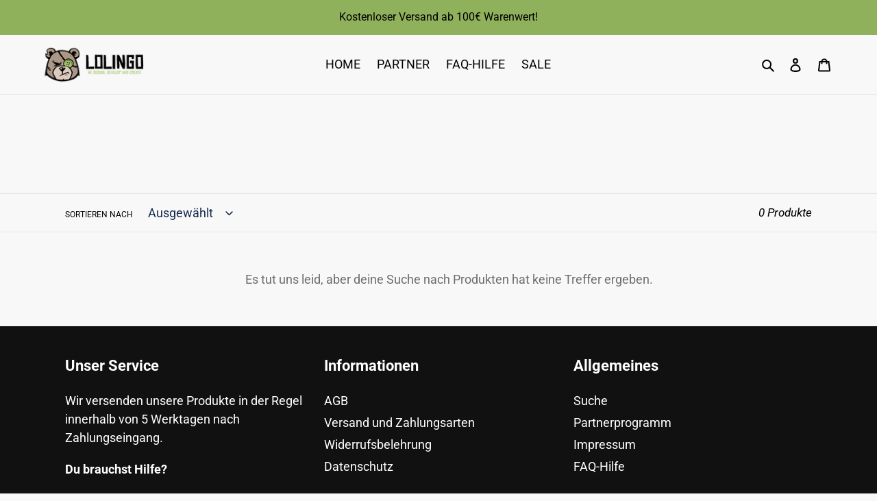

--- FILE ---
content_type: text/html; charset=utf-8
request_url: https://flootastisch.de/collections/scheissboxer-neues
body_size: 80857
content:
<!doctype html>
<html class="no-js" lang="de">
<head>
  <script src="https://ajax.googleapis.com/ajax/libs/jquery/3.5.1/jquery.min.js"></script>
  
  






  <!-- Global site tag (gtag.js) - Google Ads: 716320366 -->
<script async src="https://www.googletagmanager.com/gtag/js?id=AW-716320366"></script>
<script>
  window.dataLayer = window.dataLayer || [];
  function gtag(){dataLayer.push(arguments);}
  gtag('js', new Date());
  gtag('config', 'AW-716320366');
</script>
  <script type="text/javascript">
	
		gtag('event', 'page_view', {
		ecomm_prodid: [],
		ecomm_pagetype:  'cart',
		ecomm_totalvalue: 0.00
		});
	
 
</script>
  
<!-- Google tag (gtag.js) -->
<script async src="https://www.googletagmanager.com/gtag/js?id=G-H1VFQFD3HZ"></script>
<script>
  window.dataLayer = window.dataLayer || [];
  function gtag(){dataLayer.push(arguments);}
  gtag('js', new Date());
  gtag('config', 'G-H1VFQFD3HZ');
</script>
  
  <meta charset="utf-8">
  <meta http-equiv="X-UA-Compatible" content="IE=edge,chrome=1">
  <meta name="viewport" content="width=device-width,initial-scale=1">
  <meta name="theme-color" content="#b1cf7c">
  <link rel="preconnect" href="https://cdn.shopify.com" crossorigin>
  <link rel="preconnect" href="https://fonts.shopifycdn.com" crossorigin>
  <link rel="preconnect" href="https://monorail-edge.shopifysvc.com"><link rel="preload" href="//flootastisch.de/cdn/shop/t/7/assets/theme.css?v=103281245489886677211666865797" as="style">
  <!-- Loading Partner Flag Styles -->
  <link href="//flootastisch.de/cdn/shop/t/7/assets/partner-flag-styles.min.css?v=165708588765753171391688249786" rel="stylesheet" type="text/css" media="all" />
  <link rel="preload" as="font" href="//flootastisch.de/cdn/fonts/roboto/roboto_n4.2019d890f07b1852f56ce63ba45b2db45d852cba.woff2" type="font/woff2" crossorigin>
  <link rel="preload" as="font" href="//flootastisch.de/cdn/fonts/roboto/roboto_n4.2019d890f07b1852f56ce63ba45b2db45d852cba.woff2" type="font/woff2" crossorigin>
  <link rel="preload" as="font" href="//flootastisch.de/cdn/fonts/roboto/roboto_n7.f38007a10afbbde8976c4056bfe890710d51dec2.woff2" type="font/woff2" crossorigin>
  <link rel="preload" href="//flootastisch.de/cdn/shop/t/7/assets/theme.js?v=113931363343713823071692611481" as="script">
  <link rel="preload" href="//flootastisch.de/cdn/shop/t/7/assets/lazysizes.js?v=63098554868324070131613060196" as="script"><link rel="canonical" href="https://lolingo.de/collections/scheissboxer-neues"><link rel="shortcut icon" href="//flootastisch.de/cdn/shop/files/icon-32x32_32x32.png?v=1613936581" type="image/png"><title>Scheissboxer - Neues
&ndash; lolingo.de</title><!-- /snippets/social-meta-tags.liquid -->


<meta property="og:site_name" content="lolingo.de">
<meta property="og:url" content="https://lolingo.de/collections/scheissboxer-neues">
<meta property="og:title" content="Scheissboxer - Neues">
<meta property="og:type" content="product.group">
<meta property="og:description" content="Willkommen beim modernsten Influencer Merchandise Unternehmen im DACH-Raum!
Ob Youtuber, Instagram, TikTok oder Twitch bei uns bist du an der richtigen Adresse wenn du deinen eigenen Merch vertreiben willst."><meta property="og:image" content="http://flootastisch.de/cdn/shop/files/mittel.png?v=1613063980">
  <meta property="og:image:secure_url" content="https://flootastisch.de/cdn/shop/files/mittel.png?v=1613063980">
  <meta property="og:image:width" content="1200">
  <meta property="og:image:height" content="628">


  <meta name="twitter:site" content="@lolingo_shop">

<meta name="twitter:card" content="summary_large_image">
<meta name="twitter:title" content="Scheissboxer - Neues">
<meta name="twitter:description" content="Willkommen beim modernsten Influencer Merchandise Unternehmen im DACH-Raum!
Ob Youtuber, Instagram, TikTok oder Twitch bei uns bist du an der richtigen Adresse wenn du deinen eigenen Merch vertreiben willst.">

  
<style data-shopify>
:root {
    --color-text: #000000;
    --color-text-rgb: 0, 0, 0;
    --color-body-text: #6d6d6d;
    --color-sale-text: #da2f0c;
    --color-small-button-text-border: #162950;
    --color-text-field: #ffffff;
    --color-text-field-text: #162950;
    --color-text-field-text-rgb: 22, 41, 80;

    --color-btn-primary: #b1cf7c;
    --color-btn-primary-darker: #9bc157;
    --color-btn-primary-text: #ffffff;

    --color-blankstate: rgba(109, 109, 109, 0.35);
    --color-blankstate-border: rgba(109, 109, 109, 0.2);
    --color-blankstate-background: rgba(109, 109, 109, 0.1);

    --color-text-focus:#404040;
    --color-overlay-text-focus:#e6e6e6;
    --color-btn-primary-focus:#9bc157;
    --color-btn-social-focus:#cbcbcb;
    --color-small-button-text-border-focus:#27488c;
    --predictive-search-focus:#ebebeb;

    --color-body: #f8f8f8;
    --color-bg: #f8f8f8;
    --color-bg-rgb: 248, 248, 248;
    --color-bg-alt: rgba(109, 109, 109, 0.05);
    --color-bg-currency-selector: rgba(109, 109, 109, 0.2);

    --color-overlay-title-text: #ffffff;
    --color-image-overlay: #3d3d3d;
    --color-image-overlay-rgb: 61, 61, 61;--opacity-image-overlay: 0.4;--hover-overlay-opacity: 0.8;

    --color-border: #e4e4e4;
    --color-border-form: #909090;
    --color-border-form-darker: #767676;

    --svg-select-icon: url(//flootastisch.de/cdn/shop/t/7/assets/ico-select.svg?v=48803375421089217581613060211);
    --slick-img-url: url(//flootastisch.de/cdn/shop/t/7/assets/ajax-loader.gif?v=41356863302472015721613060194);

    --font-weight-body--bold: 700;
    --font-weight-body--bolder: 700;

    --font-stack-header: Roboto, sans-serif;
    --font-style-header: normal;
    --font-weight-header: 400;

    --font-stack-body: Roboto, sans-serif;
    --font-style-body: normal;
    --font-weight-body: 400;

    --font-size-header: 22;

    --font-size-base: 18;

    --font-h1-desktop: 29;
    --font-h1-mobile: 27;
    --font-h2-desktop: 17;
    --font-h2-mobile: 15;
    --font-h3-mobile: 17;
    --font-h4-desktop: 14;
    --font-h4-mobile: 13;
    --font-h5-desktop: 12;
    --font-h5-mobile: 11;
    --font-h6-desktop: 11;
    --font-h6-mobile: 10;

    --font-mega-title-large-desktop: 55;

    --font-rich-text-large: 20;
    --font-rich-text-small: 15;

    
--color-video-bg: #ebebeb;

    
    --global-color-image-loader-primary: rgba(0, 0, 0, 0.06);
    --global-color-image-loader-secondary: rgba(0, 0, 0, 0.12);
  }
</style>

  <style>*,::after,::before{box-sizing:border-box}body{margin:0}body,html{background-color:var(--color-body)}body,button{font-size:calc(var(--font-size-base) * 1px);font-family:var(--font-stack-body);font-style:var(--font-style-body);font-weight:var(--font-weight-body);color:var(--color-text);line-height:1.5}body,button{-webkit-font-smoothing:antialiased;-webkit-text-size-adjust:100%}.border-bottom{border-bottom:1px solid var(--color-border)}.btn--link{background-color:transparent;border:0;margin:0;color:var(--color-text);text-align:left}.text-right{text-align:right}.icon{display:inline-block;width:20px;height:20px;vertical-align:middle;fill:currentColor}.icon__fallback-text,.visually-hidden{position:absolute!important;overflow:hidden;clip:rect(0 0 0 0);height:1px;width:1px;margin:-1px;padding:0;border:0}svg.icon:not(.icon--full-color) circle,svg.icon:not(.icon--full-color) ellipse,svg.icon:not(.icon--full-color) g,svg.icon:not(.icon--full-color) line,svg.icon:not(.icon--full-color) path,svg.icon:not(.icon--full-color) polygon,svg.icon:not(.icon--full-color) polyline,svg.icon:not(.icon--full-color) rect,symbol.icon:not(.icon--full-color) circle,symbol.icon:not(.icon--full-color) ellipse,symbol.icon:not(.icon--full-color) g,symbol.icon:not(.icon--full-color) line,symbol.icon:not(.icon--full-color) path,symbol.icon:not(.icon--full-color) polygon,symbol.icon:not(.icon--full-color) polyline,symbol.icon:not(.icon--full-color) rect{fill:inherit;stroke:inherit}li{list-style:none}.list--inline{padding:0;margin:0}.list--inline>li{display:inline-block;margin-bottom:0;vertical-align:middle}a{color:var(--color-text);text-decoration:none}.h1,.h2,h1,h2{margin:0 0 17.5px;font-family:var(--font-stack-header);font-style:var(--font-style-header);font-weight:var(--font-weight-header);line-height:1.2;overflow-wrap:break-word;word-wrap:break-word}.h1 a,.h2 a,h1 a,h2 a{color:inherit;text-decoration:none;font-weight:inherit}.h1,h1{font-size:calc(((var(--font-h1-desktop))/ (var(--font-size-base))) * 1em);text-transform:none;letter-spacing:0}@media only screen and (max-width:749px){.h1,h1{font-size:calc(((var(--font-h1-mobile))/ (var(--font-size-base))) * 1em)}}.h2,h2{font-size:calc(((var(--font-h2-desktop))/ (var(--font-size-base))) * 1em);text-transform:uppercase;letter-spacing:.1em}@media only screen and (max-width:749px){.h2,h2{font-size:calc(((var(--font-h2-mobile))/ (var(--font-size-base))) * 1em)}}p{color:var(--color-body-text);margin:0 0 19.44444px}@media only screen and (max-width:749px){p{font-size:calc(((var(--font-size-base) - 1)/ (var(--font-size-base))) * 1em)}}p:last-child{margin-bottom:0}@media only screen and (max-width:749px){.small--hide{display:none!important}}.grid{list-style:none;margin:0;padding:0;margin-left:-30px}.grid::after{content:'';display:table;clear:both}@media only screen and (max-width:749px){.grid{margin-left:-22px}}.grid::after{content:'';display:table;clear:both}.grid--no-gutters{margin-left:0}.grid--no-gutters .grid__item{padding-left:0}.grid--table{display:table;table-layout:fixed;width:100%}.grid--table>.grid__item{float:none;display:table-cell;vertical-align:middle}.grid__item{float:left;padding-left:30px;width:100%}@media only screen and (max-width:749px){.grid__item{padding-left:22px}}.grid__item[class*="--push"]{position:relative}@media only screen and (min-width:750px){.medium-up--one-quarter{width:25%}.medium-up--push-one-third{width:33.33%}.medium-up--one-half{width:50%}.medium-up--push-one-third{left:33.33%;position:relative}}.site-header{position:relative;background-color:var(--color-body)}@media only screen and (max-width:749px){.site-header{border-bottom:1px solid var(--color-border)}}@media only screen and (min-width:750px){.site-header{padding:0 55px}.site-header.logo--center{padding-top:30px}}.site-header__logo{margin:15px 0}.logo-align--center .site-header__logo{text-align:center;margin:0 auto}@media only screen and (max-width:749px){.logo-align--center .site-header__logo{text-align:left;margin:15px 0}}@media only screen and (max-width:749px){.site-header__logo{padding-left:22px;text-align:left}.site-header__logo img{margin:0}}.site-header__logo-link{display:inline-block;word-break:break-word}@media only screen and (min-width:750px){.logo-align--center .site-header__logo-link{margin:0 auto}}.site-header__logo-image{display:block}@media only screen and (min-width:750px){.site-header__logo-image{margin:0 auto}}.site-header__logo-image img{width:100%}.site-header__logo-image--centered img{margin:0 auto}.site-header__logo img{display:block}.site-header__icons{position:relative;white-space:nowrap}@media only screen and (max-width:749px){.site-header__icons{width:auto;padding-right:13px}.site-header__icons .btn--link,.site-header__icons .site-header__cart{font-size:calc(((var(--font-size-base))/ (var(--font-size-base))) * 1em)}}.site-header__icons-wrapper{position:relative;display:-webkit-flex;display:-ms-flexbox;display:flex;width:100%;-ms-flex-align:center;-webkit-align-items:center;-moz-align-items:center;-ms-align-items:center;-o-align-items:center;align-items:center;-webkit-justify-content:flex-end;-ms-justify-content:flex-end;justify-content:flex-end}.site-header__account,.site-header__cart,.site-header__search{position:relative}.site-header__search.site-header__icon{display:none}@media only screen and (min-width:1400px){.site-header__search.site-header__icon{display:block}}.site-header__search-toggle{display:block}@media only screen and (min-width:750px){.site-header__account,.site-header__cart{padding:10px 11px}}.site-header__cart-title,.site-header__search-title{position:absolute!important;overflow:hidden;clip:rect(0 0 0 0);height:1px;width:1px;margin:-1px;padding:0;border:0;display:block;vertical-align:middle}.site-header__cart-title{margin-right:3px}.site-header__cart-count{display:flex;align-items:center;justify-content:center;position:absolute;right:.4rem;top:.2rem;font-weight:700;background-color:var(--color-btn-primary);color:var(--color-btn-primary-text);border-radius:50%;min-width:1em;height:1em}.site-header__cart-count span{font-family:HelveticaNeue,"Helvetica Neue",Helvetica,Arial,sans-serif;font-size:calc(11em / 16);line-height:1}@media only screen and (max-width:749px){.site-header__cart-count{top:calc(7em / 16);right:0;border-radius:50%;min-width:calc(19em / 16);height:calc(19em / 16)}}@media only screen and (max-width:749px){.site-header__cart-count span{padding:.25em calc(6em / 16);font-size:12px}}.site-header__menu{display:none}@media only screen and (max-width:749px){.site-header__icon{display:inline-block;vertical-align:middle;padding:10px 11px;margin:0}}@media only screen and (min-width:750px){.site-header__icon .icon-search{margin-right:3px}}.announcement-bar{z-index:10;position:relative;text-align:center;border-bottom:1px solid transparent;padding:2px}.announcement-bar__link{display:block}.announcement-bar__message{display:block;padding:11px 22px;font-size:calc(((16)/ (var(--font-size-base))) * 1em);font-weight:var(--font-weight-header)}@media only screen and (min-width:750px){.announcement-bar__message{padding-left:55px;padding-right:55px}}.site-nav{position:relative;padding:0;text-align:center;margin:25px 0}.site-nav a{padding:3px 10px}.site-nav__link{display:block;white-space:nowrap}.site-nav--centered .site-nav__link{padding-top:0}.site-nav__link .icon-chevron-down{width:calc(8em / 16);height:calc(8em / 16);margin-left:.5rem}.site-nav__label{border-bottom:1px solid transparent}.site-nav__link--active .site-nav__label{border-bottom-color:var(--color-text)}.site-nav__link--button{border:none;background-color:transparent;padding:3px 10px}.site-header__mobile-nav{z-index:11;position:relative;background-color:var(--color-body)}@media only screen and (max-width:749px){.site-header__mobile-nav{display:-webkit-flex;display:-ms-flexbox;display:flex;width:100%;-ms-flex-align:center;-webkit-align-items:center;-moz-align-items:center;-ms-align-items:center;-o-align-items:center;align-items:center}}.mobile-nav--open .icon-close{display:none}.main-content{opacity:0}.main-content .shopify-section{display:none}.main-content .shopify-section:first-child{display:inherit}.critical-hidden{display:none}</style>
  <script>
    window.performance.mark('debut:theme_stylesheet_loaded.start');
    function onLoadStylesheet() {
      performance.mark('debut:theme_stylesheet_loaded.end');
      performance.measure('debut:theme_stylesheet_loaded', 'debut:theme_stylesheet_loaded.start', 'debut:theme_stylesheet_loaded.end');
      var url = "//flootastisch.de/cdn/shop/t/7/assets/theme.css?v=103281245489886677211666865797";
      var link = document.querySelector('link[href="' + url + '"]');
      link.loaded = true;
      link.dispatchEvent(new Event('load'));
    }
  </script>
  <link rel="stylesheet" href="//flootastisch.de/cdn/shop/t/7/assets/theme.css?v=103281245489886677211666865797" type="text/css" media="print" onload="this.media='all';onLoadStylesheet()">
  <style>
    @font-face {
  font-family: Roboto;
  font-weight: 400;
  font-style: normal;
  font-display: swap;
  src: url("//flootastisch.de/cdn/fonts/roboto/roboto_n4.2019d890f07b1852f56ce63ba45b2db45d852cba.woff2") format("woff2"),
       url("//flootastisch.de/cdn/fonts/roboto/roboto_n4.238690e0007583582327135619c5f7971652fa9d.woff") format("woff");
}

    @font-face {
  font-family: Roboto;
  font-weight: 400;
  font-style: normal;
  font-display: swap;
  src: url("//flootastisch.de/cdn/fonts/roboto/roboto_n4.2019d890f07b1852f56ce63ba45b2db45d852cba.woff2") format("woff2"),
       url("//flootastisch.de/cdn/fonts/roboto/roboto_n4.238690e0007583582327135619c5f7971652fa9d.woff") format("woff");
}

    @font-face {
  font-family: Roboto;
  font-weight: 700;
  font-style: normal;
  font-display: swap;
  src: url("//flootastisch.de/cdn/fonts/roboto/roboto_n7.f38007a10afbbde8976c4056bfe890710d51dec2.woff2") format("woff2"),
       url("//flootastisch.de/cdn/fonts/roboto/roboto_n7.94bfdd3e80c7be00e128703d245c207769d763f9.woff") format("woff");
}

    @font-face {
  font-family: Roboto;
  font-weight: 700;
  font-style: normal;
  font-display: swap;
  src: url("//flootastisch.de/cdn/fonts/roboto/roboto_n7.f38007a10afbbde8976c4056bfe890710d51dec2.woff2") format("woff2"),
       url("//flootastisch.de/cdn/fonts/roboto/roboto_n7.94bfdd3e80c7be00e128703d245c207769d763f9.woff") format("woff");
}

    @font-face {
  font-family: Roboto;
  font-weight: 400;
  font-style: italic;
  font-display: swap;
  src: url("//flootastisch.de/cdn/fonts/roboto/roboto_i4.57ce898ccda22ee84f49e6b57ae302250655e2d4.woff2") format("woff2"),
       url("//flootastisch.de/cdn/fonts/roboto/roboto_i4.b21f3bd061cbcb83b824ae8c7671a82587b264bf.woff") format("woff");
}

    @font-face {
  font-family: Roboto;
  font-weight: 700;
  font-style: italic;
  font-display: swap;
  src: url("//flootastisch.de/cdn/fonts/roboto/roboto_i7.7ccaf9410746f2c53340607c42c43f90a9005937.woff2") format("woff2"),
       url("//flootastisch.de/cdn/fonts/roboto/roboto_i7.49ec21cdd7148292bffea74c62c0df6e93551516.woff") format("woff");
}


    @font-face {
      font-family: "Myriad Pro";
      font-weight: 400;
      font-style: normal;
      font-display: swap;
      src: url('//flootastisch.de/cdn/shop/t/7/assets/myriad-pro.woff?v=72833870176969330791686097673') format('woff'),
            url('//flootastisch.de/cdn/shop/t/7/assets/myriad-pro.ttf?v=68697422104200787111686095929') format('truetype');
    }
  </style>
  <script>
    var theme = {
      breakpoints: {
        medium: 750,
        large: 990,
        widescreen: 1400
      },
      strings: {
        addToCart: "In den Warenkorb legen",
        soldOut: "Sold out",
        unavailable: "Nicht verfügbar",
        regularPrice: "Normaler Preis",
        salePrice: "Sonderpreis",
        sale: "Angebot",
        fromLowestPrice: "von [price]",
        vendor: "Verkäufer",
        showMore: "Mehr anzeigen",
        showLess: "Weniger anzeigen",
        searchFor: "Suchen nach",
        addressError: "Kann die Adresse nicht finden",
        addressNoResults: "Keine Ergebnisse für diese Adresse",
        addressQueryLimit: "Du hast die Nutzungsgrenze der Google-API überschritten. Du solltest über ein Upgrade auf einen \u003ca href=\"https:\/\/developers.google.com\/maps\/premium\/usage-limits\"\u003ePremium-Plan\u003c\/a\u003e nachdenken.",
        authError: "Es gab ein Problem bei der Authentifizierung deineses Google Maps-Kontos.",
        newWindow: "Öffnet ein neues Fenster.",
        external: "Öffnet externe Website.",
        newWindowExternal: "Öffnet externe Website in einem neuen Fenster.",
        removeLabel: "[product] entfernen",
        update: "Warenkorb aktualisieren",
        quantity: "Menge",
        discountedTotal: "Gesamtrabatt",
        regularTotal: "Normaler Gesamtpreis",
        priceColumn: "Rabattdetails findest du in der Preisspalte.",
        quantityMinimumMessage: "Die Menge muss 1 oder mehr sein",
        cartError: "Beim Aktualisieren des Warenkorbs ist ein Fehler aufgetreten. Bitte versuche es erneut.",
        removedItemMessage: "\u003cspan class=\"cart__removed-product-details\"\u003e([quantity]) [link]\u003c\/span\u003e aus deinem Warenkorb entfernt.",
        unitPrice: "Einzelpreis",
        unitPriceSeparator: "pro",
        oneCartCount: "1 Artikel",
        otherCartCount: "[count] Produkte",
        quantityLabel: "Menge: [count]",
        products: "Produkte",
        loading: "Wird geladen",
        number_of_results: "[result_number] von [results_count]",
        number_of_results_found: "[results_count] Ergebnisse gefunden",
        one_result_found: "1 Ergebnis gefunden"
      },
      moneyFormat: "€{{amount_with_comma_separator}}",
      moneyFormatWithCurrency: "€{{amount_with_comma_separator}} EUR",
      settings: {
        predictiveSearchEnabled: true,
        predictiveSearchShowPrice: false,
        predictiveSearchShowVendor: true
      },
      stylesheet: "//flootastisch.de/cdn/shop/t/7/assets/theme.css?v=103281245489886677211666865797"
    }
    document.documentElement.className = document.documentElement.className.replace('no-js', 'js');
  </script><script src="//flootastisch.de/cdn/shop/t/7/assets/theme.js?v=113931363343713823071692611481" defer="defer"></script>
  <script src="//flootastisch.de/cdn/shop/t/7/assets/lazysizes.js?v=63098554868324070131613060196" async="async"></script>
  <script type="text/javascript">
    if (window.MSInputMethodContext && document.documentMode) {
      var scripts = document.getElementsByTagName('script')[0];
      var polyfill = document.createElement("script");
      polyfill.defer = true;
      polyfill.src = "//flootastisch.de/cdn/shop/t/7/assets/ie11CustomProperties.min.js?v=146208399201472936201613060196";
      scripts.parentNode.insertBefore(polyfill, scripts);
    }
  </script>
  
  <script>
  class ComponentTranslator {
    constructor() {
      this.managed = [];
    }

    newComponent(element, attr) {
      const variants = JSON.parse(element.getAttribute(`data-lang-${attr}`).replace(/'/g, "\""));
      return (language) => {
        if (!variants[language]) {
          console.error("can not find", attr, "for language", language, "in", variants);
          return;
        }
        element[attr] = variants[language];
      };
    }

    newVariant(elements) {
      const map = new Map();
      for (const element of elements) {
        const languageKey = element.getAttribute("data-lang-key");
        map.set(languageKey, element);
      }
      return (language) => {
        const active = map.get(language) || elements[0];
        for (const element of elements) {
          if (element !== active) {
            element.style.display = "none";
          } else {
            element.style.display = "initial";
          }
        }
      };
    }

    loadComponents(attr) {
      const elements = document.querySelectorAll(`[data-lang-${attr}]`);
      return [...elements].map(element => this.newComponent(element, attr));
    }

    loadVariants() {
      const elements = document.querySelectorAll(".lang-variant");
      const map = new Map();
      for (const element of elements) {
        const key = element.getAttribute("data-lang-variant");
        const variants = map.get(key);
        if (variants) {
          variants.push(element);
        } else {
          map.set(key, [element]);
        }
      }
      for (const variants of map.values()) {
        this.managed.push(this.newVariant(variants));
      }
    }

    loadAll() {
      ["src", "href", "alt", "title", "placeholder", "value", "innerHTML", "innerText", "textContent"].forEach(tag => {
        this.managed.push(...this.loadComponents(tag));
      });
      this.loadVariants();
    }

    setLanguage(language) {
      this.language = language;
      for (const translated of this.managed) {
        translated(language);
      }
    }

    init(language) {
      this.loadAll();
      this.setLanguage(language);
    }
  }

  window.componentTranslator = new ComponentTranslator();
  document.addEventListener('DOMContentLoaded', function() {
    window.componentTranslator.init("de");
  });
  
  window.installFlag = function(ns) {
    const container = document.querySelector(`#${ns}-ad-overlay-container`);
    const closeButton = document.querySelector(`#${ns}-ad-overlay-container .ad-overlay-close-button`);
    const openButtonContainer = document.querySelector(`#${ns}-ad-side-button-container`);
    const openButton = document.querySelector(`#${ns}-ad-side-button-container .ad-side-button`);
    if (!container || !closeButton || !openButton || !openButtonContainer) {
      console.error("can not install ad because of missing elements", {
        container: !!container,
        closeButton: !!closeButton,
        openButton: !!openButton,
        openButtonContainer: !!openButtonContainer
      });
      return;
    }
    const toggle = function() {
      container.classList.toggle("ad-overlay-container--hide");
      container.classList.toggle("ad-overlay-container--show");
      openButtonContainer.classList.toggle("ad-side-button-container--hide");
    };
    closeButton.onclick = toggle;
    openButton.onclick = toggle;
    openButtonContainer.classList.remove("ad-side-button-container--hide");
  };
</script>
  <script>window.performance && window.performance.mark && window.performance.mark('shopify.content_for_header.start');</script><meta name="google-site-verification" content="7oBgj7nTL5hUUSva1rJRE7AS6ghQQtAirmemsIhwUPg">
<meta id="shopify-digital-wallet" name="shopify-digital-wallet" content="/52361461917/digital_wallets/dialog">
<meta name="shopify-checkout-api-token" content="e0261b747ea4f18a0b6efbe752df1462">
<meta id="in-context-paypal-metadata" data-shop-id="52361461917" data-venmo-supported="false" data-environment="production" data-locale="de_DE" data-paypal-v4="true" data-currency="EUR">
<link rel="alternate" type="application/atom+xml" title="Feed" href="/collections/scheissboxer-neues.atom" />
<link rel="alternate" hreflang="x-default" href="https://lolingo.de/collections/scheissboxer-neues">
<link rel="alternate" hreflang="de-FR" href="https://lolingo.fr/collections/scheissboxer-neues">
<link rel="alternate" type="application/json+oembed" href="https://lolingo.de/collections/scheissboxer-neues.oembed">
<script async="async" src="/checkouts/internal/preloads.js?locale=de-AT"></script>
<link rel="preconnect" href="https://shop.app" crossorigin="anonymous">
<script async="async" src="https://shop.app/checkouts/internal/preloads.js?locale=de-AT&shop_id=52361461917" crossorigin="anonymous"></script>
<script id="apple-pay-shop-capabilities" type="application/json">{"shopId":52361461917,"countryCode":"AT","currencyCode":"EUR","merchantCapabilities":["supports3DS"],"merchantId":"gid:\/\/shopify\/Shop\/52361461917","merchantName":"lolingo.de","requiredBillingContactFields":["postalAddress","email"],"requiredShippingContactFields":["postalAddress","email"],"shippingType":"shipping","supportedNetworks":["visa","maestro","masterCard","amex"],"total":{"type":"pending","label":"lolingo.de","amount":"1.00"},"shopifyPaymentsEnabled":true,"supportsSubscriptions":true}</script>
<script id="shopify-features" type="application/json">{"accessToken":"e0261b747ea4f18a0b6efbe752df1462","betas":["rich-media-storefront-analytics"],"domain":"flootastisch.de","predictiveSearch":true,"shopId":52361461917,"locale":"de"}</script>
<script>var Shopify = Shopify || {};
Shopify.shop = "lolingo-de.myshopify.com";
Shopify.locale = "de";
Shopify.currency = {"active":"EUR","rate":"1.0"};
Shopify.country = "AT";
Shopify.theme = {"name":"Debut","id":118974283933,"schema_name":"Debut","schema_version":"17.9.2","theme_store_id":796,"role":"main"};
Shopify.theme.handle = "null";
Shopify.theme.style = {"id":null,"handle":null};
Shopify.cdnHost = "flootastisch.de/cdn";
Shopify.routes = Shopify.routes || {};
Shopify.routes.root = "/";</script>
<script type="module">!function(o){(o.Shopify=o.Shopify||{}).modules=!0}(window);</script>
<script>!function(o){function n(){var o=[];function n(){o.push(Array.prototype.slice.apply(arguments))}return n.q=o,n}var t=o.Shopify=o.Shopify||{};t.loadFeatures=n(),t.autoloadFeatures=n()}(window);</script>
<script>
  window.ShopifyPay = window.ShopifyPay || {};
  window.ShopifyPay.apiHost = "shop.app\/pay";
  window.ShopifyPay.redirectState = null;
</script>
<script id="shop-js-analytics" type="application/json">{"pageType":"collection"}</script>
<script defer="defer" async type="module" src="//flootastisch.de/cdn/shopifycloud/shop-js/modules/v2/client.init-shop-cart-sync_WjlxDZtE.de.esm.js"></script>
<script defer="defer" async type="module" src="//flootastisch.de/cdn/shopifycloud/shop-js/modules/v2/chunk.common_B37WkjkY.esm.js"></script>
<script type="module">
  await import("//flootastisch.de/cdn/shopifycloud/shop-js/modules/v2/client.init-shop-cart-sync_WjlxDZtE.de.esm.js");
await import("//flootastisch.de/cdn/shopifycloud/shop-js/modules/v2/chunk.common_B37WkjkY.esm.js");

  window.Shopify.SignInWithShop?.initShopCartSync?.({"fedCMEnabled":true,"windoidEnabled":true});

</script>
<script>
  window.Shopify = window.Shopify || {};
  if (!window.Shopify.featureAssets) window.Shopify.featureAssets = {};
  window.Shopify.featureAssets['shop-js'] = {"shop-cart-sync":["modules/v2/client.shop-cart-sync_4gsfIg-k.de.esm.js","modules/v2/chunk.common_B37WkjkY.esm.js"],"init-windoid":["modules/v2/client.init-windoid_DQz2XuMl.de.esm.js","modules/v2/chunk.common_B37WkjkY.esm.js"],"shop-cash-offers":["modules/v2/client.shop-cash-offers_SeZqI8eA.de.esm.js","modules/v2/chunk.common_B37WkjkY.esm.js","modules/v2/chunk.modal_Bap80ys9.esm.js"],"init-fed-cm":["modules/v2/client.init-fed-cm_Dz6_xmDN.de.esm.js","modules/v2/chunk.common_B37WkjkY.esm.js"],"shop-toast-manager":["modules/v2/client.shop-toast-manager_D8p_8NPw.de.esm.js","modules/v2/chunk.common_B37WkjkY.esm.js"],"shop-button":["modules/v2/client.shop-button_DMGL1ouw.de.esm.js","modules/v2/chunk.common_B37WkjkY.esm.js"],"avatar":["modules/v2/client.avatar_BTnouDA3.de.esm.js"],"init-shop-email-lookup-coordinator":["modules/v2/client.init-shop-email-lookup-coordinator_RwlUBKn4.de.esm.js","modules/v2/chunk.common_B37WkjkY.esm.js"],"init-shop-cart-sync":["modules/v2/client.init-shop-cart-sync_WjlxDZtE.de.esm.js","modules/v2/chunk.common_B37WkjkY.esm.js"],"shop-login-button":["modules/v2/client.shop-login-button_DV7nHRVe.de.esm.js","modules/v2/chunk.common_B37WkjkY.esm.js","modules/v2/chunk.modal_Bap80ys9.esm.js"],"pay-button":["modules/v2/client.pay-button_CbIZYPDa.de.esm.js","modules/v2/chunk.common_B37WkjkY.esm.js"],"init-shop-for-new-customer-accounts":["modules/v2/client.init-shop-for-new-customer-accounts_q6W3mp4f.de.esm.js","modules/v2/client.shop-login-button_DV7nHRVe.de.esm.js","modules/v2/chunk.common_B37WkjkY.esm.js","modules/v2/chunk.modal_Bap80ys9.esm.js"],"init-customer-accounts-sign-up":["modules/v2/client.init-customer-accounts-sign-up_BrEmE-od.de.esm.js","modules/v2/client.shop-login-button_DV7nHRVe.de.esm.js","modules/v2/chunk.common_B37WkjkY.esm.js","modules/v2/chunk.modal_Bap80ys9.esm.js"],"shop-follow-button":["modules/v2/client.shop-follow-button_DPw0kmaM.de.esm.js","modules/v2/chunk.common_B37WkjkY.esm.js","modules/v2/chunk.modal_Bap80ys9.esm.js"],"checkout-modal":["modules/v2/client.checkout-modal_Dr66NP7A.de.esm.js","modules/v2/chunk.common_B37WkjkY.esm.js","modules/v2/chunk.modal_Bap80ys9.esm.js"],"init-customer-accounts":["modules/v2/client.init-customer-accounts_Czx31jp4.de.esm.js","modules/v2/client.shop-login-button_DV7nHRVe.de.esm.js","modules/v2/chunk.common_B37WkjkY.esm.js","modules/v2/chunk.modal_Bap80ys9.esm.js"],"lead-capture":["modules/v2/client.lead-capture_CEmuiXzM.de.esm.js","modules/v2/chunk.common_B37WkjkY.esm.js","modules/v2/chunk.modal_Bap80ys9.esm.js"],"shop-login":["modules/v2/client.shop-login_CLfEbhCs.de.esm.js","modules/v2/chunk.common_B37WkjkY.esm.js","modules/v2/chunk.modal_Bap80ys9.esm.js"],"payment-terms":["modules/v2/client.payment-terms_BuGmPl8T.de.esm.js","modules/v2/chunk.common_B37WkjkY.esm.js","modules/v2/chunk.modal_Bap80ys9.esm.js"]};
</script>
<script>(function() {
  var isLoaded = false;
  function asyncLoad() {
    if (isLoaded) return;
    isLoaded = true;
    var urls = ["https:\/\/5luckydevelopers.com\/simple-rest-api\/src\/public\/js\/simple-rest-api.js?shop=lolingo-de.myshopify.com","https:\/\/5luckydevelopers.com\/simple-rest-api\/src\/public\/location-delivery-date-time\/js\/add-delivery-date.js?shop=lolingo-de.myshopify.com","https:\/\/cdn.weglot.com\/weglot_script_tag.js?shop=lolingo-de.myshopify.com","https:\/\/omnisnippet1.com\/platforms\/shopify.js?source=scriptTag\u0026v=2025-05-15T12\u0026shop=lolingo-de.myshopify.com"];
    for (var i = 0; i < urls.length; i++) {
      var s = document.createElement('script');
      s.type = 'text/javascript';
      s.async = true;
      s.src = urls[i];
      var x = document.getElementsByTagName('script')[0];
      x.parentNode.insertBefore(s, x);
    }
  };
  if(window.attachEvent) {
    window.attachEvent('onload', asyncLoad);
  } else {
    window.addEventListener('load', asyncLoad, false);
  }
})();</script>
<script id="__st">var __st={"a":52361461917,"offset":3600,"reqid":"8e93df23-ff50-4668-96cf-135e4ffc2396-1762781776","pageurl":"flootastisch.de\/collections\/scheissboxer-neues","u":"3f11ddc1759f","p":"collection","rtyp":"collection","rid":272821584029};</script>
<script>window.ShopifyPaypalV4VisibilityTracking = true;</script>
<script id="captcha-bootstrap">!function(){'use strict';const t='contact',e='account',n='new_comment',o=[[t,t],['blogs',n],['comments',n],[t,'customer']],c=[[e,'customer_login'],[e,'guest_login'],[e,'recover_customer_password'],[e,'create_customer']],r=t=>t.map((([t,e])=>`form[action*='/${t}']:not([data-nocaptcha='true']) input[name='form_type'][value='${e}']`)).join(','),a=t=>()=>t?[...document.querySelectorAll(t)].map((t=>t.form)):[];function s(){const t=[...o],e=r(t);return a(e)}const i='password',u='form_key',d=['recaptcha-v3-token','g-recaptcha-response','h-captcha-response',i],f=()=>{try{return window.sessionStorage}catch{return}},m='__shopify_v',_=t=>t.elements[u];function p(t,e,n=!1){try{const o=window.sessionStorage,c=JSON.parse(o.getItem(e)),{data:r}=function(t){const{data:e,action:n}=t;return t[m]||n?{data:e,action:n}:{data:t,action:n}}(c);for(const[e,n]of Object.entries(r))t.elements[e]&&(t.elements[e].value=n);n&&o.removeItem(e)}catch(o){console.error('form repopulation failed',{error:o})}}const l='form_type',E='cptcha';function T(t){t.dataset[E]=!0}const w=window,h=w.document,L='Shopify',v='ce_forms',y='captcha';let A=!1;((t,e)=>{const n=(g='f06e6c50-85a8-45c8-87d0-21a2b65856fe',I='https://cdn.shopify.com/shopifycloud/storefront-forms-hcaptcha/ce_storefront_forms_captcha_hcaptcha.v1.5.2.iife.js',D={infoText:'Durch hCaptcha geschützt',privacyText:'Datenschutz',termsText:'Allgemeine Geschäftsbedingungen'},(t,e,n)=>{const o=w[L][v],c=o.bindForm;if(c)return c(t,g,e,D).then(n);var r;o.q.push([[t,g,e,D],n]),r=I,A||(h.body.append(Object.assign(h.createElement('script'),{id:'captcha-provider',async:!0,src:r})),A=!0)});var g,I,D;w[L]=w[L]||{},w[L][v]=w[L][v]||{},w[L][v].q=[],w[L][y]=w[L][y]||{},w[L][y].protect=function(t,e){n(t,void 0,e),T(t)},Object.freeze(w[L][y]),function(t,e,n,w,h,L){const[v,y,A,g]=function(t,e,n){const i=e?o:[],u=t?c:[],d=[...i,...u],f=r(d),m=r(i),_=r(d.filter((([t,e])=>n.includes(e))));return[a(f),a(m),a(_),s()]}(w,h,L),I=t=>{const e=t.target;return e instanceof HTMLFormElement?e:e&&e.form},D=t=>v().includes(t);t.addEventListener('submit',(t=>{const e=I(t);if(!e)return;const n=D(e)&&!e.dataset.hcaptchaBound&&!e.dataset.recaptchaBound,o=_(e),c=g().includes(e)&&(!o||!o.value);(n||c)&&t.preventDefault(),c&&!n&&(function(t){try{if(!f())return;!function(t){const e=f();if(!e)return;const n=_(t);if(!n)return;const o=n.value;o&&e.removeItem(o)}(t);const e=Array.from(Array(32),(()=>Math.random().toString(36)[2])).join('');!function(t,e){_(t)||t.append(Object.assign(document.createElement('input'),{type:'hidden',name:u})),t.elements[u].value=e}(t,e),function(t,e){const n=f();if(!n)return;const o=[...t.querySelectorAll(`input[type='${i}']`)].map((({name:t})=>t)),c=[...d,...o],r={};for(const[a,s]of new FormData(t).entries())c.includes(a)||(r[a]=s);n.setItem(e,JSON.stringify({[m]:1,action:t.action,data:r}))}(t,e)}catch(e){console.error('failed to persist form',e)}}(e),e.submit())}));const S=(t,e)=>{t&&!t.dataset[E]&&(n(t,e.some((e=>e===t))),T(t))};for(const o of['focusin','change'])t.addEventListener(o,(t=>{const e=I(t);D(e)&&S(e,y())}));const B=e.get('form_key'),M=e.get(l),P=B&&M;t.addEventListener('DOMContentLoaded',(()=>{const t=y();if(P)for(const e of t)e.elements[l].value===M&&p(e,B);[...new Set([...A(),...v().filter((t=>'true'===t.dataset.shopifyCaptcha))])].forEach((e=>S(e,t)))}))}(h,new URLSearchParams(w.location.search),n,t,e,['guest_login'])})(!0,!0)}();</script>
<script integrity="sha256-52AcMU7V7pcBOXWImdc/TAGTFKeNjmkeM1Pvks/DTgc=" data-source-attribution="shopify.loadfeatures" defer="defer" src="//flootastisch.de/cdn/shopifycloud/storefront/assets/storefront/load_feature-81c60534.js" crossorigin="anonymous"></script>
<script crossorigin="anonymous" defer="defer" src="//flootastisch.de/cdn/shopifycloud/storefront/assets/shopify_pay/storefront-65b4c6d7.js?v=20250812"></script>
<script data-source-attribution="shopify.dynamic_checkout.dynamic.init">var Shopify=Shopify||{};Shopify.PaymentButton=Shopify.PaymentButton||{isStorefrontPortableWallets:!0,init:function(){window.Shopify.PaymentButton.init=function(){};var t=document.createElement("script");t.src="https://flootastisch.de/cdn/shopifycloud/portable-wallets/latest/portable-wallets.de.js",t.type="module",document.head.appendChild(t)}};
</script>
<script data-source-attribution="shopify.dynamic_checkout.buyer_consent">
  function portableWalletsHideBuyerConsent(e){var t=document.getElementById("shopify-buyer-consent"),n=document.getElementById("shopify-subscription-policy-button");t&&n&&(t.classList.add("hidden"),t.setAttribute("aria-hidden","true"),n.removeEventListener("click",e))}function portableWalletsShowBuyerConsent(e){var t=document.getElementById("shopify-buyer-consent"),n=document.getElementById("shopify-subscription-policy-button");t&&n&&(t.classList.remove("hidden"),t.removeAttribute("aria-hidden"),n.addEventListener("click",e))}window.Shopify?.PaymentButton&&(window.Shopify.PaymentButton.hideBuyerConsent=portableWalletsHideBuyerConsent,window.Shopify.PaymentButton.showBuyerConsent=portableWalletsShowBuyerConsent);
</script>
<script data-source-attribution="shopify.dynamic_checkout.cart.bootstrap">document.addEventListener("DOMContentLoaded",(function(){function t(){return document.querySelector("shopify-accelerated-checkout-cart, shopify-accelerated-checkout")}if(t())Shopify.PaymentButton.init();else{new MutationObserver((function(e,n){t()&&(Shopify.PaymentButton.init(),n.disconnect())})).observe(document.body,{childList:!0,subtree:!0})}}));
</script>
<link id="shopify-accelerated-checkout-styles" rel="stylesheet" media="screen" href="https://flootastisch.de/cdn/shopifycloud/portable-wallets/latest/accelerated-checkout-backwards-compat.css" crossorigin="anonymous">
<style id="shopify-accelerated-checkout-cart">
        #shopify-buyer-consent {
  margin-top: 1em;
  display: inline-block;
  width: 100%;
}

#shopify-buyer-consent.hidden {
  display: none;
}

#shopify-subscription-policy-button {
  background: none;
  border: none;
  padding: 0;
  text-decoration: underline;
  font-size: inherit;
  cursor: pointer;
}

#shopify-subscription-policy-button::before {
  box-shadow: none;
}

      </style>

<script>window.performance && window.performance.mark && window.performance.mark('shopify.content_for_header.end');</script>
 

<script>window.__pagefly_analytics_settings__={"version":2,"visits":1855,"dashboardVisits":"71","storefrontPassword":"","acceptGDPR":true,"acceptTracking":false,"planMigrated":true,"install_app":"1","klaviyoListKey":"MFNKPU","create_first_regular_page":"1","pageflyThemeId":118219931805,"publish_first_regular_page":"1","first_visit_pricing_plan":"1","create_first_home_page":"1","publish_first_home_page":"1","create_first_product_page":"1","forceRemoveData":false,"updatedProduct":1650990624759,"feedbackTriggered":[{"triggeredAt":"2022-03-01T15:55:24.689Z","type":"VIEW_PAGE_NO_TEMPLATE"}]};</script>
 
<!--Start Weglot Script-->
<script src="//cdn.weglot.com/weglot.min.js"></script>
<script id="has-script-tags">Weglot.initialize({ api_key:"wg_c7d1c354419082dbd954f008f06da4ec4" });</script>
<!--End Weglot Script-->
 
  


<script id="sca_fg_cart_ShowGiftAsProductTemplate" type="text/template">
  
  <div class="item not-sca-qv" id="sca-freegift-{{productID}}">
    <a class="close_box" style="display: none;position: absolute;top:5px;right: 10px;font-size: 22px;font-weight: bold;cursor: pointer;text-decoration:none;color: #aaa;">×</a>
    <a href="/products/{{productHandle}}" target="_blank"><img style="margin-left: auto; margin-right: auto; width: 50%;" class="lazyOwl" data-src="{{productImageURL}}"></a>
    <div class="sca-product-shop">
      <div class="review-summary3">
        <div class="yotpo bottomLine" style="text-align:center"
          data-product-id="{{productID}}"
          data-product-models="{{productID}}"
          data-name="{{productTitle}}"
          data-url="/products/{{productHandle}}">
        </div>
      </div>
      <div class="f-fix"><span class="sca-product-title" style="white-space: nowrap;color:#000;{{showfgTitle}}">{{productTitle}}</span>
          <div id="product-variants-{{productID}}">
            <div class="sca-price" id="price-field-{{productID}}">
              <span class="sca-old-price">{{variant_compare_at_price}}</span>
              <span class="sca-special-price">{{variant_price}}</span>
            </div>
            <div id="stay-content-sca-freegift-{{productID}}" class="sca-fg-cart-item">
              <a class="close_box" style="display: none;position: absolute;top:5px;right: 10px;font-size: 22px;font-weight: bold;cursor: pointer;text-decoration:none;color: #aaa;">×</a>
              <select id="product-select-{{productID}}" name="id" style="display: none">
                {{optionVariantData}}
              </select>
            </div>
          </div>
          <button type='button' id="sca-btn-select-{{productID}}" class="sca-button" onclick="onclickSelect_{{productID}}();"><span>{{SelectButton}}</span></button>
          <button type='button' id="sca-btn-{{productID}}" class="sca-button" style="display: none"><span>{{AddToCartButton}}</span></button>
      </div>
    </div>
  </div>
  
</script>
<script id = "sca_fg_cart_ShowGiftAsProductScriptTemplate" type="text/template">
  
  
    var selectCallback_{{productID}}=function(t,a){if(t?(t.available?(SECOMAPP.jQuery("#sca-btn-{{productID}}").removeClass("disabled").removeAttr("disabled").html("<span>{{AddToCartButton}}</span>").fadeTo(200,1),SECOMAPP.jQuery("#sca-btn-{{productID}}").unbind("click"),SECOMAPP.jQuery("#sca-btn-{{productID}}").click(SECOMAPP.jQuery.proxy(function(){SECOMAPP.addGiftToCart(t.id,1)},t))):SECOMAPP.jQuery("#sca-btn-{{productID}}").html("<span>{{UnavailableButton}}</span>").addClass("disabled").attr("disabled","disabled").fadeTo(200,.5),t.compare_at_price>t.price?SECOMAPP.jQuery("#price-field-{{productID}}").html("<span class='sca-old-price'>"+SECOMAPP.formatMoney(t.compare_at_price)+"</span>&nbsp;<s class='sca-special-price'>"+SECOMAPP.formatMoney(t.price)+"</s>"):SECOMAPP.jQuery("#price-field-{{productID}}").html("<span class='sca-special-price'>"+SECOMAPP.formatMoney(t.price)+"</span>")):SECOMAPP.jQuery("#sca-btn-{{productID}}").html("<span>{{UnavailableButton}}</span>").addClass("disabled").attr("disabled","disabled").fadeTo(200,.5),t&&t.featured_image){var e=SECOMAPP.jQuery("#sca-freegift-{{productID}} img"),_=t.featured_image,c=e[0];Shopify.Image.switchImage(_,c,function(t,a,e){SECOMAPP.jQuery(e).parents("a").attr("href",t),SECOMAPP.jQuery(e).attr("src",t)})}},onclickSelect_{{productID}}=function(t){SECOMAPP.jQuery.getJSON("/products/{{productHandle}}.js",{_:(new Date).getTime()},function(t){SECOMAPP.jQuery(".owl-item #sca-freegift-{{productID}} span.sca-product-title").html(t.title);var e=[];SECOMAPP.jQuery.each(t.options,function(t,a){e[t]=a.name}),t.options=e;for(var a={{variantsGiftList}},_={{mainVariantsList}},c=t.variants.length-1;-1<c;c--)a.indexOf(t.variants[c].id)<0&&_.indexOf(t.variants[c].id)<0&&t.variants.splice(c,1);for(var o=_.length-1;-1<o;o--){var i=a[o],r=_[o],n=-1,s=-1;for(c=t.variants.length-1;-1<c;c--)t.variants[c].id==i?n=c:t.variants[c].id==r&&(s=c);-1<n&&-1<s&n!==s?("undefined"!=typeof SECOMAPP&&void 0!==SECOMAPP.fgsettings&&!0===SECOMAPP.fgsettings.sca_sync_gift&&void 0!==SECOMAPP.fgsettings.sca_fg_gift_variant_quantity_format&&"equal_original_inventory"===SECOMAPP.fgsettings.sca_fg_gift_variant_quantity_format&&(t.variants[n].available=t.variants[s].available,t.variants[n].inventory_management=t.variants[s].inventory_management),t.variants[n].option1=t.variants[s].option1,t.variants[n].options[0].name=t.variants[s].options[0].name,t.variants[n].options[1]&&(t.variants[n].options[1].name=t.variants[s].options[1].name,t.variants[n].option2=t.variants[s].option2),t.variants[n].options[2]&&(t.variants[n].options[2].name=t.variants[s].options[2].name,t.variants[n].option3=t.variants[s].option3),t.variants[n].title=t.variants[s].title,t.variants[n].name=t.variants[s].name,t.variants[n].public_title=t.variants[s].public_title,t.variants.splice(s,1)):(t.variants[s].id=i,t.variants[s].compare_at_price||(t.variants[s].compare_at_price=t.variants[s].price),t.variants[s].price=SECOMAPP.fgdata.giftid_price_mapping[i])}SECOMAPP.jQuery("#sca-btn-select-{{productID}}").hide(),SECOMAPP.jQuery("#product-select-{{productID}}").show(),SECOMAPP.jQuery("#sca-btn-{{productID}}").show(),SECOMAPP.jQuery("#stay-content-sca-freegift-{{productID}} .close_box").show(),SECOMAPP.jQuery("#stay-content-sca-freegift-{{productID}} .close_box").click(function(){SECOMAPP.jQuery("#stay-content-sca-freegift-{{productID}}").hide(),SECOMAPP.jQuery("#sca-btn-{{productID}}").hide(),SECOMAPP.jQuery("#sca-btn-select-{{productID}}").show()}),onclickSelect_{{productID}}=function(){SECOMAPP.jQuery("#stay-content-sca-freegift-{{productID}}").show(),SECOMAPP.jQuery("#sca-btn-{{productID}}").show(),SECOMAPP.jQuery("#sca-btn-select-{{productID}}").hide()},1==t.variants.length?(-1!==t.variants[0].title.indexOf("Default")&&SECOMAPP.jQuery("#sca-freegift-{{productID}} .selector-wrapper").hide(),1==t.variants[0].available&&(SECOMAPP.jQuery("#sca-btn-{{productID}}").show(),SECOMAPP.jQuery("#sca-btn-select-{{productID}}").hide(),SECOMAPP.jQuery("#sca-btn-{{productID}}").removeClass("disabled").removeAttr("disabled").html("<span>{{AddToCartButton}}</span>").fadeTo(200,1),SECOMAPP.jQuery("#sca-btn-{{productID}}").unbind("click"),SECOMAPP.jQuery("#sca-btn-{{productID}}").click(SECOMAPP.jQuery.proxy(function(){SECOMAPP.addGiftToCart(t.variants[0].id,1)},t)))):(new Shopify.OptionSelectors("product-select-{{productID}}",{product:t,onVariantSelected:selectCallback_{{productID}},enableHistoryState:!0}),SECOMAPP.jQuery("#stay-content-sca-freegift-{{productID}}").show(),SECOMAPP.jQuery("#stay-content-sca-freegift-{{productID}}").focus())})};1=={{variantsGiftList}}.length&&onclickSelect_{{productID}}();
  
</script>

<script id="sca_fg_cart_ShowGiftAsVariantTemplate" type="text/template">
  
  <div class="item not-sca-qv" id="sca-freegift-{{variantID}}">
    <a href="/products/{{productHandle}}?variant={{originalVariantID}}" target="_blank"><img style="margin-left: auto; margin-right: auto; width: 50%;" class="lazyOwl" data-src="{{variantImageURL}}"></a>
    <div class="sca-product-shop">
      <div class="review-summary3">
        <div class="yotpo bottomLine" style="text-align:center"
          data-product-id="{{productID}}"
          data-product-models="{{productID}}"
          data-name="{{productTitle}}"
          data-url="/products/{{productHandle}}">
        </div>
      </div>
      <div class="f-fix">
        <span class="sca-product-title" style="white-space: nowrap;color:#000;">{{variantTitle}}</span>
        <div class="sca-price">
          <span class="sca-old-price">{{variant_compare_at_price}}</span>
          <span class="sca-special-price">{{variant_price}}</span>
        </div>
        <button type="button" id="sca-btn{{variantID}}" class="sca-button" onclick="SECOMAPP.addGiftToCart({{variantID}},1);">
          <span>{{AddToCartButton}}</span>
        </button>
      </div>
    </div>
  </div>
  
</script>

<script id="sca_fg_prod_GiftList" type="text/template">
  
  <a style="text-decoration: none !important" id ="{{giftShowID}}" class="product-image freegif-product-image freegift-info-{{giftShowID}}"
     title="{{giftTitle}}" href="/products/{{productsHandle}}">
    <img class="not-sca-qv" src="{{giftImgUrl}}" alt="{{giftTitle}}" />
  </a>
  
</script>

<script id="sca_fg_prod_Gift_PopupDetail" type="text/template">
  
  <div class="sca-fg-item fg-info-{{giftShowID}}" style="display:none;z-index:2147483647;">
    <div class="sca-fg-item-options">
      <div class="sca-fg-item-option-title">
        <em>{{freegiftRuleName}}</em>
      </div>
      <div class="sca-fg-item-option-ct">
        <!--        <div class="sca-fg-image-item">
                        <img src="{{giftImgUrl}}" /> -->
        <div class="sca-fg-item-name">
          <a href="#">{{giftTitle}}</a>
        </div>
        <!--        </div> -->
      </div>
    </div>
  </div>
  
</script>

<script id="sca_fg_ajax_GiftListPopup" type="text/template">
  
  <div id="freegift_popup" class="mfp-hide">
    <div id="sca-fg-owl-carousel">
      <div id="freegift_cart_container" class="sca-fg-cart-container" style="display: none;">
        <div id="freegift_message" class="owl-carousel"></div>
      </div>
      <div id="sca-fg-slider-cart" style="display: none;">
        <div class="sca-fg-cart-title">
          <strong>{{popupTitle}}</strong>
        </div>
        <div id="sca_freegift_list" class="owl-carousel"></div>
      </div>
    </div>
  </div>
  
</script>

<script id="sca_fg_checkout_confirm_popup" type="text/template">
    
         <div class='sca-fg-checkout-confirm-popup' style='font-family: "Myriad","Cardo","Big Caslon","Bodoni MT",Georgia,serif; position: relative;background: #FFF;padding: 20px 20px 50px 20px;width: auto;max-width: 500px;margin: 20px auto;'>
             <h1 style='font-family: "Oswald","Cardo","Big Caslon","Bodoni MT",Georgia,serif;'>YOU CAN STILL ADD MORE!</h1>
             <p>You get 1 free item with every product purchased. It looks like you can still add more free item(s) to your cart. What would you like to do?</p>
             <p class='sca-fg-checkout-confirm-buttons' style='float: right;'>
                 <a class='btn popup-modal-dismiss action_button add_to_cart' href='#' style='width: 200px !important;margin-right: 20px;'>ADD MORE</a>
                 <a class='btn checkout__button continue-checkout action_button add_to_cart' href='/checkout' style='width: 200px !important;'>CHECKOUT</a>
             </p>
         </div>
    
</script>



<link href="//flootastisch.de/cdn/shop/t/7/assets/sca.freegift.css?v=134016051884585708721667904439" rel="stylesheet" type="text/css" media="all" />
<script src="//flootastisch.de/cdn/shopifycloud/storefront/assets/themes_support/option_selection-b017cd28.js" type="text/javascript"></script>
<script data-cfasync="false">
    Shopify.money_format = "€{{amount_with_comma_separator}}";
    //enable checking free gifts condition when checkout clicked
    if ((typeof SECOMAPP) === 'undefined') { window.SECOMAPP = {}; };
    SECOMAPP.enableOverrideCheckout = true;
    SECOMAPP.add_offer_names_above_gift_list = true;
    //    SECOMAPP.preStopAppCallback = function(cart){
    //        if(typeof yotpo!=='undefined' && typeof yotpo.initWidgets==='function'){
    //            yotpo.initWidgets();
    //        }
    //    }
</script>
<script type="text/javascript">(function(){if(typeof SECOMAPP==="undefined"){SECOMAPP={}};if(typeof Shopify==="undefined"){Shopify={}};SECOMAPP.fg_ver=1668160747;SECOMAPP.fg_scriptfile="freegifts_20220309.min.js";SECOMAPP.gifts_list_avai={"43410186076416":true};})();</script>

<script data-cfasync="false" type="text/javascript">
  /* Smart Ecommerce App (SEA Inc)
  * http://www.secomapp.com
  * Do not reuse those source codes if don't have permission of us.
  * */
  
  
  !function(){Array.isArray||(Array.isArray=function(e){return"[object Array]"===Object.prototype.toString.call(e)}),"function"!=typeof Object.create&&(Object.create=function(e){function t(){}return t.prototype=e,new t}),Object.keys||(Object.keys=function(e){var t,o=[];for(t in e)Object.prototype.hasOwnProperty.call(e,t)&&o.push(t);return o}),String.prototype.endsWith||Object.defineProperty(String.prototype,"endsWith",{value:function(e,t){var o=this.toString();(void 0===t||t>o.length)&&(t=o.length),t-=e.length;var r=o.indexOf(e,t);return-1!==r&&r===t},writable:!0,enumerable:!0,configurable:!0}),Array.prototype.indexOf||(Array.prototype.indexOf=function(e,t){var o;if(null==this)throw new TypeError('"this" is null or not defined');var r=Object(this),i=r.length>>>0;if(0===i)return-1;var n=+t||0;if(Math.abs(n)===1/0&&(n=0),n>=i)return-1;for(o=Math.max(n>=0?n:i-Math.abs(n),0);o<i;){if(o in r&&r[o]===e)return o;o++}return-1}),Array.prototype.forEach||(Array.prototype.forEach=function(e,t){var o,r;if(null==this)throw new TypeError(" this is null or not defined");var i=Object(this),n=i.length>>>0;if("function"!=typeof e)throw new TypeError(e+" is not a function");for(arguments.length>1&&(o=t),r=0;r<n;){var a;r in i&&(a=i[r],e.call(o,a,r,i)),r++}}),console=console||{},console.log=console.log||function(){},"undefined"==typeof Shopify&&(Shopify={}),"function"!=typeof Shopify.onError&&(Shopify.onError=function(){}),"undefined"==typeof SECOMAPP&&(SECOMAPP={}),SECOMAPP.removeGiftsVariant=function(e){setTimeout(function(){try{e("select option").not(".sca-fg-cart-item select option").filter(function(){var t=e(this).val(),o=e(this).text();-1!==o.indexOf(" - ")&&(o=o.slice(0,o.indexOf(" - ")));var r=[];return-1!==o.indexOf(" / ")&&(r=o.split(" / "),o=r[r.length-1]),!!(void 0!==SECOMAPP.gifts_list_avai&&void 0!==SECOMAPP.gifts_list_avai[t]||o.endsWith("% off)"))&&(e(this).parent("select").find("option").not(".sca-fg-cart-item select option").filter(function(){var r=e(this).val();return e(this).text().endsWith(o)||r==t}).remove(),e(".dropdown *,ul li,label,div").filter(function(){var r=e(this).html(),i=e(this).data("value");return r&&r.endsWith(o)||i==t}).remove(),!0)})}catch(e){console.log(e)}},500)},SECOMAPP.formatMoney=function(e,t){"string"==typeof e&&(e=e.replace(".",""));var o="",r="undefined"!=typeof Shopify&&void 0!==Shopify.money_format?Shopify.money_format:"{{amount}}",i=/\{\{\s*(\w+)\s*\}\}/,n=t||(void 0!==this.fgsettings&&"string"==typeof this.fgsettings.sca_currency_format&&this.fgsettings.sca_currency_format.indexOf("amount")>-1?this.fgsettings.sca_currency_format:null)||r;if(n.indexOf("amount_no_decimals_no_comma_separator")<0&&n.indexOf("amount_no_comma_separator_up_cents")<0&&n.indexOf("amount_up_cents")<0&&"function"==typeof Shopify.formatMoney)return Shopify.formatMoney(e,n);function a(e,t){return void 0===e?t:e}function s(e,t,o,r,i,n){if(t=a(t,2),o=a(o,","),r=a(r,"."),isNaN(e)||null==e)return 0;var s=(e=(e/100).toFixed(t)).split(".");return s[0].replace(/(\d)(?=(\d\d\d)+(?!\d))/g,"$1"+o)+(s[1]?i&&n?i+s[1]+n:r+s[1]:"")}switch(n.match(i)[1]){case"amount":o=s(e,2);break;case"amount_no_decimals":o=s(e,0);break;case"amount_with_comma_separator":o=s(e,2,",",".");break;case"amount_no_decimals_with_comma_separator":o=s(e,0,",",".");break;case"amount_no_decimals_no_comma_separator":o=s(e,0,"","");break;case"amount_up_cents":o=s(e,2,",","","<sup>","</sup>");break;case"amount_no_comma_separator_up_cents":o=s(e,2,"","","<sup>","</sup>")}return n.replace(i,o)},SECOMAPP.setCookie=function(e,t,o,r,i){var n=new Date;n.setTime(n.getTime()+24*o*60*60*1e3+60*r*1e3);var a="expires="+n.toUTCString();document.cookie=e+"="+t+";"+a+(i?";path="+i:";path=/")},SECOMAPP.deleteCookie=function(e,t){document.cookie=e+"=; expires=Thu, 01 Jan 1970 00:00:00 UTC; "+(t?";path="+t:";path=/")},SECOMAPP.getCookie=function(e){for(var t=e+"=",o=document.cookie.split(";"),r=0;r<o.length;r++){for(var i=o[r];" "==i.charAt(0);)i=i.substring(1);if(0==i.indexOf(t))return i.substring(t.length,i.length)}return""},SECOMAPP.getQueryString=function(){for(var e={},t=window.location.search.substring(1).split("&"),o=0;o<t.length;o++){var r=t[o].split("=");if(void 0===e[r[0]])e[r[0]]=decodeURIComponent(r[1]);else if("string"==typeof e[r[0]]){var i=[e[r[0]],decodeURIComponent(r[1])];e[r[0]]=i}else e[r[0]].push(decodeURIComponent(r[1]))}return e},SECOMAPP.freegifts_product_json=function(e){if(Array.isArray||(Array.isArray=function(e){return"[object Array]"===Object.prototype.toString.call(e)}),String.prototype.endsWith||Object.defineProperty(String.prototype,"endsWith",{value:function(e,t){var o=this.toString();(void 0===t||t>o.length)&&(t=o.length),t-=e.length;var r=o.indexOf(e,t);return-1!==r&&r===t}}),e){if(e.options&&Array.isArray(e.options))for(var t=0;t<e.options.length;t++){if(void 0!==e.options[t]&&void 0!==e.options[t].values)if((r=e.options[t]).values&&Array.isArray(r.values))for(var o=0;o<r.values.length;o++)(r.values[o].endsWith("(Freegifts)")||r.values[o].endsWith("% off)"))&&(r.values.splice(o,1),o--)}if(e.options_with_values&&Array.isArray(e.options_with_values))for(t=0;t<e.options_with_values.length;t++){var r;if(void 0!==e.options_with_values[t]&&void 0!==e.options_with_values[t].values)if((r=e.options_with_values[t]).values&&Array.isArray(r.values))for(o=0;o<r.values.length;o++)(r.values[o].title.endsWith("(Freegifts)")||r.values[o].title.endsWith("% off)"))&&(r.values.splice(o,1),o--)}var i=e.price,n=e.price_max,a=e.price_min,s=e.compare_at_price,c=e.compare_at_price_max,f=e.compare_at_price_min;if(e.variants&&Array.isArray(e.variants))for(var p=0;e.variants.length,void 0!==e.variants[p];p++){var l=e.variants[p],u=l.option3?l.option3:l.option2?l.option2:l.option1?l.option1:l.title?l.title:"";"undefined"!=typeof SECOMAPP&&void 0!==SECOMAPP.gifts_list_avai&&void 0!==SECOMAPP.gifts_list_avai[l.id]||u.endsWith("(Freegifts)")||u.endsWith("% off)")?(e.variants.splice(p,1),p-=1):((!n||n>=l.price)&&(n=l.price,i=l.price),(!a||a<=l.price)&&(a=l.price),l.compare_at_price&&((!c||c>=l.compare_at_price)&&(c=l.compare_at_price,s=l.compare_at_price),(!f||f<=l.compare_at_price)&&(f=l.compare_at_price)),void 0!==l.available&&1==l.available&&(e.available=!0))}e.price=i,e.price_max=a==n?null:a,e.price_min=n==a?null:n,e.compare_at_price=s,e.compare_at_price_max=f,e.compare_at_price_min=c,e.price_varies=n<a,e.compare_at_price_varies=c<f}return e},SECOMAPP.fg_codes=[],""!==SECOMAPP.getCookie("sca_fg_codes")&&(SECOMAPP.fg_codes=JSON.parse(SECOMAPP.getCookie("sca_fg_codes")));var e=SECOMAPP.getQueryString();e.freegifts_code&&-1===SECOMAPP.fg_codes.indexOf(e.freegifts_code)&&(void 0!==SECOMAPP.activateOnlyOnePromoCode&&!0===SECOMAPP.activateOnlyOnePromoCode&&(SECOMAPP.fg_codes=[]),SECOMAPP.fg_codes.push(e.freegifts_code),SECOMAPP.setCookie("sca_fg_codes",JSON.stringify(SECOMAPP.fg_codes)))}();
  
  ;SECOMAPP.customer={};SECOMAPP.customer.orders=[];SECOMAPP.customer.freegifts=[];;SECOMAPP.customer.email=null;SECOMAPP.customer.first_name=null;SECOMAPP.customer.last_name=null;SECOMAPP.customer.tags=null;SECOMAPP.customer.orders_count=null;SECOMAPP.customer.total_spent=null;
</script>

                  <script src="//flootastisch.de/cdn/shop/t/7/assets/bss-file-configdata.js?v=19453381437224918031669048664" type="text/javascript"></script><script>
              if (typeof BSS_PL == 'undefined') {
                  var BSS_PL = {};
              }
              
              var bssPlApiServer = "https://product-labels-pro.bsscommerce.com";
              BSS_PL.customerTags = 'null';
              BSS_PL.configData = configDatas;
              BSS_PL.storeId = 29330;
              BSS_PL.currentPlan = "false";
              BSS_PL.storeIdCustomOld = "10678";
              BSS_PL.storeIdOldWIthPriority = "12200";
              BSS_PL.apiServerProduction = "https://product-labels-pro.bsscommerce.com";
              
              </script>
          <style>
.homepage-slideshow .slick-slide .bss_pl_img {
    visibility: hidden !important;
}
</style><script>function fixBugForStores($, BSS_PL, parent, page, htmlLabel) { return false;}</script>








<script>
  var variantStock = {};
</script>



<!-- BEGIN app block: shopify://apps/also-bought/blocks/app-embed-block/b94b27b4-738d-4d92-9e60-43c22d1da3f2 --><script>
    window.codeblackbelt = window.codeblackbelt || {};
    window.codeblackbelt.shop = window.codeblackbelt.shop || 'lolingo-de.myshopify.com';
    </script><script src="//cdn.codeblackbelt.com/widgets/also-bought/bootstrap.min.js?version=2025111014+0100" async></script>
<!-- END app block --><!-- BEGIN app block: shopify://apps/pagefly-page-builder/blocks/app-embed/83e179f7-59a0-4589-8c66-c0dddf959200 -->

<!-- BEGIN app snippet: pagefly-cro-ab-testing-main -->







<script>
  ;(function () {
    const url = new URL(window.location)
    const viewParam = url.searchParams.get('view')
    if (viewParam && viewParam.includes('variant-pf-')) {
      url.searchParams.set('pf_v', viewParam)
      url.searchParams.delete('view')
      window.history.replaceState({}, '', url)
    }
  })()
</script>



<script type='module'>
  
  window.PAGEFLY_CRO = window.PAGEFLY_CRO || {}

  window.PAGEFLY_CRO['data_debug'] = {
    original_template_suffix: "all_collections",
    allow_ab_test: false,
    ab_test_start_time: 0,
    ab_test_end_time: 0,
    today_date_time: 1762781776000,
  }
  window.PAGEFLY_CRO['GA4'] = { enabled: false}
</script>

<!-- END app snippet -->








  <script src='https://cdn.shopify.com/extensions/019a5cab-74ee-7a22-8c97-81212c776609/pagefly-193/assets/pagefly-helper.js' defer='defer'></script>

  <script src='https://cdn.shopify.com/extensions/019a5cab-74ee-7a22-8c97-81212c776609/pagefly-193/assets/pagefly-general-helper.js' defer='defer'></script>

  <script src='https://cdn.shopify.com/extensions/019a5cab-74ee-7a22-8c97-81212c776609/pagefly-193/assets/pagefly-snap-slider.js' defer='defer'></script>

  <script src='https://cdn.shopify.com/extensions/019a5cab-74ee-7a22-8c97-81212c776609/pagefly-193/assets/pagefly-slideshow-v3.js' defer='defer'></script>

  <script src='https://cdn.shopify.com/extensions/019a5cab-74ee-7a22-8c97-81212c776609/pagefly-193/assets/pagefly-slideshow-v4.js' defer='defer'></script>

  <script src='https://cdn.shopify.com/extensions/019a5cab-74ee-7a22-8c97-81212c776609/pagefly-193/assets/pagefly-glider.js' defer='defer'></script>

  <script src='https://cdn.shopify.com/extensions/019a5cab-74ee-7a22-8c97-81212c776609/pagefly-193/assets/pagefly-slideshow-v1-v2.js' defer='defer'></script>

  <script src='https://cdn.shopify.com/extensions/019a5cab-74ee-7a22-8c97-81212c776609/pagefly-193/assets/pagefly-product-media.js' defer='defer'></script>

  <script src='https://cdn.shopify.com/extensions/019a5cab-74ee-7a22-8c97-81212c776609/pagefly-193/assets/pagefly-product.js' defer='defer'></script>


<script id='pagefly-helper-data' type='application/json'>
  {
    "page_optimization": {
      "assets_prefetching": false
    },
    "elements_asset_mapper": {
      "Accordion": "https://cdn.shopify.com/extensions/019a5cab-74ee-7a22-8c97-81212c776609/pagefly-193/assets/pagefly-accordion.js",
      "Accordion3": "https://cdn.shopify.com/extensions/019a5cab-74ee-7a22-8c97-81212c776609/pagefly-193/assets/pagefly-accordion3.js",
      "CountDown": "https://cdn.shopify.com/extensions/019a5cab-74ee-7a22-8c97-81212c776609/pagefly-193/assets/pagefly-countdown.js",
      "GMap1": "https://cdn.shopify.com/extensions/019a5cab-74ee-7a22-8c97-81212c776609/pagefly-193/assets/pagefly-gmap.js",
      "GMap2": "https://cdn.shopify.com/extensions/019a5cab-74ee-7a22-8c97-81212c776609/pagefly-193/assets/pagefly-gmap.js",
      "GMapBasicV2": "https://cdn.shopify.com/extensions/019a5cab-74ee-7a22-8c97-81212c776609/pagefly-193/assets/pagefly-gmap.js",
      "GMapAdvancedV2": "https://cdn.shopify.com/extensions/019a5cab-74ee-7a22-8c97-81212c776609/pagefly-193/assets/pagefly-gmap.js",
      "HTML.Video": "https://cdn.shopify.com/extensions/019a5cab-74ee-7a22-8c97-81212c776609/pagefly-193/assets/pagefly-htmlvideo.js",
      "HTML.Video2": "https://cdn.shopify.com/extensions/019a5cab-74ee-7a22-8c97-81212c776609/pagefly-193/assets/pagefly-htmlvideo2.js",
      "HTML.Video3": "https://cdn.shopify.com/extensions/019a5cab-74ee-7a22-8c97-81212c776609/pagefly-193/assets/pagefly-htmlvideo2.js",
      "BackgroundVideo": "https://cdn.shopify.com/extensions/019a5cab-74ee-7a22-8c97-81212c776609/pagefly-193/assets/pagefly-htmlvideo2.js",
      "Instagram": "https://cdn.shopify.com/extensions/019a5cab-74ee-7a22-8c97-81212c776609/pagefly-193/assets/pagefly-instagram.js",
      "Instagram2": "https://cdn.shopify.com/extensions/019a5cab-74ee-7a22-8c97-81212c776609/pagefly-193/assets/pagefly-instagram.js",
      "Insta3": "https://cdn.shopify.com/extensions/019a5cab-74ee-7a22-8c97-81212c776609/pagefly-193/assets/pagefly-instagram3.js",
      "Tabs": "https://cdn.shopify.com/extensions/019a5cab-74ee-7a22-8c97-81212c776609/pagefly-193/assets/pagefly-tab.js",
      "Tabs3": "https://cdn.shopify.com/extensions/019a5cab-74ee-7a22-8c97-81212c776609/pagefly-193/assets/pagefly-tab3.js",
      "ProductBox": "https://cdn.shopify.com/extensions/019a5cab-74ee-7a22-8c97-81212c776609/pagefly-193/assets/pagefly-cart.js",
      "FBPageBox2": "https://cdn.shopify.com/extensions/019a5cab-74ee-7a22-8c97-81212c776609/pagefly-193/assets/pagefly-facebook.js",
      "FBLikeButton2": "https://cdn.shopify.com/extensions/019a5cab-74ee-7a22-8c97-81212c776609/pagefly-193/assets/pagefly-facebook.js",
      "TwitterFeed2": "https://cdn.shopify.com/extensions/019a5cab-74ee-7a22-8c97-81212c776609/pagefly-193/assets/pagefly-twitter.js",
      "Paragraph4": "https://cdn.shopify.com/extensions/019a5cab-74ee-7a22-8c97-81212c776609/pagefly-193/assets/pagefly-paragraph4.js",

      "AliReviews": "https://cdn.shopify.com/extensions/019a5cab-74ee-7a22-8c97-81212c776609/pagefly-193/assets/pagefly-3rd-elements.js",
      "BackInStock": "https://cdn.shopify.com/extensions/019a5cab-74ee-7a22-8c97-81212c776609/pagefly-193/assets/pagefly-3rd-elements.js",
      "GloboBackInStock": "https://cdn.shopify.com/extensions/019a5cab-74ee-7a22-8c97-81212c776609/pagefly-193/assets/pagefly-3rd-elements.js",
      "GrowaveWishlist": "https://cdn.shopify.com/extensions/019a5cab-74ee-7a22-8c97-81212c776609/pagefly-193/assets/pagefly-3rd-elements.js",
      "InfiniteOptionsShopPad": "https://cdn.shopify.com/extensions/019a5cab-74ee-7a22-8c97-81212c776609/pagefly-193/assets/pagefly-3rd-elements.js",
      "InkybayProductPersonalizer": "https://cdn.shopify.com/extensions/019a5cab-74ee-7a22-8c97-81212c776609/pagefly-193/assets/pagefly-3rd-elements.js",
      "LimeSpot": "https://cdn.shopify.com/extensions/019a5cab-74ee-7a22-8c97-81212c776609/pagefly-193/assets/pagefly-3rd-elements.js",
      "Loox": "https://cdn.shopify.com/extensions/019a5cab-74ee-7a22-8c97-81212c776609/pagefly-193/assets/pagefly-3rd-elements.js",
      "Opinew": "https://cdn.shopify.com/extensions/019a5cab-74ee-7a22-8c97-81212c776609/pagefly-193/assets/pagefly-3rd-elements.js",
      "Powr": "https://cdn.shopify.com/extensions/019a5cab-74ee-7a22-8c97-81212c776609/pagefly-193/assets/pagefly-3rd-elements.js",
      "ProductReviews": "https://cdn.shopify.com/extensions/019a5cab-74ee-7a22-8c97-81212c776609/pagefly-193/assets/pagefly-3rd-elements.js",
      "PushOwl": "https://cdn.shopify.com/extensions/019a5cab-74ee-7a22-8c97-81212c776609/pagefly-193/assets/pagefly-3rd-elements.js",
      "ReCharge": "https://cdn.shopify.com/extensions/019a5cab-74ee-7a22-8c97-81212c776609/pagefly-193/assets/pagefly-3rd-elements.js",
      "Rivyo": "https://cdn.shopify.com/extensions/019a5cab-74ee-7a22-8c97-81212c776609/pagefly-193/assets/pagefly-3rd-elements.js",
      "TrackingMore": "https://cdn.shopify.com/extensions/019a5cab-74ee-7a22-8c97-81212c776609/pagefly-193/assets/pagefly-3rd-elements.js",
      "Vitals": "https://cdn.shopify.com/extensions/019a5cab-74ee-7a22-8c97-81212c776609/pagefly-193/assets/pagefly-3rd-elements.js",
      "Wiser": "https://cdn.shopify.com/extensions/019a5cab-74ee-7a22-8c97-81212c776609/pagefly-193/assets/pagefly-3rd-elements.js"
    },
    "custom_elements_mapper": {
      "pf-click-action-element": "https://cdn.shopify.com/extensions/019a5cab-74ee-7a22-8c97-81212c776609/pagefly-193/assets/pagefly-click-action-element.js",
      "pf-dialog-element": "https://cdn.shopify.com/extensions/019a5cab-74ee-7a22-8c97-81212c776609/pagefly-193/assets/pagefly-dialog-element.js"
    }
  }
</script>


<!-- END app block --><!-- BEGIN app block: shopify://apps/eg-auto-add-to-cart/blocks/app-embed/0f7d4f74-1e89-4820-aec4-6564d7e535d2 -->










  
    <script async type="text/javascript" src="https://cdn.506.io/eg/script.js?shop=lolingo-de.myshopify.com&v=4"></script>
  


 
  <meta id="easygift-shop" itemid="c2hvcF8kXzE3NjI3ODE3NzY=" content='{&quot;isInstalled&quot;:true,&quot;installedOn&quot;:&quot;2025-10-06T14:51:28.440Z&quot;,&quot;appVersion&quot;:&quot;3.0&quot;,&quot;subscriptionName&quot;:&quot;Unlimited&quot;,&quot;cartAnalytics&quot;:true,&quot;freeTrialEndsOn&quot;:null,&quot;settings&quot;:{&quot;reminderBannerStyle&quot;:{&quot;position&quot;:{&quot;horizontal&quot;:&quot;right&quot;,&quot;vertical&quot;:&quot;bottom&quot;},&quot;closingMode&quot;:&quot;doNotAutoClose&quot;,&quot;cssStyles&quot;:&quot;&quot;,&quot;displayAfter&quot;:5,&quot;headerText&quot;:&quot;&quot;,&quot;imageUrl&quot;:null,&quot;primaryColor&quot;:&quot;#000000&quot;,&quot;reshowBannerAfter&quot;:&quot;everyNewSession&quot;,&quot;selfcloseAfter&quot;:5,&quot;showImage&quot;:false,&quot;subHeaderText&quot;:&quot;&quot;},&quot;addedItemIdentifier&quot;:&quot;_Gifted&quot;,&quot;ignoreOtherAppLineItems&quot;:null,&quot;customVariantsInfoLifetimeMins&quot;:1440,&quot;redirectPath&quot;:null,&quot;ignoreNonStandardCartRequests&quot;:false,&quot;bannerStyle&quot;:{&quot;position&quot;:{&quot;horizontal&quot;:&quot;right&quot;,&quot;vertical&quot;:&quot;bottom&quot;},&quot;cssStyles&quot;:null,&quot;primaryColor&quot;:&quot;#000000&quot;},&quot;themePresetId&quot;:null,&quot;notificationStyle&quot;:{&quot;position&quot;:{&quot;horizontal&quot;:null,&quot;vertical&quot;:null},&quot;cssStyles&quot;:null,&quot;duration&quot;:null,&quot;hasCustomizations&quot;:false,&quot;primaryColor&quot;:null},&quot;fetchCartData&quot;:false,&quot;useLocalStorage&quot;:{&quot;enabled&quot;:false,&quot;expiryMinutes&quot;:null},&quot;popupStyle&quot;:{&quot;addButtonText&quot;:null,&quot;cssStyles&quot;:null,&quot;dismissButtonText&quot;:null,&quot;hasCustomizations&quot;:false,&quot;imageUrl&quot;:null,&quot;outOfStockButtonText&quot;:null,&quot;primaryColor&quot;:null,&quot;secondaryColor&quot;:null,&quot;showProductLink&quot;:false,&quot;subscriptionLabel&quot;:null},&quot;refreshAfterBannerClick&quot;:false,&quot;disableReapplyRules&quot;:false,&quot;disableReloadOnFailedAddition&quot;:false,&quot;autoReloadCartPage&quot;:false,&quot;ajaxRedirectPath&quot;:null,&quot;allowSimultaneousRequests&quot;:false,&quot;applyRulesOnCheckout&quot;:false,&quot;enableCartCtrlOverrides&quot;:true,&quot;scriptSettings&quot;:{&quot;branding&quot;:{&quot;removalRequestSent&quot;:null,&quot;show&quot;:false},&quot;productPageRedirection&quot;:{&quot;enabled&quot;:false,&quot;products&quot;:[],&quot;redirectionURL&quot;:&quot;\/&quot;},&quot;debugging&quot;:{&quot;enabled&quot;:false,&quot;enabledOn&quot;:null,&quot;stringifyObj&quot;:false},&quot;hideGiftedPropertyText&quot;:false,&quot;fetchCartDataBeforeRequest&quot;:false,&quot;customCSS&quot;:null,&quot;decodePayload&quot;:false,&quot;delayUpdates&quot;:2000,&quot;enableBuyNowInterceptions&quot;:false,&quot;fetchProductInfoFromSavedDomain&quot;:false,&quot;hideAlertsOnFrontend&quot;:false,&quot;removeEGPropertyFromSplitActionLineItems&quot;:false,&quot;removeProductsAddedFromExpiredRules&quot;:false,&quot;useFinalPrice&quot;:true}},&quot;translations&quot;:null,&quot;defaultLocale&quot;:&quot;de&quot;,&quot;shopDomain&quot;:&quot;lolingo.de&quot;}'>


<script defer>
  (async function() {
    try {

      const blockVersion = "v3"
      if (blockVersion != "v3") {
        return 
      }

      let metaErrorFlag = false;
      if (metaErrorFlag) {
        return
      }

      // Parse metafields as JSON
      const metafields = {"easygift-rule-68e3de830c88c9ccb396a8a5":{"schedule":{"enabled":false,"starts":null,"ends":null},"trigger":{"productTags":{"targets":[],"collectionInfo":null,"sellingPlan":null},"type":"productsInclude","minCartValue":null,"hasUpperCartValue":false,"upperCartValue":null,"products":[{"name":"Abbaok Bi-Color Tasse Blau - Default Title","variantId":49724933013837,"variantGid":"gid:\/\/shopify\/ProductVariant\/49724933013837","productGid":"gid:\/\/shopify\/Product\/9630156718413","handle":"abbaok-bi-color-tasse-blau","sellingPlans":[],"alerts":[],"_id":"68ecda71ef0c0f2f4baf0aed"},{"name":"Abbaok Bi-Color Tasse Schwarz - Default Title","variantId":49724907716941,"variantGid":"gid:\/\/shopify\/ProductVariant\/49724907716941","productGid":"gid:\/\/shopify\/Product\/9630153146701","handle":"abbaok-bi-color-tasse-schwarz","sellingPlans":[],"alerts":[],"_id":"68ecda71ef0c0f2f4baf0aee"},{"name":"Abbaok Federmäppchen - Default Title","variantId":42797083951360,"variantGid":"gid:\/\/shopify\/ProductVariant\/42797083951360","productGid":"gid:\/\/shopify\/Product\/7749155586304","handle":"abbaok-federmappchen","sellingPlans":[],"alerts":[],"_id":"68ecda71ef0c0f2f4baf0aef"},{"name":"Abbaok Hoodie Weiß - 134\/146","variantId":41327837937821,"variantGid":"gid:\/\/shopify\/ProductVariant\/41327837937821","productGid":"gid:\/\/shopify\/Product\/7140359405725","handle":"abbaok-hoodie-weiss","sellingPlans":[],"alerts":[],"_id":"68ecda71ef0c0f2f4baf0af0"},{"name":"Abbaok Hoodie Weiß - 152\/164","variantId":41327837970589,"variantGid":"gid:\/\/shopify\/ProductVariant\/41327837970589","productGid":"gid:\/\/shopify\/Product\/7140359405725","handle":"abbaok-hoodie-weiss","sellingPlans":[],"alerts":[],"_id":"68ecda71ef0c0f2f4baf0af1"},{"name":"Abbaok Hoodie Weiß - XS","variantId":48671915770189,"variantGid":"gid:\/\/shopify\/ProductVariant\/48671915770189","productGid":"gid:\/\/shopify\/Product\/7140359405725","handle":"abbaok-hoodie-weiss","sellingPlans":[],"alerts":[],"_id":"68ecda71ef0c0f2f4baf0af2"},{"name":"Abbaok Hoodie Weiß - S","variantId":41327838003357,"variantGid":"gid:\/\/shopify\/ProductVariant\/41327838003357","productGid":"gid:\/\/shopify\/Product\/7140359405725","handle":"abbaok-hoodie-weiss","sellingPlans":[],"alerts":[],"_id":"68ecda71ef0c0f2f4baf0af3"},{"name":"Abbaok Hoodie Weiß - M","variantId":41327838068893,"variantGid":"gid:\/\/shopify\/ProductVariant\/41327838068893","productGid":"gid:\/\/shopify\/Product\/7140359405725","handle":"abbaok-hoodie-weiss","sellingPlans":[],"alerts":[],"_id":"68ecda71ef0c0f2f4baf0af4"},{"name":"Abbaok Hoodie Weiß - L","variantId":41327838101661,"variantGid":"gid:\/\/shopify\/ProductVariant\/41327838101661","productGid":"gid:\/\/shopify\/Product\/7140359405725","handle":"abbaok-hoodie-weiss","sellingPlans":[],"alerts":[],"_id":"68ecda71ef0c0f2f4baf0af5"},{"name":"Abbaok Hoodie Weiß - XL","variantId":41327838134429,"variantGid":"gid:\/\/shopify\/ProductVariant\/41327838134429","productGid":"gid:\/\/shopify\/Product\/7140359405725","handle":"abbaok-hoodie-weiss","sellingPlans":[],"alerts":[],"_id":"68ecda71ef0c0f2f4baf0af6"},{"name":"Abbaok Hoodie Weiß - XXL","variantId":41327838167197,"variantGid":"gid:\/\/shopify\/ProductVariant\/41327838167197","productGid":"gid:\/\/shopify\/Product\/7140359405725","handle":"abbaok-hoodie-weiss","sellingPlans":[],"alerts":[],"_id":"68ecda71ef0c0f2f4baf0af7"},{"name":"Abbaok Hoodie Weiß - 3XL","variantId":48671916523853,"variantGid":"gid:\/\/shopify\/ProductVariant\/48671916523853","productGid":"gid:\/\/shopify\/Product\/7140359405725","handle":"abbaok-hoodie-weiss","sellingPlans":[],"alerts":[],"_id":"68ecda71ef0c0f2f4baf0af8"},{"name":"Abbaok LED Lampe - Default Title","variantId":42619319124224,"variantGid":"gid:\/\/shopify\/ProductVariant\/42619319124224","productGid":"gid:\/\/shopify\/Product\/7682707849472","handle":"abbaok-led-lampe","sellingPlans":[],"alerts":[],"_id":"68ecda71ef0c0f2f4baf0af9"},{"name":"Abbaok Plüschtier - Default Title","variantId":49993869132109,"variantGid":"gid:\/\/shopify\/ProductVariant\/49993869132109","productGid":"gid:\/\/shopify\/Product\/9691269988685","handle":"abbaok-pluschtier","sellingPlans":[],"alerts":[],"_id":"68ecda71ef0c0f2f4baf0afa"},{"name":"Abbaok Poster - Default Title","variantId":42935398596864,"variantGid":"gid:\/\/shopify\/ProductVariant\/42935398596864","productGid":"gid:\/\/shopify\/Product\/7815409205504","handle":"abbaok-poster","sellingPlans":[],"alerts":[],"_id":"68ecda71ef0c0f2f4baf0afb"},{"name":"Abbaok Schriftzug Duo Kids Hoodie - 134\/146 \/ Blau","variantId":48671160303949,"variantGid":"gid:\/\/shopify\/ProductVariant\/48671160303949","productGid":"gid:\/\/shopify\/Product\/8965044306253","handle":"abbaok-schriftzug-duo-kids-hoodie","sellingPlans":[],"alerts":[],"_id":"68ecda71ef0c0f2f4baf0afc"},{"name":"Abbaok Schriftzug Duo Kids Hoodie - 134\/146 \/ Rot","variantId":48671160566093,"variantGid":"gid:\/\/shopify\/ProductVariant\/48671160566093","productGid":"gid:\/\/shopify\/Product\/8965044306253","handle":"abbaok-schriftzug-duo-kids-hoodie","sellingPlans":[],"alerts":[],"_id":"68ecda71ef0c0f2f4baf0afd"},{"name":"Abbaok Schriftzug Duo Kids Hoodie - 134\/146 \/ Gelb","variantId":48671160664397,"variantGid":"gid:\/\/shopify\/ProductVariant\/48671160664397","productGid":"gid:\/\/shopify\/Product\/8965044306253","handle":"abbaok-schriftzug-duo-kids-hoodie","sellingPlans":[],"alerts":[],"_id":"68ecda71ef0c0f2f4baf0afe"},{"name":"Abbaok Schriftzug Duo Kids Hoodie - 134\/146 \/ Grün","variantId":48671160762701,"variantGid":"gid:\/\/shopify\/ProductVariant\/48671160762701","productGid":"gid:\/\/shopify\/Product\/8965044306253","handle":"abbaok-schriftzug-duo-kids-hoodie","sellingPlans":[],"alerts":[],"_id":"68ecda71ef0c0f2f4baf0aff"},{"name":"Abbaok Schriftzug Duo Kids Hoodie - 152\/164 \/ Blau","variantId":48671160893773,"variantGid":"gid:\/\/shopify\/ProductVariant\/48671160893773","productGid":"gid:\/\/shopify\/Product\/8965044306253","handle":"abbaok-schriftzug-duo-kids-hoodie","sellingPlans":[],"alerts":[],"_id":"68ecda71ef0c0f2f4baf0b00"},{"name":"Abbaok Schriftzug Duo Kids Hoodie - 152\/164 \/ Rot","variantId":48671160992077,"variantGid":"gid:\/\/shopify\/ProductVariant\/48671160992077","productGid":"gid:\/\/shopify\/Product\/8965044306253","handle":"abbaok-schriftzug-duo-kids-hoodie","sellingPlans":[],"alerts":[],"_id":"68ecda71ef0c0f2f4baf0b01"},{"name":"Abbaok Schriftzug Duo Kids Hoodie - 152\/164 \/ Gelb","variantId":48671161188685,"variantGid":"gid:\/\/shopify\/ProductVariant\/48671161188685","productGid":"gid:\/\/shopify\/Product\/8965044306253","handle":"abbaok-schriftzug-duo-kids-hoodie","sellingPlans":[],"alerts":[],"_id":"68ecda71ef0c0f2f4baf0b02"},{"name":"Abbaok Schriftzug Duo Kids Hoodie - 152\/164 \/ Grün","variantId":48671161254221,"variantGid":"gid:\/\/shopify\/ProductVariant\/48671161254221","productGid":"gid:\/\/shopify\/Product\/8965044306253","handle":"abbaok-schriftzug-duo-kids-hoodie","sellingPlans":[],"alerts":[],"_id":"68ecda71ef0c0f2f4baf0b03"},{"name":"Abbaok Schriftzug Hoodie Blau Duo - XS","variantId":43264924385536,"variantGid":"gid:\/\/shopify\/ProductVariant\/43264924385536","productGid":"gid:\/\/shopify\/Product\/7452228288768","handle":"abbaok-schriftzug-hoodie-blau-duo","sellingPlans":[],"alerts":[],"_id":"68ecda71ef0c0f2f4baf0b04"},{"name":"Abbaok Schriftzug Hoodie Blau Duo - S","variantId":42057672065280,"variantGid":"gid:\/\/shopify\/ProductVariant\/42057672065280","productGid":"gid:\/\/shopify\/Product\/7452228288768","handle":"abbaok-schriftzug-hoodie-blau-duo","sellingPlans":[],"alerts":[],"_id":"68ecda71ef0c0f2f4baf0b05"},{"name":"Abbaok Schriftzug Hoodie Blau Duo - M","variantId":42057672098048,"variantGid":"gid:\/\/shopify\/ProductVariant\/42057672098048","productGid":"gid:\/\/shopify\/Product\/7452228288768","handle":"abbaok-schriftzug-hoodie-blau-duo","sellingPlans":[],"alerts":[],"_id":"68ecda71ef0c0f2f4baf0b06"},{"name":"Abbaok Schriftzug Hoodie Blau Duo - L","variantId":42057672130816,"variantGid":"gid:\/\/shopify\/ProductVariant\/42057672130816","productGid":"gid:\/\/shopify\/Product\/7452228288768","handle":"abbaok-schriftzug-hoodie-blau-duo","sellingPlans":[],"alerts":[],"_id":"68ecda71ef0c0f2f4baf0b07"},{"name":"Abbaok Schriftzug Hoodie Blau Duo - XL","variantId":42057672163584,"variantGid":"gid:\/\/shopify\/ProductVariant\/42057672163584","productGid":"gid:\/\/shopify\/Product\/7452228288768","handle":"abbaok-schriftzug-hoodie-blau-duo","sellingPlans":[],"alerts":[],"_id":"68ecda71ef0c0f2f4baf0b08"},{"name":"Abbaok Schriftzug Hoodie Blau Duo - XXL","variantId":42057672196352,"variantGid":"gid:\/\/shopify\/ProductVariant\/42057672196352","productGid":"gid:\/\/shopify\/Product\/7452228288768","handle":"abbaok-schriftzug-hoodie-blau-duo","sellingPlans":[],"alerts":[],"_id":"68ecda71ef0c0f2f4baf0b09"},{"name":"Abbaok Schriftzug Hoodie Blau Duo - 3XL","variantId":48671890145613,"variantGid":"gid:\/\/shopify\/ProductVariant\/48671890145613","productGid":"gid:\/\/shopify\/Product\/7452228288768","handle":"abbaok-schriftzug-hoodie-blau-duo","sellingPlans":[],"alerts":[],"_id":"68ecda71ef0c0f2f4baf0b0a"},{"name":"Abbaok Schriftzug Hoodie Gelb Duo - XS","variantId":48671885066573,"variantGid":"gid:\/\/shopify\/ProductVariant\/48671885066573","productGid":"gid:\/\/shopify\/Product\/7662543831296","handle":"abbaok-schriftzug-hoodie-gelb-duo","sellingPlans":[],"alerts":[],"_id":"68ecda71ef0c0f2f4baf0b0b"},{"name":"Abbaok Schriftzug Hoodie Gelb Duo - S","variantId":42567889944832,"variantGid":"gid:\/\/shopify\/ProductVariant\/42567889944832","productGid":"gid:\/\/shopify\/Product\/7662543831296","handle":"abbaok-schriftzug-hoodie-gelb-duo","sellingPlans":[],"alerts":[],"_id":"68ecda71ef0c0f2f4baf0b0c"},{"name":"Abbaok Schriftzug Hoodie Gelb Duo - M","variantId":42567889977600,"variantGid":"gid:\/\/shopify\/ProductVariant\/42567889977600","productGid":"gid:\/\/shopify\/Product\/7662543831296","handle":"abbaok-schriftzug-hoodie-gelb-duo","sellingPlans":[],"alerts":[],"_id":"68ecda71ef0c0f2f4baf0b0d"},{"name":"Abbaok Schriftzug Hoodie Gelb Duo - L","variantId":42567890010368,"variantGid":"gid:\/\/shopify\/ProductVariant\/42567890010368","productGid":"gid:\/\/shopify\/Product\/7662543831296","handle":"abbaok-schriftzug-hoodie-gelb-duo","sellingPlans":[],"alerts":[],"_id":"68ecda71ef0c0f2f4baf0b0e"},{"name":"Abbaok Schriftzug Hoodie Gelb Duo - XL","variantId":42567890043136,"variantGid":"gid:\/\/shopify\/ProductVariant\/42567890043136","productGid":"gid:\/\/shopify\/Product\/7662543831296","handle":"abbaok-schriftzug-hoodie-gelb-duo","sellingPlans":[],"alerts":[],"_id":"68ecda71ef0c0f2f4baf0b0f"},{"name":"Abbaok Schriftzug Hoodie Gelb Duo - XXL","variantId":42567890075904,"variantGid":"gid:\/\/shopify\/ProductVariant\/42567890075904","productGid":"gid:\/\/shopify\/Product\/7662543831296","handle":"abbaok-schriftzug-hoodie-gelb-duo","sellingPlans":[],"alerts":[],"_id":"68ecda71ef0c0f2f4baf0b10"},{"name":"Abbaok Schriftzug Hoodie Gelb Duo - 3XL","variantId":42567891943680,"variantGid":"gid:\/\/shopify\/ProductVariant\/42567891943680","productGid":"gid:\/\/shopify\/Product\/7662543831296","handle":"abbaok-schriftzug-hoodie-gelb-duo","sellingPlans":[],"alerts":[],"_id":"68ecda71ef0c0f2f4baf0b11"},{"name":"Abbaok Schriftzug Hoodie Grün Duo - XS","variantId":48671885164877,"variantGid":"gid:\/\/shopify\/ProductVariant\/48671885164877","productGid":"gid:\/\/shopify\/Product\/7662547108096","handle":"abbaok-schriftzug-hoodie-grun-duo","sellingPlans":[],"alerts":[],"_id":"68ecda71ef0c0f2f4baf0b12"},{"name":"Abbaok Schriftzug Hoodie Grün Duo - S","variantId":42567894335744,"variantGid":"gid:\/\/shopify\/ProductVariant\/42567894335744","productGid":"gid:\/\/shopify\/Product\/7662547108096","handle":"abbaok-schriftzug-hoodie-grun-duo","sellingPlans":[],"alerts":[],"_id":"68ecda71ef0c0f2f4baf0b13"},{"name":"Abbaok Schriftzug Hoodie Grün Duo - M","variantId":42567894368512,"variantGid":"gid:\/\/shopify\/ProductVariant\/42567894368512","productGid":"gid:\/\/shopify\/Product\/7662547108096","handle":"abbaok-schriftzug-hoodie-grun-duo","sellingPlans":[],"alerts":[],"_id":"68ecda71ef0c0f2f4baf0b14"},{"name":"Abbaok Schriftzug Hoodie Grün Duo - L","variantId":42567894401280,"variantGid":"gid:\/\/shopify\/ProductVariant\/42567894401280","productGid":"gid:\/\/shopify\/Product\/7662547108096","handle":"abbaok-schriftzug-hoodie-grun-duo","sellingPlans":[],"alerts":[],"_id":"68ecda71ef0c0f2f4baf0b15"},{"name":"Abbaok Schriftzug Hoodie Grün Duo - XL","variantId":42567894434048,"variantGid":"gid:\/\/shopify\/ProductVariant\/42567894434048","productGid":"gid:\/\/shopify\/Product\/7662547108096","handle":"abbaok-schriftzug-hoodie-grun-duo","sellingPlans":[],"alerts":[],"_id":"68ecda71ef0c0f2f4baf0b16"},{"name":"Abbaok Schriftzug Hoodie Grün Duo - XXL","variantId":42567894466816,"variantGid":"gid:\/\/shopify\/ProductVariant\/42567894466816","productGid":"gid:\/\/shopify\/Product\/7662547108096","handle":"abbaok-schriftzug-hoodie-grun-duo","sellingPlans":[],"alerts":[],"_id":"68ecda71ef0c0f2f4baf0b17"},{"name":"Abbaok Schriftzug Hoodie Grün Duo - 3XL","variantId":42567894499584,"variantGid":"gid:\/\/shopify\/ProductVariant\/42567894499584","productGid":"gid:\/\/shopify\/Product\/7662547108096","handle":"abbaok-schriftzug-hoodie-grun-duo","sellingPlans":[],"alerts":[],"_id":"68ecda71ef0c0f2f4baf0b18"},{"name":"Abbaok Schriftzug Hoodie Rot Duo - XS","variantId":48671645204813,"variantGid":"gid:\/\/shopify\/ProductVariant\/48671645204813","productGid":"gid:\/\/shopify\/Product\/7662546190592","handle":"abbaok-schriftzug-hoodie-rot-duo","sellingPlans":[],"alerts":[],"_id":"68ecda71ef0c0f2f4baf0b19"},{"name":"Abbaok Schriftzug Hoodie Rot Duo - S","variantId":42567893156096,"variantGid":"gid:\/\/shopify\/ProductVariant\/42567893156096","productGid":"gid:\/\/shopify\/Product\/7662546190592","handle":"abbaok-schriftzug-hoodie-rot-duo","sellingPlans":[],"alerts":[],"_id":"68ecda71ef0c0f2f4baf0b1a"},{"name":"Abbaok Schriftzug Hoodie Rot Duo - M","variantId":42567893188864,"variantGid":"gid:\/\/shopify\/ProductVariant\/42567893188864","productGid":"gid:\/\/shopify\/Product\/7662546190592","handle":"abbaok-schriftzug-hoodie-rot-duo","sellingPlans":[],"alerts":[],"_id":"68ecda71ef0c0f2f4baf0b1b"},{"name":"Abbaok Schriftzug Hoodie Rot Duo - L","variantId":42567893221632,"variantGid":"gid:\/\/shopify\/ProductVariant\/42567893221632","productGid":"gid:\/\/shopify\/Product\/7662546190592","handle":"abbaok-schriftzug-hoodie-rot-duo","sellingPlans":[],"alerts":[],"_id":"68ecda71ef0c0f2f4baf0b1c"},{"name":"Abbaok Schriftzug Hoodie Rot Duo - XL","variantId":42567893254400,"variantGid":"gid:\/\/shopify\/ProductVariant\/42567893254400","productGid":"gid:\/\/shopify\/Product\/7662546190592","handle":"abbaok-schriftzug-hoodie-rot-duo","sellingPlans":[],"alerts":[],"_id":"68ecda71ef0c0f2f4baf0b1d"},{"name":"Abbaok Schriftzug Hoodie Rot Duo - XXL","variantId":42567893287168,"variantGid":"gid:\/\/shopify\/ProductVariant\/42567893287168","productGid":"gid:\/\/shopify\/Product\/7662546190592","handle":"abbaok-schriftzug-hoodie-rot-duo","sellingPlans":[],"alerts":[],"_id":"68ecda71ef0c0f2f4baf0b1e"},{"name":"Abbaok Schriftzug Hoodie Rot Duo - 3XL","variantId":42567893319936,"variantGid":"gid:\/\/shopify\/ProductVariant\/42567893319936","productGid":"gid:\/\/shopify\/Product\/7662546190592","handle":"abbaok-schriftzug-hoodie-rot-duo","sellingPlans":[],"alerts":[],"_id":"68ecda71ef0c0f2f4baf0b1f"},{"name":"Abbaok Schriftzug Hoodie Schwarz Duo - 134-146","variantId":48671943786829,"variantGid":"gid:\/\/shopify\/ProductVariant\/48671943786829","productGid":"gid:\/\/shopify\/Product\/7815419592960","handle":"abbaok-schriftzug-hoodie-schwarz-duo","sellingPlans":[],"alerts":[],"_id":"68ecda71ef0c0f2f4baf0b20"},{"name":"Abbaok Schriftzug Hoodie Schwarz Duo - 152-164","variantId":48671943852365,"variantGid":"gid:\/\/shopify\/ProductVariant\/48671943852365","productGid":"gid:\/\/shopify\/Product\/7815419592960","handle":"abbaok-schriftzug-hoodie-schwarz-duo","sellingPlans":[],"alerts":[],"_id":"68ecda71ef0c0f2f4baf0b21"},{"name":"Abbaok Schriftzug Hoodie Schwarz Duo - XS","variantId":42935425499392,"variantGid":"gid:\/\/shopify\/ProductVariant\/42935425499392","productGid":"gid:\/\/shopify\/Product\/7815419592960","handle":"abbaok-schriftzug-hoodie-schwarz-duo","sellingPlans":[],"alerts":[],"_id":"68ecda71ef0c0f2f4baf0b22"},{"name":"Abbaok Schriftzug Hoodie Schwarz Duo - S","variantId":42935413670144,"variantGid":"gid:\/\/shopify\/ProductVariant\/42935413670144","productGid":"gid:\/\/shopify\/Product\/7815419592960","handle":"abbaok-schriftzug-hoodie-schwarz-duo","sellingPlans":[],"alerts":[],"_id":"68ecda71ef0c0f2f4baf0b23"},{"name":"Abbaok Schriftzug Hoodie Schwarz Duo - M","variantId":42935413702912,"variantGid":"gid:\/\/shopify\/ProductVariant\/42935413702912","productGid":"gid:\/\/shopify\/Product\/7815419592960","handle":"abbaok-schriftzug-hoodie-schwarz-duo","sellingPlans":[],"alerts":[],"_id":"68ecda71ef0c0f2f4baf0b24"},{"name":"Abbaok Schriftzug Hoodie Schwarz Duo - L","variantId":42935413735680,"variantGid":"gid:\/\/shopify\/ProductVariant\/42935413735680","productGid":"gid:\/\/shopify\/Product\/7815419592960","handle":"abbaok-schriftzug-hoodie-schwarz-duo","sellingPlans":[],"alerts":[],"_id":"68ecda71ef0c0f2f4baf0b25"},{"name":"Abbaok Schriftzug Hoodie Schwarz Duo - XL","variantId":42935413768448,"variantGid":"gid:\/\/shopify\/ProductVariant\/42935413768448","productGid":"gid:\/\/shopify\/Product\/7815419592960","handle":"abbaok-schriftzug-hoodie-schwarz-duo","sellingPlans":[],"alerts":[],"_id":"68ecda71ef0c0f2f4baf0b26"},{"name":"Abbaok Schriftzug Hoodie Schwarz Duo - 2XL","variantId":42935413801216,"variantGid":"gid:\/\/shopify\/ProductVariant\/42935413801216","productGid":"gid:\/\/shopify\/Product\/7815419592960","handle":"abbaok-schriftzug-hoodie-schwarz-duo","sellingPlans":[],"alerts":[],"_id":"68ecda71ef0c0f2f4baf0b27"},{"name":"Abbaok Schriftzug Hoodie Schwarz Duo - 3XL","variantId":42935425532160,"variantGid":"gid:\/\/shopify\/ProductVariant\/42935425532160","productGid":"gid:\/\/shopify\/Product\/7815419592960","handle":"abbaok-schriftzug-hoodie-schwarz-duo","sellingPlans":[],"alerts":[],"_id":"68ecda71ef0c0f2f4baf0b28"},{"name":"Abbaok Schriftzug T-Shirt Duo blau - 134\/146","variantId":42567909703936,"variantGid":"gid:\/\/shopify\/ProductVariant\/42567909703936","productGid":"gid:\/\/shopify\/Product\/7662550515968","handle":"abbaok-schriftzug-t-shirt-duo-blau","sellingPlans":[],"alerts":[],"_id":"68ecda71ef0c0f2f4baf0b29"},{"name":"Abbaok Schriftzug T-Shirt Duo blau - 152\/164","variantId":42567909736704,"variantGid":"gid:\/\/shopify\/ProductVariant\/42567909736704","productGid":"gid:\/\/shopify\/Product\/7662550515968","handle":"abbaok-schriftzug-t-shirt-duo-blau","sellingPlans":[],"alerts":[],"_id":"68ecda71ef0c0f2f4baf0b2a"},{"name":"Abbaok Schriftzug T-Shirt Duo blau - XS","variantId":42567909769472,"variantGid":"gid:\/\/shopify\/ProductVariant\/42567909769472","productGid":"gid:\/\/shopify\/Product\/7662550515968","handle":"abbaok-schriftzug-t-shirt-duo-blau","sellingPlans":[],"alerts":[],"_id":"68ecda71ef0c0f2f4baf0b2b"},{"name":"Abbaok Schriftzug T-Shirt Duo blau - S","variantId":42567909802240,"variantGid":"gid:\/\/shopify\/ProductVariant\/42567909802240","productGid":"gid:\/\/shopify\/Product\/7662550515968","handle":"abbaok-schriftzug-t-shirt-duo-blau","sellingPlans":[],"alerts":[],"_id":"68ecda71ef0c0f2f4baf0b2c"},{"name":"Abbaok Schriftzug T-Shirt Duo blau - M","variantId":42567909835008,"variantGid":"gid:\/\/shopify\/ProductVariant\/42567909835008","productGid":"gid:\/\/shopify\/Product\/7662550515968","handle":"abbaok-schriftzug-t-shirt-duo-blau","sellingPlans":[],"alerts":[],"_id":"68ecda71ef0c0f2f4baf0b2d"},{"name":"Abbaok Schriftzug T-Shirt Duo blau - L","variantId":42567909867776,"variantGid":"gid:\/\/shopify\/ProductVariant\/42567909867776","productGid":"gid:\/\/shopify\/Product\/7662550515968","handle":"abbaok-schriftzug-t-shirt-duo-blau","sellingPlans":[],"alerts":[],"_id":"68ecda71ef0c0f2f4baf0b2e"},{"name":"Abbaok Schriftzug T-Shirt Duo blau - XL","variantId":42567909900544,"variantGid":"gid:\/\/shopify\/ProductVariant\/42567909900544","productGid":"gid:\/\/shopify\/Product\/7662550515968","handle":"abbaok-schriftzug-t-shirt-duo-blau","sellingPlans":[],"alerts":[],"_id":"68ecda71ef0c0f2f4baf0b2f"},{"name":"Abbaok Schriftzug T-Shirt Duo blau - XXL","variantId":42567909933312,"variantGid":"gid:\/\/shopify\/ProductVariant\/42567909933312","productGid":"gid:\/\/shopify\/Product\/7662550515968","handle":"abbaok-schriftzug-t-shirt-duo-blau","sellingPlans":[],"alerts":[],"_id":"68ecda71ef0c0f2f4baf0b30"},{"name":"Abbaok Schriftzug T-Shirt Duo blau - 3XL","variantId":42567909966080,"variantGid":"gid:\/\/shopify\/ProductVariant\/42567909966080","productGid":"gid:\/\/shopify\/Product\/7662550515968","handle":"abbaok-schriftzug-t-shirt-duo-blau","sellingPlans":[],"alerts":[],"_id":"68ecda71ef0c0f2f4baf0b31"},{"name":"Abbaok Schriftzug T-Shirt Duo blau - 4XL","variantId":42567909998848,"variantGid":"gid:\/\/shopify\/ProductVariant\/42567909998848","productGid":"gid:\/\/shopify\/Product\/7662550515968","handle":"abbaok-schriftzug-t-shirt-duo-blau","sellingPlans":[],"alerts":[],"_id":"68ecda71ef0c0f2f4baf0b32"},{"name":"Abbaok Schriftzug T-Shirt Duo blau - 5XL","variantId":42567910031616,"variantGid":"gid:\/\/shopify\/ProductVariant\/42567910031616","productGid":"gid:\/\/shopify\/Product\/7662550515968","handle":"abbaok-schriftzug-t-shirt-duo-blau","sellingPlans":[],"alerts":[],"_id":"68ecda71ef0c0f2f4baf0b33"},{"name":"Abbaok Schriftzug T-Shirt Duo gelb - 134\/146","variantId":42567911309568,"variantGid":"gid:\/\/shopify\/ProductVariant\/42567911309568","productGid":"gid:\/\/shopify\/Product\/7662551367936","handle":"abbaok-schriftzug-t-shirt-duo-gelb","sellingPlans":[],"alerts":[],"_id":"68ecda71ef0c0f2f4baf0b34"},{"name":"Abbaok Schriftzug T-Shirt Duo gelb - 152\/164","variantId":42567911342336,"variantGid":"gid:\/\/shopify\/ProductVariant\/42567911342336","productGid":"gid:\/\/shopify\/Product\/7662551367936","handle":"abbaok-schriftzug-t-shirt-duo-gelb","sellingPlans":[],"alerts":[],"_id":"68ecda71ef0c0f2f4baf0b35"},{"name":"Abbaok Schriftzug T-Shirt Duo gelb - XS","variantId":42567911375104,"variantGid":"gid:\/\/shopify\/ProductVariant\/42567911375104","productGid":"gid:\/\/shopify\/Product\/7662551367936","handle":"abbaok-schriftzug-t-shirt-duo-gelb","sellingPlans":[],"alerts":[],"_id":"68ecda71ef0c0f2f4baf0b36"},{"name":"Abbaok Schriftzug T-Shirt Duo gelb - S","variantId":42567911407872,"variantGid":"gid:\/\/shopify\/ProductVariant\/42567911407872","productGid":"gid:\/\/shopify\/Product\/7662551367936","handle":"abbaok-schriftzug-t-shirt-duo-gelb","sellingPlans":[],"alerts":[],"_id":"68ecda71ef0c0f2f4baf0b37"},{"name":"Abbaok Schriftzug T-Shirt Duo gelb - M","variantId":42567911440640,"variantGid":"gid:\/\/shopify\/ProductVariant\/42567911440640","productGid":"gid:\/\/shopify\/Product\/7662551367936","handle":"abbaok-schriftzug-t-shirt-duo-gelb","sellingPlans":[],"alerts":[],"_id":"68ecda71ef0c0f2f4baf0b38"},{"name":"Abbaok Schriftzug T-Shirt Duo gelb - L","variantId":42567911473408,"variantGid":"gid:\/\/shopify\/ProductVariant\/42567911473408","productGid":"gid:\/\/shopify\/Product\/7662551367936","handle":"abbaok-schriftzug-t-shirt-duo-gelb","sellingPlans":[],"alerts":[],"_id":"68ecda71ef0c0f2f4baf0b39"},{"name":"Abbaok Schriftzug T-Shirt Duo gelb - XL","variantId":42567911506176,"variantGid":"gid:\/\/shopify\/ProductVariant\/42567911506176","productGid":"gid:\/\/shopify\/Product\/7662551367936","handle":"abbaok-schriftzug-t-shirt-duo-gelb","sellingPlans":[],"alerts":[],"_id":"68ecda71ef0c0f2f4baf0b3a"},{"name":"Abbaok Schriftzug T-Shirt Duo gelb - XXL","variantId":42567911538944,"variantGid":"gid:\/\/shopify\/ProductVariant\/42567911538944","productGid":"gid:\/\/shopify\/Product\/7662551367936","handle":"abbaok-schriftzug-t-shirt-duo-gelb","sellingPlans":[],"alerts":[],"_id":"68ecda71ef0c0f2f4baf0b3b"},{"name":"Abbaok Schriftzug T-Shirt Duo gelb - 3XL","variantId":42567911571712,"variantGid":"gid:\/\/shopify\/ProductVariant\/42567911571712","productGid":"gid:\/\/shopify\/Product\/7662551367936","handle":"abbaok-schriftzug-t-shirt-duo-gelb","sellingPlans":[],"alerts":[],"_id":"68ecda71ef0c0f2f4baf0b3c"},{"name":"Abbaok Schriftzug T-Shirt Duo gelb - 4XL","variantId":42567911604480,"variantGid":"gid:\/\/shopify\/ProductVariant\/42567911604480","productGid":"gid:\/\/shopify\/Product\/7662551367936","handle":"abbaok-schriftzug-t-shirt-duo-gelb","sellingPlans":[],"alerts":[],"_id":"68ecda71ef0c0f2f4baf0b3d"},{"name":"Abbaok Schriftzug T-Shirt Duo gelb - 5XL","variantId":42567911637248,"variantGid":"gid:\/\/shopify\/ProductVariant\/42567911637248","productGid":"gid:\/\/shopify\/Product\/7662551367936","handle":"abbaok-schriftzug-t-shirt-duo-gelb","sellingPlans":[],"alerts":[],"_id":"68ecda71ef0c0f2f4baf0b3e"},{"name":"Abbaok Schriftzug T-Shirt Duo grün - 134\/146","variantId":42567910785280,"variantGid":"gid:\/\/shopify\/ProductVariant\/42567910785280","productGid":"gid:\/\/shopify\/Product\/7662551335168","handle":"abbaok-schriftzug-t-shirt-duo-grun","sellingPlans":[],"alerts":[],"_id":"68ecda71ef0c0f2f4baf0b3f"},{"name":"Abbaok Schriftzug T-Shirt Duo grün - 152\/164","variantId":42567910818048,"variantGid":"gid:\/\/shopify\/ProductVariant\/42567910818048","productGid":"gid:\/\/shopify\/Product\/7662551335168","handle":"abbaok-schriftzug-t-shirt-duo-grun","sellingPlans":[],"alerts":[],"_id":"68ecda71ef0c0f2f4baf0b40"},{"name":"Abbaok Schriftzug T-Shirt Duo grün - XS","variantId":42567910850816,"variantGid":"gid:\/\/shopify\/ProductVariant\/42567910850816","productGid":"gid:\/\/shopify\/Product\/7662551335168","handle":"abbaok-schriftzug-t-shirt-duo-grun","sellingPlans":[],"alerts":[],"_id":"68ecda71ef0c0f2f4baf0b41"},{"name":"Abbaok Schriftzug T-Shirt Duo grün - S","variantId":42567910883584,"variantGid":"gid:\/\/shopify\/ProductVariant\/42567910883584","productGid":"gid:\/\/shopify\/Product\/7662551335168","handle":"abbaok-schriftzug-t-shirt-duo-grun","sellingPlans":[],"alerts":[],"_id":"68ecda71ef0c0f2f4baf0b42"},{"name":"Abbaok Schriftzug T-Shirt Duo grün - M","variantId":42567910916352,"variantGid":"gid:\/\/shopify\/ProductVariant\/42567910916352","productGid":"gid:\/\/shopify\/Product\/7662551335168","handle":"abbaok-schriftzug-t-shirt-duo-grun","sellingPlans":[],"alerts":[],"_id":"68ecda71ef0c0f2f4baf0b43"},{"name":"Abbaok Schriftzug T-Shirt Duo grün - L","variantId":42567910949120,"variantGid":"gid:\/\/shopify\/ProductVariant\/42567910949120","productGid":"gid:\/\/shopify\/Product\/7662551335168","handle":"abbaok-schriftzug-t-shirt-duo-grun","sellingPlans":[],"alerts":[],"_id":"68ecda71ef0c0f2f4baf0b44"},{"name":"Abbaok Schriftzug T-Shirt Duo grün - XL","variantId":42567910981888,"variantGid":"gid:\/\/shopify\/ProductVariant\/42567910981888","productGid":"gid:\/\/shopify\/Product\/7662551335168","handle":"abbaok-schriftzug-t-shirt-duo-grun","sellingPlans":[],"alerts":[],"_id":"68ecda71ef0c0f2f4baf0b45"},{"name":"Abbaok Schriftzug T-Shirt Duo grün - XXL","variantId":42567911014656,"variantGid":"gid:\/\/shopify\/ProductVariant\/42567911014656","productGid":"gid:\/\/shopify\/Product\/7662551335168","handle":"abbaok-schriftzug-t-shirt-duo-grun","sellingPlans":[],"alerts":[],"_id":"68ecda71ef0c0f2f4baf0b46"},{"name":"Abbaok Schriftzug T-Shirt Duo grün - 3XL","variantId":42567911047424,"variantGid":"gid:\/\/shopify\/ProductVariant\/42567911047424","productGid":"gid:\/\/shopify\/Product\/7662551335168","handle":"abbaok-schriftzug-t-shirt-duo-grun","sellingPlans":[],"alerts":[],"_id":"68ecda71ef0c0f2f4baf0b47"},{"name":"Abbaok Schriftzug T-Shirt Duo grün - 4XL","variantId":42567911080192,"variantGid":"gid:\/\/shopify\/ProductVariant\/42567911080192","productGid":"gid:\/\/shopify\/Product\/7662551335168","handle":"abbaok-schriftzug-t-shirt-duo-grun","sellingPlans":[],"alerts":[],"_id":"68ecda71ef0c0f2f4baf0b48"},{"name":"Abbaok Schriftzug T-Shirt Duo grün - 5XL","variantId":42567911112960,"variantGid":"gid:\/\/shopify\/ProductVariant\/42567911112960","productGid":"gid:\/\/shopify\/Product\/7662551335168","handle":"abbaok-schriftzug-t-shirt-duo-grun","sellingPlans":[],"alerts":[],"_id":"68ecda71ef0c0f2f4baf0b49"},{"name":"Abbaok Schriftzug T-Shirt Duo rot - 134\/146","variantId":42567910326528,"variantGid":"gid:\/\/shopify\/ProductVariant\/42567910326528","productGid":"gid:\/\/shopify\/Product\/7662551138560","handle":"abbaok-schriftzug-t-shirt-duo-rot","sellingPlans":[],"alerts":[],"_id":"68ecda71ef0c0f2f4baf0b4a"},{"name":"Abbaok Schriftzug T-Shirt Duo rot - 152\/164","variantId":42567910359296,"variantGid":"gid:\/\/shopify\/ProductVariant\/42567910359296","productGid":"gid:\/\/shopify\/Product\/7662551138560","handle":"abbaok-schriftzug-t-shirt-duo-rot","sellingPlans":[],"alerts":[],"_id":"68ecda71ef0c0f2f4baf0b4b"},{"name":"Abbaok Schriftzug T-Shirt Duo rot - XS","variantId":42567910392064,"variantGid":"gid:\/\/shopify\/ProductVariant\/42567910392064","productGid":"gid:\/\/shopify\/Product\/7662551138560","handle":"abbaok-schriftzug-t-shirt-duo-rot","sellingPlans":[],"alerts":[],"_id":"68ecda71ef0c0f2f4baf0b4c"},{"name":"Abbaok Schriftzug T-Shirt Duo rot - S","variantId":42567910424832,"variantGid":"gid:\/\/shopify\/ProductVariant\/42567910424832","productGid":"gid:\/\/shopify\/Product\/7662551138560","handle":"abbaok-schriftzug-t-shirt-duo-rot","sellingPlans":[],"alerts":[],"_id":"68ecda71ef0c0f2f4baf0b4d"},{"name":"Abbaok Schriftzug T-Shirt Duo rot - M","variantId":42567910457600,"variantGid":"gid:\/\/shopify\/ProductVariant\/42567910457600","productGid":"gid:\/\/shopify\/Product\/7662551138560","handle":"abbaok-schriftzug-t-shirt-duo-rot","sellingPlans":[],"alerts":[],"_id":"68ecda71ef0c0f2f4baf0b4e"},{"name":"Abbaok Schriftzug T-Shirt Duo rot - L","variantId":42567910490368,"variantGid":"gid:\/\/shopify\/ProductVariant\/42567910490368","productGid":"gid:\/\/shopify\/Product\/7662551138560","handle":"abbaok-schriftzug-t-shirt-duo-rot","sellingPlans":[],"alerts":[],"_id":"68ecda71ef0c0f2f4baf0b4f"},{"name":"Abbaok Schriftzug T-Shirt Duo rot - XL","variantId":42567910523136,"variantGid":"gid:\/\/shopify\/ProductVariant\/42567910523136","productGid":"gid:\/\/shopify\/Product\/7662551138560","handle":"abbaok-schriftzug-t-shirt-duo-rot","sellingPlans":[],"alerts":[],"_id":"68ecda71ef0c0f2f4baf0b50"},{"name":"Abbaok Schriftzug T-Shirt Duo rot - XXL","variantId":42567910555904,"variantGid":"gid:\/\/shopify\/ProductVariant\/42567910555904","productGid":"gid:\/\/shopify\/Product\/7662551138560","handle":"abbaok-schriftzug-t-shirt-duo-rot","sellingPlans":[],"alerts":[],"_id":"68ecda71ef0c0f2f4baf0b51"},{"name":"Abbaok Schriftzug T-Shirt Duo rot - 3XL","variantId":42567910588672,"variantGid":"gid:\/\/shopify\/ProductVariant\/42567910588672","productGid":"gid:\/\/shopify\/Product\/7662551138560","handle":"abbaok-schriftzug-t-shirt-duo-rot","sellingPlans":[],"alerts":[],"_id":"68ecda71ef0c0f2f4baf0b52"},{"name":"Abbaok Schriftzug T-Shirt Duo rot - 4XL","variantId":42567910621440,"variantGid":"gid:\/\/shopify\/ProductVariant\/42567910621440","productGid":"gid:\/\/shopify\/Product\/7662551138560","handle":"abbaok-schriftzug-t-shirt-duo-rot","sellingPlans":[],"alerts":[],"_id":"68ecda71ef0c0f2f4baf0b53"},{"name":"Abbaok Schriftzug T-Shirt Duo rot - 5XL","variantId":42567910654208,"variantGid":"gid:\/\/shopify\/ProductVariant\/42567910654208","productGid":"gid:\/\/shopify\/Product\/7662551138560","handle":"abbaok-schriftzug-t-shirt-duo-rot","sellingPlans":[],"alerts":[],"_id":"68ecda71ef0c0f2f4baf0b54"},{"name":"Abbaok Schriftzug T-Shirt Duo schwarz - 134\/146","variantId":42935407444224,"variantGid":"gid:\/\/shopify\/ProductVariant\/42935407444224","productGid":"gid:\/\/shopify\/Product\/7815416414464","handle":"abbaok-schriftzug-t-shirt-duo-schwarz","sellingPlans":[],"alerts":[],"_id":"68ecda71ef0c0f2f4baf0b55"},{"name":"Abbaok Schriftzug T-Shirt Duo schwarz - 152\/164","variantId":42935407476992,"variantGid":"gid:\/\/shopify\/ProductVariant\/42935407476992","productGid":"gid:\/\/shopify\/Product\/7815416414464","handle":"abbaok-schriftzug-t-shirt-duo-schwarz","sellingPlans":[],"alerts":[],"_id":"68ecda71ef0c0f2f4baf0b56"},{"name":"Abbaok Schriftzug T-Shirt Duo schwarz - XS","variantId":42935407509760,"variantGid":"gid:\/\/shopify\/ProductVariant\/42935407509760","productGid":"gid:\/\/shopify\/Product\/7815416414464","handle":"abbaok-schriftzug-t-shirt-duo-schwarz","sellingPlans":[],"alerts":[],"_id":"68ecda71ef0c0f2f4baf0b57"},{"name":"Abbaok Schriftzug T-Shirt Duo schwarz - S","variantId":42935407575296,"variantGid":"gid:\/\/shopify\/ProductVariant\/42935407575296","productGid":"gid:\/\/shopify\/Product\/7815416414464","handle":"abbaok-schriftzug-t-shirt-duo-schwarz","sellingPlans":[],"alerts":[],"_id":"68ecda71ef0c0f2f4baf0b58"},{"name":"Abbaok Schriftzug T-Shirt Duo schwarz - M","variantId":42935407608064,"variantGid":"gid:\/\/shopify\/ProductVariant\/42935407608064","productGid":"gid:\/\/shopify\/Product\/7815416414464","handle":"abbaok-schriftzug-t-shirt-duo-schwarz","sellingPlans":[],"alerts":[],"_id":"68ecda71ef0c0f2f4baf0b59"},{"name":"Abbaok Schriftzug T-Shirt Duo schwarz - L","variantId":42935407640832,"variantGid":"gid:\/\/shopify\/ProductVariant\/42935407640832","productGid":"gid:\/\/shopify\/Product\/7815416414464","handle":"abbaok-schriftzug-t-shirt-duo-schwarz","sellingPlans":[],"alerts":[],"_id":"68ecda71ef0c0f2f4baf0b5a"},{"name":"Abbaok Schriftzug T-Shirt Duo schwarz - XL","variantId":42935407673600,"variantGid":"gid:\/\/shopify\/ProductVariant\/42935407673600","productGid":"gid:\/\/shopify\/Product\/7815416414464","handle":"abbaok-schriftzug-t-shirt-duo-schwarz","sellingPlans":[],"alerts":[],"_id":"68ecda71ef0c0f2f4baf0b5b"},{"name":"Abbaok Schriftzug T-Shirt Duo schwarz - XXL","variantId":42935407706368,"variantGid":"gid:\/\/shopify\/ProductVariant\/42935407706368","productGid":"gid:\/\/shopify\/Product\/7815416414464","handle":"abbaok-schriftzug-t-shirt-duo-schwarz","sellingPlans":[],"alerts":[],"_id":"68ecda71ef0c0f2f4baf0b5c"},{"name":"Abbaok Schriftzug T-Shirt Duo schwarz - 3XL","variantId":42935407739136,"variantGid":"gid:\/\/shopify\/ProductVariant\/42935407739136","productGid":"gid:\/\/shopify\/Product\/7815416414464","handle":"abbaok-schriftzug-t-shirt-duo-schwarz","sellingPlans":[],"alerts":[],"_id":"68ecda71ef0c0f2f4baf0b5d"},{"name":"Abbaok Schriftzug T-Shirt Duo schwarz - 4XL","variantId":42935407771904,"variantGid":"gid:\/\/shopify\/ProductVariant\/42935407771904","productGid":"gid:\/\/shopify\/Product\/7815416414464","handle":"abbaok-schriftzug-t-shirt-duo-schwarz","sellingPlans":[],"alerts":[],"_id":"68ecda71ef0c0f2f4baf0b5e"},{"name":"Abbaok Schriftzug T-Shirt Duo schwarz - 5XL","variantId":42935407804672,"variantGid":"gid:\/\/shopify\/ProductVariant\/42935407804672","productGid":"gid:\/\/shopify\/Product\/7815416414464","handle":"abbaok-schriftzug-t-shirt-duo-schwarz","sellingPlans":[],"alerts":[],"_id":"68ecda71ef0c0f2f4baf0b5f"},{"name":"Abbaok Sommertasse - Default Title","variantId":42935386046720,"variantGid":"gid:\/\/shopify\/ProductVariant\/42935386046720","productGid":"gid:\/\/shopify\/Product\/7815404716288","handle":"abbaok-sommertasse","sellingPlans":[],"alerts":[],"_id":"68ecda71ef0c0f2f4baf0b60"}],"collections":[],"condition":"quantity","conditionMin":1,"conditionMax":null,"collectionSellingPlanType":null},"action":{"notification":{"enabled":false,"headerText":null,"subHeaderText":null,"showImage":false,"imageUrl":""},"discount":{"easygiftAppDiscount":false,"type":null,"id":null,"title":null,"createdByEasyGift":false,"code":null,"issue":null,"discountType":null,"value":null},"popupOptions":{"showVariantsSeparately":false,"headline":null,"subHeadline":null,"showItemsPrice":false,"popupDismissable":false,"imageUrl":null,"persistPopup":false,"rewardQuantity":1,"showDiscountedPrice":false,"hideOOSItems":false},"banner":{"enabled":false,"headerText":null,"subHeaderText":null,"showImage":false,"imageUrl":null,"displayAfter":"5","closingMode":"doNotAutoClose","selfcloseAfter":"5","reshowBannerAfter":"everyNewSession","redirectLink":null},"type":"addAutomatically","products":[{"name":"Abbaok Autogrammkarte - Default Title","variantId":"52536274714957","variantGid":"gid:\/\/shopify\/ProductVariant\/52536274714957","productGid":"gid:\/\/shopify\/Product\/10305489240397","quantity":1,"handle":"abbaok-autogrammkarte","price":"0.00"}],"limit":1,"preventProductRemoval":true,"addAvailableProducts":false},"targeting":{"link":{"destination":null,"data":null,"cookieLifetime":14},"additionalCriteria":{"geo":{"include":[],"exclude":[]},"type":null,"customerTags":[],"customerTagsExcluded":[],"customerId":[],"orderCount":null,"hasOrderCountMax":false,"orderCountMax":null,"totalSpent":null,"hasTotalSpentMax":false,"totalSpentMax":null},"type":"all"},"settings":{"worksInReverse":true,"runsOncePerSession":false,"preventAddedItemPurchase":true,"showReminderBanner":false},"_id":"68e3de830c88c9ccb396a8a5","name":"Abbaok Autogrammkarte","store":"68e3d76d158c0d3afd4ccb0e","shop":"lolingo-de","active":true,"translations":null,"createdAt":"2025-10-06T15:21:39.982Z","updatedAt":"2025-10-13T10:54:41.676Z","__v":0},"easygift-rule-68e4c43162b07a340deb4edd":{"schedule":{"enabled":false,"starts":null,"ends":null},"trigger":{"productTags":{"targets":[],"collectionInfo":null,"sellingPlan":null},"type":"productsInclude","minCartValue":null,"hasUpperCartValue":false,"upperCartValue":null,"products":[{"name":"107 Hundebande glow in the dark Tasse - Default Title","variantId":47244994183501,"variantGid":"gid:\/\/shopify\/ProductVariant\/47244994183501","productGid":"gid:\/\/shopify\/Product\/8652633899341","handle":"107-hundebande-glow-in-the-dark-tasse","sellingPlans":[],"alerts":[],"_id":"68ecda2def0c0f2f4badbfd9"},{"name":"107 Hundebande Hoodie black - 134\/146","variantId":43384307220736,"variantGid":"gid:\/\/shopify\/ProductVariant\/43384307220736","productGid":"gid:\/\/shopify\/Product\/8031712772352","handle":"107-hundebande-hoodie-black","sellingPlans":[],"alerts":[],"_id":"68ecda2def0c0f2f4badbfda"},{"name":"107 Hundebande Hoodie black - 152\/164","variantId":43384307253504,"variantGid":"gid:\/\/shopify\/ProductVariant\/43384307253504","productGid":"gid:\/\/shopify\/Product\/8031712772352","handle":"107-hundebande-hoodie-black","sellingPlans":[],"alerts":[],"_id":"68ecda2def0c0f2f4badbfdb"},{"name":"107 Hundebande Hoodie black - S","variantId":43384307286272,"variantGid":"gid:\/\/shopify\/ProductVariant\/43384307286272","productGid":"gid:\/\/shopify\/Product\/8031712772352","handle":"107-hundebande-hoodie-black","sellingPlans":[],"alerts":[],"_id":"68ecda2def0c0f2f4badbfdc"},{"name":"107 Hundebande Hoodie black - M","variantId":43384307319040,"variantGid":"gid:\/\/shopify\/ProductVariant\/43384307319040","productGid":"gid:\/\/shopify\/Product\/8031712772352","handle":"107-hundebande-hoodie-black","sellingPlans":[],"alerts":[],"_id":"68ecda2def0c0f2f4badbfdd"},{"name":"107 Hundebande Hoodie black - L","variantId":43384307351808,"variantGid":"gid:\/\/shopify\/ProductVariant\/43384307351808","productGid":"gid:\/\/shopify\/Product\/8031712772352","handle":"107-hundebande-hoodie-black","sellingPlans":[],"alerts":[],"_id":"68ecda2def0c0f2f4badbfde"},{"name":"107 Hundebande Hoodie black - XL","variantId":43384307384576,"variantGid":"gid:\/\/shopify\/ProductVariant\/43384307384576","productGid":"gid:\/\/shopify\/Product\/8031712772352","handle":"107-hundebande-hoodie-black","sellingPlans":[],"alerts":[],"_id":"68ecda2def0c0f2f4badbfdf"},{"name":"107 Hundebande Hoodie black - XXL","variantId":43384307417344,"variantGid":"gid:\/\/shopify\/ProductVariant\/43384307417344","productGid":"gid:\/\/shopify\/Product\/8031712772352","handle":"107-hundebande-hoodie-black","sellingPlans":[],"alerts":[],"_id":"68ecda2def0c0f2f4badbfe0"},{"name":"107 Hundebande Hoodie black - 3XL","variantId":43384307450112,"variantGid":"gid:\/\/shopify\/ProductVariant\/43384307450112","productGid":"gid:\/\/shopify\/Product\/8031712772352","handle":"107-hundebande-hoodie-black","sellingPlans":[],"alerts":[],"_id":"68ecda2def0c0f2f4badbfe1"},{"name":"107 Hundebande Hoodie black - 4XL","variantId":43384307482880,"variantGid":"gid:\/\/shopify\/ProductVariant\/43384307482880","productGid":"gid:\/\/shopify\/Product\/8031712772352","handle":"107-hundebande-hoodie-black","sellingPlans":[],"alerts":[],"_id":"68ecda2def0c0f2f4badbfe2"},{"name":"107 Hundebande Hoodie black - 5XL","variantId":43384307515648,"variantGid":"gid:\/\/shopify\/ProductVariant\/43384307515648","productGid":"gid:\/\/shopify\/Product\/8031712772352","handle":"107-hundebande-hoodie-black","sellingPlans":[],"alerts":[],"_id":"68ecda2def0c0f2f4badbfe3"},{"name":"107 Hundebande Hoodie glow in the dark - 122\/128","variantId":47244969345357,"variantGid":"gid:\/\/shopify\/ProductVariant\/47244969345357","productGid":"gid:\/\/shopify\/Product\/8652627312973","handle":"107-hundebande-hoodie-glow-in-the-dark","sellingPlans":[],"alerts":[],"_id":"68ecda2def0c0f2f4badbfe4"},{"name":"107 Hundebande Hoodie glow in the dark - 134\/146","variantId":47244953944397,"variantGid":"gid:\/\/shopify\/ProductVariant\/47244953944397","productGid":"gid:\/\/shopify\/Product\/8652627312973","handle":"107-hundebande-hoodie-glow-in-the-dark","sellingPlans":[],"alerts":[],"_id":"68ecda2def0c0f2f4badbfe5"},{"name":"107 Hundebande Hoodie glow in the dark - 152\/164","variantId":47244953977165,"variantGid":"gid:\/\/shopify\/ProductVariant\/47244953977165","productGid":"gid:\/\/shopify\/Product\/8652627312973","handle":"107-hundebande-hoodie-glow-in-the-dark","sellingPlans":[],"alerts":[],"_id":"68ecda2def0c0f2f4badbfe6"},{"name":"107 Hundebande Hoodie glow in the dark - S","variantId":47244954009933,"variantGid":"gid:\/\/shopify\/ProductVariant\/47244954009933","productGid":"gid:\/\/shopify\/Product\/8652627312973","handle":"107-hundebande-hoodie-glow-in-the-dark","sellingPlans":[],"alerts":[],"_id":"68ecda2def0c0f2f4badbfe7"},{"name":"107 Hundebande Hoodie glow in the dark - M","variantId":47244954042701,"variantGid":"gid:\/\/shopify\/ProductVariant\/47244954042701","productGid":"gid:\/\/shopify\/Product\/8652627312973","handle":"107-hundebande-hoodie-glow-in-the-dark","sellingPlans":[],"alerts":[],"_id":"68ecda2def0c0f2f4badbfe8"},{"name":"107 Hundebande Hoodie glow in the dark - L","variantId":47244954075469,"variantGid":"gid:\/\/shopify\/ProductVariant\/47244954075469","productGid":"gid:\/\/shopify\/Product\/8652627312973","handle":"107-hundebande-hoodie-glow-in-the-dark","sellingPlans":[],"alerts":[],"_id":"68ecda2def0c0f2f4badbfe9"},{"name":"107 Hundebande Hoodie glow in the dark - XL","variantId":47244954141005,"variantGid":"gid:\/\/shopify\/ProductVariant\/47244954141005","productGid":"gid:\/\/shopify\/Product\/8652627312973","handle":"107-hundebande-hoodie-glow-in-the-dark","sellingPlans":[],"alerts":[],"_id":"68ecda2def0c0f2f4badbfea"},{"name":"107 Hundebande Hoodie glow in the dark - XXL","variantId":47244954173773,"variantGid":"gid:\/\/shopify\/ProductVariant\/47244954173773","productGid":"gid:\/\/shopify\/Product\/8652627312973","handle":"107-hundebande-hoodie-glow-in-the-dark","sellingPlans":[],"alerts":[],"_id":"68ecda2def0c0f2f4badbfeb"},{"name":"107 Hundebande Hoodie glow in the dark - 3XL","variantId":47244954206541,"variantGid":"gid:\/\/shopify\/ProductVariant\/47244954206541","productGid":"gid:\/\/shopify\/Product\/8652627312973","handle":"107-hundebande-hoodie-glow-in-the-dark","sellingPlans":[],"alerts":[],"_id":"68ecda2def0c0f2f4badbfec"},{"name":"107 Hundebande Hoodie glow in the dark - 4XL","variantId":47244954239309,"variantGid":"gid:\/\/shopify\/ProductVariant\/47244954239309","productGid":"gid:\/\/shopify\/Product\/8652627312973","handle":"107-hundebande-hoodie-glow-in-the-dark","sellingPlans":[],"alerts":[],"_id":"68ecda2def0c0f2f4badbfed"},{"name":"107 Hundebande Hoodie glow in the dark - 5XL","variantId":47244954304845,"variantGid":"gid:\/\/shopify\/ProductVariant\/47244954304845","productGid":"gid:\/\/shopify\/Product\/8652627312973","handle":"107-hundebande-hoodie-glow-in-the-dark","sellingPlans":[],"alerts":[],"_id":"68ecda2def0c0f2f4badbfee"},{"name":"107 Hundebande Hoodie white - 134\/146","variantId":43384308236544,"variantGid":"gid:\/\/shopify\/ProductVariant\/43384308236544","productGid":"gid:\/\/shopify\/Product\/8031713853696","handle":"107-hundebande-hoodie-white","sellingPlans":[],"alerts":[],"_id":"68ecda2def0c0f2f4badbfef"},{"name":"107 Hundebande Hoodie white - 152\/164","variantId":43384308269312,"variantGid":"gid:\/\/shopify\/ProductVariant\/43384308269312","productGid":"gid:\/\/shopify\/Product\/8031713853696","handle":"107-hundebande-hoodie-white","sellingPlans":[],"alerts":[],"_id":"68ecda2def0c0f2f4badbff0"},{"name":"107 Hundebande Hoodie white - S","variantId":43384308302080,"variantGid":"gid:\/\/shopify\/ProductVariant\/43384308302080","productGid":"gid:\/\/shopify\/Product\/8031713853696","handle":"107-hundebande-hoodie-white","sellingPlans":[],"alerts":[],"_id":"68ecda2def0c0f2f4badbff1"},{"name":"107 Hundebande Hoodie white - M","variantId":43384308334848,"variantGid":"gid:\/\/shopify\/ProductVariant\/43384308334848","productGid":"gid:\/\/shopify\/Product\/8031713853696","handle":"107-hundebande-hoodie-white","sellingPlans":[],"alerts":[],"_id":"68ecda2def0c0f2f4badbff2"},{"name":"107 Hundebande Hoodie white - L","variantId":43384308367616,"variantGid":"gid:\/\/shopify\/ProductVariant\/43384308367616","productGid":"gid:\/\/shopify\/Product\/8031713853696","handle":"107-hundebande-hoodie-white","sellingPlans":[],"alerts":[],"_id":"68ecda2def0c0f2f4badbff3"},{"name":"107 Hundebande Hoodie white - XL","variantId":43384308400384,"variantGid":"gid:\/\/shopify\/ProductVariant\/43384308400384","productGid":"gid:\/\/shopify\/Product\/8031713853696","handle":"107-hundebande-hoodie-white","sellingPlans":[],"alerts":[],"_id":"68ecda2def0c0f2f4badbff4"},{"name":"107 Hundebande Hoodie white - XXL","variantId":43384308433152,"variantGid":"gid:\/\/shopify\/ProductVariant\/43384308433152","productGid":"gid:\/\/shopify\/Product\/8031713853696","handle":"107-hundebande-hoodie-white","sellingPlans":[],"alerts":[],"_id":"68ecda2def0c0f2f4badbff5"},{"name":"107 Hundebande Hoodie white - 3XL","variantId":43384308465920,"variantGid":"gid:\/\/shopify\/ProductVariant\/43384308465920","productGid":"gid:\/\/shopify\/Product\/8031713853696","handle":"107-hundebande-hoodie-white","sellingPlans":[],"alerts":[],"_id":"68ecda2def0c0f2f4badbff6"},{"name":"107 Hundebande Hoodie white - 4XL","variantId":43384308498688,"variantGid":"gid:\/\/shopify\/ProductVariant\/43384308498688","productGid":"gid:\/\/shopify\/Product\/8031713853696","handle":"107-hundebande-hoodie-white","sellingPlans":[],"alerts":[],"_id":"68ecda2def0c0f2f4badbff7"},{"name":"107 Hundebande Hoodie white - 5XL","variantId":43384308531456,"variantGid":"gid:\/\/shopify\/ProductVariant\/43384308531456","productGid":"gid:\/\/shopify\/Product\/8031713853696","handle":"107-hundebande-hoodie-white","sellingPlans":[],"alerts":[],"_id":"68ecda2def0c0f2f4badbff8"},{"name":"107 Hundebande Kissen - Default Title","variantId":47175848657229,"variantGid":"gid:\/\/shopify\/ProductVariant\/47175848657229","productGid":"gid:\/\/shopify\/Product\/8643327066445","handle":"107-hundebande-kissen-1","sellingPlans":[],"alerts":[],"_id":"68ecda2def0c0f2f4badbff9"},{"name":"107 Hundebande LED Lampe - Default Title","variantId":43454040572160,"variantGid":"gid:\/\/shopify\/ProductVariant\/43454040572160","productGid":"gid:\/\/shopify\/Product\/8070603342080","handle":"107-hundebande-led-lampe","sellingPlans":[],"alerts":[],"_id":"68ecda2def0c0f2f4badbffa"},{"name":"107 Hundebande Magic Tasse - Default Title","variantId":43384402379008,"variantGid":"gid:\/\/shopify\/ProductVariant\/43384402379008","productGid":"gid:\/\/shopify\/Product\/8031760187648","handle":"107-hundebande-magic-tasse","sellingPlans":[],"alerts":[],"_id":"68ecda2def0c0f2f4badbffb"},{"name":"107 Hundebande Oversize Shirt black - XS","variantId":43384172544256,"variantGid":"gid:\/\/shopify\/ProductVariant\/43384172544256","productGid":"gid:\/\/shopify\/Product\/8031653036288","handle":"107-hundebande-oversize-shirt-black","sellingPlans":[],"alerts":[],"_id":"68ecda2def0c0f2f4badbffc"},{"name":"107 Hundebande Oversize Shirt black - S","variantId":43384172577024,"variantGid":"gid:\/\/shopify\/ProductVariant\/43384172577024","productGid":"gid:\/\/shopify\/Product\/8031653036288","handle":"107-hundebande-oversize-shirt-black","sellingPlans":[],"alerts":[],"_id":"68ecda2def0c0f2f4badbffd"},{"name":"107 Hundebande Oversize Shirt black - M","variantId":43384172609792,"variantGid":"gid:\/\/shopify\/ProductVariant\/43384172609792","productGid":"gid:\/\/shopify\/Product\/8031653036288","handle":"107-hundebande-oversize-shirt-black","sellingPlans":[],"alerts":[],"_id":"68ecda2def0c0f2f4badbffe"},{"name":"107 Hundebande Oversize Shirt black - L","variantId":43384172642560,"variantGid":"gid:\/\/shopify\/ProductVariant\/43384172642560","productGid":"gid:\/\/shopify\/Product\/8031653036288","handle":"107-hundebande-oversize-shirt-black","sellingPlans":[],"alerts":[],"_id":"68ecda2def0c0f2f4badbfff"},{"name":"107 Hundebande Oversize Shirt black - XL","variantId":43384172675328,"variantGid":"gid:\/\/shopify\/ProductVariant\/43384172675328","productGid":"gid:\/\/shopify\/Product\/8031653036288","handle":"107-hundebande-oversize-shirt-black","sellingPlans":[],"alerts":[],"_id":"68ecda2def0c0f2f4badc000"},{"name":"107 Hundebande Oversize Shirt black - XXL","variantId":43384172708096,"variantGid":"gid:\/\/shopify\/ProductVariant\/43384172708096","productGid":"gid:\/\/shopify\/Product\/8031653036288","handle":"107-hundebande-oversize-shirt-black","sellingPlans":[],"alerts":[],"_id":"68ecda2def0c0f2f4badc001"},{"name":"107 Hundebande Oversize Shirt black - 3XL","variantId":47264155369805,"variantGid":"gid:\/\/shopify\/ProductVariant\/47264155369805","productGid":"gid:\/\/shopify\/Product\/8031653036288","handle":"107-hundebande-oversize-shirt-black","sellingPlans":[],"alerts":[],"_id":"68ecda2def0c0f2f4badc002"},{"name":"107 Hundebande Oversize Shirt black - 4XL","variantId":47264155435341,"variantGid":"gid:\/\/shopify\/ProductVariant\/47264155435341","productGid":"gid:\/\/shopify\/Product\/8031653036288","handle":"107-hundebande-oversize-shirt-black","sellingPlans":[],"alerts":[],"_id":"68ecda2def0c0f2f4badc003"},{"name":"107 Hundebande Oversize Shirt black - 5XL","variantId":47264155468109,"variantGid":"gid:\/\/shopify\/ProductVariant\/47264155468109","productGid":"gid:\/\/shopify\/Product\/8031653036288","handle":"107-hundebande-oversize-shirt-black","sellingPlans":[],"alerts":[],"_id":"68ecda2def0c0f2f4badc004"},{"name":"107 Hundebande Oversize Shirt glow in the dark - XS","variantId":47244934349133,"variantGid":"gid:\/\/shopify\/ProductVariant\/47244934349133","productGid":"gid:\/\/shopify\/Product\/8652623774029","handle":"107-hundebande-oversize-shirt-glow-in-the-dark-1","sellingPlans":[],"alerts":[],"_id":"68ecda2def0c0f2f4badc005"},{"name":"107 Hundebande Oversize Shirt glow in the dark - S","variantId":47244934381901,"variantGid":"gid:\/\/shopify\/ProductVariant\/47244934381901","productGid":"gid:\/\/shopify\/Product\/8652623774029","handle":"107-hundebande-oversize-shirt-glow-in-the-dark-1","sellingPlans":[],"alerts":[],"_id":"68ecda2def0c0f2f4badc006"},{"name":"107 Hundebande Oversize Shirt glow in the dark - M","variantId":47244934414669,"variantGid":"gid:\/\/shopify\/ProductVariant\/47244934414669","productGid":"gid:\/\/shopify\/Product\/8652623774029","handle":"107-hundebande-oversize-shirt-glow-in-the-dark-1","sellingPlans":[],"alerts":[],"_id":"68ecda2def0c0f2f4badc007"},{"name":"107 Hundebande Oversize Shirt glow in the dark - L","variantId":47244934447437,"variantGid":"gid:\/\/shopify\/ProductVariant\/47244934447437","productGid":"gid:\/\/shopify\/Product\/8652623774029","handle":"107-hundebande-oversize-shirt-glow-in-the-dark-1","sellingPlans":[],"alerts":[],"_id":"68ecda2def0c0f2f4badc008"},{"name":"107 Hundebande Oversize Shirt glow in the dark - XL","variantId":47244934480205,"variantGid":"gid:\/\/shopify\/ProductVariant\/47244934480205","productGid":"gid:\/\/shopify\/Product\/8652623774029","handle":"107-hundebande-oversize-shirt-glow-in-the-dark-1","sellingPlans":[],"alerts":[],"_id":"68ecda2def0c0f2f4badc009"},{"name":"107 Hundebande Oversize Shirt glow in the dark - XXL","variantId":47244934512973,"variantGid":"gid:\/\/shopify\/ProductVariant\/47244934512973","productGid":"gid:\/\/shopify\/Product\/8652623774029","handle":"107-hundebande-oversize-shirt-glow-in-the-dark-1","sellingPlans":[],"alerts":[],"_id":"68ecda2def0c0f2f4badc00a"},{"name":"107 Hundebande Oversize Shirt white - XS","variantId":43384178934016,"variantGid":"gid:\/\/shopify\/ProductVariant\/43384178934016","productGid":"gid:\/\/shopify\/Product\/8031654543616","handle":"107-hundebande-oversize-shirt-white","sellingPlans":[],"alerts":[],"_id":"68ecda2def0c0f2f4badc00b"},{"name":"107 Hundebande Oversize Shirt white - S","variantId":43384178966784,"variantGid":"gid:\/\/shopify\/ProductVariant\/43384178966784","productGid":"gid:\/\/shopify\/Product\/8031654543616","handle":"107-hundebande-oversize-shirt-white","sellingPlans":[],"alerts":[],"_id":"68ecda2def0c0f2f4badc00c"},{"name":"107 Hundebande Oversize Shirt white - M","variantId":43384178999552,"variantGid":"gid:\/\/shopify\/ProductVariant\/43384178999552","productGid":"gid:\/\/shopify\/Product\/8031654543616","handle":"107-hundebande-oversize-shirt-white","sellingPlans":[],"alerts":[],"_id":"68ecda2def0c0f2f4badc00d"},{"name":"107 Hundebande Oversize Shirt white - L","variantId":43384179032320,"variantGid":"gid:\/\/shopify\/ProductVariant\/43384179032320","productGid":"gid:\/\/shopify\/Product\/8031654543616","handle":"107-hundebande-oversize-shirt-white","sellingPlans":[],"alerts":[],"_id":"68ecda2def0c0f2f4badc00e"},{"name":"107 Hundebande Oversize Shirt white - XL","variantId":43384179065088,"variantGid":"gid:\/\/shopify\/ProductVariant\/43384179065088","productGid":"gid:\/\/shopify\/Product\/8031654543616","handle":"107-hundebande-oversize-shirt-white","sellingPlans":[],"alerts":[],"_id":"68ecda2def0c0f2f4badc00f"},{"name":"107 Hundebande Oversize Shirt white - XXL","variantId":43384179097856,"variantGid":"gid:\/\/shopify\/ProductVariant\/43384179097856","productGid":"gid:\/\/shopify\/Product\/8031654543616","handle":"107-hundebande-oversize-shirt-white","sellingPlans":[],"alerts":[],"_id":"68ecda2def0c0f2f4badc010"},{"name":"107 Hundebande Oversize Shirt white - 3XL","variantId":47264166052173,"variantGid":"gid:\/\/shopify\/ProductVariant\/47264166052173","productGid":"gid:\/\/shopify\/Product\/8031654543616","handle":"107-hundebande-oversize-shirt-white","sellingPlans":[],"alerts":[],"_id":"68ecda2def0c0f2f4badc011"},{"name":"107 Hundebande Oversize Shirt white - 4XL","variantId":47264166084941,"variantGid":"gid:\/\/shopify\/ProductVariant\/47264166084941","productGid":"gid:\/\/shopify\/Product\/8031654543616","handle":"107-hundebande-oversize-shirt-white","sellingPlans":[],"alerts":[],"_id":"68ecda2def0c0f2f4badc012"},{"name":"107 Hundebande Oversize Shirt white - 5XL","variantId":47264166117709,"variantGid":"gid:\/\/shopify\/ProductVariant\/47264166117709","productGid":"gid:\/\/shopify\/Product\/8031654543616","handle":"107-hundebande-oversize-shirt-white","sellingPlans":[],"alerts":[],"_id":"68ecda2def0c0f2f4badc013"},{"name":"107 Hundebande Schlüsselanhänger - Default Title","variantId":43490775957760,"variantGid":"gid:\/\/shopify\/ProductVariant\/43490775957760","productGid":"gid:\/\/shopify\/Product\/8092961440000","handle":"107-hundebande-schlusselanhanger","sellingPlans":[],"alerts":[],"_id":"68ecda2def0c0f2f4badc014"},{"name":"107 Hundebande Shirt black - 122\/128","variantId":47768995070285,"variantGid":"gid:\/\/shopify\/ProductVariant\/47768995070285","productGid":"gid:\/\/shopify\/Product\/8031619940608","handle":"107-hundebande-shirt-black","sellingPlans":[],"alerts":[],"_id":"68ecda2def0c0f2f4badc015"},{"name":"107 Hundebande Shirt black - 134\/146","variantId":43384108908800,"variantGid":"gid:\/\/shopify\/ProductVariant\/43384108908800","productGid":"gid:\/\/shopify\/Product\/8031619940608","handle":"107-hundebande-shirt-black","sellingPlans":[],"alerts":[],"_id":"68ecda2def0c0f2f4badc016"},{"name":"107 Hundebande Shirt black - 152\/164","variantId":43384108941568,"variantGid":"gid:\/\/shopify\/ProductVariant\/43384108941568","productGid":"gid:\/\/shopify\/Product\/8031619940608","handle":"107-hundebande-shirt-black","sellingPlans":[],"alerts":[],"_id":"68ecda2def0c0f2f4badc017"},{"name":"107 Hundebande Shirt black - XS","variantId":43384108974336,"variantGid":"gid:\/\/shopify\/ProductVariant\/43384108974336","productGid":"gid:\/\/shopify\/Product\/8031619940608","handle":"107-hundebande-shirt-black","sellingPlans":[],"alerts":[],"_id":"68ecda2def0c0f2f4badc018"},{"name":"107 Hundebande Shirt black - S","variantId":43384109007104,"variantGid":"gid:\/\/shopify\/ProductVariant\/43384109007104","productGid":"gid:\/\/shopify\/Product\/8031619940608","handle":"107-hundebande-shirt-black","sellingPlans":[],"alerts":[],"_id":"68ecda2def0c0f2f4badc019"},{"name":"107 Hundebande Shirt black - M","variantId":43384109039872,"variantGid":"gid:\/\/shopify\/ProductVariant\/43384109039872","productGid":"gid:\/\/shopify\/Product\/8031619940608","handle":"107-hundebande-shirt-black","sellingPlans":[],"alerts":[],"_id":"68ecda2def0c0f2f4badc01a"},{"name":"107 Hundebande Shirt black - L","variantId":43384109072640,"variantGid":"gid:\/\/shopify\/ProductVariant\/43384109072640","productGid":"gid:\/\/shopify\/Product\/8031619940608","handle":"107-hundebande-shirt-black","sellingPlans":[],"alerts":[],"_id":"68ecda2def0c0f2f4badc01b"},{"name":"107 Hundebande Shirt black - XL","variantId":43384109105408,"variantGid":"gid:\/\/shopify\/ProductVariant\/43384109105408","productGid":"gid:\/\/shopify\/Product\/8031619940608","handle":"107-hundebande-shirt-black","sellingPlans":[],"alerts":[],"_id":"68ecda2def0c0f2f4badc01c"},{"name":"107 Hundebande Shirt black - XXL","variantId":43384109138176,"variantGid":"gid:\/\/shopify\/ProductVariant\/43384109138176","productGid":"gid:\/\/shopify\/Product\/8031619940608","handle":"107-hundebande-shirt-black","sellingPlans":[],"alerts":[],"_id":"68ecda2def0c0f2f4badc01d"},{"name":"107 Hundebande Shirt black - 3XL","variantId":43384109170944,"variantGid":"gid:\/\/shopify\/ProductVariant\/43384109170944","productGid":"gid:\/\/shopify\/Product\/8031619940608","handle":"107-hundebande-shirt-black","sellingPlans":[],"alerts":[],"_id":"68ecda2def0c0f2f4badc01e"},{"name":"107 Hundebande Shirt black - 4XL","variantId":43384109203712,"variantGid":"gid:\/\/shopify\/ProductVariant\/43384109203712","productGid":"gid:\/\/shopify\/Product\/8031619940608","handle":"107-hundebande-shirt-black","sellingPlans":[],"alerts":[],"_id":"68ecda2def0c0f2f4badc01f"},{"name":"107 Hundebande Shirt black - 5XL","variantId":43384109236480,"variantGid":"gid:\/\/shopify\/ProductVariant\/43384109236480","productGid":"gid:\/\/shopify\/Product\/8031619940608","handle":"107-hundebande-shirt-black","sellingPlans":[],"alerts":[],"_id":"68ecda2def0c0f2f4badc020"},{"name":"107 Hundebande Shirt glow in the dark - 122\/128","variantId":47244917702989,"variantGid":"gid:\/\/shopify\/ProductVariant\/47244917702989","productGid":"gid:\/\/shopify\/Product\/8652620267853","handle":"107-hundebande-oversize-shirt-glow-in-the-dark","sellingPlans":[],"alerts":[],"_id":"68ecda2def0c0f2f4badc021"},{"name":"107 Hundebande Shirt glow in the dark - 134\/146","variantId":47244917735757,"variantGid":"gid:\/\/shopify\/ProductVariant\/47244917735757","productGid":"gid:\/\/shopify\/Product\/8652620267853","handle":"107-hundebande-oversize-shirt-glow-in-the-dark","sellingPlans":[],"alerts":[],"_id":"68ecda2def0c0f2f4badc022"},{"name":"107 Hundebande Shirt glow in the dark - 152\/164","variantId":47244917768525,"variantGid":"gid:\/\/shopify\/ProductVariant\/47244917768525","productGid":"gid:\/\/shopify\/Product\/8652620267853","handle":"107-hundebande-oversize-shirt-glow-in-the-dark","sellingPlans":[],"alerts":[],"_id":"68ecda2def0c0f2f4badc023"},{"name":"107 Hundebande Shirt glow in the dark - XS","variantId":47244917801293,"variantGid":"gid:\/\/shopify\/ProductVariant\/47244917801293","productGid":"gid:\/\/shopify\/Product\/8652620267853","handle":"107-hundebande-oversize-shirt-glow-in-the-dark","sellingPlans":[],"alerts":[],"_id":"68ecda2def0c0f2f4badc024"},{"name":"107 Hundebande Shirt glow in the dark - S","variantId":47244917834061,"variantGid":"gid:\/\/shopify\/ProductVariant\/47244917834061","productGid":"gid:\/\/shopify\/Product\/8652620267853","handle":"107-hundebande-oversize-shirt-glow-in-the-dark","sellingPlans":[],"alerts":[],"_id":"68ecda2def0c0f2f4badc025"},{"name":"107 Hundebande Shirt glow in the dark - M","variantId":47244917866829,"variantGid":"gid:\/\/shopify\/ProductVariant\/47244917866829","productGid":"gid:\/\/shopify\/Product\/8652620267853","handle":"107-hundebande-oversize-shirt-glow-in-the-dark","sellingPlans":[],"alerts":[],"_id":"68ecda2def0c0f2f4badc026"},{"name":"107 Hundebande Shirt glow in the dark - L","variantId":47244917899597,"variantGid":"gid:\/\/shopify\/ProductVariant\/47244917899597","productGid":"gid:\/\/shopify\/Product\/8652620267853","handle":"107-hundebande-oversize-shirt-glow-in-the-dark","sellingPlans":[],"alerts":[],"_id":"68ecda2def0c0f2f4badc027"},{"name":"107 Hundebande Shirt glow in the dark - XL","variantId":47244917932365,"variantGid":"gid:\/\/shopify\/ProductVariant\/47244917932365","productGid":"gid:\/\/shopify\/Product\/8652620267853","handle":"107-hundebande-oversize-shirt-glow-in-the-dark","sellingPlans":[],"alerts":[],"_id":"68ecda2def0c0f2f4badc028"},{"name":"107 Hundebande Shirt glow in the dark - XXL","variantId":47244917965133,"variantGid":"gid:\/\/shopify\/ProductVariant\/47244917965133","productGid":"gid:\/\/shopify\/Product\/8652620267853","handle":"107-hundebande-oversize-shirt-glow-in-the-dark","sellingPlans":[],"alerts":[],"_id":"68ecda2def0c0f2f4badc029"},{"name":"107 Hundebande Shirt glow in the dark - 3XL","variantId":47244917997901,"variantGid":"gid:\/\/shopify\/ProductVariant\/47244917997901","productGid":"gid:\/\/shopify\/Product\/8652620267853","handle":"107-hundebande-oversize-shirt-glow-in-the-dark","sellingPlans":[],"alerts":[],"_id":"68ecda2def0c0f2f4badc02a"},{"name":"107 Hundebande Shirt glow in the dark - 4XL","variantId":47244918030669,"variantGid":"gid:\/\/shopify\/ProductVariant\/47244918030669","productGid":"gid:\/\/shopify\/Product\/8652620267853","handle":"107-hundebande-oversize-shirt-glow-in-the-dark","sellingPlans":[],"alerts":[],"_id":"68ecda2def0c0f2f4badc02b"},{"name":"107 Hundebande Shirt glow in the dark - 5XL","variantId":47244918063437,"variantGid":"gid:\/\/shopify\/ProductVariant\/47244918063437","productGid":"gid:\/\/shopify\/Product\/8652620267853","handle":"107-hundebande-oversize-shirt-glow-in-the-dark","sellingPlans":[],"alerts":[],"_id":"68ecda2def0c0f2f4badc02c"},{"name":"107 Hundebande Shirt white - 122\/128","variantId":47768995103053,"variantGid":"gid:\/\/shopify\/ProductVariant\/47768995103053","productGid":"gid:\/\/shopify\/Product\/8031620333824","handle":"107-hundebande-shirt-white","sellingPlans":[],"alerts":[],"_id":"68ecda2def0c0f2f4badc02d"},{"name":"107 Hundebande Shirt white - 134\/146","variantId":43384111235328,"variantGid":"gid:\/\/shopify\/ProductVariant\/43384111235328","productGid":"gid:\/\/shopify\/Product\/8031620333824","handle":"107-hundebande-shirt-white","sellingPlans":[],"alerts":[],"_id":"68ecda2def0c0f2f4badc02e"},{"name":"107 Hundebande Shirt white - 152\/164","variantId":43384111268096,"variantGid":"gid:\/\/shopify\/ProductVariant\/43384111268096","productGid":"gid:\/\/shopify\/Product\/8031620333824","handle":"107-hundebande-shirt-white","sellingPlans":[],"alerts":[],"_id":"68ecda2def0c0f2f4badc02f"},{"name":"107 Hundebande Shirt white - XS","variantId":43384111300864,"variantGid":"gid:\/\/shopify\/ProductVariant\/43384111300864","productGid":"gid:\/\/shopify\/Product\/8031620333824","handle":"107-hundebande-shirt-white","sellingPlans":[],"alerts":[],"_id":"68ecda2def0c0f2f4badc030"},{"name":"107 Hundebande Shirt white - S","variantId":43384111333632,"variantGid":"gid:\/\/shopify\/ProductVariant\/43384111333632","productGid":"gid:\/\/shopify\/Product\/8031620333824","handle":"107-hundebande-shirt-white","sellingPlans":[],"alerts":[],"_id":"68ecda2def0c0f2f4badc031"},{"name":"107 Hundebande Shirt white - M","variantId":43384111366400,"variantGid":"gid:\/\/shopify\/ProductVariant\/43384111366400","productGid":"gid:\/\/shopify\/Product\/8031620333824","handle":"107-hundebande-shirt-white","sellingPlans":[],"alerts":[],"_id":"68ecda2def0c0f2f4badc032"},{"name":"107 Hundebande Shirt white - L","variantId":43384111399168,"variantGid":"gid:\/\/shopify\/ProductVariant\/43384111399168","productGid":"gid:\/\/shopify\/Product\/8031620333824","handle":"107-hundebande-shirt-white","sellingPlans":[],"alerts":[],"_id":"68ecda2def0c0f2f4badc033"},{"name":"107 Hundebande Shirt white - XL","variantId":43384111431936,"variantGid":"gid:\/\/shopify\/ProductVariant\/43384111431936","productGid":"gid:\/\/shopify\/Product\/8031620333824","handle":"107-hundebande-shirt-white","sellingPlans":[],"alerts":[],"_id":"68ecda2def0c0f2f4badc034"},{"name":"107 Hundebande Shirt white - XXL","variantId":43384111464704,"variantGid":"gid:\/\/shopify\/ProductVariant\/43384111464704","productGid":"gid:\/\/shopify\/Product\/8031620333824","handle":"107-hundebande-shirt-white","sellingPlans":[],"alerts":[],"_id":"68ecda2def0c0f2f4badc035"},{"name":"107 Hundebande Shirt white - 3XL","variantId":43384111497472,"variantGid":"gid:\/\/shopify\/ProductVariant\/43384111497472","productGid":"gid:\/\/shopify\/Product\/8031620333824","handle":"107-hundebande-shirt-white","sellingPlans":[],"alerts":[],"_id":"68ecda2def0c0f2f4badc036"},{"name":"107 Hundebande Shirt white - 4XL","variantId":43384111530240,"variantGid":"gid:\/\/shopify\/ProductVariant\/43384111530240","productGid":"gid:\/\/shopify\/Product\/8031620333824","handle":"107-hundebande-shirt-white","sellingPlans":[],"alerts":[],"_id":"68ecda2def0c0f2f4badc037"},{"name":"107 Hundebande Shirt white - 5XL","variantId":43384111563008,"variantGid":"gid:\/\/shopify\/ProductVariant\/43384111563008","productGid":"gid:\/\/shopify\/Product\/8031620333824","handle":"107-hundebande-shirt-white","sellingPlans":[],"alerts":[],"_id":"68ecda2def0c0f2f4badc038"},{"name":"107 Hundebande Standard Tasse - Default Title","variantId":43384420073728,"variantGid":"gid:\/\/shopify\/ProductVariant\/43384420073728","productGid":"gid:\/\/shopify\/Product\/8031767953664","handle":"107-hundebande-standard-tasse","sellingPlans":[],"alerts":[],"_id":"68ecda2def0c0f2f4badc039"},{"name":"107 Hundebande Turnbeutel black - Default Title","variantId":43494955876608,"variantGid":"gid:\/\/shopify\/ProductVariant\/43494955876608","productGid":"gid:\/\/shopify\/Product\/8096138395904","handle":"107-hundebande-turnbeutel-black","sellingPlans":[],"alerts":[],"_id":"68ecda2def0c0f2f4badc03a"},{"name":"CSYON 107 Hundebande Kappe - Default Title","variantId":47434408919373,"variantGid":"gid:\/\/shopify\/ProductVariant\/47434408919373","productGid":"gid:\/\/shopify\/Product\/8689444847949","handle":"csyon-107-hundebande-kappe","sellingPlans":[],"alerts":[],"_id":"68ecda2def0c0f2f4badc03b"},{"name":"Csyon 107 Hundebande Schlappen - 36\/37","variantId":49135120351565,"variantGid":"gid:\/\/shopify\/ProductVariant\/49135120351565","productGid":"gid:\/\/shopify\/Product\/9101633683789","handle":"csyon-107-hundebande-schlappen","sellingPlans":[],"alerts":[],"_id":"68ecda2def0c0f2f4badc03c"},{"name":"Csyon 107 Hundebande Schlappen - 38\/39","variantId":49135120449869,"variantGid":"gid:\/\/shopify\/ProductVariant\/49135120449869","productGid":"gid:\/\/shopify\/Product\/9101633683789","handle":"csyon-107-hundebande-schlappen","sellingPlans":[],"alerts":[],"_id":"68ecda2def0c0f2f4badc03d"},{"name":"Csyon 107 Hundebande Schlappen - 40\/41","variantId":49135120482637,"variantGid":"gid:\/\/shopify\/ProductVariant\/49135120482637","productGid":"gid:\/\/shopify\/Product\/9101633683789","handle":"csyon-107-hundebande-schlappen","sellingPlans":[],"alerts":[],"_id":"68ecda2def0c0f2f4badc03e"},{"name":"Csyon 107 Hundebande Schlappen - 42\/43","variantId":49135120515405,"variantGid":"gid:\/\/shopify\/ProductVariant\/49135120515405","productGid":"gid:\/\/shopify\/Product\/9101633683789","handle":"csyon-107-hundebande-schlappen","sellingPlans":[],"alerts":[],"_id":"68ecda2def0c0f2f4badc03f"},{"name":"Csyon 107 Hundebande Schlappen - 44\/45","variantId":49135120613709,"variantGid":"gid:\/\/shopify\/ProductVariant\/49135120613709","productGid":"gid:\/\/shopify\/Product\/9101633683789","handle":"csyon-107-hundebande-schlappen","sellingPlans":[],"alerts":[],"_id":"68ecda2def0c0f2f4badc040"},{"name":"Csyon 107 Hundebande Schlappen - 46\/47","variantId":49135120646477,"variantGid":"gid:\/\/shopify\/ProductVariant\/49135120646477","productGid":"gid:\/\/shopify\/Product\/9101633683789","handle":"csyon-107-hundebande-schlappen","sellingPlans":[],"alerts":[],"_id":"68ecda2def0c0f2f4badc041"},{"name":"Csyon 107 Hundebande Socken - 35\/38","variantId":49135152595277,"variantGid":"gid:\/\/shopify\/ProductVariant\/49135152595277","productGid":"gid:\/\/shopify\/Product\/9101642301773","handle":"csyon-107-hundebande-socken","sellingPlans":[],"alerts":[],"_id":"68ecda2def0c0f2f4badc042"},{"name":"Csyon 107 Hundebande Socken - 39\/42","variantId":49135152660813,"variantGid":"gid:\/\/shopify\/ProductVariant\/49135152660813","productGid":"gid:\/\/shopify\/Product\/9101642301773","handle":"csyon-107-hundebande-socken","sellingPlans":[],"alerts":[],"_id":"68ecda2def0c0f2f4badc043"},{"name":"Csyon 107 Hundebande Socken - 43\/45","variantId":49135152726349,"variantGid":"gid:\/\/shopify\/ProductVariant\/49135152726349","productGid":"gid:\/\/shopify\/Product\/9101642301773","handle":"csyon-107-hundebande-socken","sellingPlans":[],"alerts":[],"_id":"68ecda2def0c0f2f4badc044"},{"name":"CSYON 107 Hundebande Sweatpants black - S","variantId":47523600400717,"variantGid":"gid:\/\/shopify\/ProductVariant\/47523600400717","productGid":"gid:\/\/shopify\/Product\/8711665910093","handle":"csyon-107-hundebande-sweatpants-black","sellingPlans":[],"alerts":[],"_id":"68ecda2def0c0f2f4badc045"},{"name":"CSYON 107 Hundebande Sweatpants black - M","variantId":47523600433485,"variantGid":"gid:\/\/shopify\/ProductVariant\/47523600433485","productGid":"gid:\/\/shopify\/Product\/8711665910093","handle":"csyon-107-hundebande-sweatpants-black","sellingPlans":[],"alerts":[],"_id":"68ecda2def0c0f2f4badc046"},{"name":"CSYON 107 Hundebande Sweatpants black - L","variantId":47523600466253,"variantGid":"gid:\/\/shopify\/ProductVariant\/47523600466253","productGid":"gid:\/\/shopify\/Product\/8711665910093","handle":"csyon-107-hundebande-sweatpants-black","sellingPlans":[],"alerts":[],"_id":"68ecda2def0c0f2f4badc047"},{"name":"CSYON 107 Hundebande Sweatpants black - XL","variantId":47523600499021,"variantGid":"gid:\/\/shopify\/ProductVariant\/47523600499021","productGid":"gid:\/\/shopify\/Product\/8711665910093","handle":"csyon-107-hundebande-sweatpants-black","sellingPlans":[],"alerts":[],"_id":"68ecda2def0c0f2f4badc048"},{"name":"CSYON 107 Hundebande Sweatpants black - XXL","variantId":47523600531789,"variantGid":"gid:\/\/shopify\/ProductVariant\/47523600531789","productGid":"gid:\/\/shopify\/Product\/8711665910093","handle":"csyon-107-hundebande-sweatpants-black","sellingPlans":[],"alerts":[],"_id":"68ecda2def0c0f2f4badc049"},{"name":"CSYON 107 Hundebande Sweatpants black - 3XL","variantId":47523600564557,"variantGid":"gid:\/\/shopify\/ProductVariant\/47523600564557","productGid":"gid:\/\/shopify\/Product\/8711665910093","handle":"csyon-107-hundebande-sweatpants-black","sellingPlans":[],"alerts":[],"_id":"68ecda2def0c0f2f4badc04a"},{"name":"CSYON 107 Hundebande Sweatpants black - 4XL","variantId":47523600597325,"variantGid":"gid:\/\/shopify\/ProductVariant\/47523600597325","productGid":"gid:\/\/shopify\/Product\/8711665910093","handle":"csyon-107-hundebande-sweatpants-black","sellingPlans":[],"alerts":[],"_id":"68ecda2def0c0f2f4badc04b"},{"name":"CSYON 107 Hundebande Sweatpants black - 5XL","variantId":47523600630093,"variantGid":"gid:\/\/shopify\/ProductVariant\/47523600630093","productGid":"gid:\/\/shopify\/Product\/8711665910093","handle":"csyon-107-hundebande-sweatpants-black","sellingPlans":[],"alerts":[],"_id":"68ecda2def0c0f2f4badc04c"},{"name":"Csyon 97 College Jacke - XS","variantId":50444716245325,"variantGid":"gid:\/\/shopify\/ProductVariant\/50444716245325","productGid":"gid:\/\/shopify\/Product\/9815911039309","handle":"csyon-97-college-jacke","sellingPlans":[],"alerts":[],"_id":"68ecda2def0c0f2f4badc04d"},{"name":"Csyon 97 College Jacke - S","variantId":50444716310861,"variantGid":"gid:\/\/shopify\/ProductVariant\/50444716310861","productGid":"gid:\/\/shopify\/Product\/9815911039309","handle":"csyon-97-college-jacke","sellingPlans":[],"alerts":[],"_id":"68ecda2def0c0f2f4badc04e"},{"name":"Csyon 97 College Jacke - M","variantId":50444716409165,"variantGid":"gid:\/\/shopify\/ProductVariant\/50444716409165","productGid":"gid:\/\/shopify\/Product\/9815911039309","handle":"csyon-97-college-jacke","sellingPlans":[],"alerts":[],"_id":"68ecda2def0c0f2f4badc04f"},{"name":"Csyon 97 College Jacke - L","variantId":50444716474701,"variantGid":"gid:\/\/shopify\/ProductVariant\/50444716474701","productGid":"gid:\/\/shopify\/Product\/9815911039309","handle":"csyon-97-college-jacke","sellingPlans":[],"alerts":[],"_id":"68ecda2def0c0f2f4badc050"},{"name":"Csyon 97 College Jacke - XL","variantId":50444716540237,"variantGid":"gid:\/\/shopify\/ProductVariant\/50444716540237","productGid":"gid:\/\/shopify\/Product\/9815911039309","handle":"csyon-97-college-jacke","sellingPlans":[],"alerts":[],"_id":"68ecda2def0c0f2f4badc051"},{"name":"Csyon 97 College Jacke - XXL","variantId":50444716638541,"variantGid":"gid:\/\/shopify\/ProductVariant\/50444716638541","productGid":"gid:\/\/shopify\/Product\/9815911039309","handle":"csyon-97-college-jacke","sellingPlans":[],"alerts":[],"_id":"68ecda2def0c0f2f4badc052"},{"name":"Csyon 97 College Jacke - 3XL","variantId":50444716704077,"variantGid":"gid:\/\/shopify\/ProductVariant\/50444716704077","productGid":"gid:\/\/shopify\/Product\/9815911039309","handle":"csyon-97-college-jacke","sellingPlans":[],"alerts":[],"_id":"68ecda2def0c0f2f4badc053"},{"name":"Csyon 97 College Jacke - 4XL","variantId":50444716835149,"variantGid":"gid:\/\/shopify\/ProductVariant\/50444716835149","productGid":"gid:\/\/shopify\/Product\/9815911039309","handle":"csyon-97-college-jacke","sellingPlans":[],"alerts":[],"_id":"68ecda2def0c0f2f4badc054"},{"name":"Csyon 97 College Jacke - 5XL","variantId":50444716900685,"variantGid":"gid:\/\/shopify\/ProductVariant\/50444716900685","productGid":"gid:\/\/shopify\/Product\/9815911039309","handle":"csyon-97-college-jacke","sellingPlans":[],"alerts":[],"_id":"68ecda2def0c0f2f4badc055"},{"name":"CSYON 97 Hoodie black - 134\/146","variantId":43384215273728,"variantGid":"gid:\/\/shopify\/ProductVariant\/43384215273728","productGid":"gid:\/\/shopify\/Product\/8031662801152","handle":"csyon-97-hoodie-black","sellingPlans":[],"alerts":[],"_id":"68ecda2def0c0f2f4badc056"},{"name":"CSYON 97 Hoodie black - 152\/164","variantId":43384215306496,"variantGid":"gid:\/\/shopify\/ProductVariant\/43384215306496","productGid":"gid:\/\/shopify\/Product\/8031662801152","handle":"csyon-97-hoodie-black","sellingPlans":[],"alerts":[],"_id":"68ecda2def0c0f2f4badc057"},{"name":"CSYON 97 Hoodie black - S","variantId":43384215339264,"variantGid":"gid:\/\/shopify\/ProductVariant\/43384215339264","productGid":"gid:\/\/shopify\/Product\/8031662801152","handle":"csyon-97-hoodie-black","sellingPlans":[],"alerts":[],"_id":"68ecda2def0c0f2f4badc058"},{"name":"CSYON 97 Hoodie black - M","variantId":43384215372032,"variantGid":"gid:\/\/shopify\/ProductVariant\/43384215372032","productGid":"gid:\/\/shopify\/Product\/8031662801152","handle":"csyon-97-hoodie-black","sellingPlans":[],"alerts":[],"_id":"68ecda2def0c0f2f4badc059"},{"name":"CSYON 97 Hoodie black - L","variantId":43384215404800,"variantGid":"gid:\/\/shopify\/ProductVariant\/43384215404800","productGid":"gid:\/\/shopify\/Product\/8031662801152","handle":"csyon-97-hoodie-black","sellingPlans":[],"alerts":[],"_id":"68ecda2def0c0f2f4badc05a"},{"name":"CSYON 97 Hoodie black - XL","variantId":43384215470336,"variantGid":"gid:\/\/shopify\/ProductVariant\/43384215470336","productGid":"gid:\/\/shopify\/Product\/8031662801152","handle":"csyon-97-hoodie-black","sellingPlans":[],"alerts":[],"_id":"68ecda2def0c0f2f4badc05b"},{"name":"CSYON 97 Hoodie black - XXL","variantId":43384215503104,"variantGid":"gid:\/\/shopify\/ProductVariant\/43384215503104","productGid":"gid:\/\/shopify\/Product\/8031662801152","handle":"csyon-97-hoodie-black","sellingPlans":[],"alerts":[],"_id":"68ecda2def0c0f2f4badc05c"},{"name":"CSYON 97 Hoodie black - 3XL","variantId":43384286642432,"variantGid":"gid:\/\/shopify\/ProductVariant\/43384286642432","productGid":"gid:\/\/shopify\/Product\/8031662801152","handle":"csyon-97-hoodie-black","sellingPlans":[],"alerts":[],"_id":"68ecda2def0c0f2f4badc05d"},{"name":"CSYON 97 Hoodie black - 4XL","variantId":43384286871808,"variantGid":"gid:\/\/shopify\/ProductVariant\/43384286871808","productGid":"gid:\/\/shopify\/Product\/8031662801152","handle":"csyon-97-hoodie-black","sellingPlans":[],"alerts":[],"_id":"68ecda2def0c0f2f4badc05e"},{"name":"CSYON 97 Hoodie black - 5XL","variantId":43384287035648,"variantGid":"gid:\/\/shopify\/ProductVariant\/43384287035648","productGid":"gid:\/\/shopify\/Product\/8031662801152","handle":"csyon-97-hoodie-black","sellingPlans":[],"alerts":[],"_id":"68ecda2def0c0f2f4badc05f"},{"name":"CSYON 97 Hoodie white - 134\/146","variantId":43384289493248,"variantGid":"gid:\/\/shopify\/ProductVariant\/43384289493248","productGid":"gid:\/\/shopify\/Product\/8031698747648","handle":"csyon-97-hoodie-white","sellingPlans":[],"alerts":[],"_id":"68ecda2def0c0f2f4badc060"},{"name":"CSYON 97 Hoodie white - 152\/164","variantId":43384289526016,"variantGid":"gid:\/\/shopify\/ProductVariant\/43384289526016","productGid":"gid:\/\/shopify\/Product\/8031698747648","handle":"csyon-97-hoodie-white","sellingPlans":[],"alerts":[],"_id":"68ecda2def0c0f2f4badc061"},{"name":"CSYON 97 Hoodie white - S","variantId":43384289558784,"variantGid":"gid:\/\/shopify\/ProductVariant\/43384289558784","productGid":"gid:\/\/shopify\/Product\/8031698747648","handle":"csyon-97-hoodie-white","sellingPlans":[],"alerts":[],"_id":"68ecda2def0c0f2f4badc062"},{"name":"CSYON 97 Hoodie white - M","variantId":43384289591552,"variantGid":"gid:\/\/shopify\/ProductVariant\/43384289591552","productGid":"gid:\/\/shopify\/Product\/8031698747648","handle":"csyon-97-hoodie-white","sellingPlans":[],"alerts":[],"_id":"68ecda2def0c0f2f4badc063"},{"name":"CSYON 97 Hoodie white - L","variantId":43384289624320,"variantGid":"gid:\/\/shopify\/ProductVariant\/43384289624320","productGid":"gid:\/\/shopify\/Product\/8031698747648","handle":"csyon-97-hoodie-white","sellingPlans":[],"alerts":[],"_id":"68ecda2def0c0f2f4badc064"},{"name":"CSYON 97 Hoodie white - XL","variantId":43384289657088,"variantGid":"gid:\/\/shopify\/ProductVariant\/43384289657088","productGid":"gid:\/\/shopify\/Product\/8031698747648","handle":"csyon-97-hoodie-white","sellingPlans":[],"alerts":[],"_id":"68ecda2def0c0f2f4badc065"},{"name":"CSYON 97 Hoodie white - XXL","variantId":43384289689856,"variantGid":"gid:\/\/shopify\/ProductVariant\/43384289689856","productGid":"gid:\/\/shopify\/Product\/8031698747648","handle":"csyon-97-hoodie-white","sellingPlans":[],"alerts":[],"_id":"68ecda2def0c0f2f4badc066"},{"name":"CSYON 97 Hoodie white - 3XL","variantId":43384289722624,"variantGid":"gid:\/\/shopify\/ProductVariant\/43384289722624","productGid":"gid:\/\/shopify\/Product\/8031698747648","handle":"csyon-97-hoodie-white","sellingPlans":[],"alerts":[],"_id":"68ecda2def0c0f2f4badc067"},{"name":"CSYON 97 Hoodie white - 4XL","variantId":43384289755392,"variantGid":"gid:\/\/shopify\/ProductVariant\/43384289755392","productGid":"gid:\/\/shopify\/Product\/8031698747648","handle":"csyon-97-hoodie-white","sellingPlans":[],"alerts":[],"_id":"68ecda2def0c0f2f4badc068"},{"name":"CSYON 97 Hoodie white - 5XL","variantId":43384289788160,"variantGid":"gid:\/\/shopify\/ProductVariant\/43384289788160","productGid":"gid:\/\/shopify\/Product\/8031698747648","handle":"csyon-97-hoodie-white","sellingPlans":[],"alerts":[],"_id":"68ecda2def0c0f2f4badc069"},{"name":"CSYON 97 Kissen black - Default Title","variantId":47523824304461,"variantGid":"gid:\/\/shopify\/ProductVariant\/47523824304461","productGid":"gid:\/\/shopify\/Product\/8711693238605","handle":"csyon-97-kissen-black","sellingPlans":[],"alerts":[],"_id":"68ecda2def0c0f2f4badc06a"},{"name":"CSYON 97 Magic Tasse - Default Title","variantId":43384397398272,"variantGid":"gid:\/\/shopify\/ProductVariant\/43384397398272","productGid":"gid:\/\/shopify\/Product\/8031757336832","handle":"csyon-97-magic-tasse","sellingPlans":[],"alerts":[],"_id":"68ecda2def0c0f2f4badc06b"},{"name":"CSYON 97 Oversize Shirt black - XS","variantId":43384123457792,"variantGid":"gid:\/\/shopify\/ProductVariant\/43384123457792","productGid":"gid:\/\/shopify\/Product\/8031626166528","handle":"csyon-97-oversize-shirt-black","sellingPlans":[],"alerts":[],"_id":"68ecda2def0c0f2f4badc06c"},{"name":"CSYON 97 Oversize Shirt black - S","variantId":43384118280448,"variantGid":"gid:\/\/shopify\/ProductVariant\/43384118280448","productGid":"gid:\/\/shopify\/Product\/8031626166528","handle":"csyon-97-oversize-shirt-black","sellingPlans":[],"alerts":[],"_id":"68ecda2def0c0f2f4badc06d"},{"name":"CSYON 97 Oversize Shirt black - M","variantId":43384118313216,"variantGid":"gid:\/\/shopify\/ProductVariant\/43384118313216","productGid":"gid:\/\/shopify\/Product\/8031626166528","handle":"csyon-97-oversize-shirt-black","sellingPlans":[],"alerts":[],"_id":"68ecda2def0c0f2f4badc06e"},{"name":"CSYON 97 Oversize Shirt black - L","variantId":43384118345984,"variantGid":"gid:\/\/shopify\/ProductVariant\/43384118345984","productGid":"gid:\/\/shopify\/Product\/8031626166528","handle":"csyon-97-oversize-shirt-black","sellingPlans":[],"alerts":[],"_id":"68ecda2def0c0f2f4badc06f"},{"name":"CSYON 97 Oversize Shirt black - XL","variantId":43384118378752,"variantGid":"gid:\/\/shopify\/ProductVariant\/43384118378752","productGid":"gid:\/\/shopify\/Product\/8031626166528","handle":"csyon-97-oversize-shirt-black","sellingPlans":[],"alerts":[],"_id":"68ecda2def0c0f2f4badc070"},{"name":"CSYON 97 Oversize Shirt black - XXL","variantId":43384118411520,"variantGid":"gid:\/\/shopify\/ProductVariant\/43384118411520","productGid":"gid:\/\/shopify\/Product\/8031626166528","handle":"csyon-97-oversize-shirt-black","sellingPlans":[],"alerts":[],"_id":"68ecda2def0c0f2f4badc071"},{"name":"CSYON 97 Oversize Shirt black - 3XL","variantId":47264093569357,"variantGid":"gid:\/\/shopify\/ProductVariant\/47264093569357","productGid":"gid:\/\/shopify\/Product\/8031626166528","handle":"csyon-97-oversize-shirt-black","sellingPlans":[],"alerts":[],"_id":"68ecda2def0c0f2f4badc072"},{"name":"CSYON 97 Oversize Shirt black - 4XL","variantId":47264093602125,"variantGid":"gid:\/\/shopify\/ProductVariant\/47264093602125","productGid":"gid:\/\/shopify\/Product\/8031626166528","handle":"csyon-97-oversize-shirt-black","sellingPlans":[],"alerts":[],"_id":"68ecda2def0c0f2f4badc073"},{"name":"CSYON 97 Oversize Shirt black - 5XL","variantId":47264093536589,"variantGid":"gid:\/\/shopify\/ProductVariant\/47264093536589","productGid":"gid:\/\/shopify\/Product\/8031626166528","handle":"csyon-97-oversize-shirt-black","sellingPlans":[],"alerts":[],"_id":"68ecda2def0c0f2f4badc074"},{"name":"CSYON 97 Oversize Shirt white - XS","variantId":43384126963968,"variantGid":"gid:\/\/shopify\/ProductVariant\/43384126963968","productGid":"gid:\/\/shopify\/Product\/8031634260224","handle":"csyon-97-oversize-shirt-white","sellingPlans":[],"alerts":[],"_id":"68ecda2def0c0f2f4badc075"},{"name":"CSYON 97 Oversize Shirt white - S","variantId":43384126996736,"variantGid":"gid:\/\/shopify\/ProductVariant\/43384126996736","productGid":"gid:\/\/shopify\/Product\/8031634260224","handle":"csyon-97-oversize-shirt-white","sellingPlans":[],"alerts":[],"_id":"68ecda2def0c0f2f4badc076"},{"name":"CSYON 97 Oversize Shirt white - M","variantId":43384127029504,"variantGid":"gid:\/\/shopify\/ProductVariant\/43384127029504","productGid":"gid:\/\/shopify\/Product\/8031634260224","handle":"csyon-97-oversize-shirt-white","sellingPlans":[],"alerts":[],"_id":"68ecda2def0c0f2f4badc077"},{"name":"CSYON 97 Oversize Shirt white - L","variantId":43384127062272,"variantGid":"gid:\/\/shopify\/ProductVariant\/43384127062272","productGid":"gid:\/\/shopify\/Product\/8031634260224","handle":"csyon-97-oversize-shirt-white","sellingPlans":[],"alerts":[],"_id":"68ecda2def0c0f2f4badc078"},{"name":"CSYON 97 Oversize Shirt white - XL","variantId":43384127095040,"variantGid":"gid:\/\/shopify\/ProductVariant\/43384127095040","productGid":"gid:\/\/shopify\/Product\/8031634260224","handle":"csyon-97-oversize-shirt-white","sellingPlans":[],"alerts":[],"_id":"68ecda2def0c0f2f4badc079"},{"name":"CSYON 97 Oversize Shirt white - XXL","variantId":43384127127808,"variantGid":"gid:\/\/shopify\/ProductVariant\/43384127127808","productGid":"gid:\/\/shopify\/Product\/8031634260224","handle":"csyon-97-oversize-shirt-white","sellingPlans":[],"alerts":[],"_id":"68ecda2def0c0f2f4badc07a"},{"name":"CSYON 97 Oversize Shirt white - 3XL","variantId":47264096747853,"variantGid":"gid:\/\/shopify\/ProductVariant\/47264096747853","productGid":"gid:\/\/shopify\/Product\/8031634260224","handle":"csyon-97-oversize-shirt-white","sellingPlans":[],"alerts":[],"_id":"68ecda2def0c0f2f4badc07b"},{"name":"CSYON 97 Oversize Shirt white - 4XL","variantId":47264096780621,"variantGid":"gid:\/\/shopify\/ProductVariant\/47264096780621","productGid":"gid:\/\/shopify\/Product\/8031634260224","handle":"csyon-97-oversize-shirt-white","sellingPlans":[],"alerts":[],"_id":"68ecda2def0c0f2f4badc07c"},{"name":"CSYON 97 Oversize Shirt white - 5XL","variantId":47264096715085,"variantGid":"gid:\/\/shopify\/ProductVariant\/47264096715085","productGid":"gid:\/\/shopify\/Product\/8031634260224","handle":"csyon-97-oversize-shirt-white","sellingPlans":[],"alerts":[],"_id":"68ecda2def0c0f2f4badc07d"},{"name":"CSYON 97 Shirt black - 122\/128","variantId":47768995266893,"variantGid":"gid:\/\/shopify\/ProductVariant\/47768995266893","productGid":"gid:\/\/shopify\/Product\/8031609585920","handle":"csyon-97-shirt-black","sellingPlans":[],"alerts":[],"_id":"68ecda2def0c0f2f4badc07e"},{"name":"CSYON 97 Shirt black - 134\/146","variantId":43384089903360,"variantGid":"gid:\/\/shopify\/ProductVariant\/43384089903360","productGid":"gid:\/\/shopify\/Product\/8031609585920","handle":"csyon-97-shirt-black","sellingPlans":[],"alerts":[],"_id":"68ecda2def0c0f2f4badc07f"},{"name":"CSYON 97 Shirt black - 152\/164","variantId":43384089936128,"variantGid":"gid:\/\/shopify\/ProductVariant\/43384089936128","productGid":"gid:\/\/shopify\/Product\/8031609585920","handle":"csyon-97-shirt-black","sellingPlans":[],"alerts":[],"_id":"68ecda2def0c0f2f4badc080"},{"name":"CSYON 97 Shirt black - XS","variantId":43384089968896,"variantGid":"gid:\/\/shopify\/ProductVariant\/43384089968896","productGid":"gid:\/\/shopify\/Product\/8031609585920","handle":"csyon-97-shirt-black","sellingPlans":[],"alerts":[],"_id":"68ecda2def0c0f2f4badc081"},{"name":"CSYON 97 Shirt black - S","variantId":43384090034432,"variantGid":"gid:\/\/shopify\/ProductVariant\/43384090034432","productGid":"gid:\/\/shopify\/Product\/8031609585920","handle":"csyon-97-shirt-black","sellingPlans":[],"alerts":[],"_id":"68ecda2def0c0f2f4badc082"},{"name":"CSYON 97 Shirt black - M","variantId":43384090067200,"variantGid":"gid:\/\/shopify\/ProductVariant\/43384090067200","productGid":"gid:\/\/shopify\/Product\/8031609585920","handle":"csyon-97-shirt-black","sellingPlans":[],"alerts":[],"_id":"68ecda2def0c0f2f4badc083"},{"name":"CSYON 97 Shirt black - L","variantId":43384090099968,"variantGid":"gid:\/\/shopify\/ProductVariant\/43384090099968","productGid":"gid:\/\/shopify\/Product\/8031609585920","handle":"csyon-97-shirt-black","sellingPlans":[],"alerts":[],"_id":"68ecda2def0c0f2f4badc084"},{"name":"CSYON 97 Shirt black - XL","variantId":43384090165504,"variantGid":"gid:\/\/shopify\/ProductVariant\/43384090165504","productGid":"gid:\/\/shopify\/Product\/8031609585920","handle":"csyon-97-shirt-black","sellingPlans":[],"alerts":[],"_id":"68ecda2def0c0f2f4badc085"},{"name":"CSYON 97 Shirt black - XXL","variantId":43384090198272,"variantGid":"gid:\/\/shopify\/ProductVariant\/43384090198272","productGid":"gid:\/\/shopify\/Product\/8031609585920","handle":"csyon-97-shirt-black","sellingPlans":[],"alerts":[],"_id":"68ecda2def0c0f2f4badc086"},{"name":"CSYON 97 Shirt black - 3XL","variantId":43384090231040,"variantGid":"gid:\/\/shopify\/ProductVariant\/43384090231040","productGid":"gid:\/\/shopify\/Product\/8031609585920","handle":"csyon-97-shirt-black","sellingPlans":[],"alerts":[],"_id":"68ecda2def0c0f2f4badc087"},{"name":"CSYON 97 Shirt black - 4XL","variantId":43384090263808,"variantGid":"gid:\/\/shopify\/ProductVariant\/43384090263808","productGid":"gid:\/\/shopify\/Product\/8031609585920","handle":"csyon-97-shirt-black","sellingPlans":[],"alerts":[],"_id":"68ecda2def0c0f2f4badc088"},{"name":"CSYON 97 Shirt black - 5XL","variantId":43384090296576,"variantGid":"gid:\/\/shopify\/ProductVariant\/43384090296576","productGid":"gid:\/\/shopify\/Product\/8031609585920","handle":"csyon-97-shirt-black","sellingPlans":[],"alerts":[],"_id":"68ecda2def0c0f2f4badc089"},{"name":"CSYON 97 Shirt white - 122\/128","variantId":47809193476429,"variantGid":"gid:\/\/shopify\/ProductVariant\/47809193476429","productGid":"gid:\/\/shopify\/Product\/8031611650304","handle":"csyon-97-shirt-white","sellingPlans":[],"alerts":[],"_id":"68ecda2def0c0f2f4badc08a"},{"name":"CSYON 97 Shirt white - 134\/146","variantId":43384093999360,"variantGid":"gid:\/\/shopify\/ProductVariant\/43384093999360","productGid":"gid:\/\/shopify\/Product\/8031611650304","handle":"csyon-97-shirt-white","sellingPlans":[],"alerts":[],"_id":"68ecda2def0c0f2f4badc08b"},{"name":"CSYON 97 Shirt white - 152\/164","variantId":43384094032128,"variantGid":"gid:\/\/shopify\/ProductVariant\/43384094032128","productGid":"gid:\/\/shopify\/Product\/8031611650304","handle":"csyon-97-shirt-white","sellingPlans":[],"alerts":[],"_id":"68ecda2def0c0f2f4badc08c"},{"name":"CSYON 97 Shirt white - XS","variantId":43384094064896,"variantGid":"gid:\/\/shopify\/ProductVariant\/43384094064896","productGid":"gid:\/\/shopify\/Product\/8031611650304","handle":"csyon-97-shirt-white","sellingPlans":[],"alerts":[],"_id":"68ecda2def0c0f2f4badc08d"},{"name":"CSYON 97 Shirt white - S","variantId":43384094097664,"variantGid":"gid:\/\/shopify\/ProductVariant\/43384094097664","productGid":"gid:\/\/shopify\/Product\/8031611650304","handle":"csyon-97-shirt-white","sellingPlans":[],"alerts":[],"_id":"68ecda2def0c0f2f4badc08e"},{"name":"CSYON 97 Shirt white - M","variantId":43384094130432,"variantGid":"gid:\/\/shopify\/ProductVariant\/43384094130432","productGid":"gid:\/\/shopify\/Product\/8031611650304","handle":"csyon-97-shirt-white","sellingPlans":[],"alerts":[],"_id":"68ecda2def0c0f2f4badc08f"},{"name":"CSYON 97 Shirt white - L","variantId":43384094163200,"variantGid":"gid:\/\/shopify\/ProductVariant\/43384094163200","productGid":"gid:\/\/shopify\/Product\/8031611650304","handle":"csyon-97-shirt-white","sellingPlans":[],"alerts":[],"_id":"68ecda2def0c0f2f4badc090"},{"name":"CSYON 97 Shirt white - XL","variantId":43384094195968,"variantGid":"gid:\/\/shopify\/ProductVariant\/43384094195968","productGid":"gid:\/\/shopify\/Product\/8031611650304","handle":"csyon-97-shirt-white","sellingPlans":[],"alerts":[],"_id":"68ecda2def0c0f2f4badc091"},{"name":"CSYON 97 Shirt white - XXL","variantId":43384094228736,"variantGid":"gid:\/\/shopify\/ProductVariant\/43384094228736","productGid":"gid:\/\/shopify\/Product\/8031611650304","handle":"csyon-97-shirt-white","sellingPlans":[],"alerts":[],"_id":"68ecda2def0c0f2f4badc092"},{"name":"CSYON 97 Shirt white - 3XL","variantId":43384094261504,"variantGid":"gid:\/\/shopify\/ProductVariant\/43384094261504","productGid":"gid:\/\/shopify\/Product\/8031611650304","handle":"csyon-97-shirt-white","sellingPlans":[],"alerts":[],"_id":"68ecda2def0c0f2f4badc093"},{"name":"CSYON 97 Shirt white - 4XL","variantId":43384094294272,"variantGid":"gid:\/\/shopify\/ProductVariant\/43384094294272","productGid":"gid:\/\/shopify\/Product\/8031611650304","handle":"csyon-97-shirt-white","sellingPlans":[],"alerts":[],"_id":"68ecda2def0c0f2f4badc094"},{"name":"CSYON 97 Shirt white - 5XL","variantId":43384094327040,"variantGid":"gid:\/\/shopify\/ProductVariant\/43384094327040","productGid":"gid:\/\/shopify\/Product\/8031611650304","handle":"csyon-97-shirt-white","sellingPlans":[],"alerts":[],"_id":"68ecda2def0c0f2f4badc095"},{"name":"CSYON 97 Standard Tasse - Default Title","variantId":43384416796928,"variantGid":"gid:\/\/shopify\/ProductVariant\/43384416796928","productGid":"gid:\/\/shopify\/Product\/8031766905088","handle":"csyon-97-standard-tasse","sellingPlans":[],"alerts":[],"_id":"68ecda2def0c0f2f4badc096"},{"name":"CSYON 97 Sweatpants black - S","variantId":43384082727168,"variantGid":"gid:\/\/shopify\/ProductVariant\/43384082727168","productGid":"gid:\/\/shopify\/Product\/8031604277504","handle":"csyon-97-sweatpants-black","sellingPlans":[],"alerts":[],"_id":"68ecda2def0c0f2f4badc097"},{"name":"CSYON 97 Sweatpants black - M","variantId":43384082759936,"variantGid":"gid:\/\/shopify\/ProductVariant\/43384082759936","productGid":"gid:\/\/shopify\/Product\/8031604277504","handle":"csyon-97-sweatpants-black","sellingPlans":[],"alerts":[],"_id":"68ecda2def0c0f2f4badc098"},{"name":"CSYON 97 Sweatpants black - L","variantId":43384082792704,"variantGid":"gid:\/\/shopify\/ProductVariant\/43384082792704","productGid":"gid:\/\/shopify\/Product\/8031604277504","handle":"csyon-97-sweatpants-black","sellingPlans":[],"alerts":[],"_id":"68ecda2def0c0f2f4badc099"},{"name":"CSYON 97 Sweatpants black - XL","variantId":43384082825472,"variantGid":"gid:\/\/shopify\/ProductVariant\/43384082825472","productGid":"gid:\/\/shopify\/Product\/8031604277504","handle":"csyon-97-sweatpants-black","sellingPlans":[],"alerts":[],"_id":"68ecda2def0c0f2f4badc09a"},{"name":"CSYON 97 Sweatpants black - XXL","variantId":43384082858240,"variantGid":"gid:\/\/shopify\/ProductVariant\/43384082858240","productGid":"gid:\/\/shopify\/Product\/8031604277504","handle":"csyon-97-sweatpants-black","sellingPlans":[],"alerts":[],"_id":"68ecda2def0c0f2f4badc09b"},{"name":"CSYON 97 Sweatpants black - 3XL","variantId":43384082891008,"variantGid":"gid:\/\/shopify\/ProductVariant\/43384082891008","productGid":"gid:\/\/shopify\/Product\/8031604277504","handle":"csyon-97-sweatpants-black","sellingPlans":[],"alerts":[],"_id":"68ecda2def0c0f2f4badc09c"},{"name":"CSYON 97 Sweatpants black - 4XL","variantId":43384082923776,"variantGid":"gid:\/\/shopify\/ProductVariant\/43384082923776","productGid":"gid:\/\/shopify\/Product\/8031604277504","handle":"csyon-97-sweatpants-black","sellingPlans":[],"alerts":[],"_id":"68ecda2def0c0f2f4badc09d"},{"name":"CSYON 97 Sweatpants black - 5XL","variantId":43384082956544,"variantGid":"gid:\/\/shopify\/ProductVariant\/43384082956544","productGid":"gid:\/\/shopify\/Product\/8031604277504","handle":"csyon-97-sweatpants-black","sellingPlans":[],"alerts":[],"_id":"68ecda2def0c0f2f4badc09e"},{"name":"CSYON 97 Turnbeutel black - Default Title","variantId":43494958301440,"variantGid":"gid:\/\/shopify\/ProductVariant\/43494958301440","productGid":"gid:\/\/shopify\/Product\/8096140624128","handle":"csyon-97-turnbeutel-black","sellingPlans":[],"alerts":[],"_id":"68ecda2def0c0f2f4badc09f"},{"name":"CSYON DHNMMRZT Hoodie Black - 122\/128","variantId":50444778438989,"variantGid":"gid:\/\/shopify\/ProductVariant\/50444778438989","productGid":"gid:\/\/shopify\/Product\/9815913988429","handle":"csyon-dhnmmrzt-hoodie-black","sellingPlans":[],"alerts":[],"_id":"68ecda2def0c0f2f4badc0a0"},{"name":"CSYON DHNMMRZT Hoodie Black - 134\/146","variantId":50444778537293,"variantGid":"gid:\/\/shopify\/ProductVariant\/50444778537293","productGid":"gid:\/\/shopify\/Product\/9815913988429","handle":"csyon-dhnmmrzt-hoodie-black","sellingPlans":[],"alerts":[],"_id":"68ecda2def0c0f2f4badc0a1"},{"name":"CSYON DHNMMRZT Hoodie Black - 152\/164","variantId":50444778668365,"variantGid":"gid:\/\/shopify\/ProductVariant\/50444778668365","productGid":"gid:\/\/shopify\/Product\/9815913988429","handle":"csyon-dhnmmrzt-hoodie-black","sellingPlans":[],"alerts":[],"_id":"68ecda2def0c0f2f4badc0a2"},{"name":"CSYON DHNMMRZT Hoodie Black - XS","variantId":50444778766669,"variantGid":"gid:\/\/shopify\/ProductVariant\/50444778766669","productGid":"gid:\/\/shopify\/Product\/9815913988429","handle":"csyon-dhnmmrzt-hoodie-black","sellingPlans":[],"alerts":[],"_id":"68ecda2def0c0f2f4badc0a3"},{"name":"CSYON DHNMMRZT Hoodie Black - S","variantId":50444778832205,"variantGid":"gid:\/\/shopify\/ProductVariant\/50444778832205","productGid":"gid:\/\/shopify\/Product\/9815913988429","handle":"csyon-dhnmmrzt-hoodie-black","sellingPlans":[],"alerts":[],"_id":"68ecda2def0c0f2f4badc0a4"},{"name":"CSYON DHNMMRZT Hoodie Black - M","variantId":50444778930509,"variantGid":"gid:\/\/shopify\/ProductVariant\/50444778930509","productGid":"gid:\/\/shopify\/Product\/9815913988429","handle":"csyon-dhnmmrzt-hoodie-black","sellingPlans":[],"alerts":[],"_id":"68ecda2def0c0f2f4badc0a5"},{"name":"CSYON DHNMMRZT Hoodie Black - L","variantId":50444780208461,"variantGid":"gid:\/\/shopify\/ProductVariant\/50444780208461","productGid":"gid:\/\/shopify\/Product\/9815913988429","handle":"csyon-dhnmmrzt-hoodie-black","sellingPlans":[],"alerts":[],"_id":"68ecda2def0c0f2f4badc0a6"},{"name":"CSYON DHNMMRZT Hoodie Black - XL","variantId":50444780437837,"variantGid":"gid:\/\/shopify\/ProductVariant\/50444780437837","productGid":"gid:\/\/shopify\/Product\/9815913988429","handle":"csyon-dhnmmrzt-hoodie-black","sellingPlans":[],"alerts":[],"_id":"68ecda2def0c0f2f4badc0a7"},{"name":"CSYON DHNMMRZT Hoodie Black - XXL","variantId":50444780503373,"variantGid":"gid:\/\/shopify\/ProductVariant\/50444780503373","productGid":"gid:\/\/shopify\/Product\/9815913988429","handle":"csyon-dhnmmrzt-hoodie-black","sellingPlans":[],"alerts":[],"_id":"68ecda2def0c0f2f4badc0a8"},{"name":"CSYON DHNMMRZT Hoodie Black - 3XL","variantId":50444780601677,"variantGid":"gid:\/\/shopify\/ProductVariant\/50444780601677","productGid":"gid:\/\/shopify\/Product\/9815913988429","handle":"csyon-dhnmmrzt-hoodie-black","sellingPlans":[],"alerts":[],"_id":"68ecda2def0c0f2f4badc0a9"},{"name":"CSYON DHNMMRZT Hoodie Black - 4XL","variantId":50444780667213,"variantGid":"gid:\/\/shopify\/ProductVariant\/50444780667213","productGid":"gid:\/\/shopify\/Product\/9815913988429","handle":"csyon-dhnmmrzt-hoodie-black","sellingPlans":[],"alerts":[],"_id":"68ecda2def0c0f2f4badc0aa"},{"name":"CSYON DHNMMRZT Hoodie Black - 5XL","variantId":50444780765517,"variantGid":"gid:\/\/shopify\/ProductVariant\/50444780765517","productGid":"gid:\/\/shopify\/Product\/9815913988429","handle":"csyon-dhnmmrzt-hoodie-black","sellingPlans":[],"alerts":[],"_id":"68ecda2def0c0f2f4badc0ab"},{"name":"CSYON DHNMMRZT Hoodie White - 122\/128","variantId":50444747014477,"variantGid":"gid:\/\/shopify\/ProductVariant\/50444747014477","productGid":"gid:\/\/shopify\/Product\/9815912907085","handle":"csyon-dhnmmrzt-hoodie-white","sellingPlans":[],"alerts":[],"_id":"68ecda2def0c0f2f4badc0ac"},{"name":"CSYON DHNMMRZT Hoodie White - 134\/146","variantId":50444747112781,"variantGid":"gid:\/\/shopify\/ProductVariant\/50444747112781","productGid":"gid:\/\/shopify\/Product\/9815912907085","handle":"csyon-dhnmmrzt-hoodie-white","sellingPlans":[],"alerts":[],"_id":"68ecda2def0c0f2f4badc0ad"},{"name":"CSYON DHNMMRZT Hoodie White - 152\/164","variantId":50444747211085,"variantGid":"gid:\/\/shopify\/ProductVariant\/50444747211085","productGid":"gid:\/\/shopify\/Product\/9815912907085","handle":"csyon-dhnmmrzt-hoodie-white","sellingPlans":[],"alerts":[],"_id":"68ecda2def0c0f2f4badc0ae"},{"name":"CSYON DHNMMRZT Hoodie White - S","variantId":50444747309389,"variantGid":"gid:\/\/shopify\/ProductVariant\/50444747309389","productGid":"gid:\/\/shopify\/Product\/9815912907085","handle":"csyon-dhnmmrzt-hoodie-white","sellingPlans":[],"alerts":[],"_id":"68ecda2def0c0f2f4badc0af"},{"name":"CSYON DHNMMRZT Hoodie White - M","variantId":50444747440461,"variantGid":"gid:\/\/shopify\/ProductVariant\/50444747440461","productGid":"gid:\/\/shopify\/Product\/9815912907085","handle":"csyon-dhnmmrzt-hoodie-white","sellingPlans":[],"alerts":[],"_id":"68ecda2def0c0f2f4badc0b0"},{"name":"CSYON DHNMMRZT Hoodie White - L","variantId":50444747538765,"variantGid":"gid:\/\/shopify\/ProductVariant\/50444747538765","productGid":"gid:\/\/shopify\/Product\/9815912907085","handle":"csyon-dhnmmrzt-hoodie-white","sellingPlans":[],"alerts":[],"_id":"68ecda2def0c0f2f4badc0b1"},{"name":"CSYON DHNMMRZT Hoodie White - XL","variantId":50444747604301,"variantGid":"gid:\/\/shopify\/ProductVariant\/50444747604301","productGid":"gid:\/\/shopify\/Product\/9815912907085","handle":"csyon-dhnmmrzt-hoodie-white","sellingPlans":[],"alerts":[],"_id":"68ecda2def0c0f2f4badc0b2"},{"name":"CSYON DHNMMRZT Hoodie White - XXL","variantId":50444747702605,"variantGid":"gid:\/\/shopify\/ProductVariant\/50444747702605","productGid":"gid:\/\/shopify\/Product\/9815912907085","handle":"csyon-dhnmmrzt-hoodie-white","sellingPlans":[],"alerts":[],"_id":"68ecda2def0c0f2f4badc0b3"},{"name":"CSYON DHNMMRZT Hoodie White - 3XL","variantId":50444747768141,"variantGid":"gid:\/\/shopify\/ProductVariant\/50444747768141","productGid":"gid:\/\/shopify\/Product\/9815912907085","handle":"csyon-dhnmmrzt-hoodie-white","sellingPlans":[],"alerts":[],"_id":"68ecda2def0c0f2f4badc0b4"},{"name":"CSYON DHNMMRZT Hoodie White - 4XL","variantId":50444747899213,"variantGid":"gid:\/\/shopify\/ProductVariant\/50444747899213","productGid":"gid:\/\/shopify\/Product\/9815912907085","handle":"csyon-dhnmmrzt-hoodie-white","sellingPlans":[],"alerts":[],"_id":"68ecda2def0c0f2f4badc0b5"},{"name":"CSYON DHNMMRZT Hoodie White - 5XL","variantId":50444747964749,"variantGid":"gid:\/\/shopify\/ProductVariant\/50444747964749","productGid":"gid:\/\/shopify\/Product\/9815912907085","handle":"csyon-dhnmmrzt-hoodie-white","sellingPlans":[],"alerts":[],"_id":"68ecda2def0c0f2f4badc0b6"},{"name":"CSYON Gamingpad - Default Title","variantId":43490786869504,"variantGid":"gid:\/\/shopify\/ProductVariant\/43490786869504","productGid":"gid:\/\/shopify\/Product\/8092972024064","handle":"csyon-gamingpad","sellingPlans":[],"alerts":[],"_id":"68ecda2def0c0f2f4badc0b7"},{"name":"CSYON grand boss doge Handyhülle - IPhone 6\/6S","variantId":43384431640832,"variantGid":"gid:\/\/shopify\/ProductVariant\/43384431640832","productGid":"gid:\/\/shopify\/Product\/8031775064320","handle":"csyon-grand-boss-doge-handyhulle","sellingPlans":[],"alerts":[],"_id":"68ecda2def0c0f2f4badc0b8"},{"name":"CSYON grand boss doge Handyhülle - IPhone 6 Plus","variantId":43384431673600,"variantGid":"gid:\/\/shopify\/ProductVariant\/43384431673600","productGid":"gid:\/\/shopify\/Product\/8031775064320","handle":"csyon-grand-boss-doge-handyhulle","sellingPlans":[],"alerts":[],"_id":"68ecda2def0c0f2f4badc0b9"},{"name":"CSYON grand boss doge Handyhülle - IPhone XR","variantId":43384431706368,"variantGid":"gid:\/\/shopify\/ProductVariant\/43384431706368","productGid":"gid:\/\/shopify\/Product\/8031775064320","handle":"csyon-grand-boss-doge-handyhulle","sellingPlans":[],"alerts":[],"_id":"68ecda2def0c0f2f4badc0ba"},{"name":"CSYON grand boss doge Handyhülle - IPhone XS Max","variantId":43384431739136,"variantGid":"gid:\/\/shopify\/ProductVariant\/43384431739136","productGid":"gid:\/\/shopify\/Product\/8031775064320","handle":"csyon-grand-boss-doge-handyhulle","sellingPlans":[],"alerts":[],"_id":"68ecda2def0c0f2f4badc0bb"},{"name":"CSYON grand boss doge Handyhülle - IPhone X\/XS","variantId":43384431804672,"variantGid":"gid:\/\/shopify\/ProductVariant\/43384431804672","productGid":"gid:\/\/shopify\/Product\/8031775064320","handle":"csyon-grand-boss-doge-handyhulle","sellingPlans":[],"alerts":[],"_id":"68ecda2def0c0f2f4badc0bc"},{"name":"CSYON grand boss doge Handyhülle - IPhone 7\/8 Plus","variantId":43384431837440,"variantGid":"gid:\/\/shopify\/ProductVariant\/43384431837440","productGid":"gid:\/\/shopify\/Product\/8031775064320","handle":"csyon-grand-boss-doge-handyhulle","sellingPlans":[],"alerts":[],"_id":"68ecda2def0c0f2f4badc0bd"},{"name":"CSYON grand boss doge Handyhülle - IPhone 7\/8\/SE 2020","variantId":43384431870208,"variantGid":"gid:\/\/shopify\/ProductVariant\/43384431870208","productGid":"gid:\/\/shopify\/Product\/8031775064320","handle":"csyon-grand-boss-doge-handyhulle","sellingPlans":[],"alerts":[],"_id":"68ecda2def0c0f2f4badc0be"},{"name":"CSYON grand boss doge Handyhülle - IPhone 11 pro Max","variantId":43384431902976,"variantGid":"gid:\/\/shopify\/ProductVariant\/43384431902976","productGid":"gid:\/\/shopify\/Product\/8031775064320","handle":"csyon-grand-boss-doge-handyhulle","sellingPlans":[],"alerts":[],"_id":"68ecda2def0c0f2f4badc0bf"},{"name":"CSYON grand boss doge Handyhülle - IPhone 11 Pro","variantId":43384431935744,"variantGid":"gid:\/\/shopify\/ProductVariant\/43384431935744","productGid":"gid:\/\/shopify\/Product\/8031775064320","handle":"csyon-grand-boss-doge-handyhulle","sellingPlans":[],"alerts":[],"_id":"68ecda2def0c0f2f4badc0c0"},{"name":"CSYON grand boss doge Handyhülle - IPhone 11","variantId":43384432001280,"variantGid":"gid:\/\/shopify\/ProductVariant\/43384432001280","productGid":"gid:\/\/shopify\/Product\/8031775064320","handle":"csyon-grand-boss-doge-handyhulle","sellingPlans":[],"alerts":[],"_id":"68ecda2def0c0f2f4badc0c1"},{"name":"CSYON grand boss doge Handyhülle - IPhone 12 Pro Max","variantId":43384432034048,"variantGid":"gid:\/\/shopify\/ProductVariant\/43384432034048","productGid":"gid:\/\/shopify\/Product\/8031775064320","handle":"csyon-grand-boss-doge-handyhulle","sellingPlans":[],"alerts":[],"_id":"68ecda2def0c0f2f4badc0c2"},{"name":"CSYON grand boss doge Handyhülle - IPhone 12\/12 Pro","variantId":43384432066816,"variantGid":"gid:\/\/shopify\/ProductVariant\/43384432066816","productGid":"gid:\/\/shopify\/Product\/8031775064320","handle":"csyon-grand-boss-doge-handyhulle","sellingPlans":[],"alerts":[],"_id":"68ecda2def0c0f2f4badc0c3"},{"name":"CSYON grand boss doge Handyhülle - IPhone 12 Mini","variantId":43384432099584,"variantGid":"gid:\/\/shopify\/ProductVariant\/43384432099584","productGid":"gid:\/\/shopify\/Product\/8031775064320","handle":"csyon-grand-boss-doge-handyhulle","sellingPlans":[],"alerts":[],"_id":"68ecda2def0c0f2f4badc0c4"},{"name":"CSYON grand boss doge Handyhülle - IPhone 13 Pro Max","variantId":43384432132352,"variantGid":"gid:\/\/shopify\/ProductVariant\/43384432132352","productGid":"gid:\/\/shopify\/Product\/8031775064320","handle":"csyon-grand-boss-doge-handyhulle","sellingPlans":[],"alerts":[],"_id":"68ecda2def0c0f2f4badc0c5"},{"name":"CSYON grand boss doge Handyhülle - IPhone 13","variantId":43384432165120,"variantGid":"gid:\/\/shopify\/ProductVariant\/43384432165120","productGid":"gid:\/\/shopify\/Product\/8031775064320","handle":"csyon-grand-boss-doge-handyhulle","sellingPlans":[],"alerts":[],"_id":"68ecda2def0c0f2f4badc0c6"},{"name":"CSYON grand boss doge Handyhülle - IPhone 13 Mini","variantId":43384432197888,"variantGid":"gid:\/\/shopify\/ProductVariant\/43384432197888","productGid":"gid:\/\/shopify\/Product\/8031775064320","handle":"csyon-grand-boss-doge-handyhulle","sellingPlans":[],"alerts":[],"_id":"68ecda2def0c0f2f4badc0c7"},{"name":"CSYON grand boss doge Handyhülle - IPhone 13 Pro","variantId":43384432230656,"variantGid":"gid:\/\/shopify\/ProductVariant\/43384432230656","productGid":"gid:\/\/shopify\/Product\/8031775064320","handle":"csyon-grand-boss-doge-handyhulle","sellingPlans":[],"alerts":[],"_id":"68ecda2def0c0f2f4badc0c8"},{"name":"CSYON grand boss doge Handyhülle - IPhone 14","variantId":43384432263424,"variantGid":"gid:\/\/shopify\/ProductVariant\/43384432263424","productGid":"gid:\/\/shopify\/Product\/8031775064320","handle":"csyon-grand-boss-doge-handyhulle","sellingPlans":[],"alerts":[],"_id":"68ecda2def0c0f2f4badc0c9"},{"name":"CSYON grand boss doge Handyhülle - IPhone 14 Pro","variantId":43384432296192,"variantGid":"gid:\/\/shopify\/ProductVariant\/43384432296192","productGid":"gid:\/\/shopify\/Product\/8031775064320","handle":"csyon-grand-boss-doge-handyhulle","sellingPlans":[],"alerts":[],"_id":"68ecda2def0c0f2f4badc0ca"},{"name":"CSYON grand boss doge Handyhülle - IPhone 14 Pro Max","variantId":43384432328960,"variantGid":"gid:\/\/shopify\/ProductVariant\/43384432328960","productGid":"gid:\/\/shopify\/Product\/8031775064320","handle":"csyon-grand-boss-doge-handyhulle","sellingPlans":[],"alerts":[],"_id":"68ecda2def0c0f2f4badc0cb"},{"name":"CSYON grand boss doge Handyhülle - IPhone 14 Plus","variantId":43384432361728,"variantGid":"gid:\/\/shopify\/ProductVariant\/43384432361728","productGid":"gid:\/\/shopify\/Product\/8031775064320","handle":"csyon-grand-boss-doge-handyhulle","sellingPlans":[],"alerts":[],"_id":"68ecda2def0c0f2f4badc0cc"},{"name":"CSYON grand boss doge Handyhülle - Samsung S21","variantId":43384432394496,"variantGid":"gid:\/\/shopify\/ProductVariant\/43384432394496","productGid":"gid:\/\/shopify\/Product\/8031775064320","handle":"csyon-grand-boss-doge-handyhulle","sellingPlans":[],"alerts":[],"_id":"68ecda2def0c0f2f4badc0cd"},{"name":"CSYON grand boss doge Handyhülle - Samsung S20","variantId":43384432427264,"variantGid":"gid:\/\/shopify\/ProductVariant\/43384432427264","productGid":"gid:\/\/shopify\/Product\/8031775064320","handle":"csyon-grand-boss-doge-handyhulle","sellingPlans":[],"alerts":[],"_id":"68ecda2def0c0f2f4badc0ce"},{"name":"CSYON grand boss doge Handyhülle - Samsung S20 Plus","variantId":43384432460032,"variantGid":"gid:\/\/shopify\/ProductVariant\/43384432460032","productGid":"gid:\/\/shopify\/Product\/8031775064320","handle":"csyon-grand-boss-doge-handyhulle","sellingPlans":[],"alerts":[],"_id":"68ecda2def0c0f2f4badc0cf"},{"name":"CSYON grand boss doge Handyhülle - Samsung S20 Fe","variantId":43384432492800,"variantGid":"gid:\/\/shopify\/ProductVariant\/43384432492800","productGid":"gid:\/\/shopify\/Product\/8031775064320","handle":"csyon-grand-boss-doge-handyhulle","sellingPlans":[],"alerts":[],"_id":"68ecda2def0c0f2f4badc0d0"},{"name":"CSYON grand boss doge Handyhülle - Samsung S7 Edge","variantId":43384432525568,"variantGid":"gid:\/\/shopify\/ProductVariant\/43384432525568","productGid":"gid:\/\/shopify\/Product\/8031775064320","handle":"csyon-grand-boss-doge-handyhulle","sellingPlans":[],"alerts":[],"_id":"68ecda2def0c0f2f4badc0d1"},{"name":"CSYON grand boss doge Handyhülle - Samsung S7","variantId":43384432558336,"variantGid":"gid:\/\/shopify\/ProductVariant\/43384432558336","productGid":"gid:\/\/shopify\/Product\/8031775064320","handle":"csyon-grand-boss-doge-handyhulle","sellingPlans":[],"alerts":[],"_id":"68ecda2def0c0f2f4badc0d2"},{"name":"CSYON grand boss doge Handyhülle - Samsung A21 S","variantId":43384432591104,"variantGid":"gid:\/\/shopify\/ProductVariant\/43384432591104","productGid":"gid:\/\/shopify\/Product\/8031775064320","handle":"csyon-grand-boss-doge-handyhulle","sellingPlans":[],"alerts":[],"_id":"68ecda2def0c0f2f4badc0d3"},{"name":"CSYON grand boss doge Handyhülle - Samsung A31","variantId":43384432623872,"variantGid":"gid:\/\/shopify\/ProductVariant\/43384432623872","productGid":"gid:\/\/shopify\/Product\/8031775064320","handle":"csyon-grand-boss-doge-handyhulle","sellingPlans":[],"alerts":[],"_id":"68ecda2def0c0f2f4badc0d4"},{"name":"CSYON grand boss doge Handyhülle - Samsung A52","variantId":43384432656640,"variantGid":"gid:\/\/shopify\/ProductVariant\/43384432656640","productGid":"gid:\/\/shopify\/Product\/8031775064320","handle":"csyon-grand-boss-doge-handyhulle","sellingPlans":[],"alerts":[],"_id":"68ecda2def0c0f2f4badc0d5"},{"name":"CSYON grand boss doge Handyhülle - Samsung A72","variantId":43384432689408,"variantGid":"gid:\/\/shopify\/ProductVariant\/43384432689408","productGid":"gid:\/\/shopify\/Product\/8031775064320","handle":"csyon-grand-boss-doge-handyhulle","sellingPlans":[],"alerts":[],"_id":"68ecda2def0c0f2f4badc0d6"},{"name":"CSYON grand boss doge Handyhülle - Samsung A41","variantId":43384432722176,"variantGid":"gid:\/\/shopify\/ProductVariant\/43384432722176","productGid":"gid:\/\/shopify\/Product\/8031775064320","handle":"csyon-grand-boss-doge-handyhulle","sellingPlans":[],"alerts":[],"_id":"68ecda2def0c0f2f4badc0d7"},{"name":"CSYON grand boss doge Handyhülle - Samsung A21","variantId":43557978145024,"variantGid":"gid:\/\/shopify\/ProductVariant\/43557978145024","productGid":"gid:\/\/shopify\/Product\/8031775064320","handle":"csyon-grand-boss-doge-handyhulle","sellingPlans":[],"alerts":[],"_id":"68ecda2def0c0f2f4badc0d8"},{"name":"CSYON grand boss doge Handyhülle - Samsung A12","variantId":43384432787712,"variantGid":"gid:\/\/shopify\/ProductVariant\/43384432787712","productGid":"gid:\/\/shopify\/Product\/8031775064320","handle":"csyon-grand-boss-doge-handyhulle","sellingPlans":[],"alerts":[],"_id":"68ecda2def0c0f2f4badc0d9"},{"name":"CSYON grand boss doge Handyhülle - Samsung S21 FE","variantId":47009043644749,"variantGid":"gid:\/\/shopify\/ProductVariant\/47009043644749","productGid":"gid:\/\/shopify\/Product\/8031775064320","handle":"csyon-grand-boss-doge-handyhulle","sellingPlans":[],"alerts":[],"_id":"68ecda2def0c0f2f4badc0da"},{"name":"CSYON grand boss doge Handyhülle - Samsung S21+","variantId":47009043677517,"variantGid":"gid:\/\/shopify\/ProductVariant\/47009043677517","productGid":"gid:\/\/shopify\/Product\/8031775064320","handle":"csyon-grand-boss-doge-handyhulle","sellingPlans":[],"alerts":[],"_id":"68ecda2def0c0f2f4badc0db"},{"name":"CSYON grand boss doge Handyhülle - Samsung S21 Ultra","variantId":47009043710285,"variantGid":"gid:\/\/shopify\/ProductVariant\/47009043710285","productGid":"gid:\/\/shopify\/Product\/8031775064320","handle":"csyon-grand-boss-doge-handyhulle","sellingPlans":[],"alerts":[],"_id":"68ecda2def0c0f2f4badc0dc"},{"name":"CSYON grand boss doge Handyhülle - Samsung S22","variantId":47009043743053,"variantGid":"gid:\/\/shopify\/ProductVariant\/47009043743053","productGid":"gid:\/\/shopify\/Product\/8031775064320","handle":"csyon-grand-boss-doge-handyhulle","sellingPlans":[],"alerts":[],"_id":"68ecda2def0c0f2f4badc0dd"},{"name":"CSYON grand boss doge Handyhülle - Samsung S22+","variantId":47009043775821,"variantGid":"gid:\/\/shopify\/ProductVariant\/47009043775821","productGid":"gid:\/\/shopify\/Product\/8031775064320","handle":"csyon-grand-boss-doge-handyhulle","sellingPlans":[],"alerts":[],"_id":"68ecda2def0c0f2f4badc0de"},{"name":"CSYON grand boss doge Handyhülle - Samsung S22 Ultra","variantId":47009043808589,"variantGid":"gid:\/\/shopify\/ProductVariant\/47009043808589","productGid":"gid:\/\/shopify\/Product\/8031775064320","handle":"csyon-grand-boss-doge-handyhulle","sellingPlans":[],"alerts":[],"_id":"68ecda2def0c0f2f4badc0df"},{"name":"CSYON grand boss doge Handyhülle - Samsung S23","variantId":47009043841357,"variantGid":"gid:\/\/shopify\/ProductVariant\/47009043841357","productGid":"gid:\/\/shopify\/Product\/8031775064320","handle":"csyon-grand-boss-doge-handyhulle","sellingPlans":[],"alerts":[],"_id":"68ecda2def0c0f2f4badc0e0"},{"name":"CSYON grand boss doge Handyhülle - Samsung S23+","variantId":47009043874125,"variantGid":"gid:\/\/shopify\/ProductVariant\/47009043874125","productGid":"gid:\/\/shopify\/Product\/8031775064320","handle":"csyon-grand-boss-doge-handyhulle","sellingPlans":[],"alerts":[],"_id":"68ecda2def0c0f2f4badc0e1"},{"name":"CSYON grand boss doge Handyhülle - Samsung S23 Ultra","variantId":47009043906893,"variantGid":"gid:\/\/shopify\/ProductVariant\/47009043906893","productGid":"gid:\/\/shopify\/Product\/8031775064320","handle":"csyon-grand-boss-doge-handyhulle","sellingPlans":[],"alerts":[],"_id":"68ecda2def0c0f2f4badc0e2"},{"name":"CSYON grand boss doge Handyhülle - Xiaomi mi 11 5G","variantId":43557978177792,"variantGid":"gid:\/\/shopify\/ProductVariant\/43557978177792","productGid":"gid:\/\/shopify\/Product\/8031775064320","handle":"csyon-grand-boss-doge-handyhulle","sellingPlans":[],"alerts":[],"_id":"68ecda2def0c0f2f4badc0e3"},{"name":"CSYON grand boss doge Handyhülle - Xiaomi mi 11 Ultra","variantId":43384432820480,"variantGid":"gid:\/\/shopify\/ProductVariant\/43384432820480","productGid":"gid:\/\/shopify\/Product\/8031775064320","handle":"csyon-grand-boss-doge-handyhulle","sellingPlans":[],"alerts":[],"_id":"68ecda2def0c0f2f4badc0e4"},{"name":"CSYON grand boss doge Handyhülle - Xiaomi mi 11 Lite","variantId":43384432886016,"variantGid":"gid:\/\/shopify\/ProductVariant\/43384432886016","productGid":"gid:\/\/shopify\/Product\/8031775064320","handle":"csyon-grand-boss-doge-handyhulle","sellingPlans":[],"alerts":[],"_id":"68ecda2def0c0f2f4badc0e5"},{"name":"CSYON grand boss doge Handyhülle - Xiaomi 11T Pro","variantId":43557978210560,"variantGid":"gid:\/\/shopify\/ProductVariant\/43557978210560","productGid":"gid:\/\/shopify\/Product\/8031775064320","handle":"csyon-grand-boss-doge-handyhulle","sellingPlans":[],"alerts":[],"_id":"68ecda2def0c0f2f4badc0e6"},{"name":"CSYON grand boss doge Handyhülle - Xiaomi Mi 9T","variantId":43384432918784,"variantGid":"gid:\/\/shopify\/ProductVariant\/43384432918784","productGid":"gid:\/\/shopify\/Product\/8031775064320","handle":"csyon-grand-boss-doge-handyhulle","sellingPlans":[],"alerts":[],"_id":"68ecda2def0c0f2f4badc0e7"},{"name":"CSYON grand boss doge Handyhülle - Xiaomi Redmi 9","variantId":43384432951552,"variantGid":"gid:\/\/shopify\/ProductVariant\/43384432951552","productGid":"gid:\/\/shopify\/Product\/8031775064320","handle":"csyon-grand-boss-doge-handyhulle","sellingPlans":[],"alerts":[],"_id":"68ecda2def0c0f2f4badc0e8"},{"name":"CSYON grand boss doge Handyhülle - Xiaomi Redmi 9A","variantId":43384432984320,"variantGid":"gid:\/\/shopify\/ProductVariant\/43384432984320","productGid":"gid:\/\/shopify\/Product\/8031775064320","handle":"csyon-grand-boss-doge-handyhulle","sellingPlans":[],"alerts":[],"_id":"68ecda2def0c0f2f4badc0e9"},{"name":"CSYON Poster - Default Title","variantId":43384316231936,"variantGid":"gid:\/\/shopify\/ProductVariant\/43384316231936","productGid":"gid:\/\/shopify\/Product\/8031720931584","handle":"csyon-poster","sellingPlans":[],"alerts":[],"_id":"68ecda2def0c0f2f4badc0ea"},{"name":"CSYON ViceCity Hoodie - 122\/128","variantId":48360938864973,"variantGid":"gid:\/\/shopify\/ProductVariant\/48360938864973","productGid":"gid:\/\/shopify\/Product\/8886672556365","handle":"csyon-vicecity-hoodie","sellingPlans":[],"alerts":[],"_id":"68ecda2def0c0f2f4badc0eb"},{"name":"CSYON ViceCity Hoodie - 134\/146","variantId":48360938963277,"variantGid":"gid:\/\/shopify\/ProductVariant\/48360938963277","productGid":"gid:\/\/shopify\/Product\/8886672556365","handle":"csyon-vicecity-hoodie","sellingPlans":[],"alerts":[],"_id":"68ecda2def0c0f2f4badc0ec"},{"name":"CSYON ViceCity Hoodie - 152\/164","variantId":48360939061581,"variantGid":"gid:\/\/shopify\/ProductVariant\/48360939061581","productGid":"gid:\/\/shopify\/Product\/8886672556365","handle":"csyon-vicecity-hoodie","sellingPlans":[],"alerts":[],"_id":"68ecda2def0c0f2f4badc0ed"},{"name":"CSYON ViceCity Hoodie - S","variantId":48360939094349,"variantGid":"gid:\/\/shopify\/ProductVariant\/48360939094349","productGid":"gid:\/\/shopify\/Product\/8886672556365","handle":"csyon-vicecity-hoodie","sellingPlans":[],"alerts":[],"_id":"68ecda2def0c0f2f4badc0ee"},{"name":"CSYON ViceCity Hoodie - M","variantId":48360939192653,"variantGid":"gid:\/\/shopify\/ProductVariant\/48360939192653","productGid":"gid:\/\/shopify\/Product\/8886672556365","handle":"csyon-vicecity-hoodie","sellingPlans":[],"alerts":[],"_id":"68ecda2def0c0f2f4badc0ef"},{"name":"CSYON ViceCity Hoodie - L","variantId":48360939618637,"variantGid":"gid:\/\/shopify\/ProductVariant\/48360939618637","productGid":"gid:\/\/shopify\/Product\/8886672556365","handle":"csyon-vicecity-hoodie","sellingPlans":[],"alerts":[],"_id":"68ecda2def0c0f2f4badc0f0"},{"name":"CSYON ViceCity Hoodie - XL","variantId":48360939716941,"variantGid":"gid:\/\/shopify\/ProductVariant\/48360939716941","productGid":"gid:\/\/shopify\/Product\/8886672556365","handle":"csyon-vicecity-hoodie","sellingPlans":[],"alerts":[],"_id":"68ecda2def0c0f2f4badc0f1"},{"name":"CSYON ViceCity Hoodie - XXL","variantId":48360939749709,"variantGid":"gid:\/\/shopify\/ProductVariant\/48360939749709","productGid":"gid:\/\/shopify\/Product\/8886672556365","handle":"csyon-vicecity-hoodie","sellingPlans":[],"alerts":[],"_id":"68ecda2def0c0f2f4badc0f2"},{"name":"CSYON ViceCity Hoodie - 3XL","variantId":48360939782477,"variantGid":"gid:\/\/shopify\/ProductVariant\/48360939782477","productGid":"gid:\/\/shopify\/Product\/8886672556365","handle":"csyon-vicecity-hoodie","sellingPlans":[],"alerts":[],"_id":"68ecda2def0c0f2f4badc0f3"},{"name":"CSYON ViceCity Hoodie - 4XL","variantId":48360939815245,"variantGid":"gid:\/\/shopify\/ProductVariant\/48360939815245","productGid":"gid:\/\/shopify\/Product\/8886672556365","handle":"csyon-vicecity-hoodie","sellingPlans":[],"alerts":[],"_id":"68ecda2def0c0f2f4badc0f4"},{"name":"CSYON ViceCity Hoodie - 5XL","variantId":48360939880781,"variantGid":"gid:\/\/shopify\/ProductVariant\/48360939880781","productGid":"gid:\/\/shopify\/Product\/8886672556365","handle":"csyon-vicecity-hoodie","sellingPlans":[],"alerts":[],"_id":"68ecda2def0c0f2f4badc0f5"},{"name":"CSYON ViceCity Oversize Shirt - XS","variantId":48360936669517,"variantGid":"gid:\/\/shopify\/ProductVariant\/48360936669517","productGid":"gid:\/\/shopify\/Product\/8886672589133","handle":"csyon-vicecity-oversize-shirt","sellingPlans":[],"alerts":[],"_id":"68ecda2def0c0f2f4badc0f6"},{"name":"CSYON ViceCity Oversize Shirt - S","variantId":48360936735053,"variantGid":"gid:\/\/shopify\/ProductVariant\/48360936735053","productGid":"gid:\/\/shopify\/Product\/8886672589133","handle":"csyon-vicecity-oversize-shirt","sellingPlans":[],"alerts":[],"_id":"68ecda2def0c0f2f4badc0f7"},{"name":"CSYON ViceCity Oversize Shirt - M","variantId":48360938471757,"variantGid":"gid:\/\/shopify\/ProductVariant\/48360938471757","productGid":"gid:\/\/shopify\/Product\/8886672589133","handle":"csyon-vicecity-oversize-shirt","sellingPlans":[],"alerts":[],"_id":"68ecda2def0c0f2f4badc0f8"},{"name":"CSYON ViceCity Oversize Shirt - L","variantId":48360938701133,"variantGid":"gid:\/\/shopify\/ProductVariant\/48360938701133","productGid":"gid:\/\/shopify\/Product\/8886672589133","handle":"csyon-vicecity-oversize-shirt","sellingPlans":[],"alerts":[],"_id":"68ecda2def0c0f2f4badc0f9"},{"name":"CSYON ViceCity Oversize Shirt - XL","variantId":48360938733901,"variantGid":"gid:\/\/shopify\/ProductVariant\/48360938733901","productGid":"gid:\/\/shopify\/Product\/8886672589133","handle":"csyon-vicecity-oversize-shirt","sellingPlans":[],"alerts":[],"_id":"68ecda2def0c0f2f4badc0fa"},{"name":"CSYON ViceCity Oversize Shirt - XXL","variantId":48360938799437,"variantGid":"gid:\/\/shopify\/ProductVariant\/48360938799437","productGid":"gid:\/\/shopify\/Product\/8886672589133","handle":"csyon-vicecity-oversize-shirt","sellingPlans":[],"alerts":[],"_id":"68ecda2def0c0f2f4badc0fb"},{"name":"CSYON ViceCity Poster - Default Title","variantId":48360865300813,"variantGid":"gid:\/\/shopify\/ProductVariant\/48360865300813","productGid":"gid:\/\/shopify\/Product\/8886663545165","handle":"csyon-vicecity-poster","sellingPlans":[],"alerts":[],"_id":"68ecda2def0c0f2f4badc0fc"},{"name":"CSYON ViceCity Shirt - 122\/128","variantId":48360939979085,"variantGid":"gid:\/\/shopify\/ProductVariant\/48360939979085","productGid":"gid:\/\/shopify\/Product\/8886672490829","handle":"csyon-vicecity-shirt","sellingPlans":[],"alerts":[],"_id":"68ecda2def0c0f2f4badc0fd"},{"name":"CSYON ViceCity Shirt - 134\/146","variantId":48360940208461,"variantGid":"gid:\/\/shopify\/ProductVariant\/48360940208461","productGid":"gid:\/\/shopify\/Product\/8886672490829","handle":"csyon-vicecity-shirt","sellingPlans":[],"alerts":[],"_id":"68ecda2def0c0f2f4badc0fe"},{"name":"CSYON ViceCity Shirt - 152\/164","variantId":48360940241229,"variantGid":"gid:\/\/shopify\/ProductVariant\/48360940241229","productGid":"gid:\/\/shopify\/Product\/8886672490829","handle":"csyon-vicecity-shirt","sellingPlans":[],"alerts":[],"_id":"68ecda2def0c0f2f4badc0ff"},{"name":"CSYON ViceCity Shirt - XS","variantId":48360940306765,"variantGid":"gid:\/\/shopify\/ProductVariant\/48360940306765","productGid":"gid:\/\/shopify\/Product\/8886672490829","handle":"csyon-vicecity-shirt","sellingPlans":[],"alerts":[],"_id":"68ecda2def0c0f2f4badc100"},{"name":"CSYON ViceCity Shirt - S","variantId":48360940405069,"variantGid":"gid:\/\/shopify\/ProductVariant\/48360940405069","productGid":"gid:\/\/shopify\/Product\/8886672490829","handle":"csyon-vicecity-shirt","sellingPlans":[],"alerts":[],"_id":"68ecda2def0c0f2f4badc101"},{"name":"CSYON ViceCity Shirt - M","variantId":48360940503373,"variantGid":"gid:\/\/shopify\/ProductVariant\/48360940503373","productGid":"gid:\/\/shopify\/Product\/8886672490829","handle":"csyon-vicecity-shirt","sellingPlans":[],"alerts":[],"_id":"68ecda2def0c0f2f4badc102"},{"name":"CSYON ViceCity Shirt - L","variantId":48360940601677,"variantGid":"gid:\/\/shopify\/ProductVariant\/48360940601677","productGid":"gid:\/\/shopify\/Product\/8886672490829","handle":"csyon-vicecity-shirt","sellingPlans":[],"alerts":[],"_id":"68ecda2def0c0f2f4badc103"},{"name":"CSYON ViceCity Shirt - XL","variantId":48360940831053,"variantGid":"gid:\/\/shopify\/ProductVariant\/48360940831053","productGid":"gid:\/\/shopify\/Product\/8886672490829","handle":"csyon-vicecity-shirt","sellingPlans":[],"alerts":[],"_id":"68ecda2def0c0f2f4badc104"},{"name":"CSYON ViceCity Shirt - XXL","variantId":48360940863821,"variantGid":"gid:\/\/shopify\/ProductVariant\/48360940863821","productGid":"gid:\/\/shopify\/Product\/8886672490829","handle":"csyon-vicecity-shirt","sellingPlans":[],"alerts":[],"_id":"68ecda2def0c0f2f4badc105"},{"name":"CSYON ViceCity Shirt - 3XL","variantId":48360941486413,"variantGid":"gid:\/\/shopify\/ProductVariant\/48360941486413","productGid":"gid:\/\/shopify\/Product\/8886672490829","handle":"csyon-vicecity-shirt","sellingPlans":[],"alerts":[],"_id":"68ecda2def0c0f2f4badc106"},{"name":"CSYON ViceCity Shirt - 4XL","variantId":48360941584717,"variantGid":"gid:\/\/shopify\/ProductVariant\/48360941584717","productGid":"gid:\/\/shopify\/Product\/8886672490829","handle":"csyon-vicecity-shirt","sellingPlans":[],"alerts":[],"_id":"68ecda2def0c0f2f4badc107"},{"name":"CSYON ViceCity Shirt - 5XL","variantId":48360941683021,"variantGid":"gid:\/\/shopify\/ProductVariant\/48360941683021","productGid":"gid:\/\/shopify\/Product\/8886672490829","handle":"csyon-vicecity-shirt","sellingPlans":[],"alerts":[],"_id":"68ecda2def0c0f2f4badc108"},{"name":"CSYON XXL Strandtuch - Default Title","variantId":47155428557133,"variantGid":"gid:\/\/shopify\/ProductVariant\/47155428557133","productGid":"gid:\/\/shopify\/Product\/8639918735693","handle":"csyon-xxl-strandtuch-2","sellingPlans":[],"alerts":[],"_id":"68ecda2def0c0f2f4badc109"},{"name":"DHNMMRZT LED Lampe - Default Title","variantId":50444778078541,"variantGid":"gid:\/\/shopify\/ProductVariant\/50444778078541","productGid":"gid:\/\/shopify\/Product\/9815913955661","handle":"dhnmmrzt-led-lampe","sellingPlans":[],"alerts":[],"_id":"68ecda2def0c0f2f4badc10a"},{"name":"DHNMMRZT Magic Tasse - Default Title","variantId":50444839518541,"variantGid":"gid:\/\/shopify\/ProductVariant\/50444839518541","productGid":"gid:\/\/shopify\/Product\/9815916970317","handle":"dhnmmrzt-magic-tasse","sellingPlans":[],"alerts":[],"_id":"68ecda2def0c0f2f4badc10b"},{"name":"DHNMMRZT Oversize Shirt black - XS","variantId":50444793643341,"variantGid":"gid:\/\/shopify\/ProductVariant\/50444793643341","productGid":"gid:\/\/shopify\/Product\/9815915200845","handle":"dhnmmrzt-oversize-shirt-black","sellingPlans":[],"alerts":[],"_id":"68ecda2def0c0f2f4badc10c"},{"name":"DHNMMRZT Oversize Shirt black - S","variantId":50444793741645,"variantGid":"gid:\/\/shopify\/ProductVariant\/50444793741645","productGid":"gid:\/\/shopify\/Product\/9815915200845","handle":"dhnmmrzt-oversize-shirt-black","sellingPlans":[],"alerts":[],"_id":"68ecda2def0c0f2f4badc10d"},{"name":"DHNMMRZT Oversize Shirt black - M","variantId":50444793807181,"variantGid":"gid:\/\/shopify\/ProductVariant\/50444793807181","productGid":"gid:\/\/shopify\/Product\/9815915200845","handle":"dhnmmrzt-oversize-shirt-black","sellingPlans":[],"alerts":[],"_id":"68ecda2def0c0f2f4badc10e"},{"name":"DHNMMRZT Oversize Shirt black - L","variantId":50444795052365,"variantGid":"gid:\/\/shopify\/ProductVariant\/50444795052365","productGid":"gid:\/\/shopify\/Product\/9815915200845","handle":"dhnmmrzt-oversize-shirt-black","sellingPlans":[],"alerts":[],"_id":"68ecda2def0c0f2f4badc10f"},{"name":"DHNMMRZT Oversize Shirt black - XL","variantId":50444795150669,"variantGid":"gid:\/\/shopify\/ProductVariant\/50444795150669","productGid":"gid:\/\/shopify\/Product\/9815915200845","handle":"dhnmmrzt-oversize-shirt-black","sellingPlans":[],"alerts":[],"_id":"68ecda2def0c0f2f4badc110"},{"name":"DHNMMRZT Oversize Shirt black - XXL","variantId":50444795216205,"variantGid":"gid:\/\/shopify\/ProductVariant\/50444795216205","productGid":"gid:\/\/shopify\/Product\/9815915200845","handle":"dhnmmrzt-oversize-shirt-black","sellingPlans":[],"alerts":[],"_id":"68ecda2def0c0f2f4badc111"},{"name":"DHNMMRZT Oversize Shirt black - 3XL","variantId":50444795281741,"variantGid":"gid:\/\/shopify\/ProductVariant\/50444795281741","productGid":"gid:\/\/shopify\/Product\/9815915200845","handle":"dhnmmrzt-oversize-shirt-black","sellingPlans":[],"alerts":[],"_id":"68ecda2def0c0f2f4badc112"},{"name":"DHNMMRZT Oversize Shirt black - 4XL","variantId":50444795380045,"variantGid":"gid:\/\/shopify\/ProductVariant\/50444795380045","productGid":"gid:\/\/shopify\/Product\/9815915200845","handle":"dhnmmrzt-oversize-shirt-black","sellingPlans":[],"alerts":[],"_id":"68ecda2def0c0f2f4badc113"},{"name":"DHNMMRZT Oversize Shirt black - 5XL","variantId":50444795478349,"variantGid":"gid:\/\/shopify\/ProductVariant\/50444795478349","productGid":"gid:\/\/shopify\/Product\/9815915200845","handle":"dhnmmrzt-oversize-shirt-black","sellingPlans":[],"alerts":[],"_id":"68ecda2def0c0f2f4badc114"},{"name":"DHNMMRZT Oversize Shirt White - XS","variantId":50444819366221,"variantGid":"gid:\/\/shopify\/ProductVariant\/50444819366221","productGid":"gid:\/\/shopify\/Product\/9815916347725","handle":"dhnmmrzt-oversize-shirt-white","sellingPlans":[],"alerts":[],"_id":"68ecda2def0c0f2f4badc115"},{"name":"DHNMMRZT Oversize Shirt White - S","variantId":50444819497293,"variantGid":"gid:\/\/shopify\/ProductVariant\/50444819497293","productGid":"gid:\/\/shopify\/Product\/9815916347725","handle":"dhnmmrzt-oversize-shirt-white","sellingPlans":[],"alerts":[],"_id":"68ecda2def0c0f2f4badc116"},{"name":"DHNMMRZT Oversize Shirt White - M","variantId":50444819595597,"variantGid":"gid:\/\/shopify\/ProductVariant\/50444819595597","productGid":"gid:\/\/shopify\/Product\/9815916347725","handle":"dhnmmrzt-oversize-shirt-white","sellingPlans":[],"alerts":[],"_id":"68ecda2def0c0f2f4badc117"},{"name":"DHNMMRZT Oversize Shirt White - L","variantId":50444819693901,"variantGid":"gid:\/\/shopify\/ProductVariant\/50444819693901","productGid":"gid:\/\/shopify\/Product\/9815916347725","handle":"dhnmmrzt-oversize-shirt-white","sellingPlans":[],"alerts":[],"_id":"68ecda2def0c0f2f4badc118"},{"name":"DHNMMRZT Oversize Shirt White - XL","variantId":50444819759437,"variantGid":"gid:\/\/shopify\/ProductVariant\/50444819759437","productGid":"gid:\/\/shopify\/Product\/9815916347725","handle":"dhnmmrzt-oversize-shirt-white","sellingPlans":[],"alerts":[],"_id":"68ecda2def0c0f2f4badc119"},{"name":"DHNMMRZT Oversize Shirt White - XXL","variantId":50444819824973,"variantGid":"gid:\/\/shopify\/ProductVariant\/50444819824973","productGid":"gid:\/\/shopify\/Product\/9815916347725","handle":"dhnmmrzt-oversize-shirt-white","sellingPlans":[],"alerts":[],"_id":"68ecda2def0c0f2f4badc11a"},{"name":"DHNMMRZT Oversize Shirt White - 3XL","variantId":50444819923277,"variantGid":"gid:\/\/shopify\/ProductVariant\/50444819923277","productGid":"gid:\/\/shopify\/Product\/9815916347725","handle":"dhnmmrzt-oversize-shirt-white","sellingPlans":[],"alerts":[],"_id":"68ecda2def0c0f2f4badc11b"},{"name":"DHNMMRZT Oversize Shirt White - 4XL","variantId":50444819988813,"variantGid":"gid:\/\/shopify\/ProductVariant\/50444819988813","productGid":"gid:\/\/shopify\/Product\/9815916347725","handle":"dhnmmrzt-oversize-shirt-white","sellingPlans":[],"alerts":[],"_id":"68ecda2def0c0f2f4badc11c"},{"name":"DHNMMRZT Oversize Shirt White - 5XL","variantId":50444820087117,"variantGid":"gid:\/\/shopify\/ProductVariant\/50444820087117","productGid":"gid:\/\/shopify\/Product\/9815916347725","handle":"dhnmmrzt-oversize-shirt-white","sellingPlans":[],"alerts":[],"_id":"68ecda2def0c0f2f4badc11d"},{"name":"DHNMMRZT Shirt Black - 122\/128","variantId":50444817793357,"variantGid":"gid:\/\/shopify\/ProductVariant\/50444817793357","productGid":"gid:\/\/shopify\/Product\/9815916380493","handle":"dhnmmrzt-shirt-black","sellingPlans":[],"alerts":[],"_id":"68ecda2def0c0f2f4badc11e"},{"name":"DHNMMRZT Shirt Black - 134\/146","variantId":50444817891661,"variantGid":"gid:\/\/shopify\/ProductVariant\/50444817891661","productGid":"gid:\/\/shopify\/Product\/9815916380493","handle":"dhnmmrzt-shirt-black","sellingPlans":[],"alerts":[],"_id":"68ecda2def0c0f2f4badc11f"},{"name":"DHNMMRZT Shirt Black - 152\/164","variantId":50444817989965,"variantGid":"gid:\/\/shopify\/ProductVariant\/50444817989965","productGid":"gid:\/\/shopify\/Product\/9815916380493","handle":"dhnmmrzt-shirt-black","sellingPlans":[],"alerts":[],"_id":"68ecda2def0c0f2f4badc120"},{"name":"DHNMMRZT Shirt Black - XS","variantId":50444818121037,"variantGid":"gid:\/\/shopify\/ProductVariant\/50444818121037","productGid":"gid:\/\/shopify\/Product\/9815916380493","handle":"dhnmmrzt-shirt-black","sellingPlans":[],"alerts":[],"_id":"68ecda2def0c0f2f4badc121"},{"name":"DHNMMRZT Shirt Black - S","variantId":50444818219341,"variantGid":"gid:\/\/shopify\/ProductVariant\/50444818219341","productGid":"gid:\/\/shopify\/Product\/9815916380493","handle":"dhnmmrzt-shirt-black","sellingPlans":[],"alerts":[],"_id":"68ecda2def0c0f2f4badc122"},{"name":"DHNMMRZT Shirt Black - M","variantId":50444818383181,"variantGid":"gid:\/\/shopify\/ProductVariant\/50444818383181","productGid":"gid:\/\/shopify\/Product\/9815916380493","handle":"dhnmmrzt-shirt-black","sellingPlans":[],"alerts":[],"_id":"68ecda2def0c0f2f4badc123"},{"name":"DHNMMRZT Shirt Black - L","variantId":50444818579789,"variantGid":"gid:\/\/shopify\/ProductVariant\/50444818579789","productGid":"gid:\/\/shopify\/Product\/9815916380493","handle":"dhnmmrzt-shirt-black","sellingPlans":[],"alerts":[],"_id":"68ecda2def0c0f2f4badc124"},{"name":"DHNMMRZT Shirt Black - XL","variantId":50444818678093,"variantGid":"gid:\/\/shopify\/ProductVariant\/50444818678093","productGid":"gid:\/\/shopify\/Product\/9815916380493","handle":"dhnmmrzt-shirt-black","sellingPlans":[],"alerts":[],"_id":"68ecda2def0c0f2f4badc125"},{"name":"DHNMMRZT Shirt Black - XXL","variantId":50444818973005,"variantGid":"gid:\/\/shopify\/ProductVariant\/50444818973005","productGid":"gid:\/\/shopify\/Product\/9815916380493","handle":"dhnmmrzt-shirt-black","sellingPlans":[],"alerts":[],"_id":"68ecda2def0c0f2f4badc126"},{"name":"DHNMMRZT Shirt Black - 3XL","variantId":50444819071309,"variantGid":"gid:\/\/shopify\/ProductVariant\/50444819071309","productGid":"gid:\/\/shopify\/Product\/9815916380493","handle":"dhnmmrzt-shirt-black","sellingPlans":[],"alerts":[],"_id":"68ecda2def0c0f2f4badc127"},{"name":"DHNMMRZT Shirt Black - 4XL","variantId":50444819169613,"variantGid":"gid:\/\/shopify\/ProductVariant\/50444819169613","productGid":"gid:\/\/shopify\/Product\/9815916380493","handle":"dhnmmrzt-shirt-black","sellingPlans":[],"alerts":[],"_id":"68ecda2def0c0f2f4badc128"},{"name":"DHNMMRZT Shirt Black - 5XL","variantId":50444819267917,"variantGid":"gid:\/\/shopify\/ProductVariant\/50444819267917","productGid":"gid:\/\/shopify\/Product\/9815916380493","handle":"dhnmmrzt-shirt-black","sellingPlans":[],"alerts":[],"_id":"68ecda2def0c0f2f4badc129"},{"name":"DHNMMRZT Shirt White - 122\/128","variantId":50444839780685,"variantGid":"gid:\/\/shopify\/ProductVariant\/50444839780685","productGid":"gid:\/\/shopify\/Product\/9815917003085","handle":"dhnmmrzt-shirt-white","sellingPlans":[],"alerts":[],"_id":"68ecda2def0c0f2f4badc12a"},{"name":"DHNMMRZT Shirt White - 134\/146","variantId":50444839911757,"variantGid":"gid:\/\/shopify\/ProductVariant\/50444839911757","productGid":"gid:\/\/shopify\/Product\/9815917003085","handle":"dhnmmrzt-shirt-white","sellingPlans":[],"alerts":[],"_id":"68ecda2def0c0f2f4badc12b"},{"name":"DHNMMRZT Shirt White - 152\/164","variantId":50444840010061,"variantGid":"gid:\/\/shopify\/ProductVariant\/50444840010061","productGid":"gid:\/\/shopify\/Product\/9815917003085","handle":"dhnmmrzt-shirt-white","sellingPlans":[],"alerts":[],"_id":"68ecda2def0c0f2f4badc12c"},{"name":"DHNMMRZT Shirt White - XS","variantId":50444840141133,"variantGid":"gid:\/\/shopify\/ProductVariant\/50444840141133","productGid":"gid:\/\/shopify\/Product\/9815917003085","handle":"dhnmmrzt-shirt-white","sellingPlans":[],"alerts":[],"_id":"68ecda2def0c0f2f4badc12d"},{"name":"DHNMMRZT Shirt White - S","variantId":50444840239437,"variantGid":"gid:\/\/shopify\/ProductVariant\/50444840239437","productGid":"gid:\/\/shopify\/Product\/9815917003085","handle":"dhnmmrzt-shirt-white","sellingPlans":[],"alerts":[],"_id":"68ecda2def0c0f2f4badc12e"},{"name":"DHNMMRZT Shirt White - M","variantId":50444840337741,"variantGid":"gid:\/\/shopify\/ProductVariant\/50444840337741","productGid":"gid:\/\/shopify\/Product\/9815917003085","handle":"dhnmmrzt-shirt-white","sellingPlans":[],"alerts":[],"_id":"68ecda2def0c0f2f4badc12f"},{"name":"DHNMMRZT Shirt White - L","variantId":50444840436045,"variantGid":"gid:\/\/shopify\/ProductVariant\/50444840436045","productGid":"gid:\/\/shopify\/Product\/9815917003085","handle":"dhnmmrzt-shirt-white","sellingPlans":[],"alerts":[],"_id":"68ecda2def0c0f2f4badc130"},{"name":"DHNMMRZT Shirt White - XL","variantId":50444840501581,"variantGid":"gid:\/\/shopify\/ProductVariant\/50444840501581","productGid":"gid:\/\/shopify\/Product\/9815917003085","handle":"dhnmmrzt-shirt-white","sellingPlans":[],"alerts":[],"_id":"68ecda2def0c0f2f4badc131"},{"name":"DHNMMRZT Shirt White - XXL","variantId":50444840632653,"variantGid":"gid:\/\/shopify\/ProductVariant\/50444840632653","productGid":"gid:\/\/shopify\/Product\/9815917003085","handle":"dhnmmrzt-shirt-white","sellingPlans":[],"alerts":[],"_id":"68ecda2def0c0f2f4badc132"},{"name":"DHNMMRZT Shirt White - 3XL","variantId":50444840730957,"variantGid":"gid:\/\/shopify\/ProductVariant\/50444840730957","productGid":"gid:\/\/shopify\/Product\/9815917003085","handle":"dhnmmrzt-shirt-white","sellingPlans":[],"alerts":[],"_id":"68ecda2def0c0f2f4badc133"},{"name":"DHNMMRZT Shirt White - 4XL","variantId":50444841877837,"variantGid":"gid:\/\/shopify\/ProductVariant\/50444841877837","productGid":"gid:\/\/shopify\/Product\/9815917003085","handle":"dhnmmrzt-shirt-white","sellingPlans":[],"alerts":[],"_id":"68ecda2def0c0f2f4badc134"},{"name":"DHNMMRZT Shirt White - 5XL","variantId":50444841976141,"variantGid":"gid:\/\/shopify\/ProductVariant\/50444841976141","productGid":"gid:\/\/shopify\/Product\/9815917003085","handle":"dhnmmrzt-shirt-white","sellingPlans":[],"alerts":[],"_id":"68ecda2def0c0f2f4badc135"},{"name":"DHNMMRZT Standard Tasse - Default Title","variantId":50444856361293,"variantGid":"gid:\/\/shopify\/ProductVariant\/50444856361293","productGid":"gid:\/\/shopify\/Product\/9815917920589","handle":"dhnmmrzt-standard-tasse","sellingPlans":[],"alerts":[],"_id":"68ecda2def0c0f2f4badc136"},{"name":"Doge Hoodie black - 122\/128","variantId":47768994873677,"variantGid":"gid:\/\/shopify\/ProductVariant\/47768994873677","productGid":"gid:\/\/shopify\/Product\/8031705268480","handle":"doge-hoodie-black","sellingPlans":[],"alerts":[],"_id":"68ecda2def0c0f2f4badc137"},{"name":"Doge Hoodie black - 134\/146","variantId":43384296112384,"variantGid":"gid:\/\/shopify\/ProductVariant\/43384296112384","productGid":"gid:\/\/shopify\/Product\/8031705268480","handle":"doge-hoodie-black","sellingPlans":[],"alerts":[],"_id":"68ecda2def0c0f2f4badc138"},{"name":"Doge Hoodie black - 152\/164","variantId":43384296145152,"variantGid":"gid:\/\/shopify\/ProductVariant\/43384296145152","productGid":"gid:\/\/shopify\/Product\/8031705268480","handle":"doge-hoodie-black","sellingPlans":[],"alerts":[],"_id":"68ecda2def0c0f2f4badc139"},{"name":"Doge Hoodie black - S","variantId":43384296177920,"variantGid":"gid:\/\/shopify\/ProductVariant\/43384296177920","productGid":"gid:\/\/shopify\/Product\/8031705268480","handle":"doge-hoodie-black","sellingPlans":[],"alerts":[],"_id":"68ecda2def0c0f2f4badc13a"},{"name":"Doge Hoodie black - M","variantId":43384296210688,"variantGid":"gid:\/\/shopify\/ProductVariant\/43384296210688","productGid":"gid:\/\/shopify\/Product\/8031705268480","handle":"doge-hoodie-black","sellingPlans":[],"alerts":[],"_id":"68ecda2def0c0f2f4badc13b"},{"name":"Doge Hoodie black - L","variantId":43384296243456,"variantGid":"gid:\/\/shopify\/ProductVariant\/43384296243456","productGid":"gid:\/\/shopify\/Product\/8031705268480","handle":"doge-hoodie-black","sellingPlans":[],"alerts":[],"_id":"68ecda2def0c0f2f4badc13c"},{"name":"Doge Hoodie black - XL","variantId":43384296276224,"variantGid":"gid:\/\/shopify\/ProductVariant\/43384296276224","productGid":"gid:\/\/shopify\/Product\/8031705268480","handle":"doge-hoodie-black","sellingPlans":[],"alerts":[],"_id":"68ecda2def0c0f2f4badc13d"},{"name":"Doge Hoodie black - XXL","variantId":43384296308992,"variantGid":"gid:\/\/shopify\/ProductVariant\/43384296308992","productGid":"gid:\/\/shopify\/Product\/8031705268480","handle":"doge-hoodie-black","sellingPlans":[],"alerts":[],"_id":"68ecda2def0c0f2f4badc13e"},{"name":"Doge Hoodie black - 3XL","variantId":43384296341760,"variantGid":"gid:\/\/shopify\/ProductVariant\/43384296341760","productGid":"gid:\/\/shopify\/Product\/8031705268480","handle":"doge-hoodie-black","sellingPlans":[],"alerts":[],"_id":"68ecda2def0c0f2f4badc13f"},{"name":"Doge Hoodie black - 4XL","variantId":43384296374528,"variantGid":"gid:\/\/shopify\/ProductVariant\/43384296374528","productGid":"gid:\/\/shopify\/Product\/8031705268480","handle":"doge-hoodie-black","sellingPlans":[],"alerts":[],"_id":"68ecda2def0c0f2f4badc140"},{"name":"Doge Hoodie black - 5XL","variantId":43384296440064,"variantGid":"gid:\/\/shopify\/ProductVariant\/43384296440064","productGid":"gid:\/\/shopify\/Product\/8031705268480","handle":"doge-hoodie-black","sellingPlans":[],"alerts":[],"_id":"68ecda2def0c0f2f4badc141"},{"name":"Doge Hoodie white - 122\/128","variantId":47768994840909,"variantGid":"gid:\/\/shopify\/ProductVariant\/47768994840909","productGid":"gid:\/\/shopify\/Product\/8031706743040","handle":"doge-hoodie-white","sellingPlans":[],"alerts":[],"_id":"68ecda2def0c0f2f4badc142"},{"name":"Doge Hoodie white - 134\/146","variantId":43384299159808,"variantGid":"gid:\/\/shopify\/ProductVariant\/43384299159808","productGid":"gid:\/\/shopify\/Product\/8031706743040","handle":"doge-hoodie-white","sellingPlans":[],"alerts":[],"_id":"68ecda2def0c0f2f4badc143"},{"name":"Doge Hoodie white - 152\/164","variantId":43384299192576,"variantGid":"gid:\/\/shopify\/ProductVariant\/43384299192576","productGid":"gid:\/\/shopify\/Product\/8031706743040","handle":"doge-hoodie-white","sellingPlans":[],"alerts":[],"_id":"68ecda2def0c0f2f4badc144"},{"name":"Doge Hoodie white - S","variantId":43384299225344,"variantGid":"gid:\/\/shopify\/ProductVariant\/43384299225344","productGid":"gid:\/\/shopify\/Product\/8031706743040","handle":"doge-hoodie-white","sellingPlans":[],"alerts":[],"_id":"68ecda2def0c0f2f4badc145"},{"name":"Doge Hoodie white - M","variantId":43384299258112,"variantGid":"gid:\/\/shopify\/ProductVariant\/43384299258112","productGid":"gid:\/\/shopify\/Product\/8031706743040","handle":"doge-hoodie-white","sellingPlans":[],"alerts":[],"_id":"68ecda2def0c0f2f4badc146"},{"name":"Doge Hoodie white - L","variantId":43384299290880,"variantGid":"gid:\/\/shopify\/ProductVariant\/43384299290880","productGid":"gid:\/\/shopify\/Product\/8031706743040","handle":"doge-hoodie-white","sellingPlans":[],"alerts":[],"_id":"68ecda2def0c0f2f4badc147"},{"name":"Doge Hoodie white - XL","variantId":43384299323648,"variantGid":"gid:\/\/shopify\/ProductVariant\/43384299323648","productGid":"gid:\/\/shopify\/Product\/8031706743040","handle":"doge-hoodie-white","sellingPlans":[],"alerts":[],"_id":"68ecda2def0c0f2f4badc148"},{"name":"Doge Hoodie white - XXL","variantId":43384299356416,"variantGid":"gid:\/\/shopify\/ProductVariant\/43384299356416","productGid":"gid:\/\/shopify\/Product\/8031706743040","handle":"doge-hoodie-white","sellingPlans":[],"alerts":[],"_id":"68ecda2def0c0f2f4badc149"},{"name":"Doge Hoodie white - 3XL","variantId":43384299389184,"variantGid":"gid:\/\/shopify\/ProductVariant\/43384299389184","productGid":"gid:\/\/shopify\/Product\/8031706743040","handle":"doge-hoodie-white","sellingPlans":[],"alerts":[],"_id":"68ecda2def0c0f2f4badc14a"},{"name":"Doge Hoodie white - 4XL","variantId":43384299421952,"variantGid":"gid:\/\/shopify\/ProductVariant\/43384299421952","productGid":"gid:\/\/shopify\/Product\/8031706743040","handle":"doge-hoodie-white","sellingPlans":[],"alerts":[],"_id":"68ecda2def0c0f2f4badc14b"},{"name":"Doge Hoodie white - 5XL","variantId":43384299454720,"variantGid":"gid:\/\/shopify\/ProductVariant\/43384299454720","productGid":"gid:\/\/shopify\/Product\/8031706743040","handle":"doge-hoodie-white","sellingPlans":[],"alerts":[],"_id":"68ecda2def0c0f2f4badc14c"},{"name":"Doge Kissen black - Default Title","variantId":47523766894925,"variantGid":"gid:\/\/shopify\/ProductVariant\/47523766894925","productGid":"gid:\/\/shopify\/Product\/8711688847693","handle":"doge-kissen-black","sellingPlans":[],"alerts":[],"_id":"68ecda2def0c0f2f4badc14d"},{"name":"Doge Klemmbausteinset - Default Title","variantId":50475883954509,"variantGid":"gid:\/\/shopify\/ProductVariant\/50475883954509","productGid":"gid:\/\/shopify\/Product\/9824049627469","handle":"doge-klemmbausteinset","sellingPlans":[],"alerts":[],"_id":"68ecda2def0c0f2f4badc14e"},{"name":"Doge Klemmbausteinset + Mystery Hoodie - 122\/128","variantId":50475967775053,"variantGid":"gid:\/\/shopify\/ProductVariant\/50475967775053","productGid":"gid:\/\/shopify\/Product\/9824060113229","handle":"doge-klemmbausteinset-mystery-hoodie","sellingPlans":[],"alerts":[],"_id":"68ecda2def0c0f2f4badc14f"},{"name":"Doge Klemmbausteinset + Mystery Hoodie - 134\/146","variantId":50475967807821,"variantGid":"gid:\/\/shopify\/ProductVariant\/50475967807821","productGid":"gid:\/\/shopify\/Product\/9824060113229","handle":"doge-klemmbausteinset-mystery-hoodie","sellingPlans":[],"alerts":[],"_id":"68ecda2def0c0f2f4badc150"},{"name":"Doge Klemmbausteinset + Mystery Hoodie - 152\/164","variantId":50475967873357,"variantGid":"gid:\/\/shopify\/ProductVariant\/50475967873357","productGid":"gid:\/\/shopify\/Product\/9824060113229","handle":"doge-klemmbausteinset-mystery-hoodie","sellingPlans":[],"alerts":[],"_id":"68ecda2def0c0f2f4badc151"},{"name":"Doge Klemmbausteinset + Mystery Hoodie - XS","variantId":50475967906125,"variantGid":"gid:\/\/shopify\/ProductVariant\/50475967906125","productGid":"gid:\/\/shopify\/Product\/9824060113229","handle":"doge-klemmbausteinset-mystery-hoodie","sellingPlans":[],"alerts":[],"_id":"68ecda2def0c0f2f4badc152"},{"name":"Doge Klemmbausteinset + Mystery Hoodie - S","variantId":50475967938893,"variantGid":"gid:\/\/shopify\/ProductVariant\/50475967938893","productGid":"gid:\/\/shopify\/Product\/9824060113229","handle":"doge-klemmbausteinset-mystery-hoodie","sellingPlans":[],"alerts":[],"_id":"68ecda2def0c0f2f4badc153"},{"name":"Doge Klemmbausteinset + Mystery Hoodie - M","variantId":50475967971661,"variantGid":"gid:\/\/shopify\/ProductVariant\/50475967971661","productGid":"gid:\/\/shopify\/Product\/9824060113229","handle":"doge-klemmbausteinset-mystery-hoodie","sellingPlans":[],"alerts":[],"_id":"68ecda2def0c0f2f4badc154"},{"name":"Doge Klemmbausteinset + Mystery Hoodie - L","variantId":50475968037197,"variantGid":"gid:\/\/shopify\/ProductVariant\/50475968037197","productGid":"gid:\/\/shopify\/Product\/9824060113229","handle":"doge-klemmbausteinset-mystery-hoodie","sellingPlans":[],"alerts":[],"_id":"68ecda2def0c0f2f4badc155"},{"name":"Doge Klemmbausteinset + Mystery Hoodie - XL","variantId":50475968069965,"variantGid":"gid:\/\/shopify\/ProductVariant\/50475968069965","productGid":"gid:\/\/shopify\/Product\/9824060113229","handle":"doge-klemmbausteinset-mystery-hoodie","sellingPlans":[],"alerts":[],"_id":"68ecda2def0c0f2f4badc156"},{"name":"Doge Klemmbausteinset + Mystery Hoodie - 2XL","variantId":50475968102733,"variantGid":"gid:\/\/shopify\/ProductVariant\/50475968102733","productGid":"gid:\/\/shopify\/Product\/9824060113229","handle":"doge-klemmbausteinset-mystery-hoodie","sellingPlans":[],"alerts":[],"_id":"68ecda2def0c0f2f4badc157"},{"name":"Doge Klemmbausteinset + Mystery Hoodie - 3XL","variantId":50475968135501,"variantGid":"gid:\/\/shopify\/ProductVariant\/50475968135501","productGid":"gid:\/\/shopify\/Product\/9824060113229","handle":"doge-klemmbausteinset-mystery-hoodie","sellingPlans":[],"alerts":[],"_id":"68ecda2def0c0f2f4badc158"},{"name":"Doge Klemmbausteinset + Mystery Hoodie - 4XL","variantId":50475968168269,"variantGid":"gid:\/\/shopify\/ProductVariant\/50475968168269","productGid":"gid:\/\/shopify\/Product\/9824060113229","handle":"doge-klemmbausteinset-mystery-hoodie","sellingPlans":[],"alerts":[],"_id":"68ecda2def0c0f2f4badc159"},{"name":"Doge Klemmbausteinset + Mystery Hoodie - 5XL","variantId":50475968201037,"variantGid":"gid:\/\/shopify\/ProductVariant\/50475968201037","productGid":"gid:\/\/shopify\/Product\/9824060113229","handle":"doge-klemmbausteinset-mystery-hoodie","sellingPlans":[],"alerts":[],"_id":"68ecda2def0c0f2f4badc15a"},{"name":"Doge Klemmbausteinset + Mystery Shirt - 122\/128","variantId":50475965120845,"variantGid":"gid:\/\/shopify\/ProductVariant\/50475965120845","productGid":"gid:\/\/shopify\/Product\/9824059228493","handle":"doge-klemmbausteinset-mystery-shirt","sellingPlans":[],"alerts":[],"_id":"68ecda2def0c0f2f4badc15b"},{"name":"Doge Klemmbausteinset + Mystery Shirt - 134\/146","variantId":50475965153613,"variantGid":"gid:\/\/shopify\/ProductVariant\/50475965153613","productGid":"gid:\/\/shopify\/Product\/9824059228493","handle":"doge-klemmbausteinset-mystery-shirt","sellingPlans":[],"alerts":[],"_id":"68ecda2def0c0f2f4badc15c"},{"name":"Doge Klemmbausteinset + Mystery Shirt - 152\/164","variantId":50475965186381,"variantGid":"gid:\/\/shopify\/ProductVariant\/50475965186381","productGid":"gid:\/\/shopify\/Product\/9824059228493","handle":"doge-klemmbausteinset-mystery-shirt","sellingPlans":[],"alerts":[],"_id":"68ecda2def0c0f2f4badc15d"},{"name":"Doge Klemmbausteinset + Mystery Shirt - XS","variantId":50475965251917,"variantGid":"gid:\/\/shopify\/ProductVariant\/50475965251917","productGid":"gid:\/\/shopify\/Product\/9824059228493","handle":"doge-klemmbausteinset-mystery-shirt","sellingPlans":[],"alerts":[],"_id":"68ecda2def0c0f2f4badc15e"},{"name":"Doge Klemmbausteinset + Mystery Shirt - S","variantId":50475965284685,"variantGid":"gid:\/\/shopify\/ProductVariant\/50475965284685","productGid":"gid:\/\/shopify\/Product\/9824059228493","handle":"doge-klemmbausteinset-mystery-shirt","sellingPlans":[],"alerts":[],"_id":"68ecda2def0c0f2f4badc15f"},{"name":"Doge Klemmbausteinset + Mystery Shirt - M","variantId":50475965317453,"variantGid":"gid:\/\/shopify\/ProductVariant\/50475965317453","productGid":"gid:\/\/shopify\/Product\/9824059228493","handle":"doge-klemmbausteinset-mystery-shirt","sellingPlans":[],"alerts":[],"_id":"68ecda2def0c0f2f4badc160"},{"name":"Doge Klemmbausteinset + Mystery Shirt - L","variantId":50475965579597,"variantGid":"gid:\/\/shopify\/ProductVariant\/50475965579597","productGid":"gid:\/\/shopify\/Product\/9824059228493","handle":"doge-klemmbausteinset-mystery-shirt","sellingPlans":[],"alerts":[],"_id":"68ecda2def0c0f2f4badc161"},{"name":"Doge Klemmbausteinset + Mystery Shirt - XL","variantId":50475965612365,"variantGid":"gid:\/\/shopify\/ProductVariant\/50475965612365","productGid":"gid:\/\/shopify\/Product\/9824059228493","handle":"doge-klemmbausteinset-mystery-shirt","sellingPlans":[],"alerts":[],"_id":"68ecda2def0c0f2f4badc162"},{"name":"Doge Klemmbausteinset + Mystery Shirt - 2XL","variantId":50475965645133,"variantGid":"gid:\/\/shopify\/ProductVariant\/50475965645133","productGid":"gid:\/\/shopify\/Product\/9824059228493","handle":"doge-klemmbausteinset-mystery-shirt","sellingPlans":[],"alerts":[],"_id":"68ecda2def0c0f2f4badc163"},{"name":"Doge Klemmbausteinset + Mystery Shirt - 3XL","variantId":50475965677901,"variantGid":"gid:\/\/shopify\/ProductVariant\/50475965677901","productGid":"gid:\/\/shopify\/Product\/9824059228493","handle":"doge-klemmbausteinset-mystery-shirt","sellingPlans":[],"alerts":[],"_id":"68ecda2def0c0f2f4badc164"},{"name":"Doge Klemmbausteinset + Mystery Shirt - 4XL","variantId":50475965710669,"variantGid":"gid:\/\/shopify\/ProductVariant\/50475965710669","productGid":"gid:\/\/shopify\/Product\/9824059228493","handle":"doge-klemmbausteinset-mystery-shirt","sellingPlans":[],"alerts":[],"_id":"68ecda2def0c0f2f4badc165"},{"name":"Doge Klemmbausteinset + Mystery Shirt - 5XL","variantId":50475965743437,"variantGid":"gid:\/\/shopify\/ProductVariant\/50475965743437","productGid":"gid:\/\/shopify\/Product\/9824059228493","handle":"doge-klemmbausteinset-mystery-shirt","sellingPlans":[],"alerts":[],"_id":"68ecda2def0c0f2f4badc166"},{"name":"Doge LED Lampe - Default Title","variantId":43384330649856,"variantGid":"gid:\/\/shopify\/ProductVariant\/43384330649856","productGid":"gid:\/\/shopify\/Product\/8031729221888","handle":"doge-led-lampe","sellingPlans":[],"alerts":[],"_id":"68ecda2def0c0f2f4badc167"},{"name":"Doge Magic Tasse - Default Title","variantId":43384400150784,"variantGid":"gid:\/\/shopify\/ProductVariant\/43384400150784","productGid":"gid:\/\/shopify\/Product\/8031759106304","handle":"doge-magic-tasse","sellingPlans":[],"alerts":[],"_id":"68ecda2def0c0f2f4badc168"},{"name":"Doge Oversize Shirt black - XS","variantId":43384144593152,"variantGid":"gid:\/\/shopify\/ProductVariant\/43384144593152","productGid":"gid:\/\/shopify\/Product\/8031644123392","handle":"doge-oversize-shirt-black","sellingPlans":[],"alerts":[],"_id":"68ecda2def0c0f2f4badc169"},{"name":"Doge Oversize Shirt black - S","variantId":43384144658688,"variantGid":"gid:\/\/shopify\/ProductVariant\/43384144658688","productGid":"gid:\/\/shopify\/Product\/8031644123392","handle":"doge-oversize-shirt-black","sellingPlans":[],"alerts":[],"_id":"68ecda2def0c0f2f4badc16a"},{"name":"Doge Oversize Shirt black - M","variantId":43384144756992,"variantGid":"gid:\/\/shopify\/ProductVariant\/43384144756992","productGid":"gid:\/\/shopify\/Product\/8031644123392","handle":"doge-oversize-shirt-black","sellingPlans":[],"alerts":[],"_id":"68ecda2def0c0f2f4badc16b"},{"name":"Doge Oversize Shirt black - L","variantId":43384144822528,"variantGid":"gid:\/\/shopify\/ProductVariant\/43384144822528","productGid":"gid:\/\/shopify\/Product\/8031644123392","handle":"doge-oversize-shirt-black","sellingPlans":[],"alerts":[],"_id":"68ecda2def0c0f2f4badc16c"},{"name":"Doge Oversize Shirt black - XL","variantId":43384144888064,"variantGid":"gid:\/\/shopify\/ProductVariant\/43384144888064","productGid":"gid:\/\/shopify\/Product\/8031644123392","handle":"doge-oversize-shirt-black","sellingPlans":[],"alerts":[],"_id":"68ecda2def0c0f2f4badc16d"},{"name":"Doge Oversize Shirt black - XXL","variantId":43384144986368,"variantGid":"gid:\/\/shopify\/ProductVariant\/43384144986368","productGid":"gid:\/\/shopify\/Product\/8031644123392","handle":"doge-oversize-shirt-black","sellingPlans":[],"alerts":[],"_id":"68ecda2def0c0f2f4badc16e"},{"name":"Doge Oversize Shirt black - 3XL","variantId":47264141803853,"variantGid":"gid:\/\/shopify\/ProductVariant\/47264141803853","productGid":"gid:\/\/shopify\/Product\/8031644123392","handle":"doge-oversize-shirt-black","sellingPlans":[],"alerts":[],"_id":"68ecda2def0c0f2f4badc16f"},{"name":"Doge Oversize Shirt black - 4XL","variantId":47264141836621,"variantGid":"gid:\/\/shopify\/ProductVariant\/47264141836621","productGid":"gid:\/\/shopify\/Product\/8031644123392","handle":"doge-oversize-shirt-black","sellingPlans":[],"alerts":[],"_id":"68ecda2def0c0f2f4badc170"},{"name":"Doge Oversize Shirt black - 5XL","variantId":47264141869389,"variantGid":"gid:\/\/shopify\/ProductVariant\/47264141869389","productGid":"gid:\/\/shopify\/Product\/8031644123392","handle":"doge-oversize-shirt-black","sellingPlans":[],"alerts":[],"_id":"68ecda2def0c0f2f4badc171"},{"name":"Doge Oversize Shirt white - XS","variantId":43384149639424,"variantGid":"gid:\/\/shopify\/ProductVariant\/43384149639424","productGid":"gid:\/\/shopify\/Product\/8031646089472","handle":"doge-oversize-shirt-white","sellingPlans":[],"alerts":[],"_id":"68ecda2def0c0f2f4badc172"},{"name":"Doge Oversize Shirt white - S","variantId":43384149672192,"variantGid":"gid:\/\/shopify\/ProductVariant\/43384149672192","productGid":"gid:\/\/shopify\/Product\/8031646089472","handle":"doge-oversize-shirt-white","sellingPlans":[],"alerts":[],"_id":"68ecda2def0c0f2f4badc173"},{"name":"Doge Oversize Shirt white - M","variantId":43384149704960,"variantGid":"gid:\/\/shopify\/ProductVariant\/43384149704960","productGid":"gid:\/\/shopify\/Product\/8031646089472","handle":"doge-oversize-shirt-white","sellingPlans":[],"alerts":[],"_id":"68ecda2def0c0f2f4badc174"},{"name":"Doge Oversize Shirt white - L","variantId":43384149737728,"variantGid":"gid:\/\/shopify\/ProductVariant\/43384149737728","productGid":"gid:\/\/shopify\/Product\/8031646089472","handle":"doge-oversize-shirt-white","sellingPlans":[],"alerts":[],"_id":"68ecda2def0c0f2f4badc175"},{"name":"Doge Oversize Shirt white - XL","variantId":43384149770496,"variantGid":"gid:\/\/shopify\/ProductVariant\/43384149770496","productGid":"gid:\/\/shopify\/Product\/8031646089472","handle":"doge-oversize-shirt-white","sellingPlans":[],"alerts":[],"_id":"68ecda2def0c0f2f4badc176"},{"name":"Doge Oversize Shirt white - XXL","variantId":43384149803264,"variantGid":"gid:\/\/shopify\/ProductVariant\/43384149803264","productGid":"gid:\/\/shopify\/Product\/8031646089472","handle":"doge-oversize-shirt-white","sellingPlans":[],"alerts":[],"_id":"68ecda2def0c0f2f4badc177"},{"name":"Doge Oversize Shirt white - 3XL","variantId":47264112017741,"variantGid":"gid:\/\/shopify\/ProductVariant\/47264112017741","productGid":"gid:\/\/shopify\/Product\/8031646089472","handle":"doge-oversize-shirt-white","sellingPlans":[],"alerts":[],"_id":"68ecda2def0c0f2f4badc178"},{"name":"Doge Oversize Shirt white - 4XL","variantId":47264112050509,"variantGid":"gid:\/\/shopify\/ProductVariant\/47264112050509","productGid":"gid:\/\/shopify\/Product\/8031646089472","handle":"doge-oversize-shirt-white","sellingPlans":[],"alerts":[],"_id":"68ecda2def0c0f2f4badc179"},{"name":"Doge Oversize Shirt white - 5XL","variantId":47264111984973,"variantGid":"gid:\/\/shopify\/ProductVariant\/47264111984973","productGid":"gid:\/\/shopify\/Product\/8031646089472","handle":"doge-oversize-shirt-white","sellingPlans":[],"alerts":[],"_id":"68ecda2def0c0f2f4badc17a"},{"name":"Doge Schlüsselanhänger - Default Title","variantId":43384425677056,"variantGid":"gid:\/\/shopify\/ProductVariant\/43384425677056","productGid":"gid:\/\/shopify\/Product\/8031771361536","handle":"doge-schlusselanhanger","sellingPlans":[],"alerts":[],"_id":"68ecda2def0c0f2f4badc17b"},{"name":"Doge Shirt black - 122\/128","variantId":47768995004749,"variantGid":"gid:\/\/shopify\/ProductVariant\/47768995004749","productGid":"gid:\/\/shopify\/Product\/8031615418624","handle":"doge-shirt-black","sellingPlans":[],"alerts":[],"_id":"68ecda2def0c0f2f4badc17c"},{"name":"Doge Shirt black - 134\/146","variantId":43384100749568,"variantGid":"gid:\/\/shopify\/ProductVariant\/43384100749568","productGid":"gid:\/\/shopify\/Product\/8031615418624","handle":"doge-shirt-black","sellingPlans":[],"alerts":[],"_id":"68ecda2def0c0f2f4badc17d"},{"name":"Doge Shirt black - 152\/164","variantId":43384100782336,"variantGid":"gid:\/\/shopify\/ProductVariant\/43384100782336","productGid":"gid:\/\/shopify\/Product\/8031615418624","handle":"doge-shirt-black","sellingPlans":[],"alerts":[],"_id":"68ecda2def0c0f2f4badc17e"},{"name":"Doge Shirt black - XS","variantId":43384100815104,"variantGid":"gid:\/\/shopify\/ProductVariant\/43384100815104","productGid":"gid:\/\/shopify\/Product\/8031615418624","handle":"doge-shirt-black","sellingPlans":[],"alerts":[],"_id":"68ecda2def0c0f2f4badc17f"},{"name":"Doge Shirt black - S","variantId":43384100847872,"variantGid":"gid:\/\/shopify\/ProductVariant\/43384100847872","productGid":"gid:\/\/shopify\/Product\/8031615418624","handle":"doge-shirt-black","sellingPlans":[],"alerts":[],"_id":"68ecda2def0c0f2f4badc180"},{"name":"Doge Shirt black - M","variantId":43384100880640,"variantGid":"gid:\/\/shopify\/ProductVariant\/43384100880640","productGid":"gid:\/\/shopify\/Product\/8031615418624","handle":"doge-shirt-black","sellingPlans":[],"alerts":[],"_id":"68ecda2def0c0f2f4badc181"},{"name":"Doge Shirt black - L","variantId":43384100913408,"variantGid":"gid:\/\/shopify\/ProductVariant\/43384100913408","productGid":"gid:\/\/shopify\/Product\/8031615418624","handle":"doge-shirt-black","sellingPlans":[],"alerts":[],"_id":"68ecda2def0c0f2f4badc182"},{"name":"Doge Shirt black - XL","variantId":43384100946176,"variantGid":"gid:\/\/shopify\/ProductVariant\/43384100946176","productGid":"gid:\/\/shopify\/Product\/8031615418624","handle":"doge-shirt-black","sellingPlans":[],"alerts":[],"_id":"68ecda2def0c0f2f4badc183"},{"name":"Doge Shirt black - XXL","variantId":43384100978944,"variantGid":"gid:\/\/shopify\/ProductVariant\/43384100978944","productGid":"gid:\/\/shopify\/Product\/8031615418624","handle":"doge-shirt-black","sellingPlans":[],"alerts":[],"_id":"68ecda2def0c0f2f4badc184"},{"name":"Doge Shirt black - 3XL","variantId":43384101011712,"variantGid":"gid:\/\/shopify\/ProductVariant\/43384101011712","productGid":"gid:\/\/shopify\/Product\/8031615418624","handle":"doge-shirt-black","sellingPlans":[],"alerts":[],"_id":"68ecda2def0c0f2f4badc185"},{"name":"Doge Shirt black - 4XL","variantId":43384101044480,"variantGid":"gid:\/\/shopify\/ProductVariant\/43384101044480","productGid":"gid:\/\/shopify\/Product\/8031615418624","handle":"doge-shirt-black","sellingPlans":[],"alerts":[],"_id":"68ecda2def0c0f2f4badc186"},{"name":"Doge Shirt black - 5XL","variantId":43384101077248,"variantGid":"gid:\/\/shopify\/ProductVariant\/43384101077248","productGid":"gid:\/\/shopify\/Product\/8031615418624","handle":"doge-shirt-black","sellingPlans":[],"alerts":[],"_id":"68ecda2def0c0f2f4badc187"},{"name":"Doge Shirt white - 122\/128","variantId":47768994939213,"variantGid":"gid:\/\/shopify\/ProductVariant\/47768994939213","productGid":"gid:\/\/shopify\/Product\/8031616467200","handle":"doge-shirt-white","sellingPlans":[],"alerts":[],"_id":"68ecda2def0c0f2f4badc188"},{"name":"Doge Shirt white - 134\/146","variantId":43384101503232,"variantGid":"gid:\/\/shopify\/ProductVariant\/43384101503232","productGid":"gid:\/\/shopify\/Product\/8031616467200","handle":"doge-shirt-white","sellingPlans":[],"alerts":[],"_id":"68ecda2def0c0f2f4badc189"},{"name":"Doge Shirt white - 152\/164","variantId":43384101536000,"variantGid":"gid:\/\/shopify\/ProductVariant\/43384101536000","productGid":"gid:\/\/shopify\/Product\/8031616467200","handle":"doge-shirt-white","sellingPlans":[],"alerts":[],"_id":"68ecda2def0c0f2f4badc18a"},{"name":"Doge Shirt white - XS","variantId":43384101568768,"variantGid":"gid:\/\/shopify\/ProductVariant\/43384101568768","productGid":"gid:\/\/shopify\/Product\/8031616467200","handle":"doge-shirt-white","sellingPlans":[],"alerts":[],"_id":"68ecda2def0c0f2f4badc18b"},{"name":"Doge Shirt white - S","variantId":43384101601536,"variantGid":"gid:\/\/shopify\/ProductVariant\/43384101601536","productGid":"gid:\/\/shopify\/Product\/8031616467200","handle":"doge-shirt-white","sellingPlans":[],"alerts":[],"_id":"68ecda2def0c0f2f4badc18c"},{"name":"Doge Shirt white - M","variantId":43384101634304,"variantGid":"gid:\/\/shopify\/ProductVariant\/43384101634304","productGid":"gid:\/\/shopify\/Product\/8031616467200","handle":"doge-shirt-white","sellingPlans":[],"alerts":[],"_id":"68ecda2def0c0f2f4badc18d"},{"name":"Doge Shirt white - L","variantId":43384101667072,"variantGid":"gid:\/\/shopify\/ProductVariant\/43384101667072","productGid":"gid:\/\/shopify\/Product\/8031616467200","handle":"doge-shirt-white","sellingPlans":[],"alerts":[],"_id":"68ecda2def0c0f2f4badc18e"},{"name":"Doge Shirt white - XL","variantId":43384101699840,"variantGid":"gid:\/\/shopify\/ProductVariant\/43384101699840","productGid":"gid:\/\/shopify\/Product\/8031616467200","handle":"doge-shirt-white","sellingPlans":[],"alerts":[],"_id":"68ecda2def0c0f2f4badc18f"},{"name":"Doge Shirt white - XXL","variantId":43384101732608,"variantGid":"gid:\/\/shopify\/ProductVariant\/43384101732608","productGid":"gid:\/\/shopify\/Product\/8031616467200","handle":"doge-shirt-white","sellingPlans":[],"alerts":[],"_id":"68ecda2def0c0f2f4badc190"},{"name":"Doge Shirt white - 3XL","variantId":43384101765376,"variantGid":"gid:\/\/shopify\/ProductVariant\/43384101765376","productGid":"gid:\/\/shopify\/Product\/8031616467200","handle":"doge-shirt-white","sellingPlans":[],"alerts":[],"_id":"68ecda2def0c0f2f4badc191"},{"name":"Doge Shirt white - 4XL","variantId":43384101798144,"variantGid":"gid:\/\/shopify\/ProductVariant\/43384101798144","productGid":"gid:\/\/shopify\/Product\/8031616467200","handle":"doge-shirt-white","sellingPlans":[],"alerts":[],"_id":"68ecda2def0c0f2f4badc192"},{"name":"Doge Shirt white - 5XL","variantId":43384101830912,"variantGid":"gid:\/\/shopify\/ProductVariant\/43384101830912","productGid":"gid:\/\/shopify\/Product\/8031616467200","handle":"doge-shirt-white","sellingPlans":[],"alerts":[],"_id":"68ecda2def0c0f2f4badc193"},{"name":"Doge Standard Tasse - Default Title","variantId":43384423121152,"variantGid":"gid:\/\/shopify\/ProductVariant\/43384423121152","productGid":"gid:\/\/shopify\/Product\/8031770018048","handle":"doge-standard-tasse","sellingPlans":[],"alerts":[],"_id":"68ecda2def0c0f2f4badc194"},{"name":"Doge Turnbeutel black - Default Title","variantId":43494958432512,"variantGid":"gid:\/\/shopify\/ProductVariant\/43494958432512","productGid":"gid:\/\/shopify\/Product\/8096141443328","handle":"doge-turnbeutel-black","sellingPlans":[],"alerts":[],"_id":"68ecda2def0c0f2f4badc195"},{"name":"Grand boss doge Hoodie black - 122\/128","variantId":43545269174528,"variantGid":"gid:\/\/shopify\/ProductVariant\/43545269174528","productGid":"gid:\/\/shopify\/Product\/8119413637376","handle":"grand-boss-doge-hoodie-black","sellingPlans":[],"alerts":[],"_id":"68ecda2def0c0f2f4badc196"},{"name":"Grand boss doge Hoodie black - 134\/146","variantId":43545268486400,"variantGid":"gid:\/\/shopify\/ProductVariant\/43545268486400","productGid":"gid:\/\/shopify\/Product\/8119413637376","handle":"grand-boss-doge-hoodie-black","sellingPlans":[],"alerts":[],"_id":"68ecda2def0c0f2f4badc197"},{"name":"Grand boss doge Hoodie black - 152\/164","variantId":43545268519168,"variantGid":"gid:\/\/shopify\/ProductVariant\/43545268519168","productGid":"gid:\/\/shopify\/Product\/8119413637376","handle":"grand-boss-doge-hoodie-black","sellingPlans":[],"alerts":[],"_id":"68ecda2def0c0f2f4badc198"},{"name":"Grand boss doge Hoodie black - S","variantId":43545268551936,"variantGid":"gid:\/\/shopify\/ProductVariant\/43545268551936","productGid":"gid:\/\/shopify\/Product\/8119413637376","handle":"grand-boss-doge-hoodie-black","sellingPlans":[],"alerts":[],"_id":"68ecda2def0c0f2f4badc199"},{"name":"Grand boss doge Hoodie black - M","variantId":43545268584704,"variantGid":"gid:\/\/shopify\/ProductVariant\/43545268584704","productGid":"gid:\/\/shopify\/Product\/8119413637376","handle":"grand-boss-doge-hoodie-black","sellingPlans":[],"alerts":[],"_id":"68ecda2def0c0f2f4badc19a"},{"name":"Grand boss doge Hoodie black - L","variantId":43545268617472,"variantGid":"gid:\/\/shopify\/ProductVariant\/43545268617472","productGid":"gid:\/\/shopify\/Product\/8119413637376","handle":"grand-boss-doge-hoodie-black","sellingPlans":[],"alerts":[],"_id":"68ecda2def0c0f2f4badc19b"},{"name":"Grand boss doge Hoodie black - XL","variantId":43545268650240,"variantGid":"gid:\/\/shopify\/ProductVariant\/43545268650240","productGid":"gid:\/\/shopify\/Product\/8119413637376","handle":"grand-boss-doge-hoodie-black","sellingPlans":[],"alerts":[],"_id":"68ecda2def0c0f2f4badc19c"},{"name":"Grand boss doge Hoodie black - XXL","variantId":43545268683008,"variantGid":"gid:\/\/shopify\/ProductVariant\/43545268683008","productGid":"gid:\/\/shopify\/Product\/8119413637376","handle":"grand-boss-doge-hoodie-black","sellingPlans":[],"alerts":[],"_id":"68ecda2def0c0f2f4badc19d"},{"name":"Grand boss doge Hoodie black - 3XL","variantId":43545268715776,"variantGid":"gid:\/\/shopify\/ProductVariant\/43545268715776","productGid":"gid:\/\/shopify\/Product\/8119413637376","handle":"grand-boss-doge-hoodie-black","sellingPlans":[],"alerts":[],"_id":"68ecda2def0c0f2f4badc19e"},{"name":"Grand boss doge Hoodie black - 4XL","variantId":43545268748544,"variantGid":"gid:\/\/shopify\/ProductVariant\/43545268748544","productGid":"gid:\/\/shopify\/Product\/8119413637376","handle":"grand-boss-doge-hoodie-black","sellingPlans":[],"alerts":[],"_id":"68ecda2def0c0f2f4badc19f"},{"name":"Grand boss doge Hoodie black - 5XL","variantId":43545268781312,"variantGid":"gid:\/\/shopify\/ProductVariant\/43545268781312","productGid":"gid:\/\/shopify\/Product\/8119413637376","handle":"grand-boss-doge-hoodie-black","sellingPlans":[],"alerts":[],"_id":"68ecda2def0c0f2f4badc1a0"},{"name":"Grand boss doge Hoodie white - 122\/128","variantId":43545282019584,"variantGid":"gid:\/\/shopify\/ProductVariant\/43545282019584","productGid":"gid:\/\/shopify\/Product\/8119414554880","handle":"grand-boss-doge-hoodie-white","sellingPlans":[],"alerts":[],"_id":"68ecda2def0c0f2f4badc1a1"},{"name":"Grand boss doge Hoodie white - 134\/146","variantId":43545282052352,"variantGid":"gid:\/\/shopify\/ProductVariant\/43545282052352","productGid":"gid:\/\/shopify\/Product\/8119414554880","handle":"grand-boss-doge-hoodie-white","sellingPlans":[],"alerts":[],"_id":"68ecda2def0c0f2f4badc1a2"},{"name":"Grand boss doge Hoodie white - 152\/164","variantId":43545282085120,"variantGid":"gid:\/\/shopify\/ProductVariant\/43545282085120","productGid":"gid:\/\/shopify\/Product\/8119414554880","handle":"grand-boss-doge-hoodie-white","sellingPlans":[],"alerts":[],"_id":"68ecda2def0c0f2f4badc1a3"},{"name":"Grand boss doge Hoodie white - S","variantId":43545282117888,"variantGid":"gid:\/\/shopify\/ProductVariant\/43545282117888","productGid":"gid:\/\/shopify\/Product\/8119414554880","handle":"grand-boss-doge-hoodie-white","sellingPlans":[],"alerts":[],"_id":"68ecda2def0c0f2f4badc1a4"},{"name":"Grand boss doge Hoodie white - M","variantId":43545282150656,"variantGid":"gid:\/\/shopify\/ProductVariant\/43545282150656","productGid":"gid:\/\/shopify\/Product\/8119414554880","handle":"grand-boss-doge-hoodie-white","sellingPlans":[],"alerts":[],"_id":"68ecda2def0c0f2f4badc1a5"},{"name":"Grand boss doge Hoodie white - L","variantId":43545282183424,"variantGid":"gid:\/\/shopify\/ProductVariant\/43545282183424","productGid":"gid:\/\/shopify\/Product\/8119414554880","handle":"grand-boss-doge-hoodie-white","sellingPlans":[],"alerts":[],"_id":"68ecda2def0c0f2f4badc1a6"},{"name":"Grand boss doge Hoodie white - XL","variantId":43545282216192,"variantGid":"gid:\/\/shopify\/ProductVariant\/43545282216192","productGid":"gid:\/\/shopify\/Product\/8119414554880","handle":"grand-boss-doge-hoodie-white","sellingPlans":[],"alerts":[],"_id":"68ecda2def0c0f2f4badc1a7"},{"name":"Grand boss doge Hoodie white - XXL","variantId":43545282248960,"variantGid":"gid:\/\/shopify\/ProductVariant\/43545282248960","productGid":"gid:\/\/shopify\/Product\/8119414554880","handle":"grand-boss-doge-hoodie-white","sellingPlans":[],"alerts":[],"_id":"68ecda2def0c0f2f4badc1a8"},{"name":"Grand boss doge Hoodie white - 3XL","variantId":43545282281728,"variantGid":"gid:\/\/shopify\/ProductVariant\/43545282281728","productGid":"gid:\/\/shopify\/Product\/8119414554880","handle":"grand-boss-doge-hoodie-white","sellingPlans":[],"alerts":[],"_id":"68ecda2def0c0f2f4badc1a9"},{"name":"Grand boss doge Hoodie white - 4XL","variantId":43545282314496,"variantGid":"gid:\/\/shopify\/ProductVariant\/43545282314496","productGid":"gid:\/\/shopify\/Product\/8119414554880","handle":"grand-boss-doge-hoodie-white","sellingPlans":[],"alerts":[],"_id":"68ecda2def0c0f2f4badc1aa"},{"name":"Grand boss doge Hoodie white - 5XL","variantId":43545282347264,"variantGid":"gid:\/\/shopify\/ProductVariant\/43545282347264","productGid":"gid:\/\/shopify\/Product\/8119414554880","handle":"grand-boss-doge-hoodie-white","sellingPlans":[],"alerts":[],"_id":"68ecda2def0c0f2f4badc1ab"},{"name":"Grand Boss Doge LED Lampe - Default Title","variantId":43545284116736,"variantGid":"gid:\/\/shopify\/ProductVariant\/43545284116736","productGid":"gid:\/\/shopify\/Product\/8119415079168","handle":"gran-boss-doge-led-lampe","sellingPlans":[],"alerts":[],"_id":"68ecda2def0c0f2f4badc1ac"},{"name":"Grand Boss Doge Mousepad - Default Title","variantId":43490767241472,"variantGid":"gid:\/\/shopify\/ProductVariant\/43490767241472","productGid":"gid:\/\/shopify\/Product\/8092952625408","handle":"grand-boss-doge-mousepad","sellingPlans":[],"alerts":[],"_id":"68ecda2def0c0f2f4badc1ad"},{"name":"Grand boss doge Oversize Shirt black - XS","variantId":43545264259328,"variantGid":"gid:\/\/shopify\/ProductVariant\/43545264259328","productGid":"gid:\/\/shopify\/Product\/8119412719872","handle":"grand-boss-doge-oversize-shirt-black","sellingPlans":[],"alerts":[],"_id":"68ecda2def0c0f2f4badc1ae"},{"name":"Grand boss doge Oversize Shirt black - S","variantId":43545264292096,"variantGid":"gid:\/\/shopify\/ProductVariant\/43545264292096","productGid":"gid:\/\/shopify\/Product\/8119412719872","handle":"grand-boss-doge-oversize-shirt-black","sellingPlans":[],"alerts":[],"_id":"68ecda2def0c0f2f4badc1af"},{"name":"Grand boss doge Oversize Shirt black - M","variantId":43545264324864,"variantGid":"gid:\/\/shopify\/ProductVariant\/43545264324864","productGid":"gid:\/\/shopify\/Product\/8119412719872","handle":"grand-boss-doge-oversize-shirt-black","sellingPlans":[],"alerts":[],"_id":"68ecda2def0c0f2f4badc1b0"},{"name":"Grand boss doge Oversize Shirt black - L","variantId":43545264357632,"variantGid":"gid:\/\/shopify\/ProductVariant\/43545264357632","productGid":"gid:\/\/shopify\/Product\/8119412719872","handle":"grand-boss-doge-oversize-shirt-black","sellingPlans":[],"alerts":[],"_id":"68ecda2def0c0f2f4badc1b1"},{"name":"Grand boss doge Oversize Shirt black - XL","variantId":43545264390400,"variantGid":"gid:\/\/shopify\/ProductVariant\/43545264390400","productGid":"gid:\/\/shopify\/Product\/8119412719872","handle":"grand-boss-doge-oversize-shirt-black","sellingPlans":[],"alerts":[],"_id":"68ecda2def0c0f2f4badc1b2"},{"name":"Grand boss doge Oversize Shirt black - XXL","variantId":43545264423168,"variantGid":"gid:\/\/shopify\/ProductVariant\/43545264423168","productGid":"gid:\/\/shopify\/Product\/8119412719872","handle":"grand-boss-doge-oversize-shirt-black","sellingPlans":[],"alerts":[],"_id":"68ecda2def0c0f2f4badc1b3"},{"name":"Grand boss doge Oversize Shirt black - 3XL","variantId":47264145015117,"variantGid":"gid:\/\/shopify\/ProductVariant\/47264145015117","productGid":"gid:\/\/shopify\/Product\/8119412719872","handle":"grand-boss-doge-oversize-shirt-black","sellingPlans":[],"alerts":[],"_id":"68ecda2def0c0f2f4badc1b4"},{"name":"Grand boss doge Oversize Shirt black - 4XL","variantId":47264145047885,"variantGid":"gid:\/\/shopify\/ProductVariant\/47264145047885","productGid":"gid:\/\/shopify\/Product\/8119412719872","handle":"grand-boss-doge-oversize-shirt-black","sellingPlans":[],"alerts":[],"_id":"68ecda2def0c0f2f4badc1b5"},{"name":"Grand boss doge Oversize Shirt black - 5XL","variantId":47264145080653,"variantGid":"gid:\/\/shopify\/ProductVariant\/47264145080653","productGid":"gid:\/\/shopify\/Product\/8119412719872","handle":"grand-boss-doge-oversize-shirt-black","sellingPlans":[],"alerts":[],"_id":"68ecda2def0c0f2f4badc1b6"},{"name":"Grand boss doge Oversize Shirt white - XS","variantId":43545266880768,"variantGid":"gid:\/\/shopify\/ProductVariant\/43545266880768","productGid":"gid:\/\/shopify\/Product\/8119413178624","handle":"grand-boss-doge-oversize-shirt-white","sellingPlans":[],"alerts":[],"_id":"68ecda2def0c0f2f4badc1b7"},{"name":"Grand boss doge Oversize Shirt white - S","variantId":43545266913536,"variantGid":"gid:\/\/shopify\/ProductVariant\/43545266913536","productGid":"gid:\/\/shopify\/Product\/8119413178624","handle":"grand-boss-doge-oversize-shirt-white","sellingPlans":[],"alerts":[],"_id":"68ecda2def0c0f2f4badc1b8"},{"name":"Grand boss doge Oversize Shirt white - M","variantId":43545266946304,"variantGid":"gid:\/\/shopify\/ProductVariant\/43545266946304","productGid":"gid:\/\/shopify\/Product\/8119413178624","handle":"grand-boss-doge-oversize-shirt-white","sellingPlans":[],"alerts":[],"_id":"68ecda2def0c0f2f4badc1b9"},{"name":"Grand boss doge Oversize Shirt white - L","variantId":43545266979072,"variantGid":"gid:\/\/shopify\/ProductVariant\/43545266979072","productGid":"gid:\/\/shopify\/Product\/8119413178624","handle":"grand-boss-doge-oversize-shirt-white","sellingPlans":[],"alerts":[],"_id":"68ecda2def0c0f2f4badc1ba"},{"name":"Grand boss doge Oversize Shirt white - XL","variantId":43545267011840,"variantGid":"gid:\/\/shopify\/ProductVariant\/43545267011840","productGid":"gid:\/\/shopify\/Product\/8119413178624","handle":"grand-boss-doge-oversize-shirt-white","sellingPlans":[],"alerts":[],"_id":"68ecda2def0c0f2f4badc1bb"},{"name":"Grand boss doge Oversize Shirt white - XXL","variantId":43545267044608,"variantGid":"gid:\/\/shopify\/ProductVariant\/43545267044608","productGid":"gid:\/\/shopify\/Product\/8119413178624","handle":"grand-boss-doge-oversize-shirt-white","sellingPlans":[],"alerts":[],"_id":"68ecda2def0c0f2f4badc1bc"},{"name":"Grand boss doge Oversize Shirt white - 3XL","variantId":47264115392845,"variantGid":"gid:\/\/shopify\/ProductVariant\/47264115392845","productGid":"gid:\/\/shopify\/Product\/8119413178624","handle":"grand-boss-doge-oversize-shirt-white","sellingPlans":[],"alerts":[],"_id":"68ecda2def0c0f2f4badc1bd"},{"name":"Grand boss doge Oversize Shirt white - 4XL","variantId":47264115425613,"variantGid":"gid:\/\/shopify\/ProductVariant\/47264115425613","productGid":"gid:\/\/shopify\/Product\/8119413178624","handle":"grand-boss-doge-oversize-shirt-white","sellingPlans":[],"alerts":[],"_id":"68ecda2def0c0f2f4badc1be"},{"name":"Grand boss doge Oversize Shirt white - 5XL","variantId":47264115360077,"variantGid":"gid:\/\/shopify\/ProductVariant\/47264115360077","productGid":"gid:\/\/shopify\/Product\/8119413178624","handle":"grand-boss-doge-oversize-shirt-white","sellingPlans":[],"alerts":[],"_id":"68ecda2def0c0f2f4badc1bf"},{"name":"Grand Boss Doge Poster - Default Title","variantId":43490763342080,"variantGid":"gid:\/\/shopify\/ProductVariant\/43490763342080","productGid":"gid:\/\/shopify\/Product\/8092948267264","handle":"grand-boss-doge-poster","sellingPlans":[],"alerts":[],"_id":"68ecda2def0c0f2f4badc1c0"},{"name":"Grand boss doge Shirt black - 122\/128","variantId":43545257640192,"variantGid":"gid:\/\/shopify\/ProductVariant\/43545257640192","productGid":"gid:\/\/shopify\/Product\/8119410032896","handle":"grand-boss-doge-shirt-black","sellingPlans":[],"alerts":[],"_id":"68ecda2def0c0f2f4badc1c1"},{"name":"Grand boss doge Shirt black - 134\/146","variantId":43545256820992,"variantGid":"gid:\/\/shopify\/ProductVariant\/43545256820992","productGid":"gid:\/\/shopify\/Product\/8119410032896","handle":"grand-boss-doge-shirt-black","sellingPlans":[],"alerts":[],"_id":"68ecda2def0c0f2f4badc1c2"},{"name":"Grand boss doge Shirt black - 152\/164","variantId":43545256853760,"variantGid":"gid:\/\/shopify\/ProductVariant\/43545256853760","productGid":"gid:\/\/shopify\/Product\/8119410032896","handle":"grand-boss-doge-shirt-black","sellingPlans":[],"alerts":[],"_id":"68ecda2def0c0f2f4badc1c3"},{"name":"Grand boss doge Shirt black - XS","variantId":43545256886528,"variantGid":"gid:\/\/shopify\/ProductVariant\/43545256886528","productGid":"gid:\/\/shopify\/Product\/8119410032896","handle":"grand-boss-doge-shirt-black","sellingPlans":[],"alerts":[],"_id":"68ecda2def0c0f2f4badc1c4"},{"name":"Grand boss doge Shirt black - S","variantId":43545256919296,"variantGid":"gid:\/\/shopify\/ProductVariant\/43545256919296","productGid":"gid:\/\/shopify\/Product\/8119410032896","handle":"grand-boss-doge-shirt-black","sellingPlans":[],"alerts":[],"_id":"68ecda2def0c0f2f4badc1c5"},{"name":"Grand boss doge Shirt black - M","variantId":43545256952064,"variantGid":"gid:\/\/shopify\/ProductVariant\/43545256952064","productGid":"gid:\/\/shopify\/Product\/8119410032896","handle":"grand-boss-doge-shirt-black","sellingPlans":[],"alerts":[],"_id":"68ecda2def0c0f2f4badc1c6"},{"name":"Grand boss doge Shirt black - L","variantId":43545256984832,"variantGid":"gid:\/\/shopify\/ProductVariant\/43545256984832","productGid":"gid:\/\/shopify\/Product\/8119410032896","handle":"grand-boss-doge-shirt-black","sellingPlans":[],"alerts":[],"_id":"68ecda2def0c0f2f4badc1c7"},{"name":"Grand boss doge Shirt black - XL","variantId":43545257017600,"variantGid":"gid:\/\/shopify\/ProductVariant\/43545257017600","productGid":"gid:\/\/shopify\/Product\/8119410032896","handle":"grand-boss-doge-shirt-black","sellingPlans":[],"alerts":[],"_id":"68ecda2def0c0f2f4badc1c8"},{"name":"Grand boss doge Shirt black - XXL","variantId":43545257050368,"variantGid":"gid:\/\/shopify\/ProductVariant\/43545257050368","productGid":"gid:\/\/shopify\/Product\/8119410032896","handle":"grand-boss-doge-shirt-black","sellingPlans":[],"alerts":[],"_id":"68ecda2def0c0f2f4badc1c9"},{"name":"Grand boss doge Shirt black - 3XL","variantId":43545257083136,"variantGid":"gid:\/\/shopify\/ProductVariant\/43545257083136","productGid":"gid:\/\/shopify\/Product\/8119410032896","handle":"grand-boss-doge-shirt-black","sellingPlans":[],"alerts":[],"_id":"68ecda2def0c0f2f4badc1ca"},{"name":"Grand boss doge Shirt black - 4XL","variantId":43545257115904,"variantGid":"gid:\/\/shopify\/ProductVariant\/43545257115904","productGid":"gid:\/\/shopify\/Product\/8119410032896","handle":"grand-boss-doge-shirt-black","sellingPlans":[],"alerts":[],"_id":"68ecda2def0c0f2f4badc1cb"},{"name":"Grand boss doge Shirt black - 5XL","variantId":43545257148672,"variantGid":"gid:\/\/shopify\/ProductVariant\/43545257148672","productGid":"gid:\/\/shopify\/Product\/8119410032896","handle":"grand-boss-doge-shirt-black","sellingPlans":[],"alerts":[],"_id":"68ecda2def0c0f2f4badc1cc"},{"name":"Grand boss doge Shirt white - 122\/128","variantId":43545262326016,"variantGid":"gid:\/\/shopify\/ProductVariant\/43545262326016","productGid":"gid:\/\/shopify\/Product\/8119412195584","handle":"grand-boss-doge-shirt-white","sellingPlans":[],"alerts":[],"_id":"68ecda2def0c0f2f4badc1cd"},{"name":"Grand boss doge Shirt white - 134\/146","variantId":43545262358784,"variantGid":"gid:\/\/shopify\/ProductVariant\/43545262358784","productGid":"gid:\/\/shopify\/Product\/8119412195584","handle":"grand-boss-doge-shirt-white","sellingPlans":[],"alerts":[],"_id":"68ecda2def0c0f2f4badc1ce"},{"name":"Grand boss doge Shirt white - 152\/164","variantId":43545262391552,"variantGid":"gid:\/\/shopify\/ProductVariant\/43545262391552","productGid":"gid:\/\/shopify\/Product\/8119412195584","handle":"grand-boss-doge-shirt-white","sellingPlans":[],"alerts":[],"_id":"68ecda2def0c0f2f4badc1cf"},{"name":"Grand boss doge Shirt white - XS","variantId":43545262424320,"variantGid":"gid:\/\/shopify\/ProductVariant\/43545262424320","productGid":"gid:\/\/shopify\/Product\/8119412195584","handle":"grand-boss-doge-shirt-white","sellingPlans":[],"alerts":[],"_id":"68ecda2def0c0f2f4badc1d0"},{"name":"Grand boss doge Shirt white - S","variantId":43545262457088,"variantGid":"gid:\/\/shopify\/ProductVariant\/43545262457088","productGid":"gid:\/\/shopify\/Product\/8119412195584","handle":"grand-boss-doge-shirt-white","sellingPlans":[],"alerts":[],"_id":"68ecda2def0c0f2f4badc1d1"},{"name":"Grand boss doge Shirt white - M","variantId":43545262489856,"variantGid":"gid:\/\/shopify\/ProductVariant\/43545262489856","productGid":"gid:\/\/shopify\/Product\/8119412195584","handle":"grand-boss-doge-shirt-white","sellingPlans":[],"alerts":[],"_id":"68ecda2def0c0f2f4badc1d2"},{"name":"Grand boss doge Shirt white - L","variantId":43545262522624,"variantGid":"gid:\/\/shopify\/ProductVariant\/43545262522624","productGid":"gid:\/\/shopify\/Product\/8119412195584","handle":"grand-boss-doge-shirt-white","sellingPlans":[],"alerts":[],"_id":"68ecda2def0c0f2f4badc1d3"},{"name":"Grand boss doge Shirt white - XL","variantId":43545262555392,"variantGid":"gid:\/\/shopify\/ProductVariant\/43545262555392","productGid":"gid:\/\/shopify\/Product\/8119412195584","handle":"grand-boss-doge-shirt-white","sellingPlans":[],"alerts":[],"_id":"68ecda2def0c0f2f4badc1d4"},{"name":"Grand boss doge Shirt white - XXL","variantId":43545262588160,"variantGid":"gid:\/\/shopify\/ProductVariant\/43545262588160","productGid":"gid:\/\/shopify\/Product\/8119412195584","handle":"grand-boss-doge-shirt-white","sellingPlans":[],"alerts":[],"_id":"68ecda2def0c0f2f4badc1d5"},{"name":"Grand boss doge Shirt white - 3XL","variantId":43545262620928,"variantGid":"gid:\/\/shopify\/ProductVariant\/43545262620928","productGid":"gid:\/\/shopify\/Product\/8119412195584","handle":"grand-boss-doge-shirt-white","sellingPlans":[],"alerts":[],"_id":"68ecda2def0c0f2f4badc1d6"},{"name":"Grand boss doge Shirt white - 4XL","variantId":43545262653696,"variantGid":"gid:\/\/shopify\/ProductVariant\/43545262653696","productGid":"gid:\/\/shopify\/Product\/8119412195584","handle":"grand-boss-doge-shirt-white","sellingPlans":[],"alerts":[],"_id":"68ecda2def0c0f2f4badc1d7"},{"name":"Grand boss doge Shirt white - 5XL","variantId":43545262686464,"variantGid":"gid:\/\/shopify\/ProductVariant\/43545262686464","productGid":"gid:\/\/shopify\/Product\/8119412195584","handle":"grand-boss-doge-shirt-white","sellingPlans":[],"alerts":[],"_id":"68ecda2def0c0f2f4badc1d8"},{"name":"Radlfahrer Hoodie black - 134\/146","variantId":43384291918080,"variantGid":"gid:\/\/shopify\/ProductVariant\/43384291918080","productGid":"gid:\/\/shopify\/Product\/8031700812032","handle":"radlfahrer-hoodie-black","sellingPlans":[],"alerts":[],"_id":"68ecda2def0c0f2f4badc1d9"},{"name":"Radlfahrer Hoodie black - 152\/164","variantId":43384291950848,"variantGid":"gid:\/\/shopify\/ProductVariant\/43384291950848","productGid":"gid:\/\/shopify\/Product\/8031700812032","handle":"radlfahrer-hoodie-black","sellingPlans":[],"alerts":[],"_id":"68ecda2def0c0f2f4badc1da"},{"name":"Radlfahrer Hoodie black - S","variantId":43384291983616,"variantGid":"gid:\/\/shopify\/ProductVariant\/43384291983616","productGid":"gid:\/\/shopify\/Product\/8031700812032","handle":"radlfahrer-hoodie-black","sellingPlans":[],"alerts":[],"_id":"68ecda2def0c0f2f4badc1db"},{"name":"Radlfahrer Hoodie black - M","variantId":43384292016384,"variantGid":"gid:\/\/shopify\/ProductVariant\/43384292016384","productGid":"gid:\/\/shopify\/Product\/8031700812032","handle":"radlfahrer-hoodie-black","sellingPlans":[],"alerts":[],"_id":"68ecda2def0c0f2f4badc1dc"},{"name":"Radlfahrer Hoodie black - L","variantId":43384292049152,"variantGid":"gid:\/\/shopify\/ProductVariant\/43384292049152","productGid":"gid:\/\/shopify\/Product\/8031700812032","handle":"radlfahrer-hoodie-black","sellingPlans":[],"alerts":[],"_id":"68ecda2def0c0f2f4badc1dd"},{"name":"Radlfahrer Hoodie black - XL","variantId":43384292081920,"variantGid":"gid:\/\/shopify\/ProductVariant\/43384292081920","productGid":"gid:\/\/shopify\/Product\/8031700812032","handle":"radlfahrer-hoodie-black","sellingPlans":[],"alerts":[],"_id":"68ecda2def0c0f2f4badc1de"},{"name":"Radlfahrer Hoodie black - XXL","variantId":43384292114688,"variantGid":"gid:\/\/shopify\/ProductVariant\/43384292114688","productGid":"gid:\/\/shopify\/Product\/8031700812032","handle":"radlfahrer-hoodie-black","sellingPlans":[],"alerts":[],"_id":"68ecda2def0c0f2f4badc1df"},{"name":"Radlfahrer Hoodie black - 3XL","variantId":43384292147456,"variantGid":"gid:\/\/shopify\/ProductVariant\/43384292147456","productGid":"gid:\/\/shopify\/Product\/8031700812032","handle":"radlfahrer-hoodie-black","sellingPlans":[],"alerts":[],"_id":"68ecda2def0c0f2f4badc1e0"},{"name":"Radlfahrer Hoodie black - 4XL","variantId":43384292180224,"variantGid":"gid:\/\/shopify\/ProductVariant\/43384292180224","productGid":"gid:\/\/shopify\/Product\/8031700812032","handle":"radlfahrer-hoodie-black","sellingPlans":[],"alerts":[],"_id":"68ecda2def0c0f2f4badc1e1"},{"name":"Radlfahrer Hoodie black - 5XL","variantId":43384292212992,"variantGid":"gid:\/\/shopify\/ProductVariant\/43384292212992","productGid":"gid:\/\/shopify\/Product\/8031700812032","handle":"radlfahrer-hoodie-black","sellingPlans":[],"alerts":[],"_id":"68ecda2def0c0f2f4badc1e2"},{"name":"Radlfahrer Hoodie white - 134\/146","variantId":43384294637824,"variantGid":"gid:\/\/shopify\/ProductVariant\/43384294637824","productGid":"gid:\/\/shopify\/Product\/8031703695616","handle":"radlfahrer-hoodie-white","sellingPlans":[],"alerts":[],"_id":"68ecda2def0c0f2f4badc1e3"},{"name":"Radlfahrer Hoodie white - 152\/164","variantId":43384294670592,"variantGid":"gid:\/\/shopify\/ProductVariant\/43384294670592","productGid":"gid:\/\/shopify\/Product\/8031703695616","handle":"radlfahrer-hoodie-white","sellingPlans":[],"alerts":[],"_id":"68ecda2def0c0f2f4badc1e4"},{"name":"Radlfahrer Hoodie white - S","variantId":43384294703360,"variantGid":"gid:\/\/shopify\/ProductVariant\/43384294703360","productGid":"gid:\/\/shopify\/Product\/8031703695616","handle":"radlfahrer-hoodie-white","sellingPlans":[],"alerts":[],"_id":"68ecda2def0c0f2f4badc1e5"},{"name":"Radlfahrer Hoodie white - M","variantId":43384294736128,"variantGid":"gid:\/\/shopify\/ProductVariant\/43384294736128","productGid":"gid:\/\/shopify\/Product\/8031703695616","handle":"radlfahrer-hoodie-white","sellingPlans":[],"alerts":[],"_id":"68ecda2def0c0f2f4badc1e6"},{"name":"Radlfahrer Hoodie white - L","variantId":43384294768896,"variantGid":"gid:\/\/shopify\/ProductVariant\/43384294768896","productGid":"gid:\/\/shopify\/Product\/8031703695616","handle":"radlfahrer-hoodie-white","sellingPlans":[],"alerts":[],"_id":"68ecda2def0c0f2f4badc1e7"},{"name":"Radlfahrer Hoodie white - XL","variantId":43384294801664,"variantGid":"gid:\/\/shopify\/ProductVariant\/43384294801664","productGid":"gid:\/\/shopify\/Product\/8031703695616","handle":"radlfahrer-hoodie-white","sellingPlans":[],"alerts":[],"_id":"68ecda2def0c0f2f4badc1e8"},{"name":"Radlfahrer Hoodie white - XXL","variantId":43384294834432,"variantGid":"gid:\/\/shopify\/ProductVariant\/43384294834432","productGid":"gid:\/\/shopify\/Product\/8031703695616","handle":"radlfahrer-hoodie-white","sellingPlans":[],"alerts":[],"_id":"68ecda2def0c0f2f4badc1e9"},{"name":"Radlfahrer Hoodie white - 3XL","variantId":43384294867200,"variantGid":"gid:\/\/shopify\/ProductVariant\/43384294867200","productGid":"gid:\/\/shopify\/Product\/8031703695616","handle":"radlfahrer-hoodie-white","sellingPlans":[],"alerts":[],"_id":"68ecda2def0c0f2f4badc1ea"},{"name":"Radlfahrer Hoodie white - 4XL","variantId":43384294899968,"variantGid":"gid:\/\/shopify\/ProductVariant\/43384294899968","productGid":"gid:\/\/shopify\/Product\/8031703695616","handle":"radlfahrer-hoodie-white","sellingPlans":[],"alerts":[],"_id":"68ecda2def0c0f2f4badc1eb"},{"name":"Radlfahrer Hoodie white - 5XL","variantId":43384294932736,"variantGid":"gid:\/\/shopify\/ProductVariant\/43384294932736","productGid":"gid:\/\/shopify\/Product\/8031703695616","handle":"radlfahrer-hoodie-white","sellingPlans":[],"alerts":[],"_id":"68ecda2def0c0f2f4badc1ec"},{"name":"Radlfahrer Kissen black - Default Title","variantId":47523807691085,"variantGid":"gid:\/\/shopify\/ProductVariant\/47523807691085","productGid":"gid:\/\/shopify\/Product\/8711691960653","handle":"radlfahrer-kissen-black","sellingPlans":[],"alerts":[],"_id":"68ecda2def0c0f2f4badc1ed"},{"name":"Radlfahrer Magic Tasse - Default Title","variantId":43384398938368,"variantGid":"gid:\/\/shopify\/ProductVariant\/43384398938368","productGid":"gid:\/\/shopify\/Product\/8031758319872","handle":"radlfahrer-magic-tasse","sellingPlans":[],"alerts":[],"_id":"68ecda2def0c0f2f4badc1ee"},{"name":"Radlfahrer Oversize Shirt black - XS","variantId":43384129650944,"variantGid":"gid:\/\/shopify\/ProductVariant\/43384129650944","productGid":"gid:\/\/shopify\/Product\/8031637012736","handle":"radlfahrer-oversize-shirt-black","sellingPlans":[],"alerts":[],"_id":"68ecda2def0c0f2f4badc1ef"},{"name":"Radlfahrer Oversize Shirt black - S","variantId":43384129683712,"variantGid":"gid:\/\/shopify\/ProductVariant\/43384129683712","productGid":"gid:\/\/shopify\/Product\/8031637012736","handle":"radlfahrer-oversize-shirt-black","sellingPlans":[],"alerts":[],"_id":"68ecda2def0c0f2f4badc1f0"},{"name":"Radlfahrer Oversize Shirt black - M","variantId":43384129716480,"variantGid":"gid:\/\/shopify\/ProductVariant\/43384129716480","productGid":"gid:\/\/shopify\/Product\/8031637012736","handle":"radlfahrer-oversize-shirt-black","sellingPlans":[],"alerts":[],"_id":"68ecda2def0c0f2f4badc1f1"},{"name":"Radlfahrer Oversize Shirt black - L","variantId":43384129749248,"variantGid":"gid:\/\/shopify\/ProductVariant\/43384129749248","productGid":"gid:\/\/shopify\/Product\/8031637012736","handle":"radlfahrer-oversize-shirt-black","sellingPlans":[],"alerts":[],"_id":"68ecda2def0c0f2f4badc1f2"},{"name":"Radlfahrer Oversize Shirt black - XL","variantId":43384129782016,"variantGid":"gid:\/\/shopify\/ProductVariant\/43384129782016","productGid":"gid:\/\/shopify\/Product\/8031637012736","handle":"radlfahrer-oversize-shirt-black","sellingPlans":[],"alerts":[],"_id":"68ecda2def0c0f2f4badc1f3"},{"name":"Radlfahrer Oversize Shirt black - XXL","variantId":43384129814784,"variantGid":"gid:\/\/shopify\/ProductVariant\/43384129814784","productGid":"gid:\/\/shopify\/Product\/8031637012736","handle":"radlfahrer-oversize-shirt-black","sellingPlans":[],"alerts":[],"_id":"68ecda2def0c0f2f4badc1f4"},{"name":"Radlfahrer Oversize Shirt black - 3XL","variantId":47264104939853,"variantGid":"gid:\/\/shopify\/ProductVariant\/47264104939853","productGid":"gid:\/\/shopify\/Product\/8031637012736","handle":"radlfahrer-oversize-shirt-black","sellingPlans":[],"alerts":[],"_id":"68ecda2def0c0f2f4badc1f5"},{"name":"Radlfahrer Oversize Shirt black - 4XL","variantId":47264104972621,"variantGid":"gid:\/\/shopify\/ProductVariant\/47264104972621","productGid":"gid:\/\/shopify\/Product\/8031637012736","handle":"radlfahrer-oversize-shirt-black","sellingPlans":[],"alerts":[],"_id":"68ecda2def0c0f2f4badc1f6"},{"name":"Radlfahrer Oversize Shirt black - 5XL","variantId":47264104907085,"variantGid":"gid:\/\/shopify\/ProductVariant\/47264104907085","productGid":"gid:\/\/shopify\/Product\/8031637012736","handle":"radlfahrer-oversize-shirt-black","sellingPlans":[],"alerts":[],"_id":"68ecda2def0c0f2f4badc1f7"},{"name":"Radlfahrer Oversize Shirt white - XS","variantId":43384130797824,"variantGid":"gid:\/\/shopify\/ProductVariant\/43384130797824","productGid":"gid:\/\/shopify\/Product\/8031638651136","handle":"radlfahrer-oversize-shirt-white","sellingPlans":[],"alerts":[],"_id":"68ecda2def0c0f2f4badc1f8"},{"name":"Radlfahrer Oversize Shirt white - S","variantId":43384130830592,"variantGid":"gid:\/\/shopify\/ProductVariant\/43384130830592","productGid":"gid:\/\/shopify\/Product\/8031638651136","handle":"radlfahrer-oversize-shirt-white","sellingPlans":[],"alerts":[],"_id":"68ecda2def0c0f2f4badc1f9"},{"name":"Radlfahrer Oversize Shirt white - M","variantId":43384130863360,"variantGid":"gid:\/\/shopify\/ProductVariant\/43384130863360","productGid":"gid:\/\/shopify\/Product\/8031638651136","handle":"radlfahrer-oversize-shirt-white","sellingPlans":[],"alerts":[],"_id":"68ecda2def0c0f2f4badc1fa"},{"name":"Radlfahrer Oversize Shirt white - L","variantId":43384130896128,"variantGid":"gid:\/\/shopify\/ProductVariant\/43384130896128","productGid":"gid:\/\/shopify\/Product\/8031638651136","handle":"radlfahrer-oversize-shirt-white","sellingPlans":[],"alerts":[],"_id":"68ecda2def0c0f2f4badc1fb"},{"name":"Radlfahrer Oversize Shirt white - XL","variantId":43384130928896,"variantGid":"gid:\/\/shopify\/ProductVariant\/43384130928896","productGid":"gid:\/\/shopify\/Product\/8031638651136","handle":"radlfahrer-oversize-shirt-white","sellingPlans":[],"alerts":[],"_id":"68ecda2def0c0f2f4badc1fc"},{"name":"Radlfahrer Oversize Shirt white - XXL","variantId":43384130961664,"variantGid":"gid:\/\/shopify\/ProductVariant\/43384130961664","productGid":"gid:\/\/shopify\/Product\/8031638651136","handle":"radlfahrer-oversize-shirt-white","sellingPlans":[],"alerts":[],"_id":"68ecda2def0c0f2f4badc1fd"},{"name":"Radlfahrer Oversize Shirt white - 3XL","variantId":47264099172685,"variantGid":"gid:\/\/shopify\/ProductVariant\/47264099172685","productGid":"gid:\/\/shopify\/Product\/8031638651136","handle":"radlfahrer-oversize-shirt-white","sellingPlans":[],"alerts":[],"_id":"68ecda2def0c0f2f4badc1fe"},{"name":"Radlfahrer Oversize Shirt white - 4XL","variantId":47264099205453,"variantGid":"gid:\/\/shopify\/ProductVariant\/47264099205453","productGid":"gid:\/\/shopify\/Product\/8031638651136","handle":"radlfahrer-oversize-shirt-white","sellingPlans":[],"alerts":[],"_id":"68ecda2def0c0f2f4badc1ff"},{"name":"Radlfahrer Oversize Shirt white - 5XL","variantId":47264099139917,"variantGid":"gid:\/\/shopify\/ProductVariant\/47264099139917","productGid":"gid:\/\/shopify\/Product\/8031638651136","handle":"radlfahrer-oversize-shirt-white","sellingPlans":[],"alerts":[],"_id":"68ecda2def0c0f2f4badc200"},{"name":"Radlfahrer Shirt black - 122\/128","variantId":47768995234125,"variantGid":"gid:\/\/shopify\/ProductVariant\/47768995234125","productGid":"gid:\/\/shopify\/Product\/8031613026560","handle":"radlfahrer-shirt-black","sellingPlans":[],"alerts":[],"_id":"68ecda2def0c0f2f4badc201"},{"name":"Radlfahrer Shirt black - 134\/146","variantId":43384095998208,"variantGid":"gid:\/\/shopify\/ProductVariant\/43384095998208","productGid":"gid:\/\/shopify\/Product\/8031613026560","handle":"radlfahrer-shirt-black","sellingPlans":[],"alerts":[],"_id":"68ecda2def0c0f2f4badc202"},{"name":"Radlfahrer Shirt black - 152\/164","variantId":43384096030976,"variantGid":"gid:\/\/shopify\/ProductVariant\/43384096030976","productGid":"gid:\/\/shopify\/Product\/8031613026560","handle":"radlfahrer-shirt-black","sellingPlans":[],"alerts":[],"_id":"68ecda2def0c0f2f4badc203"},{"name":"Radlfahrer Shirt black - XS","variantId":43384096063744,"variantGid":"gid:\/\/shopify\/ProductVariant\/43384096063744","productGid":"gid:\/\/shopify\/Product\/8031613026560","handle":"radlfahrer-shirt-black","sellingPlans":[],"alerts":[],"_id":"68ecda2def0c0f2f4badc204"},{"name":"Radlfahrer Shirt black - S","variantId":43384096096512,"variantGid":"gid:\/\/shopify\/ProductVariant\/43384096096512","productGid":"gid:\/\/shopify\/Product\/8031613026560","handle":"radlfahrer-shirt-black","sellingPlans":[],"alerts":[],"_id":"68ecda2def0c0f2f4badc205"},{"name":"Radlfahrer Shirt black - M","variantId":43384096129280,"variantGid":"gid:\/\/shopify\/ProductVariant\/43384096129280","productGid":"gid:\/\/shopify\/Product\/8031613026560","handle":"radlfahrer-shirt-black","sellingPlans":[],"alerts":[],"_id":"68ecda2def0c0f2f4badc206"},{"name":"Radlfahrer Shirt black - L","variantId":43384096162048,"variantGid":"gid:\/\/shopify\/ProductVariant\/43384096162048","productGid":"gid:\/\/shopify\/Product\/8031613026560","handle":"radlfahrer-shirt-black","sellingPlans":[],"alerts":[],"_id":"68ecda2def0c0f2f4badc207"},{"name":"Radlfahrer Shirt black - XL","variantId":43384096194816,"variantGid":"gid:\/\/shopify\/ProductVariant\/43384096194816","productGid":"gid:\/\/shopify\/Product\/8031613026560","handle":"radlfahrer-shirt-black","sellingPlans":[],"alerts":[],"_id":"68ecda2def0c0f2f4badc208"},{"name":"Radlfahrer Shirt black - XXL","variantId":43384096227584,"variantGid":"gid:\/\/shopify\/ProductVariant\/43384096227584","productGid":"gid:\/\/shopify\/Product\/8031613026560","handle":"radlfahrer-shirt-black","sellingPlans":[],"alerts":[],"_id":"68ecda2def0c0f2f4badc209"},{"name":"Radlfahrer Shirt black - 3XL","variantId":43384096260352,"variantGid":"gid:\/\/shopify\/ProductVariant\/43384096260352","productGid":"gid:\/\/shopify\/Product\/8031613026560","handle":"radlfahrer-shirt-black","sellingPlans":[],"alerts":[],"_id":"68ecda2def0c0f2f4badc20a"},{"name":"Radlfahrer Shirt black - 4XL","variantId":43384096293120,"variantGid":"gid:\/\/shopify\/ProductVariant\/43384096293120","productGid":"gid:\/\/shopify\/Product\/8031613026560","handle":"radlfahrer-shirt-black","sellingPlans":[],"alerts":[],"_id":"68ecda2def0c0f2f4badc20b"},{"name":"Radlfahrer Shirt black - 5XL","variantId":43384096325888,"variantGid":"gid:\/\/shopify\/ProductVariant\/43384096325888","productGid":"gid:\/\/shopify\/Product\/8031613026560","handle":"radlfahrer-shirt-black","sellingPlans":[],"alerts":[],"_id":"68ecda2def0c0f2f4badc20c"},{"name":"Radlfahrer Shirt white - 134\/146","variantId":43384099012864,"variantGid":"gid:\/\/shopify\/ProductVariant\/43384099012864","productGid":"gid:\/\/shopify\/Product\/8031614730496","handle":"radlfahrer-shirt-white","sellingPlans":[],"alerts":[],"_id":"68ecda2def0c0f2f4badc20d"},{"name":"Radlfahrer Shirt white - 152\/164","variantId":43384099045632,"variantGid":"gid:\/\/shopify\/ProductVariant\/43384099045632","productGid":"gid:\/\/shopify\/Product\/8031614730496","handle":"radlfahrer-shirt-white","sellingPlans":[],"alerts":[],"_id":"68ecda2def0c0f2f4badc20e"},{"name":"Radlfahrer Shirt white - XS","variantId":43384099078400,"variantGid":"gid:\/\/shopify\/ProductVariant\/43384099078400","productGid":"gid:\/\/shopify\/Product\/8031614730496","handle":"radlfahrer-shirt-white","sellingPlans":[],"alerts":[],"_id":"68ecda2def0c0f2f4badc20f"},{"name":"Radlfahrer Shirt white - S","variantId":43384099111168,"variantGid":"gid:\/\/shopify\/ProductVariant\/43384099111168","productGid":"gid:\/\/shopify\/Product\/8031614730496","handle":"radlfahrer-shirt-white","sellingPlans":[],"alerts":[],"_id":"68ecda2def0c0f2f4badc210"},{"name":"Radlfahrer Shirt white - M","variantId":43384099143936,"variantGid":"gid:\/\/shopify\/ProductVariant\/43384099143936","productGid":"gid:\/\/shopify\/Product\/8031614730496","handle":"radlfahrer-shirt-white","sellingPlans":[],"alerts":[],"_id":"68ecda2def0c0f2f4badc211"},{"name":"Radlfahrer Shirt white - L","variantId":43384099176704,"variantGid":"gid:\/\/shopify\/ProductVariant\/43384099176704","productGid":"gid:\/\/shopify\/Product\/8031614730496","handle":"radlfahrer-shirt-white","sellingPlans":[],"alerts":[],"_id":"68ecda2def0c0f2f4badc212"},{"name":"Radlfahrer Shirt white - XL","variantId":43384099209472,"variantGid":"gid:\/\/shopify\/ProductVariant\/43384099209472","productGid":"gid:\/\/shopify\/Product\/8031614730496","handle":"radlfahrer-shirt-white","sellingPlans":[],"alerts":[],"_id":"68ecda2def0c0f2f4badc213"},{"name":"Radlfahrer Shirt white - XXL","variantId":43384099242240,"variantGid":"gid:\/\/shopify\/ProductVariant\/43384099242240","productGid":"gid:\/\/shopify\/Product\/8031614730496","handle":"radlfahrer-shirt-white","sellingPlans":[],"alerts":[],"_id":"68ecda2def0c0f2f4badc214"},{"name":"Radlfahrer Shirt white - 3XL","variantId":43384099275008,"variantGid":"gid:\/\/shopify\/ProductVariant\/43384099275008","productGid":"gid:\/\/shopify\/Product\/8031614730496","handle":"radlfahrer-shirt-white","sellingPlans":[],"alerts":[],"_id":"68ecda2def0c0f2f4badc215"},{"name":"Radlfahrer Shirt white - 4XL","variantId":43384099307776,"variantGid":"gid:\/\/shopify\/ProductVariant\/43384099307776","productGid":"gid:\/\/shopify\/Product\/8031614730496","handle":"radlfahrer-shirt-white","sellingPlans":[],"alerts":[],"_id":"68ecda2def0c0f2f4badc216"},{"name":"Radlfahrer Shirt white - 5XL","variantId":43384099340544,"variantGid":"gid:\/\/shopify\/ProductVariant\/43384099340544","productGid":"gid:\/\/shopify\/Product\/8031614730496","handle":"radlfahrer-shirt-white","sellingPlans":[],"alerts":[],"_id":"68ecda2def0c0f2f4badc217"},{"name":"Radlfahrer Standard Tasse - Default Title","variantId":43384411226368,"variantGid":"gid:\/\/shopify\/ProductVariant\/43384411226368","productGid":"gid:\/\/shopify\/Product\/8031764939008","handle":"radlfahrer-standard-tasse","sellingPlans":[],"alerts":[],"_id":"68ecda2def0c0f2f4badc218"},{"name":"Radlfahrer Turnbeutel black - Default Title","variantId":43494958858496,"variantGid":"gid:\/\/shopify\/ProductVariant\/43494958858496","productGid":"gid:\/\/shopify\/Product\/8096141607168","handle":"radlfahrer-turnbeutel-black","sellingPlans":[],"alerts":[],"_id":"68ecda2def0c0f2f4badc219"},{"name":"Real Life Online 3 LED Lampe - Default Title","variantId":50444785516877,"variantGid":"gid:\/\/shopify\/ProductVariant\/50444785516877","productGid":"gid:\/\/shopify\/Product\/9815914676557","handle":"real-life-online-3-led-lampe","sellingPlans":[],"alerts":[],"_id":"68ecda2def0c0f2f4badc21a"},{"name":"Real Life Online Roleplay Magic Tasse - Default Title","variantId":43384393892096,"variantGid":"gid:\/\/shopify\/ProductVariant\/43384393892096","productGid":"gid:\/\/shopify\/Product\/8031754649856","handle":"real-life-online-roleplay-magic-tasse","sellingPlans":[],"alerts":[],"_id":"68ecda2def0c0f2f4badc21b"},{"name":"Real Life Online Roleplay Server Hoodie black - 134\/146","variantId":43384301486336,"variantGid":"gid:\/\/shopify\/ProductVariant\/43384301486336","productGid":"gid:\/\/shopify\/Product\/8031708414208","handle":"real-life-online-roleplay-server-hoodie-black","sellingPlans":[],"alerts":[],"_id":"68ecda2def0c0f2f4badc21c"},{"name":"Real Life Online Roleplay Server Hoodie black - 152\/164","variantId":43384301519104,"variantGid":"gid:\/\/shopify\/ProductVariant\/43384301519104","productGid":"gid:\/\/shopify\/Product\/8031708414208","handle":"real-life-online-roleplay-server-hoodie-black","sellingPlans":[],"alerts":[],"_id":"68ecda2def0c0f2f4badc21d"},{"name":"Real Life Online Roleplay Server Hoodie black - S","variantId":43384301551872,"variantGid":"gid:\/\/shopify\/ProductVariant\/43384301551872","productGid":"gid:\/\/shopify\/Product\/8031708414208","handle":"real-life-online-roleplay-server-hoodie-black","sellingPlans":[],"alerts":[],"_id":"68ecda2def0c0f2f4badc21e"},{"name":"Real Life Online Roleplay Server Hoodie black - M","variantId":43384301584640,"variantGid":"gid:\/\/shopify\/ProductVariant\/43384301584640","productGid":"gid:\/\/shopify\/Product\/8031708414208","handle":"real-life-online-roleplay-server-hoodie-black","sellingPlans":[],"alerts":[],"_id":"68ecda2def0c0f2f4badc21f"},{"name":"Real Life Online Roleplay Server Hoodie black - L","variantId":43384301617408,"variantGid":"gid:\/\/shopify\/ProductVariant\/43384301617408","productGid":"gid:\/\/shopify\/Product\/8031708414208","handle":"real-life-online-roleplay-server-hoodie-black","sellingPlans":[],"alerts":[],"_id":"68ecda2def0c0f2f4badc220"},{"name":"Real Life Online Roleplay Server Hoodie black - XL","variantId":43384301650176,"variantGid":"gid:\/\/shopify\/ProductVariant\/43384301650176","productGid":"gid:\/\/shopify\/Product\/8031708414208","handle":"real-life-online-roleplay-server-hoodie-black","sellingPlans":[],"alerts":[],"_id":"68ecda2def0c0f2f4badc221"},{"name":"Real Life Online Roleplay Server Hoodie black - XXL","variantId":43384301682944,"variantGid":"gid:\/\/shopify\/ProductVariant\/43384301682944","productGid":"gid:\/\/shopify\/Product\/8031708414208","handle":"real-life-online-roleplay-server-hoodie-black","sellingPlans":[],"alerts":[],"_id":"68ecda2def0c0f2f4badc222"},{"name":"Real Life Online Roleplay Server Hoodie black - 3XL","variantId":43384301715712,"variantGid":"gid:\/\/shopify\/ProductVariant\/43384301715712","productGid":"gid:\/\/shopify\/Product\/8031708414208","handle":"real-life-online-roleplay-server-hoodie-black","sellingPlans":[],"alerts":[],"_id":"68ecda2def0c0f2f4badc223"},{"name":"Real Life Online Roleplay Server Hoodie black - 4XL","variantId":43384301748480,"variantGid":"gid:\/\/shopify\/ProductVariant\/43384301748480","productGid":"gid:\/\/shopify\/Product\/8031708414208","handle":"real-life-online-roleplay-server-hoodie-black","sellingPlans":[],"alerts":[],"_id":"68ecda2def0c0f2f4badc224"},{"name":"Real Life Online Roleplay Server Hoodie black - 5XL","variantId":43384301781248,"variantGid":"gid:\/\/shopify\/ProductVariant\/43384301781248","productGid":"gid:\/\/shopify\/Product\/8031708414208","handle":"real-life-online-roleplay-server-hoodie-black","sellingPlans":[],"alerts":[],"_id":"68ecda2def0c0f2f4badc225"},{"name":"Real Life Online Roleplay Server Oversize Shirt black - XS","variantId":43384163172608,"variantGid":"gid:\/\/shopify\/ProductVariant\/43384163172608","productGid":"gid:\/\/shopify\/Product\/8031650709760","handle":"real-life-online-roleplay-server-oversize-shirt-black","sellingPlans":[],"alerts":[],"_id":"68ecda2def0c0f2f4badc226"},{"name":"Real Life Online Roleplay Server Oversize Shirt black - S","variantId":43384163205376,"variantGid":"gid:\/\/shopify\/ProductVariant\/43384163205376","productGid":"gid:\/\/shopify\/Product\/8031650709760","handle":"real-life-online-roleplay-server-oversize-shirt-black","sellingPlans":[],"alerts":[],"_id":"68ecda2def0c0f2f4badc227"},{"name":"Real Life Online Roleplay Server Oversize Shirt black - M","variantId":43384163238144,"variantGid":"gid:\/\/shopify\/ProductVariant\/43384163238144","productGid":"gid:\/\/shopify\/Product\/8031650709760","handle":"real-life-online-roleplay-server-oversize-shirt-black","sellingPlans":[],"alerts":[],"_id":"68ecda2def0c0f2f4badc228"},{"name":"Real Life Online Roleplay Server Oversize Shirt black - L","variantId":43384163270912,"variantGid":"gid:\/\/shopify\/ProductVariant\/43384163270912","productGid":"gid:\/\/shopify\/Product\/8031650709760","handle":"real-life-online-roleplay-server-oversize-shirt-black","sellingPlans":[],"alerts":[],"_id":"68ecda2def0c0f2f4badc229"},{"name":"Real Life Online Roleplay Server Oversize Shirt black - XL","variantId":43384163303680,"variantGid":"gid:\/\/shopify\/ProductVariant\/43384163303680","productGid":"gid:\/\/shopify\/Product\/8031650709760","handle":"real-life-online-roleplay-server-oversize-shirt-black","sellingPlans":[],"alerts":[],"_id":"68ecda2def0c0f2f4badc22a"},{"name":"Real Life Online Roleplay Server Oversize Shirt black - XXL","variantId":43384163336448,"variantGid":"gid:\/\/shopify\/ProductVariant\/43384163336448","productGid":"gid:\/\/shopify\/Product\/8031650709760","handle":"real-life-online-roleplay-server-oversize-shirt-black","sellingPlans":[],"alerts":[],"_id":"68ecda2def0c0f2f4badc22b"},{"name":"Real Life Online Roleplay Server Oversize Shirt black - 3XL","variantId":47264150028621,"variantGid":"gid:\/\/shopify\/ProductVariant\/47264150028621","productGid":"gid:\/\/shopify\/Product\/8031650709760","handle":"real-life-online-roleplay-server-oversize-shirt-black","sellingPlans":[],"alerts":[],"_id":"68ecda2def0c0f2f4badc22c"},{"name":"Real Life Online Roleplay Server Oversize Shirt black - 4XL","variantId":47264150061389,"variantGid":"gid:\/\/shopify\/ProductVariant\/47264150061389","productGid":"gid:\/\/shopify\/Product\/8031650709760","handle":"real-life-online-roleplay-server-oversize-shirt-black","sellingPlans":[],"alerts":[],"_id":"68ecda2def0c0f2f4badc22d"},{"name":"Real Life Online Roleplay Server Oversize Shirt black - 5XL","variantId":47264150094157,"variantGid":"gid:\/\/shopify\/ProductVariant\/47264150094157","productGid":"gid:\/\/shopify\/Product\/8031650709760","handle":"real-life-online-roleplay-server-oversize-shirt-black","sellingPlans":[],"alerts":[],"_id":"68ecda2def0c0f2f4badc22e"},{"name":"Real Life Online Roleplay Server Shirt black - 122\/128","variantId":47768995168589,"variantGid":"gid:\/\/shopify\/ProductVariant\/47768995168589","productGid":"gid:\/\/shopify\/Product\/8031617057024","handle":"real-life-online-roleplay-server-shirt","sellingPlans":[],"alerts":[],"_id":"68ecda2def0c0f2f4badc22f"},{"name":"Real Life Online Roleplay Server Shirt black - 134\/146","variantId":43384103534848,"variantGid":"gid:\/\/shopify\/ProductVariant\/43384103534848","productGid":"gid:\/\/shopify\/Product\/8031617057024","handle":"real-life-online-roleplay-server-shirt","sellingPlans":[],"alerts":[],"_id":"68ecda2def0c0f2f4badc230"},{"name":"Real Life Online Roleplay Server Shirt black - 152\/164","variantId":43384103567616,"variantGid":"gid:\/\/shopify\/ProductVariant\/43384103567616","productGid":"gid:\/\/shopify\/Product\/8031617057024","handle":"real-life-online-roleplay-server-shirt","sellingPlans":[],"alerts":[],"_id":"68ecda2def0c0f2f4badc231"},{"name":"Real Life Online Roleplay Server Shirt black - XS","variantId":43384103600384,"variantGid":"gid:\/\/shopify\/ProductVariant\/43384103600384","productGid":"gid:\/\/shopify\/Product\/8031617057024","handle":"real-life-online-roleplay-server-shirt","sellingPlans":[],"alerts":[],"_id":"68ecda2def0c0f2f4badc232"},{"name":"Real Life Online Roleplay Server Shirt black - S","variantId":43384103633152,"variantGid":"gid:\/\/shopify\/ProductVariant\/43384103633152","productGid":"gid:\/\/shopify\/Product\/8031617057024","handle":"real-life-online-roleplay-server-shirt","sellingPlans":[],"alerts":[],"_id":"68ecda2def0c0f2f4badc233"},{"name":"Real Life Online Roleplay Server Shirt black - M","variantId":43384103665920,"variantGid":"gid:\/\/shopify\/ProductVariant\/43384103665920","productGid":"gid:\/\/shopify\/Product\/8031617057024","handle":"real-life-online-roleplay-server-shirt","sellingPlans":[],"alerts":[],"_id":"68ecda2def0c0f2f4badc234"},{"name":"Real Life Online Roleplay Server Shirt black - L","variantId":43384103698688,"variantGid":"gid:\/\/shopify\/ProductVariant\/43384103698688","productGid":"gid:\/\/shopify\/Product\/8031617057024","handle":"real-life-online-roleplay-server-shirt","sellingPlans":[],"alerts":[],"_id":"68ecda2def0c0f2f4badc235"},{"name":"Real Life Online Roleplay Server Shirt black - XL","variantId":43384103731456,"variantGid":"gid:\/\/shopify\/ProductVariant\/43384103731456","productGid":"gid:\/\/shopify\/Product\/8031617057024","handle":"real-life-online-roleplay-server-shirt","sellingPlans":[],"alerts":[],"_id":"68ecda2def0c0f2f4badc236"},{"name":"Real Life Online Roleplay Server Shirt black - XXL","variantId":43384103764224,"variantGid":"gid:\/\/shopify\/ProductVariant\/43384103764224","productGid":"gid:\/\/shopify\/Product\/8031617057024","handle":"real-life-online-roleplay-server-shirt","sellingPlans":[],"alerts":[],"_id":"68ecda2def0c0f2f4badc237"},{"name":"Real Life Online Roleplay Server Shirt black - 3XL","variantId":43384103796992,"variantGid":"gid:\/\/shopify\/ProductVariant\/43384103796992","productGid":"gid:\/\/shopify\/Product\/8031617057024","handle":"real-life-online-roleplay-server-shirt","sellingPlans":[],"alerts":[],"_id":"68ecda2def0c0f2f4badc238"},{"name":"Real Life Online Roleplay Server Shirt black - 4XL","variantId":43384103829760,"variantGid":"gid:\/\/shopify\/ProductVariant\/43384103829760","productGid":"gid:\/\/shopify\/Product\/8031617057024","handle":"real-life-online-roleplay-server-shirt","sellingPlans":[],"alerts":[],"_id":"68ecda2def0c0f2f4badc239"},{"name":"Real Life Online Roleplay Server Shirt black - 5XL","variantId":43384103862528,"variantGid":"gid:\/\/shopify\/ProductVariant\/43384103862528","productGid":"gid:\/\/shopify\/Product\/8031617057024","handle":"real-life-online-roleplay-server-shirt","sellingPlans":[],"alerts":[],"_id":"68ecda2def0c0f2f4badc23a"},{"name":"Real Life Online Roleplay Server Turnbeutel black - Default Title","variantId":43494959415552,"variantGid":"gid:\/\/shopify\/ProductVariant\/43494959415552","productGid":"gid:\/\/shopify\/Product\/8096141803776","handle":"real-life-online-roleplay-server-turnbeutel-black","sellingPlans":[],"alerts":[],"_id":"68ecda2def0c0f2f4badc23b"},{"name":"Real Life Online Roleplay Standard Tasse - Default Title","variantId":43384404377856,"variantGid":"gid:\/\/shopify\/ProductVariant\/43384404377856","productGid":"gid:\/\/shopify\/Product\/8031762252032","handle":"real-life-online-roleplay-standard-tasse","sellingPlans":[],"alerts":[],"_id":"68ecda2def0c0f2f4badc23c"},{"name":"Wuppel Plüschtier - Default Title","variantId":43458504687872,"variantGid":"gid:\/\/shopify\/ProductVariant\/43458504687872","productGid":"gid:\/\/shopify\/Product\/8072739488000","handle":"csyon-pluschtier","sellingPlans":[],"alerts":[],"_id":"68ecda2def0c0f2f4badc23d"},{"name":"XMAS Doge Hoodie black Sale - 134\/146","variantId":43384311283968,"variantGid":"gid:\/\/shopify\/ProductVariant\/43384311283968","productGid":"gid:\/\/shopify\/Product\/8031717785856","handle":"xmas-doge-hoodie-black","sellingPlans":[],"alerts":[],"_id":"68ecda2def0c0f2f4badc23e"},{"name":"XMAS Doge Hoodie black Sale - 152\/164","variantId":43384311316736,"variantGid":"gid:\/\/shopify\/ProductVariant\/43384311316736","productGid":"gid:\/\/shopify\/Product\/8031717785856","handle":"xmas-doge-hoodie-black","sellingPlans":[],"alerts":[],"_id":"68ecda2def0c0f2f4badc23f"},{"name":"XMAS Doge Hoodie black Sale - S","variantId":43384311349504,"variantGid":"gid:\/\/shopify\/ProductVariant\/43384311349504","productGid":"gid:\/\/shopify\/Product\/8031717785856","handle":"xmas-doge-hoodie-black","sellingPlans":[],"alerts":[],"_id":"68ecda2def0c0f2f4badc240"},{"name":"XMAS Doge Hoodie black Sale - M","variantId":43384311382272,"variantGid":"gid:\/\/shopify\/ProductVariant\/43384311382272","productGid":"gid:\/\/shopify\/Product\/8031717785856","handle":"xmas-doge-hoodie-black","sellingPlans":[],"alerts":[],"_id":"68ecda2def0c0f2f4badc241"},{"name":"XMAS Doge Hoodie black Sale - L","variantId":43384311415040,"variantGid":"gid:\/\/shopify\/ProductVariant\/43384311415040","productGid":"gid:\/\/shopify\/Product\/8031717785856","handle":"xmas-doge-hoodie-black","sellingPlans":[],"alerts":[],"_id":"68ecda2def0c0f2f4badc242"},{"name":"XMAS Doge Hoodie black Sale - XL","variantId":43384311447808,"variantGid":"gid:\/\/shopify\/ProductVariant\/43384311447808","productGid":"gid:\/\/shopify\/Product\/8031717785856","handle":"xmas-doge-hoodie-black","sellingPlans":[],"alerts":[],"_id":"68ecda2def0c0f2f4badc243"},{"name":"XMAS Doge Hoodie black Sale - XXL","variantId":43384311480576,"variantGid":"gid:\/\/shopify\/ProductVariant\/43384311480576","productGid":"gid:\/\/shopify\/Product\/8031717785856","handle":"xmas-doge-hoodie-black","sellingPlans":[],"alerts":[],"_id":"68ecda2def0c0f2f4badc244"},{"name":"XMAS Doge Hoodie black Sale - 3XL","variantId":43384311513344,"variantGid":"gid:\/\/shopify\/ProductVariant\/43384311513344","productGid":"gid:\/\/shopify\/Product\/8031717785856","handle":"xmas-doge-hoodie-black","sellingPlans":[],"alerts":[],"_id":"68ecda2def0c0f2f4badc245"},{"name":"XMAS Doge Hoodie black Sale - 4XL","variantId":43384311546112,"variantGid":"gid:\/\/shopify\/ProductVariant\/43384311546112","productGid":"gid:\/\/shopify\/Product\/8031717785856","handle":"xmas-doge-hoodie-black","sellingPlans":[],"alerts":[],"_id":"68ecda2def0c0f2f4badc246"},{"name":"XMAS Doge Hoodie black Sale - 5XL","variantId":43384311578880,"variantGid":"gid:\/\/shopify\/ProductVariant\/43384311578880","productGid":"gid:\/\/shopify\/Product\/8031717785856","handle":"xmas-doge-hoodie-black","sellingPlans":[],"alerts":[],"_id":"68ecda2def0c0f2f4badc247"},{"name":"XMAS Doge Hoodie white Sale - 134\/146","variantId":43384312430848,"variantGid":"gid:\/\/shopify\/ProductVariant\/43384312430848","productGid":"gid:\/\/shopify\/Product\/8031718375680","handle":"xmas-doge-hoodie-white","sellingPlans":[],"alerts":[],"_id":"68ecda2def0c0f2f4badc248"},{"name":"XMAS Doge Hoodie white Sale - 152\/164","variantId":43384312463616,"variantGid":"gid:\/\/shopify\/ProductVariant\/43384312463616","productGid":"gid:\/\/shopify\/Product\/8031718375680","handle":"xmas-doge-hoodie-white","sellingPlans":[],"alerts":[],"_id":"68ecda2def0c0f2f4badc249"},{"name":"XMAS Doge Hoodie white Sale - S","variantId":43384312496384,"variantGid":"gid:\/\/shopify\/ProductVariant\/43384312496384","productGid":"gid:\/\/shopify\/Product\/8031718375680","handle":"xmas-doge-hoodie-white","sellingPlans":[],"alerts":[],"_id":"68ecda2def0c0f2f4badc24a"},{"name":"XMAS Doge Hoodie white Sale - M","variantId":43384312561920,"variantGid":"gid:\/\/shopify\/ProductVariant\/43384312561920","productGid":"gid:\/\/shopify\/Product\/8031718375680","handle":"xmas-doge-hoodie-white","sellingPlans":[],"alerts":[],"_id":"68ecda2def0c0f2f4badc24b"},{"name":"XMAS Doge Hoodie white Sale - L","variantId":43384312594688,"variantGid":"gid:\/\/shopify\/ProductVariant\/43384312594688","productGid":"gid:\/\/shopify\/Product\/8031718375680","handle":"xmas-doge-hoodie-white","sellingPlans":[],"alerts":[],"_id":"68ecda2def0c0f2f4badc24c"},{"name":"XMAS Doge Hoodie white Sale - XL","variantId":43384312627456,"variantGid":"gid:\/\/shopify\/ProductVariant\/43384312627456","productGid":"gid:\/\/shopify\/Product\/8031718375680","handle":"xmas-doge-hoodie-white","sellingPlans":[],"alerts":[],"_id":"68ecda2def0c0f2f4badc24d"},{"name":"XMAS Doge Hoodie white Sale - XXL","variantId":43384312660224,"variantGid":"gid:\/\/shopify\/ProductVariant\/43384312660224","productGid":"gid:\/\/shopify\/Product\/8031718375680","handle":"xmas-doge-hoodie-white","sellingPlans":[],"alerts":[],"_id":"68ecda2def0c0f2f4badc24e"},{"name":"XMAS Doge Hoodie white Sale - 3XL","variantId":43384312692992,"variantGid":"gid:\/\/shopify\/ProductVariant\/43384312692992","productGid":"gid:\/\/shopify\/Product\/8031718375680","handle":"xmas-doge-hoodie-white","sellingPlans":[],"alerts":[],"_id":"68ecda2def0c0f2f4badc24f"},{"name":"XMAS Doge Hoodie white Sale - 4XL","variantId":43384312725760,"variantGid":"gid:\/\/shopify\/ProductVariant\/43384312725760","productGid":"gid:\/\/shopify\/Product\/8031718375680","handle":"xmas-doge-hoodie-white","sellingPlans":[],"alerts":[],"_id":"68ecda2def0c0f2f4badc250"},{"name":"XMAS Doge Hoodie white Sale - 5XL","variantId":43384312758528,"variantGid":"gid:\/\/shopify\/ProductVariant\/43384312758528","productGid":"gid:\/\/shopify\/Product\/8031718375680","handle":"xmas-doge-hoodie-white","sellingPlans":[],"alerts":[],"_id":"68ecda2def0c0f2f4badc251"}],"collections":[],"condition":"quantity","conditionMin":1,"conditionMax":null,"collectionSellingPlanType":null},"action":{"notification":{"enabled":false,"headerText":null,"subHeaderText":null,"showImage":false,"imageUrl":""},"discount":{"easygiftAppDiscount":false,"type":null,"id":null,"title":null,"createdByEasyGift":false,"code":null,"issue":null,"discountType":null,"value":null},"popupOptions":{"showVariantsSeparately":false,"headline":null,"subHeadline":null,"showItemsPrice":false,"popupDismissable":false,"imageUrl":null,"persistPopup":false,"rewardQuantity":1,"showDiscountedPrice":false,"hideOOSItems":false},"banner":{"enabled":false,"headerText":null,"subHeaderText":null,"showImage":false,"imageUrl":null,"displayAfter":"5","closingMode":"doNotAutoClose","selfcloseAfter":"5","reshowBannerAfter":"everyNewSession","redirectLink":null},"type":"addAutomatically","products":[{"name":"Csyon Autogrammkarte - Default Title","variantId":"52539520155981","variantGid":"gid:\/\/shopify\/ProductVariant\/52539520155981","productGid":"gid:\/\/shopify\/Product\/10306130673997","quantity":1,"handle":"csyon-autogrammkarte","price":"0.00"}],"limit":1,"preventProductRemoval":true,"addAvailableProducts":false},"targeting":{"link":{"destination":null,"data":null,"cookieLifetime":14},"additionalCriteria":{"geo":{"include":[],"exclude":[]},"type":null,"customerTags":[],"customerTagsExcluded":[],"customerId":[],"orderCount":null,"hasOrderCountMax":false,"orderCountMax":null,"totalSpent":null,"hasTotalSpentMax":false,"totalSpentMax":null},"type":"all"},"settings":{"worksInReverse":true,"runsOncePerSession":false,"preventAddedItemPurchase":true,"showReminderBanner":false},"_id":"68e4c43162b07a340deb4edd","name":"Csyon Autogrammkarte","store":"68e3d76d158c0d3afd4ccb0e","shop":"lolingo-de","active":true,"translations":null,"createdAt":"2025-10-07T07:41:37.716Z","updatedAt":"2025-10-13T10:53:33.083Z","__v":0},"easygift-rule-68e4c5b6dfaa6245e7161b6d":{"schedule":{"enabled":false,"starts":null,"ends":null},"trigger":{"productTags":{"targets":[],"collectionInfo":null,"sellingPlan":null},"type":"productsInclude","minCartValue":null,"hasUpperCartValue":false,"upperCartValue":null,"products":[{"name":"Croco Brotdose Mosaik - Default Title","variantId":50439464157517,"variantGid":"gid:\/\/shopify\/ProductVariant\/50439464157517","productGid":"gid:\/\/shopify\/Product\/9815324131661","handle":"croco-brotdose-mosaik","sellingPlans":[],"alerts":[],"_id":"68ecd906ef0c0f2f4ba79efb"},{"name":"Croco Cola Black 750 ml - Default Title","variantId":50577674371405,"variantGid":"gid:\/\/shopify\/ProductVariant\/50577674371405","productGid":"gid:\/\/shopify\/Product\/9856743440717","handle":"croco-cola-black-750ml","sellingPlans":[],"alerts":[],"_id":"68ecd906ef0c0f2f4ba79efc"},{"name":"Croco Handyhülle Mosaik - IPhone 6\/6S","variantId":50434777710925,"variantGid":"gid:\/\/shopify\/ProductVariant\/50434777710925","productGid":"gid:\/\/shopify\/Product\/9814647210317","handle":"croco-handyhulle-mosaik","sellingPlans":[],"alerts":[],"_id":"68ecd906ef0c0f2f4ba79efd"},{"name":"Croco Handyhülle Mosaik - IPhone 6 Plus","variantId":50434778661197,"variantGid":"gid:\/\/shopify\/ProductVariant\/50434778661197","productGid":"gid:\/\/shopify\/Product\/9814647210317","handle":"croco-handyhulle-mosaik","sellingPlans":[],"alerts":[],"_id":"68ecd906ef0c0f2f4ba79efe"},{"name":"Croco Handyhülle Mosaik - IPhone XR","variantId":50434779021645,"variantGid":"gid:\/\/shopify\/ProductVariant\/50434779021645","productGid":"gid:\/\/shopify\/Product\/9814647210317","handle":"croco-handyhulle-mosaik","sellingPlans":[],"alerts":[],"_id":"68ecd906ef0c0f2f4ba79eff"},{"name":"Croco Handyhülle Mosaik - IPhone XS Max","variantId":50434779087181,"variantGid":"gid:\/\/shopify\/ProductVariant\/50434779087181","productGid":"gid:\/\/shopify\/Product\/9814647210317","handle":"croco-handyhulle-mosaik","sellingPlans":[],"alerts":[],"_id":"68ecd906ef0c0f2f4ba79f00"},{"name":"Croco Handyhülle Mosaik - IPhone X\/XS","variantId":50434779185485,"variantGid":"gid:\/\/shopify\/ProductVariant\/50434779185485","productGid":"gid:\/\/shopify\/Product\/9814647210317","handle":"croco-handyhulle-mosaik","sellingPlans":[],"alerts":[],"_id":"68ecd906ef0c0f2f4ba79f01"},{"name":"Croco Handyhülle Mosaik - IPhone 7\/8 Plus","variantId":50434779316557,"variantGid":"gid:\/\/shopify\/ProductVariant\/50434779316557","productGid":"gid:\/\/shopify\/Product\/9814647210317","handle":"croco-handyhulle-mosaik","sellingPlans":[],"alerts":[],"_id":"68ecd906ef0c0f2f4ba79f02"},{"name":"Croco Handyhülle Mosaik - IPhone 7\/8\/SE 2020","variantId":50434779414861,"variantGid":"gid:\/\/shopify\/ProductVariant\/50434779414861","productGid":"gid:\/\/shopify\/Product\/9814647210317","handle":"croco-handyhulle-mosaik","sellingPlans":[],"alerts":[],"_id":"68ecd906ef0c0f2f4ba79f03"},{"name":"Croco Handyhülle Mosaik - IPhone 11 pro Max","variantId":50434779545933,"variantGid":"gid:\/\/shopify\/ProductVariant\/50434779545933","productGid":"gid:\/\/shopify\/Product\/9814647210317","handle":"croco-handyhulle-mosaik","sellingPlans":[],"alerts":[],"_id":"68ecd906ef0c0f2f4ba79f04"},{"name":"Croco Handyhülle Mosaik - IPhone 11 Pro","variantId":50434780594509,"variantGid":"gid:\/\/shopify\/ProductVariant\/50434780594509","productGid":"gid:\/\/shopify\/Product\/9814647210317","handle":"croco-handyhulle-mosaik","sellingPlans":[],"alerts":[],"_id":"68ecd906ef0c0f2f4ba79f05"},{"name":"Croco Handyhülle Mosaik - IPhone 11","variantId":50434780692813,"variantGid":"gid:\/\/shopify\/ProductVariant\/50434780692813","productGid":"gid:\/\/shopify\/Product\/9814647210317","handle":"croco-handyhulle-mosaik","sellingPlans":[],"alerts":[],"_id":"68ecd906ef0c0f2f4ba79f06"},{"name":"Croco Handyhülle Mosaik - IPhone 12 Pro Max","variantId":50434780791117,"variantGid":"gid:\/\/shopify\/ProductVariant\/50434780791117","productGid":"gid:\/\/shopify\/Product\/9814647210317","handle":"croco-handyhulle-mosaik","sellingPlans":[],"alerts":[],"_id":"68ecd906ef0c0f2f4ba79f07"},{"name":"Croco Handyhülle Mosaik - IPhone 12\/12 Pro","variantId":50434780889421,"variantGid":"gid:\/\/shopify\/ProductVariant\/50434780889421","productGid":"gid:\/\/shopify\/Product\/9814647210317","handle":"croco-handyhulle-mosaik","sellingPlans":[],"alerts":[],"_id":"68ecd906ef0c0f2f4ba79f08"},{"name":"Croco Handyhülle Mosaik - IPhone 12 Mini","variantId":50434781315405,"variantGid":"gid:\/\/shopify\/ProductVariant\/50434781315405","productGid":"gid:\/\/shopify\/Product\/9814647210317","handle":"croco-handyhulle-mosaik","sellingPlans":[],"alerts":[],"_id":"68ecd906ef0c0f2f4ba79f09"},{"name":"Croco Handyhülle Mosaik - IPhone 13 Pro Max","variantId":50434781937997,"variantGid":"gid:\/\/shopify\/ProductVariant\/50434781937997","productGid":"gid:\/\/shopify\/Product\/9814647210317","handle":"croco-handyhulle-mosaik","sellingPlans":[],"alerts":[],"_id":"68ecd906ef0c0f2f4ba79f0a"},{"name":"Croco Handyhülle Mosaik - IPhone 13","variantId":50434782331213,"variantGid":"gid:\/\/shopify\/ProductVariant\/50434782331213","productGid":"gid:\/\/shopify\/Product\/9814647210317","handle":"croco-handyhulle-mosaik","sellingPlans":[],"alerts":[],"_id":"68ecd906ef0c0f2f4ba79f0b"},{"name":"Croco Handyhülle Mosaik - IPhone 13 Mini","variantId":50434782429517,"variantGid":"gid:\/\/shopify\/ProductVariant\/50434782429517","productGid":"gid:\/\/shopify\/Product\/9814647210317","handle":"croco-handyhulle-mosaik","sellingPlans":[],"alerts":[],"_id":"68ecd906ef0c0f2f4ba79f0c"},{"name":"Croco Handyhülle Mosaik - IPhone 13 Pro","variantId":50434782953805,"variantGid":"gid:\/\/shopify\/ProductVariant\/50434782953805","productGid":"gid:\/\/shopify\/Product\/9814647210317","handle":"croco-handyhulle-mosaik","sellingPlans":[],"alerts":[],"_id":"68ecd906ef0c0f2f4ba79f0d"},{"name":"Croco Handyhülle Mosaik - IPhone 14","variantId":50434784657741,"variantGid":"gid:\/\/shopify\/ProductVariant\/50434784657741","productGid":"gid:\/\/shopify\/Product\/9814647210317","handle":"croco-handyhulle-mosaik","sellingPlans":[],"alerts":[],"_id":"68ecd906ef0c0f2f4ba79f0e"},{"name":"Croco Handyhülle Mosaik - IPhone 14 Pro","variantId":50434784788813,"variantGid":"gid:\/\/shopify\/ProductVariant\/50434784788813","productGid":"gid:\/\/shopify\/Product\/9814647210317","handle":"croco-handyhulle-mosaik","sellingPlans":[],"alerts":[],"_id":"68ecd906ef0c0f2f4ba79f0f"},{"name":"Croco Handyhülle Mosaik - IPhone 14 Pro Max","variantId":50434784854349,"variantGid":"gid:\/\/shopify\/ProductVariant\/50434784854349","productGid":"gid:\/\/shopify\/Product\/9814647210317","handle":"croco-handyhulle-mosaik","sellingPlans":[],"alerts":[],"_id":"68ecd906ef0c0f2f4ba79f10"},{"name":"Croco Handyhülle Mosaik - IPhone Ultra","variantId":50434784952653,"variantGid":"gid:\/\/shopify\/ProductVariant\/50434784952653","productGid":"gid:\/\/shopify\/Product\/9814647210317","handle":"croco-handyhulle-mosaik","sellingPlans":[],"alerts":[],"_id":"68ecd906ef0c0f2f4ba79f11"},{"name":"Croco Handyhülle Mosaik - Samsung S21","variantId":50434785345869,"variantGid":"gid:\/\/shopify\/ProductVariant\/50434785345869","productGid":"gid:\/\/shopify\/Product\/9814647210317","handle":"croco-handyhulle-mosaik","sellingPlans":[],"alerts":[],"_id":"68ecd906ef0c0f2f4ba79f12"},{"name":"Croco Handyhülle Mosaik - Samsung S20","variantId":50434785476941,"variantGid":"gid:\/\/shopify\/ProductVariant\/50434785476941","productGid":"gid:\/\/shopify\/Product\/9814647210317","handle":"croco-handyhulle-mosaik","sellingPlans":[],"alerts":[],"_id":"68ecd906ef0c0f2f4ba79f13"},{"name":"Croco Handyhülle Mosaik - Samsung S20 Plus","variantId":50434785542477,"variantGid":"gid:\/\/shopify\/ProductVariant\/50434785542477","productGid":"gid:\/\/shopify\/Product\/9814647210317","handle":"croco-handyhulle-mosaik","sellingPlans":[],"alerts":[],"_id":"68ecd906ef0c0f2f4ba79f14"},{"name":"Croco Handyhülle Mosaik - Samsung S20 Fe","variantId":50434785640781,"variantGid":"gid:\/\/shopify\/ProductVariant\/50434785640781","productGid":"gid:\/\/shopify\/Product\/9814647210317","handle":"croco-handyhulle-mosaik","sellingPlans":[],"alerts":[],"_id":"68ecd906ef0c0f2f4ba79f15"},{"name":"Croco Handyhülle Mosaik - Samsung S7 Edge","variantId":50434785968461,"variantGid":"gid:\/\/shopify\/ProductVariant\/50434785968461","productGid":"gid:\/\/shopify\/Product\/9814647210317","handle":"croco-handyhulle-mosaik","sellingPlans":[],"alerts":[],"_id":"68ecd906ef0c0f2f4ba79f16"},{"name":"Croco Handyhülle Mosaik - Samsung A21 S","variantId":50434786066765,"variantGid":"gid:\/\/shopify\/ProductVariant\/50434786066765","productGid":"gid:\/\/shopify\/Product\/9814647210317","handle":"croco-handyhulle-mosaik","sellingPlans":[],"alerts":[],"_id":"68ecd906ef0c0f2f4ba79f17"},{"name":"Croco Handyhülle Mosaik - Samsung A31","variantId":50434786361677,"variantGid":"gid:\/\/shopify\/ProductVariant\/50434786361677","productGid":"gid:\/\/shopify\/Product\/9814647210317","handle":"croco-handyhulle-mosaik","sellingPlans":[],"alerts":[],"_id":"68ecd906ef0c0f2f4ba79f18"},{"name":"Croco Handyhülle Mosaik - Samsung A52","variantId":50434786885965,"variantGid":"gid:\/\/shopify\/ProductVariant\/50434786885965","productGid":"gid:\/\/shopify\/Product\/9814647210317","handle":"croco-handyhulle-mosaik","sellingPlans":[],"alerts":[],"_id":"68ecd906ef0c0f2f4ba79f19"},{"name":"Croco Handyhülle Mosaik - Samsung A72","variantId":50434786984269,"variantGid":"gid:\/\/shopify\/ProductVariant\/50434786984269","productGid":"gid:\/\/shopify\/Product\/9814647210317","handle":"croco-handyhulle-mosaik","sellingPlans":[],"alerts":[],"_id":"68ecd906ef0c0f2f4ba79f1a"},{"name":"Croco Handyhülle Mosaik - Samsung A41","variantId":50434787246413,"variantGid":"gid:\/\/shopify\/ProductVariant\/50434787246413","productGid":"gid:\/\/shopify\/Product\/9814647210317","handle":"croco-handyhulle-mosaik","sellingPlans":[],"alerts":[],"_id":"68ecd906ef0c0f2f4ba79f1b"},{"name":"Croco Handyhülle Mosaik - Samsung A21","variantId":50434787344717,"variantGid":"gid:\/\/shopify\/ProductVariant\/50434787344717","productGid":"gid:\/\/shopify\/Product\/9814647210317","handle":"croco-handyhulle-mosaik","sellingPlans":[],"alerts":[],"_id":"68ecd906ef0c0f2f4ba79f1c"},{"name":"Croco Handyhülle Mosaik - Samsung S21 FE","variantId":50434787574093,"variantGid":"gid:\/\/shopify\/ProductVariant\/50434787574093","productGid":"gid:\/\/shopify\/Product\/9814647210317","handle":"croco-handyhulle-mosaik","sellingPlans":[],"alerts":[],"_id":"68ecd906ef0c0f2f4ba79f1d"},{"name":"Croco Handyhülle Mosaik - Samsung S21+","variantId":50434787705165,"variantGid":"gid:\/\/shopify\/ProductVariant\/50434787705165","productGid":"gid:\/\/shopify\/Product\/9814647210317","handle":"croco-handyhulle-mosaik","sellingPlans":[],"alerts":[],"_id":"68ecd906ef0c0f2f4ba79f1e"},{"name":"Croco Handyhülle Mosaik - Samsung S21 Ultra","variantId":50434787770701,"variantGid":"gid:\/\/shopify\/ProductVariant\/50434787770701","productGid":"gid:\/\/shopify\/Product\/9814647210317","handle":"croco-handyhulle-mosaik","sellingPlans":[],"alerts":[],"_id":"68ecd906ef0c0f2f4ba79f1f"},{"name":"Croco Handyhülle Mosaik - Samsung S22","variantId":50434787836237,"variantGid":"gid:\/\/shopify\/ProductVariant\/50434787836237","productGid":"gid:\/\/shopify\/Product\/9814647210317","handle":"croco-handyhulle-mosaik","sellingPlans":[],"alerts":[],"_id":"68ecd906ef0c0f2f4ba79f20"},{"name":"Croco Handyhülle Mosaik - Samsung S22+","variantId":50434788786509,"variantGid":"gid:\/\/shopify\/ProductVariant\/50434788786509","productGid":"gid:\/\/shopify\/Product\/9814647210317","handle":"croco-handyhulle-mosaik","sellingPlans":[],"alerts":[],"_id":"68ecd906ef0c0f2f4ba79f21"},{"name":"Croco Handyhülle Mosaik - Samsung S22 Ultra","variantId":50434788852045,"variantGid":"gid:\/\/shopify\/ProductVariant\/50434788852045","productGid":"gid:\/\/shopify\/Product\/9814647210317","handle":"croco-handyhulle-mosaik","sellingPlans":[],"alerts":[],"_id":"68ecd906ef0c0f2f4ba79f22"},{"name":"Croco Handyhülle Mosaik - Samsung S23","variantId":50434788983117,"variantGid":"gid:\/\/shopify\/ProductVariant\/50434788983117","productGid":"gid:\/\/shopify\/Product\/9814647210317","handle":"croco-handyhulle-mosaik","sellingPlans":[],"alerts":[],"_id":"68ecd906ef0c0f2f4ba79f23"},{"name":"Croco Handyhülle Mosaik - Samsung S23+","variantId":50434789081421,"variantGid":"gid:\/\/shopify\/ProductVariant\/50434789081421","productGid":"gid:\/\/shopify\/Product\/9814647210317","handle":"croco-handyhulle-mosaik","sellingPlans":[],"alerts":[],"_id":"68ecd906ef0c0f2f4ba79f24"},{"name":"Croco Handyhülle Mosaik - Samsung S23 Ultra","variantId":50434789409101,"variantGid":"gid:\/\/shopify\/ProductVariant\/50434789409101","productGid":"gid:\/\/shopify\/Product\/9814647210317","handle":"croco-handyhulle-mosaik","sellingPlans":[],"alerts":[],"_id":"68ecd906ef0c0f2f4ba79f25"},{"name":"Croco Handyhülle Mosaik - Xiaomi mi 11 5G","variantId":50434789507405,"variantGid":"gid:\/\/shopify\/ProductVariant\/50434789507405","productGid":"gid:\/\/shopify\/Product\/9814647210317","handle":"croco-handyhulle-mosaik","sellingPlans":[],"alerts":[],"_id":"68ecd906ef0c0f2f4ba79f26"},{"name":"Croco Handyhülle Mosaik - Xiaomi mi 11 Ultra","variantId":50434789671245,"variantGid":"gid:\/\/shopify\/ProductVariant\/50434789671245","productGid":"gid:\/\/shopify\/Product\/9814647210317","handle":"croco-handyhulle-mosaik","sellingPlans":[],"alerts":[],"_id":"68ecd906ef0c0f2f4ba79f27"},{"name":"Croco Handyhülle Mosaik - Xiaomi mi 11 Lite","variantId":50434789736781,"variantGid":"gid:\/\/shopify\/ProductVariant\/50434789736781","productGid":"gid:\/\/shopify\/Product\/9814647210317","handle":"croco-handyhulle-mosaik","sellingPlans":[],"alerts":[],"_id":"68ecd906ef0c0f2f4ba79f28"},{"name":"Croco Handyhülle Mosaik - Xiaomi 11T Pro","variantId":50434790228301,"variantGid":"gid:\/\/shopify\/ProductVariant\/50434790228301","productGid":"gid:\/\/shopify\/Product\/9814647210317","handle":"croco-handyhulle-mosaik","sellingPlans":[],"alerts":[],"_id":"68ecd906ef0c0f2f4ba79f29"},{"name":"Croco Handyhülle Mosaik - Xiaomi Mi 9T","variantId":50434790293837,"variantGid":"gid:\/\/shopify\/ProductVariant\/50434790293837","productGid":"gid:\/\/shopify\/Product\/9814647210317","handle":"croco-handyhulle-mosaik","sellingPlans":[],"alerts":[],"_id":"68ecd906ef0c0f2f4ba79f2a"},{"name":"Croco Handyhülle Mosaik - Xiaomi Redmi 9","variantId":50434790424909,"variantGid":"gid:\/\/shopify\/ProductVariant\/50434790424909","productGid":"gid:\/\/shopify\/Product\/9814647210317","handle":"croco-handyhulle-mosaik","sellingPlans":[],"alerts":[],"_id":"68ecd906ef0c0f2f4ba79f2b"},{"name":"Croco Handyhülle Mosaik - Xiaomi Redmi 9A","variantId":50434790490445,"variantGid":"gid:\/\/shopify\/ProductVariant\/50434790490445","productGid":"gid:\/\/shopify\/Product\/9814647210317","handle":"croco-handyhulle-mosaik","sellingPlans":[],"alerts":[],"_id":"68ecd906ef0c0f2f4ba79f2c"},{"name":"Croco Handyhülle Mosaik - Huawei P10","variantId":50434790621517,"variantGid":"gid:\/\/shopify\/ProductVariant\/50434790621517","productGid":"gid:\/\/shopify\/Product\/9814647210317","handle":"croco-handyhulle-mosaik","sellingPlans":[],"alerts":[],"_id":"68ecd906ef0c0f2f4ba79f2d"},{"name":"Croco Handyhülle Mosaik - Huawei P10 Lite","variantId":50434791047501,"variantGid":"gid:\/\/shopify\/ProductVariant\/50434791047501","productGid":"gid:\/\/shopify\/Product\/9814647210317","handle":"croco-handyhulle-mosaik","sellingPlans":[],"alerts":[],"_id":"68ecd906ef0c0f2f4ba79f2e"},{"name":"Croco Hoodie Mosaik - 122\/128 \/ Cotton Pink","variantId":50434312438093,"variantGid":"gid:\/\/shopify\/ProductVariant\/50434312438093","productGid":"gid:\/\/shopify\/Product\/9814563553613","handle":"croco-hoodie-mosaik","sellingPlans":[],"alerts":[],"_id":"68ecd906ef0c0f2f4ba79f2f"},{"name":"Croco Hoodie Mosaik - 122\/128 \/ Black","variantId":50434312470861,"variantGid":"gid:\/\/shopify\/ProductVariant\/50434312470861","productGid":"gid:\/\/shopify\/Product\/9814563553613","handle":"croco-hoodie-mosaik","sellingPlans":[],"alerts":[],"_id":"68ecd906ef0c0f2f4ba79f30"},{"name":"Croco Hoodie Mosaik - 122\/128 \/ French Navy","variantId":50434312503629,"variantGid":"gid:\/\/shopify\/ProductVariant\/50434312503629","productGid":"gid:\/\/shopify\/Product\/9814563553613","handle":"croco-hoodie-mosaik","sellingPlans":[],"alerts":[],"_id":"68ecd906ef0c0f2f4ba79f31"},{"name":"Croco Hoodie Mosaik - 134\/148 \/ Cotton Pink","variantId":50434312569165,"variantGid":"gid:\/\/shopify\/ProductVariant\/50434312569165","productGid":"gid:\/\/shopify\/Product\/9814563553613","handle":"croco-hoodie-mosaik","sellingPlans":[],"alerts":[],"_id":"68ecd906ef0c0f2f4ba79f32"},{"name":"Croco Hoodie Mosaik - 134\/148 \/ Black","variantId":50434312634701,"variantGid":"gid:\/\/shopify\/ProductVariant\/50434312634701","productGid":"gid:\/\/shopify\/Product\/9814563553613","handle":"croco-hoodie-mosaik","sellingPlans":[],"alerts":[],"_id":"68ecd906ef0c0f2f4ba79f33"},{"name":"Croco Hoodie Mosaik - 134\/148 \/ French Navy","variantId":50434312700237,"variantGid":"gid:\/\/shopify\/ProductVariant\/50434312700237","productGid":"gid:\/\/shopify\/Product\/9814563553613","handle":"croco-hoodie-mosaik","sellingPlans":[],"alerts":[],"_id":"68ecd906ef0c0f2f4ba79f34"},{"name":"Croco Hoodie Mosaik - 152\/164 \/ Cotton Pink","variantId":50434312733005,"variantGid":"gid:\/\/shopify\/ProductVariant\/50434312733005","productGid":"gid:\/\/shopify\/Product\/9814563553613","handle":"croco-hoodie-mosaik","sellingPlans":[],"alerts":[],"_id":"68ecd906ef0c0f2f4ba79f35"},{"name":"Croco Hoodie Mosaik - 152\/164 \/ Black","variantId":50434312798541,"variantGid":"gid:\/\/shopify\/ProductVariant\/50434312798541","productGid":"gid:\/\/shopify\/Product\/9814563553613","handle":"croco-hoodie-mosaik","sellingPlans":[],"alerts":[],"_id":"68ecd906ef0c0f2f4ba79f36"},{"name":"Croco Hoodie Mosaik - 152\/164 \/ French Navy","variantId":50434312929613,"variantGid":"gid:\/\/shopify\/ProductVariant\/50434312929613","productGid":"gid:\/\/shopify\/Product\/9814563553613","handle":"croco-hoodie-mosaik","sellingPlans":[],"alerts":[],"_id":"68ecd906ef0c0f2f4ba79f37"},{"name":"Croco Hoodie Mosaik - XXS \/ Cotton Pink","variantId":50434312995149,"variantGid":"gid:\/\/shopify\/ProductVariant\/50434312995149","productGid":"gid:\/\/shopify\/Product\/9814563553613","handle":"croco-hoodie-mosaik","sellingPlans":[],"alerts":[],"_id":"68ecd906ef0c0f2f4ba79f38"},{"name":"Croco Hoodie Mosaik - XXS \/ Misty Jade","variantId":50434313027917,"variantGid":"gid:\/\/shopify\/ProductVariant\/50434313027917","productGid":"gid:\/\/shopify\/Product\/9814563553613","handle":"croco-hoodie-mosaik","sellingPlans":[],"alerts":[],"_id":"68ecd906ef0c0f2f4ba79f39"},{"name":"Croco Hoodie Mosaik - XXS \/ Black","variantId":50434313093453,"variantGid":"gid:\/\/shopify\/ProductVariant\/50434313093453","productGid":"gid:\/\/shopify\/Product\/9814563553613","handle":"croco-hoodie-mosaik","sellingPlans":[],"alerts":[],"_id":"68ecd906ef0c0f2f4ba79f3a"},{"name":"Croco Hoodie Mosaik - XXS \/ Desert Dust","variantId":50434313191757,"variantGid":"gid:\/\/shopify\/ProductVariant\/50434313191757","productGid":"gid:\/\/shopify\/Product\/9814563553613","handle":"croco-hoodie-mosaik","sellingPlans":[],"alerts":[],"_id":"68ecd906ef0c0f2f4ba79f3b"},{"name":"Croco Hoodie Mosaik - XXS \/ French Navy","variantId":50434313224525,"variantGid":"gid:\/\/shopify\/ProductVariant\/50434313224525","productGid":"gid:\/\/shopify\/Product\/9814563553613","handle":"croco-hoodie-mosaik","sellingPlans":[],"alerts":[],"_id":"68ecd906ef0c0f2f4ba79f3c"},{"name":"Croco Hoodie Mosaik - XS \/ Cotton Pink","variantId":50434313421133,"variantGid":"gid:\/\/shopify\/ProductVariant\/50434313421133","productGid":"gid:\/\/shopify\/Product\/9814563553613","handle":"croco-hoodie-mosaik","sellingPlans":[],"alerts":[],"_id":"68ecd906ef0c0f2f4ba79f3d"},{"name":"Croco Hoodie Mosaik - XS \/ Misty Jade","variantId":50434314142029,"variantGid":"gid:\/\/shopify\/ProductVariant\/50434314142029","productGid":"gid:\/\/shopify\/Product\/9814563553613","handle":"croco-hoodie-mosaik","sellingPlans":[],"alerts":[],"_id":"68ecd906ef0c0f2f4ba79f3e"},{"name":"Croco Hoodie Mosaik - XS \/ Black","variantId":50434314404173,"variantGid":"gid:\/\/shopify\/ProductVariant\/50434314404173","productGid":"gid:\/\/shopify\/Product\/9814563553613","handle":"croco-hoodie-mosaik","sellingPlans":[],"alerts":[],"_id":"68ecd906ef0c0f2f4ba79f3f"},{"name":"Croco Hoodie Mosaik - XS \/ Desert Dust","variantId":50434314862925,"variantGid":"gid:\/\/shopify\/ProductVariant\/50434314862925","productGid":"gid:\/\/shopify\/Product\/9814563553613","handle":"croco-hoodie-mosaik","sellingPlans":[],"alerts":[],"_id":"68ecd906ef0c0f2f4ba79f40"},{"name":"Croco Hoodie Mosaik - XS \/ French Navy","variantId":50434315157837,"variantGid":"gid:\/\/shopify\/ProductVariant\/50434315157837","productGid":"gid:\/\/shopify\/Product\/9814563553613","handle":"croco-hoodie-mosaik","sellingPlans":[],"alerts":[],"_id":"68ecd906ef0c0f2f4ba79f41"},{"name":"Croco Hoodie Mosaik - S \/ Cotton Pink","variantId":50434315190605,"variantGid":"gid:\/\/shopify\/ProductVariant\/50434315190605","productGid":"gid:\/\/shopify\/Product\/9814563553613","handle":"croco-hoodie-mosaik","sellingPlans":[],"alerts":[],"_id":"68ecd906ef0c0f2f4ba79f42"},{"name":"Croco Hoodie Mosaik - S \/ Misty Jade","variantId":50434315256141,"variantGid":"gid:\/\/shopify\/ProductVariant\/50434315256141","productGid":"gid:\/\/shopify\/Product\/9814563553613","handle":"croco-hoodie-mosaik","sellingPlans":[],"alerts":[],"_id":"68ecd906ef0c0f2f4ba79f43"},{"name":"Croco Hoodie Mosaik - S \/ Black","variantId":50434315321677,"variantGid":"gid:\/\/shopify\/ProductVariant\/50434315321677","productGid":"gid:\/\/shopify\/Product\/9814563553613","handle":"croco-hoodie-mosaik","sellingPlans":[],"alerts":[],"_id":"68ecd906ef0c0f2f4ba79f44"},{"name":"Croco Hoodie Mosaik - S \/ Desert Dust","variantId":50434315551053,"variantGid":"gid:\/\/shopify\/ProductVariant\/50434315551053","productGid":"gid:\/\/shopify\/Product\/9814563553613","handle":"croco-hoodie-mosaik","sellingPlans":[],"alerts":[],"_id":"68ecd906ef0c0f2f4ba79f45"},{"name":"Croco Hoodie Mosaik - S \/ French Navy","variantId":50434315616589,"variantGid":"gid:\/\/shopify\/ProductVariant\/50434315616589","productGid":"gid:\/\/shopify\/Product\/9814563553613","handle":"croco-hoodie-mosaik","sellingPlans":[],"alerts":[],"_id":"68ecd906ef0c0f2f4ba79f46"},{"name":"Croco Hoodie Mosaik - M \/ Cotton Pink","variantId":50434315682125,"variantGid":"gid:\/\/shopify\/ProductVariant\/50434315682125","productGid":"gid:\/\/shopify\/Product\/9814563553613","handle":"croco-hoodie-mosaik","sellingPlans":[],"alerts":[],"_id":"68ecd906ef0c0f2f4ba79f47"},{"name":"Croco Hoodie Mosaik - M \/ Misty Jade","variantId":50434315714893,"variantGid":"gid:\/\/shopify\/ProductVariant\/50434315714893","productGid":"gid:\/\/shopify\/Product\/9814563553613","handle":"croco-hoodie-mosaik","sellingPlans":[],"alerts":[],"_id":"68ecd906ef0c0f2f4ba79f48"},{"name":"Croco Hoodie Mosaik - M \/ Black","variantId":50434315747661,"variantGid":"gid:\/\/shopify\/ProductVariant\/50434315747661","productGid":"gid:\/\/shopify\/Product\/9814563553613","handle":"croco-hoodie-mosaik","sellingPlans":[],"alerts":[],"_id":"68ecd906ef0c0f2f4ba79f49"},{"name":"Croco Hoodie Mosaik - M \/ Desert Dust","variantId":50434315780429,"variantGid":"gid:\/\/shopify\/ProductVariant\/50434315780429","productGid":"gid:\/\/shopify\/Product\/9814563553613","handle":"croco-hoodie-mosaik","sellingPlans":[],"alerts":[],"_id":"68ecd906ef0c0f2f4ba79f4a"},{"name":"Croco Hoodie Mosaik - M \/ French Navy","variantId":50434315813197,"variantGid":"gid:\/\/shopify\/ProductVariant\/50434315813197","productGid":"gid:\/\/shopify\/Product\/9814563553613","handle":"croco-hoodie-mosaik","sellingPlans":[],"alerts":[],"_id":"68ecd906ef0c0f2f4ba79f4b"},{"name":"Croco Hoodie Mosaik - L \/ Cotton Pink","variantId":50434315878733,"variantGid":"gid:\/\/shopify\/ProductVariant\/50434315878733","productGid":"gid:\/\/shopify\/Product\/9814563553613","handle":"croco-hoodie-mosaik","sellingPlans":[],"alerts":[],"_id":"68ecd906ef0c0f2f4ba79f4c"},{"name":"Croco Hoodie Mosaik - L \/ Misty Jade","variantId":50434315911501,"variantGid":"gid:\/\/shopify\/ProductVariant\/50434315911501","productGid":"gid:\/\/shopify\/Product\/9814563553613","handle":"croco-hoodie-mosaik","sellingPlans":[],"alerts":[],"_id":"68ecd906ef0c0f2f4ba79f4d"},{"name":"Croco Hoodie Mosaik - L \/ Black","variantId":50434315944269,"variantGid":"gid:\/\/shopify\/ProductVariant\/50434315944269","productGid":"gid:\/\/shopify\/Product\/9814563553613","handle":"croco-hoodie-mosaik","sellingPlans":[],"alerts":[],"_id":"68ecd906ef0c0f2f4ba79f4e"},{"name":"Croco Hoodie Mosaik - L \/ Desert Dust","variantId":50434315977037,"variantGid":"gid:\/\/shopify\/ProductVariant\/50434315977037","productGid":"gid:\/\/shopify\/Product\/9814563553613","handle":"croco-hoodie-mosaik","sellingPlans":[],"alerts":[],"_id":"68ecd906ef0c0f2f4ba79f4f"},{"name":"Croco Hoodie Mosaik - L \/ French Navy","variantId":50434316042573,"variantGid":"gid:\/\/shopify\/ProductVariant\/50434316042573","productGid":"gid:\/\/shopify\/Product\/9814563553613","handle":"croco-hoodie-mosaik","sellingPlans":[],"alerts":[],"_id":"68ecd906ef0c0f2f4ba79f50"},{"name":"Croco Hoodie Mosaik - XL \/ Cotton Pink","variantId":50434316075341,"variantGid":"gid:\/\/shopify\/ProductVariant\/50434316075341","productGid":"gid:\/\/shopify\/Product\/9814563553613","handle":"croco-hoodie-mosaik","sellingPlans":[],"alerts":[],"_id":"68ecd906ef0c0f2f4ba79f51"},{"name":"Croco Hoodie Mosaik - XL \/ Misty Jade","variantId":50434316108109,"variantGid":"gid:\/\/shopify\/ProductVariant\/50434316108109","productGid":"gid:\/\/shopify\/Product\/9814563553613","handle":"croco-hoodie-mosaik","sellingPlans":[],"alerts":[],"_id":"68ecd906ef0c0f2f4ba79f52"},{"name":"Croco Hoodie Mosaik - XL \/ Black","variantId":50434316140877,"variantGid":"gid:\/\/shopify\/ProductVariant\/50434316140877","productGid":"gid:\/\/shopify\/Product\/9814563553613","handle":"croco-hoodie-mosaik","sellingPlans":[],"alerts":[],"_id":"68ecd906ef0c0f2f4ba79f53"},{"name":"Croco Hoodie Mosaik - XL \/ Desert Dust","variantId":50434316239181,"variantGid":"gid:\/\/shopify\/ProductVariant\/50434316239181","productGid":"gid:\/\/shopify\/Product\/9814563553613","handle":"croco-hoodie-mosaik","sellingPlans":[],"alerts":[],"_id":"68ecd906ef0c0f2f4ba79f54"},{"name":"Croco Hoodie Mosaik - XL \/ French Navy","variantId":50434316435789,"variantGid":"gid:\/\/shopify\/ProductVariant\/50434316435789","productGid":"gid:\/\/shopify\/Product\/9814563553613","handle":"croco-hoodie-mosaik","sellingPlans":[],"alerts":[],"_id":"68ecd906ef0c0f2f4ba79f55"},{"name":"Croco Hoodie Mosaik - XXL \/ Cotton Pink","variantId":50434316501325,"variantGid":"gid:\/\/shopify\/ProductVariant\/50434316501325","productGid":"gid:\/\/shopify\/Product\/9814563553613","handle":"croco-hoodie-mosaik","sellingPlans":[],"alerts":[],"_id":"68ecd906ef0c0f2f4ba79f56"},{"name":"Croco Hoodie Mosaik - XXL \/ Misty Jade","variantId":50434316534093,"variantGid":"gid:\/\/shopify\/ProductVariant\/50434316534093","productGid":"gid:\/\/shopify\/Product\/9814563553613","handle":"croco-hoodie-mosaik","sellingPlans":[],"alerts":[],"_id":"68ecd906ef0c0f2f4ba79f57"},{"name":"Croco Hoodie Mosaik - XXL \/ Black","variantId":50434316566861,"variantGid":"gid:\/\/shopify\/ProductVariant\/50434316566861","productGid":"gid:\/\/shopify\/Product\/9814563553613","handle":"croco-hoodie-mosaik","sellingPlans":[],"alerts":[],"_id":"68ecd906ef0c0f2f4ba79f58"},{"name":"Croco Hoodie Mosaik - XXL \/ Desert Dust","variantId":50434316632397,"variantGid":"gid:\/\/shopify\/ProductVariant\/50434316632397","productGid":"gid:\/\/shopify\/Product\/9814563553613","handle":"croco-hoodie-mosaik","sellingPlans":[],"alerts":[],"_id":"68ecd906ef0c0f2f4ba79f59"},{"name":"Croco Hoodie Mosaik - XXL \/ French Navy","variantId":50434316665165,"variantGid":"gid:\/\/shopify\/ProductVariant\/50434316665165","productGid":"gid:\/\/shopify\/Product\/9814563553613","handle":"croco-hoodie-mosaik","sellingPlans":[],"alerts":[],"_id":"68ecd906ef0c0f2f4ba79f5a"},{"name":"Croco Hoodie Mosaik Glow in the Dark - 122\/128","variantId":50434311946573,"variantGid":"gid:\/\/shopify\/ProductVariant\/50434311946573","productGid":"gid:\/\/shopify\/Product\/9814563619149","handle":"croco-hoodie-mosaik-glow-in-the-dark","sellingPlans":[],"alerts":[],"_id":"68ecd906ef0c0f2f4ba79f5b"},{"name":"Croco Hoodie Mosaik Glow in the Dark - 134\/146","variantId":50434312012109,"variantGid":"gid:\/\/shopify\/ProductVariant\/50434312012109","productGid":"gid:\/\/shopify\/Product\/9814563619149","handle":"croco-hoodie-mosaik-glow-in-the-dark","sellingPlans":[],"alerts":[],"_id":"68ecd906ef0c0f2f4ba79f5c"},{"name":"Croco Hoodie Mosaik Glow in the Dark - 152\/164","variantId":50434312044877,"variantGid":"gid:\/\/shopify\/ProductVariant\/50434312044877","productGid":"gid:\/\/shopify\/Product\/9814563619149","handle":"croco-hoodie-mosaik-glow-in-the-dark","sellingPlans":[],"alerts":[],"_id":"68ecd906ef0c0f2f4ba79f5d"},{"name":"Croco Hoodie Mosaik Glow in the Dark - XXS","variantId":50434312077645,"variantGid":"gid:\/\/shopify\/ProductVariant\/50434312077645","productGid":"gid:\/\/shopify\/Product\/9814563619149","handle":"croco-hoodie-mosaik-glow-in-the-dark","sellingPlans":[],"alerts":[],"_id":"68ecd906ef0c0f2f4ba79f5e"},{"name":"Croco Hoodie Mosaik Glow in the Dark - XS","variantId":50434312110413,"variantGid":"gid:\/\/shopify\/ProductVariant\/50434312110413","productGid":"gid:\/\/shopify\/Product\/9814563619149","handle":"croco-hoodie-mosaik-glow-in-the-dark","sellingPlans":[],"alerts":[],"_id":"68ecd906ef0c0f2f4ba79f5f"},{"name":"Croco Hoodie Mosaik Glow in the Dark - S","variantId":50434312143181,"variantGid":"gid:\/\/shopify\/ProductVariant\/50434312143181","productGid":"gid:\/\/shopify\/Product\/9814563619149","handle":"croco-hoodie-mosaik-glow-in-the-dark","sellingPlans":[],"alerts":[],"_id":"68ecd906ef0c0f2f4ba79f60"},{"name":"Croco Hoodie Mosaik Glow in the Dark - M","variantId":50434312208717,"variantGid":"gid:\/\/shopify\/ProductVariant\/50434312208717","productGid":"gid:\/\/shopify\/Product\/9814563619149","handle":"croco-hoodie-mosaik-glow-in-the-dark","sellingPlans":[],"alerts":[],"_id":"68ecd906ef0c0f2f4ba79f61"},{"name":"Croco Hoodie Mosaik Glow in the Dark - L","variantId":50434312307021,"variantGid":"gid:\/\/shopify\/ProductVariant\/50434312307021","productGid":"gid:\/\/shopify\/Product\/9814563619149","handle":"croco-hoodie-mosaik-glow-in-the-dark","sellingPlans":[],"alerts":[],"_id":"68ecd906ef0c0f2f4ba79f62"},{"name":"Croco Hoodie Mosaik Glow in the Dark - XL","variantId":50434312339789,"variantGid":"gid:\/\/shopify\/ProductVariant\/50434312339789","productGid":"gid:\/\/shopify\/Product\/9814563619149","handle":"croco-hoodie-mosaik-glow-in-the-dark","sellingPlans":[],"alerts":[],"_id":"68ecd906ef0c0f2f4ba79f63"},{"name":"Croco Hoodie Mosaik Glow in the Dark - XXL","variantId":50434312372557,"variantGid":"gid:\/\/shopify\/ProductVariant\/50434312372557","productGid":"gid:\/\/shopify\/Product\/9814563619149","handle":"croco-hoodie-mosaik-glow-in-the-dark","sellingPlans":[],"alerts":[],"_id":"68ecd906ef0c0f2f4ba79f64"},{"name":"Croco Klemmbausteinset - Default Title","variantId":51733105049933,"variantGid":"gid:\/\/shopify\/ProductVariant\/51733105049933","productGid":"gid:\/\/shopify\/Product\/10102282584397","handle":"croco-klemmbausteinset","sellingPlans":[],"alerts":[],"_id":"68ecd906ef0c0f2f4ba79f65"},{"name":"Croco Klemmbausteinset Bundle 1 - 134\/146","variantId":51734687646029,"variantGid":"gid:\/\/shopify\/ProductVariant\/51734687646029","productGid":"gid:\/\/shopify\/Product\/10102761881933","handle":"croco-klemmbausteinset-bundle-1","sellingPlans":[],"alerts":[],"_id":"68ecd906ef0c0f2f4ba79f66"},{"name":"Croco Klemmbausteinset Bundle 1 - 152\/164","variantId":51734687842637,"variantGid":"gid:\/\/shopify\/ProductVariant\/51734687842637","productGid":"gid:\/\/shopify\/Product\/10102761881933","handle":"croco-klemmbausteinset-bundle-1","sellingPlans":[],"alerts":[],"_id":"68ecd906ef0c0f2f4ba79f67"},{"name":"Croco Klemmbausteinset Bundle 1 - XS","variantId":51734687940941,"variantGid":"gid:\/\/shopify\/ProductVariant\/51734687940941","productGid":"gid:\/\/shopify\/Product\/10102761881933","handle":"croco-klemmbausteinset-bundle-1","sellingPlans":[],"alerts":[],"_id":"68ecd906ef0c0f2f4ba79f68"},{"name":"Croco Klemmbausteinset Bundle 1 - S","variantId":51734688072013,"variantGid":"gid:\/\/shopify\/ProductVariant\/51734688072013","productGid":"gid:\/\/shopify\/Product\/10102761881933","handle":"croco-klemmbausteinset-bundle-1","sellingPlans":[],"alerts":[],"_id":"68ecd906ef0c0f2f4ba79f69"},{"name":"Croco Klemmbausteinset Bundle 1 - M","variantId":51734688235853,"variantGid":"gid:\/\/shopify\/ProductVariant\/51734688235853","productGid":"gid:\/\/shopify\/Product\/10102761881933","handle":"croco-klemmbausteinset-bundle-1","sellingPlans":[],"alerts":[],"_id":"68ecd906ef0c0f2f4ba79f6a"},{"name":"Croco Klemmbausteinset Bundle 1 - L","variantId":51734690005325,"variantGid":"gid:\/\/shopify\/ProductVariant\/51734690005325","productGid":"gid:\/\/shopify\/Product\/10102761881933","handle":"croco-klemmbausteinset-bundle-1","sellingPlans":[],"alerts":[],"_id":"68ecd906ef0c0f2f4ba79f6b"},{"name":"Croco Klemmbausteinset Bundle 1 - XL","variantId":51734690136397,"variantGid":"gid:\/\/shopify\/ProductVariant\/51734690136397","productGid":"gid:\/\/shopify\/Product\/10102761881933","handle":"croco-klemmbausteinset-bundle-1","sellingPlans":[],"alerts":[],"_id":"68ecd906ef0c0f2f4ba79f6c"},{"name":"Croco Klemmbausteinset Bundle 1 - 2XL","variantId":51734690267469,"variantGid":"gid:\/\/shopify\/ProductVariant\/51734690267469","productGid":"gid:\/\/shopify\/Product\/10102761881933","handle":"croco-klemmbausteinset-bundle-1","sellingPlans":[],"alerts":[],"_id":"68ecd906ef0c0f2f4ba79f6d"},{"name":"Croco LED Mousepad ‎ - Default Title","variantId":40336397533341,"variantGid":"gid:\/\/shopify\/ProductVariant\/40336397533341","productGid":"gid:\/\/shopify\/Product\/6810178683037","handle":"croco-led-mousepad","sellingPlans":[],"alerts":[],"_id":"68ecd906ef0c0f2f4ba79f6e"},{"name":"Croco LED Mousepad ‎Mosaik - Default Title","variantId":50434777252173,"variantGid":"gid:\/\/shopify\/ProductVariant\/50434777252173","productGid":"gid:\/\/shopify\/Product\/9814647112013","handle":"croco-led-mousepad-mosaik","sellingPlans":[],"alerts":[],"_id":"68ecd906ef0c0f2f4ba79f6f"},{"name":"Croco Shirt Mosaik - 134\/148 \/ French Navy","variantId":50434683961677,"variantGid":"gid:\/\/shopify\/ProductVariant\/50434683961677","productGid":"gid:\/\/shopify\/Product\/9814637085005","handle":"croco-shirt-mosaik","sellingPlans":[],"alerts":[],"_id":"68ecd906ef0c0f2f4ba79f70"},{"name":"Croco Shirt Mosaik - 134\/148 \/ Black","variantId":50434684059981,"variantGid":"gid:\/\/shopify\/ProductVariant\/50434684059981","productGid":"gid:\/\/shopify\/Product\/9814637085005","handle":"croco-shirt-mosaik","sellingPlans":[],"alerts":[],"_id":"68ecd906ef0c0f2f4ba79f71"},{"name":"Croco Shirt Mosaik - 134\/148 \/ Cotton Pink","variantId":50434684223821,"variantGid":"gid:\/\/shopify\/ProductVariant\/50434684223821","productGid":"gid:\/\/shopify\/Product\/9814637085005","handle":"croco-shirt-mosaik","sellingPlans":[],"alerts":[],"_id":"68ecd906ef0c0f2f4ba79f72"},{"name":"Croco Shirt Mosaik - 152\/164 \/ French Navy","variantId":50434684322125,"variantGid":"gid:\/\/shopify\/ProductVariant\/50434684322125","productGid":"gid:\/\/shopify\/Product\/9814637085005","handle":"croco-shirt-mosaik","sellingPlans":[],"alerts":[],"_id":"68ecd906ef0c0f2f4ba79f73"},{"name":"Croco Shirt Mosaik - 152\/164 \/ Black","variantId":50434684420429,"variantGid":"gid:\/\/shopify\/ProductVariant\/50434684420429","productGid":"gid:\/\/shopify\/Product\/9814637085005","handle":"croco-shirt-mosaik","sellingPlans":[],"alerts":[],"_id":"68ecd906ef0c0f2f4ba79f74"},{"name":"Croco Shirt Mosaik - 152\/164 \/ Cotton Pink","variantId":50434684551501,"variantGid":"gid:\/\/shopify\/ProductVariant\/50434684551501","productGid":"gid:\/\/shopify\/Product\/9814637085005","handle":"croco-shirt-mosaik","sellingPlans":[],"alerts":[],"_id":"68ecd906ef0c0f2f4ba79f75"},{"name":"Croco Shirt Mosaik - L \/ French Navy","variantId":50434680652109,"variantGid":"gid:\/\/shopify\/ProductVariant\/50434680652109","productGid":"gid:\/\/shopify\/Product\/9814637085005","handle":"croco-shirt-mosaik","sellingPlans":[],"alerts":[],"_id":"68ecd906ef0c0f2f4ba79f76"},{"name":"Croco Shirt Mosaik - L \/ Desert Dust","variantId":50434680815949,"variantGid":"gid:\/\/shopify\/ProductVariant\/50434680815949","productGid":"gid:\/\/shopify\/Product\/9814637085005","handle":"croco-shirt-mosaik","sellingPlans":[],"alerts":[],"_id":"68ecd906ef0c0f2f4ba79f77"},{"name":"Croco Shirt Mosaik - L \/ Black","variantId":50434680914253,"variantGid":"gid:\/\/shopify\/ProductVariant\/50434680914253","productGid":"gid:\/\/shopify\/Product\/9814637085005","handle":"croco-shirt-mosaik","sellingPlans":[],"alerts":[],"_id":"68ecd906ef0c0f2f4ba79f78"},{"name":"Croco Shirt Mosaik - L \/ Misty Jade","variantId":50434681045325,"variantGid":"gid:\/\/shopify\/ProductVariant\/50434681045325","productGid":"gid:\/\/shopify\/Product\/9814637085005","handle":"croco-shirt-mosaik","sellingPlans":[],"alerts":[],"_id":"68ecd906ef0c0f2f4ba79f79"},{"name":"Croco Shirt Mosaik - L \/ Cotton Pink","variantId":50434681143629,"variantGid":"gid:\/\/shopify\/ProductVariant\/50434681143629","productGid":"gid:\/\/shopify\/Product\/9814637085005","handle":"croco-shirt-mosaik","sellingPlans":[],"alerts":[],"_id":"68ecd906ef0c0f2f4ba79f7a"},{"name":"Croco Shirt Mosaik - M \/ French Navy","variantId":50434681209165,"variantGid":"gid:\/\/shopify\/ProductVariant\/50434681209165","productGid":"gid:\/\/shopify\/Product\/9814637085005","handle":"croco-shirt-mosaik","sellingPlans":[],"alerts":[],"_id":"68ecd906ef0c0f2f4ba79f7b"},{"name":"Croco Shirt Mosaik - M \/ Desert Dust","variantId":50434681307469,"variantGid":"gid:\/\/shopify\/ProductVariant\/50434681307469","productGid":"gid:\/\/shopify\/Product\/9814637085005","handle":"croco-shirt-mosaik","sellingPlans":[],"alerts":[],"_id":"68ecd906ef0c0f2f4ba79f7c"},{"name":"Croco Shirt Mosaik - M \/ Black","variantId":50434681471309,"variantGid":"gid:\/\/shopify\/ProductVariant\/50434681471309","productGid":"gid:\/\/shopify\/Product\/9814637085005","handle":"croco-shirt-mosaik","sellingPlans":[],"alerts":[],"_id":"68ecd906ef0c0f2f4ba79f7d"},{"name":"Croco Shirt Mosaik - M \/ Misty Jade","variantId":50434681602381,"variantGid":"gid:\/\/shopify\/ProductVariant\/50434681602381","productGid":"gid:\/\/shopify\/Product\/9814637085005","handle":"croco-shirt-mosaik","sellingPlans":[],"alerts":[],"_id":"68ecd906ef0c0f2f4ba79f7e"},{"name":"Croco Shirt Mosaik - M \/ Cotton Pink","variantId":50434681700685,"variantGid":"gid:\/\/shopify\/ProductVariant\/50434681700685","productGid":"gid:\/\/shopify\/Product\/9814637085005","handle":"croco-shirt-mosaik","sellingPlans":[],"alerts":[],"_id":"68ecd906ef0c0f2f4ba79f7f"},{"name":"Croco Shirt Mosaik - S \/ French Navy","variantId":50434711519565,"variantGid":"gid:\/\/shopify\/ProductVariant\/50434711519565","productGid":"gid:\/\/shopify\/Product\/9814637085005","handle":"croco-shirt-mosaik","sellingPlans":[],"alerts":[],"_id":"68ecd906ef0c0f2f4ba79f80"},{"name":"Croco Shirt Mosaik - S \/ Desert Dust","variantId":50434681766221,"variantGid":"gid:\/\/shopify\/ProductVariant\/50434681766221","productGid":"gid:\/\/shopify\/Product\/9814637085005","handle":"croco-shirt-mosaik","sellingPlans":[],"alerts":[],"_id":"68ecd906ef0c0f2f4ba79f81"},{"name":"Croco Shirt Mosaik - S \/ Black","variantId":50434681897293,"variantGid":"gid:\/\/shopify\/ProductVariant\/50434681897293","productGid":"gid:\/\/shopify\/Product\/9814637085005","handle":"croco-shirt-mosaik","sellingPlans":[],"alerts":[],"_id":"68ecd906ef0c0f2f4ba79f82"},{"name":"Croco Shirt Mosaik - S \/ Misty Jade","variantId":50434681995597,"variantGid":"gid:\/\/shopify\/ProductVariant\/50434681995597","productGid":"gid:\/\/shopify\/Product\/9814637085005","handle":"croco-shirt-mosaik","sellingPlans":[],"alerts":[],"_id":"68ecd906ef0c0f2f4ba79f83"},{"name":"Croco Shirt Mosaik - S \/ Cotton Pink","variantId":50434682093901,"variantGid":"gid:\/\/shopify\/ProductVariant\/50434682093901","productGid":"gid:\/\/shopify\/Product\/9814637085005","handle":"croco-shirt-mosaik","sellingPlans":[],"alerts":[],"_id":"68ecd906ef0c0f2f4ba79f84"},{"name":"Croco Shirt Mosaik - XL \/ French Navy","variantId":50434712011085,"variantGid":"gid:\/\/shopify\/ProductVariant\/50434712011085","productGid":"gid:\/\/shopify\/Product\/9814637085005","handle":"croco-shirt-mosaik","sellingPlans":[],"alerts":[],"_id":"68ecd906ef0c0f2f4ba79f85"},{"name":"Croco Shirt Mosaik - XL \/ Desert Dust","variantId":50434682192205,"variantGid":"gid:\/\/shopify\/ProductVariant\/50434682192205","productGid":"gid:\/\/shopify\/Product\/9814637085005","handle":"croco-shirt-mosaik","sellingPlans":[],"alerts":[],"_id":"68ecd906ef0c0f2f4ba79f86"},{"name":"Croco Shirt Mosaik - XL \/ Black","variantId":50434682290509,"variantGid":"gid:\/\/shopify\/ProductVariant\/50434682290509","productGid":"gid:\/\/shopify\/Product\/9814637085005","handle":"croco-shirt-mosaik","sellingPlans":[],"alerts":[],"_id":"68ecd906ef0c0f2f4ba79f87"},{"name":"Croco Shirt Mosaik - XL \/ Misty Jade","variantId":50434682454349,"variantGid":"gid:\/\/shopify\/ProductVariant\/50434682454349","productGid":"gid:\/\/shopify\/Product\/9814637085005","handle":"croco-shirt-mosaik","sellingPlans":[],"alerts":[],"_id":"68ecd906ef0c0f2f4ba79f88"},{"name":"Croco Shirt Mosaik - XL \/ Cotton Pink","variantId":50434682552653,"variantGid":"gid:\/\/shopify\/ProductVariant\/50434682552653","productGid":"gid:\/\/shopify\/Product\/9814637085005","handle":"croco-shirt-mosaik","sellingPlans":[],"alerts":[],"_id":"68ecd906ef0c0f2f4ba79f89"},{"name":"Croco Shirt Mosaik - XS \/ French Navy","variantId":50434682716493,"variantGid":"gid:\/\/shopify\/ProductVariant\/50434682716493","productGid":"gid:\/\/shopify\/Product\/9814637085005","handle":"croco-shirt-mosaik","sellingPlans":[],"alerts":[],"_id":"68ecd906ef0c0f2f4ba79f8a"},{"name":"Croco Shirt Mosaik - XS \/ Desert Dust","variantId":50434682847565,"variantGid":"gid:\/\/shopify\/ProductVariant\/50434682847565","productGid":"gid:\/\/shopify\/Product\/9814637085005","handle":"croco-shirt-mosaik","sellingPlans":[],"alerts":[],"_id":"68ecd906ef0c0f2f4ba79f8b"},{"name":"Croco Shirt Mosaik - XS \/ Black","variantId":50434682945869,"variantGid":"gid:\/\/shopify\/ProductVariant\/50434682945869","productGid":"gid:\/\/shopify\/Product\/9814637085005","handle":"croco-shirt-mosaik","sellingPlans":[],"alerts":[],"_id":"68ecd906ef0c0f2f4ba79f8c"},{"name":"Croco Shirt Mosaik - XS \/ Misty Jade","variantId":50434683044173,"variantGid":"gid:\/\/shopify\/ProductVariant\/50434683044173","productGid":"gid:\/\/shopify\/Product\/9814637085005","handle":"croco-shirt-mosaik","sellingPlans":[],"alerts":[],"_id":"68ecd906ef0c0f2f4ba79f8d"},{"name":"Croco Shirt Mosaik - XS \/ Cotton Pink","variantId":50434683142477,"variantGid":"gid:\/\/shopify\/ProductVariant\/50434683142477","productGid":"gid:\/\/shopify\/Product\/9814637085005","handle":"croco-shirt-mosaik","sellingPlans":[],"alerts":[],"_id":"68ecd906ef0c0f2f4ba79f8e"},{"name":"Croco Shirt Mosaik - XXL \/ French Navy","variantId":50434683273549,"variantGid":"gid:\/\/shopify\/ProductVariant\/50434683273549","productGid":"gid:\/\/shopify\/Product\/9814637085005","handle":"croco-shirt-mosaik","sellingPlans":[],"alerts":[],"_id":"68ecd906ef0c0f2f4ba79f8f"},{"name":"Croco Shirt Mosaik - XXL \/ Desert Dust","variantId":50434683339085,"variantGid":"gid:\/\/shopify\/ProductVariant\/50434683339085","productGid":"gid:\/\/shopify\/Product\/9814637085005","handle":"croco-shirt-mosaik","sellingPlans":[],"alerts":[],"_id":"68ecd906ef0c0f2f4ba79f90"},{"name":"Croco Shirt Mosaik - XXL \/ Black","variantId":50434683601229,"variantGid":"gid:\/\/shopify\/ProductVariant\/50434683601229","productGid":"gid:\/\/shopify\/Product\/9814637085005","handle":"croco-shirt-mosaik","sellingPlans":[],"alerts":[],"_id":"68ecd906ef0c0f2f4ba79f91"},{"name":"Croco Shirt Mosaik - XXL \/ Misty Jade","variantId":50434683732301,"variantGid":"gid:\/\/shopify\/ProductVariant\/50434683732301","productGid":"gid:\/\/shopify\/Product\/9814637085005","handle":"croco-shirt-mosaik","sellingPlans":[],"alerts":[],"_id":"68ecd906ef0c0f2f4ba79f92"},{"name":"Croco Shirt Mosaik - XXL \/ Cotton Pink","variantId":50434683830605,"variantGid":"gid:\/\/shopify\/ProductVariant\/50434683830605","productGid":"gid:\/\/shopify\/Product\/9814637085005","handle":"croco-shirt-mosaik","sellingPlans":[],"alerts":[],"_id":"68ecd906ef0c0f2f4ba79f93"},{"name":"Croco Sweater Mosaik - 122\/128 \/ Cotton Pink","variantId":50434584740173,"variantGid":"gid:\/\/shopify\/ProductVariant\/50434584740173","productGid":"gid:\/\/shopify\/Product\/9814615130445","handle":"croco-sweater-mosaik","sellingPlans":[],"alerts":[],"_id":"68ecd906ef0c0f2f4ba79f94"},{"name":"Croco Sweater Mosaik - 122\/128 \/ Black","variantId":50434584904013,"variantGid":"gid:\/\/shopify\/ProductVariant\/50434584904013","productGid":"gid:\/\/shopify\/Product\/9814615130445","handle":"croco-sweater-mosaik","sellingPlans":[],"alerts":[],"_id":"68ecd906ef0c0f2f4ba79f95"},{"name":"Croco Sweater Mosaik - 122\/128 \/ French Navy","variantId":50434585198925,"variantGid":"gid:\/\/shopify\/ProductVariant\/50434585198925","productGid":"gid:\/\/shopify\/Product\/9814615130445","handle":"croco-sweater-mosaik","sellingPlans":[],"alerts":[],"_id":"68ecd906ef0c0f2f4ba79f96"},{"name":"Croco Sweater Mosaik - 134\/148 \/ Cotton Pink","variantId":50434585297229,"variantGid":"gid:\/\/shopify\/ProductVariant\/50434585297229","productGid":"gid:\/\/shopify\/Product\/9814615130445","handle":"croco-sweater-mosaik","sellingPlans":[],"alerts":[],"_id":"68ecd906ef0c0f2f4ba79f97"},{"name":"Croco Sweater Mosaik - 134\/148 \/ Black","variantId":50434585395533,"variantGid":"gid:\/\/shopify\/ProductVariant\/50434585395533","productGid":"gid:\/\/shopify\/Product\/9814615130445","handle":"croco-sweater-mosaik","sellingPlans":[],"alerts":[],"_id":"68ecd906ef0c0f2f4ba79f98"},{"name":"Croco Sweater Mosaik - 134\/148 \/ French Navy","variantId":50434585493837,"variantGid":"gid:\/\/shopify\/ProductVariant\/50434585493837","productGid":"gid:\/\/shopify\/Product\/9814615130445","handle":"croco-sweater-mosaik","sellingPlans":[],"alerts":[],"_id":"68ecd906ef0c0f2f4ba79f99"},{"name":"Croco Sweater Mosaik - 152\/164 \/ Cotton Pink","variantId":50434585657677,"variantGid":"gid:\/\/shopify\/ProductVariant\/50434585657677","productGid":"gid:\/\/shopify\/Product\/9814615130445","handle":"croco-sweater-mosaik","sellingPlans":[],"alerts":[],"_id":"68ecd906ef0c0f2f4ba79f9a"},{"name":"Croco Sweater Mosaik - 152\/164 \/ Black","variantId":50434585854285,"variantGid":"gid:\/\/shopify\/ProductVariant\/50434585854285","productGid":"gid:\/\/shopify\/Product\/9814615130445","handle":"croco-sweater-mosaik","sellingPlans":[],"alerts":[],"_id":"68ecd906ef0c0f2f4ba79f9b"},{"name":"Croco Sweater Mosaik - 152\/164 \/ French Navy","variantId":50434585985357,"variantGid":"gid:\/\/shopify\/ProductVariant\/50434585985357","productGid":"gid:\/\/shopify\/Product\/9814615130445","handle":"croco-sweater-mosaik","sellingPlans":[],"alerts":[],"_id":"68ecd906ef0c0f2f4ba79f9c"},{"name":"Croco Sweater Mosaik - XXS \/ Cotton Pink","variantId":50434578776397,"variantGid":"gid:\/\/shopify\/ProductVariant\/50434578776397","productGid":"gid:\/\/shopify\/Product\/9814615130445","handle":"croco-sweater-mosaik","sellingPlans":[],"alerts":[],"_id":"68ecd906ef0c0f2f4ba79f9d"},{"name":"Croco Sweater Mosaik - XXS \/ Misty Jade","variantId":50434578907469,"variantGid":"gid:\/\/shopify\/ProductVariant\/50434578907469","productGid":"gid:\/\/shopify\/Product\/9814615130445","handle":"croco-sweater-mosaik","sellingPlans":[],"alerts":[],"_id":"68ecd906ef0c0f2f4ba79f9e"},{"name":"Croco Sweater Mosaik - XXS \/ Black","variantId":50434579267917,"variantGid":"gid:\/\/shopify\/ProductVariant\/50434579267917","productGid":"gid:\/\/shopify\/Product\/9814615130445","handle":"croco-sweater-mosaik","sellingPlans":[],"alerts":[],"_id":"68ecd906ef0c0f2f4ba79f9f"},{"name":"Croco Sweater Mosaik - XXS \/ Desert Dust","variantId":50434579398989,"variantGid":"gid:\/\/shopify\/ProductVariant\/50434579398989","productGid":"gid:\/\/shopify\/Product\/9814615130445","handle":"croco-sweater-mosaik","sellingPlans":[],"alerts":[],"_id":"68ecd906ef0c0f2f4ba79fa0"},{"name":"Croco Sweater Mosaik - XXS \/ French Navy","variantId":50434579497293,"variantGid":"gid:\/\/shopify\/ProductVariant\/50434579497293","productGid":"gid:\/\/shopify\/Product\/9814615130445","handle":"croco-sweater-mosaik","sellingPlans":[],"alerts":[],"_id":"68ecd906ef0c0f2f4ba79fa1"},{"name":"Croco Sweater Mosaik - XS \/ Cotton Pink","variantId":50434579595597,"variantGid":"gid:\/\/shopify\/ProductVariant\/50434579595597","productGid":"gid:\/\/shopify\/Product\/9814615130445","handle":"croco-sweater-mosaik","sellingPlans":[],"alerts":[],"_id":"68ecd906ef0c0f2f4ba79fa2"},{"name":"Croco Sweater Mosaik - XS \/ Misty Jade","variantId":50434579661133,"variantGid":"gid:\/\/shopify\/ProductVariant\/50434579661133","productGid":"gid:\/\/shopify\/Product\/9814615130445","handle":"croco-sweater-mosaik","sellingPlans":[],"alerts":[],"_id":"68ecd906ef0c0f2f4ba79fa3"},{"name":"Croco Sweater Mosaik - XS \/ Black","variantId":50434579956045,"variantGid":"gid:\/\/shopify\/ProductVariant\/50434579956045","productGid":"gid:\/\/shopify\/Product\/9814615130445","handle":"croco-sweater-mosaik","sellingPlans":[],"alerts":[],"_id":"68ecd906ef0c0f2f4ba79fa4"},{"name":"Croco Sweater Mosaik - XS \/ Desert Dust","variantId":50434580021581,"variantGid":"gid:\/\/shopify\/ProductVariant\/50434580021581","productGid":"gid:\/\/shopify\/Product\/9814615130445","handle":"croco-sweater-mosaik","sellingPlans":[],"alerts":[],"_id":"68ecd906ef0c0f2f4ba79fa5"},{"name":"Croco Sweater Mosaik - XS \/ French Navy","variantId":50434580119885,"variantGid":"gid:\/\/shopify\/ProductVariant\/50434580119885","productGid":"gid:\/\/shopify\/Product\/9814615130445","handle":"croco-sweater-mosaik","sellingPlans":[],"alerts":[],"_id":"68ecd906ef0c0f2f4ba79fa6"},{"name":"Croco Sweater Mosaik - S \/ Cotton Pink","variantId":50434580382029,"variantGid":"gid:\/\/shopify\/ProductVariant\/50434580382029","productGid":"gid:\/\/shopify\/Product\/9814615130445","handle":"croco-sweater-mosaik","sellingPlans":[],"alerts":[],"_id":"68ecd906ef0c0f2f4ba79fa7"},{"name":"Croco Sweater Mosaik - S \/ Misty Jade","variantId":50434580480333,"variantGid":"gid:\/\/shopify\/ProductVariant\/50434580480333","productGid":"gid:\/\/shopify\/Product\/9814615130445","handle":"croco-sweater-mosaik","sellingPlans":[],"alerts":[],"_id":"68ecd906ef0c0f2f4ba79fa8"},{"name":"Croco Sweater Mosaik - S \/ Black","variantId":50434580611405,"variantGid":"gid:\/\/shopify\/ProductVariant\/50434580611405","productGid":"gid:\/\/shopify\/Product\/9814615130445","handle":"croco-sweater-mosaik","sellingPlans":[],"alerts":[],"_id":"68ecd906ef0c0f2f4ba79fa9"},{"name":"Croco Sweater Mosaik - S \/ Desert Dust","variantId":50434580939085,"variantGid":"gid:\/\/shopify\/ProductVariant\/50434580939085","productGid":"gid:\/\/shopify\/Product\/9814615130445","handle":"croco-sweater-mosaik","sellingPlans":[],"alerts":[],"_id":"68ecd906ef0c0f2f4ba79faa"},{"name":"Croco Sweater Mosaik - S \/ French Navy","variantId":50434581037389,"variantGid":"gid:\/\/shopify\/ProductVariant\/50434581037389","productGid":"gid:\/\/shopify\/Product\/9814615130445","handle":"croco-sweater-mosaik","sellingPlans":[],"alerts":[],"_id":"68ecd906ef0c0f2f4ba79fab"},{"name":"Croco Sweater Mosaik - M \/ Cotton Pink","variantId":50434581430605,"variantGid":"gid:\/\/shopify\/ProductVariant\/50434581430605","productGid":"gid:\/\/shopify\/Product\/9814615130445","handle":"croco-sweater-mosaik","sellingPlans":[],"alerts":[],"_id":"68ecd906ef0c0f2f4ba79fac"},{"name":"Croco Sweater Mosaik - M \/ Misty Jade","variantId":50434581528909,"variantGid":"gid:\/\/shopify\/ProductVariant\/50434581528909","productGid":"gid:\/\/shopify\/Product\/9814615130445","handle":"croco-sweater-mosaik","sellingPlans":[],"alerts":[],"_id":"68ecd906ef0c0f2f4ba79fad"},{"name":"Croco Sweater Mosaik - M \/ Black","variantId":50434581725517,"variantGid":"gid:\/\/shopify\/ProductVariant\/50434581725517","productGid":"gid:\/\/shopify\/Product\/9814615130445","handle":"croco-sweater-mosaik","sellingPlans":[],"alerts":[],"_id":"68ecd906ef0c0f2f4ba79fae"},{"name":"Croco Sweater Mosaik - M \/ Desert Dust","variantId":50434581823821,"variantGid":"gid:\/\/shopify\/ProductVariant\/50434581823821","productGid":"gid:\/\/shopify\/Product\/9814615130445","handle":"croco-sweater-mosaik","sellingPlans":[],"alerts":[],"_id":"68ecd906ef0c0f2f4ba79faf"},{"name":"Croco Sweater Mosaik - M \/ French Navy","variantId":50434582053197,"variantGid":"gid:\/\/shopify\/ProductVariant\/50434582053197","productGid":"gid:\/\/shopify\/Product\/9814615130445","handle":"croco-sweater-mosaik","sellingPlans":[],"alerts":[],"_id":"68ecd906ef0c0f2f4ba79fb0"},{"name":"Croco Sweater Mosaik - L \/ Cotton Pink","variantId":50434582118733,"variantGid":"gid:\/\/shopify\/ProductVariant\/50434582118733","productGid":"gid:\/\/shopify\/Product\/9814615130445","handle":"croco-sweater-mosaik","sellingPlans":[],"alerts":[],"_id":"68ecd906ef0c0f2f4ba79fb1"},{"name":"Croco Sweater Mosaik - L \/ Misty Jade","variantId":50434582217037,"variantGid":"gid:\/\/shopify\/ProductVariant\/50434582217037","productGid":"gid:\/\/shopify\/Product\/9814615130445","handle":"croco-sweater-mosaik","sellingPlans":[],"alerts":[],"_id":"68ecd906ef0c0f2f4ba79fb2"},{"name":"Croco Sweater Mosaik - L \/ Black","variantId":50434582511949,"variantGid":"gid:\/\/shopify\/ProductVariant\/50434582511949","productGid":"gid:\/\/shopify\/Product\/9814615130445","handle":"croco-sweater-mosaik","sellingPlans":[],"alerts":[],"_id":"68ecd906ef0c0f2f4ba79fb3"},{"name":"Croco Sweater Mosaik - L \/ Desert Dust","variantId":50434582610253,"variantGid":"gid:\/\/shopify\/ProductVariant\/50434582610253","productGid":"gid:\/\/shopify\/Product\/9814615130445","handle":"croco-sweater-mosaik","sellingPlans":[],"alerts":[],"_id":"68ecd906ef0c0f2f4ba79fb4"},{"name":"Croco Sweater Mosaik - L \/ French Navy","variantId":50434582675789,"variantGid":"gid:\/\/shopify\/ProductVariant\/50434582675789","productGid":"gid:\/\/shopify\/Product\/9814615130445","handle":"croco-sweater-mosaik","sellingPlans":[],"alerts":[],"_id":"68ecd906ef0c0f2f4ba79fb5"},{"name":"Croco Sweater Mosaik - XL \/ Cotton Pink","variantId":50434582774093,"variantGid":"gid:\/\/shopify\/ProductVariant\/50434582774093","productGid":"gid:\/\/shopify\/Product\/9814615130445","handle":"croco-sweater-mosaik","sellingPlans":[],"alerts":[],"_id":"68ecd906ef0c0f2f4ba79fb6"},{"name":"Croco Sweater Mosaik - XL \/ Misty Jade","variantId":50434583134541,"variantGid":"gid:\/\/shopify\/ProductVariant\/50434583134541","productGid":"gid:\/\/shopify\/Product\/9814615130445","handle":"croco-sweater-mosaik","sellingPlans":[],"alerts":[],"_id":"68ecd906ef0c0f2f4ba79fb7"},{"name":"Croco Sweater Mosaik - XL \/ Black","variantId":50434583462221,"variantGid":"gid:\/\/shopify\/ProductVariant\/50434583462221","productGid":"gid:\/\/shopify\/Product\/9814615130445","handle":"croco-sweater-mosaik","sellingPlans":[],"alerts":[],"_id":"68ecd906ef0c0f2f4ba79fb8"},{"name":"Croco Sweater Mosaik - XL \/ Desert Dust","variantId":50434583724365,"variantGid":"gid:\/\/shopify\/ProductVariant\/50434583724365","productGid":"gid:\/\/shopify\/Product\/9814615130445","handle":"croco-sweater-mosaik","sellingPlans":[],"alerts":[],"_id":"68ecd906ef0c0f2f4ba79fb9"},{"name":"Croco Sweater Mosaik - XL \/ French Navy","variantId":50434583822669,"variantGid":"gid:\/\/shopify\/ProductVariant\/50434583822669","productGid":"gid:\/\/shopify\/Product\/9814615130445","handle":"croco-sweater-mosaik","sellingPlans":[],"alerts":[],"_id":"68ecd906ef0c0f2f4ba79fba"},{"name":"Croco Sweater Mosaik - XXL \/ Cotton Pink","variantId":50434584052045,"variantGid":"gid:\/\/shopify\/ProductVariant\/50434584052045","productGid":"gid:\/\/shopify\/Product\/9814615130445","handle":"croco-sweater-mosaik","sellingPlans":[],"alerts":[],"_id":"68ecd906ef0c0f2f4ba79fbb"},{"name":"Croco Sweater Mosaik - XXL \/ Misty Jade","variantId":50434584150349,"variantGid":"gid:\/\/shopify\/ProductVariant\/50434584150349","productGid":"gid:\/\/shopify\/Product\/9814615130445","handle":"croco-sweater-mosaik","sellingPlans":[],"alerts":[],"_id":"68ecd906ef0c0f2f4ba79fbc"},{"name":"Croco Sweater Mosaik - XXL \/ Black","variantId":50434584281421,"variantGid":"gid:\/\/shopify\/ProductVariant\/50434584281421","productGid":"gid:\/\/shopify\/Product\/9814615130445","handle":"croco-sweater-mosaik","sellingPlans":[],"alerts":[],"_id":"68ecd906ef0c0f2f4ba79fbd"},{"name":"Croco Sweater Mosaik - XXL \/ Desert Dust","variantId":50434584543565,"variantGid":"gid:\/\/shopify\/ProductVariant\/50434584543565","productGid":"gid:\/\/shopify\/Product\/9814615130445","handle":"croco-sweater-mosaik","sellingPlans":[],"alerts":[],"_id":"68ecd906ef0c0f2f4ba79fbe"},{"name":"Croco Sweater Mosaik - XXL \/ French Navy","variantId":50434584674637,"variantGid":"gid:\/\/shopify\/ProductVariant\/50434584674637","productGid":"gid:\/\/shopify\/Product\/9814615130445","handle":"croco-sweater-mosaik","sellingPlans":[],"alerts":[],"_id":"68ecd906ef0c0f2f4ba79fbf"},{"name":"Crocobeutel Mosaik - Default Title","variantId":50439514685773,"variantGid":"gid:\/\/shopify\/ProductVariant\/50439514685773","productGid":"gid:\/\/shopify\/Product\/9815327965517","handle":"crocobeutel-mosaik","sellingPlans":[],"alerts":[],"_id":"68ecd906ef0c0f2f4ba79fc0"},{"name":"Crocodileandy LED Lampe - Default Title","variantId":42741054275840,"variantGid":"gid:\/\/shopify\/ProductVariant\/42741054275840","productGid":"gid:\/\/shopify\/Product\/7731611664640","handle":"crocodileandy-led-lampe","sellingPlans":[],"alerts":[],"_id":"68ecd906ef0c0f2f4ba79fc1"},{"name":"Crocodileandy LED Lampe Mosaik - Default Title","variantId":50171517010253,"variantGid":"gid:\/\/shopify\/ProductVariant\/50171517010253","productGid":"gid:\/\/shopify\/Product\/9744302965069","handle":"crocodileandy-led-lampe-2-0","sellingPlans":[],"alerts":[],"_id":"68ecd906ef0c0f2f4ba79fc2"},{"name":"Crocodileandy Mütze Black Mosaik - Default Title","variantId":50434528608589,"variantGid":"gid:\/\/shopify\/ProductVariant\/50434528608589","productGid":"gid:\/\/shopify\/Product\/9814608970061","handle":"crocodileandy-mutze-black-mosaik","sellingPlans":[],"alerts":[],"_id":"68ecd906ef0c0f2f4ba79fc3"},{"name":"Crocodileandy Socken - 35\/38","variantId":49675280449869,"variantGid":"gid:\/\/shopify\/ProductVariant\/49675280449869","productGid":"gid:\/\/shopify\/Product\/9613922533709","handle":"crocodileandy-socken","sellingPlans":[],"alerts":[],"_id":"68ecd906ef0c0f2f4ba79fc4"},{"name":"Crocodileandy Socken - 39\/42","variantId":49675280679245,"variantGid":"gid:\/\/shopify\/ProductVariant\/49675280679245","productGid":"gid:\/\/shopify\/Product\/9613922533709","handle":"crocodileandy-socken","sellingPlans":[],"alerts":[],"_id":"68ecd906ef0c0f2f4ba79fc5"},{"name":"Crocodileandy Socken - 43\/45","variantId":49675280777549,"variantGid":"gid:\/\/shopify\/ProductVariant\/49675280777549","productGid":"gid:\/\/shopify\/Product\/9613922533709","handle":"crocodileandy-socken","sellingPlans":[],"alerts":[],"_id":"68ecd906ef0c0f2f4ba79fc6"},{"name":"Crocodileandy Sweatpants Mosaik Black - 134\/148","variantId":50435422880077,"variantGid":"gid:\/\/shopify\/ProductVariant\/50435422880077","productGid":"gid:\/\/shopify\/Product\/9814657433933","handle":"crocodileandy-sweatpants-mosaik-black","sellingPlans":[],"alerts":[],"_id":"68ecd906ef0c0f2f4ba79fc7"},{"name":"Crocodileandy Sweatpants Mosaik Black - 152\/164","variantId":50434922053965,"variantGid":"gid:\/\/shopify\/ProductVariant\/50434922053965","productGid":"gid:\/\/shopify\/Product\/9814657433933","handle":"crocodileandy-sweatpants-mosaik-black","sellingPlans":[],"alerts":[],"_id":"68ecd906ef0c0f2f4ba79fc8"},{"name":"Crocodileandy Sweatpants Mosaik Black - XXS","variantId":50434922217805,"variantGid":"gid:\/\/shopify\/ProductVariant\/50434922217805","productGid":"gid:\/\/shopify\/Product\/9814657433933","handle":"crocodileandy-sweatpants-mosaik-black","sellingPlans":[],"alerts":[],"_id":"68ecd906ef0c0f2f4ba79fc9"},{"name":"Crocodileandy Sweatpants Mosaik Black - XS","variantId":50434922283341,"variantGid":"gid:\/\/shopify\/ProductVariant\/50434922283341","productGid":"gid:\/\/shopify\/Product\/9814657433933","handle":"crocodileandy-sweatpants-mosaik-black","sellingPlans":[],"alerts":[],"_id":"68ecd906ef0c0f2f4ba79fca"},{"name":"Crocodileandy Sweatpants Mosaik Black - S","variantId":50434923233613,"variantGid":"gid:\/\/shopify\/ProductVariant\/50434923233613","productGid":"gid:\/\/shopify\/Product\/9814657433933","handle":"crocodileandy-sweatpants-mosaik-black","sellingPlans":[],"alerts":[],"_id":"68ecd906ef0c0f2f4ba79fcb"},{"name":"Crocodileandy Sweatpants Mosaik Black - M","variantId":50434923299149,"variantGid":"gid:\/\/shopify\/ProductVariant\/50434923299149","productGid":"gid:\/\/shopify\/Product\/9814657433933","handle":"crocodileandy-sweatpants-mosaik-black","sellingPlans":[],"alerts":[],"_id":"68ecd906ef0c0f2f4ba79fcc"},{"name":"Crocodileandy Sweatpants Mosaik Black - L","variantId":50434923331917,"variantGid":"gid:\/\/shopify\/ProductVariant\/50434923331917","productGid":"gid:\/\/shopify\/Product\/9814657433933","handle":"crocodileandy-sweatpants-mosaik-black","sellingPlans":[],"alerts":[],"_id":"68ecd906ef0c0f2f4ba79fcd"},{"name":"Crocodileandy Sweatpants Mosaik Black - XL","variantId":50434923364685,"variantGid":"gid:\/\/shopify\/ProductVariant\/50434923364685","productGid":"gid:\/\/shopify\/Product\/9814657433933","handle":"crocodileandy-sweatpants-mosaik-black","sellingPlans":[],"alerts":[],"_id":"68ecd906ef0c0f2f4ba79fce"},{"name":"Crocodileandy Sweatpants Mosaik Black - XXL","variantId":50434923397453,"variantGid":"gid:\/\/shopify\/ProductVariant\/50434923397453","productGid":"gid:\/\/shopify\/Product\/9814657433933","handle":"crocodileandy-sweatpants-mosaik-black","sellingPlans":[],"alerts":[],"_id":"68ecd906ef0c0f2f4ba79fcf"},{"name":"Crocomäppchen Mosaik - Default Title","variantId":50439463993677,"variantGid":"gid:\/\/shopify\/ProductVariant\/50439463993677","productGid":"gid:\/\/shopify\/Product\/9815324098893","handle":"crocomappchen-mosaik","sellingPlans":[],"alerts":[],"_id":"68ecd906ef0c0f2f4ba79fd0"},{"name":"Notizblock - Default Title","variantId":40374095937693,"variantGid":"gid:\/\/shopify\/ProductVariant\/40374095937693","productGid":"gid:\/\/shopify\/Product\/6822541721757","handle":"notizblock","sellingPlans":[],"alerts":[],"_id":"68ecd906ef0c0f2f4ba79fd1"},{"name":"Ork Klemmbausteinset - Default Title","variantId":49990764003661,"variantGid":"gid:\/\/shopify\/ProductVariant\/49990764003661","productGid":"gid:\/\/shopify\/Product\/9690361233741","handle":"ork-klemmbausteinset","sellingPlans":[],"alerts":[],"_id":"68ecd906ef0c0f2f4ba79fd2"},{"name":"Ork Klemmbausteinset Bundle 1 - 134\/146","variantId":49990881968461,"variantGid":"gid:\/\/shopify\/ProductVariant\/49990881968461","productGid":"gid:\/\/shopify\/Product\/9690396098893","handle":"ork-klemmbausteinset-bundle-1","sellingPlans":[],"alerts":[],"_id":"68ecd906ef0c0f2f4ba79fd3"},{"name":"Ork Klemmbausteinset Bundle 1 - 152\/164","variantId":49990882263373,"variantGid":"gid:\/\/shopify\/ProductVariant\/49990882263373","productGid":"gid:\/\/shopify\/Product\/9690396098893","handle":"ork-klemmbausteinset-bundle-1","sellingPlans":[],"alerts":[],"_id":"68ecd906ef0c0f2f4ba79fd4"},{"name":"Ork Klemmbausteinset Bundle 1 - XS","variantId":49990882459981,"variantGid":"gid:\/\/shopify\/ProductVariant\/49990882459981","productGid":"gid:\/\/shopify\/Product\/9690396098893","handle":"ork-klemmbausteinset-bundle-1","sellingPlans":[],"alerts":[],"_id":"68ecd906ef0c0f2f4ba79fd5"},{"name":"Ork Klemmbausteinset Bundle 1 - S","variantId":49990882722125,"variantGid":"gid:\/\/shopify\/ProductVariant\/49990882722125","productGid":"gid:\/\/shopify\/Product\/9690396098893","handle":"ork-klemmbausteinset-bundle-1","sellingPlans":[],"alerts":[],"_id":"68ecd906ef0c0f2f4ba79fd6"},{"name":"Ork Klemmbausteinset Bundle 1 - M","variantId":49990882853197,"variantGid":"gid:\/\/shopify\/ProductVariant\/49990882853197","productGid":"gid:\/\/shopify\/Product\/9690396098893","handle":"ork-klemmbausteinset-bundle-1","sellingPlans":[],"alerts":[],"_id":"68ecd906ef0c0f2f4ba79fd7"},{"name":"Ork Klemmbausteinset Bundle 1 - L","variantId":49990883017037,"variantGid":"gid:\/\/shopify\/ProductVariant\/49990883017037","productGid":"gid:\/\/shopify\/Product\/9690396098893","handle":"ork-klemmbausteinset-bundle-1","sellingPlans":[],"alerts":[],"_id":"68ecd906ef0c0f2f4ba79fd8"},{"name":"Ork Klemmbausteinset Bundle 1 - XL","variantId":49990883148109,"variantGid":"gid:\/\/shopify\/ProductVariant\/49990883148109","productGid":"gid:\/\/shopify\/Product\/9690396098893","handle":"ork-klemmbausteinset-bundle-1","sellingPlans":[],"alerts":[],"_id":"68ecd906ef0c0f2f4ba79fd9"},{"name":"Ork Klemmbausteinset Bundle 1 - 2XL","variantId":49990883377485,"variantGid":"gid:\/\/shopify\/ProductVariant\/49990883377485","productGid":"gid:\/\/shopify\/Product\/9690396098893","handle":"ork-klemmbausteinset-bundle-1","sellingPlans":[],"alerts":[],"_id":"68ecd906ef0c0f2f4ba79fda"},{"name":"Orki - Default Title","variantId":42837217902848,"variantGid":"gid:\/\/shopify\/ProductVariant\/42837217902848","productGid":"gid:\/\/shopify\/Product\/7765007827200","handle":"mini-ork","sellingPlans":[],"alerts":[],"_id":"68ecd906ef0c0f2f4ba79fdb"}],"collections":[],"condition":"quantity","conditionMin":1,"conditionMax":null,"collectionSellingPlanType":null},"action":{"notification":{"enabled":false,"headerText":null,"subHeaderText":null,"showImage":false,"imageUrl":""},"discount":{"easygiftAppDiscount":false,"type":null,"id":null,"title":null,"createdByEasyGift":false,"code":null,"issue":null,"discountType":null,"value":null},"popupOptions":{"showVariantsSeparately":false,"headline":null,"subHeadline":null,"showItemsPrice":false,"popupDismissable":false,"imageUrl":null,"persistPopup":false,"rewardQuantity":1,"showDiscountedPrice":false,"hideOOSItems":false},"banner":{"enabled":false,"headerText":null,"subHeaderText":null,"showImage":false,"imageUrl":null,"displayAfter":"5","closingMode":"doNotAutoClose","selfcloseAfter":"5","reshowBannerAfter":"everyNewSession","redirectLink":null},"type":"addAutomatically","products":[{"name":"Crocodileandy Autogrammkarte - Default Title","variantId":"52539541946701","variantGid":"gid:\/\/shopify\/ProductVariant\/52539541946701","productGid":"gid:\/\/shopify\/Product\/10306135032141","quantity":1,"handle":"crocodileandy-autogrammkarte","price":"0.00"}],"limit":1,"preventProductRemoval":true,"addAvailableProducts":false},"targeting":{"link":{"destination":null,"data":null,"cookieLifetime":14},"additionalCriteria":{"geo":{"include":[],"exclude":[]},"type":null,"customerTags":[],"customerTagsExcluded":[],"customerId":[],"orderCount":null,"hasOrderCountMax":false,"orderCountMax":null,"totalSpent":null,"hasTotalSpentMax":false,"totalSpentMax":null},"type":"all"},"settings":{"worksInReverse":true,"runsOncePerSession":false,"preventAddedItemPurchase":true,"showReminderBanner":false},"_id":"68e4c5b6dfaa6245e7161b6d","name":"Crocodileandy Autogrammkarte","store":"68e3d76d158c0d3afd4ccb0e","shop":"lolingo-de","active":true,"translations":null,"createdAt":"2025-10-07T07:48:06.167Z","updatedAt":"2025-10-13T10:48:38.359Z","__v":0},"easygift-rule-68e7cb5faaa8ce27676d90ce":{"schedule":{"enabled":false,"starts":null,"ends":null},"trigger":{"productTags":{"targets":[],"collectionInfo":null,"sellingPlan":null},"type":"productsInclude","minCartValue":null,"hasUpperCartValue":false,"upperCartValue":null,"products":[{"name":"TA Hoodie Black - 134\/148","variantId":50464207929677,"variantGid":"gid:\/\/shopify\/ProductVariant\/50464207929677","productGid":"gid:\/\/shopify\/Product\/9818983858509","handle":"ta-hoodie-black","sellingPlans":[],"alerts":[],"_id":"68ecc994118c882ba5427c37"},{"name":"TA Hoodie Black - 152\/164","variantId":50464208126285,"variantGid":"gid:\/\/shopify\/ProductVariant\/50464208126285","productGid":"gid:\/\/shopify\/Product\/9818983858509","handle":"ta-hoodie-black","sellingPlans":[],"alerts":[],"_id":"68ecc994118c882ba5427c38"},{"name":"TA Hoodie Black - XXS","variantId":50464208224589,"variantGid":"gid:\/\/shopify\/ProductVariant\/50464208224589","productGid":"gid:\/\/shopify\/Product\/9818983858509","handle":"ta-hoodie-black","sellingPlans":[],"alerts":[],"_id":"68ecc994118c882ba5427c39"},{"name":"TA Hoodie Black - XS","variantId":50464208322893,"variantGid":"gid:\/\/shopify\/ProductVariant\/50464208322893","productGid":"gid:\/\/shopify\/Product\/9818983858509","handle":"ta-hoodie-black","sellingPlans":[],"alerts":[],"_id":"68ecc994118c882ba5427c3a"},{"name":"TA Hoodie Black - S","variantId":50464208453965,"variantGid":"gid:\/\/shopify\/ProductVariant\/50464208453965","productGid":"gid:\/\/shopify\/Product\/9818983858509","handle":"ta-hoodie-black","sellingPlans":[],"alerts":[],"_id":"68ecc994118c882ba5427c3b"},{"name":"TA Hoodie Black - M","variantId":50464208617805,"variantGid":"gid:\/\/shopify\/ProductVariant\/50464208617805","productGid":"gid:\/\/shopify\/Product\/9818983858509","handle":"ta-hoodie-black","sellingPlans":[],"alerts":[],"_id":"68ecc994118c882ba5427c3c"},{"name":"TA Hoodie Black - L","variantId":50464208748877,"variantGid":"gid:\/\/shopify\/ProductVariant\/50464208748877","productGid":"gid:\/\/shopify\/Product\/9818983858509","handle":"ta-hoodie-black","sellingPlans":[],"alerts":[],"_id":"68ecc994118c882ba5427c3d"},{"name":"TA Hoodie Black - XL","variantId":50464208814413,"variantGid":"gid:\/\/shopify\/ProductVariant\/50464208814413","productGid":"gid:\/\/shopify\/Product\/9818983858509","handle":"ta-hoodie-black","sellingPlans":[],"alerts":[],"_id":"68ecc994118c882ba5427c3e"},{"name":"TA Hoodie Black - XXL","variantId":50464209011021,"variantGid":"gid:\/\/shopify\/ProductVariant\/50464209011021","productGid":"gid:\/\/shopify\/Product\/9818983858509","handle":"ta-hoodie-black","sellingPlans":[],"alerts":[],"_id":"68ecc994118c882ba5427c3f"},{"name":"TA Hoodie Cotton Pink - 134\/148","variantId":50464209273165,"variantGid":"gid:\/\/shopify\/ProductVariant\/50464209273165","productGid":"gid:\/\/shopify\/Product\/9818983760205","handle":"ta-hoodie-cotton-pink","sellingPlans":[],"alerts":[],"_id":"68ecc994118c882ba5427c40"},{"name":"TA Hoodie Cotton Pink - 152\/164","variantId":50464209371469,"variantGid":"gid:\/\/shopify\/ProductVariant\/50464209371469","productGid":"gid:\/\/shopify\/Product\/9818983760205","handle":"ta-hoodie-cotton-pink","sellingPlans":[],"alerts":[],"_id":"68ecc994118c882ba5427c41"},{"name":"TA Hoodie Cotton Pink - XXS","variantId":50464209633613,"variantGid":"gid:\/\/shopify\/ProductVariant\/50464209633613","productGid":"gid:\/\/shopify\/Product\/9818983760205","handle":"ta-hoodie-cotton-pink","sellingPlans":[],"alerts":[],"_id":"68ecc994118c882ba5427c42"},{"name":"TA Hoodie Cotton Pink - XS","variantId":50464209895757,"variantGid":"gid:\/\/shopify\/ProductVariant\/50464209895757","productGid":"gid:\/\/shopify\/Product\/9818983760205","handle":"ta-hoodie-cotton-pink","sellingPlans":[],"alerts":[],"_id":"68ecc994118c882ba5427c43"},{"name":"TA Hoodie Cotton Pink - S","variantId":50464209961293,"variantGid":"gid:\/\/shopify\/ProductVariant\/50464209961293","productGid":"gid:\/\/shopify\/Product\/9818983760205","handle":"ta-hoodie-cotton-pink","sellingPlans":[],"alerts":[],"_id":"68ecc994118c882ba5427c44"},{"name":"TA Hoodie Cotton Pink - M","variantId":50464210026829,"variantGid":"gid:\/\/shopify\/ProductVariant\/50464210026829","productGid":"gid:\/\/shopify\/Product\/9818983760205","handle":"ta-hoodie-cotton-pink","sellingPlans":[],"alerts":[],"_id":"68ecc994118c882ba5427c45"},{"name":"TA Hoodie Cotton Pink - L","variantId":50464210125133,"variantGid":"gid:\/\/shopify\/ProductVariant\/50464210125133","productGid":"gid:\/\/shopify\/Product\/9818983760205","handle":"ta-hoodie-cotton-pink","sellingPlans":[],"alerts":[],"_id":"68ecc994118c882ba5427c46"},{"name":"TA Hoodie Cotton Pink - XL","variantId":50464210190669,"variantGid":"gid:\/\/shopify\/ProductVariant\/50464210190669","productGid":"gid:\/\/shopify\/Product\/9818983760205","handle":"ta-hoodie-cotton-pink","sellingPlans":[],"alerts":[],"_id":"68ecc994118c882ba5427c47"},{"name":"TA Hoodie Cotton Pink - XXL","variantId":50464210321741,"variantGid":"gid:\/\/shopify\/ProductVariant\/50464210321741","productGid":"gid:\/\/shopify\/Product\/9818983760205","handle":"ta-hoodie-cotton-pink","sellingPlans":[],"alerts":[],"_id":"68ecc994118c882ba5427c48"},{"name":"TA Hoodie White - 134\/148","variantId":50464210583885,"variantGid":"gid:\/\/shopify\/ProductVariant\/50464210583885","productGid":"gid:\/\/shopify\/Product\/9818983727437","handle":"ta-hoodie-white","sellingPlans":[],"alerts":[],"_id":"68ecc994118c882ba5427c49"},{"name":"TA Hoodie White - 152\/164","variantId":50464210714957,"variantGid":"gid:\/\/shopify\/ProductVariant\/50464210714957","productGid":"gid:\/\/shopify\/Product\/9818983727437","handle":"ta-hoodie-white","sellingPlans":[],"alerts":[],"_id":"68ecc994118c882ba5427c4a"},{"name":"TA Hoodie White - XXS","variantId":50464210846029,"variantGid":"gid:\/\/shopify\/ProductVariant\/50464210846029","productGid":"gid:\/\/shopify\/Product\/9818983727437","handle":"ta-hoodie-white","sellingPlans":[],"alerts":[],"_id":"68ecc994118c882ba5427c4b"},{"name":"TA Hoodie White - XS","variantId":50464211042637,"variantGid":"gid:\/\/shopify\/ProductVariant\/50464211042637","productGid":"gid:\/\/shopify\/Product\/9818983727437","handle":"ta-hoodie-white","sellingPlans":[],"alerts":[],"_id":"68ecc994118c882ba5427c4c"},{"name":"TA Hoodie White - S","variantId":50464211501389,"variantGid":"gid:\/\/shopify\/ProductVariant\/50464211501389","productGid":"gid:\/\/shopify\/Product\/9818983727437","handle":"ta-hoodie-white","sellingPlans":[],"alerts":[],"_id":"68ecc994118c882ba5427c4d"},{"name":"TA Hoodie White - M","variantId":50464211632461,"variantGid":"gid:\/\/shopify\/ProductVariant\/50464211632461","productGid":"gid:\/\/shopify\/Product\/9818983727437","handle":"ta-hoodie-white","sellingPlans":[],"alerts":[],"_id":"68ecc994118c882ba5427c4e"},{"name":"TA Hoodie White - L","variantId":50464211763533,"variantGid":"gid:\/\/shopify\/ProductVariant\/50464211763533","productGid":"gid:\/\/shopify\/Product\/9818983727437","handle":"ta-hoodie-white","sellingPlans":[],"alerts":[],"_id":"68ecc994118c882ba5427c4f"},{"name":"TA Hoodie White - XL","variantId":50464212648269,"variantGid":"gid:\/\/shopify\/ProductVariant\/50464212648269","productGid":"gid:\/\/shopify\/Product\/9818983727437","handle":"ta-hoodie-white","sellingPlans":[],"alerts":[],"_id":"68ecc994118c882ba5427c50"},{"name":"TA Hoodie White - XXL","variantId":50464212746573,"variantGid":"gid:\/\/shopify\/ProductVariant\/50464212746573","productGid":"gid:\/\/shopify\/Product\/9818983727437","handle":"ta-hoodie-white","sellingPlans":[],"alerts":[],"_id":"68ecc994118c882ba5427c51"},{"name":"TA Kissen - Default Title","variantId":50464497533261,"variantGid":"gid:\/\/shopify\/ProductVariant\/50464497533261","productGid":"gid:\/\/shopify\/Product\/9819066925389","handle":"ta-kissen","sellingPlans":[],"alerts":[],"_id":"68ecc994118c882ba5427c52"},{"name":"TA LED Lampe - Default Title","variantId":50464311411021,"variantGid":"gid:\/\/shopify\/ProductVariant\/50464311411021","productGid":"gid:\/\/shopify\/Product\/9819002962253","handle":"ta-led-lampe","sellingPlans":[],"alerts":[],"_id":"68ecc994118c882ba5427c53"},{"name":"TA Magic Tasse - Default Title","variantId":50464497271117,"variantGid":"gid:\/\/shopify\/ProductVariant\/50464497271117","productGid":"gid:\/\/shopify\/Product\/9819066859853","handle":"ta-magic-tasse","sellingPlans":[],"alerts":[],"_id":"68ecc994118c882ba5427c54"},{"name":"TA Shirt Black - 122\/128","variantId":50464311542093,"variantGid":"gid:\/\/shopify\/ProductVariant\/50464311542093","productGid":"gid:\/\/shopify\/Product\/9819003060557","handle":"ta-shirt-black","sellingPlans":[],"alerts":[],"_id":"68ecc994118c882ba5427c55"},{"name":"TA Shirt Black - 134\/148","variantId":50464311607629,"variantGid":"gid:\/\/shopify\/ProductVariant\/50464311607629","productGid":"gid:\/\/shopify\/Product\/9819003060557","handle":"ta-shirt-black","sellingPlans":[],"alerts":[],"_id":"68ecc994118c882ba5427c56"},{"name":"TA Shirt Black - 152\/164","variantId":50464311640397,"variantGid":"gid:\/\/shopify\/ProductVariant\/50464311640397","productGid":"gid:\/\/shopify\/Product\/9819003060557","handle":"ta-shirt-black","sellingPlans":[],"alerts":[],"_id":"68ecc994118c882ba5427c57"},{"name":"TA Shirt Black - XS","variantId":50464311673165,"variantGid":"gid:\/\/shopify\/ProductVariant\/50464311673165","productGid":"gid:\/\/shopify\/Product\/9819003060557","handle":"ta-shirt-black","sellingPlans":[],"alerts":[],"_id":"68ecc994118c882ba5427c58"},{"name":"TA Shirt Black - XXS","variantId":50464311705933,"variantGid":"gid:\/\/shopify\/ProductVariant\/50464311705933","productGid":"gid:\/\/shopify\/Product\/9819003060557","handle":"ta-shirt-black","sellingPlans":[],"alerts":[],"_id":"68ecc994118c882ba5427c59"},{"name":"TA Shirt Black - S","variantId":50464311771469,"variantGid":"gid:\/\/shopify\/ProductVariant\/50464311771469","productGid":"gid:\/\/shopify\/Product\/9819003060557","handle":"ta-shirt-black","sellingPlans":[],"alerts":[],"_id":"68ecc994118c882ba5427c5a"},{"name":"TA Shirt Black - M","variantId":50464311804237,"variantGid":"gid:\/\/shopify\/ProductVariant\/50464311804237","productGid":"gid:\/\/shopify\/Product\/9819003060557","handle":"ta-shirt-black","sellingPlans":[],"alerts":[],"_id":"68ecc994118c882ba5427c5b"},{"name":"TA Shirt Black - L","variantId":50464311837005,"variantGid":"gid:\/\/shopify\/ProductVariant\/50464311837005","productGid":"gid:\/\/shopify\/Product\/9819003060557","handle":"ta-shirt-black","sellingPlans":[],"alerts":[],"_id":"68ecc994118c882ba5427c5c"},{"name":"TA Shirt Black - XL","variantId":50464311935309,"variantGid":"gid:\/\/shopify\/ProductVariant\/50464311935309","productGid":"gid:\/\/shopify\/Product\/9819003060557","handle":"ta-shirt-black","sellingPlans":[],"alerts":[],"_id":"68ecc994118c882ba5427c5d"},{"name":"TA Shirt Black - XXL","variantId":50464311968077,"variantGid":"gid:\/\/shopify\/ProductVariant\/50464311968077","productGid":"gid:\/\/shopify\/Product\/9819003060557","handle":"ta-shirt-black","sellingPlans":[],"alerts":[],"_id":"68ecc994118c882ba5427c5e"},{"name":"TA Shirt Cotton Pink - 122\/128","variantId":50464312033613,"variantGid":"gid:\/\/shopify\/ProductVariant\/50464312033613","productGid":"gid:\/\/shopify\/Product\/9819003027789","handle":"ta-shirt-cotton-pink","sellingPlans":[],"alerts":[],"_id":"68ecc994118c882ba5427c5f"},{"name":"TA Shirt Cotton Pink - 134\/148","variantId":50464312099149,"variantGid":"gid:\/\/shopify\/ProductVariant\/50464312099149","productGid":"gid:\/\/shopify\/Product\/9819003027789","handle":"ta-shirt-cotton-pink","sellingPlans":[],"alerts":[],"_id":"68ecc994118c882ba5427c60"},{"name":"TA Shirt Cotton Pink - 152\/164","variantId":50464312164685,"variantGid":"gid:\/\/shopify\/ProductVariant\/50464312164685","productGid":"gid:\/\/shopify\/Product\/9819003027789","handle":"ta-shirt-cotton-pink","sellingPlans":[],"alerts":[],"_id":"68ecc994118c882ba5427c61"},{"name":"TA Shirt Cotton Pink - XS","variantId":50464312262989,"variantGid":"gid:\/\/shopify\/ProductVariant\/50464312262989","productGid":"gid:\/\/shopify\/Product\/9819003027789","handle":"ta-shirt-cotton-pink","sellingPlans":[],"alerts":[],"_id":"68ecc994118c882ba5427c62"},{"name":"TA Shirt Cotton Pink - XXS","variantId":50464312295757,"variantGid":"gid:\/\/shopify\/ProductVariant\/50464312295757","productGid":"gid:\/\/shopify\/Product\/9819003027789","handle":"ta-shirt-cotton-pink","sellingPlans":[],"alerts":[],"_id":"68ecc994118c882ba5427c63"},{"name":"TA Shirt Cotton Pink - S","variantId":50464312361293,"variantGid":"gid:\/\/shopify\/ProductVariant\/50464312361293","productGid":"gid:\/\/shopify\/Product\/9819003027789","handle":"ta-shirt-cotton-pink","sellingPlans":[],"alerts":[],"_id":"68ecc994118c882ba5427c64"},{"name":"TA Shirt Cotton Pink - M","variantId":50464312394061,"variantGid":"gid:\/\/shopify\/ProductVariant\/50464312394061","productGid":"gid:\/\/shopify\/Product\/9819003027789","handle":"ta-shirt-cotton-pink","sellingPlans":[],"alerts":[],"_id":"68ecc994118c882ba5427c65"},{"name":"TA Shirt Cotton Pink - L","variantId":50464312426829,"variantGid":"gid:\/\/shopify\/ProductVariant\/50464312426829","productGid":"gid:\/\/shopify\/Product\/9819003027789","handle":"ta-shirt-cotton-pink","sellingPlans":[],"alerts":[],"_id":"68ecc994118c882ba5427c66"},{"name":"TA Shirt Cotton Pink - XL","variantId":50464312721741,"variantGid":"gid:\/\/shopify\/ProductVariant\/50464312721741","productGid":"gid:\/\/shopify\/Product\/9819003027789","handle":"ta-shirt-cotton-pink","sellingPlans":[],"alerts":[],"_id":"68ecc994118c882ba5427c67"},{"name":"TA Shirt Cotton Pink - XXL","variantId":50464312754509,"variantGid":"gid:\/\/shopify\/ProductVariant\/50464312754509","productGid":"gid:\/\/shopify\/Product\/9819003027789","handle":"ta-shirt-cotton-pink","sellingPlans":[],"alerts":[],"_id":"68ecc994118c882ba5427c68"},{"name":"TA Shirt White - 122\/128","variantId":50464293355853,"variantGid":"gid:\/\/shopify\/ProductVariant\/50464293355853","productGid":"gid:\/\/shopify\/Product\/9818998636877","handle":"ta-shirt-white","sellingPlans":[],"alerts":[],"_id":"68ecc994118c882ba5427c69"},{"name":"TA Shirt White - 134\/148","variantId":50464293519693,"variantGid":"gid:\/\/shopify\/ProductVariant\/50464293519693","productGid":"gid:\/\/shopify\/Product\/9818998636877","handle":"ta-shirt-white","sellingPlans":[],"alerts":[],"_id":"68ecc994118c882ba5427c6a"},{"name":"TA Shirt White - 152\/164","variantId":50464293585229,"variantGid":"gid:\/\/shopify\/ProductVariant\/50464293585229","productGid":"gid:\/\/shopify\/Product\/9818998636877","handle":"ta-shirt-white","sellingPlans":[],"alerts":[],"_id":"68ecc994118c882ba5427c6b"},{"name":"TA Shirt White - XS","variantId":50464293716301,"variantGid":"gid:\/\/shopify\/ProductVariant\/50464293716301","productGid":"gid:\/\/shopify\/Product\/9818998636877","handle":"ta-shirt-white","sellingPlans":[],"alerts":[],"_id":"68ecc994118c882ba5427c6c"},{"name":"TA Shirt White - XXS","variantId":50464293814605,"variantGid":"gid:\/\/shopify\/ProductVariant\/50464293814605","productGid":"gid:\/\/shopify\/Product\/9818998636877","handle":"ta-shirt-white","sellingPlans":[],"alerts":[],"_id":"68ecc994118c882ba5427c6d"},{"name":"TA Shirt White - S","variantId":50464293945677,"variantGid":"gid:\/\/shopify\/ProductVariant\/50464293945677","productGid":"gid:\/\/shopify\/Product\/9818998636877","handle":"ta-shirt-white","sellingPlans":[],"alerts":[],"_id":"68ecc994118c882ba5427c6e"},{"name":"TA Shirt White - M","variantId":50464294142285,"variantGid":"gid:\/\/shopify\/ProductVariant\/50464294142285","productGid":"gid:\/\/shopify\/Product\/9818998636877","handle":"ta-shirt-white","sellingPlans":[],"alerts":[],"_id":"68ecc994118c882ba5427c6f"},{"name":"TA Shirt White - L","variantId":50464294273357,"variantGid":"gid:\/\/shopify\/ProductVariant\/50464294273357","productGid":"gid:\/\/shopify\/Product\/9818998636877","handle":"ta-shirt-white","sellingPlans":[],"alerts":[],"_id":"68ecc994118c882ba5427c70"},{"name":"TA Shirt White - XL","variantId":50464294404429,"variantGid":"gid:\/\/shopify\/ProductVariant\/50464294404429","productGid":"gid:\/\/shopify\/Product\/9818998636877","handle":"ta-shirt-white","sellingPlans":[],"alerts":[],"_id":"68ecc994118c882ba5427c71"},{"name":"TA Shirt White - XXL","variantId":50464294633805,"variantGid":"gid:\/\/shopify\/ProductVariant\/50464294633805","productGid":"gid:\/\/shopify\/Product\/9818998636877","handle":"ta-shirt-white","sellingPlans":[],"alerts":[],"_id":"68ecc994118c882ba5427c72"},{"name":"TA Tasse - Default Title","variantId":50464483934541,"variantGid":"gid:\/\/shopify\/ProductVariant\/50464483934541","productGid":"gid:\/\/shopify\/Product\/9819061485901","handle":"ta-tasse","sellingPlans":[],"alerts":[],"_id":"68ecc994118c882ba5427c73"},{"name":"TA Trinkflasche - Default Title","variantId":50464497500493,"variantGid":"gid:\/\/shopify\/ProductVariant\/50464497500493","productGid":"gid:\/\/shopify\/Product\/9819066892621","handle":"ta-trinkflasche","sellingPlans":[],"alerts":[],"_id":"68ecc994118c882ba5427c74"},{"name":"Toca Amira Art Hoodie Black - 134\/148","variantId":50464212844877,"variantGid":"gid:\/\/shopify\/ProductVariant\/50464212844877","productGid":"gid:\/\/shopify\/Product\/9818983694669","handle":"toca-amira-art-hoodie-black","sellingPlans":[],"alerts":[],"_id":"68ecc994118c882ba5427c75"},{"name":"Toca Amira Art Hoodie Black - 152\/164","variantId":50464212943181,"variantGid":"gid:\/\/shopify\/ProductVariant\/50464212943181","productGid":"gid:\/\/shopify\/Product\/9818983694669","handle":"toca-amira-art-hoodie-black","sellingPlans":[],"alerts":[],"_id":"68ecc994118c882ba5427c76"},{"name":"Toca Amira Art Hoodie Black - XXS","variantId":50464213074253,"variantGid":"gid:\/\/shopify\/ProductVariant\/50464213074253","productGid":"gid:\/\/shopify\/Product\/9818983694669","handle":"toca-amira-art-hoodie-black","sellingPlans":[],"alerts":[],"_id":"68ecc994118c882ba5427c77"},{"name":"Toca Amira Art Hoodie Black - XS","variantId":50464213336397,"variantGid":"gid:\/\/shopify\/ProductVariant\/50464213336397","productGid":"gid:\/\/shopify\/Product\/9818983694669","handle":"toca-amira-art-hoodie-black","sellingPlans":[],"alerts":[],"_id":"68ecc994118c882ba5427c78"},{"name":"Toca Amira Art Hoodie Black - S","variantId":50464213434701,"variantGid":"gid:\/\/shopify\/ProductVariant\/50464213434701","productGid":"gid:\/\/shopify\/Product\/9818983694669","handle":"toca-amira-art-hoodie-black","sellingPlans":[],"alerts":[],"_id":"68ecc994118c882ba5427c79"},{"name":"Toca Amira Art Hoodie Black - M","variantId":50464213565773,"variantGid":"gid:\/\/shopify\/ProductVariant\/50464213565773","productGid":"gid:\/\/shopify\/Product\/9818983694669","handle":"toca-amira-art-hoodie-black","sellingPlans":[],"alerts":[],"_id":"68ecc994118c882ba5427c7a"},{"name":"Toca Amira Art Hoodie Black - L","variantId":50464213860685,"variantGid":"gid:\/\/shopify\/ProductVariant\/50464213860685","productGid":"gid:\/\/shopify\/Product\/9818983694669","handle":"toca-amira-art-hoodie-black","sellingPlans":[],"alerts":[],"_id":"68ecc994118c882ba5427c7b"},{"name":"Toca Amira Art Hoodie Black - XL","variantId":50464213991757,"variantGid":"gid:\/\/shopify\/ProductVariant\/50464213991757","productGid":"gid:\/\/shopify\/Product\/9818983694669","handle":"toca-amira-art-hoodie-black","sellingPlans":[],"alerts":[],"_id":"68ecc994118c882ba5427c7c"},{"name":"Toca Amira Art Hoodie Black - XXL","variantId":50464214155597,"variantGid":"gid:\/\/shopify\/ProductVariant\/50464214155597","productGid":"gid:\/\/shopify\/Product\/9818983694669","handle":"toca-amira-art-hoodie-black","sellingPlans":[],"alerts":[],"_id":"68ecc994118c882ba5427c7d"},{"name":"Toca Amira Art Hoodie Cotton Pink - 134\/148","variantId":50464185450829,"variantGid":"gid:\/\/shopify\/ProductVariant\/50464185450829","productGid":"gid:\/\/shopify\/Product\/9818981105997","handle":"toca-amira-art-hoodie-cotton-pink","sellingPlans":[],"alerts":[],"_id":"68ecc994118c882ba5427c7e"},{"name":"Toca Amira Art Hoodie Cotton Pink - 152\/164","variantId":50464185549133,"variantGid":"gid:\/\/shopify\/ProductVariant\/50464185549133","productGid":"gid:\/\/shopify\/Product\/9818981105997","handle":"toca-amira-art-hoodie-cotton-pink","sellingPlans":[],"alerts":[],"_id":"68ecc994118c882ba5427c7f"},{"name":"Toca Amira Art Hoodie Cotton Pink - XXS","variantId":50464185680205,"variantGid":"gid:\/\/shopify\/ProductVariant\/50464185680205","productGid":"gid:\/\/shopify\/Product\/9818981105997","handle":"toca-amira-art-hoodie-cotton-pink","sellingPlans":[],"alerts":[],"_id":"68ecc994118c882ba5427c80"},{"name":"Toca Amira Art Hoodie Cotton Pink - XS","variantId":50464185811277,"variantGid":"gid:\/\/shopify\/ProductVariant\/50464185811277","productGid":"gid:\/\/shopify\/Product\/9818981105997","handle":"toca-amira-art-hoodie-cotton-pink","sellingPlans":[],"alerts":[],"_id":"68ecc994118c882ba5427c81"},{"name":"Toca Amira Art Hoodie Cotton Pink - S","variantId":50464186007885,"variantGid":"gid:\/\/shopify\/ProductVariant\/50464186007885","productGid":"gid:\/\/shopify\/Product\/9818981105997","handle":"toca-amira-art-hoodie-cotton-pink","sellingPlans":[],"alerts":[],"_id":"68ecc994118c882ba5427c82"},{"name":"Toca Amira Art Hoodie Cotton Pink - M","variantId":50464186171725,"variantGid":"gid:\/\/shopify\/ProductVariant\/50464186171725","productGid":"gid:\/\/shopify\/Product\/9818981105997","handle":"toca-amira-art-hoodie-cotton-pink","sellingPlans":[],"alerts":[],"_id":"68ecc994118c882ba5427c83"},{"name":"Toca Amira Art Hoodie Cotton Pink - L","variantId":50464186270029,"variantGid":"gid:\/\/shopify\/ProductVariant\/50464186270029","productGid":"gid:\/\/shopify\/Product\/9818981105997","handle":"toca-amira-art-hoodie-cotton-pink","sellingPlans":[],"alerts":[],"_id":"68ecc994118c882ba5427c84"},{"name":"Toca Amira Art Hoodie Cotton Pink - XL","variantId":50464186368333,"variantGid":"gid:\/\/shopify\/ProductVariant\/50464186368333","productGid":"gid:\/\/shopify\/Product\/9818981105997","handle":"toca-amira-art-hoodie-cotton-pink","sellingPlans":[],"alerts":[],"_id":"68ecc994118c882ba5427c85"},{"name":"Toca Amira Art Hoodie Cotton Pink - XXL","variantId":50464186499405,"variantGid":"gid:\/\/shopify\/ProductVariant\/50464186499405","productGid":"gid:\/\/shopify\/Product\/9818981105997","handle":"toca-amira-art-hoodie-cotton-pink","sellingPlans":[],"alerts":[],"_id":"68ecc994118c882ba5427c86"},{"name":"Toca Amira Art Hoodie White - 134\/148","variantId":50464186630477,"variantGid":"gid:\/\/shopify\/ProductVariant\/50464186630477","productGid":"gid:\/\/shopify\/Product\/9818981073229","handle":"toca-amira-art-hoodie-white","sellingPlans":[],"alerts":[],"_id":"68ecc994118c882ba5427c87"},{"name":"Toca Amira Art Hoodie White - 152\/164","variantId":50464186794317,"variantGid":"gid:\/\/shopify\/ProductVariant\/50464186794317","productGid":"gid:\/\/shopify\/Product\/9818981073229","handle":"toca-amira-art-hoodie-white","sellingPlans":[],"alerts":[],"_id":"68ecc994118c882ba5427c88"},{"name":"Toca Amira Art Hoodie White - XXS","variantId":50464186925389,"variantGid":"gid:\/\/shopify\/ProductVariant\/50464186925389","productGid":"gid:\/\/shopify\/Product\/9818981073229","handle":"toca-amira-art-hoodie-white","sellingPlans":[],"alerts":[],"_id":"68ecc994118c882ba5427c89"},{"name":"Toca Amira Art Hoodie White - XS","variantId":50464186990925,"variantGid":"gid:\/\/shopify\/ProductVariant\/50464186990925","productGid":"gid:\/\/shopify\/Product\/9818981073229","handle":"toca-amira-art-hoodie-white","sellingPlans":[],"alerts":[],"_id":"68ecc994118c882ba5427c8a"},{"name":"Toca Amira Art Hoodie White - S","variantId":50464187154765,"variantGid":"gid:\/\/shopify\/ProductVariant\/50464187154765","productGid":"gid:\/\/shopify\/Product\/9818981073229","handle":"toca-amira-art-hoodie-white","sellingPlans":[],"alerts":[],"_id":"68ecc994118c882ba5427c8b"},{"name":"Toca Amira Art Hoodie White - M","variantId":50464187253069,"variantGid":"gid:\/\/shopify\/ProductVariant\/50464187253069","productGid":"gid:\/\/shopify\/Product\/9818981073229","handle":"toca-amira-art-hoodie-white","sellingPlans":[],"alerts":[],"_id":"68ecc994118c882ba5427c8c"},{"name":"Toca Amira Art Hoodie White - L","variantId":50464187351373,"variantGid":"gid:\/\/shopify\/ProductVariant\/50464187351373","productGid":"gid:\/\/shopify\/Product\/9818981073229","handle":"toca-amira-art-hoodie-white","sellingPlans":[],"alerts":[],"_id":"68ecc994118c882ba5427c8d"},{"name":"Toca Amira Art Hoodie White - XL","variantId":50464187449677,"variantGid":"gid:\/\/shopify\/ProductVariant\/50464187449677","productGid":"gid:\/\/shopify\/Product\/9818981073229","handle":"toca-amira-art-hoodie-white","sellingPlans":[],"alerts":[],"_id":"68ecc994118c882ba5427c8e"},{"name":"Toca Amira Art Hoodie White - XXL","variantId":50464187547981,"variantGid":"gid:\/\/shopify\/ProductVariant\/50464187547981","productGid":"gid:\/\/shopify\/Product\/9818981073229","handle":"toca-amira-art-hoodie-white","sellingPlans":[],"alerts":[],"_id":"68ecc994118c882ba5427c8f"},{"name":"Toca Amira Art Shirt Black - 122\/128","variantId":50464294732109,"variantGid":"gid:\/\/shopify\/ProductVariant\/50464294732109","productGid":"gid:\/\/shopify\/Product\/9818998604109","handle":"toca-amira-art-shirt-black","sellingPlans":[],"alerts":[],"_id":"68ecc994118c882ba5427c90"},{"name":"Toca Amira Art Shirt Black - 134\/148","variantId":50464294863181,"variantGid":"gid:\/\/shopify\/ProductVariant\/50464294863181","productGid":"gid:\/\/shopify\/Product\/9818998604109","handle":"toca-amira-art-shirt-black","sellingPlans":[],"alerts":[],"_id":"68ecc994118c882ba5427c91"},{"name":"Toca Amira Art Shirt Black - 152\/164","variantId":50464294961485,"variantGid":"gid:\/\/shopify\/ProductVariant\/50464294961485","productGid":"gid:\/\/shopify\/Product\/9818998604109","handle":"toca-amira-art-shirt-black","sellingPlans":[],"alerts":[],"_id":"68ecc994118c882ba5427c92"},{"name":"Toca Amira Art Shirt Black - XS","variantId":50464295027021,"variantGid":"gid:\/\/shopify\/ProductVariant\/50464295027021","productGid":"gid:\/\/shopify\/Product\/9818998604109","handle":"toca-amira-art-shirt-black","sellingPlans":[],"alerts":[],"_id":"68ecc994118c882ba5427c93"},{"name":"Toca Amira Art Shirt Black - XXS","variantId":50464295092557,"variantGid":"gid:\/\/shopify\/ProductVariant\/50464295092557","productGid":"gid:\/\/shopify\/Product\/9818998604109","handle":"toca-amira-art-shirt-black","sellingPlans":[],"alerts":[],"_id":"68ecc994118c882ba5427c94"},{"name":"Toca Amira Art Shirt Black - S","variantId":50464295190861,"variantGid":"gid:\/\/shopify\/ProductVariant\/50464295190861","productGid":"gid:\/\/shopify\/Product\/9818998604109","handle":"toca-amira-art-shirt-black","sellingPlans":[],"alerts":[],"_id":"68ecc994118c882ba5427c95"},{"name":"Toca Amira Art Shirt Black - M","variantId":50464295321933,"variantGid":"gid:\/\/shopify\/ProductVariant\/50464295321933","productGid":"gid:\/\/shopify\/Product\/9818998604109","handle":"toca-amira-art-shirt-black","sellingPlans":[],"alerts":[],"_id":"68ecc994118c882ba5427c96"},{"name":"Toca Amira Art Shirt Black - L","variantId":50464295485773,"variantGid":"gid:\/\/shopify\/ProductVariant\/50464295485773","productGid":"gid:\/\/shopify\/Product\/9818998604109","handle":"toca-amira-art-shirt-black","sellingPlans":[],"alerts":[],"_id":"68ecc994118c882ba5427c97"},{"name":"Toca Amira Art Shirt Black - XL","variantId":50464295747917,"variantGid":"gid:\/\/shopify\/ProductVariant\/50464295747917","productGid":"gid:\/\/shopify\/Product\/9818998604109","handle":"toca-amira-art-shirt-black","sellingPlans":[],"alerts":[],"_id":"68ecc994118c882ba5427c98"},{"name":"Toca Amira Art Shirt Black - XXL","variantId":50464295813453,"variantGid":"gid:\/\/shopify\/ProductVariant\/50464295813453","productGid":"gid:\/\/shopify\/Product\/9818998604109","handle":"toca-amira-art-shirt-black","sellingPlans":[],"alerts":[],"_id":"68ecc994118c882ba5427c99"},{"name":"Toca Amira Art Shirt Cotton Pink - 122\/128","variantId":50464296075597,"variantGid":"gid:\/\/shopify\/ProductVariant\/50464296075597","productGid":"gid:\/\/shopify\/Product\/9818998571341","handle":"toca-amira-art-shirt-cotton-pink","sellingPlans":[],"alerts":[],"_id":"68ecc994118c882ba5427c9a"},{"name":"Toca Amira Art Shirt Cotton Pink - 134\/148","variantId":50464296436045,"variantGid":"gid:\/\/shopify\/ProductVariant\/50464296436045","productGid":"gid:\/\/shopify\/Product\/9818998571341","handle":"toca-amira-art-shirt-cotton-pink","sellingPlans":[],"alerts":[],"_id":"68ecc994118c882ba5427c9b"},{"name":"Toca Amira Art Shirt Cotton Pink - 152\/164","variantId":50464296599885,"variantGid":"gid:\/\/shopify\/ProductVariant\/50464296599885","productGid":"gid:\/\/shopify\/Product\/9818998571341","handle":"toca-amira-art-shirt-cotton-pink","sellingPlans":[],"alerts":[],"_id":"68ecc994118c882ba5427c9c"},{"name":"Toca Amira Art Shirt Cotton Pink - XS","variantId":50464296665421,"variantGid":"gid:\/\/shopify\/ProductVariant\/50464296665421","productGid":"gid:\/\/shopify\/Product\/9818998571341","handle":"toca-amira-art-shirt-cotton-pink","sellingPlans":[],"alerts":[],"_id":"68ecc994118c882ba5427c9d"},{"name":"Toca Amira Art Shirt Cotton Pink - XXS","variantId":50464296698189,"variantGid":"gid:\/\/shopify\/ProductVariant\/50464296698189","productGid":"gid:\/\/shopify\/Product\/9818998571341","handle":"toca-amira-art-shirt-cotton-pink","sellingPlans":[],"alerts":[],"_id":"68ecc994118c882ba5427c9e"},{"name":"Toca Amira Art Shirt Cotton Pink - S","variantId":50464296927565,"variantGid":"gid:\/\/shopify\/ProductVariant\/50464296927565","productGid":"gid:\/\/shopify\/Product\/9818998571341","handle":"toca-amira-art-shirt-cotton-pink","sellingPlans":[],"alerts":[],"_id":"68ecc994118c882ba5427c9f"},{"name":"Toca Amira Art Shirt Cotton Pink - M","variantId":50464296960333,"variantGid":"gid:\/\/shopify\/ProductVariant\/50464296960333","productGid":"gid:\/\/shopify\/Product\/9818998571341","handle":"toca-amira-art-shirt-cotton-pink","sellingPlans":[],"alerts":[],"_id":"68ecc994118c882ba5427ca0"},{"name":"Toca Amira Art Shirt Cotton Pink - L","variantId":50464296993101,"variantGid":"gid:\/\/shopify\/ProductVariant\/50464296993101","productGid":"gid:\/\/shopify\/Product\/9818998571341","handle":"toca-amira-art-shirt-cotton-pink","sellingPlans":[],"alerts":[],"_id":"68ecc994118c882ba5427ca1"},{"name":"Toca Amira Art Shirt Cotton Pink - XL","variantId":50464297877837,"variantGid":"gid:\/\/shopify\/ProductVariant\/50464297877837","productGid":"gid:\/\/shopify\/Product\/9818998571341","handle":"toca-amira-art-shirt-cotton-pink","sellingPlans":[],"alerts":[],"_id":"68ecc994118c882ba5427ca2"},{"name":"Toca Amira Art Shirt Cotton Pink - XXL","variantId":50464297943373,"variantGid":"gid:\/\/shopify\/ProductVariant\/50464297943373","productGid":"gid:\/\/shopify\/Product\/9818998571341","handle":"toca-amira-art-shirt-cotton-pink","sellingPlans":[],"alerts":[],"_id":"68ecc994118c882ba5427ca3"},{"name":"Toca Amira Art Shirt White - 122\/128","variantId":50464298041677,"variantGid":"gid:\/\/shopify\/ProductVariant\/50464298041677","productGid":"gid:\/\/shopify\/Product\/9818998505805","handle":"toca-amira-art-shirt-white","sellingPlans":[],"alerts":[],"_id":"68ecc994118c882ba5427ca4"},{"name":"Toca Amira Art Shirt White - 134\/148","variantId":50464298074445,"variantGid":"gid:\/\/shopify\/ProductVariant\/50464298074445","productGid":"gid:\/\/shopify\/Product\/9818998505805","handle":"toca-amira-art-shirt-white","sellingPlans":[],"alerts":[],"_id":"68ecc994118c882ba5427ca5"},{"name":"Toca Amira Art Shirt White - 152\/164","variantId":50464298860877,"variantGid":"gid:\/\/shopify\/ProductVariant\/50464298860877","productGid":"gid:\/\/shopify\/Product\/9818998505805","handle":"toca-amira-art-shirt-white","sellingPlans":[],"alerts":[],"_id":"68ecc994118c882ba5427ca6"},{"name":"Toca Amira Art Shirt White - XS","variantId":50464298959181,"variantGid":"gid:\/\/shopify\/ProductVariant\/50464298959181","productGid":"gid:\/\/shopify\/Product\/9818998505805","handle":"toca-amira-art-shirt-white","sellingPlans":[],"alerts":[],"_id":"68ecc994118c882ba5427ca7"},{"name":"Toca Amira Art Shirt White - XXS","variantId":50464299024717,"variantGid":"gid:\/\/shopify\/ProductVariant\/50464299024717","productGid":"gid:\/\/shopify\/Product\/9818998505805","handle":"toca-amira-art-shirt-white","sellingPlans":[],"alerts":[],"_id":"68ecc994118c882ba5427ca8"},{"name":"Toca Amira Art Shirt White - S","variantId":50464299057485,"variantGid":"gid:\/\/shopify\/ProductVariant\/50464299057485","productGid":"gid:\/\/shopify\/Product\/9818998505805","handle":"toca-amira-art-shirt-white","sellingPlans":[],"alerts":[],"_id":"68ecc994118c882ba5427ca9"},{"name":"Toca Amira Art Shirt White - M","variantId":50464299090253,"variantGid":"gid:\/\/shopify\/ProductVariant\/50464299090253","productGid":"gid:\/\/shopify\/Product\/9818998505805","handle":"toca-amira-art-shirt-white","sellingPlans":[],"alerts":[],"_id":"68ecc994118c882ba5427caa"},{"name":"Toca Amira Art Shirt White - L","variantId":50464299155789,"variantGid":"gid:\/\/shopify\/ProductVariant\/50464299155789","productGid":"gid:\/\/shopify\/Product\/9818998505805","handle":"toca-amira-art-shirt-white","sellingPlans":[],"alerts":[],"_id":"68ecc994118c882ba5427cab"},{"name":"Toca Amira Art Shirt White - XL","variantId":50464299188557,"variantGid":"gid:\/\/shopify\/ProductVariant\/50464299188557","productGid":"gid:\/\/shopify\/Product\/9818998505805","handle":"toca-amira-art-shirt-white","sellingPlans":[],"alerts":[],"_id":"68ecc994118c882ba5427cac"},{"name":"Toca Amira Art Shirt White - XXL","variantId":50464299221325,"variantGid":"gid:\/\/shopify\/ProductVariant\/50464299221325","productGid":"gid:\/\/shopify\/Product\/9818998505805","handle":"toca-amira-art-shirt-white","sellingPlans":[],"alerts":[],"_id":"68ecc994118c882ba5427cad"},{"name":"Toca Amira Federmäppchen - Default Title","variantId":46887727890765,"variantGid":"gid:\/\/shopify\/ProductVariant\/46887727890765","productGid":"gid:\/\/shopify\/Product\/8589292273997","handle":"toca-amira-federmappchen","sellingPlans":[],"alerts":[],"_id":"68ecc994118c882ba5427cae"},{"name":"Toca Amira Handyhülle - IPhone 6\/6S","variantId":46887731102029,"variantGid":"gid:\/\/shopify\/ProductVariant\/46887731102029","productGid":"gid:\/\/shopify\/Product\/8589292765517","handle":"toca-amira-handyhulle","sellingPlans":[],"alerts":[],"_id":"68ecc994118c882ba5427caf"},{"name":"Toca Amira Handyhülle - IPhone 6 Plus","variantId":46887731134797,"variantGid":"gid:\/\/shopify\/ProductVariant\/46887731134797","productGid":"gid:\/\/shopify\/Product\/8589292765517","handle":"toca-amira-handyhulle","sellingPlans":[],"alerts":[],"_id":"68ecc994118c882ba5427cb0"},{"name":"Toca Amira Handyhülle - IPhone XR","variantId":46887731167565,"variantGid":"gid:\/\/shopify\/ProductVariant\/46887731167565","productGid":"gid:\/\/shopify\/Product\/8589292765517","handle":"toca-amira-handyhulle","sellingPlans":[],"alerts":[],"_id":"68ecc994118c882ba5427cb1"},{"name":"Toca Amira Handyhülle - IPhone XS Max","variantId":46887731200333,"variantGid":"gid:\/\/shopify\/ProductVariant\/46887731200333","productGid":"gid:\/\/shopify\/Product\/8589292765517","handle":"toca-amira-handyhulle","sellingPlans":[],"alerts":[],"_id":"68ecc994118c882ba5427cb2"},{"name":"Toca Amira Handyhülle - IPhone X\/XS","variantId":46887731233101,"variantGid":"gid:\/\/shopify\/ProductVariant\/46887731233101","productGid":"gid:\/\/shopify\/Product\/8589292765517","handle":"toca-amira-handyhulle","sellingPlans":[],"alerts":[],"_id":"68ecc994118c882ba5427cb3"},{"name":"Toca Amira Handyhülle - IPhone 7\/8 Plus","variantId":46887731265869,"variantGid":"gid:\/\/shopify\/ProductVariant\/46887731265869","productGid":"gid:\/\/shopify\/Product\/8589292765517","handle":"toca-amira-handyhulle","sellingPlans":[],"alerts":[],"_id":"68ecc994118c882ba5427cb4"},{"name":"Toca Amira Handyhülle - IPhone 7\/8\/SE 2020","variantId":46887731298637,"variantGid":"gid:\/\/shopify\/ProductVariant\/46887731298637","productGid":"gid:\/\/shopify\/Product\/8589292765517","handle":"toca-amira-handyhulle","sellingPlans":[],"alerts":[],"_id":"68ecc994118c882ba5427cb5"},{"name":"Toca Amira Handyhülle - IPhone 11 pro Max","variantId":46887731331405,"variantGid":"gid:\/\/shopify\/ProductVariant\/46887731331405","productGid":"gid:\/\/shopify\/Product\/8589292765517","handle":"toca-amira-handyhulle","sellingPlans":[],"alerts":[],"_id":"68ecc994118c882ba5427cb6"},{"name":"Toca Amira Handyhülle - IPhone 11 Pro","variantId":46887731396941,"variantGid":"gid:\/\/shopify\/ProductVariant\/46887731396941","productGid":"gid:\/\/shopify\/Product\/8589292765517","handle":"toca-amira-handyhulle","sellingPlans":[],"alerts":[],"_id":"68ecc994118c882ba5427cb7"},{"name":"Toca Amira Handyhülle - IPhone 11","variantId":46887731429709,"variantGid":"gid:\/\/shopify\/ProductVariant\/46887731429709","productGid":"gid:\/\/shopify\/Product\/8589292765517","handle":"toca-amira-handyhulle","sellingPlans":[],"alerts":[],"_id":"68ecc994118c882ba5427cb8"},{"name":"Toca Amira Handyhülle - IPhone 12 Pro Max","variantId":46887731462477,"variantGid":"gid:\/\/shopify\/ProductVariant\/46887731462477","productGid":"gid:\/\/shopify\/Product\/8589292765517","handle":"toca-amira-handyhulle","sellingPlans":[],"alerts":[],"_id":"68ecc994118c882ba5427cb9"},{"name":"Toca Amira Handyhülle - IPhone 12\/12 Pro","variantId":46887731495245,"variantGid":"gid:\/\/shopify\/ProductVariant\/46887731495245","productGid":"gid:\/\/shopify\/Product\/8589292765517","handle":"toca-amira-handyhulle","sellingPlans":[],"alerts":[],"_id":"68ecc994118c882ba5427cba"},{"name":"Toca Amira Handyhülle - IPhone 12 Mini","variantId":46887731528013,"variantGid":"gid:\/\/shopify\/ProductVariant\/46887731528013","productGid":"gid:\/\/shopify\/Product\/8589292765517","handle":"toca-amira-handyhulle","sellingPlans":[],"alerts":[],"_id":"68ecc994118c882ba5427cbb"},{"name":"Toca Amira Handyhülle - IPhone 13 Pro Max","variantId":46887731560781,"variantGid":"gid:\/\/shopify\/ProductVariant\/46887731560781","productGid":"gid:\/\/shopify\/Product\/8589292765517","handle":"toca-amira-handyhulle","sellingPlans":[],"alerts":[],"_id":"68ecc994118c882ba5427cbc"},{"name":"Toca Amira Handyhülle - IPhone 13","variantId":46887731593549,"variantGid":"gid:\/\/shopify\/ProductVariant\/46887731593549","productGid":"gid:\/\/shopify\/Product\/8589292765517","handle":"toca-amira-handyhulle","sellingPlans":[],"alerts":[],"_id":"68ecc994118c882ba5427cbd"},{"name":"Toca Amira Handyhülle - IPhone 13 Mini","variantId":46887731626317,"variantGid":"gid:\/\/shopify\/ProductVariant\/46887731626317","productGid":"gid:\/\/shopify\/Product\/8589292765517","handle":"toca-amira-handyhulle","sellingPlans":[],"alerts":[],"_id":"68ecc994118c882ba5427cbe"},{"name":"Toca Amira Handyhülle - IPhone 13 Pro","variantId":46887731659085,"variantGid":"gid:\/\/shopify\/ProductVariant\/46887731659085","productGid":"gid:\/\/shopify\/Product\/8589292765517","handle":"toca-amira-handyhulle","sellingPlans":[],"alerts":[],"_id":"68ecc994118c882ba5427cbf"},{"name":"Toca Amira Handyhülle - IPhone 14","variantId":46887731691853,"variantGid":"gid:\/\/shopify\/ProductVariant\/46887731691853","productGid":"gid:\/\/shopify\/Product\/8589292765517","handle":"toca-amira-handyhulle","sellingPlans":[],"alerts":[],"_id":"68ecc994118c882ba5427cc0"},{"name":"Toca Amira Handyhülle - IPhone 14 Pro","variantId":46887731724621,"variantGid":"gid:\/\/shopify\/ProductVariant\/46887731724621","productGid":"gid:\/\/shopify\/Product\/8589292765517","handle":"toca-amira-handyhulle","sellingPlans":[],"alerts":[],"_id":"68ecc994118c882ba5427cc1"},{"name":"Toca Amira Handyhülle - IPhone 14 Pro Max","variantId":46887731757389,"variantGid":"gid:\/\/shopify\/ProductVariant\/46887731757389","productGid":"gid:\/\/shopify\/Product\/8589292765517","handle":"toca-amira-handyhulle","sellingPlans":[],"alerts":[],"_id":"68ecc994118c882ba5427cc2"},{"name":"Toca Amira Handyhülle - IPhone 14 Plus","variantId":46887731790157,"variantGid":"gid:\/\/shopify\/ProductVariant\/46887731790157","productGid":"gid:\/\/shopify\/Product\/8589292765517","handle":"toca-amira-handyhulle","sellingPlans":[],"alerts":[],"_id":"68ecc994118c882ba5427cc3"},{"name":"Toca Amira Handyhülle - Samsung S21","variantId":46887731822925,"variantGid":"gid:\/\/shopify\/ProductVariant\/46887731822925","productGid":"gid:\/\/shopify\/Product\/8589292765517","handle":"toca-amira-handyhulle","sellingPlans":[],"alerts":[],"_id":"68ecc994118c882ba5427cc4"},{"name":"Toca Amira Handyhülle - Samsung S20","variantId":46887731855693,"variantGid":"gid:\/\/shopify\/ProductVariant\/46887731855693","productGid":"gid:\/\/shopify\/Product\/8589292765517","handle":"toca-amira-handyhulle","sellingPlans":[],"alerts":[],"_id":"68ecc994118c882ba5427cc5"},{"name":"Toca Amira Handyhülle - Samsung S20 Plus","variantId":46887731888461,"variantGid":"gid:\/\/shopify\/ProductVariant\/46887731888461","productGid":"gid:\/\/shopify\/Product\/8589292765517","handle":"toca-amira-handyhulle","sellingPlans":[],"alerts":[],"_id":"68ecc994118c882ba5427cc6"},{"name":"Toca Amira Handyhülle - Samsung S20 Fe","variantId":46887731921229,"variantGid":"gid:\/\/shopify\/ProductVariant\/46887731921229","productGid":"gid:\/\/shopify\/Product\/8589292765517","handle":"toca-amira-handyhulle","sellingPlans":[],"alerts":[],"_id":"68ecc994118c882ba5427cc7"},{"name":"Toca Amira Handyhülle - Samsung S7 Edge","variantId":46887731953997,"variantGid":"gid:\/\/shopify\/ProductVariant\/46887731953997","productGid":"gid:\/\/shopify\/Product\/8589292765517","handle":"toca-amira-handyhulle","sellingPlans":[],"alerts":[],"_id":"68ecc994118c882ba5427cc8"},{"name":"Toca Amira Handyhülle - Samsung S7","variantId":46887731986765,"variantGid":"gid:\/\/shopify\/ProductVariant\/46887731986765","productGid":"gid:\/\/shopify\/Product\/8589292765517","handle":"toca-amira-handyhulle","sellingPlans":[],"alerts":[],"_id":"68ecc994118c882ba5427cc9"},{"name":"Toca Amira Handyhülle - Samsung A21 S","variantId":46887732019533,"variantGid":"gid:\/\/shopify\/ProductVariant\/46887732019533","productGid":"gid:\/\/shopify\/Product\/8589292765517","handle":"toca-amira-handyhulle","sellingPlans":[],"alerts":[],"_id":"68ecc994118c882ba5427cca"},{"name":"Toca Amira Handyhülle - Samsung A31","variantId":46887732052301,"variantGid":"gid:\/\/shopify\/ProductVariant\/46887732052301","productGid":"gid:\/\/shopify\/Product\/8589292765517","handle":"toca-amira-handyhulle","sellingPlans":[],"alerts":[],"_id":"68ecc994118c882ba5427ccb"},{"name":"Toca Amira Handyhülle - Samsung A52","variantId":46887732085069,"variantGid":"gid:\/\/shopify\/ProductVariant\/46887732085069","productGid":"gid:\/\/shopify\/Product\/8589292765517","handle":"toca-amira-handyhulle","sellingPlans":[],"alerts":[],"_id":"68ecc994118c882ba5427ccc"},{"name":"Toca Amira Handyhülle - Samsung A72","variantId":46887732117837,"variantGid":"gid:\/\/shopify\/ProductVariant\/46887732117837","productGid":"gid:\/\/shopify\/Product\/8589292765517","handle":"toca-amira-handyhulle","sellingPlans":[],"alerts":[],"_id":"68ecc994118c882ba5427ccd"},{"name":"Toca Amira Handyhülle - Samsung A41","variantId":46887732150605,"variantGid":"gid:\/\/shopify\/ProductVariant\/46887732150605","productGid":"gid:\/\/shopify\/Product\/8589292765517","handle":"toca-amira-handyhulle","sellingPlans":[],"alerts":[],"_id":"68ecc994118c882ba5427cce"},{"name":"Toca Amira Handyhülle - Samsung A21","variantId":46887732183373,"variantGid":"gid:\/\/shopify\/ProductVariant\/46887732183373","productGid":"gid:\/\/shopify\/Product\/8589292765517","handle":"toca-amira-handyhulle","sellingPlans":[],"alerts":[],"_id":"68ecc994118c882ba5427ccf"},{"name":"Toca Amira Handyhülle - Samsung A12","variantId":46887732216141,"variantGid":"gid:\/\/shopify\/ProductVariant\/46887732216141","productGid":"gid:\/\/shopify\/Product\/8589292765517","handle":"toca-amira-handyhulle","sellingPlans":[],"alerts":[],"_id":"68ecc994118c882ba5427cd0"},{"name":"Toca Amira Handyhülle - Samsung S21 FE","variantId":47010360262989,"variantGid":"gid:\/\/shopify\/ProductVariant\/47010360262989","productGid":"gid:\/\/shopify\/Product\/8589292765517","handle":"toca-amira-handyhulle","sellingPlans":[],"alerts":[],"_id":"68ecc994118c882ba5427cd1"},{"name":"Toca Amira Handyhülle - Samsung S21+","variantId":47010360328525,"variantGid":"gid:\/\/shopify\/ProductVariant\/47010360328525","productGid":"gid:\/\/shopify\/Product\/8589292765517","handle":"toca-amira-handyhulle","sellingPlans":[],"alerts":[],"_id":"68ecc994118c882ba5427cd2"},{"name":"Toca Amira Handyhülle - Samsung S21 Ultra","variantId":47010360426829,"variantGid":"gid:\/\/shopify\/ProductVariant\/47010360426829","productGid":"gid:\/\/shopify\/Product\/8589292765517","handle":"toca-amira-handyhulle","sellingPlans":[],"alerts":[],"_id":"68ecc994118c882ba5427cd3"},{"name":"Toca Amira Handyhülle - Samsung S22","variantId":47010360492365,"variantGid":"gid:\/\/shopify\/ProductVariant\/47010360492365","productGid":"gid:\/\/shopify\/Product\/8589292765517","handle":"toca-amira-handyhulle","sellingPlans":[],"alerts":[],"_id":"68ecc994118c882ba5427cd4"},{"name":"Toca Amira Handyhülle - Samsung S22+","variantId":47010360557901,"variantGid":"gid:\/\/shopify\/ProductVariant\/47010360557901","productGid":"gid:\/\/shopify\/Product\/8589292765517","handle":"toca-amira-handyhulle","sellingPlans":[],"alerts":[],"_id":"68ecc994118c882ba5427cd5"},{"name":"Toca Amira Handyhülle - Samsung S22 Ultra","variantId":47010360623437,"variantGid":"gid:\/\/shopify\/ProductVariant\/47010360623437","productGid":"gid:\/\/shopify\/Product\/8589292765517","handle":"toca-amira-handyhulle","sellingPlans":[],"alerts":[],"_id":"68ecc994118c882ba5427cd6"},{"name":"Toca Amira Handyhülle - Samsung S23","variantId":47010360688973,"variantGid":"gid:\/\/shopify\/ProductVariant\/47010360688973","productGid":"gid:\/\/shopify\/Product\/8589292765517","handle":"toca-amira-handyhulle","sellingPlans":[],"alerts":[],"_id":"68ecc994118c882ba5427cd7"},{"name":"Toca Amira Handyhülle - Samsung S23+","variantId":47010360754509,"variantGid":"gid:\/\/shopify\/ProductVariant\/47010360754509","productGid":"gid:\/\/shopify\/Product\/8589292765517","handle":"toca-amira-handyhulle","sellingPlans":[],"alerts":[],"_id":"68ecc994118c882ba5427cd8"},{"name":"Toca Amira Handyhülle - Samsung S23 Ultra","variantId":47010360820045,"variantGid":"gid:\/\/shopify\/ProductVariant\/47010360820045","productGid":"gid:\/\/shopify\/Product\/8589292765517","handle":"toca-amira-handyhulle","sellingPlans":[],"alerts":[],"_id":"68ecc994118c882ba5427cd9"},{"name":"Toca Amira Handyhülle - Xiaomi mi 11 5G","variantId":46887732248909,"variantGid":"gid:\/\/shopify\/ProductVariant\/46887732248909","productGid":"gid:\/\/shopify\/Product\/8589292765517","handle":"toca-amira-handyhulle","sellingPlans":[],"alerts":[],"_id":"68ecc994118c882ba5427cda"},{"name":"Toca Amira Handyhülle - Xiaomi mi 11 Ultra","variantId":46887732281677,"variantGid":"gid:\/\/shopify\/ProductVariant\/46887732281677","productGid":"gid:\/\/shopify\/Product\/8589292765517","handle":"toca-amira-handyhulle","sellingPlans":[],"alerts":[],"_id":"68ecc994118c882ba5427cdb"},{"name":"Toca Amira Handyhülle - Xiaomi mi 11 Lite","variantId":46887732314445,"variantGid":"gid:\/\/shopify\/ProductVariant\/46887732314445","productGid":"gid:\/\/shopify\/Product\/8589292765517","handle":"toca-amira-handyhulle","sellingPlans":[],"alerts":[],"_id":"68ecc994118c882ba5427cdc"},{"name":"Toca Amira Handyhülle - Xiaomi 11T Pro","variantId":46887732347213,"variantGid":"gid:\/\/shopify\/ProductVariant\/46887732347213","productGid":"gid:\/\/shopify\/Product\/8589292765517","handle":"toca-amira-handyhulle","sellingPlans":[],"alerts":[],"_id":"68ecc994118c882ba5427cdd"},{"name":"Toca Amira Handyhülle - Xiaomi Mi 9T","variantId":46887732379981,"variantGid":"gid:\/\/shopify\/ProductVariant\/46887732379981","productGid":"gid:\/\/shopify\/Product\/8589292765517","handle":"toca-amira-handyhulle","sellingPlans":[],"alerts":[],"_id":"68ecc994118c882ba5427cde"},{"name":"Toca Amira Handyhülle - Xiaomi Redmi 9","variantId":46887732412749,"variantGid":"gid:\/\/shopify\/ProductVariant\/46887732412749","productGid":"gid:\/\/shopify\/Product\/8589292765517","handle":"toca-amira-handyhulle","sellingPlans":[],"alerts":[],"_id":"68ecc994118c882ba5427cdf"},{"name":"Toca Amira Handyhülle - Xiaomi Redmi 9A","variantId":46887732445517,"variantGid":"gid:\/\/shopify\/ProductVariant\/46887732445517","productGid":"gid:\/\/shopify\/Product\/8589292765517","handle":"toca-amira-handyhulle","sellingPlans":[],"alerts":[],"_id":"68ecc994118c882ba5427ce0"},{"name":"Toca Amira Hoodie white - XXS","variantId":46887718912333,"variantGid":"gid:\/\/shopify\/ProductVariant\/46887718912333","productGid":"gid:\/\/shopify\/Product\/8589290963277","handle":"toca-amira-hoodie-white","sellingPlans":[],"alerts":[],"_id":"68ecc994118c882ba5427ce1"},{"name":"Toca Amira Hoodie white - XS","variantId":46887718945101,"variantGid":"gid:\/\/shopify\/ProductVariant\/46887718945101","productGid":"gid:\/\/shopify\/Product\/8589290963277","handle":"toca-amira-hoodie-white","sellingPlans":[],"alerts":[],"_id":"68ecc994118c882ba5427ce2"},{"name":"Toca Amira Hoodie white - S","variantId":46887718977869,"variantGid":"gid:\/\/shopify\/ProductVariant\/46887718977869","productGid":"gid:\/\/shopify\/Product\/8589290963277","handle":"toca-amira-hoodie-white","sellingPlans":[],"alerts":[],"_id":"68ecc994118c882ba5427ce3"},{"name":"Toca Amira Hoodie white - M","variantId":46887719010637,"variantGid":"gid:\/\/shopify\/ProductVariant\/46887719010637","productGid":"gid:\/\/shopify\/Product\/8589290963277","handle":"toca-amira-hoodie-white","sellingPlans":[],"alerts":[],"_id":"68ecc994118c882ba5427ce4"},{"name":"Toca Amira Hoodie white - L","variantId":46887719043405,"variantGid":"gid:\/\/shopify\/ProductVariant\/46887719043405","productGid":"gid:\/\/shopify\/Product\/8589290963277","handle":"toca-amira-hoodie-white","sellingPlans":[],"alerts":[],"_id":"68ecc994118c882ba5427ce5"},{"name":"Toca Amira Hoodie white - XL","variantId":46887719076173,"variantGid":"gid:\/\/shopify\/ProductVariant\/46887719076173","productGid":"gid:\/\/shopify\/Product\/8589290963277","handle":"toca-amira-hoodie-white","sellingPlans":[],"alerts":[],"_id":"68ecc994118c882ba5427ce6"},{"name":"Toca Amira Hoodie white - XXL","variantId":46887719108941,"variantGid":"gid:\/\/shopify\/ProductVariant\/46887719108941","productGid":"gid:\/\/shopify\/Product\/8589290963277","handle":"toca-amira-hoodie-white","sellingPlans":[],"alerts":[],"_id":"68ecc994118c882ba5427ce7"},{"name":"Toca Amira Kids Hoodie white - 122\/128","variantId":47753417916749,"variantGid":"gid:\/\/shopify\/ProductVariant\/47753417916749","productGid":"gid:\/\/shopify\/Product\/8589291422029","handle":"toca-amira-kids-hoodie-white","sellingPlans":[],"alerts":[],"_id":"68ecc994118c882ba5427ce8"},{"name":"Toca Amira Kids Hoodie white - 134\/148","variantId":47753418211661,"variantGid":"gid:\/\/shopify\/ProductVariant\/47753418211661","productGid":"gid:\/\/shopify\/Product\/8589291422029","handle":"toca-amira-kids-hoodie-white","sellingPlans":[],"alerts":[],"_id":"68ecc994118c882ba5427ce9"},{"name":"Toca Amira Kids Hoodie white - 152\/164","variantId":47753418277197,"variantGid":"gid:\/\/shopify\/ProductVariant\/47753418277197","productGid":"gid:\/\/shopify\/Product\/8589291422029","handle":"toca-amira-kids-hoodie-white","sellingPlans":[],"alerts":[],"_id":"68ecc994118c882ba5427cea"},{"name":"Toca Amira LED Lampe - Default Title","variantId":46887734444365,"variantGid":"gid:\/\/shopify\/ProductVariant\/46887734444365","productGid":"gid:\/\/shopify\/Product\/8589293191501","handle":"toca-amira-led-lampe","sellingPlans":[],"alerts":[],"_id":"68ecc994118c882ba5427ceb"},{"name":"Toca Amira Shirt white - 122\/128","variantId":46887725564237,"variantGid":"gid:\/\/shopify\/ProductVariant\/46887725564237","productGid":"gid:\/\/shopify\/Product\/8589291979085","handle":"toca-amira-shirt-white","sellingPlans":[],"alerts":[],"_id":"68ecc994118c882ba5427cec"},{"name":"Toca Amira Shirt white - 134\/148","variantId":46887725597005,"variantGid":"gid:\/\/shopify\/ProductVariant\/46887725597005","productGid":"gid:\/\/shopify\/Product\/8589291979085","handle":"toca-amira-shirt-white","sellingPlans":[],"alerts":[],"_id":"68ecc994118c882ba5427ced"},{"name":"Toca Amira Shirt white - 152\/164","variantId":46887725629773,"variantGid":"gid:\/\/shopify\/ProductVariant\/46887725629773","productGid":"gid:\/\/shopify\/Product\/8589291979085","handle":"toca-amira-shirt-white","sellingPlans":[],"alerts":[],"_id":"68ecc994118c882ba5427cee"},{"name":"Toca Amira Shirt white - XS","variantId":46887725662541,"variantGid":"gid:\/\/shopify\/ProductVariant\/46887725662541","productGid":"gid:\/\/shopify\/Product\/8589291979085","handle":"toca-amira-shirt-white","sellingPlans":[],"alerts":[],"_id":"68ecc994118c882ba5427cef"},{"name":"Toca Amira Shirt white - XXS","variantId":46887725695309,"variantGid":"gid:\/\/shopify\/ProductVariant\/46887725695309","productGid":"gid:\/\/shopify\/Product\/8589291979085","handle":"toca-amira-shirt-white","sellingPlans":[],"alerts":[],"_id":"68ecc994118c882ba5427cf0"},{"name":"Toca Amira Shirt white - S","variantId":46887725728077,"variantGid":"gid:\/\/shopify\/ProductVariant\/46887725728077","productGid":"gid:\/\/shopify\/Product\/8589291979085","handle":"toca-amira-shirt-white","sellingPlans":[],"alerts":[],"_id":"68ecc994118c882ba5427cf1"},{"name":"Toca Amira Shirt white - M","variantId":46887725760845,"variantGid":"gid:\/\/shopify\/ProductVariant\/46887725760845","productGid":"gid:\/\/shopify\/Product\/8589291979085","handle":"toca-amira-shirt-white","sellingPlans":[],"alerts":[],"_id":"68ecc994118c882ba5427cf2"},{"name":"Toca Amira Shirt white - L","variantId":46887725793613,"variantGid":"gid:\/\/shopify\/ProductVariant\/46887725793613","productGid":"gid:\/\/shopify\/Product\/8589291979085","handle":"toca-amira-shirt-white","sellingPlans":[],"alerts":[],"_id":"68ecc994118c882ba5427cf3"},{"name":"Toca Amira Shirt white - XL","variantId":46887725826381,"variantGid":"gid:\/\/shopify\/ProductVariant\/46887725826381","productGid":"gid:\/\/shopify\/Product\/8589291979085","handle":"toca-amira-shirt-white","sellingPlans":[],"alerts":[],"_id":"68ecc994118c882ba5427cf4"},{"name":"Toca Amira Shirt white - XXL","variantId":46887725859149,"variantGid":"gid:\/\/shopify\/ProductVariant\/46887725859149","productGid":"gid:\/\/shopify\/Product\/8589291979085","handle":"toca-amira-shirt-white","sellingPlans":[],"alerts":[],"_id":"68ecc994118c882ba5427cf5"},{"name":"TocaAmira Art Kissen - Default Title","variantId":50464365347149,"variantGid":"gid:\/\/shopify\/ProductVariant\/50464365347149","productGid":"gid:\/\/shopify\/Product\/9819028259149","handle":"tocaamira-art-kissen","sellingPlans":[],"alerts":[],"_id":"68ecc994118c882ba5427cf6"},{"name":"TocaAmira Art Magic Tasse - Default Title","variantId":50464329924941,"variantGid":"gid:\/\/shopify\/ProductVariant\/50464329924941","productGid":"gid:\/\/shopify\/Product\/9819009777997","handle":"tocaamira-art-magic-tasse","sellingPlans":[],"alerts":[],"_id":"68ecc994118c882ba5427cf7"},{"name":"TocaAmira Art Tasse - Default Title","variantId":50464329859405,"variantGid":"gid:\/\/shopify\/ProductVariant\/50464329859405","productGid":"gid:\/\/shopify\/Product\/9819009712461","handle":"tocaamira-art-tasse","sellingPlans":[],"alerts":[],"_id":"68ecc994118c882ba5427cf8"},{"name":"TocaAmira Art Trinkflasche - Default Title","variantId":50464346014029,"variantGid":"gid:\/\/shopify\/ProductVariant\/50464346014029","productGid":"gid:\/\/shopify\/Product\/9819013742925","handle":"tocaamira-art-trinkflasche","sellingPlans":[],"alerts":[],"_id":"68ecc994118c882ba5427cf9"}],"collections":[],"condition":"quantity","conditionMin":1,"conditionMax":null,"collectionSellingPlanType":null},"action":{"notification":{"enabled":false,"headerText":null,"subHeaderText":null,"showImage":false,"imageUrl":""},"discount":{"easygiftAppDiscount":false,"type":null,"id":null,"title":null,"createdByEasyGift":false,"code":null,"issue":null,"discountType":null,"value":null},"popupOptions":{"showVariantsSeparately":false,"headline":null,"subHeadline":null,"showItemsPrice":false,"popupDismissable":false,"imageUrl":null,"persistPopup":false,"rewardQuantity":1,"showDiscountedPrice":false,"hideOOSItems":false},"banner":{"enabled":false,"headerText":null,"subHeaderText":null,"showImage":false,"imageUrl":null,"displayAfter":"5","closingMode":"doNotAutoClose","selfcloseAfter":"5","reshowBannerAfter":"everyNewSession","redirectLink":null},"type":"addAutomatically","products":[{"name":"Toca Amira Weihnachts-Autogrammkarte - Default Title","variantId":"52549305696589","variantGid":"gid:\/\/shopify\/ProductVariant\/52549305696589","productGid":"gid:\/\/shopify\/Product\/10309692096845","quantity":1,"handle":"toca-amira-weihnachts-autogrammkarte","price":"0.00"}],"limit":1,"preventProductRemoval":true,"addAvailableProducts":false},"targeting":{"link":{"destination":null,"data":null,"cookieLifetime":14},"additionalCriteria":{"geo":{"include":[],"exclude":[]},"type":null,"customerTags":[],"customerTagsExcluded":[],"customerId":[],"orderCount":null,"hasOrderCountMax":false,"orderCountMax":null,"totalSpent":null,"hasTotalSpentMax":false,"totalSpentMax":null},"type":"all"},"settings":{"worksInReverse":true,"runsOncePerSession":false,"preventAddedItemPurchase":true,"showReminderBanner":false},"_id":"68e7cb5faaa8ce27676d90ce","name":"Toca Amira Autogrammkarte","store":"68e3d76d158c0d3afd4ccb0e","shop":"lolingo-de","active":true,"translations":null,"createdAt":"2025-10-09T14:49:03.336Z","updatedAt":"2025-10-13T09:57:36.952Z","__v":0},"easygift-rule-68e7cc980fa04631c21fcb60":{"schedule":{"enabled":false,"starts":null,"ends":null},"trigger":{"productTags":{"targets":[],"collectionInfo":null,"sellingPlan":null},"type":"productsInclude","minCartValue":null,"hasUpperCartValue":false,"upperCartValue":null,"products":[{"name":"AllesToca Art Hoodie Black - 134\/148","variantId":50458548863309,"variantGid":"gid:\/\/shopify\/ProductVariant\/50458548863309","productGid":"gid:\/\/shopify\/Product\/9818147062093","handle":"allestoca-art-hoodie-black","sellingPlans":[],"alerts":[],"_id":"68ecbf99c7df50fde2d9e174"},{"name":"AllesToca Art Hoodie Black - 152\/164","variantId":50458548896077,"variantGid":"gid:\/\/shopify\/ProductVariant\/50458548896077","productGid":"gid:\/\/shopify\/Product\/9818147062093","handle":"allestoca-art-hoodie-black","sellingPlans":[],"alerts":[],"_id":"68ecbf99c7df50fde2d9e175"},{"name":"AllesToca Art Hoodie Black - XXS","variantId":50458548928845,"variantGid":"gid:\/\/shopify\/ProductVariant\/50458548928845","productGid":"gid:\/\/shopify\/Product\/9818147062093","handle":"allestoca-art-hoodie-black","sellingPlans":[],"alerts":[],"_id":"68ecbf99c7df50fde2d9e176"},{"name":"AllesToca Art Hoodie Black - XS","variantId":50458548961613,"variantGid":"gid:\/\/shopify\/ProductVariant\/50458548961613","productGid":"gid:\/\/shopify\/Product\/9818147062093","handle":"allestoca-art-hoodie-black","sellingPlans":[],"alerts":[],"_id":"68ecbf99c7df50fde2d9e177"},{"name":"AllesToca Art Hoodie Black - S","variantId":50458549027149,"variantGid":"gid:\/\/shopify\/ProductVariant\/50458549027149","productGid":"gid:\/\/shopify\/Product\/9818147062093","handle":"allestoca-art-hoodie-black","sellingPlans":[],"alerts":[],"_id":"68ecbf99c7df50fde2d9e178"},{"name":"AllesToca Art Hoodie Black - M","variantId":50458549059917,"variantGid":"gid:\/\/shopify\/ProductVariant\/50458549059917","productGid":"gid:\/\/shopify\/Product\/9818147062093","handle":"allestoca-art-hoodie-black","sellingPlans":[],"alerts":[],"_id":"68ecbf99c7df50fde2d9e179"},{"name":"AllesToca Art Hoodie Black - L","variantId":50458549125453,"variantGid":"gid:\/\/shopify\/ProductVariant\/50458549125453","productGid":"gid:\/\/shopify\/Product\/9818147062093","handle":"allestoca-art-hoodie-black","sellingPlans":[],"alerts":[],"_id":"68ecbf99c7df50fde2d9e17a"},{"name":"AllesToca Art Hoodie Black - XL","variantId":50458549190989,"variantGid":"gid:\/\/shopify\/ProductVariant\/50458549190989","productGid":"gid:\/\/shopify\/Product\/9818147062093","handle":"allestoca-art-hoodie-black","sellingPlans":[],"alerts":[],"_id":"68ecbf99c7df50fde2d9e17b"},{"name":"AllesToca Art Hoodie Black - XXL","variantId":50458549223757,"variantGid":"gid:\/\/shopify\/ProductVariant\/50458549223757","productGid":"gid:\/\/shopify\/Product\/9818147062093","handle":"allestoca-art-hoodie-black","sellingPlans":[],"alerts":[],"_id":"68ecbf99c7df50fde2d9e17c"},{"name":"AllesToca Art Hoodie Cotton Pink - 134\/148","variantId":50458549780813,"variantGid":"gid:\/\/shopify\/ProductVariant\/50458549780813","productGid":"gid:\/\/shopify\/Product\/9818146996557","handle":"allestoca-art-hoodie-cotton-pink","sellingPlans":[],"alerts":[],"_id":"68ecbf99c7df50fde2d9e17d"},{"name":"AllesToca Art Hoodie Cotton Pink - 152\/164","variantId":50458549944653,"variantGid":"gid:\/\/shopify\/ProductVariant\/50458549944653","productGid":"gid:\/\/shopify\/Product\/9818146996557","handle":"allestoca-art-hoodie-cotton-pink","sellingPlans":[],"alerts":[],"_id":"68ecbf99c7df50fde2d9e17e"},{"name":"AllesToca Art Hoodie Cotton Pink - XXS","variantId":50458549977421,"variantGid":"gid:\/\/shopify\/ProductVariant\/50458549977421","productGid":"gid:\/\/shopify\/Product\/9818146996557","handle":"allestoca-art-hoodie-cotton-pink","sellingPlans":[],"alerts":[],"_id":"68ecbf99c7df50fde2d9e17f"},{"name":"AllesToca Art Hoodie Cotton Pink - XS","variantId":50458550010189,"variantGid":"gid:\/\/shopify\/ProductVariant\/50458550010189","productGid":"gid:\/\/shopify\/Product\/9818146996557","handle":"allestoca-art-hoodie-cotton-pink","sellingPlans":[],"alerts":[],"_id":"68ecbf99c7df50fde2d9e180"},{"name":"AllesToca Art Hoodie Cotton Pink - S","variantId":50458550042957,"variantGid":"gid:\/\/shopify\/ProductVariant\/50458550042957","productGid":"gid:\/\/shopify\/Product\/9818146996557","handle":"allestoca-art-hoodie-cotton-pink","sellingPlans":[],"alerts":[],"_id":"68ecbf99c7df50fde2d9e181"},{"name":"AllesToca Art Hoodie Cotton Pink - M","variantId":50458550075725,"variantGid":"gid:\/\/shopify\/ProductVariant\/50458550075725","productGid":"gid:\/\/shopify\/Product\/9818146996557","handle":"allestoca-art-hoodie-cotton-pink","sellingPlans":[],"alerts":[],"_id":"68ecbf99c7df50fde2d9e182"},{"name":"AllesToca Art Hoodie Cotton Pink - L","variantId":50458550108493,"variantGid":"gid:\/\/shopify\/ProductVariant\/50458550108493","productGid":"gid:\/\/shopify\/Product\/9818146996557","handle":"allestoca-art-hoodie-cotton-pink","sellingPlans":[],"alerts":[],"_id":"68ecbf99c7df50fde2d9e183"},{"name":"AllesToca Art Hoodie Cotton Pink - XL","variantId":50458550141261,"variantGid":"gid:\/\/shopify\/ProductVariant\/50458550141261","productGid":"gid:\/\/shopify\/Product\/9818146996557","handle":"allestoca-art-hoodie-cotton-pink","sellingPlans":[],"alerts":[],"_id":"68ecbf99c7df50fde2d9e184"},{"name":"AllesToca Art Hoodie Cotton Pink - XXL","variantId":50458550206797,"variantGid":"gid:\/\/shopify\/ProductVariant\/50458550206797","productGid":"gid:\/\/shopify\/Product\/9818146996557","handle":"allestoca-art-hoodie-cotton-pink","sellingPlans":[],"alerts":[],"_id":"68ecbf99c7df50fde2d9e185"},{"name":"AllesToca Art Hoodie White - 134\/148","variantId":50458549354829,"variantGid":"gid:\/\/shopify\/ProductVariant\/50458549354829","productGid":"gid:\/\/shopify\/Product\/9818147029325","handle":"allestoca-art-hoodie-white","sellingPlans":[],"alerts":[],"_id":"68ecbf99c7df50fde2d9e186"},{"name":"AllesToca Art Hoodie White - 152\/164","variantId":50458549420365,"variantGid":"gid:\/\/shopify\/ProductVariant\/50458549420365","productGid":"gid:\/\/shopify\/Product\/9818147029325","handle":"allestoca-art-hoodie-white","sellingPlans":[],"alerts":[],"_id":"68ecbf99c7df50fde2d9e187"},{"name":"AllesToca Art Hoodie White - XXS","variantId":50458549485901,"variantGid":"gid:\/\/shopify\/ProductVariant\/50458549485901","productGid":"gid:\/\/shopify\/Product\/9818147029325","handle":"allestoca-art-hoodie-white","sellingPlans":[],"alerts":[],"_id":"68ecbf99c7df50fde2d9e188"},{"name":"AllesToca Art Hoodie White - XS","variantId":50458549551437,"variantGid":"gid:\/\/shopify\/ProductVariant\/50458549551437","productGid":"gid:\/\/shopify\/Product\/9818147029325","handle":"allestoca-art-hoodie-white","sellingPlans":[],"alerts":[],"_id":"68ecbf99c7df50fde2d9e189"},{"name":"AllesToca Art Hoodie White - S","variantId":50458549584205,"variantGid":"gid:\/\/shopify\/ProductVariant\/50458549584205","productGid":"gid:\/\/shopify\/Product\/9818147029325","handle":"allestoca-art-hoodie-white","sellingPlans":[],"alerts":[],"_id":"68ecbf99c7df50fde2d9e18a"},{"name":"AllesToca Art Hoodie White - M","variantId":50458549616973,"variantGid":"gid:\/\/shopify\/ProductVariant\/50458549616973","productGid":"gid:\/\/shopify\/Product\/9818147029325","handle":"allestoca-art-hoodie-white","sellingPlans":[],"alerts":[],"_id":"68ecbf99c7df50fde2d9e18b"},{"name":"AllesToca Art Hoodie White - L","variantId":50458549682509,"variantGid":"gid:\/\/shopify\/ProductVariant\/50458549682509","productGid":"gid:\/\/shopify\/Product\/9818147029325","handle":"allestoca-art-hoodie-white","sellingPlans":[],"alerts":[],"_id":"68ecbf99c7df50fde2d9e18c"},{"name":"AllesToca Art Hoodie White - XL","variantId":50458549715277,"variantGid":"gid:\/\/shopify\/ProductVariant\/50458549715277","productGid":"gid:\/\/shopify\/Product\/9818147029325","handle":"allestoca-art-hoodie-white","sellingPlans":[],"alerts":[],"_id":"68ecbf99c7df50fde2d9e18d"},{"name":"AllesToca Art Hoodie White - XXL","variantId":50458549748045,"variantGid":"gid:\/\/shopify\/ProductVariant\/50458549748045","productGid":"gid:\/\/shopify\/Product\/9818147029325","handle":"allestoca-art-hoodie-white","sellingPlans":[],"alerts":[],"_id":"68ecbf99c7df50fde2d9e18e"},{"name":"AllesToca Art Kissen - Default Title","variantId":50458623738189,"variantGid":"gid:\/\/shopify\/ProductVariant\/50458623738189","productGid":"gid:\/\/shopify\/Product\/9818156007757","handle":"allestoca-art-kissen","sellingPlans":[],"alerts":[],"_id":"68ecbf99c7df50fde2d9e18f"},{"name":"AllesToca Art Magic Tasse - Default Title","variantId":50458579665229,"variantGid":"gid:\/\/shopify\/ProductVariant\/50458579665229","productGid":"gid:\/\/shopify\/Product\/9818151092557","handle":"allestoca-art-magic-tasse","sellingPlans":[],"alerts":[],"_id":"68ecbf99c7df50fde2d9e190"},{"name":"AllesToca Art Shirt Black - 122\/128","variantId":50458388791629,"variantGid":"gid:\/\/shopify\/ProductVariant\/50458388791629","productGid":"gid:\/\/shopify\/Product\/9818111476045","handle":"allestoca-art-shirt-black","sellingPlans":[],"alerts":[],"_id":"68ecbf99c7df50fde2d9e191"},{"name":"AllesToca Art Shirt Black - 134\/148","variantId":50458388955469,"variantGid":"gid:\/\/shopify\/ProductVariant\/50458388955469","productGid":"gid:\/\/shopify\/Product\/9818111476045","handle":"allestoca-art-shirt-black","sellingPlans":[],"alerts":[],"_id":"68ecbf99c7df50fde2d9e192"},{"name":"AllesToca Art Shirt Black - 152\/164","variantId":50458389086541,"variantGid":"gid:\/\/shopify\/ProductVariant\/50458389086541","productGid":"gid:\/\/shopify\/Product\/9818111476045","handle":"allestoca-art-shirt-black","sellingPlans":[],"alerts":[],"_id":"68ecbf99c7df50fde2d9e193"},{"name":"AllesToca Art Shirt Black - XS","variantId":50458389446989,"variantGid":"gid:\/\/shopify\/ProductVariant\/50458389446989","productGid":"gid:\/\/shopify\/Product\/9818111476045","handle":"allestoca-art-shirt-black","sellingPlans":[],"alerts":[],"_id":"68ecbf99c7df50fde2d9e194"},{"name":"AllesToca Art Shirt Black - XXS","variantId":50458389643597,"variantGid":"gid:\/\/shopify\/ProductVariant\/50458389643597","productGid":"gid:\/\/shopify\/Product\/9818111476045","handle":"allestoca-art-shirt-black","sellingPlans":[],"alerts":[],"_id":"68ecbf99c7df50fde2d9e195"},{"name":"AllesToca Art Shirt Black - S","variantId":50458389741901,"variantGid":"gid:\/\/shopify\/ProductVariant\/50458389741901","productGid":"gid:\/\/shopify\/Product\/9818111476045","handle":"allestoca-art-shirt-black","sellingPlans":[],"alerts":[],"_id":"68ecbf99c7df50fde2d9e196"},{"name":"AllesToca Art Shirt Black - M","variantId":50458389905741,"variantGid":"gid:\/\/shopify\/ProductVariant\/50458389905741","productGid":"gid:\/\/shopify\/Product\/9818111476045","handle":"allestoca-art-shirt-black","sellingPlans":[],"alerts":[],"_id":"68ecbf99c7df50fde2d9e197"},{"name":"AllesToca Art Shirt Black - L","variantId":50458390102349,"variantGid":"gid:\/\/shopify\/ProductVariant\/50458390102349","productGid":"gid:\/\/shopify\/Product\/9818111476045","handle":"allestoca-art-shirt-black","sellingPlans":[],"alerts":[],"_id":"68ecbf99c7df50fde2d9e198"},{"name":"AllesToca Art Shirt Black - XL","variantId":50458390298957,"variantGid":"gid:\/\/shopify\/ProductVariant\/50458390298957","productGid":"gid:\/\/shopify\/Product\/9818111476045","handle":"allestoca-art-shirt-black","sellingPlans":[],"alerts":[],"_id":"68ecbf99c7df50fde2d9e199"},{"name":"AllesToca Art Shirt Black - XXL","variantId":50458390430029,"variantGid":"gid:\/\/shopify\/ProductVariant\/50458390430029","productGid":"gid:\/\/shopify\/Product\/9818111476045","handle":"allestoca-art-shirt-black","sellingPlans":[],"alerts":[],"_id":"68ecbf99c7df50fde2d9e19a"},{"name":"AllesToca Art Shirt Cotton Pink - 122\/128","variantId":50458386137421,"variantGid":"gid:\/\/shopify\/ProductVariant\/50458386137421","productGid":"gid:\/\/shopify\/Product\/9818111574349","handle":"allestoca-art-shirt-cotton-pink","sellingPlans":[],"alerts":[],"_id":"68ecbf99c7df50fde2d9e19b"},{"name":"AllesToca Art Shirt Cotton Pink - 134\/148","variantId":50458386399565,"variantGid":"gid:\/\/shopify\/ProductVariant\/50458386399565","productGid":"gid:\/\/shopify\/Product\/9818111574349","handle":"allestoca-art-shirt-cotton-pink","sellingPlans":[],"alerts":[],"_id":"68ecbf99c7df50fde2d9e19c"},{"name":"AllesToca Art Shirt Cotton Pink - 152\/164","variantId":50458386760013,"variantGid":"gid:\/\/shopify\/ProductVariant\/50458386760013","productGid":"gid:\/\/shopify\/Product\/9818111574349","handle":"allestoca-art-shirt-cotton-pink","sellingPlans":[],"alerts":[],"_id":"68ecbf99c7df50fde2d9e19d"},{"name":"AllesToca Art Shirt Cotton Pink - XS","variantId":50458387054925,"variantGid":"gid:\/\/shopify\/ProductVariant\/50458387054925","productGid":"gid:\/\/shopify\/Product\/9818111574349","handle":"allestoca-art-shirt-cotton-pink","sellingPlans":[],"alerts":[],"_id":"68ecbf99c7df50fde2d9e19e"},{"name":"AllesToca Art Shirt Cotton Pink - XXS","variantId":50458387284301,"variantGid":"gid:\/\/shopify\/ProductVariant\/50458387284301","productGid":"gid:\/\/shopify\/Product\/9818111574349","handle":"allestoca-art-shirt-cotton-pink","sellingPlans":[],"alerts":[],"_id":"68ecbf99c7df50fde2d9e19f"},{"name":"AllesToca Art Shirt Cotton Pink - S","variantId":50458387546445,"variantGid":"gid:\/\/shopify\/ProductVariant\/50458387546445","productGid":"gid:\/\/shopify\/Product\/9818111574349","handle":"allestoca-art-shirt-cotton-pink","sellingPlans":[],"alerts":[],"_id":"68ecbf99c7df50fde2d9e1a0"},{"name":"AllesToca Art Shirt Cotton Pink - M","variantId":50458387841357,"variantGid":"gid:\/\/shopify\/ProductVariant\/50458387841357","productGid":"gid:\/\/shopify\/Product\/9818111574349","handle":"allestoca-art-shirt-cotton-pink","sellingPlans":[],"alerts":[],"_id":"68ecbf99c7df50fde2d9e1a1"},{"name":"AllesToca Art Shirt Cotton Pink - L","variantId":50458388070733,"variantGid":"gid:\/\/shopify\/ProductVariant\/50458388070733","productGid":"gid:\/\/shopify\/Product\/9818111574349","handle":"allestoca-art-shirt-cotton-pink","sellingPlans":[],"alerts":[],"_id":"68ecbf99c7df50fde2d9e1a2"},{"name":"AllesToca Art Shirt Cotton Pink - XL","variantId":50458388365645,"variantGid":"gid:\/\/shopify\/ProductVariant\/50458388365645","productGid":"gid:\/\/shopify\/Product\/9818111574349","handle":"allestoca-art-shirt-cotton-pink","sellingPlans":[],"alerts":[],"_id":"68ecbf99c7df50fde2d9e1a3"},{"name":"AllesToca Art Shirt Cotton Pink - XXL","variantId":50458388562253,"variantGid":"gid:\/\/shopify\/ProductVariant\/50458388562253","productGid":"gid:\/\/shopify\/Product\/9818111574349","handle":"allestoca-art-shirt-cotton-pink","sellingPlans":[],"alerts":[],"_id":"68ecbf99c7df50fde2d9e1a4"},{"name":"AllesToca Art Shirt White - 122\/128","variantId":50458425164109,"variantGid":"gid:\/\/shopify\/ProductVariant\/50458425164109","productGid":"gid:\/\/shopify\/Product\/9818119209293","handle":"allestoca-art-shirt-white","sellingPlans":[],"alerts":[],"_id":"68ecbf99c7df50fde2d9e1a5"},{"name":"AllesToca Art Shirt White - 134\/148","variantId":50458425295181,"variantGid":"gid:\/\/shopify\/ProductVariant\/50458425295181","productGid":"gid:\/\/shopify\/Product\/9818119209293","handle":"allestoca-art-shirt-white","sellingPlans":[],"alerts":[],"_id":"68ecbf99c7df50fde2d9e1a6"},{"name":"AllesToca Art Shirt White - 152\/164","variantId":50458425524557,"variantGid":"gid:\/\/shopify\/ProductVariant\/50458425524557","productGid":"gid:\/\/shopify\/Product\/9818119209293","handle":"allestoca-art-shirt-white","sellingPlans":[],"alerts":[],"_id":"68ecbf99c7df50fde2d9e1a7"},{"name":"AllesToca Art Shirt White - XS","variantId":50458425819469,"variantGid":"gid:\/\/shopify\/ProductVariant\/50458425819469","productGid":"gid:\/\/shopify\/Product\/9818119209293","handle":"allestoca-art-shirt-white","sellingPlans":[],"alerts":[],"_id":"68ecbf99c7df50fde2d9e1a8"},{"name":"AllesToca Art Shirt White - XXS","variantId":50458425950541,"variantGid":"gid:\/\/shopify\/ProductVariant\/50458425950541","productGid":"gid:\/\/shopify\/Product\/9818119209293","handle":"allestoca-art-shirt-white","sellingPlans":[],"alerts":[],"_id":"68ecbf99c7df50fde2d9e1a9"},{"name":"AllesToca Art Shirt White - S","variantId":50458426048845,"variantGid":"gid:\/\/shopify\/ProductVariant\/50458426048845","productGid":"gid:\/\/shopify\/Product\/9818119209293","handle":"allestoca-art-shirt-white","sellingPlans":[],"alerts":[],"_id":"68ecbf99c7df50fde2d9e1aa"},{"name":"AllesToca Art Shirt White - M","variantId":50458426179917,"variantGid":"gid:\/\/shopify\/ProductVariant\/50458426179917","productGid":"gid:\/\/shopify\/Product\/9818119209293","handle":"allestoca-art-shirt-white","sellingPlans":[],"alerts":[],"_id":"68ecbf99c7df50fde2d9e1ab"},{"name":"AllesToca Art Shirt White - L","variantId":50458426278221,"variantGid":"gid:\/\/shopify\/ProductVariant\/50458426278221","productGid":"gid:\/\/shopify\/Product\/9818119209293","handle":"allestoca-art-shirt-white","sellingPlans":[],"alerts":[],"_id":"68ecbf99c7df50fde2d9e1ac"},{"name":"AllesToca Art Shirt White - XL","variantId":50458426343757,"variantGid":"gid:\/\/shopify\/ProductVariant\/50458426343757","productGid":"gid:\/\/shopify\/Product\/9818119209293","handle":"allestoca-art-shirt-white","sellingPlans":[],"alerts":[],"_id":"68ecbf99c7df50fde2d9e1ad"},{"name":"AllesToca Art Shirt White - XXL","variantId":50458426573133,"variantGid":"gid:\/\/shopify\/ProductVariant\/50458426573133","productGid":"gid:\/\/shopify\/Product\/9818119209293","handle":"allestoca-art-shirt-white","sellingPlans":[],"alerts":[],"_id":"68ecbf99c7df50fde2d9e1ae"},{"name":"AllesToca Art Trinkflasche - Default Title","variantId":50458580058445,"variantGid":"gid:\/\/shopify\/ProductVariant\/50458580058445","productGid":"gid:\/\/shopify\/Product\/9818151223629","handle":"allestoca-art-trinkflasche","sellingPlans":[],"alerts":[],"_id":"68ecbf99c7df50fde2d9e1af"},{"name":"AllesToca ArtTasse - Default Title","variantId":50458556596557,"variantGid":"gid:\/\/shopify\/ProductVariant\/50458556596557","productGid":"gid:\/\/shopify\/Product\/9818148831565","handle":"allestoca-arttasse","sellingPlans":[],"alerts":[],"_id":"68ecbf99c7df50fde2d9e1b0"},{"name":"AllesToca Federmäppchen - Default Title","variantId":46887588528461,"variantGid":"gid:\/\/shopify\/ProductVariant\/46887588528461","productGid":"gid:\/\/shopify\/Product\/8589279363405","handle":"allestoca-federmappchen","sellingPlans":[],"alerts":[],"_id":"68ecbf99c7df50fde2d9e1b1"},{"name":"AllesToca Handyhülle - IPhone 6\/6S","variantId":46887592657229,"variantGid":"gid:\/\/shopify\/ProductVariant\/46887592657229","productGid":"gid:\/\/shopify\/Product\/8589280149837","handle":"allestoca-handyhulle","sellingPlans":[],"alerts":[],"_id":"68ecbf99c7df50fde2d9e1b2"},{"name":"AllesToca Handyhülle - IPhone 6 Plus","variantId":46887592689997,"variantGid":"gid:\/\/shopify\/ProductVariant\/46887592689997","productGid":"gid:\/\/shopify\/Product\/8589280149837","handle":"allestoca-handyhulle","sellingPlans":[],"alerts":[],"_id":"68ecbf99c7df50fde2d9e1b3"},{"name":"AllesToca Handyhülle - IPhone XR","variantId":46887592722765,"variantGid":"gid:\/\/shopify\/ProductVariant\/46887592722765","productGid":"gid:\/\/shopify\/Product\/8589280149837","handle":"allestoca-handyhulle","sellingPlans":[],"alerts":[],"_id":"68ecbf99c7df50fde2d9e1b4"},{"name":"AllesToca Handyhülle - IPhone XS Max","variantId":46887592755533,"variantGid":"gid:\/\/shopify\/ProductVariant\/46887592755533","productGid":"gid:\/\/shopify\/Product\/8589280149837","handle":"allestoca-handyhulle","sellingPlans":[],"alerts":[],"_id":"68ecbf99c7df50fde2d9e1b5"},{"name":"AllesToca Handyhülle - IPhone X\/XS","variantId":46887592788301,"variantGid":"gid:\/\/shopify\/ProductVariant\/46887592788301","productGid":"gid:\/\/shopify\/Product\/8589280149837","handle":"allestoca-handyhulle","sellingPlans":[],"alerts":[],"_id":"68ecbf99c7df50fde2d9e1b6"},{"name":"AllesToca Handyhülle - IPhone 7\/8 Plus","variantId":46887592821069,"variantGid":"gid:\/\/shopify\/ProductVariant\/46887592821069","productGid":"gid:\/\/shopify\/Product\/8589280149837","handle":"allestoca-handyhulle","sellingPlans":[],"alerts":[],"_id":"68ecbf99c7df50fde2d9e1b7"},{"name":"AllesToca Handyhülle - IPhone 7\/8\/SE 2020","variantId":46887592853837,"variantGid":"gid:\/\/shopify\/ProductVariant\/46887592853837","productGid":"gid:\/\/shopify\/Product\/8589280149837","handle":"allestoca-handyhulle","sellingPlans":[],"alerts":[],"_id":"68ecbf99c7df50fde2d9e1b8"},{"name":"AllesToca Handyhülle - IPhone 11 pro Max","variantId":46887592886605,"variantGid":"gid:\/\/shopify\/ProductVariant\/46887592886605","productGid":"gid:\/\/shopify\/Product\/8589280149837","handle":"allestoca-handyhulle","sellingPlans":[],"alerts":[],"_id":"68ecbf99c7df50fde2d9e1b9"},{"name":"AllesToca Handyhülle - IPhone 11 Pro","variantId":46887592919373,"variantGid":"gid:\/\/shopify\/ProductVariant\/46887592919373","productGid":"gid:\/\/shopify\/Product\/8589280149837","handle":"allestoca-handyhulle","sellingPlans":[],"alerts":[],"_id":"68ecbf99c7df50fde2d9e1ba"},{"name":"AllesToca Handyhülle - IPhone 11","variantId":46887592952141,"variantGid":"gid:\/\/shopify\/ProductVariant\/46887592952141","productGid":"gid:\/\/shopify\/Product\/8589280149837","handle":"allestoca-handyhulle","sellingPlans":[],"alerts":[],"_id":"68ecbf99c7df50fde2d9e1bb"},{"name":"AllesToca Handyhülle - IPhone 12 Pro Max","variantId":46887592984909,"variantGid":"gid:\/\/shopify\/ProductVariant\/46887592984909","productGid":"gid:\/\/shopify\/Product\/8589280149837","handle":"allestoca-handyhulle","sellingPlans":[],"alerts":[],"_id":"68ecbf99c7df50fde2d9e1bc"},{"name":"AllesToca Handyhülle - IPhone 12\/12 Pro","variantId":46887593017677,"variantGid":"gid:\/\/shopify\/ProductVariant\/46887593017677","productGid":"gid:\/\/shopify\/Product\/8589280149837","handle":"allestoca-handyhulle","sellingPlans":[],"alerts":[],"_id":"68ecbf99c7df50fde2d9e1bd"},{"name":"AllesToca Handyhülle - IPhone 12 Mini","variantId":46887593050445,"variantGid":"gid:\/\/shopify\/ProductVariant\/46887593050445","productGid":"gid:\/\/shopify\/Product\/8589280149837","handle":"allestoca-handyhulle","sellingPlans":[],"alerts":[],"_id":"68ecbf99c7df50fde2d9e1be"},{"name":"AllesToca Handyhülle - IPhone 13 Pro Max","variantId":46887593083213,"variantGid":"gid:\/\/shopify\/ProductVariant\/46887593083213","productGid":"gid:\/\/shopify\/Product\/8589280149837","handle":"allestoca-handyhulle","sellingPlans":[],"alerts":[],"_id":"68ecbf99c7df50fde2d9e1bf"},{"name":"AllesToca Handyhülle - IPhone 13","variantId":46887593115981,"variantGid":"gid:\/\/shopify\/ProductVariant\/46887593115981","productGid":"gid:\/\/shopify\/Product\/8589280149837","handle":"allestoca-handyhulle","sellingPlans":[],"alerts":[],"_id":"68ecbf99c7df50fde2d9e1c0"},{"name":"AllesToca Handyhülle - IPhone 13 Mini","variantId":46887593148749,"variantGid":"gid:\/\/shopify\/ProductVariant\/46887593148749","productGid":"gid:\/\/shopify\/Product\/8589280149837","handle":"allestoca-handyhulle","sellingPlans":[],"alerts":[],"_id":"68ecbf99c7df50fde2d9e1c1"},{"name":"AllesToca Handyhülle - IPhone 13 Pro","variantId":46887593181517,"variantGid":"gid:\/\/shopify\/ProductVariant\/46887593181517","productGid":"gid:\/\/shopify\/Product\/8589280149837","handle":"allestoca-handyhulle","sellingPlans":[],"alerts":[],"_id":"68ecbf99c7df50fde2d9e1c2"},{"name":"AllesToca Handyhülle - IPhone 14","variantId":46887593214285,"variantGid":"gid:\/\/shopify\/ProductVariant\/46887593214285","productGid":"gid:\/\/shopify\/Product\/8589280149837","handle":"allestoca-handyhulle","sellingPlans":[],"alerts":[],"_id":"68ecbf99c7df50fde2d9e1c3"},{"name":"AllesToca Handyhülle - IPhone 14 Pro","variantId":46887593247053,"variantGid":"gid:\/\/shopify\/ProductVariant\/46887593247053","productGid":"gid:\/\/shopify\/Product\/8589280149837","handle":"allestoca-handyhulle","sellingPlans":[],"alerts":[],"_id":"68ecbf99c7df50fde2d9e1c4"},{"name":"AllesToca Handyhülle - IPhone 14 Pro Max","variantId":46887593279821,"variantGid":"gid:\/\/shopify\/ProductVariant\/46887593279821","productGid":"gid:\/\/shopify\/Product\/8589280149837","handle":"allestoca-handyhulle","sellingPlans":[],"alerts":[],"_id":"68ecbf99c7df50fde2d9e1c5"},{"name":"AllesToca Handyhülle - IPhone 14 Plus","variantId":46887593312589,"variantGid":"gid:\/\/shopify\/ProductVariant\/46887593312589","productGid":"gid:\/\/shopify\/Product\/8589280149837","handle":"allestoca-handyhulle","sellingPlans":[],"alerts":[],"_id":"68ecbf99c7df50fde2d9e1c6"},{"name":"AllesToca Handyhülle - Samsung S21","variantId":46887593345357,"variantGid":"gid:\/\/shopify\/ProductVariant\/46887593345357","productGid":"gid:\/\/shopify\/Product\/8589280149837","handle":"allestoca-handyhulle","sellingPlans":[],"alerts":[],"_id":"68ecbf99c7df50fde2d9e1c7"},{"name":"AllesToca Handyhülle - Samsung S20","variantId":46887593378125,"variantGid":"gid:\/\/shopify\/ProductVariant\/46887593378125","productGid":"gid:\/\/shopify\/Product\/8589280149837","handle":"allestoca-handyhulle","sellingPlans":[],"alerts":[],"_id":"68ecbf99c7df50fde2d9e1c8"},{"name":"AllesToca Handyhülle - Samsung S20 Plus","variantId":46887593410893,"variantGid":"gid:\/\/shopify\/ProductVariant\/46887593410893","productGid":"gid:\/\/shopify\/Product\/8589280149837","handle":"allestoca-handyhulle","sellingPlans":[],"alerts":[],"_id":"68ecbf99c7df50fde2d9e1c9"},{"name":"AllesToca Handyhülle - Samsung S20 Fe","variantId":46887593443661,"variantGid":"gid:\/\/shopify\/ProductVariant\/46887593443661","productGid":"gid:\/\/shopify\/Product\/8589280149837","handle":"allestoca-handyhulle","sellingPlans":[],"alerts":[],"_id":"68ecbf99c7df50fde2d9e1ca"},{"name":"AllesToca Handyhülle - Samsung S7 Edge","variantId":46887593476429,"variantGid":"gid:\/\/shopify\/ProductVariant\/46887593476429","productGid":"gid:\/\/shopify\/Product\/8589280149837","handle":"allestoca-handyhulle","sellingPlans":[],"alerts":[],"_id":"68ecbf99c7df50fde2d9e1cb"},{"name":"AllesToca Handyhülle - Samsung S7","variantId":46887593509197,"variantGid":"gid:\/\/shopify\/ProductVariant\/46887593509197","productGid":"gid:\/\/shopify\/Product\/8589280149837","handle":"allestoca-handyhulle","sellingPlans":[],"alerts":[],"_id":"68ecbf99c7df50fde2d9e1cc"},{"name":"AllesToca Handyhülle - Samsung A21 S","variantId":46887593541965,"variantGid":"gid:\/\/shopify\/ProductVariant\/46887593541965","productGid":"gid:\/\/shopify\/Product\/8589280149837","handle":"allestoca-handyhulle","sellingPlans":[],"alerts":[],"_id":"68ecbf99c7df50fde2d9e1cd"},{"name":"AllesToca Handyhülle - Samsung A31","variantId":46887593574733,"variantGid":"gid:\/\/shopify\/ProductVariant\/46887593574733","productGid":"gid:\/\/shopify\/Product\/8589280149837","handle":"allestoca-handyhulle","sellingPlans":[],"alerts":[],"_id":"68ecbf99c7df50fde2d9e1ce"},{"name":"AllesToca Handyhülle - Samsung A52","variantId":46887593607501,"variantGid":"gid:\/\/shopify\/ProductVariant\/46887593607501","productGid":"gid:\/\/shopify\/Product\/8589280149837","handle":"allestoca-handyhulle","sellingPlans":[],"alerts":[],"_id":"68ecbf99c7df50fde2d9e1cf"},{"name":"AllesToca Handyhülle - Samsung A72","variantId":46887593640269,"variantGid":"gid:\/\/shopify\/ProductVariant\/46887593640269","productGid":"gid:\/\/shopify\/Product\/8589280149837","handle":"allestoca-handyhulle","sellingPlans":[],"alerts":[],"_id":"68ecbf99c7df50fde2d9e1d0"},{"name":"AllesToca Handyhülle - Samsung A41","variantId":46887593673037,"variantGid":"gid:\/\/shopify\/ProductVariant\/46887593673037","productGid":"gid:\/\/shopify\/Product\/8589280149837","handle":"allestoca-handyhulle","sellingPlans":[],"alerts":[],"_id":"68ecbf99c7df50fde2d9e1d1"},{"name":"AllesToca Handyhülle - Samsung A21","variantId":46887593705805,"variantGid":"gid:\/\/shopify\/ProductVariant\/46887593705805","productGid":"gid:\/\/shopify\/Product\/8589280149837","handle":"allestoca-handyhulle","sellingPlans":[],"alerts":[],"_id":"68ecbf99c7df50fde2d9e1d2"},{"name":"AllesToca Handyhülle - Samsung A12","variantId":46887593738573,"variantGid":"gid:\/\/shopify\/ProductVariant\/46887593738573","productGid":"gid:\/\/shopify\/Product\/8589280149837","handle":"allestoca-handyhulle","sellingPlans":[],"alerts":[],"_id":"68ecbf99c7df50fde2d9e1d3"},{"name":"AllesToca Handyhülle - Samsung S21 FE","variantId":47008711180621,"variantGid":"gid:\/\/shopify\/ProductVariant\/47008711180621","productGid":"gid:\/\/shopify\/Product\/8589280149837","handle":"allestoca-handyhulle","sellingPlans":[],"alerts":[],"_id":"68ecbf99c7df50fde2d9e1d4"},{"name":"AllesToca Handyhülle - Samsung S21+","variantId":47008711213389,"variantGid":"gid:\/\/shopify\/ProductVariant\/47008711213389","productGid":"gid:\/\/shopify\/Product\/8589280149837","handle":"allestoca-handyhulle","sellingPlans":[],"alerts":[],"_id":"68ecbf99c7df50fde2d9e1d5"},{"name":"AllesToca Handyhülle - Samsung S21 Ultra","variantId":47008711246157,"variantGid":"gid:\/\/shopify\/ProductVariant\/47008711246157","productGid":"gid:\/\/shopify\/Product\/8589280149837","handle":"allestoca-handyhulle","sellingPlans":[],"alerts":[],"_id":"68ecbf99c7df50fde2d9e1d6"},{"name":"AllesToca Handyhülle - Samsung S22","variantId":47008711311693,"variantGid":"gid:\/\/shopify\/ProductVariant\/47008711311693","productGid":"gid:\/\/shopify\/Product\/8589280149837","handle":"allestoca-handyhulle","sellingPlans":[],"alerts":[],"_id":"68ecbf99c7df50fde2d9e1d7"},{"name":"AllesToca Handyhülle - Samsung S22+","variantId":47008711344461,"variantGid":"gid:\/\/shopify\/ProductVariant\/47008711344461","productGid":"gid:\/\/shopify\/Product\/8589280149837","handle":"allestoca-handyhulle","sellingPlans":[],"alerts":[],"_id":"68ecbf99c7df50fde2d9e1d8"},{"name":"AllesToca Handyhülle - Samsung S22 Ultra","variantId":47008711377229,"variantGid":"gid:\/\/shopify\/ProductVariant\/47008711377229","productGid":"gid:\/\/shopify\/Product\/8589280149837","handle":"allestoca-handyhulle","sellingPlans":[],"alerts":[],"_id":"68ecbf99c7df50fde2d9e1d9"},{"name":"AllesToca Handyhülle - Samsung S23","variantId":47008711442765,"variantGid":"gid:\/\/shopify\/ProductVariant\/47008711442765","productGid":"gid:\/\/shopify\/Product\/8589280149837","handle":"allestoca-handyhulle","sellingPlans":[],"alerts":[],"_id":"68ecbf99c7df50fde2d9e1da"},{"name":"AllesToca Handyhülle - Samsung S23+","variantId":47008711475533,"variantGid":"gid:\/\/shopify\/ProductVariant\/47008711475533","productGid":"gid:\/\/shopify\/Product\/8589280149837","handle":"allestoca-handyhulle","sellingPlans":[],"alerts":[],"_id":"68ecbf99c7df50fde2d9e1db"},{"name":"AllesToca Handyhülle - Samsung S23 Ultra","variantId":47008711508301,"variantGid":"gid:\/\/shopify\/ProductVariant\/47008711508301","productGid":"gid:\/\/shopify\/Product\/8589280149837","handle":"allestoca-handyhulle","sellingPlans":[],"alerts":[],"_id":"68ecbf99c7df50fde2d9e1dc"},{"name":"AllesToca Handyhülle - Xiaomi mi 11 5G","variantId":46887593771341,"variantGid":"gid:\/\/shopify\/ProductVariant\/46887593771341","productGid":"gid:\/\/shopify\/Product\/8589280149837","handle":"allestoca-handyhulle","sellingPlans":[],"alerts":[],"_id":"68ecbf99c7df50fde2d9e1dd"},{"name":"AllesToca Handyhülle - Xiaomi mi 11 Ultra","variantId":46887593804109,"variantGid":"gid:\/\/shopify\/ProductVariant\/46887593804109","productGid":"gid:\/\/shopify\/Product\/8589280149837","handle":"allestoca-handyhulle","sellingPlans":[],"alerts":[],"_id":"68ecbf99c7df50fde2d9e1de"},{"name":"AllesToca Handyhülle - Xiaomi mi 11 Lite","variantId":46887593836877,"variantGid":"gid:\/\/shopify\/ProductVariant\/46887593836877","productGid":"gid:\/\/shopify\/Product\/8589280149837","handle":"allestoca-handyhulle","sellingPlans":[],"alerts":[],"_id":"68ecbf99c7df50fde2d9e1df"},{"name":"AllesToca Handyhülle - Xiaomi 11T Pro","variantId":46887593869645,"variantGid":"gid:\/\/shopify\/ProductVariant\/46887593869645","productGid":"gid:\/\/shopify\/Product\/8589280149837","handle":"allestoca-handyhulle","sellingPlans":[],"alerts":[],"_id":"68ecbf99c7df50fde2d9e1e0"},{"name":"AllesToca Handyhülle - Xiaomi Mi 9T","variantId":46887593902413,"variantGid":"gid:\/\/shopify\/ProductVariant\/46887593902413","productGid":"gid:\/\/shopify\/Product\/8589280149837","handle":"allestoca-handyhulle","sellingPlans":[],"alerts":[],"_id":"68ecbf99c7df50fde2d9e1e1"},{"name":"AllesToca Handyhülle - Xiaomi Redmi 9","variantId":46887593935181,"variantGid":"gid:\/\/shopify\/ProductVariant\/46887593935181","productGid":"gid:\/\/shopify\/Product\/8589280149837","handle":"allestoca-handyhulle","sellingPlans":[],"alerts":[],"_id":"68ecbf99c7df50fde2d9e1e2"},{"name":"AllesToca Handyhülle - Xiaomi Redmi 9A","variantId":46887593967949,"variantGid":"gid:\/\/shopify\/ProductVariant\/46887593967949","productGid":"gid:\/\/shopify\/Product\/8589280149837","handle":"allestoca-handyhulle","sellingPlans":[],"alerts":[],"_id":"68ecbf99c7df50fde2d9e1e3"},{"name":"AllesToca Hoodie rosa - XXS","variantId":46887558349133,"variantGid":"gid:\/\/shopify\/ProductVariant\/46887558349133","productGid":"gid:\/\/shopify\/Product\/8589275300173","handle":"allestoca-hoodie-rosa","sellingPlans":[],"alerts":[],"_id":"68ecbf99c7df50fde2d9e1e4"},{"name":"AllesToca Hoodie rosa - XS","variantId":46887558381901,"variantGid":"gid:\/\/shopify\/ProductVariant\/46887558381901","productGid":"gid:\/\/shopify\/Product\/8589275300173","handle":"allestoca-hoodie-rosa","sellingPlans":[],"alerts":[],"_id":"68ecbf99c7df50fde2d9e1e5"},{"name":"AllesToca Hoodie rosa - S","variantId":46887558414669,"variantGid":"gid:\/\/shopify\/ProductVariant\/46887558414669","productGid":"gid:\/\/shopify\/Product\/8589275300173","handle":"allestoca-hoodie-rosa","sellingPlans":[],"alerts":[],"_id":"68ecbf99c7df50fde2d9e1e6"},{"name":"AllesToca Hoodie rosa - M","variantId":46887558447437,"variantGid":"gid:\/\/shopify\/ProductVariant\/46887558447437","productGid":"gid:\/\/shopify\/Product\/8589275300173","handle":"allestoca-hoodie-rosa","sellingPlans":[],"alerts":[],"_id":"68ecbf99c7df50fde2d9e1e7"},{"name":"AllesToca Hoodie rosa - L","variantId":46887558480205,"variantGid":"gid:\/\/shopify\/ProductVariant\/46887558480205","productGid":"gid:\/\/shopify\/Product\/8589275300173","handle":"allestoca-hoodie-rosa","sellingPlans":[],"alerts":[],"_id":"68ecbf99c7df50fde2d9e1e8"},{"name":"AllesToca Hoodie rosa - XL","variantId":46887558512973,"variantGid":"gid:\/\/shopify\/ProductVariant\/46887558512973","productGid":"gid:\/\/shopify\/Product\/8589275300173","handle":"allestoca-hoodie-rosa","sellingPlans":[],"alerts":[],"_id":"68ecbf99c7df50fde2d9e1e9"},{"name":"AllesToca Hoodie rosa - XXL","variantId":46887558545741,"variantGid":"gid:\/\/shopify\/ProductVariant\/46887558545741","productGid":"gid:\/\/shopify\/Product\/8589275300173","handle":"allestoca-hoodie-rosa","sellingPlans":[],"alerts":[],"_id":"68ecbf99c7df50fde2d9e1ea"},{"name":"AllesToca Kids Hoodie rosa - 122\/128","variantId":46887565853005,"variantGid":"gid:\/\/shopify\/ProductVariant\/46887565853005","productGid":"gid:\/\/shopify\/Product\/8589276250445","handle":"allestoca-kids-hoodie-rosa","sellingPlans":[],"alerts":[],"_id":"68ecbf99c7df50fde2d9e1eb"},{"name":"AllesToca Kids Hoodie rosa - 134\/148","variantId":46887565885773,"variantGid":"gid:\/\/shopify\/ProductVariant\/46887565885773","productGid":"gid:\/\/shopify\/Product\/8589276250445","handle":"allestoca-kids-hoodie-rosa","sellingPlans":[],"alerts":[],"_id":"68ecbf99c7df50fde2d9e1ec"},{"name":"AllesToca Kids Hoodie rosa - 152\/164","variantId":46887565918541,"variantGid":"gid:\/\/shopify\/ProductVariant\/46887565918541","productGid":"gid:\/\/shopify\/Product\/8589276250445","handle":"allestoca-kids-hoodie-rosa","sellingPlans":[],"alerts":[],"_id":"68ecbf99c7df50fde2d9e1ed"},{"name":"AllesToca LED Lampe - Default Title","variantId":46887614906701,"variantGid":"gid:\/\/shopify\/ProductVariant\/46887614906701","productGid":"gid:\/\/shopify\/Product\/8589282738509","handle":"allestoca-led-lampe","sellingPlans":[],"alerts":[],"_id":"68ecbf99c7df50fde2d9e1ee"},{"name":"AllesToca Shirt rosa - 122\/128","variantId":46887576011085,"variantGid":"gid:\/\/shopify\/ProductVariant\/46887576011085","productGid":"gid:\/\/shopify\/Product\/8589277561165","handle":"allestoca-shirt-rosa","sellingPlans":[],"alerts":[],"_id":"68ecbf99c7df50fde2d9e1ef"},{"name":"AllesToca Shirt rosa - 134\/148","variantId":46887576043853,"variantGid":"gid:\/\/shopify\/ProductVariant\/46887576043853","productGid":"gid:\/\/shopify\/Product\/8589277561165","handle":"allestoca-shirt-rosa","sellingPlans":[],"alerts":[],"_id":"68ecbf99c7df50fde2d9e1f0"},{"name":"AllesToca Shirt rosa - 152\/164","variantId":46887576076621,"variantGid":"gid:\/\/shopify\/ProductVariant\/46887576076621","productGid":"gid:\/\/shopify\/Product\/8589277561165","handle":"allestoca-shirt-rosa","sellingPlans":[],"alerts":[],"_id":"68ecbf99c7df50fde2d9e1f1"},{"name":"AllesToca Shirt rosa - XS","variantId":46887576109389,"variantGid":"gid:\/\/shopify\/ProductVariant\/46887576109389","productGid":"gid:\/\/shopify\/Product\/8589277561165","handle":"allestoca-shirt-rosa","sellingPlans":[],"alerts":[],"_id":"68ecbf99c7df50fde2d9e1f2"},{"name":"AllesToca Shirt rosa - XXS","variantId":46887579582797,"variantGid":"gid:\/\/shopify\/ProductVariant\/46887579582797","productGid":"gid:\/\/shopify\/Product\/8589277561165","handle":"allestoca-shirt-rosa","sellingPlans":[],"alerts":[],"_id":"68ecbf99c7df50fde2d9e1f3"},{"name":"AllesToca Shirt rosa - S","variantId":46887576142157,"variantGid":"gid:\/\/shopify\/ProductVariant\/46887576142157","productGid":"gid:\/\/shopify\/Product\/8589277561165","handle":"allestoca-shirt-rosa","sellingPlans":[],"alerts":[],"_id":"68ecbf99c7df50fde2d9e1f4"},{"name":"AllesToca Shirt rosa - M","variantId":46887576174925,"variantGid":"gid:\/\/shopify\/ProductVariant\/46887576174925","productGid":"gid:\/\/shopify\/Product\/8589277561165","handle":"allestoca-shirt-rosa","sellingPlans":[],"alerts":[],"_id":"68ecbf99c7df50fde2d9e1f5"},{"name":"AllesToca Shirt rosa - L","variantId":46887576207693,"variantGid":"gid:\/\/shopify\/ProductVariant\/46887576207693","productGid":"gid:\/\/shopify\/Product\/8589277561165","handle":"allestoca-shirt-rosa","sellingPlans":[],"alerts":[],"_id":"68ecbf99c7df50fde2d9e1f6"},{"name":"AllesToca Shirt rosa - XL","variantId":46887576240461,"variantGid":"gid:\/\/shopify\/ProductVariant\/46887576240461","productGid":"gid:\/\/shopify\/Product\/8589277561165","handle":"allestoca-shirt-rosa","sellingPlans":[],"alerts":[],"_id":"68ecbf99c7df50fde2d9e1f7"},{"name":"AllesToca Shirt rosa - XXL","variantId":46887576273229,"variantGid":"gid:\/\/shopify\/ProductVariant\/46887576273229","productGid":"gid:\/\/shopify\/Product\/8589277561165","handle":"allestoca-shirt-rosa","sellingPlans":[],"alerts":[],"_id":"68ecbf99c7df50fde2d9e1f8"},{"name":"AllesToca Tasse - Default Title","variantId":46887598653773,"variantGid":"gid:\/\/shopify\/ProductVariant\/46887598653773","productGid":"gid:\/\/shopify\/Product\/8589280608589","handle":"allestoca-standard-tasse","sellingPlans":[],"alerts":[],"_id":"68ecbf99c7df50fde2d9e1f9"},{"name":"AllesToca Tasse Hase - Default Title","variantId":46887600456013,"variantGid":"gid:\/\/shopify\/ProductVariant\/46887600456013","productGid":"gid:\/\/shopify\/Product\/8589280805197","handle":"allestoca-standard-tasse-hase","sellingPlans":[],"alerts":[],"_id":"68ecbf99c7df50fde2d9e1fa"},{"name":"AllesToca Trinkflasche - Default Title","variantId":46887606452557,"variantGid":"gid:\/\/shopify\/ProductVariant\/46887606452557","productGid":"gid:\/\/shopify\/Product\/8589281493325","handle":"allestoca-trinkflasche","sellingPlans":[],"alerts":[],"_id":"68ecbf99c7df50fde2d9e1fb"},{"name":"AT Hoodie Black - 134\/148","variantId":50458548502861,"variantGid":"gid:\/\/shopify\/ProductVariant\/50458548502861","productGid":"gid:\/\/shopify\/Product\/9818147094861","handle":"at-hoodie-black","sellingPlans":[],"alerts":[],"_id":"68ecbf99c7df50fde2d9e1fc"},{"name":"AT Hoodie Black - 152\/164","variantId":50458548535629,"variantGid":"gid:\/\/shopify\/ProductVariant\/50458548535629","productGid":"gid:\/\/shopify\/Product\/9818147094861","handle":"at-hoodie-black","sellingPlans":[],"alerts":[],"_id":"68ecbf99c7df50fde2d9e1fd"},{"name":"AT Hoodie Black - XXS","variantId":50458548568397,"variantGid":"gid:\/\/shopify\/ProductVariant\/50458548568397","productGid":"gid:\/\/shopify\/Product\/9818147094861","handle":"at-hoodie-black","sellingPlans":[],"alerts":[],"_id":"68ecbf99c7df50fde2d9e1fe"},{"name":"AT Hoodie Black - XS","variantId":50458548601165,"variantGid":"gid:\/\/shopify\/ProductVariant\/50458548601165","productGid":"gid:\/\/shopify\/Product\/9818147094861","handle":"at-hoodie-black","sellingPlans":[],"alerts":[],"_id":"68ecbf99c7df50fde2d9e1ff"},{"name":"AT Hoodie Black - S","variantId":50458548633933,"variantGid":"gid:\/\/shopify\/ProductVariant\/50458548633933","productGid":"gid:\/\/shopify\/Product\/9818147094861","handle":"at-hoodie-black","sellingPlans":[],"alerts":[],"_id":"68ecbf99c7df50fde2d9e200"},{"name":"AT Hoodie Black - M","variantId":50458548666701,"variantGid":"gid:\/\/shopify\/ProductVariant\/50458548666701","productGid":"gid:\/\/shopify\/Product\/9818147094861","handle":"at-hoodie-black","sellingPlans":[],"alerts":[],"_id":"68ecbf99c7df50fde2d9e201"},{"name":"AT Hoodie Black - L","variantId":50458548699469,"variantGid":"gid:\/\/shopify\/ProductVariant\/50458548699469","productGid":"gid:\/\/shopify\/Product\/9818147094861","handle":"at-hoodie-black","sellingPlans":[],"alerts":[],"_id":"68ecbf99c7df50fde2d9e202"},{"name":"AT Hoodie Black - XL","variantId":50458548765005,"variantGid":"gid:\/\/shopify\/ProductVariant\/50458548765005","productGid":"gid:\/\/shopify\/Product\/9818147094861","handle":"at-hoodie-black","sellingPlans":[],"alerts":[],"_id":"68ecbf99c7df50fde2d9e203"},{"name":"AT Hoodie Black - XXL","variantId":50458548797773,"variantGid":"gid:\/\/shopify\/ProductVariant\/50458548797773","productGid":"gid:\/\/shopify\/Product\/9818147094861","handle":"at-hoodie-black","sellingPlans":[],"alerts":[],"_id":"68ecbf99c7df50fde2d9e204"},{"name":"AT Hoodie Cotton Pink - 134\/148","variantId":50458556694861,"variantGid":"gid:\/\/shopify\/ProductVariant\/50458556694861","productGid":"gid:\/\/shopify\/Product\/9818148897101","handle":"at-hoodie-cotton-pink","sellingPlans":[],"alerts":[],"_id":"68ecbf99c7df50fde2d9e205"},{"name":"AT Hoodie Cotton Pink - 152\/164","variantId":50458556989773,"variantGid":"gid:\/\/shopify\/ProductVariant\/50458556989773","productGid":"gid:\/\/shopify\/Product\/9818148897101","handle":"at-hoodie-cotton-pink","sellingPlans":[],"alerts":[],"_id":"68ecbf99c7df50fde2d9e206"},{"name":"AT Hoodie Cotton Pink - XXS","variantId":50458557022541,"variantGid":"gid:\/\/shopify\/ProductVariant\/50458557022541","productGid":"gid:\/\/shopify\/Product\/9818148897101","handle":"at-hoodie-cotton-pink","sellingPlans":[],"alerts":[],"_id":"68ecbf99c7df50fde2d9e207"},{"name":"AT Hoodie Cotton Pink - XS","variantId":50458557055309,"variantGid":"gid:\/\/shopify\/ProductVariant\/50458557055309","productGid":"gid:\/\/shopify\/Product\/9818148897101","handle":"at-hoodie-cotton-pink","sellingPlans":[],"alerts":[],"_id":"68ecbf99c7df50fde2d9e208"},{"name":"AT Hoodie Cotton Pink - S","variantId":50458557088077,"variantGid":"gid:\/\/shopify\/ProductVariant\/50458557088077","productGid":"gid:\/\/shopify\/Product\/9818148897101","handle":"at-hoodie-cotton-pink","sellingPlans":[],"alerts":[],"_id":"68ecbf99c7df50fde2d9e209"},{"name":"AT Hoodie Cotton Pink - M","variantId":50458557776205,"variantGid":"gid:\/\/shopify\/ProductVariant\/50458557776205","productGid":"gid:\/\/shopify\/Product\/9818148897101","handle":"at-hoodie-cotton-pink","sellingPlans":[],"alerts":[],"_id":"68ecbf99c7df50fde2d9e20a"},{"name":"AT Hoodie Cotton Pink - L","variantId":50458557874509,"variantGid":"gid:\/\/shopify\/ProductVariant\/50458557874509","productGid":"gid:\/\/shopify\/Product\/9818148897101","handle":"at-hoodie-cotton-pink","sellingPlans":[],"alerts":[],"_id":"68ecbf99c7df50fde2d9e20b"},{"name":"AT Hoodie Cotton Pink - XL","variantId":50458557940045,"variantGid":"gid:\/\/shopify\/ProductVariant\/50458557940045","productGid":"gid:\/\/shopify\/Product\/9818148897101","handle":"at-hoodie-cotton-pink","sellingPlans":[],"alerts":[],"_id":"68ecbf99c7df50fde2d9e20c"},{"name":"AT Hoodie Cotton Pink - XXL","variantId":50458558005581,"variantGid":"gid:\/\/shopify\/ProductVariant\/50458558005581","productGid":"gid:\/\/shopify\/Product\/9818148897101","handle":"at-hoodie-cotton-pink","sellingPlans":[],"alerts":[],"_id":"68ecbf99c7df50fde2d9e20d"},{"name":"AT Hoodie White - 134\/148","variantId":50458558038349,"variantGid":"gid:\/\/shopify\/ProductVariant\/50458558038349","productGid":"gid:\/\/shopify\/Product\/9818148864333","handle":"at-hoodie-white","sellingPlans":[],"alerts":[],"_id":"68ecbf99c7df50fde2d9e20e"},{"name":"AT Hoodie White - 152\/164","variantId":50458558103885,"variantGid":"gid:\/\/shopify\/ProductVariant\/50458558103885","productGid":"gid:\/\/shopify\/Product\/9818148864333","handle":"at-hoodie-white","sellingPlans":[],"alerts":[],"_id":"68ecbf99c7df50fde2d9e20f"},{"name":"AT Hoodie White - XXS","variantId":50458558169421,"variantGid":"gid:\/\/shopify\/ProductVariant\/50458558169421","productGid":"gid:\/\/shopify\/Product\/9818148864333","handle":"at-hoodie-white","sellingPlans":[],"alerts":[],"_id":"68ecbf99c7df50fde2d9e210"},{"name":"AT Hoodie White - XS","variantId":50458558234957,"variantGid":"gid:\/\/shopify\/ProductVariant\/50458558234957","productGid":"gid:\/\/shopify\/Product\/9818148864333","handle":"at-hoodie-white","sellingPlans":[],"alerts":[],"_id":"68ecbf99c7df50fde2d9e211"},{"name":"AT Hoodie White - S","variantId":50458558267725,"variantGid":"gid:\/\/shopify\/ProductVariant\/50458558267725","productGid":"gid:\/\/shopify\/Product\/9818148864333","handle":"at-hoodie-white","sellingPlans":[],"alerts":[],"_id":"68ecbf99c7df50fde2d9e212"},{"name":"AT Hoodie White - M","variantId":50458558300493,"variantGid":"gid:\/\/shopify\/ProductVariant\/50458558300493","productGid":"gid:\/\/shopify\/Product\/9818148864333","handle":"at-hoodie-white","sellingPlans":[],"alerts":[],"_id":"68ecbf99c7df50fde2d9e213"},{"name":"AT Hoodie White - L","variantId":50458558333261,"variantGid":"gid:\/\/shopify\/ProductVariant\/50458558333261","productGid":"gid:\/\/shopify\/Product\/9818148864333","handle":"at-hoodie-white","sellingPlans":[],"alerts":[],"_id":"68ecbf99c7df50fde2d9e214"},{"name":"AT Hoodie White - XL","variantId":50458558366029,"variantGid":"gid:\/\/shopify\/ProductVariant\/50458558366029","productGid":"gid:\/\/shopify\/Product\/9818148864333","handle":"at-hoodie-white","sellingPlans":[],"alerts":[],"_id":"68ecbf99c7df50fde2d9e215"},{"name":"AT Hoodie White - XXL","variantId":50458558398797,"variantGid":"gid:\/\/shopify\/ProductVariant\/50458558398797","productGid":"gid:\/\/shopify\/Product\/9818148864333","handle":"at-hoodie-white","sellingPlans":[],"alerts":[],"_id":"68ecbf99c7df50fde2d9e216"},{"name":"AT Kissen - Default Title","variantId":50458623639885,"variantGid":"gid:\/\/shopify\/ProductVariant\/50458623639885","productGid":"gid:\/\/shopify\/Product\/9818155909453","handle":"at-kissen","sellingPlans":[],"alerts":[],"_id":"68ecbf99c7df50fde2d9e217"},{"name":"AT LED Lampe - Default Title","variantId":50458556498253,"variantGid":"gid:\/\/shopify\/ProductVariant\/50458556498253","productGid":"gid:\/\/shopify\/Product\/9818148766029","handle":"at-led-lampe","sellingPlans":[],"alerts":[],"_id":"68ecbf99c7df50fde2d9e218"},{"name":"AT Magic Tasse - Default Title","variantId":50458579796301,"variantGid":"gid:\/\/shopify\/ProductVariant\/50458579796301","productGid":"gid:\/\/shopify\/Product\/9818151125325","handle":"at-magic-tasse","sellingPlans":[],"alerts":[],"_id":"68ecbf99c7df50fde2d9e219"},{"name":"AT Shirt Black - 122\/128","variantId":50458421821773,"variantGid":"gid:\/\/shopify\/ProductVariant\/50458421821773","productGid":"gid:\/\/shopify\/Product\/9818119340365","handle":"at-shirt-black","sellingPlans":[],"alerts":[],"_id":"68ecbf99c7df50fde2d9e21a"},{"name":"AT Shirt Black - 134\/148","variantId":50458421952845,"variantGid":"gid:\/\/shopify\/ProductVariant\/50458421952845","productGid":"gid:\/\/shopify\/Product\/9818119340365","handle":"at-shirt-black","sellingPlans":[],"alerts":[],"_id":"68ecbf99c7df50fde2d9e21b"},{"name":"AT Shirt Black - 152\/164","variantId":50458422051149,"variantGid":"gid:\/\/shopify\/ProductVariant\/50458422051149","productGid":"gid:\/\/shopify\/Product\/9818119340365","handle":"at-shirt-black","sellingPlans":[],"alerts":[],"_id":"68ecbf99c7df50fde2d9e21c"},{"name":"AT Shirt Black - XS","variantId":50458422116685,"variantGid":"gid:\/\/shopify\/ProductVariant\/50458422116685","productGid":"gid:\/\/shopify\/Product\/9818119340365","handle":"at-shirt-black","sellingPlans":[],"alerts":[],"_id":"68ecbf99c7df50fde2d9e21d"},{"name":"AT Shirt Black - XXS","variantId":50458422214989,"variantGid":"gid:\/\/shopify\/ProductVariant\/50458422214989","productGid":"gid:\/\/shopify\/Product\/9818119340365","handle":"at-shirt-black","sellingPlans":[],"alerts":[],"_id":"68ecbf99c7df50fde2d9e21e"},{"name":"AT Shirt Black - S","variantId":50458422313293,"variantGid":"gid:\/\/shopify\/ProductVariant\/50458422313293","productGid":"gid:\/\/shopify\/Product\/9818119340365","handle":"at-shirt-black","sellingPlans":[],"alerts":[],"_id":"68ecbf99c7df50fde2d9e21f"},{"name":"AT Shirt Black - M","variantId":50458422444365,"variantGid":"gid:\/\/shopify\/ProductVariant\/50458422444365","productGid":"gid:\/\/shopify\/Product\/9818119340365","handle":"at-shirt-black","sellingPlans":[],"alerts":[],"_id":"68ecbf99c7df50fde2d9e220"},{"name":"AT Shirt Black - L","variantId":50458422542669,"variantGid":"gid:\/\/shopify\/ProductVariant\/50458422542669","productGid":"gid:\/\/shopify\/Product\/9818119340365","handle":"at-shirt-black","sellingPlans":[],"alerts":[],"_id":"68ecbf99c7df50fde2d9e221"},{"name":"AT Shirt Black - XL","variantId":50458422608205,"variantGid":"gid:\/\/shopify\/ProductVariant\/50458422608205","productGid":"gid:\/\/shopify\/Product\/9818119340365","handle":"at-shirt-black","sellingPlans":[],"alerts":[],"_id":"68ecbf99c7df50fde2d9e222"},{"name":"AT Shirt Black - XXL","variantId":50458422706509,"variantGid":"gid:\/\/shopify\/ProductVariant\/50458422706509","productGid":"gid:\/\/shopify\/Product\/9818119340365","handle":"at-shirt-black","sellingPlans":[],"alerts":[],"_id":"68ecbf99c7df50fde2d9e223"},{"name":"AT Shirt Cotton Pink - 122\/128","variantId":50458422804813,"variantGid":"gid:\/\/shopify\/ProductVariant\/50458422804813","productGid":"gid:\/\/shopify\/Product\/9818119274829","handle":"at-shirt-cotton-pink","sellingPlans":[],"alerts":[],"_id":"68ecbf99c7df50fde2d9e224"},{"name":"AT Shirt Cotton Pink - 134\/148","variantId":50458422935885,"variantGid":"gid:\/\/shopify\/ProductVariant\/50458422935885","productGid":"gid:\/\/shopify\/Product\/9818119274829","handle":"at-shirt-cotton-pink","sellingPlans":[],"alerts":[],"_id":"68ecbf99c7df50fde2d9e225"},{"name":"AT Shirt Cotton Pink - 152\/164","variantId":50458423099725,"variantGid":"gid:\/\/shopify\/ProductVariant\/50458423099725","productGid":"gid:\/\/shopify\/Product\/9818119274829","handle":"at-shirt-cotton-pink","sellingPlans":[],"alerts":[],"_id":"68ecbf99c7df50fde2d9e226"},{"name":"AT Shirt Cotton Pink - XS","variantId":50458423198029,"variantGid":"gid:\/\/shopify\/ProductVariant\/50458423198029","productGid":"gid:\/\/shopify\/Product\/9818119274829","handle":"at-shirt-cotton-pink","sellingPlans":[],"alerts":[],"_id":"68ecbf99c7df50fde2d9e227"},{"name":"AT Shirt Cotton Pink - XXS","variantId":50458423361869,"variantGid":"gid:\/\/shopify\/ProductVariant\/50458423361869","productGid":"gid:\/\/shopify\/Product\/9818119274829","handle":"at-shirt-cotton-pink","sellingPlans":[],"alerts":[],"_id":"68ecbf99c7df50fde2d9e228"},{"name":"AT Shirt Cotton Pink - S","variantId":50458423460173,"variantGid":"gid:\/\/shopify\/ProductVariant\/50458423460173","productGid":"gid:\/\/shopify\/Product\/9818119274829","handle":"at-shirt-cotton-pink","sellingPlans":[],"alerts":[],"_id":"68ecbf99c7df50fde2d9e229"},{"name":"AT Shirt Cotton Pink - M","variantId":50458423591245,"variantGid":"gid:\/\/shopify\/ProductVariant\/50458423591245","productGid":"gid:\/\/shopify\/Product\/9818119274829","handle":"at-shirt-cotton-pink","sellingPlans":[],"alerts":[],"_id":"68ecbf99c7df50fde2d9e22a"},{"name":"AT Shirt Cotton Pink - L","variantId":50458423656781,"variantGid":"gid:\/\/shopify\/ProductVariant\/50458423656781","productGid":"gid:\/\/shopify\/Product\/9818119274829","handle":"at-shirt-cotton-pink","sellingPlans":[],"alerts":[],"_id":"68ecbf99c7df50fde2d9e22b"},{"name":"AT Shirt Cotton Pink - XL","variantId":50458423755085,"variantGid":"gid:\/\/shopify\/ProductVariant\/50458423755085","productGid":"gid:\/\/shopify\/Product\/9818119274829","handle":"at-shirt-cotton-pink","sellingPlans":[],"alerts":[],"_id":"68ecbf99c7df50fde2d9e22c"},{"name":"AT Shirt Cotton Pink - XXL","variantId":50458423886157,"variantGid":"gid:\/\/shopify\/ProductVariant\/50458423886157","productGid":"gid:\/\/shopify\/Product\/9818119274829","handle":"at-shirt-cotton-pink","sellingPlans":[],"alerts":[],"_id":"68ecbf99c7df50fde2d9e22d"},{"name":"AT Shirt White - 122\/128","variantId":50458424017229,"variantGid":"gid:\/\/shopify\/ProductVariant\/50458424017229","productGid":"gid:\/\/shopify\/Product\/9818119242061","handle":"at-shirt-white","sellingPlans":[],"alerts":[],"_id":"68ecbf99c7df50fde2d9e22e"},{"name":"AT Shirt White - 134\/148","variantId":50458424181069,"variantGid":"gid:\/\/shopify\/ProductVariant\/50458424181069","productGid":"gid:\/\/shopify\/Product\/9818119242061","handle":"at-shirt-white","sellingPlans":[],"alerts":[],"_id":"68ecbf99c7df50fde2d9e22f"},{"name":"AT Shirt White - 152\/164","variantId":50458424279373,"variantGid":"gid:\/\/shopify\/ProductVariant\/50458424279373","productGid":"gid:\/\/shopify\/Product\/9818119242061","handle":"at-shirt-white","sellingPlans":[],"alerts":[],"_id":"68ecbf99c7df50fde2d9e230"},{"name":"AT Shirt White - XS","variantId":50458424410445,"variantGid":"gid:\/\/shopify\/ProductVariant\/50458424410445","productGid":"gid:\/\/shopify\/Product\/9818119242061","handle":"at-shirt-white","sellingPlans":[],"alerts":[],"_id":"68ecbf99c7df50fde2d9e231"},{"name":"AT Shirt White - XXS","variantId":50458424508749,"variantGid":"gid:\/\/shopify\/ProductVariant\/50458424508749","productGid":"gid:\/\/shopify\/Product\/9818119242061","handle":"at-shirt-white","sellingPlans":[],"alerts":[],"_id":"68ecbf99c7df50fde2d9e232"},{"name":"AT Shirt White - S","variantId":50458424607053,"variantGid":"gid:\/\/shopify\/ProductVariant\/50458424607053","productGid":"gid:\/\/shopify\/Product\/9818119242061","handle":"at-shirt-white","sellingPlans":[],"alerts":[],"_id":"68ecbf99c7df50fde2d9e233"},{"name":"AT Shirt White - M","variantId":50458424738125,"variantGid":"gid:\/\/shopify\/ProductVariant\/50458424738125","productGid":"gid:\/\/shopify\/Product\/9818119242061","handle":"at-shirt-white","sellingPlans":[],"alerts":[],"_id":"68ecbf99c7df50fde2d9e234"},{"name":"AT Shirt White - L","variantId":50458424836429,"variantGid":"gid:\/\/shopify\/ProductVariant\/50458424836429","productGid":"gid:\/\/shopify\/Product\/9818119242061","handle":"at-shirt-white","sellingPlans":[],"alerts":[],"_id":"68ecbf99c7df50fde2d9e235"},{"name":"AT Shirt White - XL","variantId":50458424901965,"variantGid":"gid:\/\/shopify\/ProductVariant\/50458424901965","productGid":"gid:\/\/shopify\/Product\/9818119242061","handle":"at-shirt-white","sellingPlans":[],"alerts":[],"_id":"68ecbf99c7df50fde2d9e236"},{"name":"AT Shirt White - XXL","variantId":50458425033037,"variantGid":"gid:\/\/shopify\/ProductVariant\/50458425033037","productGid":"gid:\/\/shopify\/Product\/9818119242061","handle":"at-shirt-white","sellingPlans":[],"alerts":[],"_id":"68ecbf99c7df50fde2d9e237"},{"name":"AT Tasse - Default Title","variantId":50458579534157,"variantGid":"gid:\/\/shopify\/ProductVariant\/50458579534157","productGid":"gid:\/\/shopify\/Product\/9818151059789","handle":"at-tasse","sellingPlans":[],"alerts":[],"_id":"68ecbf99c7df50fde2d9e238"},{"name":"AT Trinkflasche - Default Title","variantId":50458602668365,"variantGid":"gid:\/\/shopify\/ProductVariant\/50458602668365","productGid":"gid:\/\/shopify\/Product\/9818153681229","handle":"at-trinkflasche","sellingPlans":[],"alerts":[],"_id":"68ecbf99c7df50fde2d9e239"},{"name":"TA Kissen - Default Title","variantId":50464497533261,"variantGid":"gid:\/\/shopify\/ProductVariant\/50464497533261","productGid":"gid:\/\/shopify\/Product\/9819066925389","handle":"ta-kissen","sellingPlans":[],"alerts":[],"_id":"68ecbf99c7df50fde2d9e23a"},{"name":"TocaAmira Art Kissen - Default Title","variantId":50464365347149,"variantGid":"gid:\/\/shopify\/ProductVariant\/50464365347149","productGid":"gid:\/\/shopify\/Product\/9819028259149","handle":"tocaamira-art-kissen","sellingPlans":[],"alerts":[],"_id":"68ecbf99c7df50fde2d9e23b"}],"collections":[],"condition":"quantity","conditionMin":1,"conditionMax":null,"collectionSellingPlanType":null},"action":{"notification":{"enabled":false,"headerText":null,"subHeaderText":null,"showImage":false,"imageUrl":""},"discount":{"easygiftAppDiscount":false,"type":null,"id":null,"title":null,"createdByEasyGift":false,"code":null,"issue":null,"discountType":null,"value":null},"popupOptions":{"showVariantsSeparately":false,"headline":null,"subHeadline":null,"showItemsPrice":false,"popupDismissable":false,"imageUrl":null,"persistPopup":false,"rewardQuantity":1,"showDiscountedPrice":false,"hideOOSItems":false},"banner":{"enabled":false,"headerText":null,"subHeaderText":null,"showImage":false,"imageUrl":null,"displayAfter":"5","closingMode":"doNotAutoClose","selfcloseAfter":"5","reshowBannerAfter":"everyNewSession","redirectLink":null},"type":"addAutomatically","products":[{"name":"Alles Toca Weihnachts-Autogrammkarte - Default Title","variantId":"52549359370573","variantGid":"gid:\/\/shopify\/ProductVariant\/52549359370573","productGid":"gid:\/\/shopify\/Product\/10309707039053","quantity":1,"handle":"alles-toca-weihnachts-autogrammkarte","price":"0.00"}],"limit":1,"preventProductRemoval":true,"addAvailableProducts":false},"targeting":{"link":{"destination":null,"data":null,"cookieLifetime":14},"additionalCriteria":{"geo":{"include":[],"exclude":[]},"type":null,"customerTags":[],"customerTagsExcluded":[],"customerId":[],"orderCount":null,"hasOrderCountMax":false,"orderCountMax":null,"totalSpent":null,"hasTotalSpentMax":false,"totalSpentMax":null},"type":"all"},"settings":{"worksInReverse":true,"runsOncePerSession":false,"preventAddedItemPurchase":true,"showReminderBanner":false},"_id":"68e7cc980fa04631c21fcb60","name":"Alles Toca Autogrammkarte","store":"68e3d76d158c0d3afd4ccb0e","shop":"lolingo-de","active":true,"translations":null,"createdAt":"2025-10-09T14:54:16.616Z","updatedAt":"2025-10-13T09:45:33.560Z","__v":0}};

      // Process metafields in JavaScript
      let savedRulesArray = [];
      for (const [key, value] of Object.entries(metafields)) {
        if (value) {
          for (const prop in value) {
            // avoiding Object.Keys for performance gain -- no need to make an array of keys.
            savedRulesArray.push(value);
            break;
          }
        }
      }

      const metaTag = document.createElement('meta');
      metaTag.id = 'easygift-rules'; 
      metaTag.content = JSON.stringify(savedRulesArray);
      metaTag.setAttribute('itemid', 'cnVsZXNfJF8xNzYyNzgxNzc2');
  
      document.head.appendChild(metaTag);
      } catch (err) {
        
      }
  })();
</script>


  <script type="text/javascript" defer>

    (function () {
      try {
        window.EG_INFO = window.EG_INFO || {};
        var shopInfo = {"isInstalled":true,"installedOn":"2025-10-06T14:51:28.440Z","appVersion":"3.0","subscriptionName":"Unlimited","cartAnalytics":true,"freeTrialEndsOn":null,"settings":{"reminderBannerStyle":{"position":{"horizontal":"right","vertical":"bottom"},"closingMode":"doNotAutoClose","cssStyles":"","displayAfter":5,"headerText":"","imageUrl":null,"primaryColor":"#000000","reshowBannerAfter":"everyNewSession","selfcloseAfter":5,"showImage":false,"subHeaderText":""},"addedItemIdentifier":"_Gifted","ignoreOtherAppLineItems":null,"customVariantsInfoLifetimeMins":1440,"redirectPath":null,"ignoreNonStandardCartRequests":false,"bannerStyle":{"position":{"horizontal":"right","vertical":"bottom"},"cssStyles":null,"primaryColor":"#000000"},"themePresetId":null,"notificationStyle":{"position":{"horizontal":null,"vertical":null},"cssStyles":null,"duration":null,"hasCustomizations":false,"primaryColor":null},"fetchCartData":false,"useLocalStorage":{"enabled":false,"expiryMinutes":null},"popupStyle":{"addButtonText":null,"cssStyles":null,"dismissButtonText":null,"hasCustomizations":false,"imageUrl":null,"outOfStockButtonText":null,"primaryColor":null,"secondaryColor":null,"showProductLink":false,"subscriptionLabel":null},"refreshAfterBannerClick":false,"disableReapplyRules":false,"disableReloadOnFailedAddition":false,"autoReloadCartPage":false,"ajaxRedirectPath":null,"allowSimultaneousRequests":false,"applyRulesOnCheckout":false,"enableCartCtrlOverrides":true,"scriptSettings":{"branding":{"removalRequestSent":null,"show":false},"productPageRedirection":{"enabled":false,"products":[],"redirectionURL":"\/"},"debugging":{"enabled":false,"enabledOn":null,"stringifyObj":false},"hideGiftedPropertyText":false,"fetchCartDataBeforeRequest":false,"customCSS":null,"decodePayload":false,"delayUpdates":2000,"enableBuyNowInterceptions":false,"fetchProductInfoFromSavedDomain":false,"hideAlertsOnFrontend":false,"removeEGPropertyFromSplitActionLineItems":false,"removeProductsAddedFromExpiredRules":false,"useFinalPrice":true}},"translations":null,"defaultLocale":"de","shopDomain":"lolingo.de"};
        var productRedirectionEnabled = shopInfo.settings.scriptSettings.productPageRedirection.enabled;
        if (["Unlimited", "Enterprise"].includes(shopInfo.subscriptionName) && productRedirectionEnabled) {
          console.log("EG App Embed: Product page redirection is enabled");
          var products = shopInfo.settings.scriptSettings.productPageRedirection.products;
          if (products.length > 0) {
            var productIds = products.map(function(prod) {
              var productGid = prod.id;
              var productIdNumber = parseInt(productGid.split('/').pop());
              return productIdNumber;
            });
            var productInfo = null;
            var isProductInList = productIds.includes(productInfo.id);
            if (isProductInList) {
              console.log("EG App Embed: Current product is found in productRedirection products");
              var redirectionURL = shopInfo.settings.scriptSettings.productPageRedirection.redirectionURL;
              if (redirectionURL) {
                console.log("EG App Embed: Redirected to ", redirectionURL);
                window.location = redirectionURL;
              }
            }
          }
        }

        
      } catch(err) {
      return
    }})()
  </script>


<!-- END app block --><!-- BEGIN app block: shopify://apps/frequently-bought/blocks/app-embed-block/b1a8cbea-c844-4842-9529-7c62dbab1b1f --><script>
    window.codeblackbelt = window.codeblackbelt || {};
    window.codeblackbelt.shop = window.codeblackbelt.shop || 'lolingo-de.myshopify.com';
    </script><script src="//cdn.codeblackbelt.com/widgets/frequently-bought-together/bootstrap.min.js?version=2025111014+0100" async></script>
 <!-- END app block --><script src="https://cdn.shopify.com/extensions/7d130b81-2445-42f2-b4a4-905651358e17/wod-preorder-now-28/assets/preorder-now-source.js" type="text/javascript" defer="defer"></script>
<link href="https://cdn.shopify.com/extensions/7d130b81-2445-42f2-b4a4-905651358e17/wod-preorder-now-28/assets/preorder-now-source.css" rel="stylesheet" type="text/css" media="all">
<link href="https://monorail-edge.shopifysvc.com" rel="dns-prefetch">
<script>(function(){if ("sendBeacon" in navigator && "performance" in window) {try {var session_token_from_headers = performance.getEntriesByType('navigation')[0].serverTiming.find(x => x.name == '_s').description;} catch {var session_token_from_headers = undefined;}var session_cookie_matches = document.cookie.match(/_shopify_s=([^;]*)/);var session_token_from_cookie = session_cookie_matches && session_cookie_matches.length === 2 ? session_cookie_matches[1] : "";var session_token = session_token_from_headers || session_token_from_cookie || "";function handle_abandonment_event(e) {var entries = performance.getEntries().filter(function(entry) {return /monorail-edge.shopifysvc.com/.test(entry.name);});if (!window.abandonment_tracked && entries.length === 0) {window.abandonment_tracked = true;var currentMs = Date.now();var navigation_start = performance.timing.navigationStart;var payload = {shop_id: 52361461917,url: window.location.href,navigation_start,duration: currentMs - navigation_start,session_token,page_type: "collection"};window.navigator.sendBeacon("https://monorail-edge.shopifysvc.com/v1/produce", JSON.stringify({schema_id: "online_store_buyer_site_abandonment/1.1",payload: payload,metadata: {event_created_at_ms: currentMs,event_sent_at_ms: currentMs}}));}}window.addEventListener('pagehide', handle_abandonment_event);}}());</script>
<script id="web-pixels-manager-setup">(function e(e,d,r,n,o){if(void 0===o&&(o={}),!Boolean(null===(a=null===(i=window.Shopify)||void 0===i?void 0:i.analytics)||void 0===a?void 0:a.replayQueue)){var i,a;window.Shopify=window.Shopify||{};var t=window.Shopify;t.analytics=t.analytics||{};var s=t.analytics;s.replayQueue=[],s.publish=function(e,d,r){return s.replayQueue.push([e,d,r]),!0};try{self.performance.mark("wpm:start")}catch(e){}var l=function(){var e={modern:/Edge?\/(1{2}[4-9]|1[2-9]\d|[2-9]\d{2}|\d{4,})\.\d+(\.\d+|)|Firefox\/(1{2}[4-9]|1[2-9]\d|[2-9]\d{2}|\d{4,})\.\d+(\.\d+|)|Chrom(ium|e)\/(9{2}|\d{3,})\.\d+(\.\d+|)|(Maci|X1{2}).+ Version\/(15\.\d+|(1[6-9]|[2-9]\d|\d{3,})\.\d+)([,.]\d+|)( \(\w+\)|)( Mobile\/\w+|) Safari\/|Chrome.+OPR\/(9{2}|\d{3,})\.\d+\.\d+|(CPU[ +]OS|iPhone[ +]OS|CPU[ +]iPhone|CPU IPhone OS|CPU iPad OS)[ +]+(15[._]\d+|(1[6-9]|[2-9]\d|\d{3,})[._]\d+)([._]\d+|)|Android:?[ /-](13[3-9]|1[4-9]\d|[2-9]\d{2}|\d{4,})(\.\d+|)(\.\d+|)|Android.+Firefox\/(13[5-9]|1[4-9]\d|[2-9]\d{2}|\d{4,})\.\d+(\.\d+|)|Android.+Chrom(ium|e)\/(13[3-9]|1[4-9]\d|[2-9]\d{2}|\d{4,})\.\d+(\.\d+|)|SamsungBrowser\/([2-9]\d|\d{3,})\.\d+/,legacy:/Edge?\/(1[6-9]|[2-9]\d|\d{3,})\.\d+(\.\d+|)|Firefox\/(5[4-9]|[6-9]\d|\d{3,})\.\d+(\.\d+|)|Chrom(ium|e)\/(5[1-9]|[6-9]\d|\d{3,})\.\d+(\.\d+|)([\d.]+$|.*Safari\/(?![\d.]+ Edge\/[\d.]+$))|(Maci|X1{2}).+ Version\/(10\.\d+|(1[1-9]|[2-9]\d|\d{3,})\.\d+)([,.]\d+|)( \(\w+\)|)( Mobile\/\w+|) Safari\/|Chrome.+OPR\/(3[89]|[4-9]\d|\d{3,})\.\d+\.\d+|(CPU[ +]OS|iPhone[ +]OS|CPU[ +]iPhone|CPU IPhone OS|CPU iPad OS)[ +]+(10[._]\d+|(1[1-9]|[2-9]\d|\d{3,})[._]\d+)([._]\d+|)|Android:?[ /-](13[3-9]|1[4-9]\d|[2-9]\d{2}|\d{4,})(\.\d+|)(\.\d+|)|Mobile Safari.+OPR\/([89]\d|\d{3,})\.\d+\.\d+|Android.+Firefox\/(13[5-9]|1[4-9]\d|[2-9]\d{2}|\d{4,})\.\d+(\.\d+|)|Android.+Chrom(ium|e)\/(13[3-9]|1[4-9]\d|[2-9]\d{2}|\d{4,})\.\d+(\.\d+|)|Android.+(UC? ?Browser|UCWEB|U3)[ /]?(15\.([5-9]|\d{2,})|(1[6-9]|[2-9]\d|\d{3,})\.\d+)\.\d+|SamsungBrowser\/(5\.\d+|([6-9]|\d{2,})\.\d+)|Android.+MQ{2}Browser\/(14(\.(9|\d{2,})|)|(1[5-9]|[2-9]\d|\d{3,})(\.\d+|))(\.\d+|)|K[Aa][Ii]OS\/(3\.\d+|([4-9]|\d{2,})\.\d+)(\.\d+|)/},d=e.modern,r=e.legacy,n=navigator.userAgent;return n.match(d)?"modern":n.match(r)?"legacy":"unknown"}(),u="modern"===l?"modern":"legacy",c=(null!=n?n:{modern:"",legacy:""})[u],f=function(e){return[e.baseUrl,"/wpm","/b",e.hashVersion,"modern"===e.buildTarget?"m":"l",".js"].join("")}({baseUrl:d,hashVersion:r,buildTarget:u}),m=function(e){var d=e.version,r=e.bundleTarget,n=e.surface,o=e.pageUrl,i=e.monorailEndpoint;return{emit:function(e){var a=e.status,t=e.errorMsg,s=(new Date).getTime(),l=JSON.stringify({metadata:{event_sent_at_ms:s},events:[{schema_id:"web_pixels_manager_load/3.1",payload:{version:d,bundle_target:r,page_url:o,status:a,surface:n,error_msg:t},metadata:{event_created_at_ms:s}}]});if(!i)return console&&console.warn&&console.warn("[Web Pixels Manager] No Monorail endpoint provided, skipping logging."),!1;try{return self.navigator.sendBeacon.bind(self.navigator)(i,l)}catch(e){}var u=new XMLHttpRequest;try{return u.open("POST",i,!0),u.setRequestHeader("Content-Type","text/plain"),u.send(l),!0}catch(e){return console&&console.warn&&console.warn("[Web Pixels Manager] Got an unhandled error while logging to Monorail."),!1}}}}({version:r,bundleTarget:l,surface:e.surface,pageUrl:self.location.href,monorailEndpoint:e.monorailEndpoint});try{o.browserTarget=l,function(e){var d=e.src,r=e.async,n=void 0===r||r,o=e.onload,i=e.onerror,a=e.sri,t=e.scriptDataAttributes,s=void 0===t?{}:t,l=document.createElement("script"),u=document.querySelector("head"),c=document.querySelector("body");if(l.async=n,l.src=d,a&&(l.integrity=a,l.crossOrigin="anonymous"),s)for(var f in s)if(Object.prototype.hasOwnProperty.call(s,f))try{l.dataset[f]=s[f]}catch(e){}if(o&&l.addEventListener("load",o),i&&l.addEventListener("error",i),u)u.appendChild(l);else{if(!c)throw new Error("Did not find a head or body element to append the script");c.appendChild(l)}}({src:f,async:!0,onload:function(){if(!function(){var e,d;return Boolean(null===(d=null===(e=window.Shopify)||void 0===e?void 0:e.analytics)||void 0===d?void 0:d.initialized)}()){var d=window.webPixelsManager.init(e)||void 0;if(d){var r=window.Shopify.analytics;r.replayQueue.forEach((function(e){var r=e[0],n=e[1],o=e[2];d.publishCustomEvent(r,n,o)})),r.replayQueue=[],r.publish=d.publishCustomEvent,r.visitor=d.visitor,r.initialized=!0}}},onerror:function(){return m.emit({status:"failed",errorMsg:"".concat(f," has failed to load")})},sri:function(e){var d=/^sha384-[A-Za-z0-9+/=]+$/;return"string"==typeof e&&d.test(e)}(c)?c:"",scriptDataAttributes:o}),m.emit({status:"loading"})}catch(e){m.emit({status:"failed",errorMsg:(null==e?void 0:e.message)||"Unknown error"})}}})({shopId: 52361461917,storefrontBaseUrl: "https://lolingo.de",extensionsBaseUrl: "https://extensions.shopifycdn.com/cdn/shopifycloud/web-pixels-manager",monorailEndpoint: "https://monorail-edge.shopifysvc.com/unstable/produce_batch",surface: "storefront-renderer",enabledBetaFlags: ["2dca8a86"],webPixelsConfigList: [{"id":"2762277197","configuration":"{\"focusDuration\":\"3\"}","eventPayloadVersion":"v1","runtimeContext":"STRICT","scriptVersion":"d1a7190d46d273194f6834a7392da19a","type":"APP","apiClientId":1743893,"privacyPurposes":["ANALYTICS","SALE_OF_DATA"],"dataSharingAdjustments":{"protectedCustomerApprovalScopes":["read_customer_personal_data"]}},{"id":"1069023565","configuration":"{\"config\":\"{\\\"pixel_id\\\":\\\"GT-KVFTMVP\\\",\\\"target_country\\\":\\\"DE\\\",\\\"gtag_events\\\":[{\\\"type\\\":\\\"purchase\\\",\\\"action_label\\\":\\\"MC-LV6QJ85RRW\\\"},{\\\"type\\\":\\\"page_view\\\",\\\"action_label\\\":\\\"MC-LV6QJ85RRW\\\"},{\\\"type\\\":\\\"view_item\\\",\\\"action_label\\\":\\\"MC-LV6QJ85RRW\\\"}],\\\"enable_monitoring_mode\\\":false}\"}","eventPayloadVersion":"v1","runtimeContext":"OPEN","scriptVersion":"b2a88bafab3e21179ed38636efcd8a93","type":"APP","apiClientId":1780363,"privacyPurposes":[],"dataSharingAdjustments":{"protectedCustomerApprovalScopes":["read_customer_address","read_customer_email","read_customer_name","read_customer_personal_data","read_customer_phone"]}},{"id":"273744205","configuration":"{\"pixel_id\":\"476271686540381\",\"pixel_type\":\"facebook_pixel\",\"metaapp_system_user_token\":\"-\"}","eventPayloadVersion":"v1","runtimeContext":"OPEN","scriptVersion":"ca16bc87fe92b6042fbaa3acc2fbdaa6","type":"APP","apiClientId":2329312,"privacyPurposes":["ANALYTICS","MARKETING","SALE_OF_DATA"],"dataSharingAdjustments":{"protectedCustomerApprovalScopes":["read_customer_address","read_customer_email","read_customer_name","read_customer_personal_data","read_customer_phone"]}},{"id":"216924493","configuration":"{\"apiURL\":\"https:\/\/api.omnisend.com\",\"appURL\":\"https:\/\/app.omnisend.com\",\"brandID\":\"60881fbf99f0b73b01cc3b99\",\"trackingURL\":\"https:\/\/wt.omnisendlink.com\"}","eventPayloadVersion":"v1","runtimeContext":"STRICT","scriptVersion":"aa9feb15e63a302383aa48b053211bbb","type":"APP","apiClientId":186001,"privacyPurposes":["ANALYTICS","MARKETING","SALE_OF_DATA"],"dataSharingAdjustments":{"protectedCustomerApprovalScopes":["read_customer_address","read_customer_email","read_customer_name","read_customer_personal_data","read_customer_phone"]}},{"id":"shopify-app-pixel","configuration":"{}","eventPayloadVersion":"v1","runtimeContext":"STRICT","scriptVersion":"0450","apiClientId":"shopify-pixel","type":"APP","privacyPurposes":["ANALYTICS","MARKETING"]},{"id":"shopify-custom-pixel","eventPayloadVersion":"v1","runtimeContext":"LAX","scriptVersion":"0450","apiClientId":"shopify-pixel","type":"CUSTOM","privacyPurposes":["ANALYTICS","MARKETING"]}],isMerchantRequest: false,initData: {"shop":{"name":"lolingo.de","paymentSettings":{"currencyCode":"EUR"},"myshopifyDomain":"lolingo-de.myshopify.com","countryCode":"AT","storefrontUrl":"https:\/\/lolingo.de"},"customer":null,"cart":null,"checkout":null,"productVariants":[],"purchasingCompany":null},},"https://flootastisch.de/cdn","ae1676cfwd2530674p4253c800m34e853cb",{"modern":"","legacy":""},{"shopId":"52361461917","storefrontBaseUrl":"https:\/\/lolingo.de","extensionBaseUrl":"https:\/\/extensions.shopifycdn.com\/cdn\/shopifycloud\/web-pixels-manager","surface":"storefront-renderer","enabledBetaFlags":"[\"2dca8a86\"]","isMerchantRequest":"false","hashVersion":"ae1676cfwd2530674p4253c800m34e853cb","publish":"custom","events":"[[\"page_viewed\",{}],[\"collection_viewed\",{\"collection\":{\"id\":\"272821584029\",\"title\":\"Scheissboxer - Neues\",\"productVariants\":[]}}]]"});</script><script>
  window.ShopifyAnalytics = window.ShopifyAnalytics || {};
  window.ShopifyAnalytics.meta = window.ShopifyAnalytics.meta || {};
  window.ShopifyAnalytics.meta.currency = 'EUR';
  var meta = {"products":[],"page":{"pageType":"collection","resourceType":"collection","resourceId":272821584029}};
  for (var attr in meta) {
    window.ShopifyAnalytics.meta[attr] = meta[attr];
  }
</script>
<script class="analytics">
  (function () {
    var customDocumentWrite = function(content) {
      var jquery = null;

      if (window.jQuery) {
        jquery = window.jQuery;
      } else if (window.Checkout && window.Checkout.$) {
        jquery = window.Checkout.$;
      }

      if (jquery) {
        jquery('body').append(content);
      }
    };

    var hasLoggedConversion = function(token) {
      if (token) {
        return document.cookie.indexOf('loggedConversion=' + token) !== -1;
      }
      return false;
    }

    var setCookieIfConversion = function(token) {
      if (token) {
        var twoMonthsFromNow = new Date(Date.now());
        twoMonthsFromNow.setMonth(twoMonthsFromNow.getMonth() + 2);

        document.cookie = 'loggedConversion=' + token + '; expires=' + twoMonthsFromNow;
      }
    }

    var trekkie = window.ShopifyAnalytics.lib = window.trekkie = window.trekkie || [];
    if (trekkie.integrations) {
      return;
    }
    trekkie.methods = [
      'identify',
      'page',
      'ready',
      'track',
      'trackForm',
      'trackLink'
    ];
    trekkie.factory = function(method) {
      return function() {
        var args = Array.prototype.slice.call(arguments);
        args.unshift(method);
        trekkie.push(args);
        return trekkie;
      };
    };
    for (var i = 0; i < trekkie.methods.length; i++) {
      var key = trekkie.methods[i];
      trekkie[key] = trekkie.factory(key);
    }
    trekkie.load = function(config) {
      trekkie.config = config || {};
      trekkie.config.initialDocumentCookie = document.cookie;
      var first = document.getElementsByTagName('script')[0];
      var script = document.createElement('script');
      script.type = 'text/javascript';
      script.onerror = function(e) {
        var scriptFallback = document.createElement('script');
        scriptFallback.type = 'text/javascript';
        scriptFallback.onerror = function(error) {
                var Monorail = {
      produce: function produce(monorailDomain, schemaId, payload) {
        var currentMs = new Date().getTime();
        var event = {
          schema_id: schemaId,
          payload: payload,
          metadata: {
            event_created_at_ms: currentMs,
            event_sent_at_ms: currentMs
          }
        };
        return Monorail.sendRequest("https://" + monorailDomain + "/v1/produce", JSON.stringify(event));
      },
      sendRequest: function sendRequest(endpointUrl, payload) {
        // Try the sendBeacon API
        if (window && window.navigator && typeof window.navigator.sendBeacon === 'function' && typeof window.Blob === 'function' && !Monorail.isIos12()) {
          var blobData = new window.Blob([payload], {
            type: 'text/plain'
          });

          if (window.navigator.sendBeacon(endpointUrl, blobData)) {
            return true;
          } // sendBeacon was not successful

        } // XHR beacon

        var xhr = new XMLHttpRequest();

        try {
          xhr.open('POST', endpointUrl);
          xhr.setRequestHeader('Content-Type', 'text/plain');
          xhr.send(payload);
        } catch (e) {
          console.log(e);
        }

        return false;
      },
      isIos12: function isIos12() {
        return window.navigator.userAgent.lastIndexOf('iPhone; CPU iPhone OS 12_') !== -1 || window.navigator.userAgent.lastIndexOf('iPad; CPU OS 12_') !== -1;
      }
    };
    Monorail.produce('monorail-edge.shopifysvc.com',
      'trekkie_storefront_load_errors/1.1',
      {shop_id: 52361461917,
      theme_id: 118974283933,
      app_name: "storefront",
      context_url: window.location.href,
      source_url: "//flootastisch.de/cdn/s/trekkie.storefront.308893168db1679b4a9f8a086857af995740364f.min.js"});

        };
        scriptFallback.async = true;
        scriptFallback.src = '//flootastisch.de/cdn/s/trekkie.storefront.308893168db1679b4a9f8a086857af995740364f.min.js';
        first.parentNode.insertBefore(scriptFallback, first);
      };
      script.async = true;
      script.src = '//flootastisch.de/cdn/s/trekkie.storefront.308893168db1679b4a9f8a086857af995740364f.min.js';
      first.parentNode.insertBefore(script, first);
    };
    trekkie.load(
      {"Trekkie":{"appName":"storefront","development":false,"defaultAttributes":{"shopId":52361461917,"isMerchantRequest":null,"themeId":118974283933,"themeCityHash":"9488689326024187279","contentLanguage":"de","currency":"EUR","eventMetadataId":"343487ef-dec7-4e06-b4e5-29934a85ad84"},"isServerSideCookieWritingEnabled":true,"monorailRegion":"shop_domain","enabledBetaFlags":["f0df213a"]},"Session Attribution":{},"S2S":{"facebookCapiEnabled":true,"source":"trekkie-storefront-renderer","apiClientId":580111}}
    );

    var loaded = false;
    trekkie.ready(function() {
      if (loaded) return;
      loaded = true;

      window.ShopifyAnalytics.lib = window.trekkie;

      var originalDocumentWrite = document.write;
      document.write = customDocumentWrite;
      try { window.ShopifyAnalytics.merchantGoogleAnalytics.call(this); } catch(error) {};
      document.write = originalDocumentWrite;

      window.ShopifyAnalytics.lib.page(null,{"pageType":"collection","resourceType":"collection","resourceId":272821584029,"shopifyEmitted":true});

      var match = window.location.pathname.match(/checkouts\/(.+)\/(thank_you|post_purchase)/)
      var token = match? match[1]: undefined;
      if (!hasLoggedConversion(token)) {
        setCookieIfConversion(token);
        window.ShopifyAnalytics.lib.track("Viewed Product Category",{"currency":"EUR","category":"Collection: scheissboxer-neues","collectionName":"scheissboxer-neues","collectionId":272821584029,"nonInteraction":true},undefined,undefined,{"shopifyEmitted":true});
      }
    });


        var eventsListenerScript = document.createElement('script');
        eventsListenerScript.async = true;
        eventsListenerScript.src = "//flootastisch.de/cdn/shopifycloud/storefront/assets/shop_events_listener-3da45d37.js";
        document.getElementsByTagName('head')[0].appendChild(eventsListenerScript);

})();</script>
  <script>
  if (!window.ga || (window.ga && typeof window.ga !== 'function')) {
    window.ga = function ga() {
      (window.ga.q = window.ga.q || []).push(arguments);
      if (window.Shopify && window.Shopify.analytics && typeof window.Shopify.analytics.publish === 'function') {
        window.Shopify.analytics.publish("ga_stub_called", {}, {sendTo: "google_osp_migration"});
      }
      console.error("Shopify's Google Analytics stub called with:", Array.from(arguments), "\nSee https://help.shopify.com/manual/promoting-marketing/pixels/pixel-migration#google for more information.");
    };
    if (window.Shopify && window.Shopify.analytics && typeof window.Shopify.analytics.publish === 'function') {
      window.Shopify.analytics.publish("ga_stub_initialized", {}, {sendTo: "google_osp_migration"});
    }
  }
</script>
<script
  defer
  src="https://flootastisch.de/cdn/shopifycloud/perf-kit/shopify-perf-kit-2.1.2.min.js"
  data-application="storefront-renderer"
  data-shop-id="52361461917"
  data-render-region="gcp-us-east1"
  data-page-type="collection"
  data-theme-instance-id="118974283933"
  data-theme-name="Debut"
  data-theme-version="17.9.2"
  data-monorail-region="shop_domain"
  data-resource-timing-sampling-rate="10"
  data-shs="true"
  data-shs-beacon="true"
  data-shs-export-with-fetch="true"
  data-shs-logs-sample-rate="1"
></script>
</head>
              
<body class="template-collection">
  <a class="in-page-link visually-hidden skip-link" href="#MainContent">Direkt zum Inhalt</a>
	
  
<style data-shopify>

  .cart-popup {
    box-shadow: 1px 1px 10px 2px rgba(228, 228, 228, 0.5);
  }</style><div class="cart-popup-wrapper cart-popup-wrapper--hidden critical-hidden" role="dialog" aria-modal="true" aria-labelledby="CartPopupHeading" data-cart-popup-wrapper>
  <div class="cart-popup" data-cart-popup tabindex="-1">
    <div class="cart-popup__header">
      <h2 id="CartPopupHeading" class="cart-popup__heading">Zum Warenkorb hinzugefügt</h2>
      <button class="cart-popup__close" aria-label="Schließen" data-cart-popup-close><svg aria-hidden="true" focusable="false" role="presentation" class="icon icon-close" viewBox="0 0 40 40"><path d="M23.868 20.015L39.117 4.78c1.11-1.108 1.11-2.77 0-3.877-1.109-1.108-2.773-1.108-3.882 0L19.986 16.137 4.737.904C3.628-.204 1.965-.204.856.904c-1.11 1.108-1.11 2.77 0 3.877l15.249 15.234L.855 35.248c-1.108 1.108-1.108 2.77 0 3.877.555.554 1.248.831 1.942.831s1.386-.277 1.94-.83l15.25-15.234 15.248 15.233c.555.554 1.248.831 1.941.831s1.387-.277 1.941-.83c1.11-1.109 1.11-2.77 0-3.878L23.868 20.015z" class="layer"/></svg></button>
    </div>
    <div class="cart-popup-item">
      <div class="cart-popup-item__image-wrapper hide" data-cart-popup-image-wrapper data-image-loading-animation></div>
      <div class="cart-popup-item__description">
        <div>
          <h3 class="cart-popup-item__title" data-cart-popup-title></h3>
          <ul class="product-details" aria-label="Produktdetails" data-cart-popup-product-details></ul>
        </div>
        <div class="cart-popup-item__quantity">
          <span class="visually-hidden" data-cart-popup-quantity-label></span>
          <span aria-hidden="true">Menge:</span>
          <span aria-hidden="true" data-cart-popup-quantity></span>
        </div>
      </div>
    </div>

    <a href="/cart" class="cart-popup__cta-link btn btn--secondary-accent">
      Warenkorb einsehen (<span data-cart-popup-cart-quantity></span>)
    </a>

    <div class="cart-popup__dismiss">
      <button class="cart-popup__dismiss-button text-link text-link--accent" data-cart-popup-dismiss>
        Weiter einkaufen
      </button>
    </div>
  </div>
</div>

<div id="shopify-section-header" class="shopify-section">
  <style>
    
      .site-header__logo-image {
        max-width: 170px;
      }
    

    
      .site-header__logo-image {
        margin: 0;
      }
    
  </style>


<div id="SearchDrawer" class="search-bar drawer drawer--top critical-hidden" role="dialog" aria-modal="true" aria-label="Suchen" data-predictive-search-drawer>
  <div class="search-bar__interior">
    <div class="search-form__container" data-search-form-container>
      <form class="search-form search-bar__form" action="/search" method="get" role="search">
        <div class="search-form__input-wrapper">
          <input
            type="text"
            name="q"
            placeholder="Suchen"
            role="combobox"
            aria-autocomplete="list"
            aria-owns="predictive-search-results"
            aria-expanded="false"
            aria-label="Suchen"
            aria-haspopup="listbox"
            class="search-form__input search-bar__input"
            data-predictive-search-drawer-input
            data-base-url="/search"
          />
          <input type="hidden" name="options[prefix]" value="last" aria-hidden="true" />
          <div class="predictive-search-wrapper predictive-search-wrapper--drawer" data-predictive-search-mount="drawer"></div>
        </div>

        <button class="search-bar__submit search-form__submit"
          type="submit"
          data-search-form-submit>
          <svg aria-hidden="true" focusable="false" role="presentation" class="icon icon-search" viewBox="0 0 37 40"><path d="M35.6 36l-9.8-9.8c4.1-5.4 3.6-13.2-1.3-18.1-5.4-5.4-14.2-5.4-19.7 0-5.4 5.4-5.4 14.2 0 19.7 2.6 2.6 6.1 4.1 9.8 4.1 3 0 5.9-1 8.3-2.8l9.8 9.8c.4.4.9.6 1.4.6s1-.2 1.4-.6c.9-.9.9-2.1.1-2.9zm-20.9-8.2c-2.6 0-5.1-1-7-2.9-3.9-3.9-3.9-10.1 0-14C9.6 9 12.2 8 14.7 8s5.1 1 7 2.9c3.9 3.9 3.9 10.1 0 14-1.9 1.9-4.4 2.9-7 2.9z"/></svg>
          <span class="icon__fallback-text">Suchen</span>
        </button>
      </form>

      <div class="search-bar__actions">
        <button type="button" class="btn--link search-bar__close js-drawer-close">
          <svg aria-hidden="true" focusable="false" role="presentation" class="icon icon-close" viewBox="0 0 40 40"><path d="M23.868 20.015L39.117 4.78c1.11-1.108 1.11-2.77 0-3.877-1.109-1.108-2.773-1.108-3.882 0L19.986 16.137 4.737.904C3.628-.204 1.965-.204.856.904c-1.11 1.108-1.11 2.77 0 3.877l15.249 15.234L.855 35.248c-1.108 1.108-1.108 2.77 0 3.877.555.554 1.248.831 1.942.831s1.386-.277 1.94-.83l15.25-15.234 15.248 15.233c.555.554 1.248.831 1.941.831s1.387-.277 1.941-.83c1.11-1.109 1.11-2.77 0-3.878L23.868 20.015z" class="layer"/></svg>
          <span class="icon__fallback-text">Schließen (esc)</span>
        </button>
      </div>
    </div>
  </div>
</div>


<div data-section-id="header" data-section-type="header-section" data-header-section>
  
    
      <style>
        .announcement-bar {
          background-color: #90b15b;
        }

        .announcement-bar__link:hover {
          

          
            
            background-color: #9ebb70;
          
        }

        .announcement-bar__message {
          color: #000000;
        }
      </style>

      <div class="announcement-bar" role="region" aria-label="Ankündigung"><p class="announcement-bar__message">Kostenloser Versand ab 100€ Warenwert!</p></div>

    
  

  <header class="site-header border-bottom logo--left" role="banner">
    <div class="grid grid--no-gutters grid--table site-header__mobile-nav">
      

      <div class="grid__item medium-up--one-quarter logo-align--left">
        
        
          <div class="h2 site-header__logo">
        
          
<a href="/" class="site-header__logo-image" data-image-loading-animation>
              
              <img class="lazyload js"
                   src="//flootastisch.de/cdn/shop/files/mittel_300x300.png?v=1613063980"
                   data-src="//flootastisch.de/cdn/shop/files/mittel_{width}x.png?v=1613063980"
                   data-widths="[180, 360, 540, 720, 900, 1080, 1296, 1512, 1728, 2048]"
                   data-aspectratio="3.06875"
                   data-sizes="auto"
                   alt="lolingo.de"
                   style="max-width: 170px">
              <noscript>
                
                <img src="//flootastisch.de/cdn/shop/files/mittel_170x.png?v=1613063980"
                     srcset="//flootastisch.de/cdn/shop/files/mittel_170x.png?v=1613063980 1x, //flootastisch.de/cdn/shop/files/mittel_170x@2x.png?v=1613063980 2x"
                     alt="lolingo.de"
                     style="max-width: 170px;">
              </noscript>
            </a>
          
        
          </div>
        
      </div>

      
        <nav class="grid__item medium-up--one-half small--hide" id="AccessibleNav" role="navigation">
          
<ul class="site-nav list--inline" id="SiteNav">
  



    
      <li >
        <a href="/"
          class="site-nav__link site-nav__link--main"
          
        >
          <span class="site-nav__label">HOME</span>
        </a>
      </li>
    
  



    
      <li >
        <a href="/pages/shops"
          class="site-nav__link site-nav__link--main"
          
        >
          <span class="site-nav__label">PARTNER</span>
        </a>
      </li>
    
  



    
      <li >
        <a href="/pages/faq-help"
          class="site-nav__link site-nav__link--main"
          
        >
          <span class="site-nav__label">FAQ-HILFE</span>
        </a>
      </li>
    
  



    
      <li >
        <a href="/pages/sale"
          class="site-nav__link site-nav__link--main"
          
        >
          <span class="site-nav__label">SALE</span>
        </a>
      </li>
    
  
</ul>

        </nav>
      

      <div class="grid__item medium-up--one-quarter text-right site-header__icons site-header__icons--plus">
        <div class="site-header__icons-wrapper">

          <button type="button" class="btn--link site-header__icon site-header__search-toggle js-drawer-open-top" data-predictive-search-open-drawer>
            <svg aria-hidden="true" focusable="false" role="presentation" class="icon icon-search" viewBox="0 0 37 40"><path d="M35.6 36l-9.8-9.8c4.1-5.4 3.6-13.2-1.3-18.1-5.4-5.4-14.2-5.4-19.7 0-5.4 5.4-5.4 14.2 0 19.7 2.6 2.6 6.1 4.1 9.8 4.1 3 0 5.9-1 8.3-2.8l9.8 9.8c.4.4.9.6 1.4.6s1-.2 1.4-.6c.9-.9.9-2.1.1-2.9zm-20.9-8.2c-2.6 0-5.1-1-7-2.9-3.9-3.9-3.9-10.1 0-14C9.6 9 12.2 8 14.7 8s5.1 1 7 2.9c3.9 3.9 3.9 10.1 0 14-1.9 1.9-4.4 2.9-7 2.9z"/></svg>
            <span class="icon__fallback-text">Suchen</span>
          </button>

          
            
              <a href="/account/login" class="site-header__icon site-header__account">
                <svg aria-hidden="true" focusable="false" role="presentation" class="icon icon-login" viewBox="0 0 28.33 37.68"><path d="M14.17 14.9a7.45 7.45 0 1 0-7.5-7.45 7.46 7.46 0 0 0 7.5 7.45zm0-10.91a3.45 3.45 0 1 1-3.5 3.46A3.46 3.46 0 0 1 14.17 4zM14.17 16.47A14.18 14.18 0 0 0 0 30.68c0 1.41.66 4 5.11 5.66a27.17 27.17 0 0 0 9.06 1.34c6.54 0 14.17-1.84 14.17-7a14.18 14.18 0 0 0-14.17-14.21zm0 17.21c-6.3 0-10.17-1.77-10.17-3a10.17 10.17 0 1 1 20.33 0c.01 1.23-3.86 3-10.16 3z"/></svg>
                <span class="icon__fallback-text">Einloggen</span>
              </a>
            
          

          <a href="/cart" class="site-header__icon site-header__cart">
            <svg aria-hidden="true" focusable="false" role="presentation" class="icon icon-cart" viewBox="0 0 37 40"><path d="M36.5 34.8L33.3 8h-5.9C26.7 3.9 23 .8 18.5.8S10.3 3.9 9.6 8H3.7L.5 34.8c-.2 1.5.4 2.4.9 3 .5.5 1.4 1.2 3.1 1.2h28c1.3 0 2.4-.4 3.1-1.3.7-.7 1-1.8.9-2.9zm-18-30c2.2 0 4.1 1.4 4.7 3.2h-9.5c.7-1.9 2.6-3.2 4.8-3.2zM4.5 35l2.8-23h2.2v3c0 1.1.9 2 2 2s2-.9 2-2v-3h10v3c0 1.1.9 2 2 2s2-.9 2-2v-3h2.2l2.8 23h-28z"/></svg>
            <span class="icon__fallback-text">Warenkorb</span>
            <div id="CartCount" class="site-header__cart-count hide critical-hidden" data-cart-count-bubble>
              <span data-cart-count>0</span>
              <span class="icon__fallback-text medium-up--hide">Produkte</span>
            </div>
          </a>

          
            <button type="button" class="btn--link site-header__icon site-header__menu js-mobile-nav-toggle mobile-nav--open" aria-controls="MobileNav"  aria-expanded="false" aria-label="Menü">
              <svg aria-hidden="true" focusable="false" role="presentation" class="icon icon-hamburger" viewBox="0 0 37 40"><path d="M33.5 25h-30c-1.1 0-2-.9-2-2s.9-2 2-2h30c1.1 0 2 .9 2 2s-.9 2-2 2zm0-11.5h-30c-1.1 0-2-.9-2-2s.9-2 2-2h30c1.1 0 2 .9 2 2s-.9 2-2 2zm0 23h-30c-1.1 0-2-.9-2-2s.9-2 2-2h30c1.1 0 2 .9 2 2s-.9 2-2 2z"/></svg>
              <svg aria-hidden="true" focusable="false" role="presentation" class="icon icon-close" viewBox="0 0 40 40"><path d="M23.868 20.015L39.117 4.78c1.11-1.108 1.11-2.77 0-3.877-1.109-1.108-2.773-1.108-3.882 0L19.986 16.137 4.737.904C3.628-.204 1.965-.204.856.904c-1.11 1.108-1.11 2.77 0 3.877l15.249 15.234L.855 35.248c-1.108 1.108-1.108 2.77 0 3.877.555.554 1.248.831 1.942.831s1.386-.277 1.94-.83l15.25-15.234 15.248 15.233c.555.554 1.248.831 1.941.831s1.387-.277 1.941-.83c1.11-1.109 1.11-2.77 0-3.878L23.868 20.015z" class="layer"/></svg>
            </button>
          
        </div>

      </div>
    </div>

    <nav class="mobile-nav-wrapper medium-up--hide critical-hidden" role="navigation">
      <ul id="MobileNav" class="mobile-nav">
        
<li class="mobile-nav__item border-bottom">
            
              <a href="/"
                class="mobile-nav__link"
                
              >
                <span class="mobile-nav__label">HOME</span>
              </a>
            
          </li>
        
<li class="mobile-nav__item border-bottom">
            
              <a href="/pages/shops"
                class="mobile-nav__link"
                
              >
                <span class="mobile-nav__label">PARTNER</span>
              </a>
            
          </li>
        
<li class="mobile-nav__item border-bottom">
            
              <a href="/pages/faq-help"
                class="mobile-nav__link"
                
              >
                <span class="mobile-nav__label">FAQ-HILFE</span>
              </a>
            
          </li>
        
<li class="mobile-nav__item">
            
              <a href="/pages/sale"
                class="mobile-nav__link"
                
              >
                <span class="mobile-nav__label">SALE</span>
              </a>
            
          </li>
        
      </ul>
    </nav>
  </header>

  
</div>



<script type="application/ld+json">
{
  "@context": "http://schema.org",
  "@type": "Organization",
  "name": "lolingo.de",
  
    
    "logo": "https:\/\/flootastisch.de\/cdn\/shop\/files\/mittel_491x.png?v=1613063980",
  
  "sameAs": [
    "https:\/\/twitter.com\/lolingo_shop",
    "",
    "",
    "https:\/\/www.instagram.com\/lolingo_de\/",
    "",
    "",
    "",
    ""
  ],
  "url": "https:\/\/lolingo.de"
}
</script>




</div>
<div class="page-container drawer-page-content" id="PageContainer">
    <main class="main-content js-focus-hidden" id="MainContent" role="main" tabindex="-1">
      

<div id="shopify-section-collection-template" class="shopify-section">





<div data-section-id="collection-template" data-section-type="collection-template">
  <header class="collection-header">
      <div class="page-width">
        <div class="section-header text-center">
          <h1>
              <span class="visually-hidden">Kategorie: </span>
              Scheissboxer - Neues
          </h1>
          
          
        </div>
      </div>
    

    
      <div class="filters-toolbar-wrapper">
        <div class="page-width">
          <div class="filters-toolbar">
            <div class="filters-toolbar__item-wrapper">
              
                
              

              
                <div class="filters-toolbar__item-child"><label class="filters-toolbar__label select-label" for="SortBy">Sortieren nach</label>
                  <div class="filters-toolbar__input-wrapper select-group">
                    <select name="sort_by" id="SortBy"
                      class="filters-toolbar__input hidden"
                      aria-describedby="a11y-refresh-page-message a11y-selection-message"
                      data-default-sortby="manual"
                      data-select-input
                    ><option value="manual" selected="selected">Ausgewählt</option><option value="best-selling" >meistverkauft</option><option value="title-ascending" >Alphabetisch, A-Z</option><option value="title-descending" >Alphabetisch, Z-A</option><option value="price-ascending" >Preis, niedrig nach hoch</option><option value="price-descending" >Preis, hoch nach niedrig</option><option value="created-ascending" >Datum, alt zu neu</option><option value="created-descending" >Datum, neu zu alt</option></select>
                    <svg aria-hidden="true" focusable="false" role="presentation" class="icon icon-chevron-down" viewBox="0 0 9 9"><path d="M8.542 2.558a.625.625 0 0 1 0 .884l-3.6 3.6a.626.626 0 0 1-.884 0l-3.6-3.6a.625.625 0 1 1 .884-.884L4.5 5.716l3.158-3.158a.625.625 0 0 1 .884 0z" fill="#fff"/></svg>
                  </div>
                </div>
              
            </div>

            <div class="filters-toolbar__item filters-toolbar__item--count">
              <span class="filters-toolbar__product-count">0 Produkte</span>
            </div>
          </div>
        </div>
      </div>
    
  </header>

  <div class="page-width" id="Collection">
    
      

      <ul class="grid grid--uniform">
        
          
          

        
      </ul>
    

    
      <div class="grid__item small--text-center">
        <p class="text-center">Es tut uns leid, aber deine Suche nach Produkten hat keine Treffer ergeben.</p>
      </div>
    
</div>
</div>






<style> #shopify-section-collection-template h1 {opacity: 0%;} </style></div>

    </main><div id="shopify-section-footer" class="shopify-section">
<style>
  .site-footer__hr {
    border-bottom: 1px solid #000000;
  }

  .site-footer p,
  .site-footer__linklist-item a,
  .site-footer__rte a,
  .site-footer h4,
  .site-footer small,
  .site-footer__copyright-content a,
  .site-footer__newsletter-error,
  .site-footer__social-icons .social-icons__link {
    color: #ffffff;
  }

  .site-footer {
    color: #ffffff;
    background-color: #111111;
  }

  .site-footer__rte a {
    border-bottom: 1px solid #ffffff;
  }

  .site-footer__rte a:hover,
  .site-footer__linklist-item a:hover,
  .site-footer__copyright-content a:hover {
    color: #e6e6e6;
    border-bottom: 1px solid #e6e6e6;
  }

  .site-footer__social-icons .social-icons__link:hover {
    color: #e6e6e6;
  }
</style><footer class="site-footer critical-hidden" role="contentinfo" data-section-id="footer" data-section-type="footer-section">
  <div class="page-width">
    <div class="site-footer__content"><div class="site-footer__item
                    
                    site-footer__item--one-third
                    "
             >
          <div class="site-footer__item-inner site-footer__item-inner--text"><p class="h4">Unser Service</p><div class="site-footer__rte
                              ">
                      <p>Wir versenden unsere Produkte in der Regel innerhalb von 5 Werktagen nach Zahlungseingang.</p><p></p><p></p><p><strong>Du brauchst Hilfe?</strong></p><p>Melde dich gerne per Mail an support@lolingo.de</p>
                  </div></div>
        </div><div class="site-footer__item
                    
                    site-footer__item--one-third
                    "
             >
          <div class="site-footer__item-inner site-footer__item-inner--link_list"><p class="h4">Informationen</p><ul class="site-footer__linklist
                            "><li class="site-footer__linklist-item">
                        <a href="/pages/agb"
                          
                        >
                          AGB
                        </a>
                      </li><li class="site-footer__linklist-item">
                        <a href="/pages/versand-und-zahlungsarten-1"
                          
                        >
                          Versand und Zahlungsarten
                        </a>
                      </li><li class="site-footer__linklist-item">
                        <a href="/pages/widerrufsbelehrung"
                          
                        >
                          Widerrufsbelehrung
                        </a>
                      </li><li class="site-footer__linklist-item">
                        <a href="/pages/datenschutz"
                          
                        >
                          Datenschutz
                        </a>
                      </li></ul></div>
        </div><div class="site-footer__item
                    
                    site-footer__item--one-third
                    "
             >
          <div class="site-footer__item-inner site-footer__item-inner--link_list"><p class="h4">Allgemeines</p><ul class="site-footer__linklist
                            "><li class="site-footer__linklist-item">
                        <a href="/search"
                          
                        >
                          Suche
                        </a>
                      </li><li class="site-footer__linklist-item">
                        <a href="/pages/partnerprogramm"
                          
                        >
                          Partnerprogramm
                        </a>
                      </li><li class="site-footer__linklist-item">
                        <a href="/pages/impressum"
                          
                        >
                          Impressum
                        </a>
                      </li><li class="site-footer__linklist-item">
                        <a href="/pages/faq-help"
                          
                        >
                          FAQ-Hilfe
                        </a>
                      </li></ul></div>
        </div></div>
  </div>

  <hr class="site-footer__hr"><div class="page-width">
    <div class="grid grid--no-gutters small--text-center grid--footer-float-right"><div class="grid__item small--hide one-half site-footer-item-center-vertically"><div class="grid__item site-footer__payment-icons">
      <span class="visually-hidden">Zahlungsmethoden</span>
      <ul class="payment-icons list--inline site-footer__icon-list"><li class="payment-icon">
            <svg class="icon icon--full-color" xmlns="http://www.w3.org/2000/svg" role="img" aria-labelledby="pi-american_express" viewBox="0 0 38 24" width="38" height="24"><title id="pi-american_express">American Express</title><path fill="#000" d="M35 0H3C1.3 0 0 1.3 0 3v18c0 1.7 1.4 3 3 3h32c1.7 0 3-1.3 3-3V3c0-1.7-1.4-3-3-3Z" opacity=".07"/><path fill="#006FCF" d="M35 1c1.1 0 2 .9 2 2v18c0 1.1-.9 2-2 2H3c-1.1 0-2-.9-2-2V3c0-1.1.9-2 2-2h32Z"/><path fill="#FFF" d="M22.012 19.936v-8.421L37 11.528v2.326l-1.732 1.852L37 17.573v2.375h-2.766l-1.47-1.622-1.46 1.628-9.292-.02Z"/><path fill="#006FCF" d="M23.013 19.012v-6.57h5.572v1.513h-3.768v1.028h3.678v1.488h-3.678v1.01h3.768v1.531h-5.572Z"/><path fill="#006FCF" d="m28.557 19.012 3.083-3.289-3.083-3.282h2.386l1.884 2.083 1.89-2.082H37v.051l-3.017 3.23L37 18.92v.093h-2.307l-1.917-2.103-1.898 2.104h-2.321Z"/><path fill="#FFF" d="M22.71 4.04h3.614l1.269 2.881V4.04h4.46l.77 2.159.771-2.159H37v8.421H19l3.71-8.421Z"/><path fill="#006FCF" d="m23.395 4.955-2.916 6.566h2l.55-1.315h2.98l.55 1.315h2.05l-2.904-6.566h-2.31Zm.25 3.777.875-2.09.873 2.09h-1.748Z"/><path fill="#006FCF" d="M28.581 11.52V4.953l2.811.01L32.84 9l1.456-4.046H37v6.565l-1.74.016v-4.51l-1.644 4.494h-1.59L30.35 7.01v4.51h-1.768Z"/></svg>

          </li><li class="payment-icon">
            <svg class="icon icon--full-color" version="1.1" xmlns="http://www.w3.org/2000/svg" role="img" x="0" y="0" width="38" height="24" viewBox="0 0 165.521 105.965" xml:space="preserve" aria-labelledby="pi-apple_pay"><title id="pi-apple_pay">Apple Pay</title><path fill="#000" d="M150.698 0H14.823c-.566 0-1.133 0-1.698.003-.477.004-.953.009-1.43.022-1.039.028-2.087.09-3.113.274a10.51 10.51 0 0 0-2.958.975 9.932 9.932 0 0 0-4.35 4.35 10.463 10.463 0 0 0-.975 2.96C.113 9.611.052 10.658.024 11.696a70.22 70.22 0 0 0-.022 1.43C0 13.69 0 14.256 0 14.823v76.318c0 .567 0 1.132.002 1.699.003.476.009.953.022 1.43.028 1.036.09 2.084.275 3.11a10.46 10.46 0 0 0 .974 2.96 9.897 9.897 0 0 0 1.83 2.52 9.874 9.874 0 0 0 2.52 1.83c.947.483 1.917.79 2.96.977 1.025.183 2.073.245 3.112.273.477.011.953.017 1.43.02.565.004 1.132.004 1.698.004h135.875c.565 0 1.132 0 1.697-.004.476-.002.952-.009 1.431-.02 1.037-.028 2.085-.09 3.113-.273a10.478 10.478 0 0 0 2.958-.977 9.955 9.955 0 0 0 4.35-4.35c.483-.947.789-1.917.974-2.96.186-1.026.246-2.074.274-3.11.013-.477.02-.954.022-1.43.004-.567.004-1.132.004-1.699V14.824c0-.567 0-1.133-.004-1.699a63.067 63.067 0 0 0-.022-1.429c-.028-1.038-.088-2.085-.274-3.112a10.4 10.4 0 0 0-.974-2.96 9.94 9.94 0 0 0-4.35-4.35A10.52 10.52 0 0 0 156.939.3c-1.028-.185-2.076-.246-3.113-.274a71.417 71.417 0 0 0-1.431-.022C151.83 0 151.263 0 150.698 0z" /><path fill="#FFF" d="M150.698 3.532l1.672.003c.452.003.905.008 1.36.02.793.022 1.719.065 2.583.22.75.135 1.38.34 1.984.648a6.392 6.392 0 0 1 2.804 2.807c.306.6.51 1.226.645 1.983.154.854.197 1.783.218 2.58.013.45.019.9.02 1.36.005.557.005 1.113.005 1.671v76.318c0 .558 0 1.114-.004 1.682-.002.45-.008.9-.02 1.35-.022.796-.065 1.725-.221 2.589a6.855 6.855 0 0 1-.645 1.975 6.397 6.397 0 0 1-2.808 2.807c-.6.306-1.228.511-1.971.645-.881.157-1.847.2-2.574.22-.457.01-.912.017-1.379.019-.555.004-1.113.004-1.669.004H14.801c-.55 0-1.1 0-1.66-.004a74.993 74.993 0 0 1-1.35-.018c-.744-.02-1.71-.064-2.584-.22a6.938 6.938 0 0 1-1.986-.65 6.337 6.337 0 0 1-1.622-1.18 6.355 6.355 0 0 1-1.178-1.623 6.935 6.935 0 0 1-.646-1.985c-.156-.863-.2-1.788-.22-2.578a66.088 66.088 0 0 1-.02-1.355l-.003-1.327V14.474l.002-1.325a66.7 66.7 0 0 1 .02-1.357c.022-.792.065-1.717.222-2.587a6.924 6.924 0 0 1 .646-1.981c.304-.598.7-1.144 1.18-1.623a6.386 6.386 0 0 1 1.624-1.18 6.96 6.96 0 0 1 1.98-.646c.865-.155 1.792-.198 2.586-.22.452-.012.905-.017 1.354-.02l1.677-.003h135.875" /><g><g><path fill="#000" d="M43.508 35.77c1.404-1.755 2.356-4.112 2.105-6.52-2.054.102-4.56 1.355-6.012 3.112-1.303 1.504-2.456 3.959-2.156 6.266 2.306.2 4.61-1.152 6.063-2.858" /><path fill="#000" d="M45.587 39.079c-3.35-.2-6.196 1.9-7.795 1.9-1.6 0-4.049-1.8-6.698-1.751-3.447.05-6.645 2-8.395 5.1-3.598 6.2-.95 15.4 2.55 20.45 1.699 2.5 3.747 5.25 6.445 5.151 2.55-.1 3.549-1.65 6.647-1.65 3.097 0 3.997 1.65 6.696 1.6 2.798-.05 4.548-2.5 6.247-5 1.95-2.85 2.747-5.6 2.797-5.75-.05-.05-5.396-2.101-5.446-8.251-.05-5.15 4.198-7.6 4.398-7.751-2.399-3.548-6.147-3.948-7.447-4.048" /></g><g><path fill="#000" d="M78.973 32.11c7.278 0 12.347 5.017 12.347 12.321 0 7.33-5.173 12.373-12.529 12.373h-8.058V69.62h-5.822V32.11h14.062zm-8.24 19.807h6.68c5.07 0 7.954-2.729 7.954-7.46 0-4.73-2.885-7.434-7.928-7.434h-6.706v14.894z" /><path fill="#000" d="M92.764 61.847c0-4.809 3.665-7.564 10.423-7.98l7.252-.442v-2.08c0-3.04-2.001-4.704-5.562-4.704-2.938 0-5.07 1.507-5.51 3.82h-5.252c.157-4.86 4.731-8.395 10.918-8.395 6.654 0 10.995 3.483 10.995 8.89v18.663h-5.38v-4.497h-.13c-1.534 2.937-4.914 4.782-8.579 4.782-5.406 0-9.175-3.222-9.175-8.057zm17.675-2.417v-2.106l-6.472.416c-3.64.234-5.536 1.585-5.536 3.95 0 2.288 1.975 3.77 5.068 3.77 3.95 0 6.94-2.522 6.94-6.03z" /><path fill="#000" d="M120.975 79.652v-4.496c.364.051 1.247.103 1.715.103 2.573 0 4.029-1.09 4.913-3.899l.52-1.663-9.852-27.293h6.082l6.863 22.146h.13l6.862-22.146h5.927l-10.216 28.67c-2.34 6.577-5.017 8.735-10.683 8.735-.442 0-1.872-.052-2.261-.157z" /></g></g></svg>

          </li><li class="payment-icon">
            <svg class="icon icon--full-color" xmlns="http://www.w3.org/2000/svg" aria-labelledby="pi-bancontact" role="img" viewBox="0 0 38 24" width="38" height="24"><title id="pi-bancontact">Bancontact</title><path fill="#000" opacity=".07" d="M35 0H3C1.3 0 0 1.3 0 3v18c0 1.7 1.4 3 3 3h32c1.7 0 3-1.3 3-3V3c0-1.7-1.4-3-3-3z"/><path fill="#fff" d="M35 1c1.1 0 2 .9 2 2v18c0 1.1-.9 2-2 2H3c-1.1 0-2-.9-2-2V3c0-1.1.9-2 2-2h32"/><path d="M4.703 3.077h28.594c.139 0 .276.023.405.068.128.045.244.11.343.194a.9.9 0 0 1 .229.29c.053.107.08.223.08.34V20.03a.829.829 0 0 1-.31.631 1.164 1.164 0 0 1-.747.262H4.703a1.23 1.23 0 0 1-.405-.068 1.09 1.09 0 0 1-.343-.194.9.9 0 0 1-.229-.29.773.773 0 0 1-.08-.34V3.97c0-.118.027-.234.08-.342a.899.899 0 0 1 .23-.29c.098-.082.214-.148.342-.193a1.23 1.23 0 0 1 .405-.068Z" fill="#fff"/><path d="M6.38 18.562v-3.077h1.125c.818 0 1.344.259 1.344.795 0 .304-.167.515-.401.638.338.132.536.387.536.734 0 .62-.536.91-1.37.91H6.38Zm.724-1.798h.537c.328 0 .468-.136.468-.387 0-.268-.255-.356-.599-.356h-.406v.743Zm0 1.262h.448c.438 0 .693-.093.693-.383 0-.286-.219-.404-.63-.404h-.51v.787Zm3.284.589c-.713 0-1.073-.295-1.073-.69 0-.436.422-.69 1.047-.695.156.002.31.014.464.035v-.105c0-.269-.183-.396-.531-.396a2.128 2.128 0 0 0-.688.105l-.13-.474a3.01 3.01 0 0 1 .9-.132c.767 0 1.147.343 1.147.936v1.222c-.214.093-.615.194-1.136.194Zm.438-.497v-.47a2.06 2.06 0 0 0-.37-.036c-.24 0-.427.08-.427.286 0 .185.156.281.432.281a.947.947 0 0 0 .365-.061Zm1.204.444v-2.106a3.699 3.699 0 0 1 1.177-.193c.76 0 1.198.316 1.198.9v1.399h-.719v-1.354c0-.303-.167-.444-.484-.444a1.267 1.267 0 0 0-.459.079v1.719h-.713Zm4.886-2.167-.135.479a1.834 1.834 0 0 0-.588-.11c-.422 0-.652.25-.652.664 0 .453.24.685.688.685.2-.004.397-.043.578-.114l.115.488a2.035 2.035 0 0 1-.75.128c-.865 0-1.365-.453-1.365-1.17 0-.712.495-1.182 1.323-1.182.27-.001.538.043.787.132Zm1.553 2.22c-.802 0-1.302-.47-1.302-1.178 0-.704.5-1.174 1.302-1.174.807 0 1.297.47 1.297 1.173 0 .708-.49 1.179-1.297 1.179Zm0-.502c.37 0 .563-.259.563-.677 0-.413-.193-.672-.563-.672-.364 0-.568.26-.568.672 0 .418.204.677.568.677Zm1.713.449v-2.106a3.699 3.699 0 0 1 1.177-.193c.76 0 1.198.316 1.198.9v1.399h-.719v-1.354c0-.303-.166-.444-.484-.444a1.268 1.268 0 0 0-.459.079v1.719h-.713Zm3.996.053c-.62 0-.938-.286-.938-.866v-.95h-.354v-.484h.355v-.488l.718-.03v.518h.578v.484h-.578v.94c0 .256.125.374.36.374.093 0 .185-.008.276-.026l.036.488c-.149.028-.3.041-.453.04Zm1.814 0c-.713 0-1.073-.295-1.073-.69 0-.436.422-.69 1.047-.695.155.002.31.014.464.035v-.105c0-.269-.183-.396-.532-.396a2.128 2.128 0 0 0-.687.105l-.13-.474a3.01 3.01 0 0 1 .9-.132c.766 0 1.146.343 1.146.936v1.222c-.213.093-.614.194-1.135.194Zm.438-.497v-.47a2.06 2.06 0 0 0-.37-.036c-.24 0-.427.08-.427.286 0 .185.156.281.432.281a.946.946 0 0 0 .365-.061Zm3.157-1.723-.136.479a1.834 1.834 0 0 0-.588-.11c-.422 0-.651.25-.651.664 0 .453.24.685.687.685.2-.004.397-.043.578-.114l.115.488a2.035 2.035 0 0 1-.75.128c-.865 0-1.365-.453-1.365-1.17 0-.712.495-1.182 1.323-1.182.27-.001.538.043.787.132Zm1.58 2.22c-.62 0-.938-.286-.938-.866v-.95h-.354v-.484h.354v-.488l.72-.03v.518h.577v.484h-.578v.94c0 .256.125.374.36.374.092 0 .185-.008.276-.026l.036.488c-.149.028-.3.041-.453.04Z" fill="#1E3764"/><path d="M11.394 13.946c3.803 0 5.705-2.14 7.606-4.28H6.38v4.28h5.014Z" fill="url(#pi-bancontact-a)"/><path d="M26.607 5.385c-3.804 0-5.705 2.14-7.607 4.28h12.62v-4.28h-5.013Z" fill="url(#pi-bancontact-b)"/><defs><linearGradient id="pi-bancontact-a" x1="8.933" y1="12.003" x2="17.734" y2="8.13" gradientUnits="userSpaceOnUse"><stop stop-color="#005AB9"/><stop offset="1" stop-color="#1E3764"/></linearGradient><linearGradient id="pi-bancontact-b" x1="19.764" y1="10.037" x2="29.171" y2="6.235" gradientUnits="userSpaceOnUse"><stop stop-color="#FBA900"/><stop offset="1" stop-color="#FFD800"/></linearGradient></defs></svg>
          </li><li class="payment-icon">
            <svg class="icon icon--full-color" xmlns="http://www.w3.org/2000/svg" role="img" viewBox="0 0 38 24" width="38" height="24" aria-labelledby="pi-eps"> <title id="pi-eps">EPS</title> <path d="M35 0H3C1.3 0 0 1.3 0 3v18c0 1.7 1.4 3 3 3h32c1.7 0 3-1.3 3-3V3c0-1.7-1.4-3-3-3z" opacity=".07"/> <path d="M35 1c1.1 0 2 .9 2 2v18c0 1.1-.9 2-2 2H3c-1.1 0-2-.9-2-2V3c0-1.1.9-2 2-2h32" fill="#fff"/> <path fill="#71706f" d="M27.745 12.32h-2.322a.465.465 0 01-.468-.464c0-.258.21-.484.468-.484h3.535V9.628h-3.535c-1.233 0-2.237 1.006-2.237 2.236s1.004 2.237 2.237 2.237h2.29c.259 0 .469.205.469.462 0 .258-.21.448-.468.448h-4.912c-.417.796-.822 1.478-1.645 1.82h6.588c1.213-.018 2.205-1.045 2.205-2.265 0-1.22-.992-2.23-2.205-2.247z"/> <path fill="#71706f" d="M18.845 9.628c-1.968 0-3.571 1.612-3.571 3.594V20.697h1.782V16.83h1.785c1.968 0 3.565-1.634 3.565-3.615 0-1.98-1.593-3.587-3.561-3.587zm0 5.383h-1.79v-1.796c0-1.003.8-1.82 1.79-1.82s1.796.817 1.796 1.82a1.79 1.79 0 01-1.796 1.796z"/> <path fill="#c8036f" d="M9.634 16.83c-1.685 0-3.101-1.2-3.484-2.768 0 0-.111-.519-.111-.86 0-.342.105-.865.105-.865a3.594 3.594 0 013.482-2.73c1.978 0 3.6 1.608 3.6 3.586v.87H7.973c.31.607.938.948 1.662.948h4.724l.006-5.13c0-.764-.625-1.39-1.39-1.39H6.278c-.764 0-1.39.607-1.39 1.371v6.696c0 .765.626 1.41 1.39 1.41h6.696c.686 0 1.259-.493 1.37-1.138h-4.71z"/> <path fill="#c8036f" d="M9.626 11.31c-.72 0-1.348.44-1.66 1.01h3.32c-.312-.57-.939-1.01-1.66-1.01zM12.659 6.314c0-1.635-1.359-2.96-3.034-2.96-1.647 0-2.987 1.282-3.031 2.879v.91c0 .106.086.21.195.21h1.116c.11 0 .205-.104.205-.21v-.83c0-.815.68-1.48 1.516-1.48.837 0 1.516.665 1.516 1.48v.83c0 .106.089.21.198.21h1.116c.109 0 .202-.104.202-.21v-.83z"/> <g> <path fill="#71706f" d="M20.843 19.142l-.16.914c-.082.462-.384.673-.794.673-.347 0-.616-.226-.538-.672l.161-.914h.249l-.161.913c-.05.285.078.447.32.447.249 0 .462-.148.513-.446l.161-.915h.25zm-.977-.285c0 .076.059.112.121.112.079 0 .164-.057.164-.162 0-.074-.05-.112-.114-.112-.08 0-.17.052-.17.162zm.538-.003c0 .079.06.114.126.114.07 0 .161-.056.161-.159 0-.074-.054-.114-.114-.114-.08 0-.173.052-.173.16zM21.445 19.142l-.112.632a.57.57 0 01.423-.199c.278 0 .47.163.47.465 0 .428-.297.686-.678.686-.148 0-.274-.055-.35-.194l-.042.165h-.218l.276-1.554h.23zm-.175 1.066c-.01.183.11.302.282.302a.444.444 0 00.441-.423c.01-.186-.111-.296-.28-.296a.45.45 0 00-.443.417zM22.68 20.242c-.01.151.11.275.311.275.112 0 .26-.044.34-.12l.126.145a.782.782 0 01-.508.188c-.319 0-.505-.19-.505-.482 0-.388.305-.677.695-.677.356 0 .558.216.437.67h-.896zm.708-.19c.018-.19-.094-.267-.28-.267-.168 0-.323.078-.39.267h.67zM24.193 19.597l-.012.146a.414.414 0 01.357-.17c.107 0 .204.039.255.095l-.139.201a.244.244 0 00-.183-.067.346.346 0 00-.352.3l-.106.595h-.23l.195-1.1h.215zM25.905 19.597l.116.87.422-.87h.257l-.578 1.1h-.27l-.11-.725-.178.36-.192.365h-.27l-.194-1.1h.26l.114.87.424-.87h.199zM26.997 20.242c-.01.151.11.275.311.275.112 0 .26-.044.34-.12l.126.145a.782.782 0 01-.508.188c-.319 0-.505-.19-.505-.482 0-.388.305-.677.695-.677.356 0 .558.216.437.67h-.896zm.708-.19c.018-.19-.094-.267-.28-.267-.168 0-.323.078-.39.267h.67zM28.525 19.597l-.194 1.1H28.1l.195-1.1h.23zm-.204-.3c0 .08.059.12.121.12.09 0 .173-.059.173-.168a.113.113 0 00-.117-.117c-.082 0-.177.054-.177.166zM29.55 19.87c-.072-.081-.164-.104-.274-.104-.152 0-.26.052-.26.148 0 .08.088.114.218.126.201.017.459.085.405.37-.038.205-.244.326-.53.326-.18 0-.353-.04-.47-.204l.151-.163c.083.114.229.161.358.164.11 0 .24-.04.26-.144.02-.098-.067-.136-.228-.152-.188-.018-.394-.087-.394-.296 0-.276.298-.372.522-.372.17 0 .295.038.399.148l-.157.152zM30.278 19.597l-.105.592c-.034.189.051.319.244.319.181 0 .336-.15.367-.334l.101-.576h.231l-.195 1.099h-.208l.015-.16a.573.573 0 01-.412.182c-.271 0-.432-.194-.374-.528l.105-.593h.231zM32.13 20.697l.105-.589c.033-.19-.032-.317-.242-.317-.184 0-.339.148-.37.33l-.1.576h-.232l.195-1.1h.21l-.015.16a.583.583 0 01.403-.176c.27 0 .444.187.384.525l-.106.59h-.233zM32.912 20.848c-.016.152.1.213.296.213.17 0 .354-.095.396-.337l.034-.189c-.1.142-.285.197-.421.197-.283 0-.48-.168-.48-.473 0-.434.323-.685.688-.685.155 0 .294.073.343.199l.038-.176h.224l-.193 1.132c-.071.42-.383.55-.668.55-.34 0-.528-.165-.481-.43h.224zm.065-.633c0 .188.123.302.3.302.477 0 .605-.733.128-.733a.42.42 0 00-.428.43z"/></g></svg>
          </li><li class="payment-icon">
            <svg class="icon icon--full-color" xmlns="http://www.w3.org/2000/svg" role="img" viewBox="0 0 38 24" width="38" height="24" aria-labelledby="pi-google_pay"><title id="pi-google_pay">Google Pay</title><path d="M35 0H3C1.3 0 0 1.3 0 3v18c0 1.7 1.4 3 3 3h32c1.7 0 3-1.3 3-3V3c0-1.7-1.4-3-3-3z" fill="#000" opacity=".07"/><path d="M35 1c1.1 0 2 .9 2 2v18c0 1.1-.9 2-2 2H3c-1.1 0-2-.9-2-2V3c0-1.1.9-2 2-2h32" fill="#FFF"/><path d="M18.093 11.976v3.2h-1.018v-7.9h2.691a2.447 2.447 0 0 1 1.747.692 2.28 2.28 0 0 1 .11 3.224l-.11.116c-.47.447-1.098.69-1.747.674l-1.673-.006zm0-3.732v2.788h1.698c.377.012.741-.135 1.005-.404a1.391 1.391 0 0 0-1.005-2.354l-1.698-.03zm6.484 1.348c.65-.03 1.286.188 1.778.613.445.43.682 1.03.65 1.649v3.334h-.969v-.766h-.049a1.93 1.93 0 0 1-1.673.931 2.17 2.17 0 0 1-1.496-.533 1.667 1.667 0 0 1-.613-1.324 1.606 1.606 0 0 1 .613-1.336 2.746 2.746 0 0 1 1.698-.515c.517-.02 1.03.093 1.49.331v-.208a1.134 1.134 0 0 0-.417-.901 1.416 1.416 0 0 0-.98-.368 1.545 1.545 0 0 0-1.319.717l-.895-.564a2.488 2.488 0 0 1 2.182-1.06zM23.29 13.52a.79.79 0 0 0 .337.662c.223.176.5.269.785.263.429-.001.84-.17 1.146-.472.305-.286.478-.685.478-1.103a2.047 2.047 0 0 0-1.324-.374 1.716 1.716 0 0 0-1.03.294.883.883 0 0 0-.392.73zm9.286-3.75l-3.39 7.79h-1.048l1.281-2.728-2.224-5.062h1.103l1.612 3.885 1.569-3.885h1.097z" fill="#5F6368"/><path d="M13.986 11.284c0-.308-.024-.616-.073-.92h-4.29v1.747h2.451a2.096 2.096 0 0 1-.9 1.373v1.134h1.464a4.433 4.433 0 0 0 1.348-3.334z" fill="#4285F4"/><path d="M9.629 15.721a4.352 4.352 0 0 0 3.01-1.097l-1.466-1.14a2.752 2.752 0 0 1-4.094-1.44H5.577v1.17a4.53 4.53 0 0 0 4.052 2.507z" fill="#34A853"/><path d="M7.079 12.05a2.709 2.709 0 0 1 0-1.735v-1.17H5.577a4.505 4.505 0 0 0 0 4.075l1.502-1.17z" fill="#FBBC04"/><path d="M9.629 8.44a2.452 2.452 0 0 1 1.74.68l1.3-1.293a4.37 4.37 0 0 0-3.065-1.183 4.53 4.53 0 0 0-4.027 2.5l1.502 1.171a2.715 2.715 0 0 1 2.55-1.875z" fill="#EA4335"/></svg>

          </li><li class="payment-icon">
            <svg class="icon icon--full-color" xmlns="http://www.w3.org/2000/svg" role="img" width="38" height="24" viewBox="0 0 38 24" aria-labelledby="pi-klarna" fill="none"><title id="pi-klarna">Klarna</title><rect width="38" height="24" rx="2" fill="#FFA8CD"/><rect x=".5" y=".5" width="37" height="23" rx="1.5" stroke="#000" stroke-opacity=".07"/><path d="M30.62 14.755c-.662 0-1.179-.554-1.179-1.226 0-.673.517-1.226 1.18-1.226.663 0 1.18.553 1.18 1.226 0 .672-.517 1.226-1.18 1.226zm-.33 1.295c.565 0 1.286-.217 1.686-1.068l.04.02c-.176.465-.176.742-.176.81v.11h1.423v-4.786H31.84v.109c0 .069 0 .346.175.81l-.039.02c-.4-.85-1.121-1.068-1.687-1.068-1.355 0-2.31 1.088-2.31 2.522 0 1.433.955 2.521 2.31 2.521zm-4.788-5.043c-.643 0-1.15.228-1.56 1.068l-.039-.02c.175-.464.175-.741.175-.81v-.11h-1.423v4.787h1.462V13.4c0-.662.38-1.078.995-1.078.614 0 .917.356.917 1.068v2.532h1.462v-3.046c0-1.088-.838-1.869-1.989-1.869zm-4.963 1.068l-.039-.02c.176-.464.176-.741.176-.81v-.11h-1.424v4.787h1.463l.01-2.304c0-.673.35-1.078.926-1.078.156 0 .282.02.429.06v-1.464c-.644-.139-1.22.109-1.54.94zm-4.65 2.68c-.664 0-1.18-.554-1.18-1.226 0-.673.516-1.226 1.18-1.226.662 0 1.179.553 1.179 1.226 0 .672-.517 1.226-1.18 1.226zm-.332 1.295c.565 0 1.287-.217 1.687-1.068l.038.02c-.175.465-.175.742-.175.81v.11h1.424v-4.786h-1.424v.109c0 .069 0 .346.175.81l-.038.02c-.4-.85-1.122-1.068-1.687-1.068-1.356 0-2.311 1.088-2.311 2.522 0 1.433.955 2.521 2.31 2.521zm-4.349-.128h1.463V9h-1.463v6.922zM10.136 9H8.644c0 1.236-.751 2.343-1.892 3.134l-.448.317V9h-1.55v6.922h1.55V12.49l2.564 3.43h1.892L8.293 12.64c1.121-.82 1.852-2.096 1.843-3.639z" fill="#0B051D"/></svg>
          </li><li class="payment-icon">
            <svg class="icon icon--full-color" viewBox="0 0 38 24" xmlns="http://www.w3.org/2000/svg" width="38" height="24" role="img" aria-labelledby="pi-maestro"><title id="pi-maestro">Maestro</title><path opacity=".07" d="M35 0H3C1.3 0 0 1.3 0 3v18c0 1.7 1.4 3 3 3h32c1.7 0 3-1.3 3-3V3c0-1.7-1.4-3-3-3z"/><path fill="#fff" d="M35 1c1.1 0 2 .9 2 2v18c0 1.1-.9 2-2 2H3c-1.1 0-2-.9-2-2V3c0-1.1.9-2 2-2h32"/><circle fill="#EB001B" cx="15" cy="12" r="7"/><circle fill="#00A2E5" cx="23" cy="12" r="7"/><path fill="#7375CF" d="M22 12c0-2.4-1.2-4.5-3-5.7-1.8 1.3-3 3.4-3 5.7s1.2 4.5 3 5.7c1.8-1.2 3-3.3 3-5.7z"/></svg>
          </li><li class="payment-icon">
            <svg class="icon icon--full-color" viewBox="0 0 38 24" xmlns="http://www.w3.org/2000/svg" role="img" width="38" height="24" aria-labelledby="pi-master"><title id="pi-master">Mastercard</title><path opacity=".07" d="M35 0H3C1.3 0 0 1.3 0 3v18c0 1.7 1.4 3 3 3h32c1.7 0 3-1.3 3-3V3c0-1.7-1.4-3-3-3z"/><path fill="#fff" d="M35 1c1.1 0 2 .9 2 2v18c0 1.1-.9 2-2 2H3c-1.1 0-2-.9-2-2V3c0-1.1.9-2 2-2h32"/><circle fill="#EB001B" cx="15" cy="12" r="7"/><circle fill="#F79E1B" cx="23" cy="12" r="7"/><path fill="#FF5F00" d="M22 12c0-2.4-1.2-4.5-3-5.7-1.8 1.3-3 3.4-3 5.7s1.2 4.5 3 5.7c1.8-1.2 3-3.3 3-5.7z"/></svg>
          </li><li class="payment-icon">
            <svg class="icon icon--full-color" viewBox="0 0 38 24" xmlns="http://www.w3.org/2000/svg" width="38" height="24" role="img" aria-labelledby="pi-paypal"><title id="pi-paypal">PayPal</title><path opacity=".07" d="M35 0H3C1.3 0 0 1.3 0 3v18c0 1.7 1.4 3 3 3h32c1.7 0 3-1.3 3-3V3c0-1.7-1.4-3-3-3z"/><path fill="#fff" d="M35 1c1.1 0 2 .9 2 2v18c0 1.1-.9 2-2 2H3c-1.1 0-2-.9-2-2V3c0-1.1.9-2 2-2h32"/><path fill="#003087" d="M23.9 8.3c.2-1 0-1.7-.6-2.3-.6-.7-1.7-1-3.1-1h-4.1c-.3 0-.5.2-.6.5L14 15.6c0 .2.1.4.3.4H17l.4-3.4 1.8-2.2 4.7-2.1z"/><path fill="#3086C8" d="M23.9 8.3l-.2.2c-.5 2.8-2.2 3.8-4.6 3.8H18c-.3 0-.5.2-.6.5l-.6 3.9-.2 1c0 .2.1.4.3.4H19c.3 0 .5-.2.5-.4v-.1l.4-2.4v-.1c0-.2.3-.4.5-.4h.3c2.1 0 3.7-.8 4.1-3.2.2-1 .1-1.8-.4-2.4-.1-.5-.3-.7-.5-.8z"/><path fill="#012169" d="M23.3 8.1c-.1-.1-.2-.1-.3-.1-.1 0-.2 0-.3-.1-.3-.1-.7-.1-1.1-.1h-3c-.1 0-.2 0-.2.1-.2.1-.3.2-.3.4l-.7 4.4v.1c0-.3.3-.5.6-.5h1.3c2.5 0 4.1-1 4.6-3.8v-.2c-.1-.1-.3-.2-.5-.2h-.1z"/></svg>
          </li><li class="payment-icon">
            <svg class="icon icon--full-color" xmlns="http://www.w3.org/2000/svg" role="img" viewBox="0 0 38 24" width="38" height="24" aria-labelledby="pi-shopify_pay"><title id="pi-shopify_pay">Shop Pay</title><path opacity=".07" d="M35 0H3C1.3 0 0 1.3 0 3v18c0 1.7 1.4 3 3 3h32c1.7 0 3-1.3 3-3V3c0-1.7-1.4-3-3-3z" fill="#000"/><path d="M35.889 0C37.05 0 38 .982 38 2.182v19.636c0 1.2-.95 2.182-2.111 2.182H2.11C.95 24 0 23.018 0 21.818V2.182C0 .982.95 0 2.111 0H35.89z" fill="#5A31F4"/><path d="M9.35 11.368c-1.017-.223-1.47-.31-1.47-.705 0-.372.306-.558.92-.558.54 0 .934.238 1.225.704a.079.079 0 00.104.03l1.146-.584a.082.082 0 00.032-.114c-.475-.831-1.353-1.286-2.51-1.286-1.52 0-2.464.755-2.464 1.956 0 1.275 1.15 1.597 2.17 1.82 1.02.222 1.474.31 1.474.705 0 .396-.332.582-.993.582-.612 0-1.065-.282-1.34-.83a.08.08 0 00-.107-.035l-1.143.57a.083.083 0 00-.036.111c.454.92 1.384 1.437 2.627 1.437 1.583 0 2.539-.742 2.539-1.98s-1.155-1.598-2.173-1.82v-.003zM15.49 8.855c-.65 0-1.224.232-1.636.646a.04.04 0 01-.069-.03v-2.64a.08.08 0 00-.08-.081H12.27a.08.08 0 00-.08.082v8.194a.08.08 0 00.08.082h1.433a.08.08 0 00.081-.082v-3.594c0-.695.528-1.227 1.239-1.227.71 0 1.226.521 1.226 1.227v3.594a.08.08 0 00.081.082h1.433a.08.08 0 00.081-.082v-3.594c0-1.51-.981-2.577-2.355-2.577zM20.753 8.62c-.778 0-1.507.24-2.03.588a.082.082 0 00-.027.109l.632 1.088a.08.08 0 00.11.03 2.5 2.5 0 011.318-.366c1.25 0 2.17.891 2.17 2.068 0 1.003-.736 1.745-1.669 1.745-.76 0-1.288-.446-1.288-1.077 0-.361.152-.657.548-.866a.08.08 0 00.032-.113l-.596-1.018a.08.08 0 00-.098-.035c-.799.299-1.359 1.018-1.359 1.984 0 1.46 1.152 2.55 2.76 2.55 1.877 0 3.227-1.313 3.227-3.195 0-2.018-1.57-3.492-3.73-3.492zM28.675 8.843c-.724 0-1.373.27-1.845.746-.026.027-.069.007-.069-.029v-.572a.08.08 0 00-.08-.082h-1.397a.08.08 0 00-.08.082v8.182a.08.08 0 00.08.081h1.433a.08.08 0 00.081-.081v-2.683c0-.036.043-.054.069-.03a2.6 2.6 0 001.808.7c1.682 0 2.993-1.373 2.993-3.157s-1.313-3.157-2.993-3.157zm-.271 4.929c-.956 0-1.681-.768-1.681-1.783s.723-1.783 1.681-1.783c.958 0 1.68.755 1.68 1.783 0 1.027-.713 1.783-1.681 1.783h.001z" fill="#fff"/></svg>

          </li><li class="payment-icon">
            <svg class="icon icon--full-color" viewBox="-36 25 38 24" xmlns="http://www.w3.org/2000/svg" width="38" height="24" role="img" aria-labelledby="pi-unionpay"><title id="pi-unionpay">Union Pay</title><path fill="#005B9A" d="M-36 46.8v.7-.7zM-18.3 25v24h-7.2c-1.3 0-2.1-1-1.8-2.3l4.4-19.4c.3-1.3 1.9-2.3 3.2-2.3h1.4zm12.6 0c-1.3 0-2.9 1-3.2 2.3l-4.5 19.4c-.3 1.3.5 2.3 1.8 2.3h-4.9V25h10.8z"/><path fill="#E9292D" d="M-19.7 25c-1.3 0-2.9 1.1-3.2 2.3l-4.4 19.4c-.3 1.3.5 2.3 1.8 2.3h-8.9c-.8 0-1.5-.6-1.5-1.4v-21c0-.8.7-1.6 1.5-1.6h14.7z"/><path fill="#0E73B9" d="M-5.7 25c-1.3 0-2.9 1.1-3.2 2.3l-4.4 19.4c-.3 1.3.5 2.3 1.8 2.3H-26h.5c-1.3 0-2.1-1-1.8-2.3l4.4-19.4c.3-1.3 1.9-2.3 3.2-2.3h14z"/><path fill="#059DA4" d="M2 26.6v21c0 .8-.6 1.4-1.5 1.4h-12.1c-1.3 0-2.1-1.1-1.8-2.3l4.5-19.4C-8.6 26-7 25-5.7 25H.5c.9 0 1.5.7 1.5 1.6z"/><path fill="#fff" d="M-21.122 38.645h.14c.14 0 .28-.07.28-.14l.42-.63h1.19l-.21.35h1.4l-.21.63h-1.68c-.21.28-.42.42-.7.42h-.84l.21-.63m-.21.91h3.01l-.21.7h-1.19l-.21.7h1.19l-.21.7h-1.19l-.28 1.05c-.07.14 0 .28.28.21h.98l-.21.7h-1.89c-.35 0-.49-.21-.35-.63l.35-1.33h-.77l.21-.7h.77l.21-.7h-.7l.21-.7zm4.83-1.75v.42s.56-.42 1.12-.42h1.96l-.77 2.66c-.07.28-.35.49-.77.49h-2.24l-.49 1.89c0 .07 0 .14.14.14h.42l-.14.56h-1.12c-.42 0-.56-.14-.49-.35l1.47-5.39h.91zm1.68.77h-1.75l-.21.7s.28-.21.77-.21h1.05l.14-.49zm-.63 1.68c.14 0 .21 0 .21-.14l.14-.35h-1.75l-.14.56 1.54-.07zm-1.19.84h.98v.42h.28c.14 0 .21-.07.21-.14l.07-.28h.84l-.14.49c-.07.35-.35.49-.77.56h-.56v.77c0 .14.07.21.35.21h.49l-.14.56h-1.19c-.35 0-.49-.14-.49-.49l.07-2.1zm4.2-2.45l.21-.84h1.19l-.07.28s.56-.28 1.05-.28h1.47l-.21.84h-.21l-1.12 3.85h.21l-.21.77h-.21l-.07.35h-1.19l.07-.35h-2.17l.21-.77h.21l1.12-3.85h-.28m1.26 0l-.28 1.05s.49-.21.91-.28c.07-.35.21-.77.21-.77h-.84zm-.49 1.54l-.28 1.12s.56-.28.98-.28c.14-.42.21-.77.21-.77l-.91-.07zm.21 2.31l.21-.77h-.84l-.21.77h.84zm2.87-4.69h1.12l.07.42c0 .07.07.14.21.14h.21l-.21.7h-.77c-.28 0-.49-.07-.49-.35l-.14-.91zm-.35 1.47h3.57l-.21.77h-1.19l-.21.7h1.12l-.21.77h-1.26l-.28.42h.63l.14.84c0 .07.07.14.21.14h.21l-.21.7h-.7c-.35 0-.56-.07-.56-.35l-.14-.77-.56.84c-.14.21-.35.35-.63.35h-1.05l.21-.7h.35c.14 0 .21-.07.35-.21l.84-1.26h-1.05l.21-.77h1.19l.21-.7h-1.19l.21-.77zm-19.74-5.04c-.14.7-.42 1.19-.91 1.54-.49.35-1.12.56-1.89.56-.7 0-1.26-.21-1.54-.56-.21-.28-.35-.56-.35-.98 0-.14 0-.35.07-.56l.84-3.92h1.19l-.77 3.92v.28c0 .21.07.35.14.49.14.21.35.28.7.28s.7-.07.91-.28c.21-.21.42-.42.49-.77l.77-3.92h1.19l-.84 3.92m1.12-1.54h.84l-.07.49.14-.14c.28-.28.63-.42 1.05-.42.35 0 .63.14.77.35.14.21.21.49.14.91l-.49 2.38h-.91l.42-2.17c.07-.28.07-.49 0-.56-.07-.14-.21-.14-.35-.14-.21 0-.42.07-.56.21-.14.14-.28.35-.28.63l-.42 2.03h-.91l.63-3.57m9.8 0h.84l-.07.49.14-.14c.28-.28.63-.42 1.05-.42.35 0 .63.14.77.35s.21.49.14.91l-.49 2.38h-.91l.42-2.24c.07-.21 0-.42-.07-.49-.07-.14-.21-.14-.35-.14-.21 0-.42.07-.56.21-.14.14-.28.35-.28.63l-.42 2.03h-.91l.7-3.57m-5.81 0h.98l-.77 3.5h-.98l.77-3.5m.35-1.33h.98l-.21.84h-.98l.21-.84zm1.4 4.55c-.21-.21-.35-.56-.35-.98v-.21c0-.07 0-.21.07-.28.14-.56.35-1.05.7-1.33.35-.35.84-.49 1.33-.49.42 0 .77.14 1.05.35.21.21.35.56.35.98v.21c0 .07 0 .21-.07.28-.14.56-.35.98-.7 1.33-.35.35-.84.49-1.33.49-.35 0-.7-.14-1.05-.35m1.89-.7c.14-.21.28-.49.35-.84v-.35c0-.21-.07-.35-.14-.49a.635.635 0 0 0-.49-.21c-.28 0-.49.07-.63.28-.14.21-.28.49-.35.84v.28c0 .21.07.35.14.49.14.14.28.21.49.21.28.07.42 0 .63-.21m6.51-4.69h2.52c.49 0 .84.14 1.12.35.28.21.35.56.35.91v.28c0 .07 0 .21-.07.28-.07.49-.35.98-.7 1.26-.42.35-.84.49-1.4.49h-1.4l-.42 2.03h-1.19l1.19-5.6m.56 2.59h1.12c.28 0 .49-.07.7-.21.14-.14.28-.35.35-.63v-.28c0-.21-.07-.35-.21-.42-.14-.07-.35-.14-.7-.14h-.91l-.35 1.68zm8.68 3.71c-.35.77-.7 1.26-.91 1.47-.21.21-.63.7-1.61.7l.07-.63c.84-.28 1.26-1.4 1.54-1.96l-.28-3.78h1.19l.07 2.38.91-2.31h1.05l-2.03 4.13m-2.94-3.85l-.42.28c-.42-.35-.84-.56-1.54-.21-.98.49-1.89 4.13.91 2.94l.14.21h1.12l.7-3.29-.91.07m-.56 1.82c-.21.56-.56.84-.91.77-.28-.14-.35-.63-.21-1.19.21-.56.56-.84.91-.77.28.14.35.63.21 1.19"/></svg>
          </li><li class="payment-icon">
            <svg class="icon icon--full-color" viewBox="0 0 38 24" xmlns="http://www.w3.org/2000/svg" role="img" width="38" height="24" aria-labelledby="pi-visa"><title id="pi-visa">Visa</title><path opacity=".07" d="M35 0H3C1.3 0 0 1.3 0 3v18c0 1.7 1.4 3 3 3h32c1.7 0 3-1.3 3-3V3c0-1.7-1.4-3-3-3z"/><path fill="#fff" d="M35 1c1.1 0 2 .9 2 2v18c0 1.1-.9 2-2 2H3c-1.1 0-2-.9-2-2V3c0-1.1.9-2 2-2h32"/><path d="M28.3 10.1H28c-.4 1-.7 1.5-1 3h1.9c-.3-1.5-.3-2.2-.6-3zm2.9 5.9h-1.7c-.1 0-.1 0-.2-.1l-.2-.9-.1-.2h-2.4c-.1 0-.2 0-.2.2l-.3.9c0 .1-.1.1-.1.1h-2.1l.2-.5L27 8.7c0-.5.3-.7.8-.7h1.5c.1 0 .2 0 .2.2l1.4 6.5c.1.4.2.7.2 1.1.1.1.1.1.1.2zm-13.4-.3l.4-1.8c.1 0 .2.1.2.1.7.3 1.4.5 2.1.4.2 0 .5-.1.7-.2.5-.2.5-.7.1-1.1-.2-.2-.5-.3-.8-.5-.4-.2-.8-.4-1.1-.7-1.2-1-.8-2.4-.1-3.1.6-.4.9-.8 1.7-.8 1.2 0 2.5 0 3.1.2h.1c-.1.6-.2 1.1-.4 1.7-.5-.2-1-.4-1.5-.4-.3 0-.6 0-.9.1-.2 0-.3.1-.4.2-.2.2-.2.5 0 .7l.5.4c.4.2.8.4 1.1.6.5.3 1 .8 1.1 1.4.2.9-.1 1.7-.9 2.3-.5.4-.7.6-1.4.6-1.4 0-2.5.1-3.4-.2-.1.2-.1.2-.2.1zm-3.5.3c.1-.7.1-.7.2-1 .5-2.2 1-4.5 1.4-6.7.1-.2.1-.3.3-.3H18c-.2 1.2-.4 2.1-.7 3.2-.3 1.5-.6 3-1 4.5 0 .2-.1.2-.3.2M5 8.2c0-.1.2-.2.3-.2h3.4c.5 0 .9.3 1 .8l.9 4.4c0 .1 0 .1.1.2 0-.1.1-.1.1-.1l2.1-5.1c-.1-.1 0-.2.1-.2h2.1c0 .1 0 .1-.1.2l-3.1 7.3c-.1.2-.1.3-.2.4-.1.1-.3 0-.5 0H9.7c-.1 0-.2 0-.2-.2L7.9 9.5c-.2-.2-.5-.5-.9-.6-.6-.3-1.7-.5-1.9-.5L5 8.2z" fill="#142688"/></svg>
          </li></ul>
    </div></div><div class="grid__item one-half small--one-whole site-footer-item-tall"><ul class="list--inline site-footer__social-icons social-icons site-footer__icon-list"><li class="social-icons__item">
                  <a class="social-icons__link" href="https://twitter.com/lolingo_shop" aria-describedby="a11y-external-message"><svg aria-hidden="true" focusable="false" role="presentation" class="icon icon-twitter" viewBox="0 0 20 20"><path fill="#444" d="M19.551 4.208q-.815 1.202-1.956 2.038 0 .082.02.255t.02.255q0 1.589-.469 3.179t-1.426 3.036-2.272 2.567-3.158 1.793-3.963.672q-3.301 0-6.031-1.773.571.041.937.041 2.751 0 4.911-1.671-1.284-.02-2.292-.784T2.456 11.85q.346.082.754.082.55 0 1.039-.163-1.365-.285-2.262-1.365T1.09 7.918v-.041q.774.408 1.773.448-.795-.53-1.263-1.396t-.469-1.864q0-1.019.509-1.997 1.487 1.854 3.596 2.924T9.81 7.184q-.143-.509-.143-.897 0-1.63 1.161-2.781t2.832-1.151q.815 0 1.569.326t1.284.917q1.345-.265 2.506-.958-.428 1.386-1.732 2.18 1.243-.163 2.262-.611z"/></svg><span class="icon__fallback-text">Twitter</span>
                  </a>
                </li><li class="social-icons__item">
                  <a class="social-icons__link" href="https://www.instagram.com/lolingo_de/" aria-describedby="a11y-external-message"><svg aria-hidden="true" focusable="false" role="presentation" class="icon icon-instagram" viewBox="0 0 512 512"><path d="M256 49.5c67.3 0 75.2.3 101.8 1.5 24.6 1.1 37.9 5.2 46.8 8.7 11.8 4.6 20.2 10 29 18.8s14.3 17.2 18.8 29c3.4 8.9 7.6 22.2 8.7 46.8 1.2 26.6 1.5 34.5 1.5 101.8s-.3 75.2-1.5 101.8c-1.1 24.6-5.2 37.9-8.7 46.8-4.6 11.8-10 20.2-18.8 29s-17.2 14.3-29 18.8c-8.9 3.4-22.2 7.6-46.8 8.7-26.6 1.2-34.5 1.5-101.8 1.5s-75.2-.3-101.8-1.5c-24.6-1.1-37.9-5.2-46.8-8.7-11.8-4.6-20.2-10-29-18.8s-14.3-17.2-18.8-29c-3.4-8.9-7.6-22.2-8.7-46.8-1.2-26.6-1.5-34.5-1.5-101.8s.3-75.2 1.5-101.8c1.1-24.6 5.2-37.9 8.7-46.8 4.6-11.8 10-20.2 18.8-29s17.2-14.3 29-18.8c8.9-3.4 22.2-7.6 46.8-8.7 26.6-1.3 34.5-1.5 101.8-1.5m0-45.4c-68.4 0-77 .3-103.9 1.5C125.3 6.8 107 11.1 91 17.3c-16.6 6.4-30.6 15.1-44.6 29.1-14 14-22.6 28.1-29.1 44.6-6.2 16-10.5 34.3-11.7 61.2C4.4 179 4.1 187.6 4.1 256s.3 77 1.5 103.9c1.2 26.8 5.5 45.1 11.7 61.2 6.4 16.6 15.1 30.6 29.1 44.6 14 14 28.1 22.6 44.6 29.1 16 6.2 34.3 10.5 61.2 11.7 26.9 1.2 35.4 1.5 103.9 1.5s77-.3 103.9-1.5c26.8-1.2 45.1-5.5 61.2-11.7 16.6-6.4 30.6-15.1 44.6-29.1 14-14 22.6-28.1 29.1-44.6 6.2-16 10.5-34.3 11.7-61.2 1.2-26.9 1.5-35.4 1.5-103.9s-.3-77-1.5-103.9c-1.2-26.8-5.5-45.1-11.7-61.2-6.4-16.6-15.1-30.6-29.1-44.6-14-14-28.1-22.6-44.6-29.1-16-6.2-34.3-10.5-61.2-11.7-27-1.1-35.6-1.4-104-1.4z"/><path d="M256 126.6c-71.4 0-129.4 57.9-129.4 129.4s58 129.4 129.4 129.4 129.4-58 129.4-129.4-58-129.4-129.4-129.4zm0 213.4c-46.4 0-84-37.6-84-84s37.6-84 84-84 84 37.6 84 84-37.6 84-84 84z"/><circle cx="390.5" cy="121.5" r="30.2"/></svg><span class="icon__fallback-text">Instagram</span>
                  </a>
                </li></ul></div><div class="grid__item medium-up--hide one-half small--one-whole"><div class="grid__item site-footer__payment-icons">
      <span class="visually-hidden">Zahlungsmethoden</span>
      <ul class="payment-icons list--inline site-footer__icon-list"><li class="payment-icon">
            <svg class="icon icon--full-color" xmlns="http://www.w3.org/2000/svg" role="img" aria-labelledby="pi-american_express" viewBox="0 0 38 24" width="38" height="24"><title id="pi-american_express">American Express</title><path fill="#000" d="M35 0H3C1.3 0 0 1.3 0 3v18c0 1.7 1.4 3 3 3h32c1.7 0 3-1.3 3-3V3c0-1.7-1.4-3-3-3Z" opacity=".07"/><path fill="#006FCF" d="M35 1c1.1 0 2 .9 2 2v18c0 1.1-.9 2-2 2H3c-1.1 0-2-.9-2-2V3c0-1.1.9-2 2-2h32Z"/><path fill="#FFF" d="M22.012 19.936v-8.421L37 11.528v2.326l-1.732 1.852L37 17.573v2.375h-2.766l-1.47-1.622-1.46 1.628-9.292-.02Z"/><path fill="#006FCF" d="M23.013 19.012v-6.57h5.572v1.513h-3.768v1.028h3.678v1.488h-3.678v1.01h3.768v1.531h-5.572Z"/><path fill="#006FCF" d="m28.557 19.012 3.083-3.289-3.083-3.282h2.386l1.884 2.083 1.89-2.082H37v.051l-3.017 3.23L37 18.92v.093h-2.307l-1.917-2.103-1.898 2.104h-2.321Z"/><path fill="#FFF" d="M22.71 4.04h3.614l1.269 2.881V4.04h4.46l.77 2.159.771-2.159H37v8.421H19l3.71-8.421Z"/><path fill="#006FCF" d="m23.395 4.955-2.916 6.566h2l.55-1.315h2.98l.55 1.315h2.05l-2.904-6.566h-2.31Zm.25 3.777.875-2.09.873 2.09h-1.748Z"/><path fill="#006FCF" d="M28.581 11.52V4.953l2.811.01L32.84 9l1.456-4.046H37v6.565l-1.74.016v-4.51l-1.644 4.494h-1.59L30.35 7.01v4.51h-1.768Z"/></svg>

          </li><li class="payment-icon">
            <svg class="icon icon--full-color" version="1.1" xmlns="http://www.w3.org/2000/svg" role="img" x="0" y="0" width="38" height="24" viewBox="0 0 165.521 105.965" xml:space="preserve" aria-labelledby="pi-apple_pay"><title id="pi-apple_pay">Apple Pay</title><path fill="#000" d="M150.698 0H14.823c-.566 0-1.133 0-1.698.003-.477.004-.953.009-1.43.022-1.039.028-2.087.09-3.113.274a10.51 10.51 0 0 0-2.958.975 9.932 9.932 0 0 0-4.35 4.35 10.463 10.463 0 0 0-.975 2.96C.113 9.611.052 10.658.024 11.696a70.22 70.22 0 0 0-.022 1.43C0 13.69 0 14.256 0 14.823v76.318c0 .567 0 1.132.002 1.699.003.476.009.953.022 1.43.028 1.036.09 2.084.275 3.11a10.46 10.46 0 0 0 .974 2.96 9.897 9.897 0 0 0 1.83 2.52 9.874 9.874 0 0 0 2.52 1.83c.947.483 1.917.79 2.96.977 1.025.183 2.073.245 3.112.273.477.011.953.017 1.43.02.565.004 1.132.004 1.698.004h135.875c.565 0 1.132 0 1.697-.004.476-.002.952-.009 1.431-.02 1.037-.028 2.085-.09 3.113-.273a10.478 10.478 0 0 0 2.958-.977 9.955 9.955 0 0 0 4.35-4.35c.483-.947.789-1.917.974-2.96.186-1.026.246-2.074.274-3.11.013-.477.02-.954.022-1.43.004-.567.004-1.132.004-1.699V14.824c0-.567 0-1.133-.004-1.699a63.067 63.067 0 0 0-.022-1.429c-.028-1.038-.088-2.085-.274-3.112a10.4 10.4 0 0 0-.974-2.96 9.94 9.94 0 0 0-4.35-4.35A10.52 10.52 0 0 0 156.939.3c-1.028-.185-2.076-.246-3.113-.274a71.417 71.417 0 0 0-1.431-.022C151.83 0 151.263 0 150.698 0z" /><path fill="#FFF" d="M150.698 3.532l1.672.003c.452.003.905.008 1.36.02.793.022 1.719.065 2.583.22.75.135 1.38.34 1.984.648a6.392 6.392 0 0 1 2.804 2.807c.306.6.51 1.226.645 1.983.154.854.197 1.783.218 2.58.013.45.019.9.02 1.36.005.557.005 1.113.005 1.671v76.318c0 .558 0 1.114-.004 1.682-.002.45-.008.9-.02 1.35-.022.796-.065 1.725-.221 2.589a6.855 6.855 0 0 1-.645 1.975 6.397 6.397 0 0 1-2.808 2.807c-.6.306-1.228.511-1.971.645-.881.157-1.847.2-2.574.22-.457.01-.912.017-1.379.019-.555.004-1.113.004-1.669.004H14.801c-.55 0-1.1 0-1.66-.004a74.993 74.993 0 0 1-1.35-.018c-.744-.02-1.71-.064-2.584-.22a6.938 6.938 0 0 1-1.986-.65 6.337 6.337 0 0 1-1.622-1.18 6.355 6.355 0 0 1-1.178-1.623 6.935 6.935 0 0 1-.646-1.985c-.156-.863-.2-1.788-.22-2.578a66.088 66.088 0 0 1-.02-1.355l-.003-1.327V14.474l.002-1.325a66.7 66.7 0 0 1 .02-1.357c.022-.792.065-1.717.222-2.587a6.924 6.924 0 0 1 .646-1.981c.304-.598.7-1.144 1.18-1.623a6.386 6.386 0 0 1 1.624-1.18 6.96 6.96 0 0 1 1.98-.646c.865-.155 1.792-.198 2.586-.22.452-.012.905-.017 1.354-.02l1.677-.003h135.875" /><g><g><path fill="#000" d="M43.508 35.77c1.404-1.755 2.356-4.112 2.105-6.52-2.054.102-4.56 1.355-6.012 3.112-1.303 1.504-2.456 3.959-2.156 6.266 2.306.2 4.61-1.152 6.063-2.858" /><path fill="#000" d="M45.587 39.079c-3.35-.2-6.196 1.9-7.795 1.9-1.6 0-4.049-1.8-6.698-1.751-3.447.05-6.645 2-8.395 5.1-3.598 6.2-.95 15.4 2.55 20.45 1.699 2.5 3.747 5.25 6.445 5.151 2.55-.1 3.549-1.65 6.647-1.65 3.097 0 3.997 1.65 6.696 1.6 2.798-.05 4.548-2.5 6.247-5 1.95-2.85 2.747-5.6 2.797-5.75-.05-.05-5.396-2.101-5.446-8.251-.05-5.15 4.198-7.6 4.398-7.751-2.399-3.548-6.147-3.948-7.447-4.048" /></g><g><path fill="#000" d="M78.973 32.11c7.278 0 12.347 5.017 12.347 12.321 0 7.33-5.173 12.373-12.529 12.373h-8.058V69.62h-5.822V32.11h14.062zm-8.24 19.807h6.68c5.07 0 7.954-2.729 7.954-7.46 0-4.73-2.885-7.434-7.928-7.434h-6.706v14.894z" /><path fill="#000" d="M92.764 61.847c0-4.809 3.665-7.564 10.423-7.98l7.252-.442v-2.08c0-3.04-2.001-4.704-5.562-4.704-2.938 0-5.07 1.507-5.51 3.82h-5.252c.157-4.86 4.731-8.395 10.918-8.395 6.654 0 10.995 3.483 10.995 8.89v18.663h-5.38v-4.497h-.13c-1.534 2.937-4.914 4.782-8.579 4.782-5.406 0-9.175-3.222-9.175-8.057zm17.675-2.417v-2.106l-6.472.416c-3.64.234-5.536 1.585-5.536 3.95 0 2.288 1.975 3.77 5.068 3.77 3.95 0 6.94-2.522 6.94-6.03z" /><path fill="#000" d="M120.975 79.652v-4.496c.364.051 1.247.103 1.715.103 2.573 0 4.029-1.09 4.913-3.899l.52-1.663-9.852-27.293h6.082l6.863 22.146h.13l6.862-22.146h5.927l-10.216 28.67c-2.34 6.577-5.017 8.735-10.683 8.735-.442 0-1.872-.052-2.261-.157z" /></g></g></svg>

          </li><li class="payment-icon">
            <svg class="icon icon--full-color" xmlns="http://www.w3.org/2000/svg" aria-labelledby="pi-bancontact" role="img" viewBox="0 0 38 24" width="38" height="24"><title id="pi-bancontact">Bancontact</title><path fill="#000" opacity=".07" d="M35 0H3C1.3 0 0 1.3 0 3v18c0 1.7 1.4 3 3 3h32c1.7 0 3-1.3 3-3V3c0-1.7-1.4-3-3-3z"/><path fill="#fff" d="M35 1c1.1 0 2 .9 2 2v18c0 1.1-.9 2-2 2H3c-1.1 0-2-.9-2-2V3c0-1.1.9-2 2-2h32"/><path d="M4.703 3.077h28.594c.139 0 .276.023.405.068.128.045.244.11.343.194a.9.9 0 0 1 .229.29c.053.107.08.223.08.34V20.03a.829.829 0 0 1-.31.631 1.164 1.164 0 0 1-.747.262H4.703a1.23 1.23 0 0 1-.405-.068 1.09 1.09 0 0 1-.343-.194.9.9 0 0 1-.229-.29.773.773 0 0 1-.08-.34V3.97c0-.118.027-.234.08-.342a.899.899 0 0 1 .23-.29c.098-.082.214-.148.342-.193a1.23 1.23 0 0 1 .405-.068Z" fill="#fff"/><path d="M6.38 18.562v-3.077h1.125c.818 0 1.344.259 1.344.795 0 .304-.167.515-.401.638.338.132.536.387.536.734 0 .62-.536.91-1.37.91H6.38Zm.724-1.798h.537c.328 0 .468-.136.468-.387 0-.268-.255-.356-.599-.356h-.406v.743Zm0 1.262h.448c.438 0 .693-.093.693-.383 0-.286-.219-.404-.63-.404h-.51v.787Zm3.284.589c-.713 0-1.073-.295-1.073-.69 0-.436.422-.69 1.047-.695.156.002.31.014.464.035v-.105c0-.269-.183-.396-.531-.396a2.128 2.128 0 0 0-.688.105l-.13-.474a3.01 3.01 0 0 1 .9-.132c.767 0 1.147.343 1.147.936v1.222c-.214.093-.615.194-1.136.194Zm.438-.497v-.47a2.06 2.06 0 0 0-.37-.036c-.24 0-.427.08-.427.286 0 .185.156.281.432.281a.947.947 0 0 0 .365-.061Zm1.204.444v-2.106a3.699 3.699 0 0 1 1.177-.193c.76 0 1.198.316 1.198.9v1.399h-.719v-1.354c0-.303-.167-.444-.484-.444a1.267 1.267 0 0 0-.459.079v1.719h-.713Zm4.886-2.167-.135.479a1.834 1.834 0 0 0-.588-.11c-.422 0-.652.25-.652.664 0 .453.24.685.688.685.2-.004.397-.043.578-.114l.115.488a2.035 2.035 0 0 1-.75.128c-.865 0-1.365-.453-1.365-1.17 0-.712.495-1.182 1.323-1.182.27-.001.538.043.787.132Zm1.553 2.22c-.802 0-1.302-.47-1.302-1.178 0-.704.5-1.174 1.302-1.174.807 0 1.297.47 1.297 1.173 0 .708-.49 1.179-1.297 1.179Zm0-.502c.37 0 .563-.259.563-.677 0-.413-.193-.672-.563-.672-.364 0-.568.26-.568.672 0 .418.204.677.568.677Zm1.713.449v-2.106a3.699 3.699 0 0 1 1.177-.193c.76 0 1.198.316 1.198.9v1.399h-.719v-1.354c0-.303-.166-.444-.484-.444a1.268 1.268 0 0 0-.459.079v1.719h-.713Zm3.996.053c-.62 0-.938-.286-.938-.866v-.95h-.354v-.484h.355v-.488l.718-.03v.518h.578v.484h-.578v.94c0 .256.125.374.36.374.093 0 .185-.008.276-.026l.036.488c-.149.028-.3.041-.453.04Zm1.814 0c-.713 0-1.073-.295-1.073-.69 0-.436.422-.69 1.047-.695.155.002.31.014.464.035v-.105c0-.269-.183-.396-.532-.396a2.128 2.128 0 0 0-.687.105l-.13-.474a3.01 3.01 0 0 1 .9-.132c.766 0 1.146.343 1.146.936v1.222c-.213.093-.614.194-1.135.194Zm.438-.497v-.47a2.06 2.06 0 0 0-.37-.036c-.24 0-.427.08-.427.286 0 .185.156.281.432.281a.946.946 0 0 0 .365-.061Zm3.157-1.723-.136.479a1.834 1.834 0 0 0-.588-.11c-.422 0-.651.25-.651.664 0 .453.24.685.687.685.2-.004.397-.043.578-.114l.115.488a2.035 2.035 0 0 1-.75.128c-.865 0-1.365-.453-1.365-1.17 0-.712.495-1.182 1.323-1.182.27-.001.538.043.787.132Zm1.58 2.22c-.62 0-.938-.286-.938-.866v-.95h-.354v-.484h.354v-.488l.72-.03v.518h.577v.484h-.578v.94c0 .256.125.374.36.374.092 0 .185-.008.276-.026l.036.488c-.149.028-.3.041-.453.04Z" fill="#1E3764"/><path d="M11.394 13.946c3.803 0 5.705-2.14 7.606-4.28H6.38v4.28h5.014Z" fill="url(#pi-bancontact-a)"/><path d="M26.607 5.385c-3.804 0-5.705 2.14-7.607 4.28h12.62v-4.28h-5.013Z" fill="url(#pi-bancontact-b)"/><defs><linearGradient id="pi-bancontact-a" x1="8.933" y1="12.003" x2="17.734" y2="8.13" gradientUnits="userSpaceOnUse"><stop stop-color="#005AB9"/><stop offset="1" stop-color="#1E3764"/></linearGradient><linearGradient id="pi-bancontact-b" x1="19.764" y1="10.037" x2="29.171" y2="6.235" gradientUnits="userSpaceOnUse"><stop stop-color="#FBA900"/><stop offset="1" stop-color="#FFD800"/></linearGradient></defs></svg>
          </li><li class="payment-icon">
            <svg class="icon icon--full-color" xmlns="http://www.w3.org/2000/svg" role="img" viewBox="0 0 38 24" width="38" height="24" aria-labelledby="pi-eps"> <title id="pi-eps">EPS</title> <path d="M35 0H3C1.3 0 0 1.3 0 3v18c0 1.7 1.4 3 3 3h32c1.7 0 3-1.3 3-3V3c0-1.7-1.4-3-3-3z" opacity=".07"/> <path d="M35 1c1.1 0 2 .9 2 2v18c0 1.1-.9 2-2 2H3c-1.1 0-2-.9-2-2V3c0-1.1.9-2 2-2h32" fill="#fff"/> <path fill="#71706f" d="M27.745 12.32h-2.322a.465.465 0 01-.468-.464c0-.258.21-.484.468-.484h3.535V9.628h-3.535c-1.233 0-2.237 1.006-2.237 2.236s1.004 2.237 2.237 2.237h2.29c.259 0 .469.205.469.462 0 .258-.21.448-.468.448h-4.912c-.417.796-.822 1.478-1.645 1.82h6.588c1.213-.018 2.205-1.045 2.205-2.265 0-1.22-.992-2.23-2.205-2.247z"/> <path fill="#71706f" d="M18.845 9.628c-1.968 0-3.571 1.612-3.571 3.594V20.697h1.782V16.83h1.785c1.968 0 3.565-1.634 3.565-3.615 0-1.98-1.593-3.587-3.561-3.587zm0 5.383h-1.79v-1.796c0-1.003.8-1.82 1.79-1.82s1.796.817 1.796 1.82a1.79 1.79 0 01-1.796 1.796z"/> <path fill="#c8036f" d="M9.634 16.83c-1.685 0-3.101-1.2-3.484-2.768 0 0-.111-.519-.111-.86 0-.342.105-.865.105-.865a3.594 3.594 0 013.482-2.73c1.978 0 3.6 1.608 3.6 3.586v.87H7.973c.31.607.938.948 1.662.948h4.724l.006-5.13c0-.764-.625-1.39-1.39-1.39H6.278c-.764 0-1.39.607-1.39 1.371v6.696c0 .765.626 1.41 1.39 1.41h6.696c.686 0 1.259-.493 1.37-1.138h-4.71z"/> <path fill="#c8036f" d="M9.626 11.31c-.72 0-1.348.44-1.66 1.01h3.32c-.312-.57-.939-1.01-1.66-1.01zM12.659 6.314c0-1.635-1.359-2.96-3.034-2.96-1.647 0-2.987 1.282-3.031 2.879v.91c0 .106.086.21.195.21h1.116c.11 0 .205-.104.205-.21v-.83c0-.815.68-1.48 1.516-1.48.837 0 1.516.665 1.516 1.48v.83c0 .106.089.21.198.21h1.116c.109 0 .202-.104.202-.21v-.83z"/> <g> <path fill="#71706f" d="M20.843 19.142l-.16.914c-.082.462-.384.673-.794.673-.347 0-.616-.226-.538-.672l.161-.914h.249l-.161.913c-.05.285.078.447.32.447.249 0 .462-.148.513-.446l.161-.915h.25zm-.977-.285c0 .076.059.112.121.112.079 0 .164-.057.164-.162 0-.074-.05-.112-.114-.112-.08 0-.17.052-.17.162zm.538-.003c0 .079.06.114.126.114.07 0 .161-.056.161-.159 0-.074-.054-.114-.114-.114-.08 0-.173.052-.173.16zM21.445 19.142l-.112.632a.57.57 0 01.423-.199c.278 0 .47.163.47.465 0 .428-.297.686-.678.686-.148 0-.274-.055-.35-.194l-.042.165h-.218l.276-1.554h.23zm-.175 1.066c-.01.183.11.302.282.302a.444.444 0 00.441-.423c.01-.186-.111-.296-.28-.296a.45.45 0 00-.443.417zM22.68 20.242c-.01.151.11.275.311.275.112 0 .26-.044.34-.12l.126.145a.782.782 0 01-.508.188c-.319 0-.505-.19-.505-.482 0-.388.305-.677.695-.677.356 0 .558.216.437.67h-.896zm.708-.19c.018-.19-.094-.267-.28-.267-.168 0-.323.078-.39.267h.67zM24.193 19.597l-.012.146a.414.414 0 01.357-.17c.107 0 .204.039.255.095l-.139.201a.244.244 0 00-.183-.067.346.346 0 00-.352.3l-.106.595h-.23l.195-1.1h.215zM25.905 19.597l.116.87.422-.87h.257l-.578 1.1h-.27l-.11-.725-.178.36-.192.365h-.27l-.194-1.1h.26l.114.87.424-.87h.199zM26.997 20.242c-.01.151.11.275.311.275.112 0 .26-.044.34-.12l.126.145a.782.782 0 01-.508.188c-.319 0-.505-.19-.505-.482 0-.388.305-.677.695-.677.356 0 .558.216.437.67h-.896zm.708-.19c.018-.19-.094-.267-.28-.267-.168 0-.323.078-.39.267h.67zM28.525 19.597l-.194 1.1H28.1l.195-1.1h.23zm-.204-.3c0 .08.059.12.121.12.09 0 .173-.059.173-.168a.113.113 0 00-.117-.117c-.082 0-.177.054-.177.166zM29.55 19.87c-.072-.081-.164-.104-.274-.104-.152 0-.26.052-.26.148 0 .08.088.114.218.126.201.017.459.085.405.37-.038.205-.244.326-.53.326-.18 0-.353-.04-.47-.204l.151-.163c.083.114.229.161.358.164.11 0 .24-.04.26-.144.02-.098-.067-.136-.228-.152-.188-.018-.394-.087-.394-.296 0-.276.298-.372.522-.372.17 0 .295.038.399.148l-.157.152zM30.278 19.597l-.105.592c-.034.189.051.319.244.319.181 0 .336-.15.367-.334l.101-.576h.231l-.195 1.099h-.208l.015-.16a.573.573 0 01-.412.182c-.271 0-.432-.194-.374-.528l.105-.593h.231zM32.13 20.697l.105-.589c.033-.19-.032-.317-.242-.317-.184 0-.339.148-.37.33l-.1.576h-.232l.195-1.1h.21l-.015.16a.583.583 0 01.403-.176c.27 0 .444.187.384.525l-.106.59h-.233zM32.912 20.848c-.016.152.1.213.296.213.17 0 .354-.095.396-.337l.034-.189c-.1.142-.285.197-.421.197-.283 0-.48-.168-.48-.473 0-.434.323-.685.688-.685.155 0 .294.073.343.199l.038-.176h.224l-.193 1.132c-.071.42-.383.55-.668.55-.34 0-.528-.165-.481-.43h.224zm.065-.633c0 .188.123.302.3.302.477 0 .605-.733.128-.733a.42.42 0 00-.428.43z"/></g></svg>
          </li><li class="payment-icon">
            <svg class="icon icon--full-color" xmlns="http://www.w3.org/2000/svg" role="img" viewBox="0 0 38 24" width="38" height="24" aria-labelledby="pi-google_pay"><title id="pi-google_pay">Google Pay</title><path d="M35 0H3C1.3 0 0 1.3 0 3v18c0 1.7 1.4 3 3 3h32c1.7 0 3-1.3 3-3V3c0-1.7-1.4-3-3-3z" fill="#000" opacity=".07"/><path d="M35 1c1.1 0 2 .9 2 2v18c0 1.1-.9 2-2 2H3c-1.1 0-2-.9-2-2V3c0-1.1.9-2 2-2h32" fill="#FFF"/><path d="M18.093 11.976v3.2h-1.018v-7.9h2.691a2.447 2.447 0 0 1 1.747.692 2.28 2.28 0 0 1 .11 3.224l-.11.116c-.47.447-1.098.69-1.747.674l-1.673-.006zm0-3.732v2.788h1.698c.377.012.741-.135 1.005-.404a1.391 1.391 0 0 0-1.005-2.354l-1.698-.03zm6.484 1.348c.65-.03 1.286.188 1.778.613.445.43.682 1.03.65 1.649v3.334h-.969v-.766h-.049a1.93 1.93 0 0 1-1.673.931 2.17 2.17 0 0 1-1.496-.533 1.667 1.667 0 0 1-.613-1.324 1.606 1.606 0 0 1 .613-1.336 2.746 2.746 0 0 1 1.698-.515c.517-.02 1.03.093 1.49.331v-.208a1.134 1.134 0 0 0-.417-.901 1.416 1.416 0 0 0-.98-.368 1.545 1.545 0 0 0-1.319.717l-.895-.564a2.488 2.488 0 0 1 2.182-1.06zM23.29 13.52a.79.79 0 0 0 .337.662c.223.176.5.269.785.263.429-.001.84-.17 1.146-.472.305-.286.478-.685.478-1.103a2.047 2.047 0 0 0-1.324-.374 1.716 1.716 0 0 0-1.03.294.883.883 0 0 0-.392.73zm9.286-3.75l-3.39 7.79h-1.048l1.281-2.728-2.224-5.062h1.103l1.612 3.885 1.569-3.885h1.097z" fill="#5F6368"/><path d="M13.986 11.284c0-.308-.024-.616-.073-.92h-4.29v1.747h2.451a2.096 2.096 0 0 1-.9 1.373v1.134h1.464a4.433 4.433 0 0 0 1.348-3.334z" fill="#4285F4"/><path d="M9.629 15.721a4.352 4.352 0 0 0 3.01-1.097l-1.466-1.14a2.752 2.752 0 0 1-4.094-1.44H5.577v1.17a4.53 4.53 0 0 0 4.052 2.507z" fill="#34A853"/><path d="M7.079 12.05a2.709 2.709 0 0 1 0-1.735v-1.17H5.577a4.505 4.505 0 0 0 0 4.075l1.502-1.17z" fill="#FBBC04"/><path d="M9.629 8.44a2.452 2.452 0 0 1 1.74.68l1.3-1.293a4.37 4.37 0 0 0-3.065-1.183 4.53 4.53 0 0 0-4.027 2.5l1.502 1.171a2.715 2.715 0 0 1 2.55-1.875z" fill="#EA4335"/></svg>

          </li><li class="payment-icon">
            <svg class="icon icon--full-color" xmlns="http://www.w3.org/2000/svg" role="img" width="38" height="24" viewBox="0 0 38 24" aria-labelledby="pi-klarna" fill="none"><title id="pi-klarna">Klarna</title><rect width="38" height="24" rx="2" fill="#FFA8CD"/><rect x=".5" y=".5" width="37" height="23" rx="1.5" stroke="#000" stroke-opacity=".07"/><path d="M30.62 14.755c-.662 0-1.179-.554-1.179-1.226 0-.673.517-1.226 1.18-1.226.663 0 1.18.553 1.18 1.226 0 .672-.517 1.226-1.18 1.226zm-.33 1.295c.565 0 1.286-.217 1.686-1.068l.04.02c-.176.465-.176.742-.176.81v.11h1.423v-4.786H31.84v.109c0 .069 0 .346.175.81l-.039.02c-.4-.85-1.121-1.068-1.687-1.068-1.355 0-2.31 1.088-2.31 2.522 0 1.433.955 2.521 2.31 2.521zm-4.788-5.043c-.643 0-1.15.228-1.56 1.068l-.039-.02c.175-.464.175-.741.175-.81v-.11h-1.423v4.787h1.462V13.4c0-.662.38-1.078.995-1.078.614 0 .917.356.917 1.068v2.532h1.462v-3.046c0-1.088-.838-1.869-1.989-1.869zm-4.963 1.068l-.039-.02c.176-.464.176-.741.176-.81v-.11h-1.424v4.787h1.463l.01-2.304c0-.673.35-1.078.926-1.078.156 0 .282.02.429.06v-1.464c-.644-.139-1.22.109-1.54.94zm-4.65 2.68c-.664 0-1.18-.554-1.18-1.226 0-.673.516-1.226 1.18-1.226.662 0 1.179.553 1.179 1.226 0 .672-.517 1.226-1.18 1.226zm-.332 1.295c.565 0 1.287-.217 1.687-1.068l.038.02c-.175.465-.175.742-.175.81v.11h1.424v-4.786h-1.424v.109c0 .069 0 .346.175.81l-.038.02c-.4-.85-1.122-1.068-1.687-1.068-1.356 0-2.311 1.088-2.311 2.522 0 1.433.955 2.521 2.31 2.521zm-4.349-.128h1.463V9h-1.463v6.922zM10.136 9H8.644c0 1.236-.751 2.343-1.892 3.134l-.448.317V9h-1.55v6.922h1.55V12.49l2.564 3.43h1.892L8.293 12.64c1.121-.82 1.852-2.096 1.843-3.639z" fill="#0B051D"/></svg>
          </li><li class="payment-icon">
            <svg class="icon icon--full-color" viewBox="0 0 38 24" xmlns="http://www.w3.org/2000/svg" width="38" height="24" role="img" aria-labelledby="pi-maestro"><title id="pi-maestro">Maestro</title><path opacity=".07" d="M35 0H3C1.3 0 0 1.3 0 3v18c0 1.7 1.4 3 3 3h32c1.7 0 3-1.3 3-3V3c0-1.7-1.4-3-3-3z"/><path fill="#fff" d="M35 1c1.1 0 2 .9 2 2v18c0 1.1-.9 2-2 2H3c-1.1 0-2-.9-2-2V3c0-1.1.9-2 2-2h32"/><circle fill="#EB001B" cx="15" cy="12" r="7"/><circle fill="#00A2E5" cx="23" cy="12" r="7"/><path fill="#7375CF" d="M22 12c0-2.4-1.2-4.5-3-5.7-1.8 1.3-3 3.4-3 5.7s1.2 4.5 3 5.7c1.8-1.2 3-3.3 3-5.7z"/></svg>
          </li><li class="payment-icon">
            <svg class="icon icon--full-color" viewBox="0 0 38 24" xmlns="http://www.w3.org/2000/svg" role="img" width="38" height="24" aria-labelledby="pi-master"><title id="pi-master">Mastercard</title><path opacity=".07" d="M35 0H3C1.3 0 0 1.3 0 3v18c0 1.7 1.4 3 3 3h32c1.7 0 3-1.3 3-3V3c0-1.7-1.4-3-3-3z"/><path fill="#fff" d="M35 1c1.1 0 2 .9 2 2v18c0 1.1-.9 2-2 2H3c-1.1 0-2-.9-2-2V3c0-1.1.9-2 2-2h32"/><circle fill="#EB001B" cx="15" cy="12" r="7"/><circle fill="#F79E1B" cx="23" cy="12" r="7"/><path fill="#FF5F00" d="M22 12c0-2.4-1.2-4.5-3-5.7-1.8 1.3-3 3.4-3 5.7s1.2 4.5 3 5.7c1.8-1.2 3-3.3 3-5.7z"/></svg>
          </li><li class="payment-icon">
            <svg class="icon icon--full-color" viewBox="0 0 38 24" xmlns="http://www.w3.org/2000/svg" width="38" height="24" role="img" aria-labelledby="pi-paypal"><title id="pi-paypal">PayPal</title><path opacity=".07" d="M35 0H3C1.3 0 0 1.3 0 3v18c0 1.7 1.4 3 3 3h32c1.7 0 3-1.3 3-3V3c0-1.7-1.4-3-3-3z"/><path fill="#fff" d="M35 1c1.1 0 2 .9 2 2v18c0 1.1-.9 2-2 2H3c-1.1 0-2-.9-2-2V3c0-1.1.9-2 2-2h32"/><path fill="#003087" d="M23.9 8.3c.2-1 0-1.7-.6-2.3-.6-.7-1.7-1-3.1-1h-4.1c-.3 0-.5.2-.6.5L14 15.6c0 .2.1.4.3.4H17l.4-3.4 1.8-2.2 4.7-2.1z"/><path fill="#3086C8" d="M23.9 8.3l-.2.2c-.5 2.8-2.2 3.8-4.6 3.8H18c-.3 0-.5.2-.6.5l-.6 3.9-.2 1c0 .2.1.4.3.4H19c.3 0 .5-.2.5-.4v-.1l.4-2.4v-.1c0-.2.3-.4.5-.4h.3c2.1 0 3.7-.8 4.1-3.2.2-1 .1-1.8-.4-2.4-.1-.5-.3-.7-.5-.8z"/><path fill="#012169" d="M23.3 8.1c-.1-.1-.2-.1-.3-.1-.1 0-.2 0-.3-.1-.3-.1-.7-.1-1.1-.1h-3c-.1 0-.2 0-.2.1-.2.1-.3.2-.3.4l-.7 4.4v.1c0-.3.3-.5.6-.5h1.3c2.5 0 4.1-1 4.6-3.8v-.2c-.1-.1-.3-.2-.5-.2h-.1z"/></svg>
          </li><li class="payment-icon">
            <svg class="icon icon--full-color" xmlns="http://www.w3.org/2000/svg" role="img" viewBox="0 0 38 24" width="38" height="24" aria-labelledby="pi-shopify_pay"><title id="pi-shopify_pay">Shop Pay</title><path opacity=".07" d="M35 0H3C1.3 0 0 1.3 0 3v18c0 1.7 1.4 3 3 3h32c1.7 0 3-1.3 3-3V3c0-1.7-1.4-3-3-3z" fill="#000"/><path d="M35.889 0C37.05 0 38 .982 38 2.182v19.636c0 1.2-.95 2.182-2.111 2.182H2.11C.95 24 0 23.018 0 21.818V2.182C0 .982.95 0 2.111 0H35.89z" fill="#5A31F4"/><path d="M9.35 11.368c-1.017-.223-1.47-.31-1.47-.705 0-.372.306-.558.92-.558.54 0 .934.238 1.225.704a.079.079 0 00.104.03l1.146-.584a.082.082 0 00.032-.114c-.475-.831-1.353-1.286-2.51-1.286-1.52 0-2.464.755-2.464 1.956 0 1.275 1.15 1.597 2.17 1.82 1.02.222 1.474.31 1.474.705 0 .396-.332.582-.993.582-.612 0-1.065-.282-1.34-.83a.08.08 0 00-.107-.035l-1.143.57a.083.083 0 00-.036.111c.454.92 1.384 1.437 2.627 1.437 1.583 0 2.539-.742 2.539-1.98s-1.155-1.598-2.173-1.82v-.003zM15.49 8.855c-.65 0-1.224.232-1.636.646a.04.04 0 01-.069-.03v-2.64a.08.08 0 00-.08-.081H12.27a.08.08 0 00-.08.082v8.194a.08.08 0 00.08.082h1.433a.08.08 0 00.081-.082v-3.594c0-.695.528-1.227 1.239-1.227.71 0 1.226.521 1.226 1.227v3.594a.08.08 0 00.081.082h1.433a.08.08 0 00.081-.082v-3.594c0-1.51-.981-2.577-2.355-2.577zM20.753 8.62c-.778 0-1.507.24-2.03.588a.082.082 0 00-.027.109l.632 1.088a.08.08 0 00.11.03 2.5 2.5 0 011.318-.366c1.25 0 2.17.891 2.17 2.068 0 1.003-.736 1.745-1.669 1.745-.76 0-1.288-.446-1.288-1.077 0-.361.152-.657.548-.866a.08.08 0 00.032-.113l-.596-1.018a.08.08 0 00-.098-.035c-.799.299-1.359 1.018-1.359 1.984 0 1.46 1.152 2.55 2.76 2.55 1.877 0 3.227-1.313 3.227-3.195 0-2.018-1.57-3.492-3.73-3.492zM28.675 8.843c-.724 0-1.373.27-1.845.746-.026.027-.069.007-.069-.029v-.572a.08.08 0 00-.08-.082h-1.397a.08.08 0 00-.08.082v8.182a.08.08 0 00.08.081h1.433a.08.08 0 00.081-.081v-2.683c0-.036.043-.054.069-.03a2.6 2.6 0 001.808.7c1.682 0 2.993-1.373 2.993-3.157s-1.313-3.157-2.993-3.157zm-.271 4.929c-.956 0-1.681-.768-1.681-1.783s.723-1.783 1.681-1.783c.958 0 1.68.755 1.68 1.783 0 1.027-.713 1.783-1.681 1.783h.001z" fill="#fff"/></svg>

          </li><li class="payment-icon">
            <svg class="icon icon--full-color" viewBox="-36 25 38 24" xmlns="http://www.w3.org/2000/svg" width="38" height="24" role="img" aria-labelledby="pi-unionpay"><title id="pi-unionpay">Union Pay</title><path fill="#005B9A" d="M-36 46.8v.7-.7zM-18.3 25v24h-7.2c-1.3 0-2.1-1-1.8-2.3l4.4-19.4c.3-1.3 1.9-2.3 3.2-2.3h1.4zm12.6 0c-1.3 0-2.9 1-3.2 2.3l-4.5 19.4c-.3 1.3.5 2.3 1.8 2.3h-4.9V25h10.8z"/><path fill="#E9292D" d="M-19.7 25c-1.3 0-2.9 1.1-3.2 2.3l-4.4 19.4c-.3 1.3.5 2.3 1.8 2.3h-8.9c-.8 0-1.5-.6-1.5-1.4v-21c0-.8.7-1.6 1.5-1.6h14.7z"/><path fill="#0E73B9" d="M-5.7 25c-1.3 0-2.9 1.1-3.2 2.3l-4.4 19.4c-.3 1.3.5 2.3 1.8 2.3H-26h.5c-1.3 0-2.1-1-1.8-2.3l4.4-19.4c.3-1.3 1.9-2.3 3.2-2.3h14z"/><path fill="#059DA4" d="M2 26.6v21c0 .8-.6 1.4-1.5 1.4h-12.1c-1.3 0-2.1-1.1-1.8-2.3l4.5-19.4C-8.6 26-7 25-5.7 25H.5c.9 0 1.5.7 1.5 1.6z"/><path fill="#fff" d="M-21.122 38.645h.14c.14 0 .28-.07.28-.14l.42-.63h1.19l-.21.35h1.4l-.21.63h-1.68c-.21.28-.42.42-.7.42h-.84l.21-.63m-.21.91h3.01l-.21.7h-1.19l-.21.7h1.19l-.21.7h-1.19l-.28 1.05c-.07.14 0 .28.28.21h.98l-.21.7h-1.89c-.35 0-.49-.21-.35-.63l.35-1.33h-.77l.21-.7h.77l.21-.7h-.7l.21-.7zm4.83-1.75v.42s.56-.42 1.12-.42h1.96l-.77 2.66c-.07.28-.35.49-.77.49h-2.24l-.49 1.89c0 .07 0 .14.14.14h.42l-.14.56h-1.12c-.42 0-.56-.14-.49-.35l1.47-5.39h.91zm1.68.77h-1.75l-.21.7s.28-.21.77-.21h1.05l.14-.49zm-.63 1.68c.14 0 .21 0 .21-.14l.14-.35h-1.75l-.14.56 1.54-.07zm-1.19.84h.98v.42h.28c.14 0 .21-.07.21-.14l.07-.28h.84l-.14.49c-.07.35-.35.49-.77.56h-.56v.77c0 .14.07.21.35.21h.49l-.14.56h-1.19c-.35 0-.49-.14-.49-.49l.07-2.1zm4.2-2.45l.21-.84h1.19l-.07.28s.56-.28 1.05-.28h1.47l-.21.84h-.21l-1.12 3.85h.21l-.21.77h-.21l-.07.35h-1.19l.07-.35h-2.17l.21-.77h.21l1.12-3.85h-.28m1.26 0l-.28 1.05s.49-.21.91-.28c.07-.35.21-.77.21-.77h-.84zm-.49 1.54l-.28 1.12s.56-.28.98-.28c.14-.42.21-.77.21-.77l-.91-.07zm.21 2.31l.21-.77h-.84l-.21.77h.84zm2.87-4.69h1.12l.07.42c0 .07.07.14.21.14h.21l-.21.7h-.77c-.28 0-.49-.07-.49-.35l-.14-.91zm-.35 1.47h3.57l-.21.77h-1.19l-.21.7h1.12l-.21.77h-1.26l-.28.42h.63l.14.84c0 .07.07.14.21.14h.21l-.21.7h-.7c-.35 0-.56-.07-.56-.35l-.14-.77-.56.84c-.14.21-.35.35-.63.35h-1.05l.21-.7h.35c.14 0 .21-.07.35-.21l.84-1.26h-1.05l.21-.77h1.19l.21-.7h-1.19l.21-.77zm-19.74-5.04c-.14.7-.42 1.19-.91 1.54-.49.35-1.12.56-1.89.56-.7 0-1.26-.21-1.54-.56-.21-.28-.35-.56-.35-.98 0-.14 0-.35.07-.56l.84-3.92h1.19l-.77 3.92v.28c0 .21.07.35.14.49.14.21.35.28.7.28s.7-.07.91-.28c.21-.21.42-.42.49-.77l.77-3.92h1.19l-.84 3.92m1.12-1.54h.84l-.07.49.14-.14c.28-.28.63-.42 1.05-.42.35 0 .63.14.77.35.14.21.21.49.14.91l-.49 2.38h-.91l.42-2.17c.07-.28.07-.49 0-.56-.07-.14-.21-.14-.35-.14-.21 0-.42.07-.56.21-.14.14-.28.35-.28.63l-.42 2.03h-.91l.63-3.57m9.8 0h.84l-.07.49.14-.14c.28-.28.63-.42 1.05-.42.35 0 .63.14.77.35s.21.49.14.91l-.49 2.38h-.91l.42-2.24c.07-.21 0-.42-.07-.49-.07-.14-.21-.14-.35-.14-.21 0-.42.07-.56.21-.14.14-.28.35-.28.63l-.42 2.03h-.91l.7-3.57m-5.81 0h.98l-.77 3.5h-.98l.77-3.5m.35-1.33h.98l-.21.84h-.98l.21-.84zm1.4 4.55c-.21-.21-.35-.56-.35-.98v-.21c0-.07 0-.21.07-.28.14-.56.35-1.05.7-1.33.35-.35.84-.49 1.33-.49.42 0 .77.14 1.05.35.21.21.35.56.35.98v.21c0 .07 0 .21-.07.28-.14.56-.35.98-.7 1.33-.35.35-.84.49-1.33.49-.35 0-.7-.14-1.05-.35m1.89-.7c.14-.21.28-.49.35-.84v-.35c0-.21-.07-.35-.14-.49a.635.635 0 0 0-.49-.21c-.28 0-.49.07-.63.28-.14.21-.28.49-.35.84v.28c0 .21.07.35.14.49.14.14.28.21.49.21.28.07.42 0 .63-.21m6.51-4.69h2.52c.49 0 .84.14 1.12.35.28.21.35.56.35.91v.28c0 .07 0 .21-.07.28-.07.49-.35.98-.7 1.26-.42.35-.84.49-1.4.49h-1.4l-.42 2.03h-1.19l1.19-5.6m.56 2.59h1.12c.28 0 .49-.07.7-.21.14-.14.28-.35.35-.63v-.28c0-.21-.07-.35-.21-.42-.14-.07-.35-.14-.7-.14h-.91l-.35 1.68zm8.68 3.71c-.35.77-.7 1.26-.91 1.47-.21.21-.63.7-1.61.7l.07-.63c.84-.28 1.26-1.4 1.54-1.96l-.28-3.78h1.19l.07 2.38.91-2.31h1.05l-2.03 4.13m-2.94-3.85l-.42.28c-.42-.35-.84-.56-1.54-.21-.98.49-1.89 4.13.91 2.94l.14.21h1.12l.7-3.29-.91.07m-.56 1.82c-.21.56-.56.84-.91.77-.28-.14-.35-.63-.21-1.19.21-.56.56-.84.91-.77.28.14.35.63.21 1.19"/></svg>
          </li><li class="payment-icon">
            <svg class="icon icon--full-color" viewBox="0 0 38 24" xmlns="http://www.w3.org/2000/svg" role="img" width="38" height="24" aria-labelledby="pi-visa"><title id="pi-visa">Visa</title><path opacity=".07" d="M35 0H3C1.3 0 0 1.3 0 3v18c0 1.7 1.4 3 3 3h32c1.7 0 3-1.3 3-3V3c0-1.7-1.4-3-3-3z"/><path fill="#fff" d="M35 1c1.1 0 2 .9 2 2v18c0 1.1-.9 2-2 2H3c-1.1 0-2-.9-2-2V3c0-1.1.9-2 2-2h32"/><path d="M28.3 10.1H28c-.4 1-.7 1.5-1 3h1.9c-.3-1.5-.3-2.2-.6-3zm2.9 5.9h-1.7c-.1 0-.1 0-.2-.1l-.2-.9-.1-.2h-2.4c-.1 0-.2 0-.2.2l-.3.9c0 .1-.1.1-.1.1h-2.1l.2-.5L27 8.7c0-.5.3-.7.8-.7h1.5c.1 0 .2 0 .2.2l1.4 6.5c.1.4.2.7.2 1.1.1.1.1.1.1.2zm-13.4-.3l.4-1.8c.1 0 .2.1.2.1.7.3 1.4.5 2.1.4.2 0 .5-.1.7-.2.5-.2.5-.7.1-1.1-.2-.2-.5-.3-.8-.5-.4-.2-.8-.4-1.1-.7-1.2-1-.8-2.4-.1-3.1.6-.4.9-.8 1.7-.8 1.2 0 2.5 0 3.1.2h.1c-.1.6-.2 1.1-.4 1.7-.5-.2-1-.4-1.5-.4-.3 0-.6 0-.9.1-.2 0-.3.1-.4.2-.2.2-.2.5 0 .7l.5.4c.4.2.8.4 1.1.6.5.3 1 .8 1.1 1.4.2.9-.1 1.7-.9 2.3-.5.4-.7.6-1.4.6-1.4 0-2.5.1-3.4-.2-.1.2-.1.2-.2.1zm-3.5.3c.1-.7.1-.7.2-1 .5-2.2 1-4.5 1.4-6.7.1-.2.1-.3.3-.3H18c-.2 1.2-.4 2.1-.7 3.2-.3 1.5-.6 3-1 4.5 0 .2-.1.2-.3.2M5 8.2c0-.1.2-.2.3-.2h3.4c.5 0 .9.3 1 .8l.9 4.4c0 .1 0 .1.1.2 0-.1.1-.1.1-.1l2.1-5.1c-.1-.1 0-.2.1-.2h2.1c0 .1 0 .1-.1.2l-3.1 7.3c-.1.2-.1.3-.2.4-.1.1-.3 0-.5 0H9.7c-.1 0-.2 0-.2-.2L7.9 9.5c-.2-.2-.5-.5-.9-.6-.6-.3-1.7-.5-1.9-.5L5 8.2z" fill="#142688"/></svg>
          </li></ul>
    </div></div><div class="grid__item small--one-whole  site-footer-item-align-right">
        <small class="site-footer__copyright-content">&copy; 2025, <a href="/" title="">lolingo.de</a></small>
        <small class="site-footer__copyright-content site-footer__copyright-content--powered-by"> </small>
      </div>
    </div>
  </div>
</footer>



<style> #shopify-section-footer footer {font-family: Roboto;} #shopify-section-footer .h4 {font-family: Roboto; font-weight: bold; font-size: 1.2em;} </style></div>
<div id="slideshow-info" class="visually-hidden" aria-hidden="true">Nutze die linken/rechten Pfeile, um durch die Slideshow zu navigieren, oder wische nach links bzw. rechts, wenn du ein mobiles Gerät verwendest</div>
  </div>
  <ul hidden>
    <li id="a11y-refresh-page-message">Wenn du eine Auswahl auswählst, wird eine vollständige Seite aktualisiert.</li>
    <li id="a11y-selection-message">Drücke die die Leertaste und dann die Pfeiltasten, um eine Auswahl zu treffen.</li>
  </ul>
	
	<script type="text/javascript">if(typeof window.pn === "undefined"){window.pn = {};}if(typeof window.pn.shop === "undefined"){window.pn.shop = {};}window.pn.shop={"id":39323,"shopify_domain":"lolingo-de.myshopify.com","form_selector":"form[action^='/cart/add']","button_selector":"form[action^='/cart/add']:first [type=submit]:visible:first","app_enabled":true,"charge_active":true,"account_status":"installed","custom_css":"","cart_label_text":"Vorbestellungsartikel","button_style_id":null,"description_style_id":null,"cart_label_style_id":null,"badge_style_id":null,"apply_default_to_all":false,"timezone":"Europe/Vienna","product_image_container_selector":"div.product-single__photos:first,#slider-product-template, .photos__item--main:first, #productPhotoContainer-product-template","order_tag":"Pre-order","variant_selector":"form[action^='/cart/add']:first select:visible, .radio-wrapper fieldset, form[action^='/cart/add']:first input[type='radio']","collection_photo_container_selector":"","collection_grid_id_selector_prefix":null,"enable_collection_page_badge":false,"primary_domain":"lolingo.de","stock_insufficient_message":"Not enough stock. Only {{qty}} remaining.","limit_order_quantity":false,"enable_collection_page_button":false,"add_to_cart_text":"Add to Cart","show_collection_badge_only_if_all_variants_out_of_stock":false,"out_of_stock_text":"Sold Out","notify_when_partial_preorder":false,"notify_when_partial_preorder_message":"Only {{qty}} unit(s) in stock. {{qty}} unit(s) will be filled now and the rest will be on pre-order.","partial_preorder_notice_placement_selector":"","fss_selector_prefix":"","fss_parent_selector":"form","quickview_support_enabled":false,"product_link_selector":"a[href*='/products/']:visible","product_link_selector_has":"img","product_container_handle_element_selector":"a[href*='products/{{handle}}']","product_container_handle_element_selector_has":"img","product_container_handle_element_selector_closest":"div, li, article, figure","money_format":"€{{amount_with_comma_separator}}","left_a_review":true,"display_you_got_a_preorder_popup":false,"display_you_got_a_preorder_reminder":false,"using_settings_method":true,"mixed_cart_warning_title":"Achtung: Sie haben Vorbestellungen und vorrätige Artikel im selben Warenkorb","mixed_cart_warning_text":"Der Versand Ihrer vorrätigen Artikel kann sich verzögern, bis Ihr vorbestellter Artikel versandfertig ist. Um eine schnellere Lieferung Ihrer vorrätigen Artikel zu gewährleisten, empfehlen wir Ihnen, zwei separate Bestellungen aufzugeben - eine für Ihre Vorbestellungen und eine für Ihre vorrätigen Artikel.","mixed_cart_warning_enabled":true,"preorder_emails_enabled":false,"email_credit_remaining":0,"sender_email":"","sender_email_verified":false,"pn_note_label":"PN-Note","preorder_email_cc_enabled":false,"update_pending":true,"ensure_preorder":false,"js_version":2,"never_load_jquery":false,"hide_buy_now_button":true,"plan_id":42,"clickless_quickview_support_enabled":true,"reinit_collection_badges":false,"preorders":0,"total_preorder_product_value":0,"total_order_value":0,"always_sync_inventory":false,"product_page_price_selector":"","cart_subtotal_selector":"","checkout_button_selector":"","quantity_button_selector":null,"quantity_field_selector":null,"mutation_ids":"","mutation_classes":"","line_item_original_price_selector":"","line_item_total_price_selector":"","ajax_line_item_original_price_selector":"","ajax_line_item_total_price_selector":"","ajax_cart_item_key":null,"cart_item_key":"","theme_id":3,"enabled_line_item_discount":true,"enabled_ajax_cart":true,"product_page_sale_price_selector":null,"bcc_emails":"fm@lolingo.de","plan_name":"Advanced Shopify","plan_display_name":"Advanced Shopify","shopify_charge_id":"31547359565","use_new_pricing":true,"show_express_checkout_buttons":false,"show_nofify_me_button":false,"product_qty_in_location_for_notify_alert":null,"notify_popup_heading":"Notify me when available","notify_popup_desc":"We will send you a notification as soon as this product is available again.","notify_btn_text":"NOTIFY ME","notify_popup_footer_text":"We don't share your email with anybody","notify_popup_success_msg":"Your are successfully subscribed for email notifications.","notify_popup_already_subscribed_msg":"You are already subscribed for notifications for this product.","notify_popup_notify_btn_color":"#c90000","notify_email_content":"\u003cp\u003eHi,\u003c/p\u003e\n\u003cp\u003eYour Subscribed product is back in stock.\u003c/p\u003e\n\u003cp\u003eYou can follow this {{product_link}} and make a purchase of your favourite product.\u003c/p\u003e","is_recurring_notify_alert":false,"is_notify_widget_installed":true,"main_notify_btn":"Notify Me","notify_alert_along_pn_btn":false,"notify_bg_color":null,"notify_border_color":null,"notify_email_count":0,"notify_alert_button_selector":null,"trial_ends_on":"2023-12-01T00:00:00.000Z","trial_days":"0","trial_created_at":"2023-12-01T14:41:18.000Z","total_recovery_amount":"0.0","has_any_due_recovery_amount":false,"new_recovery_charge_created":true,"collected_recovery_amount":"0.0","remaining_recovery_amount":"0.0","merchant_willing_to_pay_recovery_amount":true,"recovery_amount_notice_start_date":null,"current_charge_amount":"0.0","total_recovery_months":0,"preorder_email_package_id":null,"shopify_purchase_option_enabled":false,"access_scopes":"read_all_orders,read_customer_payment_methods,read_shopify_payments_accounts,write_purchase_options,write_payment_mandate,write_draft_orders,write_products,write_orders,write_script_tags,write_themes,read_inventory"};window.pn.styles=[{"id":151271,"created_at":"2021-08-09T08:02:14.320Z","updated_at":"2021-08-09T08:09:48.838Z","text_color":"","font_size":"","font_family":"","padding":"","margin":"","background_color":"","border_color":"","border_radius":"","border_width":"","shape":null,"custom_css":null,"shop_id":39323,"badge_shadow":true,"badge_gradient":true},{"id":151272,"created_at":"2021-08-09T08:02:14.324Z","updated_at":"2021-08-09T08:09:48.839Z","text_color":"","font_size":"","font_family":"","padding":"","margin":"","background_color":"","border_color":"","border_radius":"","border_width":"","shape":null,"custom_css":null,"shop_id":39323,"badge_shadow":true,"badge_gradient":true},{"id":151273,"created_at":"2021-08-09T08:02:14.328Z","updated_at":"2021-08-09T08:09:48.840Z","text_color":"","font_size":"","font_family":"","padding":null,"margin":null,"background_color":"","border_color":null,"border_radius":null,"border_width":null,"shape":null,"custom_css":null,"shop_id":39323,"badge_shadow":true,"badge_gradient":true},{"id":151274,"created_at":"2021-08-09T08:02:14.331Z","updated_at":"2021-08-09T08:09:48.841Z","text_color":"","font_size":"","font_family":"","padding":"","margin":"","background_color":"","border_color":"","border_radius":"","border_width":"","shape":null,"custom_css":null,"shop_id":39323,"badge_shadow":true,"badge_gradient":true}];</script><script type="text/javascript">window.pn.datastore={"theme_setting":{"id":3,"theme_name":"Debut","product_page_price_selector":".price__pricing-group .price__regular .price-item.price-item--regular","cart_subtotal_selector":".cart__subtotal:visible, h2.subtotal:visible, p.subtotal_amount:visible, span.total:visible, .mini-cart__total-price:visible, .cart__total:visible, #cartform div.align-right h2:visible, .ajaxcart__subtotal:visible, .cart-total:visible, #basket-right h4:visible, .subtotal .price:visible, .cart-footer__subtotal:visible, .cart-subtotal--price:visible, .cart-drawer__subtotal-price:visible, .cart-subtotal__price:visible, .cart-subtotal--price","checkout_button_selector":"input[type='submit'].action_button.right:visible,input[name='checkout']:visible,button[name='checkout']:visible,[href$='checkout']:visible,input[name='goto_pp']:visible,button[name='goto_pp']:visible,input[name='goto_gc']:visible,button[name='goto_gc']:visible,.additional-checkout-button:visible,.google-wallet-button-holder:visible,.amazon-payments-pay-button:visible","quantity_button_selector":"form[action=\"/cart\"] .js--qty-adjuster, form[action=\"/cart\"] .js-qty__adjust","quantity_field_selector":"","mutation_ids":"","mutation_classes":"","line_item_original_price_selector":"{{ item.price | money }},{{ item.original_price | money }}","line_item_total_price_selector":"{{ item.line_price | money }},{{ item.original_line_price | money }}","ajax_line_item_original_price_selector":"","ajax_line_item_total_price_selector":"","ajax_cart_item_key":"","cart_item_key":"","created_at":"2020-07-13T10:32:45.709Z","updated_at":"2021-07-08T08:58:28.081Z","product_page_sale_price_selector":"span.price-item.price-item--sale:first, s.price-item.price-item--regular:first"}};</script><script src="https://app.preordernowapp.com/widget/javascript?shop=lolingo-de.myshopify.com"></script><style>
div[class*='preorder-container-'].product__image-container{overflow:visible;}
#Collection .grid--view-items{overflow:visible;}
div[class*='preorder-container-'],li[class*='preorder-container-'],td[class*='preorder-container-']{position:relative;}

.preorder-badge.rectangle {
  position: absolute;
  top:20px;
  right:20px;
  padding:10px;
  width:20%;
  text-align: center;
  font-weight: bold;  
  color: #FFF;
  overflow:hidden;
}

.preorder-badge.circle {
  display: table; 
  position: absolute;
  top:20px;
  right:20px;
  padding:10px;
  width:100px;
  height:100px;
  border-radius:50%;
  text-align: center;
  font-weight: bold;  
  color: #FFF;  
  overflow:hidden;
}

.preorder-badge.circle span{
  display: table-cell;
  vertical-align: middle;
}

.preorder-badge.ribbon {
  position: absolute;
  right: -5px; top: -5px;
  z-index: 1;
  overflow: hidden;
  width: 75px; height: 75px;
  text-align: right;
}
.preorder-badge.ribbon span {
  font-size: 10px;
  font-weight: bold;
  color: #FFF;
  text-transform: uppercase;
  text-align: center;
  line-height: 20px;
  transform: rotate(45deg);
  -webkit-transform: rotate(45deg);
  width: 100px;
  display: block;
  position: absolute;
  top: 19px; right: -21px;
}
.preorder-badge.ribbon span::before {
  content: "";
  position: absolute; left: 0px; top: 100%;
  z-index: -1;
  border-left: 3px solid #888888;
  border-right: 3px solid transparent;
  border-bottom: 3px solid transparent;
  border-top: 3px solid #888888;
}
.preorder-badge.ribbon span::after {
  content: "";
  position: absolute; right: 0px; top: 100%;
  z-index: -1;
  border-left: 3px solid transparent;
  border-right: 3px solid #888888;
  border-bottom: 3px solid transparent;
  border-top: 3px solid #888888;
}
.cart__row .preorder-badge{
  display:none;
}
@media only screen and (max-width: 600px) {
	.preorder-badge.circle{
		top: 10px;
		right: 10px;
		padding: 5px;
		width: 60px;
		height: 60px;
		border-radius: 50%;
		text-align: center;
		font-weight: bold;
		overflow: hidden;
		line-height: 16px;
		font-size: 12px;
	}
}

/* PN MIXED CART WARNING MODAL CSS */
.jquery-modal.blocker.current{
  z-index:999999999;
}
.pn-mixed-cart-warning-title{
  margin-top: 30px;
  margin-bottom: 10px;
  text-align:center;
}
.pn-modal {
  opacity:1;
  display:none;
  overflow:visible;
  padding:0px;
}
.pn-manual-modal-container{
  display: block; /* Hidden by default */
  position: fixed; /* Stay in place */
  z-index: 9999; /* Sit on top */
  left: 0;
  top: 0;
  width: 100%; /* Full width */
  height: 100%; /* Full height */
  overflow: auto; /* Enable scroll if needed */
  background-color: rgb(0,0,0); /* Fallback color */
  background-color: rgba(0,0,0,0.4); /* Black w/ opacity */ 
}
.pn-manual-modal-content{
  background-color: #fefefe;
  margin: 15% auto; /* 15% from the top and centered */
  padding: 20px;
  border: 1px solid #888;
  width: 80%; /* Could be more or less, depending on screen size */  
  max-width:600px;
}
.pn-mixed-cart-warning-content{
  text-align:center;
}
#pn-modal-close-btn{
  float:right;
  font-size:22px;
  cursor:pointer;
}
.loading-image {
  width: 85px;
}
.loader{
  position: fixed;
  top: 0;
  left: 0;
  z-index: 2;
  overflow: auto;
  right: 0;
  bottom: 0;
  background-color: rgba(255, 255, 255, 0.79);
  display: none;
  align-items: center;
  justify-content: center;
}
.ui-widget-overlay{
  opacity: 0.6 !important;
  background: #fff !important;
}
.ui-dialog{
  position: fixed !important;
  height: auto;
  width: 300px;
  top: 0 !important;
  left: 363.5px;
  display: block;
  z-index: 10000000000;
}

progress {
  text-align: center;
  height: 1.6em;
  width: 100%;
  -webkit-appearance: none;
  border: none;
  
  /* Set the progressbar to relative */
  position:relative;
  border-radius: 4px;
  color: white;
  overflow: hidden;
}
progress:before {
  content: attr(data-label);
  font-size: 0.8em;
  vertical-align: 0;
  
  /*Position text over the progress bar */
  position:absolute;
  left:0;
  right:0;
}
progress::-webkit-progress-bar {
  background-color: #f5f5f5;
}
.nav-progress::-webkit-progress-bar{
  background-color: #ffffff !important;
}
progress::-webkit-progress-value {
  background-image: -webkit-linear-gradient(45deg,rgba(255,255,255,.15) 25%,transparent 25%,transparent 50%,rgba(255,255,255,.15) 50%,rgba(255,255,255,.15) 75%,transparent 75%,transparent);
  background-image: -o-linear-gradient(45deg,rgba(255,255,255,.15) 25%,transparent 25%,transparent 50%,rgba(255,255,255,.15) 50%,rgba(255,255,255,.15) 75%,transparent 75%,transparent);
  background-image: linear-gradient(45deg,rgba(255,255,255,.15) 25%,transparent 25%,transparent 50%,rgba(255,255,255,.15) 50%,rgba(255,255,255,.15) 75%,transparent 75%,transparent);
  -webkit-background-size: 40px 40px;
  background-size: 40px 40px;
  background-color: #5cb75c;
}
progress::-moz-progress-bar {
  background-color: #f5f5f5;
}
.progress_percent{
  left: 9px;
  display: flex;
  position: absolute;
  z-index: 100;
  margin-left: 64%;
}
.pg-mg{
  margin-left: 50%;
}
.setting-note{
  padding-left: 20px;
}

.watch-later-btn{
  background-color: #fff;
  border-color: #ccc;
  box-shadow: none;
  color: #333;
  display: flex;
  align-items: center;
}

.watch-later-btn span{
  margin-right: 6px;
  position: relative;
  top: 2px;
}
.watch-later-btn img{
  height: 20px;
  width:20px;
}

.line-through {
   text-decoration: line-through;
}


/*notify email popup css*/
@import url('https://fonts.googleapis.com/css2?family=Josefin+Sans:wght@100;200;300;400;500;600;700&display=swap');
#notify-stock-back-modal .bg-black,
.ordersfy-modal {
  font-family: 'Josefin Sans', sans-serif;
  position: fixed;
  left: 0;
  right: 0;
  top: 0;
  bottom: 0;
  display: flex;
  align-items: center;
  justify-content: center;
  z-index: 555;
}
#notify-stock-back-modal .bg-black {
  background-color: rgba(0, 0, 0, 0.3);
}
#notify-stock-back-modal .inner-container {
  position: relative;
  z-index: 556;
  width: 100%;
  max-width: 420px;
  padding: 15px;
}
#notify-stock-back-modal .white-box-in {
  padding: 20px;
  background-color: #fff;
  border-radius: 6px;
  position: relative;
}
#notify-stock-back-modal .white-box-in h1 {
  font-weight: 500;
  font-size: 24px;
  margin: 5px 0;
}
#notify-stock-back-modal .white-box-in p {
  margin-top: 0;
  line-height: 24px;
  font-size: 16px;
  margin-bottom: 15px;
}
#notify-stock-back-modal .email-form {
  border-top: 1px solid #e4e4e4;
  padding-top: 15px;
}
#notify-stock-back-modal .email-form input {
  width: 100%;
  border: 1px solid #e4e4e4;
  padding: 10px 15px;
  font-weight: 500;
  font-size: 16px;
  border-radius: 3px;
  outline: none;
  -moz-transition: .3s linear;
  -webkit-transition: .3s ease-out;
  transition: .3s linear;
  margin-bottom: 10px;
}
#notify-stock-back-modal .email-form input:focus {
  border-color: #212b36;
}
#notify-stock-back-modal .error-field input {
  border-color: #dc3545 !important;
}
#notify-stock-back-modal .error-field .error {
  color: #dc3545;
  font-size: 14px;
}

#notify-stock-back-modal .email-form .notify-btn {
  width: 100%;
  background-color: #212b36;
  color: #fff;
  padding: 10px 15px;
  text-align: center;
  margin-top: 15px;
  display: block;
  border: 0;
  border-radius: 6px;
  text-transform: uppercase;
  font-size: 16px;
  font-weight: 500;
  letter-spacing: 1px;
  margin-bottom: 15px;
  cursor: pointer;
}
#notify-stock-back-modal .powerby {
  color: #fff;
  text-decoration: none;
  margin-top: 15px;
  display: inline-flex;
  align-items: center;
}
#notify-stock-back-modal .text-center {
  text-align: center;
}
#notify-stock-back-modal .cross-me {
  display: inline-flex;
  padding: 15px;
  position: absolute;
  right: 0;
  top: 0;
  z-index: 22;
  cursor: pointer;
}

/*partial payment css*/
.c-widget {
  max-width: 400px;
  /*margin: 0 auto;*/
}
.c-widget .sd_payment_type {
  float: left;
  width: 100%;
  margin: 10px 0 5px;
}
.c-widget .sd_payment_type label {
  float: left;
  width: 100%;
  font-size: 14px;
}
.c-widget .product-form__item label {
  display: block;
}
.c-widget .sd_payment_type.sd-custom-price-type span {
  width: 100%;
  padding: 0;
  float: left;
  margin: 10px 0 0;
  padding-right: 15px;
}
.c-widget .sd_payment_type [type="radio"]:checked+label, 
.c-widget .sd_payment_type [type="radio"]:not(:checked)+label {
  position: relative;
  padding-left: 40px;
  cursor: pointer;
  line-height: 20px;
  display: inline-block;
  color: #666;
}
.c-widget .sd_payment_type span label {
  border: 1px solid #e0e0e0;
  padding: 10px;
  font-size: 14px;
  color: #707070;
  font-weight: 500;
  margin-bottom: 5px;
  border-radius: 4px;
}
.c-widget .sd_payment_type label {
  float: left;
  width: 100%;
  font-size: 14px;
}
.c-widget .sd_payment_type [type="radio"]:checked+label:before, 
.c-widget .sd_payment_type [type="radio"]:not(:checked)+label:before {
  content: '';
  position: absolute;
  left: 10px;
  top: 11px;
  width: 18px;
  height: 18px;
  border: 1px solid #ddd;
  border-radius: 18px;
  background: #fff;
}
.c-widget .sd_payment_type [type="radio"]:not(:checked)+label:after {
  opacity: 0;
  -webkit-transform: scale(0);
  transform: scale(0);
}
.c-widget .sd_payment_type [type="radio"]:checked+label:after, 
.c-widget .sd_payment_type [type="radio"]:not(:checked)+label:after {
  content: '';
  position: absolute;
  -webkit-transition: all 0.2s ease;
  transition: all 0.2s ease;
  left: 17px;
  top: 15px;
  width: 5px;
  height: 8px;
  border: solid #ffffff;
  border-width: 0 2px 2px 0;
  transform: rotate(45deg);
}
.c-widget .sd_payment_type [type="radio"]:checked, 
.c-widget .sd_payment_type [type="radio"]:not(:checked) {
  position: absolute;
  left: -9999px;
}
.c-widget .sd_payment_type [type="radio"]:checked+label:before {
  background-color: #007bff;
  border-color: #007bff;
}
.c-widget .sd-span-custompart-price {
  border: 1px solid #ddd;
  max-width: 150px;
  display: flex;
  align-items: center;
  border-radius: 4px;
  min-height: 42px;
}
.c-widget .sd-span-custompart-price span.sd-cust-currency {
  padding: 5px 15px;
  border-right: 1px solid #ccc;
  display: inline-block;
  font-size: 15px;
  font-weight: 600;
}
.c-widget input.price-input-preorder {
  -moz-appearance: textfield;
  padding: 7px 15px;
  border: 0px;
  outline: none;
  min-height: unset;
  font-size: 15px;
  width: 100%;
  display: inline-block;
}

.partial-initial-payment {
  color: #68b562;
  font-size: 15px;
}
.pn-partial-payment {
  display: block;
  width: 100%;
}
.pn-partial-payment ul {
  display: inline-block;
  /*-webkit-box-shadow: 0px 0px 10px 1px rgb(0 0 0 / 10%);*/
  margin: 20px 0;
  border: 1px solid #fff;
  font-size: 14px;
}
.pn-partial-payment ul li {
  padding: 10px;
  display: flex;
  justify-content: space-between;
}
.pn-partial-payment ul li.active {
  background-color: #00800017;
}
.pn-partial-payment ul li span {
  min-width: 150px;
  text-align: left;
  margin-right: 10px;
  word-break: break-word;
}

</style><script type="text/javascript">
  
    window.pn.cart = {};
  	window.pn.cart = {"note":null,"attributes":{},"original_total_price":0,"total_price":0,"total_discount":0,"total_weight":0.0,"item_count":0,"items":[],"requires_shipping":false,"currency":"EUR","items_subtotal_price":0,"cart_level_discount_applications":[],"checkout_charge_amount":0}
    window.pn.cart.items = [];

    

    if (typeof window.pn.cart.items == "object") {
      for (var i=0; i<window.pn.cart.items.length; i++) {
        ["sku", "vendor", "url", "image", "handle", "product_type", "product_description"].map(function(a) {
          delete window.pn.cart.items[i][a]
        })
      }
    }
  
</script>


<script>
if(typeof pn === "undefined"){
  pn = {};
}
if(typeof pn.settings === "undefined"){
  pn.settings = {};
}
pn.settings.defaultSetting={"id":17251613,"a":"Jetzt Vorbestellen","b":true,"c":null,"d":"Out of stock","e":false,"f":"Only {{qty}} remaining","g":"Lieferung Ende September","h":"below","i":true,"j":"JETZT VORBESTELLEN","k":null,"l":null,"m":"default","n":null,"o":true,"handle":null,"p":null,"y":null,"q":true,"r":true,"s":null,"t":null,"u":2,"v":false,"w":"ribbon","tag":null,"x":null,"z":"no_discount","aa":"0.0","ab":0,"price":"0.0","compare_at_price":"0.0","partial_payment_z":"no_partial_discount","partial_payment_aa":"0.0","partial_payment_ab":0,"selling_plan_group_id":null,"selling_plan_group_name":null,"partial_payment_charge_date":null};
pn.settings.singleProductSettings=[{"id":40971969,"a":"Jetzt Vorbestellen","b":true,"c":null,"d":"Out of stock","e":false,"f":"Only {{qty}} remaining","g":"Lieferung ab März 2024","h":"below","i":false,"j":null,"k":null,"l":null,"m":"variant","n":"40673771815069","o":false,"handle":"rebekah-wing-8","p":"6919560691869","y":"https://cdn.shopify.com/s/files/1/0523/6146/1917/products/RW2.jpg?v=1696509383","q":true,"r":true,"s":0,"t":null,"u":2,"v":true,"w":"ribbon","tag":null,"x":"Vorbestellungsprodukt","z":"no_discount","aa":"0.0","ab":0,"price":"0.0","compare_at_price":"0.0","partial_payment_z":"no_partial_discount","partial_payment_aa":"0.0","partial_payment_ab":0,"selling_plan_group_id":null,"selling_plan_group_name":null,"partial_payment_charge_date":null},{"id":40971908,"a":"Jetzt Vorbestellen","b":true,"c":null,"d":"Out of stock","e":false,"f":"Only {{qty}} remaining","g":"Lieferung ab März 2024","h":"below","i":false,"j":null,"k":null,"l":null,"m":"variant","n":"40673771815069","o":false,"handle":"rebekah-wing-8","p":"6919560691869","y":"https://cdn.shopify.com/s/files/1/0523/6146/1917/products/RW2.jpg?v=1702375369","q":true,"r":true,"s":0,"t":null,"u":2,"v":true,"w":"ribbon","tag":null,"x":"Vorbestellungsprodukt","z":"no_discount","aa":"0.0","ab":0,"price":"0.0","compare_at_price":"0.0","partial_payment_z":"no_partial_discount","partial_payment_aa":"0.0","partial_payment_ab":0,"selling_plan_group_id":null,"selling_plan_group_name":null,"partial_payment_charge_date":null},{"id":40629564,"a":"Jetzt Vorbestellen","b":true,"c":null,"d":"Out of stock","e":false,"f":"Only {{qty}} remaining","g":"Lieferung Ende Februar","h":"below","i":false,"j":null,"k":null,"l":null,"m":"variant","n":"47723259593037","o":false,"handle":"klumpi-pluschtier","p":"8750175584589","y":"https://cdn.shopify.com/s/files/1/0523/6146/1917/files/klumpipost3jpg.jpg?v=1701672852","q":true,"r":true,"s":-341,"t":null,"u":2,"v":true,"w":"ribbon","tag":null,"x":"Vorbestellung","z":"no_discount","aa":"0.0","ab":0,"price":"0.0","compare_at_price":"0.0","partial_payment_z":"no_partial_discount","partial_payment_aa":"0.0","partial_payment_ab":0,"selling_plan_group_id":null,"selling_plan_group_name":null,"partial_payment_charge_date":null}];
pn.settings.tagSettings=[];
</script>
<style type="text/css">
  .pn-original-subtotal{
    text-decoration: line-through;
    display:inline-block;
  }
  .pn-discounted-subtotal{
    font-weight:bold;
    margin-left:20px;
    display:inline-block;
    font-size: 1.3em;
  }

  .pn-line-item-original-price {
    text-decoration: line-through;
  }

  .pn-line-item-discounted-price {
    font-size: 1.2em;
    margin-left: 8px;
  }
</style>



<div id="pn-mixed-cart-warning" class="pn-modal">
  <div id="pn-mixed-cart-warning-content">
    <span id="pn-modal-close-btn">x</span>
    <p class="pn-mixed-cart-heading" id="pn-mixed-cart-warning-title"></p>
    <div id="pn-mixed-cart-warning-text"></div>
  </div>
</div>
  
<!-- Back in Stock helper snippet -->


<script id="back-in-stock-helper">
  var _BISConfig = _BISConfig || {};




</script>

<!-- End Back in Stock helper snippet -->


<style type="text/css">
    
</style>

<script id="subscribe-it-helper">
    function getRandomSubscribeAPIPath() {
        const apiGatewayPaths=[]
        apiGatewayPaths.push('xsy6rdr4zb') //Load balancer
        //apiGatewayPaths.push('pw4ndd3ije')
        //apiGatewayPaths.push('056wq1p6oa')
        //apiGatewayPaths.push('obx6oifedg')
        //apiGatewayPaths.push('seknvpr88e')

        return apiGatewayPaths[Math.floor(Math.random()*apiGatewayPaths.length)]
    }
    var _SIConfig = _SIConfig || {};

    _SIConfig = {
        "app_hostname": getRandomSubscribeAPIPath()+".execute-api.us-west-1.amazonaws.com",
        "conversions_hostname": "ifouxf840g.execute-api.us-west-1.amazonaws.com",
        "instock_qty_level": 1,
        "preorder_enabled": false,
        "require_inventory_management": true,
        "ignore_duplicate_skus": false,
        "generic_trigger_handler": true,
        "quantity_field_enabled": false,
        "labels": {
            "headline": "NOTIFY WHEN AVAILABLE",
            "email_address_label": "Email address",
            "product_field_label": "Select product",
            "button_label": "Notify Me",
            "body_copy": "We will send you a notification as soon as this product is available again.",
            "footer_copy": "We respect your privacy and don't share your email with anybody.",
            "registration_complete": "Your notification has been registered.",
            "email_invalid": "Invalid email address",
            "uniqueness_of_email": "You have already registered for a notification for that item.",
            "close_label": "Close",
            "quantity_required_label": "Quantity required",
            "email_tab_text": "Email",
            "sms_tab_text": "SMS",
            "fb_instruction_message": "Click below to receive notification on Facebook Messenger",
            "fb_cta_button_text": "GET_THIS_IN_MESSENGER",
            "fb_cta_button_language": "en_US",
            "push_notification_label": "Also notify me via push notification",
            "empty_email_phone_validation_message": "Please provide email or phone number.",
            "terms_and_conditions_text": "I accept the terms and conditions"
        },
        "form_display_type": "POPUP",
        "madeby_link_visible": false,
        "hide_for_product_tag": "notify-it-hidden",
        "hide_for_collections": "",
        "recaptcha_enabled": null,
        "content_for_body": "",
        "show_phone_number_field": true,
        "customer_name_enabled": false,
        "only_sms_enabled": false,
        "show_notify_me_button_on_collection_page": false,
        "show_sms_first": false,
        "push_owl_enabled" : false,
        "show_fb" : false,
        "fb_page_id" : "",
        "newsletter_permission_enabled": false,
        "show_terms_and_conditions": false,
        "newsletter_permission_default_checked": false,
        "newsletter_permission_text": "Signup for newsletter?",
        "popup_theme": {
            "text_font_name": "Helvetica",
            "background_color": "#ffffff",
            "border_color": "#ffffff",
            "border_width": 0,
            "text_color": "#333333",
            "button_background_color": "#000000",
            "button_text_color": "#ffffff",
            "button_corner_radius": 5,
            "input_border_radius": 5,
            "input_border_width": 2,
            "input_border_color": "#000000",
            "success_background_color": "#dff0d8",
            "success_text_color": "#3c763d",
            "failure_background_color": "#f2dede",
            "failure_text_color": "#a94442",
            "close_button_color": "#cccccc",
            "fade_color": "#000000",
            "fade_color_rgb": "0,0,0",
            "selected_tab_text_color": "#ffffff",
            "selected_tab_background_color": "#000000",
            "signup_form_custom_css": ""
        },
        "button": {
            "use_image": false,
            "caption": "NOTIFY WHEN AVAILABLE",
            "font_size": 16,
            "bold": true,
            "position": "right-top",
            "corner_offset": 100,
            "selected_selector": "",
            "placement": "",
            "background_color": "#000000",
            "text_color": "#ffffff",
            "border_color": "#000000",
            "border_width": 1,
            "border_radius": 3,
            "image": "//static.back-in-stock.appikon.com/assets/widget/notify-btn-vertical-f46bd7ac1b51e7d3c6a766d843fe60b46f8628e13e717124d83ffe65be466f4d.png",
            "visible": true,
            "always_show_widget": false,
            "widget_button_enabled": true,
            "countdown_timer_enabled": false,
            "countdown_timer_reset_enabled": false,
            "countdown_timer_expiration": "-1",
            "countdown_timer_products": "[]"
        },
        "main_button": {
            "main_caption": "NOTIFY WHEN AVAILABLE",
            "main_css_classes": "",
            "main_button_width": "",
            "main_button_height": "",
            "main_caption_size": "",
            "main_margin_top": "",
            "main_margin_bottom": "",
            "main_margin_left": "",
            "main_margin_right": "",
            "main_text_color": "",
            "main_hover_text_color": "",
            "main_text_style": "",
            "main_background_color": "",
            "main_hover_background_color": "",
            "main_border_color": "",
            "main_hover_border_color": "",
            "main_border_size": "",
            "main_border_radius": ""
        },
        "partials": {},
        "preferredCountries": ["US","GB","AU","CA","FR","DE"],
        "multivariant_dropdown_container": "document",
        "shop": "lolingo-de.myshopify.com",
        "styles": "/*!\n * Bootstrap v3.4.1 (https://getbootstrap.com/)\n * Copyright 2011-2019 Twitter, Inc.\n * Licensed under MIT (https://github.com/twbs/bootstrap/blob/master/LICENSE)\n *//*! normalize.css v3.0.3 | MIT License | github.com/necolas/normalize.css */html{font-family:sans-serif;-ms-text-size-adjust:100%;-webkit-text-size-adjust:100%}body{margin:0}article,aside,details,figcaption,figure,footer,header,hgroup,main,menu,nav,section,summary{display:block}audio,canvas,progress,video{display:inline-block;vertical-align:baseline}audio:not([controls]){display:none;height:0}[hidden],template{display:none}a{background-color:transparent}a:active,a:hover{outline:0}abbr[title]{border-bottom:none;text-decoration:underline;text-decoration:underline dotted}b,strong{font-weight:bold}dfn{font-style:italic}h1{font-size:2em;margin:0.67em 0}mark{background:#ff0;color:#000}small{font-size:80%}sub,sup{font-size:75%;line-height:0;position:relative;vertical-align:baseline}sup{top:-0.5em}sub{bottom:-0.25em}img{border:0}svg:not(:root){overflow:hidden}figure{margin:1em 40px}hr{-webkit-box-sizing:content-box;-moz-box-sizing:content-box;box-sizing:content-box;height:0}pre{overflow:auto}code,kbd,pre,samp{font-family:monospace, monospace;font-size:1em}button,input,optgroup,select,textarea{color:inherit;font:inherit;margin:0}button{overflow:visible}button,select{text-transform:none}button,html input[type=\"button\"],input[type=\"reset\"],input[type=\"submit\"]{-webkit-appearance:button;cursor:pointer}button[disabled],html input[disabled]{cursor:default}button::-moz-focus-inner,input::-moz-focus-inner{border:0;padding:0}input{line-height:normal}input[type=\"checkbox\"],input[type=\"radio\"]{-webkit-box-sizing:border-box;-moz-box-sizing:border-box;box-sizing:border-box;padding:0}input[type=\"number\"]::-webkit-inner-spin-button,input[type=\"number\"]::-webkit-outer-spin-button{height:auto}input[type=\"search\"]{-webkit-appearance:textfield;-webkit-box-sizing:content-box;-moz-box-sizing:content-box;box-sizing:content-box}input[type=\"search\"]::-webkit-search-cancel-button,input[type=\"search\"]::-webkit-search-decoration{-webkit-appearance:none}fieldset{border:1px solid #c0c0c0;margin:0 2px;padding:0.35em 0.625em 0.75em}legend{border:0;padding:0}textarea{overflow:auto}optgroup{font-weight:bold}table{border-collapse:collapse;border-spacing:0}td,th{padding:0}*{-webkit-box-sizing:border-box;-moz-box-sizing:border-box;box-sizing:border-box}*:before,*:after{-webkit-box-sizing:border-box;-moz-box-sizing:border-box;box-sizing:border-box}html{font-size:10px;-webkit-tap-highlight-color:transparent}body{font-family:\"Helvetica Neue\", Helvetica, Arial, sans-serif;font-size:14px;line-height:1.42857143;color:#333333;background-color:#ffffff}input,button,select,textarea{font-family:inherit;font-size:inherit;line-height:inherit}a{color:#337ab7;text-decoration:none}a:hover,a:focus{color:#23527c;text-decoration:underline}a:focus{outline:5px auto -webkit-focus-ring-color;outline-offset:-2px}figure{margin:0}img{vertical-align:middle}.img-responsive{display:block;max-width:100%;height:auto}.img-rounded{border-radius:6px}.img-thumbnail{padding:4px;line-height:1.42857143;background-color:#ffffff;border:1px solid #dddddd;border-radius:4px;-webkit-transition:all 0.2s ease-in-out;-o-transition:all 0.2s ease-in-out;transition:all 0.2s ease-in-out;display:inline-block;max-width:100%;height:auto}.img-circle{border-radius:50%}hr{margin-top:20px;margin-bottom:20px;border:0;border-top:1px solid #eeeeee}.sr-only{position:absolute;width:1px;height:1px;padding:0;margin:-1px;overflow:hidden;clip:rect(0, 0, 0, 0);border:0}.sr-only-focusable:active,.sr-only-focusable:focus{position:static;width:auto;height:auto;margin:0;overflow:visible;clip:auto}[role=\"button\"]{cursor:pointer}h1,h2,h3,h4,h5,h6,.h1,.h2,.h3,.h4,.h5,.h6{font-family:inherit;font-weight:500;line-height:1.1;color:inherit}h1 small,h2 small,h3 small,h4 small,h5 small,h6 small,.h1 small,.h2 small,.h3 small,.h4 small,.h5 small,.h6 small,h1 .small,h2 .small,h3 .small,h4 .small,h5 .small,h6 .small,.h1 .small,.h2 .small,.h3 .small,.h4 .small,.h5 .small,.h6 .small{font-weight:400;line-height:1;color:#777777}h1,.h1,h2,.h2,h3,.h3{margin-top:20px;margin-bottom:10px}h1 small,.h1 small,h2 small,.h2 small,h3 small,.h3 small,h1 .small,.h1 .small,h2 .small,.h2 .small,h3 .small,.h3 .small{font-size:65%}h4,.h4,h5,.h5,h6,.h6{margin-top:10px;margin-bottom:10px}h4 small,.h4 small,h5 small,.h5 small,h6 small,.h6 small,h4 .small,.h4 .small,h5 .small,.h5 .small,h6 .small,.h6 .small{font-size:75%}h1,.h1{font-size:36px}h2,.h2{font-size:30px}h3,.h3{font-size:24px}h4,.h4{font-size:18px}h5,.h5{font-size:14px}h6,.h6{font-size:12px}p{margin:0 0 10px}.lead{margin-bottom:20px;font-size:16px;font-weight:300;line-height:1.4}@media (min-width: 768px){.lead{font-size:21px}}small,.small{font-size:85%}mark,.mark{padding:.2em;background-color:#fcf8e3}.text-left{text-align:left}.text-right{text-align:right}.text-center{text-align:center}.text-justify{text-align:justify}.text-nowrap{white-space:nowrap}.text-lowercase{text-transform:lowercase}.text-uppercase{text-transform:uppercase}.text-capitalize{text-transform:capitalize}.text-muted{color:#777777}.text-primary{color:#337ab7}a.text-primary:hover,a.text-primary:focus{color:#286090}.text-success{color:#3c763d}a.text-success:hover,a.text-success:focus{color:#2b542c}.text-info{color:#31708f}a.text-info:hover,a.text-info:focus{color:#245269}.text-warning{color:#8a6d3b}a.text-warning:hover,a.text-warning:focus{color:#66512c}.text-danger{color:#a94442}a.text-danger:hover,a.text-danger:focus{color:#843534}.bg-primary{color:#fff;background-color:#337ab7}a.bg-primary:hover,a.bg-primary:focus{background-color:#286090}.bg-success{background-color:#dff0d8}a.bg-success:hover,a.bg-success:focus{background-color:#c1e2b3}.bg-info{background-color:#d9edf7}a.bg-info:hover,a.bg-info:focus{background-color:#afd9ee}.bg-warning{background-color:#fcf8e3}a.bg-warning:hover,a.bg-warning:focus{background-color:#f7ecb5}.bg-danger{background-color:#f2dede}a.bg-danger:hover,a.bg-danger:focus{background-color:#e4b9b9}.page-header{padding-bottom:9px;margin:40px 0 20px;border-bottom:1px solid #eeeeee}ul,ol{margin-top:0;margin-bottom:10px}ul ul,ol ul,ul ol,ol ol{margin-bottom:0}.list-unstyled{padding-left:0;list-style:none}.list-inline{padding-left:0;list-style:none;margin-left:-5px}.list-inline\u003eli{display:inline-block;padding-right:5px;padding-left:5px}dl{margin-top:0;margin-bottom:20px}dt,dd{line-height:1.42857143}dt{font-weight:700}dd{margin-left:0}@media (min-width: 768px){.dl-horizontal dt{float:left;width:160px;clear:left;text-align:right;overflow:hidden;text-overflow:ellipsis;white-space:nowrap}.dl-horizontal dd{margin-left:180px}}abbr[title],abbr[data-original-title]{cursor:help}.initialism{font-size:90%;text-transform:uppercase}blockquote{padding:10px 20px;margin:0 0 20px;font-size:17.5px;border-left:5px solid #eeeeee}blockquote p:last-child,blockquote ul:last-child,blockquote ol:last-child{margin-bottom:0}blockquote footer,blockquote small,blockquote .small{display:block;font-size:80%;line-height:1.42857143;color:#777777}blockquote footer:before,blockquote small:before,blockquote .small:before{content:\"\\2014 \\00A0\"}.blockquote-reverse,blockquote.pull-right{padding-right:15px;padding-left:0;text-align:right;border-right:5px solid #eeeeee;border-left:0}.blockquote-reverse footer:before,blockquote.pull-right footer:before,.blockquote-reverse small:before,blockquote.pull-right small:before,.blockquote-reverse .small:before,blockquote.pull-right .small:before{content:\"\"}.blockquote-reverse footer:after,blockquote.pull-right footer:after,.blockquote-reverse small:after,blockquote.pull-right small:after,.blockquote-reverse .small:after,blockquote.pull-right .small:after{content:\"\\00A0 \\2014\"}address{margin-bottom:20px;font-style:normal;line-height:1.42857143}.container{padding-right:15px;padding-left:15px;margin-right:auto;margin-left:auto}@media (min-width: 768px){.container{width:750px}}@media (min-width: 992px){.container{width:970px}}@media (min-width: 1200px){.container{width:1170px}}.container-fluid{padding-right:15px;padding-left:15px;margin-right:auto;margin-left:auto}.row{margin-right:-15px;margin-left:-15px}.row-no-gutters{margin-right:0;margin-left:0}.row-no-gutters [class*=\"col-\"]{padding-right:0;padding-left:0}.col-xs-1,.col-sm-1,.col-md-1,.col-lg-1,.col-xs-2,.col-sm-2,.col-md-2,.col-lg-2,.col-xs-3,.col-sm-3,.col-md-3,.col-lg-3,.col-xs-4,.col-sm-4,.col-md-4,.col-lg-4,.col-xs-5,.col-sm-5,.col-md-5,.col-lg-5,.col-xs-6,.col-sm-6,.col-md-6,.col-lg-6,.col-xs-7,.col-sm-7,.col-md-7,.col-lg-7,.col-xs-8,.col-sm-8,.col-md-8,.col-lg-8,.col-xs-9,.col-sm-9,.col-md-9,.col-lg-9,.col-xs-10,.col-sm-10,.col-md-10,.col-lg-10,.col-xs-11,.col-sm-11,.col-md-11,.col-lg-11,.col-xs-12,.col-sm-12,.col-md-12,.col-lg-12{position:relative;min-height:1px;padding-right:15px;padding-left:15px}.col-xs-1,.col-xs-2,.col-xs-3,.col-xs-4,.col-xs-5,.col-xs-6,.col-xs-7,.col-xs-8,.col-xs-9,.col-xs-10,.col-xs-11,.col-xs-12{float:left}.col-xs-12{width:100%}.col-xs-11{width:91.66666667%}.col-xs-10{width:83.33333333%}.col-xs-9{width:75%}.col-xs-8{width:66.66666667%}.col-xs-7{width:58.33333333%}.col-xs-6{width:50%}.col-xs-5{width:41.66666667%}.col-xs-4{width:33.33333333%}.col-xs-3{width:25%}.col-xs-2{width:16.66666667%}.col-xs-1{width:8.33333333%}.col-xs-pull-12{right:100%}.col-xs-pull-11{right:91.66666667%}.col-xs-pull-10{right:83.33333333%}.col-xs-pull-9{right:75%}.col-xs-pull-8{right:66.66666667%}.col-xs-pull-7{right:58.33333333%}.col-xs-pull-6{right:50%}.col-xs-pull-5{right:41.66666667%}.col-xs-pull-4{right:33.33333333%}.col-xs-pull-3{right:25%}.col-xs-pull-2{right:16.66666667%}.col-xs-pull-1{right:8.33333333%}.col-xs-pull-0{right:auto}.col-xs-push-12{left:100%}.col-xs-push-11{left:91.66666667%}.col-xs-push-10{left:83.33333333%}.col-xs-push-9{left:75%}.col-xs-push-8{left:66.66666667%}.col-xs-push-7{left:58.33333333%}.col-xs-push-6{left:50%}.col-xs-push-5{left:41.66666667%}.col-xs-push-4{left:33.33333333%}.col-xs-push-3{left:25%}.col-xs-push-2{left:16.66666667%}.col-xs-push-1{left:8.33333333%}.col-xs-push-0{left:auto}.col-xs-offset-12{margin-left:100%}.col-xs-offset-11{margin-left:91.66666667%}.col-xs-offset-10{margin-left:83.33333333%}.col-xs-offset-9{margin-left:75%}.col-xs-offset-8{margin-left:66.66666667%}.col-xs-offset-7{margin-left:58.33333333%}.col-xs-offset-6{margin-left:50%}.col-xs-offset-5{margin-left:41.66666667%}.col-xs-offset-4{margin-left:33.33333333%}.col-xs-offset-3{margin-left:25%}.col-xs-offset-2{margin-left:16.66666667%}.col-xs-offset-1{margin-left:8.33333333%}.col-xs-offset-0{margin-left:0%}@media (min-width: 768px){.col-sm-1,.col-sm-2,.col-sm-3,.col-sm-4,.col-sm-5,.col-sm-6,.col-sm-7,.col-sm-8,.col-sm-9,.col-sm-10,.col-sm-11,.col-sm-12{float:left}.col-sm-12{width:100%}.col-sm-11{width:91.66666667%}.col-sm-10{width:83.33333333%}.col-sm-9{width:75%}.col-sm-8{width:66.66666667%}.col-sm-7{width:58.33333333%}.col-sm-6{width:50%}.col-sm-5{width:41.66666667%}.col-sm-4{width:33.33333333%}.col-sm-3{width:25%}.col-sm-2{width:16.66666667%}.col-sm-1{width:8.33333333%}.col-sm-pull-12{right:100%}.col-sm-pull-11{right:91.66666667%}.col-sm-pull-10{right:83.33333333%}.col-sm-pull-9{right:75%}.col-sm-pull-8{right:66.66666667%}.col-sm-pull-7{right:58.33333333%}.col-sm-pull-6{right:50%}.col-sm-pull-5{right:41.66666667%}.col-sm-pull-4{right:33.33333333%}.col-sm-pull-3{right:25%}.col-sm-pull-2{right:16.66666667%}.col-sm-pull-1{right:8.33333333%}.col-sm-pull-0{right:auto}.col-sm-push-12{left:100%}.col-sm-push-11{left:91.66666667%}.col-sm-push-10{left:83.33333333%}.col-sm-push-9{left:75%}.col-sm-push-8{left:66.66666667%}.col-sm-push-7{left:58.33333333%}.col-sm-push-6{left:50%}.col-sm-push-5{left:41.66666667%}.col-sm-push-4{left:33.33333333%}.col-sm-push-3{left:25%}.col-sm-push-2{left:16.66666667%}.col-sm-push-1{left:8.33333333%}.col-sm-push-0{left:auto}.col-sm-offset-12{margin-left:100%}.col-sm-offset-11{margin-left:91.66666667%}.col-sm-offset-10{margin-left:83.33333333%}.col-sm-offset-9{margin-left:75%}.col-sm-offset-8{margin-left:66.66666667%}.col-sm-offset-7{margin-left:58.33333333%}.col-sm-offset-6{margin-left:50%}.col-sm-offset-5{margin-left:41.66666667%}.col-sm-offset-4{margin-left:33.33333333%}.col-sm-offset-3{margin-left:25%}.col-sm-offset-2{margin-left:16.66666667%}.col-sm-offset-1{margin-left:8.33333333%}.col-sm-offset-0{margin-left:0%}}@media (min-width: 992px){.col-md-1,.col-md-2,.col-md-3,.col-md-4,.col-md-5,.col-md-6,.col-md-7,.col-md-8,.col-md-9,.col-md-10,.col-md-11,.col-md-12{float:left}.col-md-12{width:100%}.col-md-11{width:91.66666667%}.col-md-10{width:83.33333333%}.col-md-9{width:75%}.col-md-8{width:66.66666667%}.col-md-7{width:58.33333333%}.col-md-6{width:50%}.col-md-5{width:41.66666667%}.col-md-4{width:33.33333333%}.col-md-3{width:25%}.col-md-2{width:16.66666667%}.col-md-1{width:8.33333333%}.col-md-pull-12{right:100%}.col-md-pull-11{right:91.66666667%}.col-md-pull-10{right:83.33333333%}.col-md-pull-9{right:75%}.col-md-pull-8{right:66.66666667%}.col-md-pull-7{right:58.33333333%}.col-md-pull-6{right:50%}.col-md-pull-5{right:41.66666667%}.col-md-pull-4{right:33.33333333%}.col-md-pull-3{right:25%}.col-md-pull-2{right:16.66666667%}.col-md-pull-1{right:8.33333333%}.col-md-pull-0{right:auto}.col-md-push-12{left:100%}.col-md-push-11{left:91.66666667%}.col-md-push-10{left:83.33333333%}.col-md-push-9{left:75%}.col-md-push-8{left:66.66666667%}.col-md-push-7{left:58.33333333%}.col-md-push-6{left:50%}.col-md-push-5{left:41.66666667%}.col-md-push-4{left:33.33333333%}.col-md-push-3{left:25%}.col-md-push-2{left:16.66666667%}.col-md-push-1{left:8.33333333%}.col-md-push-0{left:auto}.col-md-offset-12{margin-left:100%}.col-md-offset-11{margin-left:91.66666667%}.col-md-offset-10{margin-left:83.33333333%}.col-md-offset-9{margin-left:75%}.col-md-offset-8{margin-left:66.66666667%}.col-md-offset-7{margin-left:58.33333333%}.col-md-offset-6{margin-left:50%}.col-md-offset-5{margin-left:41.66666667%}.col-md-offset-4{margin-left:33.33333333%}.col-md-offset-3{margin-left:25%}.col-md-offset-2{margin-left:16.66666667%}.col-md-offset-1{margin-left:8.33333333%}.col-md-offset-0{margin-left:0%}}@media (min-width: 1200px){.col-lg-1,.col-lg-2,.col-lg-3,.col-lg-4,.col-lg-5,.col-lg-6,.col-lg-7,.col-lg-8,.col-lg-9,.col-lg-10,.col-lg-11,.col-lg-12{float:left}.col-lg-12{width:100%}.col-lg-11{width:91.66666667%}.col-lg-10{width:83.33333333%}.col-lg-9{width:75%}.col-lg-8{width:66.66666667%}.col-lg-7{width:58.33333333%}.col-lg-6{width:50%}.col-lg-5{width:41.66666667%}.col-lg-4{width:33.33333333%}.col-lg-3{width:25%}.col-lg-2{width:16.66666667%}.col-lg-1{width:8.33333333%}.col-lg-pull-12{right:100%}.col-lg-pull-11{right:91.66666667%}.col-lg-pull-10{right:83.33333333%}.col-lg-pull-9{right:75%}.col-lg-pull-8{right:66.66666667%}.col-lg-pull-7{right:58.33333333%}.col-lg-pull-6{right:50%}.col-lg-pull-5{right:41.66666667%}.col-lg-pull-4{right:33.33333333%}.col-lg-pull-3{right:25%}.col-lg-pull-2{right:16.66666667%}.col-lg-pull-1{right:8.33333333%}.col-lg-pull-0{right:auto}.col-lg-push-12{left:100%}.col-lg-push-11{left:91.66666667%}.col-lg-push-10{left:83.33333333%}.col-lg-push-9{left:75%}.col-lg-push-8{left:66.66666667%}.col-lg-push-7{left:58.33333333%}.col-lg-push-6{left:50%}.col-lg-push-5{left:41.66666667%}.col-lg-push-4{left:33.33333333%}.col-lg-push-3{left:25%}.col-lg-push-2{left:16.66666667%}.col-lg-push-1{left:8.33333333%}.col-lg-push-0{left:auto}.col-lg-offset-12{margin-left:100%}.col-lg-offset-11{margin-left:91.66666667%}.col-lg-offset-10{margin-left:83.33333333%}.col-lg-offset-9{margin-left:75%}.col-lg-offset-8{margin-left:66.66666667%}.col-lg-offset-7{margin-left:58.33333333%}.col-lg-offset-6{margin-left:50%}.col-lg-offset-5{margin-left:41.66666667%}.col-lg-offset-4{margin-left:33.33333333%}.col-lg-offset-3{margin-left:25%}.col-lg-offset-2{margin-left:16.66666667%}.col-lg-offset-1{margin-left:8.33333333%}.col-lg-offset-0{margin-left:0%}}fieldset{min-width:0;padding:0;margin:0;border:0}legend{display:block;width:100%;padding:0;margin-bottom:20px;font-size:21px;line-height:inherit;color:#333333;border:0;border-bottom:1px solid #e5e5e5}label{display:inline-block;max-width:100%;margin-bottom:5px;font-weight:700}input[type=\"search\"]{-webkit-box-sizing:border-box;-moz-box-sizing:border-box;box-sizing:border-box;-webkit-appearance:none;appearance:none}input[type=\"radio\"],input[type=\"checkbox\"]{margin:4px 0 0;margin-top:1px \\9;line-height:normal}input[type=\"radio\"][disabled],input[type=\"checkbox\"][disabled],input[type=\"radio\"].disabled,input[type=\"checkbox\"].disabled,fieldset[disabled] input[type=\"radio\"],fieldset[disabled] input[type=\"checkbox\"]{cursor:not-allowed}input[type=\"file\"]{display:block}input[type=\"range\"]{display:block;width:100%}select[multiple],select[size]{height:auto}input[type=\"file\"]:focus,input[type=\"radio\"]:focus,input[type=\"checkbox\"]:focus{outline:5px auto -webkit-focus-ring-color;outline-offset:-2px}output{display:block;padding-top:7px;font-size:14px;line-height:1.42857143;color:#555555}.form-control{display:block;width:100%;height:34px;padding:6px 12px;font-size:14px;line-height:1.42857143;color:#555555;background-color:#ffffff;background-image:none;border:1px solid #cccccc;border-radius:4px;-webkit-box-shadow:inset 0 1px 1px rgba(0,0,0,0.075);box-shadow:inset 0 1px 1px rgba(0,0,0,0.075);-webkit-transition:border-color ease-in-out .15s, -webkit-box-shadow ease-in-out .15s;-o-transition:border-color ease-in-out .15s, box-shadow ease-in-out .15s;transition:border-color ease-in-out .15s, box-shadow ease-in-out .15s}.form-control:focus{border-color:#66afe9;outline:0;-webkit-box-shadow:inset 0 1px 1px rgba(0,0,0,0.075),0 0 8px rgba(102,175,233,0.6);box-shadow:inset 0 1px 1px rgba(0,0,0,0.075),0 0 8px rgba(102,175,233,0.6)}.form-control::-moz-placeholder{color:#999999;opacity:1}.form-control:-ms-input-placeholder{color:#999999}.form-control::-webkit-input-placeholder{color:#999999}.form-control::-ms-expand{background-color:transparent;border:0}.form-control[disabled],.form-control[readonly],fieldset[disabled] .form-control{background-color:#eeeeee;opacity:1}.form-control[disabled],fieldset[disabled] .form-control{cursor:not-allowed}textarea.form-control{height:auto}@media screen and (-webkit-min-device-pixel-ratio: 0){input[type=\"date\"].form-control,input[type=\"time\"].form-control,input[type=\"datetime-local\"].form-control,input[type=\"month\"].form-control{line-height:34px}input[type=\"date\"].input-sm,input[type=\"time\"].input-sm,input[type=\"datetime-local\"].input-sm,input[type=\"month\"].input-sm,.input-group-sm input[type=\"date\"],.input-group-sm input[type=\"time\"],.input-group-sm input[type=\"datetime-local\"],.input-group-sm input[type=\"month\"]{line-height:30px}input[type=\"date\"].input-lg,input[type=\"time\"].input-lg,input[type=\"datetime-local\"].input-lg,input[type=\"month\"].input-lg,.input-group-lg input[type=\"date\"],.input-group-lg input[type=\"time\"],.input-group-lg input[type=\"datetime-local\"],.input-group-lg input[type=\"month\"]{line-height:46px}}.form-group{margin-bottom:15px}.radio,.checkbox{position:relative;display:block;margin-top:10px;margin-bottom:10px}.radio.disabled label,.checkbox.disabled label,fieldset[disabled] .radio label,fieldset[disabled] .checkbox label{cursor:not-allowed}.radio label,.checkbox label{min-height:20px;padding-left:20px;margin-bottom:0;font-weight:400;cursor:pointer}.radio input[type=\"radio\"],.radio-inline input[type=\"radio\"],.checkbox input[type=\"checkbox\"],.checkbox-inline input[type=\"checkbox\"]{position:absolute;margin-top:4px \\9;margin-left:-20px}.radio+.radio,.checkbox+.checkbox{margin-top:-5px}.radio-inline,.checkbox-inline{position:relative;display:inline-block;padding-left:20px;margin-bottom:0;font-weight:400;vertical-align:middle;cursor:pointer}.radio-inline.disabled,.checkbox-inline.disabled,fieldset[disabled] .radio-inline,fieldset[disabled] .checkbox-inline{cursor:not-allowed}.radio-inline+.radio-inline,.checkbox-inline+.checkbox-inline{margin-top:0;margin-left:10px}.form-control-static{min-height:34px;padding-top:7px;padding-bottom:7px;margin-bottom:0}.form-control-static.input-lg,.form-control-static.input-sm{padding-right:0;padding-left:0}.input-sm{height:30px;padding:5px 10px;font-size:12px;line-height:1.5;border-radius:3px}select.input-sm{height:30px;line-height:30px}textarea.input-sm,select[multiple].input-sm{height:auto}.form-group-sm .form-control{height:30px;padding:5px 10px;font-size:12px;line-height:1.5;border-radius:3px}.form-group-sm select.form-control{height:30px;line-height:30px}.form-group-sm textarea.form-control,.form-group-sm select[multiple].form-control{height:auto}.form-group-sm .form-control-static{height:30px;min-height:32px;padding:6px 10px;font-size:12px;line-height:1.5}.input-lg{height:46px;padding:10px 16px;font-size:18px;line-height:1.3333333;border-radius:6px}select.input-lg{height:46px;line-height:46px}textarea.input-lg,select[multiple].input-lg{height:auto}.form-group-lg .form-control{height:46px;padding:10px 16px;font-size:18px;line-height:1.3333333;border-radius:6px}.form-group-lg select.form-control{height:46px;line-height:46px}.form-group-lg textarea.form-control,.form-group-lg select[multiple].form-control{height:auto}.form-group-lg .form-control-static{height:46px;min-height:38px;padding:11px 16px;font-size:18px;line-height:1.3333333}.has-feedback{position:relative}.has-feedback .form-control{padding-right:42.5px}.form-control-feedback{position:absolute;top:0;right:0;z-index:2;display:block;width:34px;height:34px;line-height:34px;text-align:center;pointer-events:none}.input-lg+.form-control-feedback,.input-group-lg+.form-control-feedback,.form-group-lg .form-control+.form-control-feedback{width:46px;height:46px;line-height:46px}.input-sm+.form-control-feedback,.input-group-sm+.form-control-feedback,.form-group-sm .form-control+.form-control-feedback{width:30px;height:30px;line-height:30px}.has-success .help-block,.has-success .control-label,.has-success .radio,.has-success .checkbox,.has-success .radio-inline,.has-success .checkbox-inline,.has-success.radio label,.has-success.checkbox label,.has-success.radio-inline label,.has-success.checkbox-inline label{color:#3c763d}.has-success .form-control{border-color:#3c763d;-webkit-box-shadow:inset 0 1px 1px rgba(0,0,0,0.075);box-shadow:inset 0 1px 1px rgba(0,0,0,0.075)}.has-success .form-control:focus{border-color:#2b542c;-webkit-box-shadow:inset 0 1px 1px rgba(0,0,0,0.075),0 0 6px #67b168;box-shadow:inset 0 1px 1px rgba(0,0,0,0.075),0 0 6px #67b168}.has-success .input-group-addon{color:#3c763d;background-color:#dff0d8;border-color:#3c763d}.has-success .form-control-feedback{color:#3c763d}.has-warning .help-block,.has-warning .control-label,.has-warning .radio,.has-warning .checkbox,.has-warning .radio-inline,.has-warning .checkbox-inline,.has-warning.radio label,.has-warning.checkbox label,.has-warning.radio-inline label,.has-warning.checkbox-inline label{color:#8a6d3b}.has-warning .form-control{border-color:#8a6d3b;-webkit-box-shadow:inset 0 1px 1px rgba(0,0,0,0.075);box-shadow:inset 0 1px 1px rgba(0,0,0,0.075)}.has-warning .form-control:focus{border-color:#66512c;-webkit-box-shadow:inset 0 1px 1px rgba(0,0,0,0.075),0 0 6px #c0a16b;box-shadow:inset 0 1px 1px rgba(0,0,0,0.075),0 0 6px #c0a16b}.has-warning .input-group-addon{color:#8a6d3b;background-color:#fcf8e3;border-color:#8a6d3b}.has-warning .form-control-feedback{color:#8a6d3b}.has-error .help-block,.has-error .control-label,.has-error .radio,.has-error .checkbox,.has-error .radio-inline,.has-error .checkbox-inline,.has-error.radio label,.has-error.checkbox label,.has-error.radio-inline label,.has-error.checkbox-inline label{color:#a94442}.has-error .form-control{border-color:#a94442;-webkit-box-shadow:inset 0 1px 1px rgba(0,0,0,0.075);box-shadow:inset 0 1px 1px rgba(0,0,0,0.075)}.has-error .form-control:focus{border-color:#843534;-webkit-box-shadow:inset 0 1px 1px rgba(0,0,0,0.075),0 0 6px #ce8483;box-shadow:inset 0 1px 1px rgba(0,0,0,0.075),0 0 6px #ce8483}.has-error .input-group-addon{color:#a94442;background-color:#f2dede;border-color:#a94442}.has-error .form-control-feedback{color:#a94442}.has-feedback label ~ .form-control-feedback{top:25px}.has-feedback label.sr-only ~ .form-control-feedback{top:0}.help-block{display:block;margin-top:5px;margin-bottom:10px;color:#737373}@media (min-width: 768px){.form-inline .form-group{display:inline-block;margin-bottom:0;vertical-align:middle}.form-inline .form-control{display:inline-block;width:auto;vertical-align:middle}.form-inline .form-control-static{display:inline-block}.form-inline .input-group{display:inline-table;vertical-align:middle}.form-inline .input-group .input-group-addon,.form-inline .input-group .input-group-btn,.form-inline .input-group .form-control{width:auto}.form-inline .input-group\u003e.form-control{width:100%}.form-inline .control-label{margin-bottom:0;vertical-align:middle}.form-inline .radio,.form-inline .checkbox{display:inline-block;margin-top:0;margin-bottom:0;vertical-align:middle}.form-inline .radio label,.form-inline .checkbox label{padding-left:0}.form-inline .radio input[type=\"radio\"],.form-inline .checkbox input[type=\"checkbox\"]{position:relative;margin-left:0}.form-inline .has-feedback .form-control-feedback{top:0}}.form-horizontal .radio,.form-horizontal .checkbox,.form-horizontal .radio-inline,.form-horizontal .checkbox-inline{padding-top:7px;margin-top:0;margin-bottom:0}.form-horizontal .radio,.form-horizontal .checkbox{min-height:27px}.form-horizontal .form-group{margin-right:-15px;margin-left:-15px}@media (min-width: 768px){.form-horizontal .control-label{padding-top:7px;margin-bottom:0;text-align:right}}.form-horizontal .has-feedback .form-control-feedback{right:15px}@media (min-width: 768px){.form-horizontal .form-group-lg .control-label{padding-top:11px;font-size:18px}}@media (min-width: 768px){.form-horizontal .form-group-sm .control-label{padding-top:6px;font-size:12px}}.btn{display:inline-block;margin-bottom:0;font-weight:normal;text-align:center;white-space:nowrap;vertical-align:middle;-ms-touch-action:manipulation;touch-action:manipulation;cursor:pointer;background-image:none;border:1px solid transparent;padding:6px 12px;font-size:14px;line-height:1.42857143;border-radius:4px;-webkit-user-select:none;-moz-user-select:none;-ms-user-select:none;user-select:none}.btn:focus,.btn:active:focus,.btn.active:focus,.btn.focus,.btn:active.focus,.btn.active.focus{outline:5px auto -webkit-focus-ring-color;outline-offset:-2px}.btn:hover,.btn:focus,.btn.focus{color:#333333;text-decoration:none}.btn:active,.btn.active{background-image:none;outline:0;-webkit-box-shadow:inset 0 3px 5px rgba(0,0,0,0.125);box-shadow:inset 0 3px 5px rgba(0,0,0,0.125)}.btn.disabled,.btn[disabled],fieldset[disabled] .btn{cursor:not-allowed;filter:alpha(opacity=65);opacity:0.65;-webkit-box-shadow:none;box-shadow:none}a.btn.disabled,fieldset[disabled] a.btn{pointer-events:none}.btn-default{color:#333333;background-color:#ffffff;border-color:#cccccc}.btn-default:focus,.btn-default.focus{color:#333333;background-color:#e6e6e6;border-color:#8c8c8c}.btn-default:hover{color:#333333;background-color:#e6e6e6;border-color:#adadad}.btn-default:active,.btn-default.active,.open\u003e.dropdown-toggle.btn-default{color:#333333;background-color:#e6e6e6;background-image:none;border-color:#adadad}.btn-default:active:hover,.btn-default.active:hover,.open\u003e.dropdown-toggle.btn-default:hover,.btn-default:active:focus,.btn-default.active:focus,.open\u003e.dropdown-toggle.btn-default:focus,.btn-default:active.focus,.btn-default.active.focus,.open\u003e.dropdown-toggle.btn-default.focus{color:#333333;background-color:#d4d4d4;border-color:#8c8c8c}.btn-default.disabled:hover,.btn-default[disabled]:hover,fieldset[disabled] .btn-default:hover,.btn-default.disabled:focus,.btn-default[disabled]:focus,fieldset[disabled] .btn-default:focus,.btn-default.disabled.focus,.btn-default[disabled].focus,fieldset[disabled] .btn-default.focus{background-color:#ffffff;border-color:#cccccc}.btn-default .badge{color:#ffffff;background-color:#333333}.btn-primary{color:#ffffff;background-color:#337ab7;border-color:#2e6da4}.btn-primary:focus,.btn-primary.focus{color:#ffffff;background-color:#286090;border-color:#122b40}.btn-primary:hover{color:#ffffff;background-color:#286090;border-color:#204d74}.btn-primary:active,.btn-primary.active,.open\u003e.dropdown-toggle.btn-primary{color:#ffffff;background-color:#286090;background-image:none;border-color:#204d74}.btn-primary:active:hover,.btn-primary.active:hover,.open\u003e.dropdown-toggle.btn-primary:hover,.btn-primary:active:focus,.btn-primary.active:focus,.open\u003e.dropdown-toggle.btn-primary:focus,.btn-primary:active.focus,.btn-primary.active.focus,.open\u003e.dropdown-toggle.btn-primary.focus{color:#ffffff;background-color:#204d74;border-color:#122b40}.btn-primary.disabled:hover,.btn-primary[disabled]:hover,fieldset[disabled] .btn-primary:hover,.btn-primary.disabled:focus,.btn-primary[disabled]:focus,fieldset[disabled] .btn-primary:focus,.btn-primary.disabled.focus,.btn-primary[disabled].focus,fieldset[disabled] .btn-primary.focus{background-color:#337ab7;border-color:#2e6da4}.btn-primary .badge{color:#337ab7;background-color:#ffffff}.btn-success{color:#ffffff;background-color:#000000;border-color:#000000}.btn-success:focus,.btn-success.focus{color:#ffffff;background-color:#000000;border-color:#000000}.btn-success:hover{color:#ffffff;background-color:#000000;border-color:#000000}.btn-success:active,.btn-success.active,.open\u003e.dropdown-toggle.btn-success{color:#ffffff;background-color:#000000;background-image:none;border-color:#000000}.btn-success:active:hover,.btn-success.active:hover,.open\u003e.dropdown-toggle.btn-success:hover,.btn-success:active:focus,.btn-success.active:focus,.open\u003e.dropdown-toggle.btn-success:focus,.btn-success:active.focus,.btn-success.active.focus,.open\u003e.dropdown-toggle.btn-success.focus{color:#ffffff;background-color:#000000;border-color:#000000}.btn-success.disabled:hover,.btn-success[disabled]:hover,fieldset[disabled] .btn-success:hover,.btn-success.disabled:focus,.btn-success[disabled]:focus,fieldset[disabled] .btn-success:focus,.btn-success.disabled.focus,.btn-success[disabled].focus,fieldset[disabled] .btn-success.focus{background-color:#000000;border-color:#000000}.btn-success .badge{color:#000000;background-color:#000000}.btn-info{color:#ffffff;background-color:#5bc0de;border-color:#46b8da}.btn-info:focus,.btn-info.focus{color:#ffffff;background-color:#31b0d5;border-color:#1b6d85}.btn-info:hover{color:#ffffff;background-color:#31b0d5;border-color:#269abc}.btn-info:active,.btn-info.active,.open\u003e.dropdown-toggle.btn-info{color:#ffffff;background-color:#31b0d5;background-image:none;border-color:#269abc}.btn-info:active:hover,.btn-info.active:hover,.open\u003e.dropdown-toggle.btn-info:hover,.btn-info:active:focus,.btn-info.active:focus,.open\u003e.dropdown-toggle.btn-info:focus,.btn-info:active.focus,.btn-info.active.focus,.open\u003e.dropdown-toggle.btn-info.focus{color:#ffffff;background-color:#269abc;border-color:#1b6d85}.btn-info.disabled:hover,.btn-info[disabled]:hover,fieldset[disabled] .btn-info:hover,.btn-info.disabled:focus,.btn-info[disabled]:focus,fieldset[disabled] .btn-info:focus,.btn-info.disabled.focus,.btn-info[disabled].focus,fieldset[disabled] .btn-info.focus{background-color:#5bc0de;border-color:#46b8da}.btn-info .badge{color:#5bc0de;background-color:#ffffff}.btn-warning{color:#ffffff;background-color:#f0ad4e;border-color:#eea236}.btn-warning:focus,.btn-warning.focus{color:#ffffff;background-color:#ec971f;border-color:#985f0d}.btn-warning:hover{color:#ffffff;background-color:#ec971f;border-color:#d58512}.btn-warning:active,.btn-warning.active,.open\u003e.dropdown-toggle.btn-warning{color:#ffffff;background-color:#ec971f;background-image:none;border-color:#d58512}.btn-warning:active:hover,.btn-warning.active:hover,.open\u003e.dropdown-toggle.btn-warning:hover,.btn-warning:active:focus,.btn-warning.active:focus,.open\u003e.dropdown-toggle.btn-warning:focus,.btn-warning:active.focus,.btn-warning.active.focus,.open\u003e.dropdown-toggle.btn-warning.focus{color:#ffffff;background-color:#d58512;border-color:#985f0d}.btn-warning.disabled:hover,.btn-warning[disabled]:hover,fieldset[disabled] .btn-warning:hover,.btn-warning.disabled:focus,.btn-warning[disabled]:focus,fieldset[disabled] .btn-warning:focus,.btn-warning.disabled.focus,.btn-warning[disabled].focus,fieldset[disabled] .btn-warning.focus{background-color:#f0ad4e;border-color:#eea236}.btn-warning .badge{color:#f0ad4e;background-color:#ffffff}.btn-danger{color:#ffffff;background-color:#d9534f;border-color:#d43f3a}.btn-danger:focus,.btn-danger.focus{color:#ffffff;background-color:#c9302c;border-color:#761c19}.btn-danger:hover{color:#ffffff;background-color:#c9302c;border-color:#ac2925}.btn-danger:active,.btn-danger.active,.open\u003e.dropdown-toggle.btn-danger{color:#ffffff;background-color:#c9302c;background-image:none;border-color:#ac2925}.btn-danger:active:hover,.btn-danger.active:hover,.open\u003e.dropdown-toggle.btn-danger:hover,.btn-danger:active:focus,.btn-danger.active:focus,.open\u003e.dropdown-toggle.btn-danger:focus,.btn-danger:active.focus,.btn-danger.active.focus,.open\u003e.dropdown-toggle.btn-danger.focus{color:#ffffff;background-color:#ac2925;border-color:#761c19}.btn-danger.disabled:hover,.btn-danger[disabled]:hover,fieldset[disabled] .btn-danger:hover,.btn-danger.disabled:focus,.btn-danger[disabled]:focus,fieldset[disabled] .btn-danger:focus,.btn-danger.disabled.focus,.btn-danger[disabled].focus,fieldset[disabled] .btn-danger.focus{background-color:#d9534f;border-color:#d43f3a}.btn-danger .badge{color:#d9534f;background-color:#ffffff}.btn-link{font-weight:400;color:#337ab7;border-radius:0}.btn-link,.btn-link:active,.btn-link.active,.btn-link[disabled],fieldset[disabled] .btn-link{background-color:transparent;-webkit-box-shadow:none;box-shadow:none}.btn-link,.btn-link:hover,.btn-link:focus,.btn-link:active{border-color:transparent}.btn-link:hover,.btn-link:focus{color:#23527c;text-decoration:underline;background-color:transparent}.btn-link[disabled]:hover,fieldset[disabled] .btn-link:hover,.btn-link[disabled]:focus,fieldset[disabled] .btn-link:focus{color:#777777;text-decoration:none}.btn-lg,.btn-group-lg\u003e.btn{padding:10px 16px;font-size:18px;line-height:1.3333333;border-radius:6px}.btn-sm,.btn-group-sm\u003e.btn{padding:5px 10px;font-size:12px;line-height:1.5;border-radius:3px}.btn-xs,.btn-group-xs\u003e.btn{padding:1px 5px;font-size:12px;line-height:1.5;border-radius:3px}.btn-block{display:block;width:100%}.btn-block+.btn-block{margin-top:5px}input[type=\"submit\"].btn-block,input[type=\"reset\"].btn-block,input[type=\"button\"].btn-block{width:100%}.btn-group,.btn-group-vertical{position:relative;display:inline-block;vertical-align:middle}.btn-group\u003e.btn,.btn-group-vertical\u003e.btn{position:relative;float:left}.btn-group\u003e.btn:hover,.btn-group-vertical\u003e.btn:hover,.btn-group\u003e.btn:focus,.btn-group-vertical\u003e.btn:focus,.btn-group\u003e.btn:active,.btn-group-vertical\u003e.btn:active,.btn-group\u003e.btn.active,.btn-group-vertical\u003e.btn.active{z-index:2}.btn-group .btn+.btn,.btn-group .btn+.btn-group,.btn-group .btn-group+.btn,.btn-group .btn-group+.btn-group{margin-left:-1px}.btn-toolbar{margin-left:-5px}.btn-toolbar .btn,.btn-toolbar .btn-group,.btn-toolbar .input-group{float:left}.btn-toolbar\u003e.btn,.btn-toolbar\u003e.btn-group,.btn-toolbar\u003e.input-group{margin-left:5px}.btn-group\u003e.btn:not(:first-child):not(:last-child):not(.dropdown-toggle){border-radius:0}.btn-group\u003e.btn:first-child{margin-left:0}.btn-group\u003e.btn:first-child:not(:last-child):not(.dropdown-toggle){border-top-right-radius:0;border-bottom-right-radius:0}.btn-group\u003e.btn:last-child:not(:first-child),.btn-group\u003e.dropdown-toggle:not(:first-child){border-top-left-radius:0;border-bottom-left-radius:0}.btn-group\u003e.btn-group{float:left}.btn-group\u003e.btn-group:not(:first-child):not(:last-child)\u003e.btn{border-radius:0}.btn-group\u003e.btn-group:first-child:not(:last-child)\u003e.btn:last-child,.btn-group\u003e.btn-group:first-child:not(:last-child)\u003e.dropdown-toggle{border-top-right-radius:0;border-bottom-right-radius:0}.btn-group\u003e.btn-group:last-child:not(:first-child)\u003e.btn:first-child{border-top-left-radius:0;border-bottom-left-radius:0}.btn-group .dropdown-toggle:active,.btn-group.open .dropdown-toggle{outline:0}.btn-group\u003e.btn+.dropdown-toggle{padding-right:8px;padding-left:8px}.btn-group\u003e.btn-lg+.dropdown-toggle{padding-right:12px;padding-left:12px}.btn-group.open .dropdown-toggle{-webkit-box-shadow:inset 0 3px 5px rgba(0,0,0,0.125);box-shadow:inset 0 3px 5px rgba(0,0,0,0.125)}.btn-group.open .dropdown-toggle.btn-link{-webkit-box-shadow:none;box-shadow:none}.btn .caret{margin-left:0}.btn-lg .caret{border-width:5px 5px 0;border-bottom-width:0}.dropup .btn-lg .caret{border-width:0 5px 5px}.btn-group-vertical\u003e.btn,.btn-group-vertical\u003e.btn-group,.btn-group-vertical\u003e.btn-group\u003e.btn{display:block;float:none;width:100%;max-width:100%}.btn-group-vertical\u003e.btn-group\u003e.btn{float:none}.btn-group-vertical\u003e.btn+.btn,.btn-group-vertical\u003e.btn+.btn-group,.btn-group-vertical\u003e.btn-group+.btn,.btn-group-vertical\u003e.btn-group+.btn-group{margin-top:-1px;margin-left:0}.btn-group-vertical\u003e.btn:not(:first-child):not(:last-child){border-radius:0}.btn-group-vertical\u003e.btn:first-child:not(:last-child){border-top-left-radius:4px;border-top-right-radius:4px;border-bottom-right-radius:0;border-bottom-left-radius:0}.btn-group-vertical\u003e.btn:last-child:not(:first-child){border-top-left-radius:0;border-top-right-radius:0;border-bottom-right-radius:4px;border-bottom-left-radius:4px}.btn-group-vertical\u003e.btn-group:not(:first-child):not(:last-child)\u003e.btn{border-radius:0}.btn-group-vertical\u003e.btn-group:first-child:not(:last-child)\u003e.btn:last-child,.btn-group-vertical\u003e.btn-group:first-child:not(:last-child)\u003e.dropdown-toggle{border-bottom-right-radius:0;border-bottom-left-radius:0}.btn-group-vertical\u003e.btn-group:last-child:not(:first-child)\u003e.btn:first-child{border-top-left-radius:0;border-top-right-radius:0}.btn-group-justified{display:table;width:100%;table-layout:fixed;border-collapse:separate}.btn-group-justified\u003e.btn,.btn-group-justified\u003e.btn-group{display:table-cell;float:none;width:1%}.btn-group-justified\u003e.btn-group .btn{width:100%}.btn-group-justified\u003e.btn-group .dropdown-menu{left:auto}[data-toggle=\"buttons\"]\u003e.btn input[type=\"radio\"],[data-toggle=\"buttons\"]\u003e.btn-group\u003e.btn input[type=\"radio\"],[data-toggle=\"buttons\"]\u003e.btn input[type=\"checkbox\"],[data-toggle=\"buttons\"]\u003e.btn-group\u003e.btn input[type=\"checkbox\"]{position:absolute;clip:rect(0, 0, 0, 0);pointer-events:none}.alert{padding:15px;margin-bottom:20px;border:1px solid transparent;border-radius:4px}.alert h4{margin-top:0;color:inherit}.alert .alert-link{font-weight:bold}.alert\u003ep,.alert\u003eul{margin-bottom:0}.alert\u003ep+p{margin-top:5px}.alert-dismissable,.alert-dismissible{padding-right:35px}.alert-dismissable .close,.alert-dismissible .close{position:relative;top:-2px;right:-21px;color:inherit}.alert-success{color:#3c763d;background-color:#dff0d8;border-color:#d6e9c6}.alert-success hr{border-top-color:#c9e2b3}.alert-success .alert-link{color:#2b542c}.alert-info{color:#31708f;background-color:#d9edf7;border-color:#bce8f1}.alert-info hr{border-top-color:#a6e1ec}.alert-info .alert-link{color:#245269}.alert-warning{color:#8a6d3b;background-color:#fcf8e3;border-color:#faebcc}.alert-warning hr{border-top-color:#f7e1b5}.alert-warning .alert-link{color:#66512c}.alert-danger{color:#a94442;background-color:#f2dede;border-color:#ebccd1}.alert-danger hr{border-top-color:#e4b9c0}.alert-danger .alert-link{color:#843534}.close{float:right;font-size:21px;font-weight:bold;line-height:1;color:#000000;text-shadow:0 1px 0 #ffffff;filter:alpha(opacity=20);opacity:0.2}.close:hover,.close:focus{color:#000000;text-decoration:none;cursor:pointer;filter:alpha(opacity=50);opacity:0.5}button.close{padding:0;cursor:pointer;background:transparent;border:0;-webkit-appearance:none;appearance:none}.modal-open{overflow:hidden}.modal{position:fixed;top:0;right:0;bottom:0;left:0;z-index:1050;display:none;overflow:hidden;-webkit-overflow-scrolling:touch;outline:0}.modal.fade .modal-dialog{-webkit-transform:translate(0, -25%);-ms-transform:translate(0, -25%);-o-transform:translate(0, -25%);transform:translate(0, -25%);-webkit-transition:-webkit-transform 0.3s ease-out;-o-transition:-o-transform 0.3s ease-out;transition:transform 0.3s ease-out}.modal.in .modal-dialog{-webkit-transform:translate(0, 0);-ms-transform:translate(0, 0);-o-transform:translate(0, 0);transform:translate(0, 0)}.modal-open .modal{overflow-x:hidden;overflow-y:auto}.modal-dialog{position:relative;width:auto;margin:10px}.modal-content{position:relative;background-color:#ffffff;-webkit-background-clip:padding-box;background-clip:padding-box;border:1px solid #999999;border:1px solid rgba(0,0,0,0.2);border-radius:6px;-webkit-box-shadow:0 3px 9px rgba(0,0,0,0.5);box-shadow:0 3px 9px rgba(0,0,0,0.5);outline:0}.modal-backdrop{position:fixed;top:0;right:0;bottom:0;left:0;z-index:1040;background-color:#000000}.modal-backdrop.fade{filter:alpha(opacity=0);opacity:0}.modal-backdrop.in{filter:alpha(opacity=50);opacity:0.5}.modal-header{padding:15px;border-bottom:1px solid #e5e5e5}.modal-header .close{margin-top:-2px}.modal-title{margin:0;line-height:1.42857143}.modal-body{position:relative;padding:15px}.modal-footer{padding:15px;text-align:right;border-top:1px solid #e5e5e5}.modal-footer .btn+.btn{margin-bottom:0;margin-left:5px}.modal-footer .btn-group .btn+.btn{margin-left:-1px}.modal-footer .btn-block+.btn-block{margin-left:0}.modal-scrollbar-measure{position:absolute;top:-9999px;width:50px;height:50px;overflow:scroll}@media (min-width: 768px){.modal-dialog{width:600px;margin:30px auto}.modal-content{-webkit-box-shadow:0 5px 15px rgba(0,0,0,0.5);box-shadow:0 5px 15px rgba(0,0,0,0.5)}.modal-sm{width:300px}}@media (min-width: 992px){.modal-lg{width:900px}}.clearfix:before,.clearfix:after,.dl-horizontal dd:before,.dl-horizontal dd:after,.container:before,.container:after,.container-fluid:before,.container-fluid:after,.row:before,.row:after,.form-horizontal .form-group:before,.form-horizontal .form-group:after,.btn-toolbar:before,.btn-toolbar:after,.btn-group-vertical\u003e.btn-group:before,.btn-group-vertical\u003e.btn-group:after,.modal-header:before,.modal-header:after,.modal-footer:before,.modal-footer:after{display:table;content:\" \"}.clearfix:after,.dl-horizontal dd:after,.container:after,.container-fluid:after,.row:after,.form-horizontal .form-group:after,.btn-toolbar:after,.btn-group-vertical\u003e.btn-group:after,.modal-header:after,.modal-footer:after{clear:both}.center-block{display:block;margin-right:auto;margin-left:auto}.pull-right{float:right !important}.pull-left{float:left !important}.hide{display:none !important}.show{display:block !important}.invisible{visibility:hidden}.text-hide{font:0/0 a;color:transparent;text-shadow:none;background-color:transparent;border:0}.hidden{display:none !important}.affix{position:fixed}.iti{width:100%}body,html{background:transparent;-webkit-font-smoothing:antialiased;height:100%}body{overflow:hidden;-moz-transition:background-color 0.15s linear;-webkit-transition:background-color 0.15s linear;-o-transition:background-color 0.15s linear;transition:background-color 0.15s cubic-bezier(0.785, 0.135, 0.15, 0.86)}body.fadein{background:rgba(0,0,0,0.65)}#container{background:white;padding:12px 18px 40px 18px}@media only screen and (min-width: 500px){#container{border-radius:5px;padding:30px 40px}}@media only screen and (min-width: 992px){#container{position: fixed; width: 460px; top: 50%; left: 50%; transform:translate(-50%, -50%); margin: auto}}.fade{opacity:0;-webkit-transition:opacity 0.15s linear;-o-transition:opacity 0.15s linear;transition:opacity 0.15s linear}.fade.in{opacity:1}.modal{overflow-x:hidden;overflow-y:auto}.modal-content{position:relative;background-color:#fff;border:1px solid #999;border:1px solid rgba(0,0,0,0.2);border-radius:6px;-webkit-background-clip:padding-box;background-clip:padding-box;outline:0}.modal-title{margin:0;line-height:1.42857143}h3{font-size:24px}h4{font-size:18px;margin-top:10px;margin-bottom:10px}h3,h4{font-family:inherit;font-weight:500;line-height:1.1;color:inherit}@media screen and (-webkit-min-device-pixel-ratio: 0){select:focus,textarea:focus,input:focus{font-size:16px;background:#eee}}#variant-select-container .input-lg{font-size:15px}#customer-contact-container a.btn{font-weight:bold}#customer-contact-container .input-lg{font-size:15px}#quantity-field-container label{font-weight:normal;font-size:14px;padding-top:13px}#quantity-field-container input{font-size:15px}#submit-btn{font-weight:bold;font-size:15px;padding:14px;border-radius:3px}.alert{padding:6px 11px;font-size:13px;margin:15px 0}.alert-success a{color:#244825}.modal-body{padding:22px 40px;font-size:13px;line-height:180%}.modal-body h3:first-child{margin-top:0}.modal-title{margin:0;font-size:22px}.modal-content .close{font-size:30px}.modal-backdrop.in{filter:alpha(opacity=65);opacity:.65}.small-print{opacity:0.835;font-size:13px;line-height:150%}.small-print a{color:inherit;text-decoration:underline}.product-name{margin-bottom:20px}label.accepts-marketing{filter:alpha(opacity=825);opacity:0.825}@media only screen and (max-width: 786px){.modal-body{padding:20px 30px}}@media only screen and (max-width: 500px){.modal-dialog{margin:0}.modal-content{border-radius:0}}@media only screen and (min-width: 500px){#SIModal{max-width:460px;margin:auto}}.ie8 #SIModal{width:100%;max-width:460px;margin:auto;border:1px solid #999}select.default_variant{display:none}.ie8 .modal-dialog{width:460px !important;margin:10px auto}.completed_message{display:none}.complete .completed_message{display:block}#SIModal.in{position:relative;z-index:1050;height:100%;overflow:hidden;overflow-y:auto;-webkit-overflow-scrolling:touch}\n"
    };

    _SIConfig.multivariantDropdownContainer = document;
    _SIConfig.shop = 'lolingo-de.myshopify.com';


    

    
</script>

<script type="text/javascript">
'use strict';
(function () {
  if(window.location.search.indexOf('selector_section_mode') > -1){
    var head = document.getElementsByTagName('head')[0];
    var script = document.createElement('script');
    window.selector_section_mode = true;
    script.src = ('https:' == document.location.protocol ? 'https://' : 'http://') + 'back-in-stock.appikon.com/theme-settings/element-selector.js';
    script.type = 'text/javascript';
    head.appendChild(script);
  }
})();
</script>
  <!-- PickyStory snippet "main_widget_script", do not modify. Safe to remove after the app is uninstalled -->
  
  <!-- PickyStory end snippet "main_widget_script" -->

<!-- **BEGIN** Hextom USB Integration // Main Include - DO NOT MODIFY -->
    <!-- "snippets/hextom_usb_main.liquid" was not rendered, the associated app was uninstalled -->
    <!-- **END** Hextom USB Integration // Main Include - DO NOT MODIFY -->
  <div id="youtube-ad-side-button-container" class="ad-side-button-container ad-side-button-container--hide">
  <button class="ad-side-button">
    <img
      src="//flootastisch.de/cdn/shop/t/7/assets/ytp-icon.webp?v=83491089629792229351685494392"
      width="80"
      height="63"
      alt="Partner"
      data-lang-alt="{
        'en': 'Partner',
        'de': 'Partner'
      }"
    />
    <span class="sos-ad-side-button-text">
      Partner
    </span>
  </button>
</div>
<div
  id="youtube-ad-overlay-container"
  class="ad-overlay-container ad-overlay-container--hide"
>
  <div class="ad-overlay-card">
    <img
      src="//flootastisch.de/cdn/shop/t/7/assets/ytp-bg.webp?v=36370287477484666281685494374"
      class="ad-overlay-card-bg"
      width="1000"
      height="600"
      alt="Background"
    />
    <div class="ad-overlay-close-container">
      <button class="ad-overlay-close-button">
        <svg fill="currentColor" height="800px" width="800px" version="1.1" id="ytp-card-close-icon"
             xmlns="http://www.w3.org/2000/svg"
             xmlns:xlink="http://www.w3.org/1999/xlink"
             viewBox="0 0 460.775 460.775" xml:space="preserve">
<path d="M285.08,230.397L456.218,59.27c6.076-6.077,6.076-15.911,0-21.986L423.511,4.565c-2.913-2.911-6.866-4.55-10.992-4.55
	c-4.127,0-8.08,1.639-10.993,4.55l-171.138,171.14L59.25,4.565c-2.913-2.911-6.866-4.55-10.993-4.55
	c-4.126,0-8.08,1.639-10.992,4.55L4.558,37.284c-6.077,6.075-6.077,15.909,0,21.986l171.138,171.128L4.575,401.505
	c-6.074,6.077-6.074,15.911,0,21.986l32.709,32.719c2.911,2.911,6.865,4.55,10.992,4.55c4.127,0,8.08-1.639,10.994-4.55
	l171.117-171.12l171.118,171.12c2.913,2.911,6.866,4.55,10.993,4.55c4.128,0,8.081-1.639,10.992-4.55l32.709-32.719
	c6.074-6.075,6.074-15.909,0-21.986L285.08,230.397z"/>
</svg>
      </button>
    </div>
    <img
      class="ad-overlay-logo"
      src="//flootastisch.de/cdn/shop/t/7/assets/ytp-logo.webp?v=57299015748176335301685494404"
      alt="YT Logo"
      width="80"
      height="63"
    />
    <img
      class="ad-overlay-image"
      src="//flootastisch.de/cdn/shop/t/7/assets/ytp-partner.webp?v=108117640830272945491685494418"
      alt="Official Youtube Partner"
      width="638"
      height="85"
    />
    <p
      data-lang-variant="yt-ad-overlay-text"
      data-lang-key="en"
      class="ad-overlay-text lang-variant"
    >
      As an official <strong>Youtube Partner</strong> we can <strong class="ad-overlay-highlight">show
        your products directly on Youtube</strong> and keep your <strong>community up to date</strong>
    </p>
    <p
      data-lang-variant="yt-ad-overlay-text"
      data-lang-key="de"
      class="ad-overlay-text lang-variant"
    >
      Als offizieller <strong>Youtube-Partner</strong> können wir Ihre Produkte
      <strong class="ad-overlay-highlight">direkt auf Youtube zeigen</strong>
      und Ihre <strong>Community auf dem Laufenden halten</strong>
    </p>
    <div class="ad-overlay-link">
      <div class="ad-overlay-item-stack">
        <div class="ad-overlay-item">
          <img
            src="//flootastisch.de/cdn/shop/t/7/assets/ytp-bag.webp?v=82126159398417226571685494367"
            alt="Bag Merchandise"
            width="71"
            height="71"
          />
        </div>
        <div class="ad-overlay-item">
          <img
            src="//flootastisch.de/cdn/shop/t/7/assets/ytp-shirt.webp?v=96270867300283929611685494427"
            alt="Shirt Merchandise"
            width="71"
            height="73"
          />
        </div>
        <div class="ad-overlay-item">
          <img
            src="//flootastisch.de/cdn/shop/t/7/assets/ytp-mug.webp?v=2049642580092665041685494412"
            alt="Mug Merchandise"
            width="55"
            height="47"
          />
        </div>
      </div>
      <div class="ad-overlay-link-icon-container">
        <img
          class="ad-overlay-link-icon"
          src="//flootastisch.de/cdn/shop/t/7/assets/ytp-link-icon.webp?v=65286342475760594911685494398"
          alt="Is Displayed On..."
          width="161"
          height="160"
        />
      </div>
      <div class="ad-overlay-channel-container">
        <img
          class="ad-overlay-channel"
          src="//flootastisch.de/cdn/shop/t/7/assets/ytp-channel.webp?v=92116403563123373891685494382"
          alt="your channel"
          width="292"
          height="194"
        />
      </div>
    </div>
  </div>
</div>

  
   





<!-- PAGEFLY CART HELPER - DO NOT DELETE -->
	    <script>
	          try {
	          setTimeout(function () {
	            window.__pagefly_helper_store__ &&
	              window.__pagefly_helper_store__.subscribe(function (res) {
                     $.getJSON('/cart.json').then(cart => {   
                       console.log('cart',cart)
                       $('[data-cart-count]').text(cart.item_count)
                       $('[data-cart-count-bubble]').removeClass('hide')
                      $('[data-cart-popup-image-wrapper]').html(`
                         <img src="${res.image}" alt="${res.title}" class="cart-popup-item__image" data-cart-popup-image="">
                      `).removeClass('hide')
                        $('[data-cart-popup-title]').text(res.title)
                        res.options_with_values.forEach(e=>{
                          $('[data-cart-popup-product-details]').html($('[data-cart-popup-product-details]').html()+`
                               <li class="product-details__item product-details__item--variant-option">${e['name']}: ${e['value']}</li>
                        `)
                        })
                       $('[data-cart-popup-quantity]').text(res.quantity)
                        $('[data-cart-popup-cart-quantity]').text(cart.item_count)
                       $('[data-cart-popup-wrapper]').removeClass('cart-popup-wrapper--hidden')
                       $('[data-cart-popup-close],[data-cart-popup-dismiss]').each((_,item)=>{
                          $(item).on('click',()=>{
                              $('[data-cart-popup-image-wrapper]').html('').addClass('hide')
                              $('[data-cart-popup-title]').html('')
                           $('[data-cart-popup-product-details]').html('')
                            $('[data-cart-popup-wrapper]').addClass('cart-popup-wrapper--hidden')
                        })
                        })
                      });   
			});
	          }, 2500);
	        } catch (e) {
	          console.warn(e);
	        }
    </script>
<script>
$('[data-pf-type="ProductATC2"]').each((i,btn)=>{
      $(btn).on('touchend', ()=>  $(btn).click() );
    })
</script>


<div id="shopify-block-AQUJyT1RzQkRBd3dkM__3577669850698438243" class="shopify-block shopify-app-block"><!-- BEGIN app snippet: preorder-now --><script type="text/javascript">
  
    if(typeof window.pn === "undefined"){window.pn = {};}
    window.pn.cart = {};
    window.pn.cart = {"note":null,"attributes":{},"original_total_price":0,"total_price":0,"total_discount":0,"total_weight":0.0,"item_count":0,"items":[],"requires_shipping":false,"currency":"EUR","items_subtotal_price":0,"cart_level_discount_applications":[],"checkout_charge_amount":0}
    window.pn.cart.items = [];

    

    if (typeof window.pn.cart.items == "object") {
      for (var i=0; i<window.pn.cart.items.length; i++) {
        ["sku", "vendor", "url", "image", "handle", "product_type", "product_description"].map(function(a) {
          delete window.pn.cart.items[i][a]
        })
      }
    }
  

  function closeNotifyEmailPopup(){
    var notify_stock_back_modal = document.getElementById("notify-stock-back-modal");
    if (notify_stock_back_modal.style.display === "none") {
      notify_stock_back_modal.style.display = "block";
    } else {
      notify_stock_back_modal.style.display = "none";
    }
  }
</script>
<!-- END app snippet -->
<div id="notify-stock-back-modal" style="display: none;">
  <div class="ordersfy-modal">
    <div class="bg-black"></div>
    <div class="inner-container">
      <div class="white-box-in">
        <div class="error-field notify-success-content" style="display: none;padding: 10px;">
          <div class="error success-msg-text pn-notify-popup-success-msg" style="color: green;">Your are successfully subscribed for email notifications.</div>
        </div> <span class="cross-me close-notify-email-popup" onClick="closeNotifyEmailPopup()">&#10006;</span>
        <div class="notify-for-content">
          <p class="pn-notify-popup-heading">Notify me when available </p>
          <p class="pn-notify-popup-desc">We will send you a notification as soon as this product is available again.</p>
          <div class="email-form">
            <div class="field">
              <input type="text" class="notify-pn-bk-stock-input-email" placeholder="Email here" /> </div>
            <div class="field">
              <label>
                <input type="checkbox" class="notify-recurring-box" name="checkbox" style="width: auto;"> Do you want to get recurring notifications? </label>
            </div>
            <div class="error-field">
              <div class="error empty-email-error" style="display: none;">Your email is required</div>
            </div>
            <button type="submit" class="notify-btn notify-btn-submit pn-notify-btn-text">Notify Me</button>
            <p class="pn-notify-popup-footer-text">We don't share your email with anybody</p>
          </div>
          <div> </div>
        </div>
      </div>
    </div>
  </div>
</div>


<div id="pn-mixed-cart-warning" class="pn-modal">
  <div id="pn-mixed-cart-warning-content">
    <span id="pn-modal-close-btn">x</span>
    <p class="pn-mixed-cart-heading" id="pn-mixed-cart-warning-title"></p>
    <div id="pn-mixed-cart-warning-text"></div>
  </div>
</div>


</div></body>
</html>